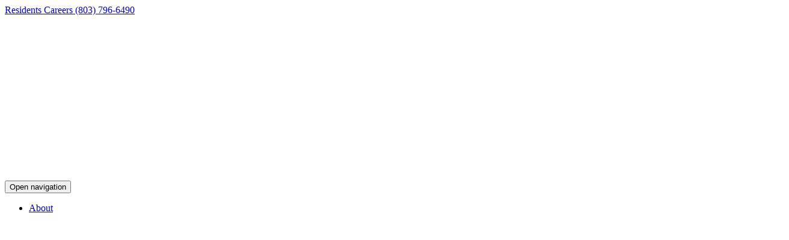

--- FILE ---
content_type: text/html; charset=UTF-8
request_url: https://www.stillhopes.org/care-support
body_size: 22558
content:
 <!DOCTYPE html><html lang="en" prefix="og: http://ogp.me/ns# fb: http://ogp.me/ns/fb#"><head><meta charset="utf-8"><meta name="viewport" content="width=device-width,minimum-scale=1"><script>// Dynamically import the LazySizes library
const script = document.createElement('script');
script.src = 'https://cdnjs.cloudflare.com/ajax/libs/lazysizes/5.3.0/lazysizes.min.js';
document.body.appendChild(script);
</script><script type="module">!function(){const e=document.createElement("link").relList;if(!(e&&e.supports&&e.supports("modulepreload"))){for(const e of document.querySelectorAll('link[rel="modulepreload"]'))r(e);new MutationObserver((e=>{for(const o of e)if("childList"===o.type)for(const e of o.addedNodes)if("LINK"===e.tagName&&"modulepreload"===e.rel)r(e);else if(e.querySelectorAll)for(const o of e.querySelectorAll("link[rel=modulepreload]"))r(o)})).observe(document,{childList:!0,subtree:!0})}function r(e){if(e.ep)return;e.ep=!0;const r=function(e){const r={};return e.integrity&&(r.integrity=e.integrity),e.referrerpolicy&&(r.referrerPolicy=e.referrerpolicy),"use-credentials"===e.crossorigin?r.credentials="include":"anonymous"===e.crossorigin?r.credentials="omit":r.credentials="same-origin",r}(e);fetch(e.href,r)}}();</script><script type="module" src="/dist/assets/app-BIa9Er9-.js" crossorigin onload="e=new CustomEvent(&#039;vite-script-loaded&#039;, {detail:{path: &#039;src/js/app.ts&#039;}});document.dispatchEvent(e);"></script><link href="/dist/assets/app-Cotfyw9g.css" rel="stylesheet"><link rel="stylesheet" href="https://use.typekit.net/snf7unk.css"><title>Senior Care &amp; Support Services in Columbia, SC - Still Hopes</title>
<script>dataLayer = [];
(function(w,d,s,l,i){w[l]=w[l]||[];w[l].push({'gtm.start':
new Date().getTime(),event:'gtm.js'});var f=d.getElementsByTagName(s)[0],
j=d.createElement(s),dl=l!='dataLayer'?'&l='+l:'';j.async=true;j.src=
'https://www.googletagmanager.com/gtm.js?id='+i+dl;f.parentNode.insertBefore(j,f);
})(window,document,'script','dataLayer','GTM-WCNGMZFF');
</script><meta name="keywords" content="active adult community, elderly in home care, retirement home, senior apartments, senior assisted living, senior care services, senior independent living, senior living community, senior memory care, senior rehab, senior respite care, skilled nursing facility, continuing care retirement communities">
<meta name="description" content="Still Hopes offers a full continuum of senior care services in Columbia, SC. Skilled Nursing, Memory Care, Assisted Living, Rehabilitation, and Home Care.">
<meta name="referrer" content="no-referrer-when-downgrade">
<meta name="robots" content="all">
<meta content="195663586476" property="fb:profile_id">
<meta content="en_US" property="og:locale">
<meta content="Still Hopes" property="og:site_name">
<meta content="website" property="og:type">
<meta content="https://www.stillhopes.org/care-support" property="og:url">
<meta content="Senior Care &amp; Support Services in Columbia, SC - Still Hopes" property="og:title">
<meta content="Still Hopes offers a full continuum of senior care services in Columbia, SC. Skilled Nursing, Memory Care, Assisted Living, Rehabilitation, and Home Care." property="og:description">
<meta content="https://hawleydigital.nyc3.cdn.digitaloceanspaces.com/stillhopes/images/_1200x630_crop_center-center_82_none/stillhopes-opengraph.jpg?mtime=1762972531" property="og:image">
<meta content="1200" property="og:image:width">
<meta content="630" property="og:image:height">
<meta content="Exterior view of Still Hopes Episcopal Retirement Community, a multi-story residential building surrounded by trees, with the Still Hopes logo and text overlay in green reading ‘Still Hopes Episcopal Retirement Community.’" property="og:image:alt">
<meta content="https://www.instagram.com/stillhopes/" property="og:see_also">
<meta content="https://www.youtube.com/@stillhopeslife" property="og:see_also">
<meta content="https://www.linkedin.com/company/still-hopes-episcopal-retirement-community/" property="og:see_also">
<meta content="https://www.facebook.com/StillHopes/" property="og:see_also">
<meta name="twitter:card" content="summary_large_image">
<meta name="twitter:site" content="@StillHopes">
<meta name="twitter:creator" content="@StillHopes">
<meta name="twitter:title" content="Senior Care &amp; Support Services in Columbia, SC - Still Hopes">
<meta name="twitter:description" content="Still Hopes offers a full continuum of senior care services in Columbia, SC. Skilled Nursing, Memory Care, Assisted Living, Rehabilitation, and Home Care.">
<meta name="twitter:image" content="https://hawleydigital.nyc3.cdn.digitaloceanspaces.com/stillhopes/images/_1200x630_crop_center-center_82_none/stillhopes-opengraph.jpg?mtime=1762972531">
<meta name="twitter:image:width" content="1200">
<meta name="twitter:image:height" content="630">
<meta name="twitter:image:alt" content="Exterior view of Still Hopes Episcopal Retirement Community, a multi-story residential building surrounded by trees, with the Still Hopes logo and text overlay in green reading ‘Still Hopes Episcopal Retirement Community.’">
<link href="https://www.stillhopes.org/care-support" rel="canonical">
<link href="https://www.stillhopes.org/" rel="home">
<link type="text/plain" href="https://www.stillhopes.org/humans.txt" rel="author"></head><body><noscript><iframe src="https://www.googletagmanager.com/ns.html?id=GTM-WCNGMZFF"
height="0" width="0" style="display:none;visibility:hidden"></iframe></noscript>
<header id="site-header" class="fixed w-full z-50"><div id="site-header-content"><div class="hidden bg-[#131211]/80 px-4 sm:px-6 md:block"><div class="flex items-center justify-end"><nav class="flex items-center space-x-3 py-1 text-xs uppercase tracking-[0.3em] text-light-gray"><a href="https://login.goicon.com/login/?back=https%3A%2F%2Fapi.goicon.com%2Ffacilities%2F1966%2Fsocial%2Fannouncements" 
                           class="text-tiny uppercase text-light-gray hover:text-gold transition-colors"
                           target="_blank" rel="noopener noreferrer">
                            Residents
                        </a><a href="https://www.stillhopes.org/careers" 
                           class="text-tiny uppercase text-light-gray hover:text-gold transition-colors"
                           >
                            Careers
                        </a><a href="tel://+18037966490" 
                           class="text-tiny uppercase text-light-gray hover:text-gold transition-colors font-ui !tracking-tight font-serif"
                           target="_blank" rel="noopener noreferrer">
                            (803) 796-6490
                        </a></nav></div></div><div class="bg-[#131211]/80 sm:px-4 sm:px-6 shadow-sm"><div class="flex items-center"><a 
                href="/" 
                class="bg-emerald md:fixed top-0 px-4 py-3 md:pt-3 md:pb-0 md:after:content-[''] md:after:absolute after:inset-x-0 after:h-3 after:bg-inherit"

            ><svg class="w-full max-h-[48px] max-w-[220px] text-white" xmlns="http://www.w3.org/2000/svg" data-name="Group 1086" viewBox="0 0 266.787 57.223"><path fill="#fff"
    d="m17.344 36.457-.143-21.058-8.662-2.1-.017-2.5 8.662 2.218-.06-9.2 2.008.616.062 9.093 7.737 1.976.012 2.253-7.733-1.866.145 20.817 22.913 17.64-2.861 2.828 3.857.047-.182-26.84c-.087-12.706-8.1-25.707-19.071-29.377C11.468-3.201-.077 6.126.032 22.373H0l.159 22.963Z"
    data-name="Path 7484" /><path fill="#fff"
    d="m37.959 52.77-11.817-5.022L9.98 46.682l-9.8 2.574.016 1.842 9.34-2.539.037 5.49-8.826 2.66 3.374.04 5.46-1.677.012 1.744.957.01-.015-1.9 15.238.339.012 1.744.8.01-.01-1.582 4.3 1.635 2.425.027-6.728-2.6-.032-4.994 10.312 4.279.022 3.357 1.119.012Zm-27.429 1.2-.039-5.522 15.243.867.035 5.074Z"
    data-name="Path 7485" /><path fill="#fff"
    d="M52.612 28.013c.381 2.524 2.726 3.085 4.792 3.085a3.9 3.9 0 0 0 4.127-3.8c0-4.715-8.742-5.988-8.742-11.9a4.768 4.768 0 0 1 4.894-4.946 11.219 11.219 0 0 1 4.358.917 20.5 20.5 0 0 1-.179 2.168h-.1a4.009 4.009 0 0 0-3.95-2.5 3.654 3.654 0 0 0-3.8 3.823c0 4.129 8.844 6.018 8.844 11.5a5.25 5.25 0 0 1-5.452 5.427 20.546 20.546 0 0 1-4.767-.688 21.148 21.148 0 0 1-.127-3.085Z"
    data-name="Path 7486" /><path fill="#fff"
    d="M70.129 12.184a1.708 1.708 0 0 0-1.5 1.221l-.1-.025c.354-1.956.735-2.21 1.348-2.21 1.014 0 4.652.072 7.371.072 3.025 0 6.252-.072 7.274-.072.608 0 .989.254 1.346 2.21l-.1.025a1.683 1.683 0 0 0-1.5-1.221c-1.271-.077-3.89-.1-6.048-.1v17.942c0 1.069.608 1.552 1.067 1.552v.1c-.533 0-1.6-.1-2.036-.1s-1.5.1-2.033.1v-.1c.459 0 1.069-.483 1.069-1.552V12.077c-2.163 0-4.859.025-6.153.1"
    data-name="Path 7487" /><path fill="#fff"
    d="M93.424 11.265v-.1c.533 0 1.525.072 1.956.072.459 0 1.45-.072 1.984-.072v.1c-.431 0-1.042.483-1.042 1.55v17.211c0 1.069.611 1.55 1.042 1.55v.1c-.533 0-1.525-.1-1.984-.1-.431 0-1.423.1-1.956.1v-.1c.431 0 1.044-.481 1.044-1.55V12.815c0-1.067-.613-1.55-1.044-1.55"
    data-name="Path 7488" /><path fill="#fff"
    d="M112.729 30.614c1.757.022 4.174.047 5.851.047a2.569 2.569 0 0 0 2.644-1.448l.1.052c-.407 1.731-.661 2.419-2.034 2.419-1.323 0-3.738-.1-4.829-.1-1.069 0-3.509.1-4.832.1v-.1c.456 0 1.069-.483 1.069-1.552V12.817c0-1.069-.613-1.552-1.069-1.552v-.1c.533 0 1.552.075 1.984.075s1.453-.075 1.984-.075v.1c-.456 0-1.067.483-1.067 1.552v12.482a33.925 33.925 0 0 0 .2 5.315"
    data-name="Path 7489" /><path fill="#fff"
    d="M133.576 30.614c1.754.022 4.171.047 5.846.047a2.575 2.575 0 0 0 2.649-1.448l.1.052c-.409 1.731-.66 2.419-2.033 2.419-1.326 0-3.738-.1-4.829-.1-1.069 0-3.511.1-4.834.1v-.1c.456 0 1.072-.483 1.072-1.552V12.817c0-1.069-.616-1.552-1.072-1.552v-.1c.536 0 1.552.075 1.984.075s1.453-.075 1.984-.075v.1c-.456 0-1.069.483-1.069 1.552v12.482a33.186 33.186 0 0 0 .2 5.315"
    data-name="Path 7490" /><path fill="#fff"
    d="M174.107 12.772c0-1.072-.638-1.557-1.072-1.557v-.1c.538 0 1.53.082 1.989.082.434 0 1.43-.082 1.991-.082v.1c-.459 0-1.072.486-1.072 1.557v17.254c0 1.072.613 1.557 1.072 1.557v.1c-.561 0-1.557-.1-1.991-.1-.459 0-1.45.1-1.989.1v-.1c.434 0 1.072-.486 1.072-1.557v-9.049h-12.025v9.048c0 1.072.608 1.557 1.042 1.557v.1c-.533 0-1.525-.1-1.984-.1-.431 0-1.433.1-1.991.1v-.1c.461 0 1.069-.486 1.069-1.557V12.772c0-1.072-.608-1.557-1.069-1.557v-.1c.558 0 1.56.082 1.991.082.459 0 1.45-.082 1.984-.082v.1c-.434 0-1.042.486-1.042 1.557v7.189h12.025Z"
    data-name="Path 7491" /><path fill="#fff"
    d="M206.697 21.838c0 6.84-5.876 10.224-10.631 10.224a10.339 10.339 0 0 1-10.526-10.68c0-7.271 5.746-10.6 10.705-10.6 4.039 0 10.451 2.517 10.451 11.057m-2.013.154c0-6.661-4.652-10.628-8.772-10.628-3.887 0-8.363 2.8-8.363 9.205 0 6.382 4.117 10.8 9.153 10.8 3.434 0 7.982-2.769 7.982-9.38"
    data-name="Path 7492" /><path fill="#fff"
    d="M215.937 11.264v-.1c.533 0 2.161.075 2.592.075.461 0 2.469-.075 3-.075 3.409 0 5.669 1.879 5.669 5.34 0 2.083-1.475 5.186-5.771 5.186a6.138 6.138 0 0 1-1.677-.282v-.1a8.365 8.365 0 0 0 1.577.174c1.8 0 4.069-1.042 4.069-4.575 0-3-1.58-5.238-4.428-5.238a9.3 9.3 0 0 0-2.136.232v18.125c0 1.069.638 1.55 1.072 1.55v.106c-.536 0-1.552-.1-1.984-.1s-1.45.1-1.984.1v-.1c.459 0 1.072-.481 1.072-1.55V12.814c0-1.069-.613-1.55-1.072-1.55"
    data-name="Path 7493" /><path fill="#fff"
    d="M244.477 20.492c1.067-.052 1.55-.635 1.55-1.067h.1c0 .533-.052 1.121-.052 1.577 0 .429.052 1.014.052 1.55h-.1c0-.434-.483-1.017-1.55-1.069a359.895 359.895 0 0 0-4.525-.052v3.867a34.78 34.78 0 0 0 .2 5.465c2.158 0 4.191-.022 5.846-.1a2.682 2.682 0 0 0 2.644-1.453l.1.05c-.406 1.732-.66 2.417-2.033 2.417-1.321 0-3.738-.1-4.829-.1-1.072 0-3.509.1-4.834.1v-.1c.431 0 1.072-.483 1.072-1.552V12.817c0-1.072-.64-1.552-1.072-1.552v-.1c1.044 0 2.928.077 3.763.077s3.155-.077 4.2-.077c.533 0 .663.052.992 1.8l-.1.025c-.229-.556-.461-.76-1.353-.812-1.291-.075-2.44-.1-4.6-.1v8.47c.583 0 3.4-.027 4.525-.055"
    data-name="Path 7494" /><path fill="#fff"
    d="M256.565 28.299c.384 2.519 2.721 3.073 4.782 3.073a3.891 3.891 0 0 0 4.119-3.785c0-4.7-8.722-5.973-8.722-11.871a4.758 4.758 0 0 1 4.884-4.934 11.064 11.064 0 0 1 4.346.917 20.361 20.361 0 0 1-.179 2.16h-.1a4 4 0 0 0-3.94-2.492 3.645 3.645 0 0 0-3.788 3.818c0 4.117 8.821 6 8.821 11.46a5.238 5.238 0 0 1-5.44 5.417 20.339 20.339 0 0 1-4.757-.69 22.06 22.06 0 0 1-.125-3.073Z"
    data-name="Path 7495" /><path fill="#fff"
    d="M52.607 42.775c0-1.069-.05-2.151-.1-3.212.748.04 1.478.07 2.225.07s1.48-.03 2.213-.07a1.723 1.723 0 0 0-.04.376 1.75 1.75 0 0 0 .04.374c-1.044-.077-1.652-.162-3.269-.162-.012.536-.05.972-.05 1.58 0 .643.012 1.328.012 1.637 1.465 0 2.285-.06 3.023-.122a1.829 1.829 0 0 0-.037.386 1.73 1.73 0 0 0 .037.374c-.86-.09-2.425-.115-3.023-.115-.012.3-.012.613-.012 1.8 0 .944.012 1.555.025 1.864a22.738 22.738 0 0 0 3.357-.162 2.048 2.048 0 0 0-.037.386 1.773 1.773 0 0 0 .037.359c-.733-.035-1.478-.062-2.238-.062s-1.505.027-2.263.062c.05-1.077.1-2.16.1-3.23Z"
    data-name="Path 7496" /><path fill="#fff"
    d="M59.668 45.82c0-1.144-.022-2.749-.1-3.618a3.019 3.019 0 0 0 .558.065 3.069 3.069 0 0 0 .558-.065 8.4 8.4 0 0 0-.1 1.216h.022a2.243 2.243 0 0 1 2.1-1.341c1.268 0 2.537.92 2.537 3.058a2.811 2.811 0 0 1-2.675 3.132 2.04 2.04 0 0 1-1.951-1.219h-.022v.785c0 1.144.022 2.749.1 3.578a3.058 3.058 0 0 0-.558-.06 3.012 3.012 0 0 0-.558.06c.075-.83.1-2.435.1-3.578Zm2.771-3.22c-1.343 0-1.849 1.191-1.849 2.624 0 1.7.633 2.584 1.812 2.584 1.2 0 1.754-1.179 1.754-2.686 0-1.989-.907-2.522-1.717-2.522"
    data-name="Path 7497" /><path fill="#fff"
    d="M68.577 39.408a.633.633 0 1 1-.638.633.634.634 0 0 1 .638-.633m-.461 5.118c0-.748-.027-1.615-.1-2.322a2.646 2.646 0 0 0 1.119 0c-.075.708-.1 1.575-.1 2.322v1.293c0 .748.025 1.615.1 2.325a2.543 2.543 0 0 0-1.119 0c.072-.71.1-1.577.1-2.325Z"
    data-name="Path 7498" /><path fill="#fff"
    d="M72.443 46.951a1.684 1.684 0 0 0 1.4.857 1.119 1.119 0 0 0 1.211-1.117c0-1.54-2.933-.635-2.933-2.734a1.848 1.848 0 0 1 2.061-1.879 3.894 3.894 0 0 1 1.381.349 3.117 3.117 0 0 0-.3.882h-.15a1.143 1.143 0 0 0-1.094-.772 1.012 1.012 0 0 0-1.057 1.047c0 1.617 2.935.62 2.935 2.721a2.114 2.114 0 0 1-2.24 1.966 3.1 3.1 0 0 1-1.6-.409 2.817 2.817 0 0 0 .237-.91Z"
    data-name="Path 7499" /><path fill="#fff"
    d="M81.533 42.077a3.276 3.276 0 0 1 2 .548 3.91 3.91 0 0 0-.274.82h-.1a1.9 1.9 0 0 0-1.595-.969c-1.5 0-2.113 1.156-2.113 2.684 0 1.7.772 2.587 2.153 2.587a2.712 2.712 0 0 0 1.864-.882l.062.037a5 5 0 0 0-.075.608 3.539 3.539 0 0 1-2.076.758 2.879 2.879 0 0 1-3.023-3.092 2.961 2.961 0 0 1 3.172-3.1"
    data-name="Path 7500" /><path fill="#fff"
    d="M88.957 42.079a2.86 2.86 0 0 1 3.02 3.1 3.022 3.022 0 1 1-6.043 0 2.86 2.86 0 0 1 3.023-3.1m0 5.794c1.465 0 1.926-1.308 1.926-2.7s-.461-2.7-1.926-2.7-1.926 1.3-1.926 2.7.459 2.7 1.926 2.7"
    data-name="Path 7501" /><path fill="#fff"
    d="M94.763 45.82c0-1.144-.025-2.749-.1-3.618a2.448 2.448 0 0 0 1.119 0 8.763 8.763 0 0 0-.1 1.216h.022a2.243 2.243 0 0 1 2.1-1.341c1.268 0 2.537.92 2.537 3.058 0 2.116-1.381 3.132-2.684 3.132a2.041 2.041 0 0 1-1.954-1.219h-.022v.785c0 1.144.022 2.749.1 3.578a2.646 2.646 0 0 0-1.119 0c.075-.83.1-2.435.1-3.578Zm2.774-3.22c-1.343 0-1.851 1.191-1.851 2.624 0 1.7.633 2.584 1.814 2.584s1.752-1.179 1.752-2.686c0-1.989-.9-2.522-1.714-2.522"
    data-name="Path 7502" /><path fill="#fff"
    d="M103.686 42.8a3.1 3.1 0 0 1 2-.723 1.831 1.831 0 0 1 2.011 1.842c0 .932-.047 1.851-.047 2.9 0 .409 0 .925.483.925a.47.47 0 0 0 .262-.055v.274a2.145 2.145 0 0 1-.795.172.813.813 0 0 1-.86-.77 2.506 2.506 0 0 1-1.949.91 1.581 1.581 0 0 1-1.655-1.53c0-.994.67-1.528 1.752-1.7 1.8-.287 1.866-.386 1.866-.872 0-.832-.374-1.565-1.368-1.565a1.744 1.744 0 0 0-1.567.845h-.137Zm3.073 2.213c-.857.284-2.6.2-2.6 1.555a1.084 1.084 0 0 0 1.079 1.179 1.793 1.793 0 0 0 1.468-.87Z"
    data-name="Path 7503" /><path fill="#fff"
    d="M111.671 42.257c0-1.146-.025-2.751-.1-3.581a2.643 2.643 0 0 0 .558.062 2.7 2.7 0 0 0 .561-.062c-.075.83-.1 2.435-.1 3.581v2.248c0 1.144.025 2.746.1 3.581a3.09 3.09 0 0 0-.561-.062 3.016 3.016 0 0 0-.558.062c.075-.835.1-2.437.1-3.581Z"
    data-name="Path 7504" /><path fill="#fff"
    d="M120.491 42.733c0-1.069-.05-2.153-.1-3.225.473.042.947.067 1.418.067s.947-.067 1.418-.067c1.405 0 2.587.488 2.587 1.964 0 1.61-1.6 2.253-2.549 2.38.611.758 2.684 3.434 3.406 4.236a5.816 5.816 0 0 0-.745-.062 5.44 5.44 0 0 0-.723.062 36.139 36.139 0 0 0-3.22-4.124h-.471v.907c0 1.069.05 2.151.1 3.217a3.023 3.023 0 0 0-1.221 0c.052-1.067.1-2.148.1-3.217Zm1.019.708a4.03 4.03 0 0 0 .832.062c1.019 0 2.375-.421 2.375-1.9 0-1.3-1.081-1.625-1.929-1.625a11.382 11.382 0 0 0-1.2.062c-.037.907-.075 1.8-.075 2.7Z"
    data-name="Path 7505" /><path fill="#fff"
    d="M131.063 42.025a2.383 2.383 0 0 1 2.571 2.535c0 .162-.012.324-.022.488-.9-.017-1.779-.042-2.664-.042-.546 0-1.079.025-1.627.042a3.31 3.31 0 0 0-.012.346 2.1 2.1 0 0 0 2.153 2.3 2.709 2.709 0 0 0 1.861-.88l.065.035-.077.611a3.542 3.542 0 0 1-2.073.758 2.875 2.875 0 0 1-3.023-2.921c0-2.013 1.019-3.269 2.848-3.269m-1.717 2.549c.508.012 1.1.037 1.617.037.546 0 1.131-.025 1.655-.037 0-.885-.239-2.151-1.53-2.151-1.219 0-1.68 1.253-1.742 2.151"
    data-name="Path 7506" /><path fill="#fff"
    d="M137.816 40.562h.062c-.052.62-.077 1.231-.095 1.839.169 0 .745-.012 1.313-.04a2.363 2.363 0 0 0-.01.262 2.254 2.254 0 0 0 .01.262c-.436-.025-1.017-.025-1.313-.025-.032.127-.09 2.078-.09 3.157 0 .932.025 1.879 1.007 1.879a2.406 2.406 0 0 0 .561-.087v.3a3.153 3.153 0 0 1-.962.187 1.383 1.383 0 0 1-1.525-1.555c0-.907.075-2.023.085-3.877-.247 0-.521 0-.845.025a2.228 2.228 0 0 0 .025-.284 1.658 1.658 0 0 0-.025-.249c.374.025.648.037.82.037-.012-.324-.025-.857-.05-1.39Z"
    data-name="Path 7507" /><path fill="#fff"
    d="M142.737 39.433a.633.633 0 1 1-.633.63.632.632 0 0 1 .633-.63m-.458 5.118c0-.748-.025-1.615-.1-2.322a2.989 2.989 0 0 0 .558.06 3.034 3.034 0 0 0 .558-.06 24.47 24.47 0 0 0-.1 2.322v1.293c0 .748.025 1.615.1 2.325a3.039 3.039 0 0 0-.558-.062 2.992 2.992 0 0 0-.558.062c.075-.71.1-1.577.1-2.325Z"
    data-name="Path 7508" /><path fill="#fff"
    d="M149.637 43.246a.933.933 0 0 0-.606-.2c-.8 0-1.271.755-1.271 1.724 0 2.165 0 2.826.05 3.394a2.433 2.433 0 0 0-.5-.062 2.772 2.772 0 0 0-.523.062c.052-.606.052-1.577.052-2.968v-.4c0-.643 0-1.5-.052-2.572a2.78 2.78 0 0 0 .523.065 2.439 2.439 0 0 0 .5-.065 10.34 10.34 0 0 0-.06 1.206l.022.012c.473-.892 1.072-1.343 1.642-1.343a.907.907 0 0 1 .4.077 3.417 3.417 0 0 0-.087 1Z"
    data-name="Path 7509" /><path fill="#fff"
    d="M154.591 42.106a2.382 2.382 0 0 1 2.574 2.534c0 .162-.012.324-.025.488-.9-.017-1.777-.042-2.661-.042-.546 0-1.082.025-1.627.042-.01.125-.01.232-.01.346a2.1 2.1 0 0 0 2.151 2.3 2.729 2.729 0 0 0 1.858-.885l.06.035-.075.611a3.555 3.555 0 0 1-2.073.758 2.873 2.873 0 0 1-3.023-2.921c0-2.013 1.017-3.269 2.846-3.269m-1.717 2.549c.511.012 1.094.035 1.62.035.546 0 1.129-.022 1.655-.035 0-.885-.239-2.151-1.533-2.151-1.219 0-1.677 1.253-1.742 2.151"
    data-name="Path 7510" /><path fill="#fff"
    d="M159.971 44.457c0-.748-.025-1.615-.1-2.322a2.356 2.356 0 0 0 1.057 0c-.022.331-.035.658-.035.994h.023a2.038 2.038 0 0 1 1.854-1.121 1.831 1.831 0 0 1 1.8 1.231h.025a2.156 2.156 0 0 1 2-1.231 1.744 1.744 0 0 1 1.9 1.966c0 .571-.072 1.281-.072 2.749 0 .444 0 .83.035 1.353a2.675 2.675 0 0 0-.538-.062 2.744 2.744 0 0 0-.541.062c.05-.461.125-1.7.125-3.927 0-.84-.326-1.493-1.313-1.493a1.5 1.5 0 0 0-1.236.583c-.262.374-.3.5-.3 2.861 0 .72.025 1.206.065 1.976a2.982 2.982 0 0 0-.548-.062 3.028 3.028 0 0 0-.543.062c.072-.934.11-1.914.11-2.821 0-1.545-.01-1.642-.222-2.026a1.268 1.268 0 0 0-1.034-.573c-1.069 0-1.587.745-1.587 2.041v1.052c0 .748.022 1.615.1 2.325a2.543 2.543 0 0 0-1.119 0c.075-.71.1-1.577.1-2.325Z"
    data-name="Path 7511" /><path fill="#fff"
    d="M174.06 42.01a2.383 2.383 0 0 1 2.572 2.534c0 .162-.015.324-.025.488-.895-.017-1.777-.042-2.661-.042-.546 0-1.084.025-1.63.042a3.306 3.306 0 0 0-.012.346 2.1 2.1 0 0 0 2.148 2.3 2.711 2.711 0 0 0 1.869-.88l.062.035-.077.611a3.55 3.55 0 0 1-2.076.758 2.871 2.871 0 0 1-3.018-2.921c0-2.013 1.017-3.269 2.848-3.269m-1.714 2.547c.506.012 1.089.035 1.612.035.546 0 1.131-.022 1.65-.035 0-.885-.229-2.151-1.525-2.151-1.221 0-1.68 1.253-1.737 2.151"
    data-name="Path 7512" /><path fill="#fff"
    d="M182.261 42.658c-1.154 0-1.68.745-1.68 2.041v1.052a22.82 22.82 0 0 0 .1 2.322 2.554 2.554 0 0 0-1.121 0c.075-.708.1-1.575.1-2.322V44.46c0-.748-.025-1.615-.1-2.325a2.18 2.18 0 0 0 1.057 0c-.022.334-.04.658-.04 1h.03a2.251 2.251 0 0 1 1.989-1.121 1.886 1.886 0 0 1 1.991 2.163c0 .708-.052 1.453-.052 2.3 0 .546 0 1.072.022 1.6a2.721 2.721 0 0 0-.518-.062 2.509 2.509 0 0 0-.508.062c.025-.907.085-1.814.085-2.771v-.755c0-1.221-.533-1.889-1.356-1.889"
    data-name="Path 7513" /><path fill="#fff"
    d="M188.619 40.47h.062c-.052.62-.075 1.231-.1 1.839.177 0 .748-.012 1.316-.04v.524c-.431-.025-1.012-.025-1.316-.025-.022.127-.082 2.078-.082 3.157 0 .932.022 1.879 1.009 1.879a2.407 2.407 0 0 0 .556-.087v.3a3.122 3.122 0 0 1-.957.187 1.382 1.382 0 0 1-1.528-1.555c0-.907.075-2.023.082-3.877-.249 0-.518 0-.842.025a2.234 2.234 0 0 0 .03-.289 1.658 1.658 0 0 0-.027-.249c.374.025.645.037.82.037-.012-.324-.025-.857-.052-1.39Z"
    data-name="Path 7514" /><path fill="#fff"
    d="M203.799 47.526a4.767 4.767 0 0 1-2.582.71 4.221 4.221 0 0 1-4.543-4.451c0-2.821 1.916-4.448 4.665-4.448a6.562 6.562 0 0 1 2.7.568 4.262 4.262 0 0 0-.262.972l-.07.025a3.322 3.322 0 0 0-2.365-1.109c-1.949 0-3.444 1.233-3.444 3.992s1.5 3.987 3.444 3.987a4.158 4.158 0 0 0 2.524-1.029l.05.052Z"
    data-name="Path 7515" /><path fill="#fff"
    d="M208.798 42.01a2.858 2.858 0 0 1 3.018 3.1 3.02 3.02 0 1 1-6.038 0 2.859 2.859 0 0 1 3.02-3.1m0 5.794c1.465 0 1.926-1.308 1.926-2.7s-.461-2.7-1.926-2.7-1.931 1.3-1.931 2.7.463 2.7 1.931 2.7"
    data-name="Path 7516" /><path fill="#fff"
    d="M214.108 44.457c0-.748-.03-1.615-.1-2.322a3.012 3.012 0 0 0 .558.06 3.061 3.061 0 0 0 .5-.06 14.88 14.88 0 0 0-.037.994h.025a2.038 2.038 0 0 1 1.854-1.121 1.829 1.829 0 0 1 1.8 1.231h.019a2.151 2.151 0 0 1 2-1.231 1.744 1.744 0 0 1 1.9 1.966c0 .571-.075 1.281-.075 2.749 0 .444 0 .83.037 1.353a2.69 2.69 0 0 0-.533-.062 2.868 2.868 0 0 0-.551.062c.052-.461.13-1.7.13-3.927 0-.84-.324-1.493-1.308-1.493a1.491 1.491 0 0 0-1.241.583c-.262.374-.3.5-.3 2.861 0 .72.025 1.206.062 1.976a3.056 3.056 0 0 0-.548-.062 2.927 2.927 0 0 0-.541.062c.07-.934.107-1.914.107-2.821 0-1.545-.01-1.642-.222-2.026a1.272 1.272 0 0 0-1.034-.573c-1.067 0-1.59.745-1.59 2.041v1.052c0 .748.025 1.615.1 2.325a2.532 2.532 0 0 0-1.116 0c.072-.71.1-1.577.1-2.325Z"
    data-name="Path 7517" /><path fill="#fff"
    d="M225.347 44.457c0-.748-.025-1.615-.1-2.322a3.058 3.058 0 0 0 .558.06 3.119 3.119 0 0 0 .5-.06c-.027.331-.04.658-.04.994h.022a2.045 2.045 0 0 1 1.854-1.121 1.827 1.827 0 0 1 1.8 1.231h.025a2.16 2.16 0 0 1 2-1.231 1.744 1.744 0 0 1 1.9 1.966c0 .571-.075 1.281-.075 2.749 0 .444 0 .83.037 1.353a2.69 2.69 0 0 0-.533-.062 2.794 2.794 0 0 0-.546.062c.05-.461.122-1.7.122-3.927 0-.84-.324-1.493-1.308-1.493a1.5 1.5 0 0 0-1.239.583c-.262.374-.3.5-.3 2.861 0 .72.025 1.206.062 1.976a2.432 2.432 0 0 0-1.094 0c.075-.934.11-1.914.11-2.821 0-1.545-.01-1.642-.224-2.026a1.26 1.26 0 0 0-1.021-.574c-1.069 0-1.59.745-1.59 2.041v1.053a22.924 22.924 0 0 0 .1 2.325 2.543 2.543 0 0 0-1.119 0c.075-.71.1-1.577.1-2.325Z"
    data-name="Path 7518" /><path fill="#fff"
    d="M236.475 44.11c0-.583-.012-1.281-.025-1.976a2.831 2.831 0 0 0 .523.065 2.73 2.73 0 0 0 .513-.065 46.115 46.115 0 0 0-.127 3.454 2.157 2.157 0 0 0 .389 1.508 1.381 1.381 0 0 0 1.067.456 1.438 1.438 0 0 0 1.378-.795c.252-.533.259-.63.259-2.584 0-.67 0-1.44-.025-2.038a2.616 2.616 0 0 0 .526.065 2.3 2.3 0 0 0 .508-.065 63.055 63.055 0 0 0-.087 3.778c0 .733.012 1.468.05 2.163a2.162 2.162 0 0 0-.483-.062 2.2 2.2 0 0 0-.488.062c.025-.359.025-.72.025-1.069h-.021a2.2 2.2 0 0 1-1.936 1.194 1.887 1.887 0 0 1-2.078-2.038c0-.872.037-1.44.037-2.051"
    data-name="Path 7519" /><path fill="#fff"
    d="M246.936 42.658c-1.156 0-1.677.745-1.677 2.041v1.052a22.14 22.14 0 0 0 .1 2.322 3.117 3.117 0 0 0-.563-.062 3.167 3.167 0 0 0-.563.062 22.841 22.841 0 0 0 .1-2.322V44.46a22.922 22.922 0 0 0-.1-2.325 2.959 2.959 0 0 0 .563.065 2.882 2.882 0 0 0 .5-.065c-.025.334-.035.658-.035 1h.022a2.246 2.246 0 0 1 1.991-1.121 1.884 1.884 0 0 1 1.986 2.163c0 .708-.047 1.453-.047 2.3 0 .546 0 1.072.022 1.6a2.746 2.746 0 0 0-.521-.062 2.507 2.507 0 0 0-.506.062c.022-.907.085-1.814.085-2.771v-.755c0-1.221-.533-1.889-1.356-1.889"
    data-name="Path 7520" /><path fill="#fff"
    d="M252.698 39.338a.633.633 0 1 1-.633.63.632.632 0 0 1 .633-.63m-.461 5.118c0-.748-.025-1.615-.1-2.322a2.967 2.967 0 0 0 .558.06 3.012 3.012 0 0 0 .558-.06c-.075.708-.1 1.575-.1 2.322v1.295c0 .748.025 1.615.1 2.325a3.015 3.015 0 0 0-.558-.062 2.968 2.968 0 0 0-.558.062c.072-.71.1-1.577.1-2.325Z"
    data-name="Path 7521" /><path fill="#fff"
    d="M257.151 40.47h.057c-.047.62-.072 1.231-.1 1.839.174 0 .745-.012 1.318-.04a2.369 2.369 0 0 0-.01.262 2.259 2.259 0 0 0 .01.262c-.436-.025-1.019-.025-1.318-.025-.025.127-.085 2.078-.085 3.157 0 .932.022 1.879 1.007 1.879a2.367 2.367 0 0 0 .558-.087v.3a3.109 3.109 0 0 1-.959.187 1.383 1.383 0 0 1-1.525-1.555c0-.907.072-2.023.082-3.877-.244 0-.516 0-.842.025a2.224 2.224 0 0 0 .025-.284 1.655 1.655 0 0 0-.025-.249c.369.025.645.037.822.037-.015-.324-.025-.857-.055-1.39Z"
    data-name="Path 7522" /><path fill="#fff"
    d="M260.163 42.134a3.178 3.178 0 0 0 .571.065 3.311 3.311 0 0 0 .576-.065c.506 1.567 1.166 3.12 1.849 4.772a39.473 39.473 0 0 0 1.851-4.772 1.7 1.7 0 0 0 .411.065 1.682 1.682 0 0 0 .411-.065c-.449.907-3.481 7.523-4 9.21a1.778 1.778 0 0 0-.429-.06 1.7 1.7 0 0 0-.416.06 25.094 25.094 0 0 0 1.662-3.254c-.573-1.5-2.138-5.176-2.484-5.956"
    data-name="Path 7523" /></svg></a><div class="flex-1"></div><div class="flex items-center gap-3 xl:gap-6"><div 
    id="react-MainNavigation-514707342" 
    data-react-component="MainNavigation"
    data-react-props="{&quot;site&quot;:&quot;default&quot;}"  ></div></div><div class="hidden xl:ml-6 xl:flex xl:flex-1 xl:items-center xl:justify-end xl:gap-4"><a href="/search" 
                   class="flex items-center justify-center text-light-gray hover:text-gold transition-colors p-2"
                   aria-label="Search"><svg xmlns="http://www.w3.org/2000/svg" viewBox="0 0 20 20" fill="currentColor" class="w-5 h-5"><path fill-rule="evenodd" d="M9 3.5a5.5 5.5 0 1 0 0 11 5.5 5.5 0 0 0 0-11ZM2 9a7 7 0 1 1 12.452 4.391l3.328 3.329a.75.75 0 1 1-1.06 1.06l-3.329-3.328A7 7 0 0 1 2 9Z" clip-rule="evenodd" /></svg></a></div></div></div></div></header><div class="overflow-hidden"><div class="relative text-center"><div class="relative top-0 aspect-[5/4] md:aspect-[5/3] lg:aspect-[5/2] xl:aspect-[7/2] h-full w-full -z-10"><picture><source type="image/webp" srcset="https://hawleydigital.nyc3.cdn.digitaloceanspaces.com/stillhopes/images/kickstand-selects/_640x512_crop_center-center_82_line/SH_1573.jpg.webp 640w, https://hawleydigital.nyc3.cdn.digitaloceanspaces.com/stillhopes/images/kickstand-selects/_768x460_crop_center-center_82_line/SH_1573.jpg.webp 768w, https://hawleydigital.nyc3.cdn.digitaloceanspaces.com/stillhopes/images/kickstand-selects/_1024x409_crop_center-center_82_line/SH_1573.jpg.webp 1024w" width="640" height="512" sizes="100vw"><source srcset="https://hawleydigital.nyc3.cdn.digitaloceanspaces.com/stillhopes/images/kickstand-selects/_640x512_crop_center-center_82_line/SH_1573.jpg 640w, https://hawleydigital.nyc3.cdn.digitaloceanspaces.com/stillhopes/images/kickstand-selects/_768x460_crop_center-center_82_line/SH_1573.jpg 768w, https://hawleydigital.nyc3.cdn.digitaloceanspaces.com/stillhopes/images/kickstand-selects/_1024x409_crop_center-center_82_line/SH_1573.jpg 1024w" width="640" height="512" sizes="100vw"><img class="w-full h-full object-cover absolute inset-0 absolute inset-0" src="https://hawleydigital.nyc3.cdn.digitaloceanspaces.com/stillhopes/images/kickstand-selects/_640x512_crop_center-center_82_line/SH_1573.jpg" width="640" height="512"></picture><h1 class="absolute bottom-0 left-1/2 -translate-x-1/2 lg:left-0 lg:translate-x-0 text-[8px] sm:text-[9px] text-white/90 px-1.5 py-0.5 z-20 bg-black/40 font-sans">
                Senior Care Services in Columbia, SC
            </h1></div><div class="relative z-10 inline-flex bg-deep-blue px-16 pt-6 pb-8 -mt-[50%]"><h1 class="text-gold">Care &amp; Support</h1></div></div><div class="rich-content-wrapper relative px-4 py-6 md:py-12 lg:py-16"><div class="rich-content bg-white mx-auto max-w-5xl px-6 sm:px-12 px-4 py-6 md:py-12 lg:py-16" style="background-color: rgba(255, 255, 255, 1.00);" data-animate="rich-content"><h2 class="text-center">We're with you every step of the way.</h2><p class="text-center">At Still Hopes, we've redefined what senior care can be. Our innovative approach combines the warmth of home with professional excellence, creating a seamless continuum that grows with you throughout your journey. From our award-winning home care services to our revolutionary household model in Greenway Healthcare, we're here to support you every step of the way.</p></div></div><div class="container mx-auto feature-2col grid grid-cols-1 md:grid-cols-2 gap-6 md:gap-12 lg:gap-16 xl:gap-20n items-center my-8 md:my-12 lg:my-16"><div class="feature-2col__content flex md:justify-center" data-animate="content-column"><div class="px-6 sm:px-12 max-w-xl"><h2>Care Philosophy</h2><p>For over 50 years, Still Hopes has been guided by our Episcopal heritage and unwavering commitment to treating every person with dignity, respect and compassion. Our people-centered approach means your care plan is as unique as you are, designed around your preferences, needs and goals.</p><h4>Our Promise</h4><ul><li>Preserve your dignity and autonomy at every level of care</li><li>Honor your individual story and preferences</li><li>Support your family throughout the journey</li></ul><div class="flex flex-wrap gap-4 mt-6" data-animate="scale"></div></div></div><div class="feature-2col__media relative pb-6 px-6 sm:px-12 md:px-0" data-animate="media-column"><div class="aspect-[5/4] relative group"><img src="https://www.stillhopes.org/svg/pattern-gold-angles.png" alt="Background Pattern" class="absolute left-0 right-0 bottom-0 w-full h-1/2 object-cover pointer-events-none select-none transform translate-y-6 lg:translate-y-8 -translate-x-6 lg:-translate-x-8" aria-hidden="true" data-animate="pattern" /><picture><source type="image/webp" srcset="https://hawleydigital.nyc3.cdn.digitaloceanspaces.com/stillhopes/images/kickstand-selects/_640x512_crop_center-center_82_line/SH_0741-2.jpg.webp 640w, https://hawleydigital.nyc3.cdn.digitaloceanspaces.com/stillhopes/images/kickstand-selects/_768x614_crop_center-center_82_line/SH_0741-2.jpg.webp 768w" width="640" height="480" sizes="100vw"><source srcset="https://hawleydigital.nyc3.cdn.digitaloceanspaces.com/stillhopes/images/kickstand-selects/_640x512_crop_center-center_82_line/SH_0741-2.jpg 640w, https://hawleydigital.nyc3.cdn.digitaloceanspaces.com/stillhopes/images/kickstand-selects/_768x614_crop_center-center_82_line/SH_0741-2.jpg 768w" width="640" height="480" sizes="100vw"><img class="w-full h-full object-cover absolute inset-0 absolute inset-0 overflow-hidden" class="lazyload" src="https://hawleydigital.nyc3.cdn.digitaloceanspaces.com/stillhopes/images/kickstand-selects/_640x512_crop_center-center_82_line/SH_0741-2.jpg" width="640" height="480" style="background-image: url(data:image/svg+xml,%3Csvg%20xmlns=%27http://www.w3.org/2000/svg%27%20width=%27640%27%20height=%27480%27%20style=%27background:%23CCC%27%20/%3E); background-size: cover;"></picture></div></div></div><div class="container mx-auto feature-2col grid grid-cols-1 md:grid-cols-2 gap-6 md:gap-12 lg:gap-16 xl:gap-20n items-center my-8 md:my-12 lg:my-16"><div class="feature-2col__content flex md:justify-center" data-animate="content-column"><div class="px-6 sm:px-12 max-w-xl"><h2>Continuum of Care</h2><p>No matter where you begin your journey with Still Hopes, you'll have access to our complete range of services without ever leaving our community.</p><h4>From Independence to Comprehensive Care</h4><p>Still Hopes is proud to offer:</p><ul><li><span><strong>Assisted Living:</strong> Around the clock CNA support, restaurant dining, spacious apartments</span></li><li><span><strong>Memory Care:</strong> Dementia certified care in cozy suites and a secure setting</span></li><li><span><strong>Skilled Nursing:</strong> A revolutionary household model for long term nursing needs</span></li><li><span><strong>Rehabilitation:</strong> Medicare-certified therapy and recovery services in private rooms</span></li><li><span><strong>Home Care:</strong> Award-Winning in home care serving both the Still Hopes campus and the greater Midlands community</span></li><li><strong>Respite Care:</strong> Adult Day Program and short-term overnight care for temporary caregiver relief</li></ul><div class="flex flex-wrap gap-4 mt-6" data-animate="scale"></div></div></div><div class="feature-2col__media relative pb-6 px-6 sm:px-12 md:px-0" data-animate="media-column"><div class="aspect-[5/4] relative group"><img src="https://www.stillhopes.org/svg/pattern-gold-angles.png" alt="Background Pattern" class="absolute left-0 right-0 bottom-0 w-full h-1/2 object-cover pointer-events-none select-none transform translate-y-6 lg:translate-y-8 -translate-x-6 lg:-translate-x-8" aria-hidden="true" data-animate="pattern" /><picture><source type="image/webp" srcset="https://hawleydigital.nyc3.cdn.digitaloceanspaces.com/stillhopes/images/kickstand-selects/_640x512_crop_center-center_82_line/SH_5830.jpg.webp 640w, https://hawleydigital.nyc3.cdn.digitaloceanspaces.com/stillhopes/images/kickstand-selects/_768x614_crop_center-center_82_line/SH_5830.jpg.webp 768w, https://hawleydigital.nyc3.cdn.digitaloceanspaces.com/stillhopes/images/kickstand-selects/_1024x768_crop_center-center_82_line/SH_5830.jpg.webp 1024w" width="640" height="480" sizes="100vw"><source srcset="https://hawleydigital.nyc3.cdn.digitaloceanspaces.com/stillhopes/images/kickstand-selects/_640x512_crop_center-center_82_line/SH_5830.jpg 640w, https://hawleydigital.nyc3.cdn.digitaloceanspaces.com/stillhopes/images/kickstand-selects/_768x614_crop_center-center_82_line/SH_5830.jpg 768w, https://hawleydigital.nyc3.cdn.digitaloceanspaces.com/stillhopes/images/kickstand-selects/_1024x768_crop_center-center_82_line/SH_5830.jpg 1024w" width="640" height="480" sizes="100vw"><img class="w-full h-full object-cover absolute inset-0 absolute inset-0 overflow-hidden" class="lazyload" src="https://hawleydigital.nyc3.cdn.digitaloceanspaces.com/stillhopes/images/kickstand-selects/_640x512_crop_center-center_82_line/SH_5830.jpg" width="640" height="480" style="background-image: url(data:image/svg+xml,%3Csvg%20xmlns=%27http://www.w3.org/2000/svg%27%20width=%27640%27%20height=%27480%27%20style=%27background:%23CCC%27%20/%3E); background-size: cover;"></picture></div></div></div><div class="rich-content-wrapper relative px-4 py-6 md:py-12 lg:py-16" style="background-image: url(&quot;https://hawleydigital.nyc3.cdn.digitaloceanspaces.com/stillhopes/images/Graphics/small-container-width.png&quot;); background-size: cover; background-position: center; background-repeat: no-repeat;"><div class="rich-content bg-white mx-auto max-w-5xl px-6 sm:px-12 px-4 py-6 md:py-12 lg:py-16" style="background-color: rgba(255, 255, 255, 0.00);" data-animate="rich-content"><h2 class="text-center">As a resident, find peace of mind in your priority access. </h2><p class="text-center">Though the care neighborhoods in Greenway are open for direct admission, our existing residents <span>receive priority consideration if they were to ever need it. This ensures continuity of care within the familiar Still Hopes community.</span></p></div></div><div class="container mx-auto feature-2col grid grid-cols-1 md:grid-cols-2 gap-6 md:gap-12 lg:gap-16 xl:gap-20n items-center my-8 md:my-12 lg:my-16"><div class="feature-2col__content flex md:justify-center" data-animate="content-column"><div class="px-6 sm:px-12 max-w-xl"><h2>Quality & Recognition</h2><p>Whether it be our revolutionary use of the household model or our nationally recognized home care services, Still Hopes is committed to innovation, quality and compassionate care.</p><h4>Industry Leaders</h4><ul><li><span><strong>HomeCare Pulse Awards:</strong> Best of Home Care, Leader in Experience, Provider of Choice</span></li><li><span><strong>Innovative Programming:</strong> Art4Life therapeutic arts, Circadian lighting in memory care, floor vibration fall detection study</span></li></ul><h4>Clinical Excellence</h4><ul><li><span>Board-certified physicians and concierge medicine</span></li><li><span>Dementia specialists with mandatory continuing education</span></li><li><span>Low resident-to-staff ratios that support person-centered care</span></li><li><span>5-star Medicare-certified rehabilitation with interdisciplinary team approach</span></li></ul><div class="flex flex-wrap gap-4 mt-6" data-animate="scale"></div></div></div><div class="feature-2col__media relative pb-6 px-6 sm:px-12 md:px-0" data-animate="media-column"><div class="aspect-[5/4] relative group"><img src="https://www.stillhopes.org/svg/pattern-gold-angles.png" alt="Background Pattern" class="absolute left-0 right-0 bottom-0 w-full h-1/2 object-cover pointer-events-none select-none transform translate-y-6 lg:translate-y-8 -translate-x-6 lg:-translate-x-8" aria-hidden="true" data-animate="pattern" /><picture><source type="image/webp" srcset="https://hawleydigital.nyc3.cdn.digitaloceanspaces.com/stillhopes/images/kickstand-selects/_640x512_crop_center-center_82_line/Apartment024b.jpg.webp 640w, https://hawleydigital.nyc3.cdn.digitaloceanspaces.com/stillhopes/images/kickstand-selects/_768x614_crop_center-center_82_line/Apartment024b.jpg.webp 768w, https://hawleydigital.nyc3.cdn.digitaloceanspaces.com/stillhopes/images/kickstand-selects/_1024x819_crop_center-center_82_line/Apartment024b.jpg.webp 1024w, https://hawleydigital.nyc3.cdn.digitaloceanspaces.com/stillhopes/images/kickstand-selects/_1280x853_crop_center-center_82_line/Apartment024b.jpg.webp 1280w" width="640" height="480" sizes="100vw"><source srcset="https://hawleydigital.nyc3.cdn.digitaloceanspaces.com/stillhopes/images/kickstand-selects/_640x512_crop_center-center_82_line/Apartment024b.jpg 640w, https://hawleydigital.nyc3.cdn.digitaloceanspaces.com/stillhopes/images/kickstand-selects/_768x614_crop_center-center_82_line/Apartment024b.jpg 768w, https://hawleydigital.nyc3.cdn.digitaloceanspaces.com/stillhopes/images/kickstand-selects/_1024x819_crop_center-center_82_line/Apartment024b.jpg 1024w, https://hawleydigital.nyc3.cdn.digitaloceanspaces.com/stillhopes/images/kickstand-selects/_1280x853_crop_center-center_82_line/Apartment024b.jpg 1280w" width="640" height="480" sizes="100vw"><img class="w-full h-full object-cover absolute inset-0 absolute inset-0 overflow-hidden" class="lazyload" src="https://hawleydigital.nyc3.cdn.digitaloceanspaces.com/stillhopes/images/kickstand-selects/_640x512_crop_center-center_82_line/Apartment024b.jpg" width="640" height="480" style="background-image: url(data:image/svg+xml,%3Csvg%20xmlns=%27http://www.w3.org/2000/svg%27%20width=%27640%27%20height=%27480%27%20style=%27background:%23CCC%27%20/%3E); background-size: cover;"></picture></div></div></div><div class="container mx-auto feature-2col grid grid-cols-1 md:grid-cols-2 gap-6 md:gap-12 lg:gap-16 xl:gap-20n items-center my-8 md:my-12 lg:my-16"><div class="feature-2col__content flex md:justify-center" data-animate="content-column"><div class="px-6 sm:px-12 max-w-xl"><h2>Family Involvement</h2><p>We understand that choosing care for yourself or a loved one affects the entire family. That's why we're committed to keeping families informed, involved, and supported throughout the journey.</p><h4><span>Family Resources</span></h4><ul><li><span>Care planning meetings and regular updates</span></li><li><span>Educational programs and support groups</span></li><li><span>Flexible visiting and involvement opportunities</span></li><li><span>Professional Care Management services and guidance</span></li></ul><h4><span>Peace of Mind</span></h4><ul><li><span>Registered nurse coverage around the clock</span></li><li><span>24/7 care-call system in every healthcare residence</span></li><li><span>Family notification protocols</span></li></ul><div class="flex flex-wrap gap-4 mt-6" data-animate="scale"></div></div></div><div class="feature-2col__media relative pb-6 px-6 sm:px-12 md:px-0" data-animate="media-column"><div class="aspect-[5/4] relative group"><img src="https://www.stillhopes.org/svg/pattern-gold-angles.png" alt="Background Pattern" class="absolute left-0 right-0 bottom-0 w-full h-1/2 object-cover pointer-events-none select-none transform translate-y-6 lg:translate-y-8 -translate-x-6 lg:-translate-x-8" aria-hidden="true" data-animate="pattern" /><picture><source type="image/webp" srcset="https://hawleydigital.nyc3.cdn.digitaloceanspaces.com/stillhopes/images/kickstand-selects/_640x512_crop_center-center_82_line/SH_1546_SELECT.jpg.webp 640w, https://hawleydigital.nyc3.cdn.digitaloceanspaces.com/stillhopes/images/kickstand-selects/_768x614_crop_center-center_82_line/SH_1546_SELECT.jpg.webp 768w, https://hawleydigital.nyc3.cdn.digitaloceanspaces.com/stillhopes/images/kickstand-selects/_1024x819_crop_center-center_82_line/SH_1546_SELECT.jpg.webp 1024w, https://hawleydigital.nyc3.cdn.digitaloceanspaces.com/stillhopes/images/kickstand-selects/_1280x853_crop_center-center_82_line/SH_1546_SELECT.jpg.webp 1280w, https://hawleydigital.nyc3.cdn.digitaloceanspaces.com/stillhopes/images/kickstand-selects/_1536x1024_crop_center-center_82_line/SH_1546_SELECT.jpg.webp 1536w, https://hawleydigital.nyc3.cdn.digitaloceanspaces.com/stillhopes/images/kickstand-selects/_2048x1536_crop_center-center_82_line/SH_1546_SELECT.jpg.webp 2048w, https://hawleydigital.nyc3.cdn.digitaloceanspaces.com/stillhopes/images/kickstand-selects/_2560x1920_crop_center-center_61_line/SH_1546_SELECT.jpg.webp 2560w, https://hawleydigital.nyc3.cdn.digitaloceanspaces.com/stillhopes/images/kickstand-selects/_3072x2048_crop_center-center_61_line/SH_1546_SELECT.jpg.webp 3072w, https://hawleydigital.nyc3.cdn.digitaloceanspaces.com/stillhopes/images/kickstand-selects/_4096x3072_crop_center-center_61_line/SH_1546_SELECT.jpg.webp 4096w" width="640" height="480" sizes="100vw"><source srcset="https://hawleydigital.nyc3.cdn.digitaloceanspaces.com/stillhopes/images/kickstand-selects/_640x512_crop_center-center_82_line/SH_1546_SELECT.jpg 640w, https://hawleydigital.nyc3.cdn.digitaloceanspaces.com/stillhopes/images/kickstand-selects/_768x614_crop_center-center_82_line/SH_1546_SELECT.jpg 768w, https://hawleydigital.nyc3.cdn.digitaloceanspaces.com/stillhopes/images/kickstand-selects/_1024x819_crop_center-center_82_line/SH_1546_SELECT.jpg 1024w, https://hawleydigital.nyc3.cdn.digitaloceanspaces.com/stillhopes/images/kickstand-selects/_1280x853_crop_center-center_82_line/SH_1546_SELECT.jpg 1280w, https://hawleydigital.nyc3.cdn.digitaloceanspaces.com/stillhopes/images/kickstand-selects/_1536x1024_crop_center-center_82_line/SH_1546_SELECT.jpg 1536w, https://hawleydigital.nyc3.cdn.digitaloceanspaces.com/stillhopes/images/kickstand-selects/_2048x1536_crop_center-center_82_line/SH_1546_SELECT.jpg 2048w, https://hawleydigital.nyc3.cdn.digitaloceanspaces.com/stillhopes/images/kickstand-selects/_2560x1920_crop_center-center_61_line/SH_1546_SELECT.jpg 2560w, https://hawleydigital.nyc3.cdn.digitaloceanspaces.com/stillhopes/images/kickstand-selects/_3072x2048_crop_center-center_61_line/SH_1546_SELECT.jpg 3072w, https://hawleydigital.nyc3.cdn.digitaloceanspaces.com/stillhopes/images/kickstand-selects/_4096x3072_crop_center-center_61_line/SH_1546_SELECT.jpg 4096w" width="640" height="480" sizes="100vw"><img class="w-full h-full object-cover absolute inset-0 absolute inset-0 overflow-hidden" class="lazyload" src="https://hawleydigital.nyc3.cdn.digitaloceanspaces.com/stillhopes/images/kickstand-selects/_640x512_crop_center-center_82_line/SH_1546_SELECT.jpg" width="640" height="480" style="background-image: url(data:image/svg+xml,%3Csvg%20xmlns=%27http://www.w3.org/2000/svg%27%20width=%27640%27%20height=%27480%27%20style=%27background:%23CCC%27%20/%3E); background-size: cover;"></picture></div></div></div><section class="call-to-action-block py-12 bg-light-gray text-warm-black"><div class="container mx-auto px-6 sm:px-8 lg:px-12"><div class="max-w-3xl mx-auto text-center"><div class="cta-content"><p>Not sure which level of care fits your lifestyle?</p></div><div class="mt-4 md:mt-6 flex flex-col sm:flex-row items-center justify-center gap-4"><a href="https://tools.roobrik.com/stillhopes/greenway/care2/start?roobrikroute=greenway&amp;utm_source=greenway-site&amp;utm_medium=referral&amp;utm_campaign=stillhopes-roobrik&amp;utm_content=homepage&amp;referrer_domain=www.google.com&amp;rb_updatedqs=1&amp;hubspotutk=&amp;wc_client_current=&amp;__ss_tk=&amp;roobrikutk=x8if6pHTnwLthnJsvWFMKA2f3xdtxl-9_HxiD7wI1iM&amp;sessionid=z63c1rw9qcu0w66b0jpt" class="inline-flex items-center justify-center font-bold uppercase tracking-wider transition-colors focus:outline-none focus:ring-2 focus:ring-offset-2 disabled:opacity-50 disabled:pointer-events-none bg-emerald text-white hover:bg-deep-blue focus:ring-emerald text-sm px-6 py-3" target=&quot;_blank&quot; rel="noopener noreferrer"   >
        Take our assessment
      </a></div></div></div></section><section class="feature-set px-4 py-6 md:py-12 lg:py-16 bg-white text-warm-black"><div class="container mx-auto"><div class="text-center mx-auto max-w-4xl mb-12 lg:mb-16" data-animate="feature-set-header"><h2 class="text-deep-blue text-3xl lg:text-5xl font-serif mt-3 mb-6">
            Still Hopes Care Neighborhoods
          </h2><div class="text-lg text-warm-gray prose prose-lg max-w-none"><p>Still Hopes offers the full continuum of care on the Still Hopes campus residents know and love, giving you options and agency over how you want to age, no matter the stage. </p></div></div><div class="grid gap-4 lg:gap-6 grid-cols-1 md:grid-cols-2 lg:grid-cols-3" data-animate="feature-set-grid"><div class="feature-item bg-light-gray text-warm-black overflow-hidden text-left" data-animate="feature-item"><div class="feature-photo w-full" data-animate="feature-photo"><div class="aspect-video overflow-hidden relative"><picture><source type="image/webp" srcset="https://hawleydigital.nyc3.cdn.digitaloceanspaces.com/stillhopes/images/kickstand-selects/_640x512_crop_center-center_82_line/Screenshot-2025-06-30-at-9.27.57-AM.jpg.webp 640w, https://hawleydigital.nyc3.cdn.digitaloceanspaces.com/stillhopes/images/kickstand-selects/_768x614_crop_center-center_82_line/Screenshot-2025-06-30-at-9.27.57-AM.jpg.webp 768w, https://hawleydigital.nyc3.cdn.digitaloceanspaces.com/stillhopes/images/kickstand-selects/_1024x819_crop_center-center_82_line/Screenshot-2025-06-30-at-9.27.57-AM.jpg.webp 1024w" width="640" height="480" sizes="100vw"><source srcset="https://hawleydigital.nyc3.cdn.digitaloceanspaces.com/stillhopes/images/kickstand-selects/_640x512_crop_center-center_82_line/Screenshot-2025-06-30-at-9.27.57-AM.jpg 640w, https://hawleydigital.nyc3.cdn.digitaloceanspaces.com/stillhopes/images/kickstand-selects/_768x614_crop_center-center_82_line/Screenshot-2025-06-30-at-9.27.57-AM.jpg 768w, https://hawleydigital.nyc3.cdn.digitaloceanspaces.com/stillhopes/images/kickstand-selects/_1024x819_crop_center-center_82_line/Screenshot-2025-06-30-at-9.27.57-AM.jpg 1024w" width="640" height="480" sizes="100vw"><img class="w-full h-full object-cover" class="lazyload" src="https://hawleydigital.nyc3.cdn.digitaloceanspaces.com/stillhopes/images/kickstand-selects/_640x512_crop_center-center_82_line/Screenshot-2025-06-30-at-9.27.57-AM.jpg" width="640" height="480" style="background-image: url(data:image/svg+xml,%3Csvg%20xmlns=%27http://www.w3.org/2000/svg%27%20width=%27640%27%20height=%27480%27%20style=%27background:%23CCC%27%20/%3E); background-size: cover;"></picture></div></div><div class="feature-content p-6"><h3 class="text-lg lg:text-xl text-deep-blue">
                  River Banks Assisted Living
                </h3><div class="!text-sm mt-2"><p>22 spacious apartments with 24 hour CNA assistance that encourages independence while providing the support you need.</p></div><div class="mt-4"><a href="https://www.stillhopes.org/assisted-living" class="inline-flex items-center justify-center font-bold uppercase tracking-wider transition-colors focus:outline-none focus:ring-2 focus:ring-offset-2 disabled:opacity-50 disabled:pointer-events-none bg-transparent border border-emerald text-emerald hover:bg-emerald hover:text-white focus:ring-emerald text-sm px-4 py-1"     >
        Assisted Living
      </a></div></div></div><div class="feature-item bg-light-gray text-warm-black overflow-hidden text-left" data-animate="feature-item"><div class="feature-photo w-full" data-animate="feature-photo"><div class="aspect-video overflow-hidden relative"><picture><source type="image/webp" srcset="https://hawleydigital.nyc3.cdn.digitaloceanspaces.com/stillhopes/images/kickstand-selects/_640x512_crop_center-center_82_line/IMG_6151-Edit.jpg.webp 640w, https://hawleydigital.nyc3.cdn.digitaloceanspaces.com/stillhopes/images/kickstand-selects/_768x614_crop_center-center_82_line/IMG_6151-Edit.jpg.webp 768w, https://hawleydigital.nyc3.cdn.digitaloceanspaces.com/stillhopes/images/kickstand-selects/_1024x819_crop_center-center_82_line/IMG_6151-Edit.jpg.webp 1024w, https://hawleydigital.nyc3.cdn.digitaloceanspaces.com/stillhopes/images/kickstand-selects/_1280x853_crop_center-center_82_line/IMG_6151-Edit.jpg.webp 1280w, https://hawleydigital.nyc3.cdn.digitaloceanspaces.com/stillhopes/images/kickstand-selects/_1536x1024_crop_center-center_82_line/IMG_6151-Edit.jpg.webp 1536w" width="640" height="480" sizes="100vw"><source srcset="https://hawleydigital.nyc3.cdn.digitaloceanspaces.com/stillhopes/images/kickstand-selects/_640x512_crop_center-center_82_line/IMG_6151-Edit.jpg 640w, https://hawleydigital.nyc3.cdn.digitaloceanspaces.com/stillhopes/images/kickstand-selects/_768x614_crop_center-center_82_line/IMG_6151-Edit.jpg 768w, https://hawleydigital.nyc3.cdn.digitaloceanspaces.com/stillhopes/images/kickstand-selects/_1024x819_crop_center-center_82_line/IMG_6151-Edit.jpg 1024w, https://hawleydigital.nyc3.cdn.digitaloceanspaces.com/stillhopes/images/kickstand-selects/_1280x853_crop_center-center_82_line/IMG_6151-Edit.jpg 1280w, https://hawleydigital.nyc3.cdn.digitaloceanspaces.com/stillhopes/images/kickstand-selects/_1536x1024_crop_center-center_82_line/IMG_6151-Edit.jpg 1536w" width="640" height="480" sizes="100vw"><img class="w-full h-full object-cover" class="lazyload" src="https://hawleydigital.nyc3.cdn.digitaloceanspaces.com/stillhopes/images/kickstand-selects/_640x512_crop_center-center_82_line/IMG_6151-Edit.jpg" width="640" height="480" style="background-image: url(data:image/svg+xml,%3Csvg%20xmlns=%27http://www.w3.org/2000/svg%27%20width=%27640%27%20height=%27480%27%20style=%27background:%23CCC%27%20/%3E); background-size: cover;"></picture></div></div><div class="feature-content p-6"><h3 class="text-lg lg:text-xl text-deep-blue">
                  Rose Gardens Memory Care
                </h3><div class="!text-sm mt-2"><p>24 private suites that offer safety and security partnered with compassionate care and engagement. </p></div><div class="mt-4"><a href="https://www.stillhopes.org/memory-care" class="inline-flex items-center justify-center font-bold uppercase tracking-wider transition-colors focus:outline-none focus:ring-2 focus:ring-offset-2 disabled:opacity-50 disabled:pointer-events-none bg-transparent border border-emerald text-emerald hover:bg-emerald hover:text-white focus:ring-emerald text-sm px-4 py-1"     >
        Memory Care
      </a></div></div></div><div class="feature-item bg-light-gray text-warm-black overflow-hidden text-left" data-animate="feature-item"><div class="feature-photo w-full" data-animate="feature-photo"><div class="aspect-video overflow-hidden relative"><picture><source type="image/webp" srcset="https://hawleydigital.nyc3.cdn.digitaloceanspaces.com/stillhopes/images/kickstand-selects/_640x512_crop_center-center_82_line/3234/Still-Hopes-Spring-2022-Photo-Shoot-Photos-by-Forrest-Clonts-2022_sh_132.jpg.webp 640w, https://hawleydigital.nyc3.cdn.digitaloceanspaces.com/stillhopes/images/kickstand-selects/_768x614_crop_center-center_82_line/3234/Still-Hopes-Spring-2022-Photo-Shoot-Photos-by-Forrest-Clonts-2022_sh_132.jpg.webp 768w, https://hawleydigital.nyc3.cdn.digitaloceanspaces.com/stillhopes/images/kickstand-selects/_1024x819_crop_center-center_82_line/3234/Still-Hopes-Spring-2022-Photo-Shoot-Photos-by-Forrest-Clonts-2022_sh_132.jpg.webp 1024w, https://hawleydigital.nyc3.cdn.digitaloceanspaces.com/stillhopes/images/kickstand-selects/_1280x853_crop_center-center_82_line/3234/Still-Hopes-Spring-2022-Photo-Shoot-Photos-by-Forrest-Clonts-2022_sh_132.jpg.webp 1280w, https://hawleydigital.nyc3.cdn.digitaloceanspaces.com/stillhopes/images/kickstand-selects/_1536x1024_crop_center-center_82_line/3234/Still-Hopes-Spring-2022-Photo-Shoot-Photos-by-Forrest-Clonts-2022_sh_132.jpg.webp 1536w, https://hawleydigital.nyc3.cdn.digitaloceanspaces.com/stillhopes/images/kickstand-selects/_2048x1536_crop_center-center_82_line/3234/Still-Hopes-Spring-2022-Photo-Shoot-Photos-by-Forrest-Clonts-2022_sh_132.jpg.webp 2048w, https://hawleydigital.nyc3.cdn.digitaloceanspaces.com/stillhopes/images/kickstand-selects/_2560x1920_crop_center-center_61_line/3234/Still-Hopes-Spring-2022-Photo-Shoot-Photos-by-Forrest-Clonts-2022_sh_132.jpg.webp 2560w, https://hawleydigital.nyc3.cdn.digitaloceanspaces.com/stillhopes/images/kickstand-selects/_3072x2048_crop_center-center_61_line/3234/Still-Hopes-Spring-2022-Photo-Shoot-Photos-by-Forrest-Clonts-2022_sh_132.jpg.webp 3072w, https://hawleydigital.nyc3.cdn.digitaloceanspaces.com/stillhopes/images/kickstand-selects/_4096x3072_crop_center-center_61_line/3234/Still-Hopes-Spring-2022-Photo-Shoot-Photos-by-Forrest-Clonts-2022_sh_132.jpg.webp 4096w" width="640" height="480" sizes="100vw"><source srcset="https://hawleydigital.nyc3.cdn.digitaloceanspaces.com/stillhopes/images/kickstand-selects/_640x512_crop_center-center_82_line/3234/Still-Hopes-Spring-2022-Photo-Shoot-Photos-by-Forrest-Clonts-2022_sh_132.jpg 640w, https://hawleydigital.nyc3.cdn.digitaloceanspaces.com/stillhopes/images/kickstand-selects/_768x614_crop_center-center_82_line/3234/Still-Hopes-Spring-2022-Photo-Shoot-Photos-by-Forrest-Clonts-2022_sh_132.jpg 768w, https://hawleydigital.nyc3.cdn.digitaloceanspaces.com/stillhopes/images/kickstand-selects/_1024x819_crop_center-center_82_line/3234/Still-Hopes-Spring-2022-Photo-Shoot-Photos-by-Forrest-Clonts-2022_sh_132.jpg 1024w, https://hawleydigital.nyc3.cdn.digitaloceanspaces.com/stillhopes/images/kickstand-selects/_1280x853_crop_center-center_82_line/3234/Still-Hopes-Spring-2022-Photo-Shoot-Photos-by-Forrest-Clonts-2022_sh_132.jpg 1280w, https://hawleydigital.nyc3.cdn.digitaloceanspaces.com/stillhopes/images/kickstand-selects/_1536x1024_crop_center-center_82_line/3234/Still-Hopes-Spring-2022-Photo-Shoot-Photos-by-Forrest-Clonts-2022_sh_132.jpg 1536w, https://hawleydigital.nyc3.cdn.digitaloceanspaces.com/stillhopes/images/kickstand-selects/_2048x1536_crop_center-center_82_line/3234/Still-Hopes-Spring-2022-Photo-Shoot-Photos-by-Forrest-Clonts-2022_sh_132.jpg 2048w, https://hawleydigital.nyc3.cdn.digitaloceanspaces.com/stillhopes/images/kickstand-selects/_2560x1920_crop_center-center_61_line/3234/Still-Hopes-Spring-2022-Photo-Shoot-Photos-by-Forrest-Clonts-2022_sh_132.jpg 2560w, https://hawleydigital.nyc3.cdn.digitaloceanspaces.com/stillhopes/images/kickstand-selects/_3072x2048_crop_center-center_61_line/3234/Still-Hopes-Spring-2022-Photo-Shoot-Photos-by-Forrest-Clonts-2022_sh_132.jpg 3072w, https://hawleydigital.nyc3.cdn.digitaloceanspaces.com/stillhopes/images/kickstand-selects/_4096x3072_crop_center-center_61_line/3234/Still-Hopes-Spring-2022-Photo-Shoot-Photos-by-Forrest-Clonts-2022_sh_132.jpg 4096w" width="640" height="480" sizes="100vw"><img class="w-full h-full object-cover" class="lazyload" src="https://hawleydigital.nyc3.cdn.digitaloceanspaces.com/stillhopes/images/kickstand-selects/_640x512_crop_center-center_82_line/3234/Still-Hopes-Spring-2022-Photo-Shoot-Photos-by-Forrest-Clonts-2022_sh_132.jpg" width="640" height="480" style="background-image: url(data:image/svg+xml,%3Csvg%20xmlns=%27http://www.w3.org/2000/svg%27%20width=%27640%27%20height=%27480%27%20style=%27background:%23CCC%27%20/%3E); background-size: cover;"></picture></div></div><div class="feature-content p-6"><h3 class="text-lg lg:text-xl text-deep-blue">
                  Jane Bruce Guignard Long Term Nursing
                </h3><div class="!text-sm mt-2"><p>48 private rooms in our household model create a warm and welcoming atmosphere partnered with comprehensive nursing care. </p></div><div class="mt-4"><a href="https://www.stillhopes.org/skilled-nursing" class="inline-flex items-center justify-center font-bold uppercase tracking-wider transition-colors focus:outline-none focus:ring-2 focus:ring-offset-2 disabled:opacity-50 disabled:pointer-events-none bg-transparent border border-emerald text-emerald hover:bg-emerald hover:text-white focus:ring-emerald text-sm px-4 py-1"     >
        Skilled Nursing
      </a></div></div></div></div></div></section><section class="feature-set px-4 py-6 md:py-12 lg:py-16 bg-white text-warm-black"><div class="container mx-auto"><div class="text-center mx-auto max-w-4xl mb-12 lg:mb-16" data-animate="feature-set-header"><h2 class="text-deep-blue text-3xl lg:text-5xl font-serif mt-3 mb-6">
            Community Care Services
          </h2><div class="text-lg text-warm-gray prose prose-lg max-w-none"><p>We are proud to offer a range of care services to our residents and the greater Midlands community. These services allow us to extend our mission of caring for older adults beyond the walls of Still Hopes.</p></div></div><div class="grid gap-4 lg:gap-6 grid-cols-1 md:grid-cols-2 lg:grid-cols-3" data-animate="feature-set-grid"><div class="feature-item bg-light-gray text-warm-black overflow-hidden text-left" data-animate="feature-item"><div class="feature-photo w-full" data-animate="feature-photo"><div class="aspect-video overflow-hidden relative"><picture><source type="image/webp" srcset="https://hawleydigital.nyc3.cdn.digitaloceanspaces.com/stillhopes/images/kickstand-selects/_640x512_crop_center-center_82_line/SH_1785.jpg.webp 640w, https://hawleydigital.nyc3.cdn.digitaloceanspaces.com/stillhopes/images/kickstand-selects/_768x614_crop_center-center_82_line/SH_1785.jpg.webp 768w" width="640" height="480" sizes="100vw"><source srcset="https://hawleydigital.nyc3.cdn.digitaloceanspaces.com/stillhopes/images/kickstand-selects/_640x512_crop_center-center_82_line/SH_1785.jpg 640w, https://hawleydigital.nyc3.cdn.digitaloceanspaces.com/stillhopes/images/kickstand-selects/_768x614_crop_center-center_82_line/SH_1785.jpg 768w" width="640" height="480" sizes="100vw"><img class="w-full h-full object-cover" class="lazyload" src="https://hawleydigital.nyc3.cdn.digitaloceanspaces.com/stillhopes/images/kickstand-selects/_640x512_crop_center-center_82_line/SH_1785.jpg" width="640" height="480" style="background-image: url(data:image/svg+xml,%3Csvg%20xmlns=%27http://www.w3.org/2000/svg%27%20width=%27640%27%20height=%27480%27%20style=%27background:%23CCC%27%20/%3E); background-size: cover;"></picture></div></div><div class="feature-content p-6"><h3 class="text-lg lg:text-xl text-deep-blue">
                  Sanders Rehabilitation
                </h3><div class="!text-sm mt-2"><p>Our Medicare-certified rehabilitation services provide physical, occupational, and speech therapy with low patient-to-therapist ratios, helping you regain independence after a hospitalization.</p></div><div class="mt-4"><a href="https://www.stillhopes.org/rehabilitation" class="inline-flex items-center justify-center font-bold uppercase tracking-wider transition-colors focus:outline-none focus:ring-2 focus:ring-offset-2 disabled:opacity-50 disabled:pointer-events-none bg-transparent border border-emerald text-emerald hover:bg-emerald hover:text-white focus:ring-emerald text-sm px-4 py-1"     >
        See Rehab
      </a></div></div></div><div class="feature-item bg-light-gray text-warm-black overflow-hidden text-left" data-animate="feature-item"><div class="feature-photo w-full" data-animate="feature-photo"><div class="aspect-video overflow-hidden relative"><picture><source type="image/webp" srcset="https://hawleydigital.nyc3.cdn.digitaloceanspaces.com/stillhopes/images/kickstand-selects/_640x512_crop_center-center_82_line/SH_5858.jpg.webp 640w, https://hawleydigital.nyc3.cdn.digitaloceanspaces.com/stillhopes/images/kickstand-selects/_768x576_crop_center-center_82_line/SH_5858.jpg.webp 768w" width="640" height="480" sizes="100vw"><source srcset="https://hawleydigital.nyc3.cdn.digitaloceanspaces.com/stillhopes/images/kickstand-selects/_640x512_crop_center-center_82_line/SH_5858.jpg 640w, https://hawleydigital.nyc3.cdn.digitaloceanspaces.com/stillhopes/images/kickstand-selects/_768x576_crop_center-center_82_line/SH_5858.jpg 768w" width="640" height="480" sizes="100vw"><img class="w-full h-full object-cover" class="lazyload" src="https://hawleydigital.nyc3.cdn.digitaloceanspaces.com/stillhopes/images/kickstand-selects/_640x512_crop_center-center_82_line/SH_5858.jpg" width="640" height="480" style="background-image: url(data:image/svg+xml,%3Csvg%20xmlns=%27http://www.w3.org/2000/svg%27%20width=%27640%27%20height=%27480%27%20style=%27background:%23CCC%27%20/%3E); background-size: cover;"></picture></div></div><div class="feature-content p-6"><h3 class="text-lg lg:text-xl text-deep-blue">
                  Adult Day Program
                </h3><div class="!text-sm mt-2"><p>Our <a href="https://www.stillhopes.org/adult-day-program">Adult Day Program</a> offers flexible half-day or full-day programs with dementia-trained staff and cognitive stimulation within Rose Gardens Memory Care, providing family members with needed respite.</p></div><div class="mt-4"><a href="https://www.stillhopes.org/adult-day-program" class="inline-flex items-center justify-center font-bold uppercase tracking-wider transition-colors focus:outline-none focus:ring-2 focus:ring-offset-2 disabled:opacity-50 disabled:pointer-events-none bg-transparent border border-emerald text-emerald hover:bg-emerald hover:text-white focus:ring-emerald text-sm px-4 py-1"     >
        See Adult Day
      </a></div></div></div><div class="feature-item bg-light-gray text-warm-black overflow-hidden text-left" data-animate="feature-item"><div class="feature-photo w-full" data-animate="feature-photo"><div class="aspect-video overflow-hidden relative"><picture><source type="image/webp" srcset="https://hawleydigital.nyc3.cdn.digitaloceanspaces.com/stillhopes/images/kickstand-selects/_640x512_crop_center-center_82_line/SH_1375_SELECT.jpg.webp 640w, https://hawleydigital.nyc3.cdn.digitaloceanspaces.com/stillhopes/images/kickstand-selects/_768x614_crop_center-center_82_line/SH_1375_SELECT.jpg.webp 768w, https://hawleydigital.nyc3.cdn.digitaloceanspaces.com/stillhopes/images/kickstand-selects/_1024x819_crop_center-center_82_line/SH_1375_SELECT.jpg.webp 1024w, https://hawleydigital.nyc3.cdn.digitaloceanspaces.com/stillhopes/images/kickstand-selects/_1280x853_crop_center-center_82_line/SH_1375_SELECT.jpg.webp 1280w, https://hawleydigital.nyc3.cdn.digitaloceanspaces.com/stillhopes/images/kickstand-selects/_1536x1024_crop_center-center_82_line/SH_1375_SELECT.jpg.webp 1536w, https://hawleydigital.nyc3.cdn.digitaloceanspaces.com/stillhopes/images/kickstand-selects/_2048x1536_crop_center-center_82_line/SH_1375_SELECT.jpg.webp 2048w, https://hawleydigital.nyc3.cdn.digitaloceanspaces.com/stillhopes/images/kickstand-selects/_2560x1920_crop_center-center_61_line/SH_1375_SELECT.jpg.webp 2560w, https://hawleydigital.nyc3.cdn.digitaloceanspaces.com/stillhopes/images/kickstand-selects/_3072x2048_crop_center-center_61_line/SH_1375_SELECT.jpg.webp 3072w, https://hawleydigital.nyc3.cdn.digitaloceanspaces.com/stillhopes/images/kickstand-selects/_4096x3072_crop_center-center_61_line/SH_1375_SELECT.jpg.webp 4096w" width="640" height="480" sizes="100vw"><source srcset="https://hawleydigital.nyc3.cdn.digitaloceanspaces.com/stillhopes/images/kickstand-selects/_640x512_crop_center-center_82_line/SH_1375_SELECT.jpg 640w, https://hawleydigital.nyc3.cdn.digitaloceanspaces.com/stillhopes/images/kickstand-selects/_768x614_crop_center-center_82_line/SH_1375_SELECT.jpg 768w, https://hawleydigital.nyc3.cdn.digitaloceanspaces.com/stillhopes/images/kickstand-selects/_1024x819_crop_center-center_82_line/SH_1375_SELECT.jpg 1024w, https://hawleydigital.nyc3.cdn.digitaloceanspaces.com/stillhopes/images/kickstand-selects/_1280x853_crop_center-center_82_line/SH_1375_SELECT.jpg 1280w, https://hawleydigital.nyc3.cdn.digitaloceanspaces.com/stillhopes/images/kickstand-selects/_1536x1024_crop_center-center_82_line/SH_1375_SELECT.jpg 1536w, https://hawleydigital.nyc3.cdn.digitaloceanspaces.com/stillhopes/images/kickstand-selects/_2048x1536_crop_center-center_82_line/SH_1375_SELECT.jpg 2048w, https://hawleydigital.nyc3.cdn.digitaloceanspaces.com/stillhopes/images/kickstand-selects/_2560x1920_crop_center-center_61_line/SH_1375_SELECT.jpg 2560w, https://hawleydigital.nyc3.cdn.digitaloceanspaces.com/stillhopes/images/kickstand-selects/_3072x2048_crop_center-center_61_line/SH_1375_SELECT.jpg 3072w, https://hawleydigital.nyc3.cdn.digitaloceanspaces.com/stillhopes/images/kickstand-selects/_4096x3072_crop_center-center_61_line/SH_1375_SELECT.jpg 4096w" width="640" height="480" sizes="100vw"><img class="w-full h-full object-cover" class="lazyload" src="https://hawleydigital.nyc3.cdn.digitaloceanspaces.com/stillhopes/images/kickstand-selects/_640x512_crop_center-center_82_line/SH_1375_SELECT.jpg" width="640" height="480" style="background-image: url(data:image/svg+xml,%3Csvg%20xmlns=%27http://www.w3.org/2000/svg%27%20width=%27640%27%20height=%27480%27%20style=%27background:%23CCC%27%20/%3E); background-size: cover;"></picture></div></div><div class="feature-content p-6"><h3 class="text-lg lg:text-xl text-deep-blue">
                  Home Care
                </h3><div class="!text-sm mt-2"><p>Solutions for Living at Home offers 24/7 home care, including personal care, companionship, transportation, private nursing services, and more for current residents and adults in the Midlands area. </p></div><div class="mt-4"><a href="https://www.stillhopes.org/home-care" class="inline-flex items-center justify-center font-bold uppercase tracking-wider transition-colors focus:outline-none focus:ring-2 focus:ring-offset-2 disabled:opacity-50 disabled:pointer-events-none bg-transparent border border-emerald text-emerald hover:bg-emerald hover:text-white focus:ring-emerald text-sm px-4 py-1"     >
        See Home Care
      </a></div></div></div></div></div></section><section class="call-to-action-block py-12 bg-gold text-white"><div class="container mx-auto px-6 sm:px-8 lg:px-12"><div class="max-w-3xl mx-auto text-center"><div class="cta-content"><p>Enjoy Still Hopes living at every stage.</p></div><div class="mt-4 md:mt-6 flex flex-col sm:flex-row items-center justify-center gap-4"><a href="https://www.stillhopes.org/independent-living" class="inline-flex items-center justify-center font-bold uppercase tracking-wider transition-colors focus:outline-none focus:ring-2 focus:ring-offset-2 disabled:opacity-50 disabled:pointer-events-none bg-emerald text-white hover:bg-deep-blue focus:ring-emerald text-sm px-6 py-3"     >
        Explore Independent Living
      </a></div></div></div></section></div><footer id="site-footer" data-hide-tour-button id="relume" class="pb-8 pt-16 md:pt-20 bg-emerald text-white"><div class="container mx-auto px-6 sm:px-8 lg:px-12"><div
      class="grid grid-cols-1 gap-12 lg:grid-cols-[0.75fr_1fr] lg:gap-16"
    ><div class="flex flex-col"><a href="#" class="mb-6 inline-block"
          ><svg id="vnmadikqhx-Layer_2" class="h-20 w-auto text-white" data-name="Layer 2" xmlns="http://www.w3.org/2000/svg" viewBox="0 0 263.28 59.59"><defs></defs><g id="vnmadikqhx-Layer_1-2" data-name="Layer 1"><path fill="currentColor"
      d="m17.11 35.98-.14-20.78-8.55-2.07-.02-2.46 8.55 2.19-.06-9.08 1.98.61.06 8.97 7.63 1.95.02 2.22-7.63-1.85.14 20.55L41.7 53.64l-2.82 2.79 3.8.05-.18-26.49C42.42 17.45 34.5 4.62 23.68 1 11.31-3.15-.08 6.05.03 22.08H0l.15 22.66 16.96-8.76Z" /><path fill="currentColor"
      d="M37.46 52.08 25.8 47.13 9.85 46.07.18 48.61v1.82l9.23-2.51.04 5.42-8.71 2.63 3.33.04 5.39-1.66v1.72l.96.01V54.2l15.02.33v1.72l.8.01V54.7l4.23 1.62 2.39.03-6.64-2.56-.03-4.93 10.18 4.22.02 3.31h1.11l-.03-4.32Zm-27.07 1.18-.04-5.45 15.04.86.03 5.01-15.04-.41Z" /><path fill="currentColor"
      d="M51.92 35.35c.38 2.49 2.69 3.04 4.73 3.04 2.62 0 4.07-1.94 4.07-3.75 0-4.65-8.63-5.91-8.63-11.75 0-2.89 2.11-4.88 4.83-4.88 2.24 0 3.85.73 4.3.91 0 .53-.1 1.61-.18 2.14h-.1c-.18-.93-1.64-2.47-3.9-2.47-1.63 0-3.75 1.03-3.75 3.77 0 4.07 8.73 5.94 8.73 11.34 0 2.04-1.28 5.36-5.38 5.36-1.94 0-3.6-.43-4.71-.68-.15-1.31-.12-1.83-.12-3.04h.1ZM69.21 19.72c-.88.05-1.23.65-1.48 1.21l-.1-.03c.35-1.93.73-2.18 1.33-2.18 1 0 4.59.07 7.27.07 2.98 0 6.17-.07 7.18-.07.6 0 .98.25 1.33 2.18l-.1.03c-.23-.55-.6-1.15-1.48-1.21-1.26-.08-3.84-.1-5.97-.1v17.71c0 1.05.6 1.53 1.05 1.53v.1c-.53 0-1.58-.1-2.01-.1s-1.48.1-2.01.1v-.1c.45 0 1.05-.48 1.05-1.53V19.62c-2.13 0-4.79.03-6.07.1M92.19 18.82v-.1c.53 0 1.5.07 1.93.07.45 0 1.43-.07 1.96-.07v.1c-.43 0-1.03.48-1.03 1.53v16.98c0 1.05.6 1.53 1.03 1.53v.1c-.53 0-1.5-.1-1.96-.1-.43 0-1.41.1-1.93.1v-.1c.43 0 1.03-.48 1.03-1.53V20.35c0-1.05-.6-1.53-1.03-1.53M111.25 37.91c1.73.02 4.12.05 5.77.05 1.76 0 2.28-.83 2.61-1.43l.1.05c-.4 1.71-.65 2.38-2.01 2.38s-3.69-.1-4.77-.1-3.46.1-4.77.1v-.1c.45 0 1.05-.48 1.05-1.53V20.35c0-1.05-.6-1.53-1.05-1.53v-.1c.53 0 1.53.07 1.96.07s1.43-.07 1.96-.07v.1c-.45 0-1.05.48-1.05 1.53v12.32c0 3.56.08 4.56.2 5.25M131.82 37.91c1.73.02 4.12.05 5.77.05 1.76 0 2.29-.83 2.61-1.43l.1.05c-.4 1.71-.65 2.38-2.01 2.38s-3.69-.1-4.76-.1-3.47.1-4.77.1v-.1c.45 0 1.06-.48 1.06-1.53V20.35c0-1.05-.61-1.53-1.06-1.53v-.1c.53 0 1.53.07 1.96.07s1.43-.07 1.96-.07v.1c-.45 0-1.05.48-1.05 1.53v12.32c0 3.56.08 4.56.2 5.25M171.82 20.31c0-1.06-.63-1.54-1.06-1.54v-.1c.53 0 1.51.08 1.96.08s1.41-.08 1.96-.08v.1c-.45 0-1.06.48-1.06 1.54v17.03c0 1.06.61 1.54 1.06 1.54v.1c-.55 0-1.54-.1-1.96-.1-.45 0-1.43.1-1.96.1v-.1c.43 0 1.06-.48 1.06-1.54v-8.93h-11.87v8.93c0 1.06.6 1.54 1.03 1.54v.1c-.53 0-1.51-.1-1.96-.1-.43 0-1.41.1-1.96.1v-.1c.45 0 1.05-.48 1.05-1.54V20.31c0-1.06-.6-1.54-1.05-1.54v-.1c.55 0 1.54.08 1.96.08.45 0 1.43-.08 1.96-.08v.1c-.43 0-1.03.48-1.03 1.54v7.09h11.87v-7.09ZM203.98 29.25c0 6.75-5.8 10.09-10.49 10.09S183.1 36 183.1 28.8s5.67-10.46 10.56-10.46c3.99 0 10.31 2.48 10.31 10.91m-1.98.16c0-6.57-4.59-10.49-8.66-10.49-3.84 0-8.25 2.76-8.25 9.08s4.06 10.66 9.03 10.66c3.39 0 7.88-2.73 7.88-9.26M213.1 18.82v-.1c.53 0 2.13.08 2.56.08.45 0 2.44-.08 2.96-.08 3.37 0 5.6 1.86 5.6 5.27 0 2.06-1.45 5.12-5.7 5.12-.63 0-1.2-.15-1.66-.28v-.1c.48.07.85.17 1.56.17 1.78 0 4.01-1.03 4.01-4.51 0-2.96-1.56-5.17-4.37-5.17-.85 0-1.6.1-2.11.23v17.89c0 1.05.63 1.53 1.06 1.53v.1c-.53 0-1.53-.1-1.96-.1s-1.43.1-1.96.1v-.1c.45 0 1.06-.48 1.06-1.53V20.36c0-1.06-.6-1.53-1.06-1.53M241.26 27.93c1.05-.05 1.53-.63 1.53-1.05h.1c0 .53-.05 1.11-.05 1.56 0 .42.05 1 .05 1.53h-.1c0-.43-.48-1-1.53-1.05-1.11-.03-3.89-.05-4.47-.05v3.82c0 3.56.07 4.71.2 5.39 2.13 0 4.14-.02 5.77-.1 1.76-.08 2.28-.83 2.61-1.43l.1.05c-.4 1.71-.65 2.38-2.01 2.38s-3.69-.1-4.77-.1-3.46.1-4.77.1v-.1c.43 0 1.06-.48 1.06-1.53V20.37c0-1.06-.63-1.53-1.06-1.53v-.1c1.03 0 2.89.08 3.71.08s3.11-.08 4.14-.08c.53 0 .65.05.98 1.78l-.1.02c-.23-.55-.46-.75-1.33-.8-1.28-.08-2.41-.1-4.54-.1V28c.58 0 3.36-.03 4.47-.05M253.19 35.63c.38 2.49 2.69 3.03 4.72 3.03 2.61 0 4.06-1.93 4.06-3.74 0-4.64-8.61-5.9-8.61-11.72 0-2.88 2.11-4.87 4.82-4.87 2.23 0 3.84.73 4.29.9 0 .53-.1 1.61-.18 2.13h-.1c-.17-.93-1.63-2.46-3.89-2.46-1.63 0-3.74 1.03-3.74 3.77 0 4.06 8.71 5.92 8.71 11.31 0 2.03-1.28 5.35-5.37 5.35-1.93 0-3.59-.43-4.69-.68-.15-1.3-.12-1.83-.12-3.03h.1ZM59.91 53.52c0-.75-.03-1.51-.07-2.26.53.03 1.04.05 1.56.05s1.04-.02 1.56-.05c-.02.09-.03.17-.03.26s0 .17.03.26c-.73-.05-1.16-.12-2.3-.12 0 .38-.04.68-.04 1.11v1.15c1.03 0 1.61-.04 2.12-.09-.02.09-.03.18-.03.27s0 .17.03.26c-.6-.06-1.7-.08-2.12-.08v1.27c0 .66 0 1.09.02 1.31.78 0 1.81 0 2.36-.11-.02.08-.03.19-.03.27s0 .17.03.25c-.52-.02-1.04-.04-1.57-.04s-1.06.02-1.59.04c.04-.76.07-1.52.07-2.27v-1.5ZM66.44 55.66c0-.8-.02-1.93-.07-2.54.13.03.26.04.39.04s.26-.02.39-.04c-.04.3-.07.58-.07.86h.02c.17-.37.59-.94 1.48-.94s1.78.65 1.78 2.15-.97 2.2-1.89 2.2c-.65 0-1.1-.31-1.37-.86h-.02v.55c0 .8.02 1.93.07 2.52-.13-.03-.26-.04-.39-.04s-.26.02-.39.04c.05-.58.07-1.71.07-2.52v-1.42Zm1.95-2.26c-.94 0-1.3.84-1.3 1.84 0 1.19.44 1.81 1.27 1.81s1.23-.83 1.23-1.89c0-1.4-.64-1.77-1.21-1.77M74.39 51.15a.446.446 0 0 1 0 .89c-.24 0-.45-.2-.45-.44s.2-.45.45-.45m-.32 3.6c0-.52-.02-1.13-.07-1.63.13.03.26.04.39.04s.26-.02.39-.04c-.05.5-.07 1.11-.07 1.63v.91c0 .53.02 1.13.07 1.63-.13-.02-.26-.04-.39-.04s-.26.02-.39.04c.05-.5.07-1.11.07-1.63v-.91ZM78.67 56.45c.12.24.5.6.99.6.44 0 .85-.27.85-.79 0-1.08-2.06-.45-2.06-1.92 0-.76.52-1.32 1.45-1.32.43 0 .7.16.97.25-.1.16-.19.49-.21.62h-.11a.797.797 0 0 0-.77-.54c-.34 0-.74.22-.74.74 0 1.14 2.06.44 2.06 1.91 0 .67-.6 1.38-1.57 1.38a2.2 2.2 0 0 1-1.13-.29c.07-.15.17-.46.17-.64h.11ZM86.49 53.03c.64 0 1.19.18 1.41.38-.08.17-.15.37-.19.58h-.07c-.17-.3-.57-.68-1.12-.68-1.06 0-1.48.81-1.48 1.89 0 1.2.54 1.82 1.51 1.82.46 0 1-.27 1.31-.62l.04.03c-.03.14-.04.29-.05.43-.35.28-.92.53-1.46.53-1.02 0-2.12-.61-2.12-2.17s1.11-2.18 2.23-2.18M93.14 53.03c1.01 0 2.12.59 2.12 2.18s-1.11 2.17-2.12 2.17-2.12-.59-2.12-2.17 1.11-2.18 2.12-2.18m0 4.07c1.03 0 1.35-.92 1.35-1.9s-.32-1.9-1.35-1.9-1.35.92-1.35 1.9.32 1.9 1.35 1.9M98.58 55.66c0-.8-.02-1.93-.07-2.54.13.03.26.04.39.04s.26-.02.39-.04c-.04.3-.07.58-.07.86h.02c.18-.37.59-.94 1.48-.94s1.78.65 1.78 2.15-.97 2.2-1.89 2.2c-.65 0-1.1-.31-1.37-.86h-.02v.55c0 .8.02 1.93.07 2.52-.13-.03-.26-.04-.39-.04s-.26.02-.39.04c.05-.58.07-1.71.07-2.52v-1.42Zm1.95-2.26c-.94 0-1.3.84-1.3 1.84 0 1.19.45 1.81 1.27 1.81s1.23-.83 1.23-1.89c0-1.4-.64-1.77-1.2-1.77M106.06 53.54c.52-.39.95-.51 1.41-.51.84 0 1.41.52 1.41 1.29 0 .66-.03 1.3-.03 2.04 0 .29 0 .65.34.65.05 0 .12 0 .18-.04v.19c-.12.05-.33.12-.56.12-.38 0-.57-.24-.6-.54-.42.42-.78.64-1.37.64s-1.16-.41-1.16-1.07c0-.7.47-1.07 1.23-1.2 1.27-.2 1.31-.27 1.31-.61 0-.58-.26-1.1-.96-1.1-.46 0-.9.21-1.1.59h-.1v-.45Zm2.16 1.55c-.6.2-1.82.14-1.82 1.09 0 .55.37.83.76.83.44 0 .83-.29 1.03-.61l.04-1.31ZM113.02 53.2c0-.81-.02-1.93-.07-2.52.13.03.26.04.39.04s.26-.02.39-.04c-.05.58-.07 1.71-.07 2.52v1.58c0 .8.02 1.93.07 2.52-.13-.02-.26-.04-.39-.04s-.26.02-.39.04c.05-.59.07-1.71.07-2.52V53.2ZM122.73 53.53c0-.75-.04-1.51-.07-2.26.33.03.67.05 1 .05s.66-.05 1-.05c.99 0 1.82.34 1.82 1.38 0 1.13-1.13 1.58-1.79 1.67.43.53 1.89 2.41 2.39 2.98-.18-.02-.35-.04-.52-.04s-.34.02-.51.04c-.35-.53-1.51-2.14-2.26-2.9h-.33v.64c0 .75.04 1.51.07 2.26-.15-.02-.29-.04-.43-.04s-.28.02-.43.04c.04-.75.07-1.51.07-2.26v-1.5Zm.72.49c.16.04.36.04.58.04.72 0 1.67-.3 1.67-1.34 0-.91-.76-1.14-1.36-1.14-.4 0-.66.03-.85.04-.03.64-.05 1.27-.05 1.89v.5ZM131.97 53.03c1.22 0 1.81.81 1.81 1.78 0 .11 0 .23-.02.34-.63-.01-1.25-.03-1.87-.03-.38 0-.76.02-1.14.03v.24c0 .91.54 1.62 1.51 1.62.46 0 1-.27 1.31-.62l.05.03-.05.43c-.35.28-.92.53-1.46.53-1.26 0-2.12-.89-2.12-2.05 0-1.41.72-2.3 2-2.3m-1.23 1.79c.36 0 .77.03 1.14.03s.79-.02 1.16-.03c0-.62-.17-1.51-1.07-1.51-.86 0-1.18.88-1.22 1.51M137.89 51.95h.04c-.04.44-.05.87-.07 1.29.12 0 .52 0 .92-.03v.36c-.31-.02-.71-.02-.92-.02-.02.09-.06 1.46-.06 2.22 0 .65.02 1.32.71 1.32.1 0 .28-.03.39-.06v.21c-.2.07-.46.13-.68.13-.72 0-1.07-.41-1.07-1.09 0-.64.05-1.42.06-2.72-.17 0-.37 0-.59.02 0-.07.02-.13.02-.2 0-.06 0-.11-.02-.17.26.02.46.03.58.03 0-.23-.02-.6-.04-.98l.72-.31ZM142.56 51.15c.25 0 .45.2.45.44s-.2.45-.45.45-.45-.2-.45-.45.2-.44.45-.44m-.32 3.6c0-.52-.02-1.13-.07-1.63.13.03.26.04.39.04s.26-.02.39-.04c-.05.5-.07 1.11-.07 1.63v.91c0 .53.02 1.13.07 1.63-.13-.02-.26-.04-.39-.04s-.26.02-.39.04c.05-.5.07-1.11.07-1.63v-.91ZM148.89 53.83c-.06-.07-.25-.14-.43-.14-.56 0-.89.53-.89 1.21 0 1.52 0 1.99.04 2.38-.11-.02-.24-.04-.35-.04-.12 0-.24.02-.37.04.04-.43.04-1.11.04-2.09v-.28c0-.45 0-1.06-.04-1.81.13.02.24.04.37.04.11 0 .24-.02.35-.04-.04.42-.04.63-.04.85h.02c.33-.62.75-.93 1.15-.93.1 0 .17 0 .28.05-.06.14-.06.47-.06.71l-.06.04ZM153.88 53.03c1.22 0 1.81.81 1.81 1.78 0 .11 0 .23-.02.34-.63-.01-1.25-.03-1.87-.03-.38 0-.76.02-1.14.03v.24c0 .91.54 1.62 1.51 1.62.46 0 1-.27 1.31-.62l.04.03-.05.43c-.35.28-.92.53-1.46.53-1.26 0-2.12-.89-2.12-2.05 0-1.41.71-2.3 2-2.3m-1.21 1.79c.36 0 .77.03 1.14.03s.79-.02 1.16-.03c0-.62-.17-1.51-1.08-1.51-.86 0-1.18.88-1.22 1.51M159.07 54.75c0-.52-.02-1.13-.07-1.63.13.03.26.04.39.04.09 0 .22-.02.35-.04-.02.23-.02.46-.02.7h.02c.31-.53.74-.79 1.3-.79.59 0 1.14.37 1.27.87h.02c.28-.56.79-.87 1.41-.87.76 0 1.34.39 1.34 1.38 0 .4-.05.9-.05 1.93 0 .31 0 .58.03.95-.12-.02-.24-.04-.38-.04s-.26.02-.38.04c.04-.32.09-1.2.09-2.76 0-.59-.23-1.05-.92-1.05-.42 0-.71.19-.87.41-.18.26-.21.35-.21 2.01 0 .51.02.85.04 1.39-.13-.02-.26-.04-.38-.04s-.25.02-.38.04c.05-.66.08-1.34.08-1.98 0-1.08 0-1.15-.16-1.42-.12-.22-.44-.4-.73-.4-.75 0-1.12.52-1.12 1.43v.74c0 .53.02 1.13.07 1.63-.13-.02-.26-.04-.39-.04s-.26.02-.39.04c.05-.5.07-1.11.07-1.63v-.91ZM170.42 53.03c1.22 0 1.81.81 1.81 1.78 0 .11 0 .23-.02.34-.63-.01-1.25-.03-1.87-.03-.38 0-.76.02-1.15.03v.24c0 .91.54 1.62 1.51 1.62.47 0 1.01-.27 1.31-.62l.04.03-.05.43c-.35.28-.92.53-1.46.53-1.26 0-2.12-.89-2.12-2.05 0-1.41.71-2.3 2-2.3m-1.2 1.79c.36 0 .77.03 1.13.03s.79-.02 1.16-.03c0-.62-.16-1.51-1.07-1.51-.86 0-1.18.88-1.22 1.51M177.49 53.48c-.81 0-1.18.52-1.18 1.43v.74c0 .53.02 1.13.07 1.63-.13-.02-.26-.04-.39-.04s-.26.02-.39.04c.05-.5.07-1.11.07-1.63v-.91c0-.52-.02-1.13-.07-1.63.13.03.26.04.39.04.09 0 .22-.02.35-.04-.02.23-.03.46-.03.7h.02c.32-.5.77-.79 1.4-.79s1.4.32 1.4 1.52c0 .5-.04 1.02-.04 1.62 0 .38 0 .75.02 1.13-.13-.02-.24-.04-.37-.04s-.24.02-.36.04c.02-.64.06-1.28.06-1.95v-.53c0-.86-.37-1.33-.95-1.33M183.65 51.95h.04c-.04.44-.05.87-.07 1.29.12 0 .53 0 .92-.03v.36c-.3-.02-.71-.02-.92-.02-.02.09-.06 1.46-.06 2.22 0 .65.02 1.32.71 1.32.1 0 .28-.03.39-.06v.21c-.2.07-.45.13-.67.13-.73 0-1.07-.41-1.07-1.09 0-.64.05-1.42.06-2.72-.18 0-.37 0-.59.02 0-.07.02-.13.02-.2 0-.06 0-.11-.02-.17.26.02.45.03.57.03 0-.23-.02-.6-.04-.98l.73-.31ZM197.35 56.91c-.22.17-.94.5-1.81.5-1.85 0-3.19-1.14-3.19-3.13s1.35-3.13 3.28-3.13c.75 0 1.42.18 1.89.4-.09.16-.15.5-.18.68l-.05.02c-.25-.27-.84-.78-1.66-.78-1.37 0-2.42.87-2.42 2.81s1.05 2.8 2.42 2.8c.83 0 1.44-.47 1.77-.72l.04.04-.08.51ZM202.69 53.03c1.01 0 2.12.59 2.12 2.18s-1.11 2.17-2.12 2.17-2.12-.59-2.12-2.17 1.11-2.18 2.12-2.18m0 4.07c1.03 0 1.35-.92 1.35-1.9s-.32-1.9-1.35-1.9-1.36.92-1.36 1.9.33 1.9 1.36 1.9M208.24 54.75c0-.52-.02-1.13-.07-1.63.13.03.26.04.39.04.09 0 .22-.02.35-.04-.02.23-.03.46-.03.7h.02c.31-.53.74-.79 1.3-.79.59 0 1.14.37 1.27.87h.02c.28-.56.79-.87 1.41-.87.76 0 1.34.39 1.34 1.38 0 .4-.05.9-.05 1.93 0 .31 0 .58.03.95-.12-.02-.25-.04-.37-.04s-.26.02-.39.04c.04-.32.09-1.2.09-2.76 0-.59-.23-1.05-.92-1.05-.42 0-.72.19-.87.41-.18.26-.21.35-.21 2.01 0 .51.02.85.04 1.39-.13-.02-.26-.04-.38-.04s-.25.02-.38.04c.05-.66.08-1.34.08-1.98 0-1.08 0-1.15-.16-1.42-.12-.22-.44-.4-.73-.4-.75 0-1.12.52-1.12 1.43v.74c0 .53.02 1.13.07 1.63-.13-.02-.26-.04-.39-.04s-.26.02-.39.04c.05-.5.07-1.11.07-1.63v-.91ZM217.96 54.75c0-.52-.02-1.13-.07-1.63.13.03.26.04.39.04.09 0 .22-.02.35-.04-.02.23-.03.46-.03.7h.02c.32-.53.75-.79 1.3-.79.59 0 1.14.37 1.27.87h.02c.28-.56.79-.87 1.41-.87.76 0 1.34.39 1.34 1.38 0 .4-.05.9-.05 1.93 0 .31 0 .58.03.95-.12-.02-.25-.04-.37-.04s-.26.02-.38.04c.04-.32.09-1.2.09-2.76 0-.59-.23-1.05-.92-1.05-.42 0-.71.19-.87.41-.18.26-.21.35-.21 2.01 0 .51.02.85.04 1.39-.13-.02-.26-.04-.39-.04s-.25.02-.38.04c.05-.66.08-1.34.08-1.98 0-1.08 0-1.15-.16-1.42-.12-.22-.44-.4-.72-.4-.75 0-1.12.52-1.12 1.43v.74c0 .53.02 1.13.07 1.63-.13-.02-.26-.04-.39-.04s-.26.02-.39.04c.05-.5.07-1.11.07-1.63v-.91ZM227.69 54.5c0-.41 0-.9-.02-1.39.12.02.25.04.37.04s.24-.02.36-.04c-.05.68-.09 1.57-.09 2.43 0 .6.12.89.27 1.06.16.18.41.32.75.32.49 0 .82-.24.97-.56.18-.38.18-.44.18-1.82 0-.47 0-1.01-.02-1.43.12.02.24.04.37.04s.25-.02.36-.04c-.05.91-.06 1.73-.06 2.66 0 .51 0 1.03.04 1.52-.12-.03-.23-.04-.34-.04s-.23.02-.34.04c.02-.25.02-.51.02-.75h-.02c-.3.54-.81.84-1.36.84-.91 0-1.46-.52-1.46-1.43 0-.61.03-1.01.03-1.44M236.87 53.48c-.81 0-1.18.52-1.18 1.43v.74c0 .53.02 1.13.07 1.63-.13-.02-.27-.04-.39-.04s-.26.02-.4.04c.05-.5.07-1.11.07-1.63v-.91c0-.52-.02-1.13-.07-1.63.13.03.27.04.4.04.09 0 .22-.02.35-.04-.02.23-.02.46-.02.7h.02c.32-.5.77-.79 1.4-.79s1.4.32 1.4 1.52c0 .5-.03 1.02-.03 1.62 0 .38 0 .75.02 1.13-.13-.02-.24-.04-.37-.04s-.23.02-.36.04c.02-.64.06-1.28.06-1.95v-.53c0-.86-.37-1.33-.95-1.33M242.83 51.15c.24 0 .44.2.44.44s-.2.45-.44.45-.45-.2-.45-.45.2-.44.45-.44m-.33 3.6c0-.52-.02-1.13-.07-1.63.13.03.26.04.39.04s.26-.02.39-.04c-.05.5-.07 1.11-.07 1.63v.91c0 .53.02 1.13.07 1.63-.13-.02-.26-.04-.39-.04s-.27.02-.39.04c.05-.5.07-1.11.07-1.63v-.91ZM247.9 51.95h.04c-.03.44-.05.87-.07 1.29.12 0 .52 0 .93-.03v.36c-.31-.02-.72-.02-.93-.02-.02.09-.06 1.46-.06 2.22 0 .65.02 1.32.71 1.32.1 0 .28-.03.39-.06v.21c-.2.07-.45.13-.67.13-.72 0-1.07-.41-1.07-1.09 0-.64.05-1.42.06-2.72-.17 0-.36 0-.59.02 0-.07.02-.13.02-.2 0-.06 0-.11-.02-.17.26.02.45.03.58.03-.01-.23-.02-.6-.04-.98l.73-.31ZM251.55 53.12c.13.02.27.04.4.04s.27-.02.4-.04c.36 1.1.82 2.19 1.3 3.35.48-1 .95-2.25 1.3-3.35.1.02.19.04.29.04s.19-.02.29-.04c-.32.64-2.45 5.29-2.81 6.47-.1-.03-.2-.04-.3-.04s-.2.02-.29.04c.46-.76.85-1.53 1.17-2.29-.4-1.05-1.5-3.64-1.75-4.19" /></g></svg></a></div><div
        class="grid grid-cols-1 items-start gap-8 sm:grid-cols-3 sm:gap-x-6 md:gap-x-8"
      ><div class="flex flex-col items-start justify-start"><h3 class="text-white font-semibold mb-3 text-sm">Quick Links</h3><ul class="ml-0 space-y-2"><li><a href="https://online.fliphtml5.com/dzecn/January-Connections-Digital-FINAL/" 
                 class="text-white/80 hover:text-white transition-colors text-sm"
                 target="_blank" rel="noopener noreferrer">
                Connections Magazine
              </a></li><li><a href="https://www.stillhopes.org/blog" 
                 class="text-white/80 hover:text-white transition-colors text-sm"
                 >
                Blog &amp; News
              </a></li><li><a href="https://www.stillhopes.org/careers" 
                 class="text-white/80 hover:text-white transition-colors text-sm"
                 >
                Careers
              </a></li><li><a href="https://www.stillhopes.org/contact" 
                 class="text-white/80 hover:text-white transition-colors text-sm"
                 >
                Contact
              </a></li><li><a href="https://www.stillhopes.org/philanthropy-and-community-development" 
                 class="text-white/80 hover:text-white transition-colors text-sm"
                 >
                Give
              </a></li></ul></div><div class="flex flex-col items-start justify-start"><h3 class="text-white font-semibold mb-3 text-sm">On Campus</h3><ul class="ml-0 space-y-2"><li><a href="https://www.stillhopes.org/why-move" 
                 class="text-white/80 hover:text-white transition-colors text-sm"
                 >
                Why Move
              </a></li><li><a href="https://www.stillhopes.org/independent-living" 
                 class="text-white/80 hover:text-white transition-colors text-sm"
                 >
                Independent Living
              </a></li><li><a href="https://www.stillhopes.org/care-support" 
                 class="text-white/80 hover:text-white transition-colors text-sm"
                 >
                Care &amp; Support
              </a></li><li><a href="https://www.stillhopes.org/life-community" 
                 class="text-white/80 hover:text-white transition-colors text-sm"
                 >
                Life &amp; Community
              </a></li><li><a href="https://www.stillhopes.org/location-maps" 
                 class="text-white/80 hover:text-white transition-colors text-sm"
                 >
                Location &amp; Maps
              </a></li></ul></div><div class="flex flex-col items-start justify-start"><h3 class="text-white font-semibold mb-3 text-sm">Follow us</h3><ul class="ml-0 space-y-2"><li class="text-sm"><a href="https://www.facebook.com/StillHopes/" class="flex items-center gap-3 text-white/80 hover:text-white transition-colors" target="_blank" rel="noopener noreferrer"
                ><span><svg class="w-5 h-5" stroke="currentColor" fill="currentColor" stroke-width="0" viewBox="0 0 24 24" xmlns="http://www.w3.org/2000/svg"><path
        d="M12.001 2.002c-5.522 0-9.999 4.477-9.999 9.999 0 4.99 3.656 9.126 8.437 9.879v-6.988h-2.54v-2.891h2.54V9.798c0-2.508 1.493-3.891 3.776-3.891 1.094 0 2.24.195 2.24.195v2.459h-1.264c-1.24 0-1.628.772-1.628 1.563v1.875h2.771l-.443 2.891h-2.328v6.988C18.344 21.129 22 16.992 22 12.001c0-5.522-4.477-9.999-9.999-9.999z"></path></svg></span
                ><span>Facebook</span></a
              ></li><li class="text-sm"><a href="https://www.instagram.com/stillhopes/" class="flex items-center gap-3 text-white/80 hover:text-white transition-colors" target="_blank" rel="noopener noreferrer"
                ><span><svg class="w-5 h-5" stroke="currentColor" fill="currentColor" stroke-width="0" viewBox="0 0 24 24" xmlns="http://www.w3.org/2000/svg"><path
        d="M11.999 7.377a4.623 4.623 0 1 0 0 9.248 4.623 4.623 0 0 0 0-9.248zm0 7.627a3.004 3.004 0 1 1 0-6.008 3.004 3.004 0 0 1 0 6.008z"></path><circle cx="16.806" cy="7.207" r="1.078"></circle><path
        d="M20.533 6.111A4.605 4.605 0 0 0 17.9 3.479a6.606 6.606 0 0 0-2.186-.42c-.963-.042-1.268-.054-3.71-.054s-2.755 0-3.71.054a6.554 6.554 0 0 0-2.184.42 4.6 4.6 0 0 0-2.633 2.632 6.585 6.585 0 0 0-.419 2.186c-.043.962-.056 1.267-.056 3.71 0 2.442 0 2.753.056 3.71.015.748.156 1.486.419 2.187a4.61 4.61 0 0 0 2.634 2.632 6.584 6.584 0 0 0 2.185.45c.963.042 1.268.055 3.71.055s2.755 0 3.71-.055a6.615 6.615 0 0 0 2.186-.419 4.613 4.613 0 0 0 2.633-2.633c.263-.7.404-1.438.419-2.186.043-.962.056-1.267.056-3.71s0-2.753-.056-3.71a6.581 6.581 0 0 0-.421-2.217zm-1.218 9.532a5.043 5.043 0 0 1-.311 1.688 2.987 2.987 0 0 1-1.712 1.711 4.985 4.985 0 0 1-1.67.311c-.95.044-1.218.055-3.654.055-2.438 0-2.687 0-3.655-.055a4.96 4.96 0 0 1-1.669-.311 2.985 2.985 0 0 1-1.719-1.711 5.08 5.08 0 0 1-.311-1.669c-.043-.95-.053-1.218-.053-3.654 0-2.437 0-2.686.053-3.655a5.038 5.038 0 0 1 .311-1.687c.305-.789.93-1.41 1.719-1.712a5.01 5.01 0 0 1 1.669-.311c.951-.043 1.218-.055 3.655-.055s2.687 0 3.654.055a4.96 4.96 0 0 1 1.67.311 2.991 2.991 0 0 1 1.712 1.712 5.08 5.08 0 0 1 .311 1.669c.043.951.054 1.218.054 3.655 0 2.436 0 2.698-.043 3.654h-.011z"></path></svg></span
                ><span>Instagram</span></a
              ></li><li class="text-sm"><a href="https://www.linkedin.com/company/still-hopes-episcopal-retirement-community/" class="flex items-center gap-3 text-white/80 hover:text-white transition-colors" target="_blank" rel="noopener noreferrer"
                ><span><svg class="w-5 h-5" stroke="currentColor" fill="currentColor" stroke-width="0" viewBox="0 0 24 24" xmlns="http://www.w3.org/2000/svg"><path
        d="M20 3H4a1 1 0 0 0-1 1v16a1 1 0 0 0 1 1h16a1 1 0 0 0 1-1V4a1 1 0 0 0-1-1zM8.339 18.337H5.667v-8.59h2.672v8.59zM7.003 8.574a1.548 1.548 0 1 1 0-3.096 1.548 1.548 0 0 1 0 3.096zm11.335 9.763h-2.669V14.16c0-.996-.018-2.277-1.388-2.277-1.39 0-1.601 1.086-1.601 2.207v4.248h-2.667v-8.59h2.56v1.174h.037c.355-.675 1.227-1.387 2.524-1.387 2.704 0 3.203 1.778 3.203 4.092v4.71z"></path></svg></span
                ><span>LinkedIn</span></a
              ></li><li class="text-sm"><a href="https://www.youtube.com/@stillhopeslife" class="flex items-center gap-3 text-white/80 hover:text-white transition-colors" target="_blank" rel="noopener noreferrer"
                ><span><svg class="w-5 h-5" stroke="currentColor" fill="currentColor" stroke-width="0" viewBox="0 0 24 24" xmlns="http://www.w3.org/2000/svg"><path
        d="M21.593 7.203a2.506 2.506 0 0 0-1.762-1.766C18.265 5.007 12 5 12 5s-6.264-.007-7.831.404a2.56 2.56 0 0 0-1.766 1.778c-.413 1.566-.417 4.814-.417 4.814s-.004 3.264.406 4.814c.23.857.905 1.534 1.763 1.765 1.582.43 7.83.437 7.83.437s6.265.007 7.831-.403a2.515 2.515 0 0 0 1.767-1.763c.414-1.565.417-4.812.417-4.812s.02-3.265-.407-4.831zM9.996 15.005l.005-6 5.207 3.005-5.212 2.995z"></path></svg></span
                ><span>Youtube</span></a
              ></li></ul></div></div></div><div class="h-px w-full bg-white/20 my-8"></div><div
      class="flex flex-col-reverse items-center justify-between gap-4 text-sm md:flex-row"
    ><p class="text-white/80 text-sm">© 2026 Still Hopes. All rights reserved. Website by <a href="https://hawley.digital">Hawley Digital</a></p><ul class="flex flex-wrap gap-6 text-sm mt-0"><li><a href="https://www.stillhopes.org/vendor-compliance" 
             class="text-white/80 hover:text-white transition-colors"
             >
            Vendors
          </a></li><li><a href="https://www.stillhopes.org/privacy-information-practices" 
             class="text-white/80 hover:text-white transition-colors"
             >
            Privacy Policy
          </a></li><li><a href="" 
             class="text-white/80 hover:text-white transition-colors"
             >
            Terms of Service
          </a></li></ul></div></div></footer><link href="https://www.stillhopes.org/cpresources/c925e7d9/css/formie-theme.css?v=1762402779" rel="stylesheet"><div 
        data-schedule-tour-config='{"siteHandle":"default","formHandle":"contactStillHopes","formTitle":"Schedule A Tour","buttonText":"Schedule a Tour"}'
        style="display: none;"></div><script type="text/javascript">window.FormieTranslations={"{attribute} cannot be blank.":"{attribute} cannot be blank.","{attribute} is not a valid email address.":"{attribute} is not a valid email address.","{attribute} is not a valid URL.":"{attribute} is not a valid URL.","{attribute} is not a valid number.":"{attribute} is not a valid number.","{attribute} is not a valid format.":"{attribute} is not a valid format.","{name} must match {value}.":"{name} must match {value}.","{attribute} must be between {min} and {max}.":"{attribute} must be between {min} and {max}.","{attribute} must be no less than {min}.":"{attribute} must be no less than {min}.","{attribute} must be no greater than {max}.":"{attribute} must be no greater than {max}.","{attribute} has an invalid value.":"{attribute} has an invalid value.","File {filename} must be smaller than {filesize} MB.":"File {filename} must be smaller than {filesize} MB.","File must be smaller than {filesize} MB.":"File must be smaller than {filesize} MB.","File must be larger than {filesize} MB.":"File must be larger than {filesize} MB.","Choose up to {files} files.":"Choose up to {files} files.","{startTag}{num}{endTag} character left":"{startTag}{num}{endTag} character left","{startTag}{num}{endTag} characters left":"{startTag}{num}{endTag} characters left","{startTag}{num}{endTag} word left":"{startTag}{num}{endTag} word left","{startTag}{num}{endTag} words left":"{startTag}{num}{endTag} words left","{attribute} must be no less than {min} characters.":"{attribute} must be no less than {min} characters.","{attribute} must be no greater than {max} characters.":"{attribute} must be no greater than {max} characters.","{attribute} must be no less than {min} words.":"{attribute} must be no less than {min} words.","{attribute} must be no greater than {max} words.":"{attribute} must be no greater than {max} words.","Unable to parse response `{e}`.":"Unable to parse response `{e}`.","Are you sure you want to leave?":"Are you sure you want to leave?","The request timed out.":"The request timed out.","The request encountered a network error. Please try again.":"The request encountered a network error. Please try again.","Invalid number":"Invalid number","Invalid country code":"Invalid country code","Too short":"Too short","Too long":"Too long","Missing Authorization ID for approval.":"Missing Authorization ID for approval.","Payment authorized. Finalize the form to complete payment.":"Payment authorized. Finalize the form to complete payment.","Unable to authorize payment. Please try again.":"Unable to authorize payment. Please try again.","Invalid amount.":"Invalid amount.","Invalid currency.":"Invalid currency.","Provide a value for “{label}” to proceed.":"Provide a value for “{label}” to proceed."};</script>
<script type="application/ld+json">{"@context":"https://schema.org","@graph":[{"@type":"LocalBusiness","description":"Still Hopes offers a full continuum of senior care services in Columbia, SC. Skilled Nursing, Memory Care, Assisted Living, Rehabilitation, and Home Care.","image":{"@type":"ImageObject","url":"https://hawleydigital.nyc3.cdn.digitaloceanspaces.com/stillhopes/images/_1200x630_crop_center-center_82_none/stillhopes-opengraph.jpg?mtime=1762972531"},"mainEntityOfPage":"https://www.stillhopes.org/care-support","name":"Senior Care & Support Services in Columbia, SC - Still Hopes","url":"https://www.stillhopes.org/care-support"},{"@id":"https://www.stillhopes.org#identity","@type":"LocalBusiness","address":{"@type":"PostalAddress","addressCountry":"US","addressLocality":"West Columbia","addressRegion":"SC","postalCode":"29169","streetAddress":"1 Still Hopes Drive"},"alternateName":"South Carolina Episcopal Home At Still Hopes","description":"Still Hopes Episcopal Retirement Community is a non-profit, faith-based continuing care retirement community in West Columbia, South Carolina. Founded in 1975, Still Hopes provides independent living, assisted living, memory care, and skilled nursing services for seniors, all within a vibrant campus centered around the historic Guignard mansion. The community is dedicated to promoting health, wellness, and a rich quality of life for its residents, guided by Episcopal values but open to people of all faith traditions.","duns":"119177111","email":"marketing@stillhopes.org","foundingDate":"1975-05-06","geo":{"@type":"GeoCoordinates","latitude":"33.984401","longitude":"-81.060833"},"image":{"@type":"ImageObject","height":"60","url":"https://hawleydigital.nyc3.cdn.digitaloceanspaces.com/stillhopes/images/stillhopes-logo-1.png","width":"264"},"logo":{"@type":"ImageObject","height":"60","url":"https://hawleydigital.nyc3.cdn.digitaloceanspaces.com/stillhopes/images/_600x60_fit_center-center_82_none/stillhopes-logo-1.png?mtime=1762819353","width":"264"},"name":"Still Hopes","openingHoursSpecification":[{"@type":"OpeningHoursSpecification","closes":"23:59:00","dayOfWeek":["Sunday"],"opens":"00:00:00"},{"@type":"OpeningHoursSpecification","closes":"23:59:00","dayOfWeek":["Monday"],"opens":"00:00:00"},{"@type":"OpeningHoursSpecification","closes":"23:59:00","dayOfWeek":["Tuesday"],"opens":"00:00:00"},{"@type":"OpeningHoursSpecification","closes":"23:59:00","dayOfWeek":["Wednesday"],"opens":"00:00:00"},{"@type":"OpeningHoursSpecification","closes":"23:59:00","dayOfWeek":["Thursday"],"opens":"00:00:00"},{"@type":"OpeningHoursSpecification","closes":"23:59:00","dayOfWeek":["Friday"],"opens":"00:00:00"},{"@type":"OpeningHoursSpecification","closes":"23:59:00","dayOfWeek":["Saturday"],"opens":"00:00:00"}],"priceRange":"$","sameAs":["https://www.facebook.com/StillHopes/","https://www.linkedin.com/company/still-hopes-episcopal-retirement-community/","https://www.youtube.com/@stillhopeslife","https://www.instagram.com/stillhopes/"],"telephone":"(803) 796-6490","url":"https://www.stillhopes.org"},{"@id":"https://hawley.digital#creator","@type":"LocalBusiness","alternateName":"Jonathan Hawley","description":"Based in Columbia, SC - Hawley Digital helps businesses leverage the modern web through custom website design, development, and full-service digital marketing.","email":"johnny@hawley.digital","name":"Hawley Digital","priceRange":"$","telephone":"(803) 391-5527","url":"https://hawley.digital"},{"@type":"BreadcrumbList","description":"Breadcrumbs list","itemListElement":[{"@type":"ListItem","item":"https://www.stillhopes.org/","name":"Home","position":1},{"@type":"ListItem","item":"https://www.stillhopes.org/care-support","name":"Care & Support","position":2}],"name":"Breadcrumbs"}]}</script><script type="module" src="https://www.stillhopes.org/cpresources/eac7321a/datastar.js?v=1769442471"></script></body></html>


--- FILE ---
content_type: text/css
request_url: https://www.stillhopes.org/dist/assets/app-Cotfyw9g.css
body_size: 20544
content:
/*! tailwindcss v4.1.11 | MIT License | https://tailwindcss.com */@layer properties{@supports (((-webkit-hyphens:none)) and (not (margin-trim:inline))) or ((-moz-orient:inline) and (not (color:rgb(from red r g b)))){*,:before,:after,::backdrop{--tw-translate-x:0;--tw-translate-y:0;--tw-translate-z:0;--tw-scale-x:1;--tw-scale-y:1;--tw-scale-z:1;--tw-rotate-x:initial;--tw-rotate-y:initial;--tw-rotate-z:initial;--tw-skew-x:initial;--tw-skew-y:initial;--tw-space-y-reverse:0;--tw-space-x-reverse:0;--tw-border-style:solid;--tw-gradient-position:initial;--tw-gradient-from:#0000;--tw-gradient-via:#0000;--tw-gradient-to:#0000;--tw-gradient-stops:initial;--tw-gradient-via-stops:initial;--tw-gradient-from-position:0%;--tw-gradient-via-position:50%;--tw-gradient-to-position:100%;--tw-leading:initial;--tw-font-weight:initial;--tw-tracking:initial;--tw-shadow:0 0 #0000;--tw-shadow-color:initial;--tw-shadow-alpha:100%;--tw-inset-shadow:0 0 #0000;--tw-inset-shadow-color:initial;--tw-inset-shadow-alpha:100%;--tw-ring-color:initial;--tw-ring-shadow:0 0 #0000;--tw-inset-ring-color:initial;--tw-inset-ring-shadow:0 0 #0000;--tw-ring-inset:initial;--tw-ring-offset-width:0px;--tw-ring-offset-color:#fff;--tw-ring-offset-shadow:0 0 #0000;--tw-blur:initial;--tw-brightness:initial;--tw-contrast:initial;--tw-grayscale:initial;--tw-hue-rotate:initial;--tw-invert:initial;--tw-opacity:initial;--tw-saturate:initial;--tw-sepia:initial;--tw-drop-shadow:initial;--tw-drop-shadow-color:initial;--tw-drop-shadow-alpha:100%;--tw-drop-shadow-size:initial;--tw-backdrop-blur:initial;--tw-backdrop-brightness:initial;--tw-backdrop-contrast:initial;--tw-backdrop-grayscale:initial;--tw-backdrop-hue-rotate:initial;--tw-backdrop-invert:initial;--tw-backdrop-opacity:initial;--tw-backdrop-saturate:initial;--tw-backdrop-sepia:initial;--tw-duration:initial;--tw-ease:initial;--tw-content:"";--tw-outline-style:solid}}}@layer theme{:root,:host{--font-sans:"proxima-nova","sans-serif";--font-serif:"ivypresto-text","serif";--container-xs:20rem;--container-md:28rem;--container-lg:32rem;--container-xl:36rem;--container-2xl:42rem;--container-3xl:48rem;--container-4xl:56rem;--container-5xl:64rem;--container-6xl:72rem;--container-7xl:80rem;--font-weight-light:300;--font-weight-normal:400;--font-weight-medium:500;--font-weight-semibold:600;--font-weight-bold:700;--radius-sm:.25rem;--radius-md:.375rem;--radius-lg:.5rem;--ease-out:cubic-bezier(0,0,.2,1);--ease-in-out:cubic-bezier(.4,0,.2,1);--animate-spin:spin 1s linear infinite;--animate-pulse:pulse 2s cubic-bezier(.4,0,.6,1)infinite;--blur-sm:8px;--aspect-video:16/9;--default-transition-duration:.15s;--default-transition-timing-function:cubic-bezier(.4,0,.2,1);--default-font-family:var(--font-sans);--color-emerald:#156f68;--color-deep-blue:#2d4453;--color-salmon:#ce7762;--color-light-teal:#b7d7cf;--color-deep-plumb:#553742;--color-gold:#a6854b;--color-light-gray:#e5e1d8;--color-warm-gray:#897f6e;--color-warm-black:#2f2f30;--color-bc-red:#731f1e;--color-bc-beige:#fffae6;--color-bc-mint:#aecdc5;--color-bc-green:#3e574d;--color-bc-tan:#e0c8af;--color-bc-dark:#1b2f28;--color-off-white:#f4f3ef;--color-white:#fff;--color-black:#000;--font-display:"ivypresto-display","serif";--font-script:"EyesomeScript","script";--font-ui:"system-ui";--text-tiny:.625rem;--text-tiny--letter-spacing:.05em;--text-tiny--font-weight:700;--solutions-fill-icon:var(--color-emerald);--solutions-fill-name:#6e6451;--solutions-fill-background:var(--color-white)}}@layer base{*,:after,:before,::backdrop{box-sizing:border-box;border:0 solid;margin:0;padding:0}::file-selector-button{box-sizing:border-box;border:0 solid;margin:0;padding:0}html,:host{-webkit-text-size-adjust:100%;-moz-tab-size:4;tab-size:4;line-height:1.5;font-family:var(--default-font-family,ui-sans-serif,system-ui,sans-serif,"Apple Color Emoji","Segoe UI Emoji","Segoe UI Symbol","Noto Color Emoji");font-feature-settings:var(--default-font-feature-settings,normal);font-variation-settings:var(--default-font-variation-settings,normal);-webkit-tap-highlight-color:transparent}hr{height:0;color:inherit;border-top-width:1px}abbr:where([title]){-webkit-text-decoration:underline dotted;text-decoration:underline dotted}h1,h2,h3,h4,h5,h6{font-size:inherit;font-weight:inherit}a{color:inherit;-webkit-text-decoration:inherit;text-decoration:inherit}b,strong{font-weight:bolder}code,kbd,samp,pre{font-family:var(--default-mono-font-family,ui-monospace,SFMono-Regular,Menlo,Monaco,Consolas,"Liberation Mono","Courier New",monospace);font-feature-settings:var(--default-mono-font-feature-settings,normal);font-variation-settings:var(--default-mono-font-variation-settings,normal);font-size:1em}small{font-size:80%}sub,sup{vertical-align:baseline;font-size:75%;line-height:0;position:relative}sub{bottom:-.25em}sup{top:-.5em}table{text-indent:0;border-color:inherit;border-collapse:collapse}:-moz-focusring{outline:auto}progress{vertical-align:baseline}summary{display:list-item}ol,ul,menu{list-style:none}img,svg,video,canvas,audio,iframe,embed,object{vertical-align:middle;display:block}img,video{max-width:100%;height:auto}button,input,select,optgroup,textarea{font:inherit;font-feature-settings:inherit;font-variation-settings:inherit;letter-spacing:inherit;color:inherit;opacity:1;background-color:#0000;border-radius:0}::file-selector-button{font:inherit;font-feature-settings:inherit;font-variation-settings:inherit;letter-spacing:inherit;color:inherit;opacity:1;background-color:#0000;border-radius:0}:where(select:is([multiple],[size])) optgroup{font-weight:bolder}:where(select:is([multiple],[size])) optgroup option{padding-inline-start:20px}::file-selector-button{margin-inline-end:4px}::placeholder{opacity:1}@supports (not ((-webkit-appearance:-apple-pay-button))) or (contain-intrinsic-size:1px){::placeholder{color:currentColor}@supports (color:color-mix(in lab,red,red)){::placeholder{color:color-mix(in oklab,currentcolor 50%,transparent)}}}textarea{resize:vertical}::-webkit-search-decoration{-webkit-appearance:none}::-webkit-date-and-time-value{min-height:1lh;text-align:inherit}::-webkit-datetime-edit{display:inline-flex}::-webkit-datetime-edit-fields-wrapper{padding:0}::-webkit-datetime-edit{padding-block:0}::-webkit-datetime-edit-year-field{padding-block:0}::-webkit-datetime-edit-month-field{padding-block:0}::-webkit-datetime-edit-day-field{padding-block:0}::-webkit-datetime-edit-hour-field{padding-block:0}::-webkit-datetime-edit-minute-field{padding-block:0}::-webkit-datetime-edit-second-field{padding-block:0}::-webkit-datetime-edit-millisecond-field{padding-block:0}::-webkit-datetime-edit-meridiem-field{padding-block:0}:-moz-ui-invalid{box-shadow:none}button,input:where([type=button],[type=reset],[type=submit]){-webkit-appearance:button;-moz-appearance:button;appearance:button}::file-selector-button{-webkit-appearance:button;-moz-appearance:button;appearance:button}::-webkit-inner-spin-button{height:auto}::-webkit-outer-spin-button{height:auto}[hidden]:where(:not([hidden=until-found])){display:none!important}#site-footer{--solutions-fill-icon:var(--color-white);--solutions-fill-name:var(--color-white);--solutions-fill-background:var(--color-white)}body{font-family:var(--font-sans);background-color:var(--color-off-white)}ul:not([class]){margin-block:1rem}:where(ul:not([class])>:not(:last-child)){--tw-space-y-reverse:0;margin-block-start:calc(.5rem*var(--tw-space-y-reverse));margin-block-end:calc(.5rem*calc(1 - var(--tw-space-y-reverse)))}ul:not([class]) li{align-items:flex-start;margin-left:1rem;display:block}.bg-deep-blue ul:not([class]) li{color:var(--color-off-white);position:relative}ul:not([class]) li:before{content:"";--tw-translate-x: -1rem ;width:.375rem;height:.375rem;translate:var(--tw-translate-x)var(--tw-translate-y);background-color:var(--color-emerald);border-radius:3.40282e38px;flex-shrink:0;margin-top:.5rem;display:inline-block;position:absolute}.bg-deep-blue ul:not([class]) li:before{content:"";--tw-translate-x: -1rem ;width:.375rem;height:.375rem;translate:var(--tw-translate-x)var(--tw-translate-y);background-color:var(--color-gold);border-radius:3.40282e38px;flex-shrink:0;margin-top:.5rem;margin-right:.75rem;display:inline-block;position:absolute}.feature-item ul:not([class]) li{color:var(--color-deep-blue);position:relative}.feature-item ul:not([class]) li:before{content:"";--tw-translate-x: -1rem ;width:.375rem;height:.375rem;translate:var(--tw-translate-x)var(--tw-translate-y);background-color:var(--color-emerald);border-radius:3.40282e38px;flex-shrink:0;margin-top:.5rem;margin-right:.75rem;display:inline-block;position:absolute}ul:not([class]) ul{margin-top:.75rem;margin-left:1.5rem}.fancy-list{width:auto;margin:1.5rem auto;padding-left:0;list-style:none;display:table}.fancy-list li{text-align:left;margin-bottom:1rem;padding-left:2.5rem;line-height:1.5;position:relative}.fancy-list li p{text-align:left!important}.fancy-list-default li:before{content:"";background-image:url(/icon-picker/icon.peacock.svg);background-position:50%;background-repeat:no-repeat;background-size:contain;width:1.6em;height:1.6em;position:absolute;top:.1em;left:0}.fancy-list-solutions li:before{content:"";background-image:url(/icon-picker/icon.curved_diamond.svg);background-position:50%;background-repeat:no-repeat;background-size:contain;width:1.6em;height:1.6em;position:absolute;top:.1em;left:0}.fancy-list-brooklandCommons li:before{content:"";background-image:url(/icon-picker/icon.diamond.svg);background-position:50%;background-repeat:no-repeat;background-size:contain;width:1.6em;height:1.6em;position:absolute;top:.1em;left:0}.fancy-list ul:not(.fancy-list),.fancy-list ol{padding-left:1.5rem;list-style-type:disc}.fancy-list ul:not(.fancy-list) li,.fancy-list ol li{padding-left:0}.fancy-list ul:not(.fancy-list) li:before,.fancy-list ol li:before{display:none}:root{--text-baseline-trim:.1em}.faux-sh{font-family:ivypresto-text,"serif";font-weight:undefined;letter-spacing:-.04em;font-size:2.25rem;line-height:1.1}:is(h1:not([class*=faux-]),.faux-h1)+.faux-sh{margin-top:1.5rem}:is(h2:not([class*=faux-]),.faux-h2)+.faux-sh{margin-top:2rem}:is(p:not([class*=faux-]),.faux-p)+.faux-sh{margin-top:1.5rem}:is(h1:not([class*=faux-]),.faux-h1){font-family:ivypresto-text,"serif";font-weight:undefined;color:var(--color-deep-blue);letter-spacing:-.04em;font-size:1.75rem;line-height:1.15}:is(h2:not([class*=faux-]),.faux-h2)+:is(h1:not([class*=faux-]),.faux-h1),:is(h3:not([class*=faux-]),.faux-h3)+:is(h1:not([class*=faux-]),.faux-h1){margin-top:.75rem}:is(p:not([class*=faux-]),.faux-p)+:is(h1:not([class*=faux-]),.faux-h1){margin-top:1.5rem}:is(h2:not([class*=faux-]),.faux-h2){font-family:ivypresto-text,"serif";font-weight:undefined;color:var(--color-deep-blue);letter-spacing:-.025em;font-size:1.5rem;line-height:1.25}:is(h1:not([class*=faux-]),.faux-h1)+:is(h2:not([class*=faux-]),.faux-h2){margin-top:2rem}:is(h3:not([class*=faux-]),.faux-h3)+:is(h2:not([class*=faux-]),.faux-h2){margin-top:.75rem}:is(p:not([class*=faux-]),.faux-p)+:is(h2:not([class*=faux-]),.faux-h2){margin-top:1rem}:is(h3:not([class*=faux-]),.faux-h3){font-family:ivypresto-text,"serif";font-weight:undefined;color:var(--color-deep-blue);letter-spacing:-.025em;font-size:1.25rem;line-height:1.35}:is(h2:not([class*=faux-]),.faux-h2)+:is(h3:not([class*=faux-]),.faux-h3){margin-top:1.5rem}:is(h4:not([class*=faux-]),.faux-h4)+:is(h3:not([class*=faux-]),.faux-h3),:is(p:not([class*=faux-]),.faux-p)+:is(h3:not([class*=faux-]),.faux-h3){margin-top:.75rem}:is(h4:not([class*=faux-]),.faux-h4){font-family:proxima-nova,"sans-serif";font-weight:undefined;color:var(--color-warm-black);font-size:1rem;line-height:1.45}:is(h3:not([class*=faux-]),.faux-h3)+:is(h4:not([class*=faux-]),.faux-h4){margin-top:0}:is(p:not([class*=faux-]),.faux-p)+:is(h4:not([class*=faux-]),.faux-h4){margin-top:.5rem}:is(h5:not([class*=faux-]),.faux-h5){font-family:ivypresto-text,"serif";font-weight:undefined;color:var(--color-warm-black);font-size:1rem;line-height:1.5}:is(h4:not([class*=faux-]),.faux-h4)+:is(h5:not([class*=faux-]),.faux-h5){margin-top:1rem}:is(h6:not([class*=faux-]),.faux-h6)+:is(h5:not([class*=faux-]),.faux-h5){margin-top:.75rem}:is(p:not([class*=faux-]),.faux-p)+:is(h5:not([class*=faux-]),.faux-h5){margin-top:.5rem}:is(h6:not([class*=faux-]),.faux-h6){font-family:ivypresto-text,"serif";font-weight:undefined;color:var(--color-warm-black);font-size:.875rem;line-height:1.5}:is(h5:not([class*=faux-]),.faux-h5)+:is(h6:not([class*=faux-]),.faux-h6){margin-top:.75rem}:is(p:not([class*=faux-]),.faux-p)+:is(h6:not([class*=faux-]),.faux-h6){margin-top:.5rem}:is(p:not([class*=faux-]),.faux-p){font-family:proxima-nova,"sans-serif";font-weight:undefined;color:var(--color-warm-black);letter-spacing:0;font-size:1rem;line-height:1.65}:is(p:not([class*=faux-]),.faux-p)+:is(p:not([class*=faux-]),.faux-p){margin-top:1rem}:is(h1:not([class*=faux-]),.faux-h1)+:is(p:not([class*=faux-]),.faux-p){margin-top:1.5rem}:is(h2:not([class*=faux-]),.faux-h2)+:is(p:not([class*=faux-]),.faux-p){margin-top:1rem}:is(h3:not([class*=faux-]),.faux-h3)+:is(p:not([class*=faux-]),.faux-p),:is(h4:not([class*=faux-]),.faux-h4)+:is(p:not([class*=faux-]),.faux-p){margin-top:.75rem}.faux-p-lg{font-family:proxima-nova,"sans-serif";font-weight:undefined;letter-spacing:-.025em;font-size:1.125rem;line-height:1.75}:is(p:not([class*=faux-]),.faux-p)+.faux-p-lg{margin-top:1.25rem}.faux-p-lg+.faux-p-lg{margin-top:1.5rem}.faux-p-sm{font-family:proxima-nova,"sans-serif";font-weight:undefined;font-size:.875rem;line-height:1.55}:is(p:not([class*=faux-]),.faux-p)+.faux-p-sm,.faux-p-sm+.faux-p-sm{margin-top:.75rem}:is(ul:not(.list-none):not(.splide__list),ol:not(.list-none):not(.splide__list)){color:var(--color-warm-black);font-family:proxima-nova,"sans-serif";font-size:1.125rem;line-height:1.3}:is(p:not([class*=faux-]),.faux-p)+:is(ul:not(.list-none):not(.splide__list),ol:not(.list-none):not(.splide__list)),:is(ul:not(.list-none):not(.splide__list),ol:not(.list-none):not(.splide__list))+:is(ul:not(.list-none):not(.splide__list),ol:not(.list-none):not(.splide__list)){margin-top:.75rem}:is(ul,ol):not(.list-none):not(.splide__list)>li+:is(ul,ol):not(.list-none):not(.splide__list)>li{margin-top:.5rem}:is(blockquote:not([class*=faux-]),.faux-blockquote){font-family:ivypresto-text,"serif";font-weight:undefined;font-size:1rem;line-height:1.75}:is(p:not([class*=faux-]),.faux-p)+:is(blockquote:not([class*=faux-]),.faux-blockquote),:is(blockquote:not([class*=faux-]),.faux-blockquote)+:is(blockquote:not([class*=faux-]),.faux-blockquote){margin-top:1.5rem}@media (min-width:40rem){.faux-sh{font-size:2.5rem}:is(h1:not([class*=faux-]),.faux-h1){font-size:2rem}:is(h2:not([class*=faux-]),.faux-h2){font-size:undefined}:is(h3:not([class*=faux-]),.faux-h3){font-size:1.375rem}:is(h4:not([class*=faux-]),.faux-h4){font-size:1.125rem}:is(h5:not([class*=faux-]),.faux-h5){font-size:1.0625rem}:is(h6:not([class*=faux-]),.faux-h6){font-size:.9375rem}:is(p:not([class*=faux-]),.faux-p){font-size:1.0625rem}.faux-p-lg{font-size:1.1875rem}.faux-p-sm{font-size:.9375rem}:is(blockquote:not([class*=faux-]),.faux-blockquote){font-size:1.0625rem}}@media (min-width:48rem){.faux-sh{letter-spacing:-.05em;font-size:3rem}:is(h1:not([class*=faux-]),.faux-h1)+.faux-sh{margin-top:2rem}:is(h2:not([class*=faux-]),.faux-h2)+.faux-sh{margin-top:2.5rem}:is(p:not([class*=faux-]),.faux-p)+.faux-sh{margin-top:2rem}:is(h1:not([class*=faux-]),.faux-h1){letter-spacing:-.05em;font-size:2.5rem;line-height:1.1}:is(h2:not([class*=faux-]),.faux-h2)+:is(h1:not([class*=faux-]),.faux-h1),:is(h3:not([class*=faux-]),.faux-h3)+:is(h1:not([class*=faux-]),.faux-h1){margin-top:1rem}:is(p:not([class*=faux-]),.faux-p)+:is(h1:not([class*=faux-]),.faux-h1){margin-top:1.75rem}:is(h2:not([class*=faux-]),.faux-h2){letter-spacing:-.04em;font-size:2rem;line-height:1.2}:is(h1:not([class*=faux-]),.faux-h1)+:is(h2:not([class*=faux-]),.faux-h2){margin-top:2.5rem}:is(h3:not([class*=faux-]),.faux-h3)+:is(h2:not([class*=faux-]),.faux-h2){margin-top:1rem}:is(p:not([class*=faux-]),.faux-p)+:is(h2:not([class*=faux-]),.faux-h2){margin-top:1.25rem}:is(h3:not([class*=faux-]),.faux-h3){font-size:undefined;line-height:1.3}:is(h2:not([class*=faux-]),.faux-h2)+:is(h3:not([class*=faux-]),.faux-h3){margin-top:2rem}:is(h4:not([class*=faux-]),.faux-h4)+:is(h3:not([class*=faux-]),.faux-h3),:is(p:not([class*=faux-]),.faux-p)+:is(h3:not([class*=faux-]),.faux-h3){margin-top:1rem}:is(h4:not([class*=faux-]),.faux-h4){font-size:1.1875rem;line-height:1.4}:is(h3:not([class*=faux-]),.faux-h3)+:is(h4:not([class*=faux-]),.faux-h4){margin-top:.25rem}:is(p:not([class*=faux-]),.faux-p)+:is(h4:not([class*=faux-]),.faux-h4){margin-top:.75rem}:is(h5:not([class*=faux-]),.faux-h5){font-size:1.125rem}:is(h4:not([class*=faux-]),.faux-h4)+:is(h5:not([class*=faux-]),.faux-h5){margin-top:1.25rem}:is(h6:not([class*=faux-]),.faux-h6)+:is(h5:not([class*=faux-]),.faux-h5){margin-top:1rem}:is(p:not([class*=faux-]),.faux-p)+:is(h5:not([class*=faux-]),.faux-h5){margin-top:.5rem}:is(h6:not([class*=faux-]),.faux-h6){font-size:1rem}:is(h5:not([class*=faux-]),.faux-h5)+:is(h6:not([class*=faux-]),.faux-h6){margin-top:1rem}:is(p:not([class*=faux-]),.faux-p)+:is(h6:not([class*=faux-]),.faux-h6){margin-top:.5rem}:is(p:not([class*=faux-]),.faux-p){font-size:1.125rem;line-height:1.625}:is(p:not([class*=faux-]),.faux-p)+:is(p:not([class*=faux-]),.faux-p){margin-top:1.25rem}:is(h1:not([class*=faux-]),.faux-h1)+:is(p:not([class*=faux-]),.faux-p){margin-top:1.75rem}:is(h2:not([class*=faux-]),.faux-h2)+:is(p:not([class*=faux-]),.faux-p){margin-top:1.25rem}:is(h3:not([class*=faux-]),.faux-h3)+:is(p:not([class*=faux-]),.faux-p),:is(h4:not([class*=faux-]),.faux-h4)+:is(p:not([class*=faux-]),.faux-p){margin-top:1rem}.faux-p-lg{font-size:1.25rem}:is(p:not([class*=faux-]),.faux-p)+.faux-p-lg{margin-top:1.5rem}.faux-p-lg+.faux-p-lg{margin-top:1.75rem}.faux-p-sm{font-size:1rem;line-height:1.5}:is(p:not([class*=faux-]),.faux-p)+.faux-p-sm,.faux-p-sm+.faux-p-sm{margin-top:1rem}:is(ul:not(.list-none):not(.splide__list),ol:not(.list-none):not(.splide__list)){line-height:1.3}:is(p:not([class*=faux-]),.faux-p)+:is(ul:not(.list-none):not(.splide__list),ol:not(.list-none):not(.splide__list)),:is(ul:not(.list-none):not(.splide__list),ol:not(.list-none):not(.splide__list))+:is(ul:not(.list-none):not(.splide__list),ol:not(.list-none):not(.splide__list)){margin-top:1rem}:is(blockquote:not([class*=faux-]),.faux-blockquote){font-size:1.125rem}:is(p:not([class*=faux-]),.faux-p)+:is(blockquote:not([class*=faux-]),.faux-blockquote),:is(blockquote:not([class*=faux-]),.faux-blockquote)+:is(blockquote:not([class*=faux-]),.faux-blockquote){margin-top:1.75rem}}@media (min-width:64rem){.faux-sh{font-size:3.5rem;line-height:1.05}:is(h1:not([class*=faux-]),.faux-h1)+.faux-sh{margin-top:2.5rem}:is(h2:not([class*=faux-]),.faux-h2)+.faux-sh{margin-top:3rem}:is(p:not([class*=faux-]),.faux-p)+.faux-sh{margin-top:2.5rem}:is(h1:not([class*=faux-]),.faux-h1){font-size:3rem}:is(h2:not([class*=faux-]),.faux-h2)+:is(h1:not([class*=faux-]),.faux-h1),:is(h3:not([class*=faux-]),.faux-h3)+:is(h1:not([class*=faux-]),.faux-h1){margin-top:1.25rem}:is(p:not([class*=faux-]),.faux-p)+:is(h1:not([class*=faux-]),.faux-h1){margin-top:2rem}:is(h2:not([class*=faux-]),.faux-h2){font-size:2.25rem}:is(h1:not([class*=faux-]),.faux-h1)+:is(h2:not([class*=faux-]),.faux-h2){margin-top:3rem}:is(h3:not([class*=faux-]),.faux-h3)+:is(h2:not([class*=faux-]),.faux-h2){margin-top:1.25rem}:is(p:not([class*=faux-]),.faux-p)+:is(h2:not([class*=faux-]),.faux-h2){margin-top:1.5rem}:is(h3:not([class*=faux-]),.faux-h3){font-size:undefined}:is(h2:not([class*=faux-]),.faux-h2)+:is(h3:not([class*=faux-]),.faux-h3){margin-top:2.5rem}:is(h4:not([class*=faux-]),.faux-h4)+:is(h3:not([class*=faux-]),.faux-h3){margin-top:1.25rem}:is(p:not([class*=faux-]),.faux-p)+:is(h3:not([class*=faux-]),.faux-h3){margin-top:1rem}:is(h4:not([class*=faux-]),.faux-h4){font-size:1.25rem}:is(h3:not([class*=faux-]),.faux-h3)+:is(h4:not([class*=faux-]),.faux-h4){margin-top:.25rem}:is(p:not([class*=faux-]),.faux-p)+:is(h4:not([class*=faux-]),.faux-h4){margin-top:.75rem}:is(h5:not([class*=faux-]),.faux-h5){font-size:1.25rem}:is(h4:not([class*=faux-]),.faux-h4)+:is(h5:not([class*=faux-]),.faux-h5){margin-top:1.75rem}:is(h6:not([class*=faux-]),.faux-h6)+:is(h5:not([class*=faux-]),.faux-h5){margin-top:1rem}:is(p:not([class*=faux-]),.faux-p)+:is(h5:not([class*=faux-]),.faux-h5){margin-top:.5rem}:is(h5:not([class*=faux-]),.faux-h5)+:is(h6:not([class*=faux-]),.faux-h6){margin-top:1.5rem}:is(p:not([class*=faux-]),.faux-p)+:is(h6:not([class*=faux-]),.faux-h6){margin-top:.5rem}:is(p:not([class*=faux-]),.faux-p)+:is(p:not([class*=faux-]),.faux-p){margin-top:1.5rem}:is(h1:not([class*=faux-]),.faux-h1)+:is(p:not([class*=faux-]),.faux-p){margin-top:2rem}:is(h2:not([class*=faux-]),.faux-h2)+:is(p:not([class*=faux-]),.faux-p){margin-top:1.5rem}:is(h3:not([class*=faux-]),.faux-h3)+:is(p:not([class*=faux-]),.faux-p),:is(h4:not([class*=faux-]),.faux-h4)+:is(p:not([class*=faux-]),.faux-p){margin-top:1rem}.faux-p-lg{font-size:1.375rem}:is(p:not([class*=faux-]),.faux-p)+.faux-p-lg{margin-top:1.5rem}.faux-p-lg+.faux-p-lg{margin-top:2rem}:is(p:not([class*=faux-]),.faux-p)+.faux-p-sm,.faux-p-sm+.faux-p-sm{margin-top:1rem}:is(p:not([class*=faux-]),.faux-p)+:is(ul:not(.list-none):not(.splide__list),ol:not(.list-none):not(.splide__list)),:is(ul:not(.list-none):not(.splide__list),ol:not(.list-none):not(.splide__list))+:is(ul:not(.list-none):not(.splide__list),ol:not(.list-none):not(.splide__list)){margin-top:1.25rem}:is(blockquote:not([class*=faux-]),.faux-blockquote){font-size:1.25rem}:is(p:not([class*=faux-]),.faux-p)+:is(blockquote:not([class*=faux-]),.faux-blockquote),:is(blockquote:not([class*=faux-]),.faux-blockquote)+:is(blockquote:not([class*=faux-]),.faux-blockquote){margin-top:2rem}}@media (min-width:80rem){.faux-sh{font-size:4rem}:is(h1:not([class*=faux-]),.faux-h1){font-size:3.5rem}:is(h2:not([class*=faux-]),.faux-h2){font-size:2.5rem}:is(h3:not([class*=faux-]),.faux-h3){font-size:2rem}:is(h4:not([class*=faux-]),.faux-h4){font-size:1.375rem}}.text-baseline-trim{padding-top:var(--text-baseline-trim);padding-bottom:var(--text-baseline-trim);line-height:1}.text-baseline-tight{line-height:1.1}.text-baseline-normal{line-height:1.4}.text-baseline-loose{line-height:1.6}.text-fluid-sm{font-size:clamp(.875rem,.875rem + .5vw,1rem)}.text-fluid-base{font-size:clamp(1rem,1rem + .5vw,1.125rem)}.text-fluid-lg{font-size:clamp(1.125rem,1.125rem + 1vw,1.5rem)}.text-fluid-xl{font-size:clamp(1.5rem,1.5rem + 2vw,2.5rem)}.text-fluid-2xl{font-size:clamp(2rem,2rem + 3vw,3.5rem)}}@layer components{.cta-content p{font-family:var(--font-display);--tw-leading:1;--tw-font-weight:var(--font-weight-light);font-size:1.875rem;line-height:1;font-weight:var(--font-weight-light);color:inherit;margin-top:0;font-style:italic}.cta-content p>span.font-script{font-family:var(--font-script);--tw-leading:1;font-size:3.75rem;line-height:1;display:block}.cta-content p>i{font-family:var(--font-script);--tw-leading:1;font-size:3.75rem;font-style:normal;line-height:1;display:block}@screen lg{.cta-content p {font-size: 3rem;}}.testimonial-card p{font-family:var(--font-serif);--tw-leading:1.25;--tw-font-weight:var(--font-weight-light);font-size:1.5rem;line-height:1.25;font-weight:var(--font-weight-light);color:var(--color-deep-plumb);font-style:italic}@media (min-width:48rem){.testimonial-card p{font-size:1.875rem}}.testimonial-card p{margin-bottom:1.5rem;color:var(--color-deep-plumb)!important}@media (max-width:767px){:is(.feature-2col:has(+.feature-2col),.feature-2col+.feature-2col) .feature-2col__content{order:2}:is(.feature-2col:has(+.feature-2col),.feature-2col+.feature-2col) .feature-2col__media{order:1}}@media (min-width:768px){:is(.feature-2col:has(+.feature-2col),.feature-2col+.feature-2col):nth-child(2n) .feature-2col__content{order:2}:is(.feature-2col:has(+.feature-2col),.feature-2col+.feature-2col):nth-child(2n) .feature-2col__media{order:1}}:is(.feature-set,.info-columns) p{color:inherit;font-size:inherit}.calendar-block .calendar-day{transition:background-color .2s,box-shadow .2s}.calendar-block .calendar-day:hover{background-color:#e6f1ee}@supports (color:color-mix(in lab,red,red)){.calendar-block .calendar-day:hover{background-color:color-mix(in srgb,var(--color-light-teal)35%,white)}}.calendar-block .calendar-day:hover{box-shadow:inset 0 0 0 1px #156f6866}@supports (color:color-mix(in lab,red,red)){.calendar-block .calendar-day:hover{box-shadow:inset 0 0 0 1px color-mix(in srgb,var(--color-emerald)40%,transparent)}}.calendar-block .event-item{font-size:.75rem;line-height:1.1rem;transition:color .2s}.calendar-block .event-item:hover{color:var(--color-deep-blue)}.calendar-block .events-toggle{letter-spacing:.2em}@media (max-width:640px){.calendar-block .calendar-month-title{font-size:1.5rem}.calendar-block .calendar-hero{text-align:center}}@media (min-width:1024px){.floor-plans-sidebar{align-self:flex-start;position:sticky;top:2rem}}@media (max-width:1023px){.floor-plans-sidebar{z-index:50;width:100%;max-width:320px;transition:transform .3s ease-in-out;position:fixed;top:0;bottom:0;left:0;transform:translate(-100%)}.floor-plans-sidebar.sidebar-open{transform:translate(0)}.floor-plans-sidebar .sidebar-content{height:100vh;overflow-y:auto}.floor-plans-sidebar.sidebar-open:before{content:"";z-index:-1;background-color:#00000080;position:fixed;top:0;right:0;bottom:0;left:0}}.floor-plans-sidebar input[type=checkbox]{cursor:pointer}.floor-plans-sidebar input[type=checkbox]:checked{background-color:var(--color-gold);border-color:var(--color-gold)}.floor-plans-sidebar input[type=checkbox]:focus{ring:2px;ring-color:var(--color-gold);ring-opacity:.5;outline:none}.floor-plans-sidebar input[type=number]::-webkit-inner-spin-button{opacity:1}.floor-plans-sidebar input[type=number]::-webkit-outer-spin-button{opacity:1}.floor-plans-sidebar select{-webkit-appearance:none;-moz-appearance:none;appearance:none;cursor:pointer;background-image:url("data:image/svg+xml,%3Csvg xmlns='http://www.w3.org/2000/svg' fill='none' viewBox='0 0 20 20'%3E%3Cpath stroke='%23897F6E' stroke-linecap='round' stroke-linejoin='round' stroke-width='1.5' d='M6 8l4 4 4-4'/%3E%3C/svg%3E");background-position:right .5rem center;background-repeat:no-repeat;background-size:1.5em 1.5em;padding-right:2.5rem}.floor-plans-sidebar select:focus{border-color:var(--color-gold);ring:2px;ring-color:var(--color-gold);ring-opacity:.5;outline:none}.floor-plan-card{transition:all .3s}.floor-plan-card:hover{transform:translateY(-4px)}.footer-newsletter-form .fui-form{margin-bottom:1rem}.footer-newsletter-form .fui-row{grid-template-columns:1fr;gap:.75rem;display:grid}@media (min-width:640px){.footer-newsletter-form .fui-row{grid-template-columns:1fr max-content}}.footer-newsletter-form .fui-field{margin-bottom:0}.footer-newsletter-form .fui-input,.footer-newsletter-form .fui-input[type=email]{color:#fff;background-color:#ffffff1a;border:1px solid #fff3;border-radius:.5rem;width:100%;min-height:44px;padding:.5rem .75rem;transition:all .2s}:is(.footer-newsletter-form .fui-input,.footer-newsletter-form .fui-input[type=email])::placeholder{color:#fff9}:is(.footer-newsletter-form .fui-input,.footer-newsletter-form .fui-input[type=email]):focus{border-color:#0000;outline:none;box-shadow:0 0 0 2px #ffffff4d}.footer-newsletter-form .fui-btn,.footer-newsletter-form button[type=submit]{white-space:nowrap;color:var(--color-emerald);cursor:pointer;background-color:#fff;border:none;border-radius:.5rem;justify-content:center;align-items:center;min-height:44px;padding:.5rem 1.5rem;font-weight:600;transition:all .2s;display:inline-flex}:is(.footer-newsletter-form .fui-btn,.footer-newsletter-form button[type=submit]):hover{background-color:#ffffffe6}:is(.footer-newsletter-form .fui-btn,.footer-newsletter-form button[type=submit]):focus{outline:none;box-shadow:0 0 0 2px #ffffff4d}.footer-newsletter-form .fui-label{display:none}.footer-newsletter-form .fui-instructions,.footer-newsletter-form .fui-help-text{color:#ffffffb3;margin-top:.5rem;font-size:.75rem}.footer-newsletter-form .fui-error-message{color:var(--color-salmon);margin-top:.25rem;font-size:.75rem}.footer-newsletter-form .fui-alert-success{color:#fff;background-color:#ffffff1a;border:1px solid #fff3;border-radius:.5rem;margin-bottom:1rem;padding:.75rem;font-size:.875rem}}@layer utilities{.pointer-events-none{pointer-events:none}.invisible{visibility:hidden}.visible{visibility:visible}.sr-only{clip:rect(0,0,0,0);white-space:nowrap;border-width:0;width:1px;height:1px;margin:-1px;padding:0;position:absolute;overflow:hidden}.absolute{position:absolute}.fixed{position:fixed}.relative{position:relative}.static{position:static}.inset-0{top:0;right:0;bottom:0;left:0}.inset-x-0{inset-inline:0}.inset-y-0{inset-block:0}.-top-4{top:-1rem}.top-0{top:0}.top-1\/2{top:50%}.top-4{top:1rem}.top-\[60\%\]{top:60%}.top-full{top:100%}.top-px{top:1px}.-right-4{right:-1rem}.right-0{right:0}.right-4{right:1rem}.bottom-0{bottom:0}.bottom-1{bottom:.25rem}.left-0{left:0}.left-1\/2{left:50%}.isolate{isolation:isolate}.-z-10{z-index:-10}.z-1{z-index:1}.z-10{z-index:10}.z-20{z-index:20}.z-40{z-index:40}.z-50{z-index:50}.z-\[60\]{z-index:60}.z-\[9998\]{z-index:9998}.z-\[9999\]{z-index:9999}.order-1{order:1}.order-2{order:2}.container{width:100%}@media (min-width:40rem){.container{max-width:40rem}}@media (min-width:48rem){.container{max-width:48rem}}@media (min-width:64rem){.container{max-width:64rem}}@media (min-width:80rem){.container{max-width:80rem}}@media (min-width:96rem){.container{max-width:96rem}}.mx-4{margin-inline:1rem}.mx-\[5\%\]{margin-inline:5%}.mx-auto{margin-inline:auto}.my-4{margin-block:1rem}.my-6{margin-block:1.5rem}.my-8{margin-block:2rem}.-mt-\[50\%\]{margin-top:-50%}.-mt-px{margin-top:-1px}.mt-0{margin-top:0}.mt-1{margin-top:.25rem}.mt-1\.5{margin-top:.375rem}.mt-2{margin-top:.5rem}.mt-3{margin-top:.75rem}.mt-4{margin-top:1rem}.mt-6{margin-top:1.5rem}.mt-8{margin-top:2rem}.mt-10{margin-top:2.5rem}.mt-12{margin-top:3rem}.mt-auto{margin-top:auto}.mr-1{margin-right:.25rem}.mr-2{margin-right:.5rem}.mb-0{margin-bottom:0}.mb-1{margin-bottom:.25rem}.mb-2{margin-bottom:.5rem}.mb-3{margin-bottom:.75rem}.mb-4{margin-bottom:1rem}.mb-6{margin-bottom:1.5rem}.mb-8{margin-bottom:2rem}.mb-10{margin-bottom:2.5rem}.mb-12{margin-bottom:3rem}.ml-0{margin-left:0}.ml-1{margin-left:.25rem}.ml-2{margin-left:.5rem}.ml-6{margin-left:1.5rem}.ml-auto{margin-left:auto}.line-clamp-2{-webkit-line-clamp:2;-webkit-box-orient:vertical;display:-webkit-box;overflow:hidden}.line-clamp-3{-webkit-line-clamp:3;-webkit-box-orient:vertical;display:-webkit-box;overflow:hidden}.line-clamp-4{-webkit-line-clamp:4;-webkit-box-orient:vertical;display:-webkit-box;overflow:hidden}.block{display:block}.contents{display:contents}.flex{display:flex}.grid{display:grid}.hidden{display:none}.inline{display:inline}.inline-block{display:inline-block}.inline-flex{display:inline-flex}.table{display:table}.aspect-3\/2{aspect-ratio:3/2}.aspect-\[3\/4\]{aspect-ratio:3/4}.aspect-\[4\/3\]{aspect-ratio:4/3}.aspect-\[5\/2\]{aspect-ratio:5/2}.aspect-\[5\/4\]{aspect-ratio:5/4}.aspect-square{aspect-ratio:1}.aspect-video{aspect-ratio:var(--aspect-video)}.size-3{width:.75rem;height:.75rem}.h-\(--radix-navigation-menu-viewport-height\){height:var(--radix-navigation-menu-viewport-height)}.h-0\.5{height:.125rem}.h-1{height:.25rem}.h-1\.5{height:.375rem}.h-1\/2{height:50%}.h-2{height:.5rem}.h-2\.5{height:.625rem}.h-3{height:.75rem}.h-4{height:1rem}.h-5{height:1.25rem}.h-6{height:1.5rem}.h-8{height:2rem}.h-9{height:2.25rem}.h-10{height:2.5rem}.h-12{height:3rem}.h-16{height:4rem}.h-20{height:5rem}.h-24{height:6rem}.h-64{height:16rem}.h-\[50\%\]{height:50%}.h-\[400px\]{height:400px}.h-auto{height:auto}.h-full{height:100%}.h-px{height:1px}.max-h-64{max-height:16rem}.max-h-\[48px\]{max-height:48px}.max-h-\[56px\]{max-height:56px}.max-h-\[90vh\]{max-height:90vh}.min-h-\[120px\]{min-height:120px}.min-h-\[400px\]{min-height:400px}.min-h-screen{min-height:100vh}.w-1{width:.25rem}.w-1\/4{width:25%}.w-2{width:.5rem}.w-2\.5{width:.625rem}.w-3{width:.75rem}.w-4{width:1rem}.w-5{width:1.25rem}.w-6{width:1.5rem}.w-8{width:2rem}.w-9{width:2.25rem}.w-10{width:2.5rem}.w-12{width:3rem}.w-16{width:4rem}.w-20{width:5rem}.w-24{width:6rem}.w-auto{width:auto}.w-full{width:100%}.w-max{width:max-content}.max-w-2xl{max-width:var(--container-2xl)}.max-w-3xl{max-width:var(--container-3xl)}.max-w-4xl{max-width:var(--container-4xl)}.max-w-5xl{max-width:var(--container-5xl)}.max-w-6xl{max-width:var(--container-6xl)}.max-w-7xl{max-width:var(--container-7xl)}.max-w-\[150px\]{max-width:150px}.max-w-\[200px\]{max-width:200px}.max-w-\[220px\]{max-width:220px}.max-w-full{max-width:100%}.max-w-lg{max-width:var(--container-lg)}.max-w-max{max-width:max-content}.max-w-md{max-width:var(--container-md)}.max-w-none{max-width:none}.max-w-xl{max-width:var(--container-xl)}.max-w-xs{max-width:var(--container-xs)}.min-w-0{min-width:0}.min-w-\[240px\]{min-width:240px}.flex-1{flex:1}.flex-shrink-0{flex-shrink:0}.grow{flex-grow:1}.-translate-x-1\/2{--tw-translate-x: -50% ;translate:var(--tw-translate-x)var(--tw-translate-y)}.-translate-x-6{--tw-translate-x: -1.5rem ;translate:var(--tw-translate-x)var(--tw-translate-y)}.translate-x-0{--tw-translate-x:0px;translate:var(--tw-translate-x)var(--tw-translate-y)}.translate-x-1\/2{--tw-translate-x: 50% ;translate:var(--tw-translate-x)var(--tw-translate-y)}.translate-x-6{--tw-translate-x:1.5rem;translate:var(--tw-translate-x)var(--tw-translate-y)}.translate-x-full{--tw-translate-x:100%;translate:var(--tw-translate-x)var(--tw-translate-y)}.-translate-y-1\/2{--tw-translate-y: -50% ;translate:var(--tw-translate-x)var(--tw-translate-y)}.-translate-y-2{--tw-translate-y: -.5rem ;translate:var(--tw-translate-x)var(--tw-translate-y)}.-translate-y-\[7px\]{--tw-translate-y: -7px ;translate:var(--tw-translate-x)var(--tw-translate-y)}.translate-y-0{--tw-translate-y:0px;translate:var(--tw-translate-x)var(--tw-translate-y)}.translate-y-4{--tw-translate-y:1rem;translate:var(--tw-translate-x)var(--tw-translate-y)}.translate-y-6{--tw-translate-y:1.5rem;translate:var(--tw-translate-x)var(--tw-translate-y)}.translate-y-\[7px\]{--tw-translate-y:7px;translate:var(--tw-translate-x)var(--tw-translate-y)}.translate-y-full{--tw-translate-y:100%;translate:var(--tw-translate-x)var(--tw-translate-y)}.scale-95{--tw-scale-x:95%;--tw-scale-y:95%;--tw-scale-z:95%;scale:var(--tw-scale-x)var(--tw-scale-y)}.scale-100{--tw-scale-x:100%;--tw-scale-y:100%;--tw-scale-z:100%;scale:var(--tw-scale-x)var(--tw-scale-y)}.scale-\[0\.95\]{scale:.95}.-rotate-45{rotate:-45deg}.rotate-0{rotate:none}.rotate-45{rotate:45deg}.rotate-180{rotate:180deg}.transform{transform:var(--tw-rotate-x,)var(--tw-rotate-y,)var(--tw-rotate-z,)var(--tw-skew-x,)var(--tw-skew-y,)}.animate-pulse{animation:var(--animate-pulse)}.animate-spin{animation:var(--animate-spin)}.cursor-not-allowed{cursor:not-allowed}.cursor-pointer{cursor:pointer}.resize{resize:both}.list-none{list-style-type:none}.grid-cols-1{grid-template-columns:repeat(1,minmax(0,1fr))}.grid-cols-2{grid-template-columns:repeat(2,minmax(0,1fr))}.grid-cols-3{grid-template-columns:repeat(3,minmax(0,1fr))}.grid-cols-7{grid-template-columns:repeat(7,minmax(0,1fr))}.flex-col{flex-direction:column}.flex-col-reverse{flex-direction:column-reverse}.flex-wrap{flex-wrap:wrap}.items-center{align-items:center}.items-end{align-items:flex-end}.items-start{align-items:flex-start}.items-stretch{align-items:stretch}.justify-between{justify-content:space-between}.justify-center{justify-content:center}.justify-end{justify-content:flex-end}.justify-start{justify-content:flex-start}.justify-stretch{justify-content:stretch}.justify-items-center{justify-items:center}.gap-0\.5{gap:.125rem}.gap-1{gap:.25rem}.gap-1\.5{gap:.375rem}.gap-2{gap:.5rem}.gap-3{gap:.75rem}.gap-4{gap:1rem}.gap-6{gap:1.5rem}.gap-8{gap:2rem}.gap-12{gap:3rem}:where(.space-y-2>:not(:last-child)){--tw-space-y-reverse:0;margin-block-start:calc(.5rem*var(--tw-space-y-reverse));margin-block-end:calc(.5rem*calc(1 - var(--tw-space-y-reverse)))}:where(.space-y-3>:not(:last-child)){--tw-space-y-reverse:0;margin-block-start:calc(.75rem*var(--tw-space-y-reverse));margin-block-end:calc(.75rem*calc(1 - var(--tw-space-y-reverse)))}:where(.space-y-4>:not(:last-child)){--tw-space-y-reverse:0;margin-block-start:calc(1rem*var(--tw-space-y-reverse));margin-block-end:calc(1rem*calc(1 - var(--tw-space-y-reverse)))}:where(.space-y-5>:not(:last-child)){--tw-space-y-reverse:0;margin-block-start:calc(1.25rem*var(--tw-space-y-reverse));margin-block-end:calc(1.25rem*calc(1 - var(--tw-space-y-reverse)))}:where(.space-y-6>:not(:last-child)){--tw-space-y-reverse:0;margin-block-start:calc(1.5rem*var(--tw-space-y-reverse));margin-block-end:calc(1.5rem*calc(1 - var(--tw-space-y-reverse)))}:where(.space-y-8>:not(:last-child)){--tw-space-y-reverse:0;margin-block-start:calc(2rem*var(--tw-space-y-reverse));margin-block-end:calc(2rem*calc(1 - var(--tw-space-y-reverse)))}:where(.space-x-2>:not(:last-child)){--tw-space-x-reverse:0;margin-inline-start:calc(.5rem*var(--tw-space-x-reverse));margin-inline-end:calc(.5rem*calc(1 - var(--tw-space-x-reverse)))}:where(.space-x-3>:not(:last-child)){--tw-space-x-reverse:0;margin-inline-start:calc(.75rem*var(--tw-space-x-reverse));margin-inline-end:calc(.75rem*calc(1 - var(--tw-space-x-reverse)))}:where(.space-x-4>:not(:last-child)){--tw-space-x-reverse:0;margin-inline-start:calc(1rem*var(--tw-space-x-reverse));margin-inline-end:calc(1rem*calc(1 - var(--tw-space-x-reverse)))}.overflow-hidden{overflow:hidden}.overflow-x-auto{overflow-x:auto}.overflow-y-auto{overflow-y:auto}.\!rounded-none{border-radius:0!important}.rounded{border-radius:.25rem}.rounded-full{border-radius:3.40282e38px}.rounded-lg{border-radius:var(--radius-lg)}.rounded-md{border-radius:var(--radius-md)}.rounded-sm{border-radius:var(--radius-sm)}.rounded-tl-sm{border-top-left-radius:var(--radius-sm)}.border{border-style:var(--tw-border-style);border-width:1px}.border-2{border-style:var(--tw-border-style);border-width:2px}.border-t{border-top-style:var(--tw-border-style);border-top-width:1px}.border-t-0{border-top-style:var(--tw-border-style);border-top-width:0}.border-r{border-right-style:var(--tw-border-style);border-right-width:1px}.border-b{border-bottom-style:var(--tw-border-style);border-bottom-width:1px}.border-b-2{border-bottom-style:var(--tw-border-style);border-bottom-width:2px}.border-l{border-left-style:var(--tw-border-style);border-left-width:1px}.border-l-4{border-left-style:var(--tw-border-style);border-left-width:4px}.border-bc-red{border-color:var(--color-bc-red)}.border-deep-blue{border-color:var(--color-deep-blue)}.border-deep-blue\/20{border-color:#2d445333}@supports (color:color-mix(in lab,red,red)){.border-deep-blue\/20{border-color:color-mix(in oklab,var(--color-deep-blue)20%,transparent)}}.border-emerald{border-color:var(--color-emerald)}.border-gold{border-color:var(--color-gold)}.border-light-gray{border-color:var(--color-light-gray)}.border-light-gray\/70{border-color:#e5e1d8b3}@supports (color:color-mix(in lab,red,red)){.border-light-gray\/70{border-color:color-mix(in oklab,var(--color-light-gray)70%,transparent)}}.border-salmon{border-color:var(--color-salmon)}.border-transparent{border-color:#0000}.border-warm-black\/20{border-color:#2f2f3033}@supports (color:color-mix(in lab,red,red)){.border-warm-black\/20{border-color:color-mix(in oklab,var(--color-warm-black)20%,transparent)}}.border-warm-gray\/20{border-color:#897f6e33}@supports (color:color-mix(in lab,red,red)){.border-warm-gray\/20{border-color:color-mix(in oklab,var(--color-warm-gray)20%,transparent)}}.border-warm-gray\/30{border-color:#897f6e4d}@supports (color:color-mix(in lab,red,red)){.border-warm-gray\/30{border-color:color-mix(in oklab,var(--color-warm-gray)30%,transparent)}}.border-white{border-color:var(--color-white)}.border-white\/10{border-color:#ffffff1a}@supports (color:color-mix(in lab,red,red)){.border-white\/10{border-color:color-mix(in oklab,var(--color-white)10%,transparent)}}.border-white\/15{border-color:#ffffff26}@supports (color:color-mix(in lab,red,red)){.border-white\/15{border-color:color-mix(in oklab,var(--color-white)15%,transparent)}}.border-white\/20{border-color:#fff3}@supports (color:color-mix(in lab,red,red)){.border-white\/20{border-color:color-mix(in oklab,var(--color-white)20%,transparent)}}.bg-\[\#9F3C25\]{background-color:#9f3c25}.bg-\[\#064A44\]{background-color:#064a44}.bg-\[\#131211\]\/80{background-color:#131211cc}.bg-bc-beige{background-color:var(--color-bc-beige)}.bg-bc-green{background-color:var(--color-bc-green)}.bg-bc-mint{background-color:var(--color-bc-mint)}.bg-bc-red{background-color:var(--color-bc-red)}.bg-bc-tan{background-color:var(--color-bc-tan)}.bg-black{background-color:var(--color-black)}.bg-black\/40{background-color:#0006}@supports (color:color-mix(in lab,red,red)){.bg-black\/40{background-color:color-mix(in oklab,var(--color-black)40%,transparent)}}.bg-black\/90{background-color:#000000e6}@supports (color:color-mix(in lab,red,red)){.bg-black\/90{background-color:color-mix(in oklab,var(--color-black)90%,transparent)}}.bg-current{background-color:currentColor}.bg-deep-blue{background-color:var(--color-deep-blue)}.bg-deep-plumb{background-color:var(--color-deep-plumb)}.bg-emerald{background-color:var(--color-emerald)}.bg-emerald\/10{background-color:#156f681a}@supports (color:color-mix(in lab,red,red)){.bg-emerald\/10{background-color:color-mix(in oklab,var(--color-emerald)10%,transparent)}}.bg-gold{background-color:var(--color-gold)}.bg-light-gray{background-color:var(--color-light-gray)}.bg-light-teal{background-color:var(--color-light-teal)}.bg-light-teal\/40{background-color:#b7d7cf66}@supports (color:color-mix(in lab,red,red)){.bg-light-teal\/40{background-color:color-mix(in oklab,var(--color-light-teal)40%,transparent)}}.bg-off-white{background-color:var(--color-off-white)}.bg-salmon{background-color:var(--color-salmon)}.bg-transparent{background-color:#0000}.bg-warm-black{background-color:var(--color-warm-black)}.bg-warm-gray{background-color:var(--color-warm-gray)}.bg-warm-gray\/10{background-color:#897f6e1a}@supports (color:color-mix(in lab,red,red)){.bg-warm-gray\/10{background-color:color-mix(in oklab,var(--color-warm-gray)10%,transparent)}}.bg-warm-gray\/30{background-color:#897f6e4d}@supports (color:color-mix(in lab,red,red)){.bg-warm-gray\/30{background-color:color-mix(in oklab,var(--color-warm-gray)30%,transparent)}}.bg-white{background-color:var(--color-white)}.bg-white\/20{background-color:#fff3}@supports (color:color-mix(in lab,red,red)){.bg-white\/20{background-color:color-mix(in oklab,var(--color-white)20%,transparent)}}.bg-white\/30{background-color:#ffffff4d}@supports (color:color-mix(in lab,red,red)){.bg-white\/30{background-color:color-mix(in oklab,var(--color-white)30%,transparent)}}.bg-white\/70{background-color:#ffffffb3}@supports (color:color-mix(in lab,red,red)){.bg-white\/70{background-color:color-mix(in oklab,var(--color-white)70%,transparent)}}.bg-white\/80{background-color:#fffc}@supports (color:color-mix(in lab,red,red)){.bg-white\/80{background-color:color-mix(in oklab,var(--color-white)80%,transparent)}}.bg-white\/85{background-color:#ffffffd9}@supports (color:color-mix(in lab,red,red)){.bg-white\/85{background-color:color-mix(in oklab,var(--color-white)85%,transparent)}}.bg-white\/90{background-color:#ffffffe6}@supports (color:color-mix(in lab,red,red)){.bg-white\/90{background-color:color-mix(in oklab,var(--color-white)90%,transparent)}}.bg-linear-to-r{--tw-gradient-position:to right}@supports (background-image:linear-gradient(in lab,red,red)){.bg-linear-to-r{--tw-gradient-position:to right in oklab}}.bg-linear-to-r{background-image:linear-gradient(var(--tw-gradient-stops))}.bg-gradient-to-br{--tw-gradient-position:to bottom right in oklab;background-image:linear-gradient(var(--tw-gradient-stops))}.bg-gradient-to-t{--tw-gradient-position:to top in oklab;background-image:linear-gradient(var(--tw-gradient-stops))}.from-black\/70{--tw-gradient-from:#000000b3}@supports (color:color-mix(in lab,red,red)){.from-black\/70{--tw-gradient-from:color-mix(in oklab,var(--color-black)70%,transparent)}}.from-black\/70{--tw-gradient-stops:var(--tw-gradient-via-stops,var(--tw-gradient-position),var(--tw-gradient-from)var(--tw-gradient-from-position),var(--tw-gradient-to)var(--tw-gradient-to-position))}.from-black\/80{--tw-gradient-from:#000c}@supports (color:color-mix(in lab,red,red)){.from-black\/80{--tw-gradient-from:color-mix(in oklab,var(--color-black)80%,transparent)}}.from-black\/80{--tw-gradient-stops:var(--tw-gradient-via-stops,var(--tw-gradient-position),var(--tw-gradient-from)var(--tw-gradient-from-position),var(--tw-gradient-to)var(--tw-gradient-to-position))}.from-deep-blue{--tw-gradient-from:var(--color-deep-blue);--tw-gradient-stops:var(--tw-gradient-via-stops,var(--tw-gradient-position),var(--tw-gradient-from)var(--tw-gradient-from-position),var(--tw-gradient-to)var(--tw-gradient-to-position))}.via-black\/40{--tw-gradient-via:#0006}@supports (color:color-mix(in lab,red,red)){.via-black\/40{--tw-gradient-via:color-mix(in oklab,var(--color-black)40%,transparent)}}.via-black\/40{--tw-gradient-via-stops:var(--tw-gradient-position),var(--tw-gradient-from)var(--tw-gradient-from-position),var(--tw-gradient-via)var(--tw-gradient-via-position),var(--tw-gradient-to)var(--tw-gradient-to-position);--tw-gradient-stops:var(--tw-gradient-via-stops)}.to-black\/10{--tw-gradient-to:#0000001a}@supports (color:color-mix(in lab,red,red)){.to-black\/10{--tw-gradient-to:color-mix(in oklab,var(--color-black)10%,transparent)}}.to-black\/10{--tw-gradient-stops:var(--tw-gradient-via-stops,var(--tw-gradient-position),var(--tw-gradient-from)var(--tw-gradient-from-position),var(--tw-gradient-to)var(--tw-gradient-to-position))}.to-warm-gray{--tw-gradient-to:var(--color-warm-gray);--tw-gradient-stops:var(--tw-gradient-via-stops,var(--tw-gradient-position),var(--tw-gradient-from)var(--tw-gradient-from-position),var(--tw-gradient-to)var(--tw-gradient-to-position))}.fill-warm-black\/50{fill:#2f2f3080}@supports (color:color-mix(in lab,red,red)){.fill-warm-black\/50{fill:color-mix(in oklab,var(--color-warm-black)50%,transparent)}}.object-contain{object-fit:contain}.object-cover{object-fit:cover}.object-top{object-position:top}.p-0{padding:0}.p-2{padding:.5rem}.p-3{padding:.75rem}.p-4{padding:1rem}.p-6{padding:1.5rem}.p-8{padding:2rem}.\!px-7{padding-inline:1.75rem!important}.px-1\.5{padding-inline:.375rem}.px-2{padding-inline:.5rem}.px-3{padding-inline:.75rem}.px-4{padding-inline:1rem}.px-5{padding-inline:1.25rem}.px-6{padding-inline:1.5rem}.px-8{padding-inline:2rem}.px-16{padding-inline:4rem}.\!py-1\.5{padding-block:.375rem!important}.py-0\.5{padding-block:.125rem}.py-1{padding-block:.25rem}.py-2{padding-block:.5rem}.py-3{padding-block:.75rem}.py-4{padding-block:1rem}.py-5{padding-block:1.25rem}.py-6{padding-block:1.5rem}.py-8{padding-block:2rem}.py-10{padding-block:2.5rem}.py-12{padding-block:3rem}.py-14{padding-block:3.5rem}.py-16{padding-block:4rem}.pt-0{padding-top:0}.pt-4{padding-top:1rem}.pt-6{padding-top:1.5rem}.pt-8{padding-top:2rem}.pt-16{padding-top:4rem}.pt-28{padding-top:7rem}.pt-32{padding-top:8rem}.pr-2\.5{padding-right:.625rem}.pr-8{padding-right:2rem}.pb-2{padding-bottom:.5rem}.pb-4{padding-bottom:1rem}.pb-6{padding-bottom:1.5rem}.pb-8{padding-bottom:2rem}.pb-16{padding-bottom:4rem}.pl-4{padding-left:1rem}.pl-6{padding-left:1.5rem}.text-center{text-align:center}.text-left{text-align:left}.text-right{text-align:right}.font-sans{font-family:var(--font-sans)}.font-serif{font-family:var(--font-serif)}.font-ui{font-family:var(--font-ui)}.text-tiny{font-size:var(--text-tiny);letter-spacing:var(--tw-tracking,var(--text-tiny--letter-spacing));font-weight:var(--tw-font-weight,var(--text-tiny--font-weight))}.\!text-sm{font-size:.875rem!important}.text-2xl{font-size:1.5rem}.text-3xl{font-size:1.875rem}.text-4xl{font-size:2.25rem}.text-14{font-size:.875rem}.text-90{font-size:5.625rem}.text-\[0\.7rem\]{font-size:.7rem}.text-\[0\.75rem\]{font-size:.75rem}.text-\[8px\]{font-size:8px}.text-base{font-size:1rem}.text-lg{font-size:1.125rem}.text-sm{font-size:.875rem}.text-xl{font-size:1.25rem}.text-xs{font-size:.75rem}.leading-relaxed{--tw-leading:1.625;line-height:1.625}.leading-snug{--tw-leading:1.375;line-height:1.375}.leading-tight{--tw-leading:1.25;line-height:1.25}.font-bold{--tw-font-weight:var(--font-weight-bold);font-weight:var(--font-weight-bold)}.font-light{--tw-font-weight:var(--font-weight-light);font-weight:var(--font-weight-light)}.font-medium{--tw-font-weight:var(--font-weight-medium);font-weight:var(--font-weight-medium)}.font-normal{--tw-font-weight:var(--font-weight-normal);font-weight:var(--font-weight-normal)}.font-semibold{--tw-font-weight:var(--font-weight-semibold);font-weight:var(--font-weight-semibold)}.\!tracking-tight{--tw-tracking:-.025em!important;letter-spacing:-.025em!important}.tracking-\[0\.2em\]{--tw-tracking:.2em;letter-spacing:.2em}.tracking-\[0\.3em\]{--tw-tracking:.3em;letter-spacing:.3em}.tracking-\[0\.25em\]{--tw-tracking:.25em;letter-spacing:.25em}.tracking-normal{--tw-tracking:0em;letter-spacing:0}.tracking-wide{--tw-tracking:.025em;letter-spacing:.025em}.tracking-wider{--tw-tracking:.05em;letter-spacing:.05em}.tracking-widest{--tw-tracking:.1em;letter-spacing:.1em}.break-all{word-break:break-all}.whitespace-nowrap{white-space:nowrap}.text-bc-dark{color:var(--color-bc-dark)}.text-bc-green{color:var(--color-bc-green)}.text-bc-red{color:var(--color-bc-red)}.text-bc-tan{color:var(--color-bc-tan)}.text-black{color:var(--color-black)}.text-deep-blue{color:var(--color-deep-blue)}.text-deep-blue\/70{color:#2d4453b3}@supports (color:color-mix(in lab,red,red)){.text-deep-blue\/70{color:color-mix(in oklab,var(--color-deep-blue)70%,transparent)}}.text-deep-plumb{color:var(--color-deep-plumb)}.text-emerald{color:var(--color-emerald)}.text-gold{color:var(--color-gold)}.text-light-gray{color:var(--color-light-gray)}.text-light-teal{color:var(--color-light-teal)}.text-salmon{color:var(--color-salmon)}.text-warm-black{color:var(--color-warm-black)}.text-warm-black\/60{color:#2f2f3099}@supports (color:color-mix(in lab,red,red)){.text-warm-black\/60{color:color-mix(in oklab,var(--color-warm-black)60%,transparent)}}.text-warm-black\/70{color:#2f2f30b3}@supports (color:color-mix(in lab,red,red)){.text-warm-black\/70{color:color-mix(in oklab,var(--color-warm-black)70%,transparent)}}.text-warm-black\/80{color:#2f2f30cc}@supports (color:color-mix(in lab,red,red)){.text-warm-black\/80{color:color-mix(in oklab,var(--color-warm-black)80%,transparent)}}.text-warm-black\/90{color:#2f2f30e6}@supports (color:color-mix(in lab,red,red)){.text-warm-black\/90{color:color-mix(in oklab,var(--color-warm-black)90%,transparent)}}.text-warm-gray{color:var(--color-warm-gray)}.text-warm-gray\/30{color:#897f6e4d}@supports (color:color-mix(in lab,red,red)){.text-warm-gray\/30{color:color-mix(in oklab,var(--color-warm-gray)30%,transparent)}}.text-warm-gray\/40{color:#897f6e66}@supports (color:color-mix(in lab,red,red)){.text-warm-gray\/40{color:color-mix(in oklab,var(--color-warm-gray)40%,transparent)}}.text-warm-gray\/50{color:#897f6e80}@supports (color:color-mix(in lab,red,red)){.text-warm-gray\/50{color:color-mix(in oklab,var(--color-warm-gray)50%,transparent)}}.text-white{color:var(--color-white)}.text-white\/60{color:#fff9}@supports (color:color-mix(in lab,red,red)){.text-white\/60{color:color-mix(in oklab,var(--color-white)60%,transparent)}}.text-white\/70{color:#ffffffb3}@supports (color:color-mix(in lab,red,red)){.text-white\/70{color:color-mix(in oklab,var(--color-white)70%,transparent)}}.text-white\/80{color:#fffc}@supports (color:color-mix(in lab,red,red)){.text-white\/80{color:color-mix(in oklab,var(--color-white)80%,transparent)}}.text-white\/90{color:#ffffffe6}@supports (color:color-mix(in lab,red,red)){.text-white\/90{color:color-mix(in oklab,var(--color-white)90%,transparent)}}.uppercase{text-transform:uppercase}.italic{font-style:italic}.not-italic{font-style:normal}.opacity-0{opacity:0}.opacity-30{opacity:.3}.opacity-50{opacity:.5}.opacity-70{opacity:.7}.opacity-100{opacity:1}.mix-blend-color{mix-blend-mode:color}.shadow{--tw-shadow:0 1px 3px 0 var(--tw-shadow-color,#0000001a),0 1px 2px -1px var(--tw-shadow-color,#0000001a);box-shadow:var(--tw-inset-shadow),var(--tw-inset-ring-shadow),var(--tw-ring-offset-shadow),var(--tw-ring-shadow),var(--tw-shadow)}.shadow-2xl{--tw-shadow:0 25px 50px -12px var(--tw-shadow-color,#00000040);box-shadow:var(--tw-inset-shadow),var(--tw-inset-ring-shadow),var(--tw-ring-offset-shadow),var(--tw-ring-shadow),var(--tw-shadow)}.shadow-lg{--tw-shadow:0 10px 15px -3px var(--tw-shadow-color,#0000001a),0 4px 6px -4px var(--tw-shadow-color,#0000001a);box-shadow:var(--tw-inset-shadow),var(--tw-inset-ring-shadow),var(--tw-ring-offset-shadow),var(--tw-ring-shadow),var(--tw-shadow)}.shadow-md{--tw-shadow:0 4px 6px -1px var(--tw-shadow-color,#0000001a),0 2px 4px -2px var(--tw-shadow-color,#0000001a);box-shadow:var(--tw-inset-shadow),var(--tw-inset-ring-shadow),var(--tw-ring-offset-shadow),var(--tw-ring-shadow),var(--tw-shadow)}.shadow-sm{--tw-shadow:0 1px 3px 0 var(--tw-shadow-color,#0000001a),0 1px 2px -1px var(--tw-shadow-color,#0000001a);box-shadow:var(--tw-inset-shadow),var(--tw-inset-ring-shadow),var(--tw-ring-offset-shadow),var(--tw-ring-shadow),var(--tw-shadow)}.shadow-xl{--tw-shadow:0 20px 25px -5px var(--tw-shadow-color,#0000001a),0 8px 10px -6px var(--tw-shadow-color,#0000001a);box-shadow:var(--tw-inset-shadow),var(--tw-inset-ring-shadow),var(--tw-ring-offset-shadow),var(--tw-ring-shadow),var(--tw-shadow)}.ring-4{--tw-ring-shadow:var(--tw-ring-inset,)0 0 0 calc(4px + var(--tw-ring-offset-width))var(--tw-ring-color,currentcolor);box-shadow:var(--tw-inset-shadow),var(--tw-inset-ring-shadow),var(--tw-ring-offset-shadow),var(--tw-ring-shadow),var(--tw-shadow)}.ring-emerald\/50{--tw-ring-color:#156f6880}@supports (color:color-mix(in lab,red,red)){.ring-emerald\/50{--tw-ring-color:color-mix(in oklab,var(--color-emerald)50%,transparent)}}.ring-offset-4{--tw-ring-offset-width:4px;--tw-ring-offset-shadow:var(--tw-ring-inset,)0 0 0 var(--tw-ring-offset-width)var(--tw-ring-offset-color)}.ring-offset-transparent{--tw-ring-offset-color:transparent}.blur{--tw-blur:blur(8px);filter:var(--tw-blur,)var(--tw-brightness,)var(--tw-contrast,)var(--tw-grayscale,)var(--tw-hue-rotate,)var(--tw-invert,)var(--tw-saturate,)var(--tw-sepia,)var(--tw-drop-shadow,)}.filter{filter:var(--tw-blur,)var(--tw-brightness,)var(--tw-contrast,)var(--tw-grayscale,)var(--tw-hue-rotate,)var(--tw-invert,)var(--tw-saturate,)var(--tw-sepia,)var(--tw-drop-shadow,)}.backdrop-blur-sm{--tw-backdrop-blur:blur(var(--blur-sm));-webkit-backdrop-filter:var(--tw-backdrop-blur,)var(--tw-backdrop-brightness,)var(--tw-backdrop-contrast,)var(--tw-backdrop-grayscale,)var(--tw-backdrop-hue-rotate,)var(--tw-backdrop-invert,)var(--tw-backdrop-opacity,)var(--tw-backdrop-saturate,)var(--tw-backdrop-sepia,);backdrop-filter:var(--tw-backdrop-blur,)var(--tw-backdrop-brightness,)var(--tw-backdrop-contrast,)var(--tw-backdrop-grayscale,)var(--tw-backdrop-hue-rotate,)var(--tw-backdrop-invert,)var(--tw-backdrop-opacity,)var(--tw-backdrop-saturate,)var(--tw-backdrop-sepia,)}.transition{transition-property:color,background-color,border-color,outline-color,text-decoration-color,fill,stroke,--tw-gradient-from,--tw-gradient-via,--tw-gradient-to,opacity,box-shadow,transform,translate,scale,rotate,filter,-webkit-backdrop-filter,backdrop-filter,display,visibility,content-visibility,overlay,pointer-events;transition-timing-function:var(--tw-ease,var(--default-transition-timing-function));transition-duration:var(--tw-duration,var(--default-transition-duration))}.transition-\[color\,box-shadow\]{transition-property:color,box-shadow;transition-timing-function:var(--tw-ease,var(--default-transition-timing-function));transition-duration:var(--tw-duration,var(--default-transition-duration))}.transition-all{transition-property:all;transition-timing-function:var(--tw-ease,var(--default-transition-timing-function));transition-duration:var(--tw-duration,var(--default-transition-duration))}.transition-colors{transition-property:color,background-color,border-color,outline-color,text-decoration-color,fill,stroke,--tw-gradient-from,--tw-gradient-via,--tw-gradient-to;transition-timing-function:var(--tw-ease,var(--default-transition-timing-function));transition-duration:var(--tw-duration,var(--default-transition-duration))}.transition-opacity{transition-property:opacity;transition-timing-function:var(--tw-ease,var(--default-transition-timing-function));transition-duration:var(--tw-duration,var(--default-transition-duration))}.transition-shadow{transition-property:box-shadow;transition-timing-function:var(--tw-ease,var(--default-transition-timing-function));transition-duration:var(--tw-duration,var(--default-transition-duration))}.transition-transform{transition-property:transform,translate,scale,rotate;transition-timing-function:var(--tw-ease,var(--default-transition-timing-function));transition-duration:var(--tw-duration,var(--default-transition-duration))}.duration-200{--tw-duration:.2s;transition-duration:.2s}.duration-300{--tw-duration:.3s;transition-duration:.3s}.duration-500{--tw-duration:.5s;transition-duration:.5s}.ease-in-out{--tw-ease:var(--ease-in-out);transition-timing-function:var(--ease-in-out)}.ease-out{--tw-ease:var(--ease-out);transition-timing-function:var(--ease-out)}.outline-none{--tw-outline-style:none;outline-style:none}.select-none{-webkit-user-select:none;user-select:none}@media (hover:hover){.group-hover\:scale-105:is(:where(.group):hover *){--tw-scale-x:105%;--tw-scale-y:105%;--tw-scale-z:105%;scale:var(--tw-scale-x)var(--tw-scale-y)}.group-hover\:text-deep-blue:is(:where(.group):hover *){color:var(--color-deep-blue)}.group-hover\:text-emerald:is(:where(.group):hover *){color:var(--color-emerald)}.group-hover\:text-gold:is(:where(.group):hover *){color:var(--color-gold)}}.group-focus-visible\:ring-2:is(:where(.group):focus-visible *){--tw-ring-shadow:var(--tw-ring-inset,)0 0 0 calc(2px + var(--tw-ring-offset-width))var(--tw-ring-color,currentcolor);box-shadow:var(--tw-inset-shadow),var(--tw-inset-ring-shadow),var(--tw-ring-offset-shadow),var(--tw-ring-shadow),var(--tw-shadow)}.group-focus-visible\:ring-white:is(:where(.group):focus-visible *){--tw-ring-color:var(--color-white)}.group-focus-visible\:ring-offset-2:is(:where(.group):focus-visible *){--tw-ring-offset-width:2px;--tw-ring-offset-shadow:var(--tw-ring-inset,)0 0 0 var(--tw-ring-offset-width)var(--tw-ring-offset-color)}.group-data-\[state\=open\]\:rotate-180:is(:where(.group)[data-state=open] *){rotate:180deg}.group-data-\[viewport\=false\]\/navigation-menu\:top-full:is(:where(.group\/navigation-menu)[data-viewport=false] *){top:100%}.group-data-\[viewport\=false\]\/navigation-menu\:mt-1\.5:is(:where(.group\/navigation-menu)[data-viewport=false] *){margin-top:.375rem}.group-data-\[viewport\=false\]\/navigation-menu\:overflow-hidden:is(:where(.group\/navigation-menu)[data-viewport=false] *){overflow:hidden}.group-data-\[viewport\=false\]\/navigation-menu\:rounded-md:is(:where(.group\/navigation-menu)[data-viewport=false] *){border-radius:var(--radius-md)}.group-data-\[viewport\=false\]\/navigation-menu\:border:is(:where(.group\/navigation-menu)[data-viewport=false] *){border-style:var(--tw-border-style);border-width:1px}.group-data-\[viewport\=false\]\/navigation-menu\:shadow:is(:where(.group\/navigation-menu)[data-viewport=false] *){--tw-shadow:0 1px 3px 0 var(--tw-shadow-color,#0000001a),0 1px 2px -1px var(--tw-shadow-color,#0000001a);box-shadow:var(--tw-inset-shadow),var(--tw-inset-ring-shadow),var(--tw-ring-offset-shadow),var(--tw-ring-shadow),var(--tw-shadow)}.group-data-\[viewport\=false\]\/navigation-menu\:duration-200:is(:where(.group\/navigation-menu)[data-viewport=false] *){--tw-duration:.2s;transition-duration:.2s}.after\:absolute:after{content:var(--tw-content);position:absolute}.after\:inset-x-0:after{content:var(--tw-content);inset-inline:0}.after\:right-6:after{content:var(--tw-content);right:1.5rem}.after\:bottom-0:after{content:var(--tw-content);bottom:0}.after\:left-6:after{content:var(--tw-content);left:1.5rem}.after\:h-3:after{content:var(--tw-content);height:.75rem}.after\:h-\[2px\]:after{content:var(--tw-content);height:2px}.after\:origin-left:after{content:var(--tw-content);transform-origin:0}.after\:scale-x-0:after{content:var(--tw-content);--tw-scale-x:0%;scale:var(--tw-scale-x)var(--tw-scale-y)}.after\:bg-inherit:after{content:var(--tw-content);background-color:inherit}.after\:bg-white:after{content:var(--tw-content);background-color:var(--color-white)}.after\:transition-transform:after{content:var(--tw-content);transition-property:transform,translate,scale,rotate;transition-timing-function:var(--tw-ease,var(--default-transition-timing-function));transition-duration:var(--tw-duration,var(--default-transition-duration))}.after\:duration-200:after{content:var(--tw-content);--tw-duration:.2s;transition-duration:.2s}.last\:border-0:last-child{border-style:var(--tw-border-style);border-width:0}.last\:border-b-0:last-child{border-bottom-style:var(--tw-border-style);border-bottom-width:0}.last\:pb-0:last-child{padding-bottom:0}@media (hover:hover){.hover\:-translate-y-1:hover{--tw-translate-y: -.25rem ;translate:var(--tw-translate-x)var(--tw-translate-y)}.hover\:scale-105:hover{--tw-scale-x:105%;--tw-scale-y:105%;--tw-scale-z:105%;scale:var(--tw-scale-x)var(--tw-scale-y)}.hover\:border-emerald\/50:hover{border-color:#156f6880}@supports (color:color-mix(in lab,red,red)){.hover\:border-emerald\/50:hover{border-color:color-mix(in oklab,var(--color-emerald)50%,transparent)}}.hover\:border-gold:hover{border-color:var(--color-gold)}.hover\:border-warm-gray:hover{border-color:var(--color-warm-gray)}.hover\:border-white\/40:hover{border-color:#fff6}@supports (color:color-mix(in lab,red,red)){.hover\:border-white\/40:hover{border-color:color-mix(in oklab,var(--color-white)40%,transparent)}}.hover\:bg-bc-dark:hover{background-color:var(--color-bc-dark)}.hover\:bg-bc-red:hover{background-color:var(--color-bc-red)}.hover\:bg-deep-blue:hover{background-color:var(--color-deep-blue)}.hover\:bg-deep-plumb:hover{background-color:var(--color-deep-plumb)}.hover\:bg-emerald:hover{background-color:var(--color-emerald)}.hover\:bg-gold:hover{background-color:var(--color-gold)}.hover\:bg-gold\/90:hover{background-color:#a6854be6}@supports (color:color-mix(in lab,red,red)){.hover\:bg-gold\/90:hover{background-color:color-mix(in oklab,var(--color-gold)90%,transparent)}}.hover\:bg-light-gray:hover{background-color:var(--color-light-gray)}.hover\:bg-light-teal\/20:hover{background-color:#b7d7cf33}@supports (color:color-mix(in lab,red,red)){.hover\:bg-light-teal\/20:hover{background-color:color-mix(in oklab,var(--color-light-teal)20%,transparent)}}.hover\:bg-salmon:hover{background-color:var(--color-salmon)}.hover\:bg-warm-gray:hover{background-color:var(--color-warm-gray)}.hover\:bg-warm-gray\/20:hover{background-color:#897f6e33}@supports (color:color-mix(in lab,red,red)){.hover\:bg-warm-gray\/20:hover{background-color:color-mix(in oklab,var(--color-warm-gray)20%,transparent)}}.hover\:bg-warm-gray\/50:hover{background-color:#897f6e80}@supports (color:color-mix(in lab,red,red)){.hover\:bg-warm-gray\/50:hover{background-color:color-mix(in oklab,var(--color-warm-gray)50%,transparent)}}.hover\:bg-white:hover{background-color:var(--color-white)}.hover\:bg-white\/10:hover{background-color:#ffffff1a}@supports (color:color-mix(in lab,red,red)){.hover\:bg-white\/10:hover{background-color:color-mix(in oklab,var(--color-white)10%,transparent)}}.hover\:bg-white\/30:hover{background-color:#ffffff4d}@supports (color:color-mix(in lab,red,red)){.hover\:bg-white\/30:hover{background-color:color-mix(in oklab,var(--color-white)30%,transparent)}}.hover\:bg-white\/50:hover{background-color:#ffffff80}@supports (color:color-mix(in lab,red,red)){.hover\:bg-white\/50:hover{background-color:color-mix(in oklab,var(--color-white)50%,transparent)}}.hover\:text-bc-red:hover{color:var(--color-bc-red)}.hover\:text-deep-blue:hover{color:var(--color-deep-blue)}.hover\:text-emerald:hover{color:var(--color-emerald)}.hover\:text-gold:hover{color:var(--color-gold)}.hover\:text-salmon:hover{color:var(--color-salmon)}.hover\:text-warm-black:hover{color:var(--color-warm-black)}.hover\:text-white:hover{color:var(--color-white)}.hover\:underline:hover{text-decoration-line:underline}.hover\:opacity-80:hover{opacity:.8}.hover\:shadow-lg:hover{--tw-shadow:0 10px 15px -3px var(--tw-shadow-color,#0000001a),0 4px 6px -4px var(--tw-shadow-color,#0000001a);box-shadow:var(--tw-inset-shadow),var(--tw-inset-ring-shadow),var(--tw-ring-offset-shadow),var(--tw-ring-shadow),var(--tw-shadow)}.hover\:shadow-xl:hover{--tw-shadow:0 20px 25px -5px var(--tw-shadow-color,#0000001a),0 8px 10px -6px var(--tw-shadow-color,#0000001a);box-shadow:var(--tw-inset-shadow),var(--tw-inset-ring-shadow),var(--tw-ring-offset-shadow),var(--tw-ring-shadow),var(--tw-shadow)}.hover\:after\:scale-x-100:hover:after{content:var(--tw-content);--tw-scale-x:100%;scale:var(--tw-scale-x)var(--tw-scale-y)}}.focus\:border-gold:focus{border-color:var(--color-gold)}.focus\:ring-2:focus{--tw-ring-shadow:var(--tw-ring-inset,)0 0 0 calc(2px + var(--tw-ring-offset-width))var(--tw-ring-color,currentcolor);box-shadow:var(--tw-inset-shadow),var(--tw-inset-ring-shadow),var(--tw-ring-offset-shadow),var(--tw-ring-shadow),var(--tw-shadow)}.focus\:ring-bc-red:focus{--tw-ring-color:var(--color-bc-red)}.focus\:ring-deep-blue:focus{--tw-ring-color:var(--color-deep-blue)}.focus\:ring-emerald:focus{--tw-ring-color:var(--color-emerald)}.focus\:ring-gold:focus{--tw-ring-color:var(--color-gold)}.focus\:ring-salmon:focus{--tw-ring-color:var(--color-salmon)}.focus\:ring-white:focus{--tw-ring-color:var(--color-white)}.focus\:ring-offset-1:focus{--tw-ring-offset-width:1px;--tw-ring-offset-shadow:var(--tw-ring-inset,)0 0 0 var(--tw-ring-offset-width)var(--tw-ring-offset-color)}.focus\:ring-offset-2:focus{--tw-ring-offset-width:2px;--tw-ring-offset-shadow:var(--tw-ring-inset,)0 0 0 var(--tw-ring-offset-width)var(--tw-ring-offset-color)}.focus\:outline-none:focus{--tw-outline-style:none;outline-style:none}.focus-visible\:text-emerald:focus-visible{color:var(--color-emerald)}.focus-visible\:ring-2:focus-visible{--tw-ring-shadow:var(--tw-ring-inset,)0 0 0 calc(2px + var(--tw-ring-offset-width))var(--tw-ring-color,currentcolor);box-shadow:var(--tw-inset-shadow),var(--tw-inset-ring-shadow),var(--tw-ring-offset-shadow),var(--tw-ring-shadow),var(--tw-shadow)}.focus-visible\:ring-\[3px\]:focus-visible{--tw-ring-shadow:var(--tw-ring-inset,)0 0 0 calc(3px + var(--tw-ring-offset-width))var(--tw-ring-color,currentcolor);box-shadow:var(--tw-inset-shadow),var(--tw-inset-ring-shadow),var(--tw-ring-offset-shadow),var(--tw-ring-shadow),var(--tw-shadow)}.focus-visible\:ring-bc-red:focus-visible{--tw-ring-color:var(--color-bc-red)}.focus-visible\:ring-deep-blue\/60:focus-visible{--tw-ring-color:#2d445399}@supports (color:color-mix(in lab,red,red)){.focus-visible\:ring-deep-blue\/60:focus-visible{--tw-ring-color:color-mix(in oklab,var(--color-deep-blue)60%,transparent)}}.focus-visible\:ring-emerald:focus-visible{--tw-ring-color:var(--color-emerald)}.focus-visible\:ring-salmon:focus-visible{--tw-ring-color:var(--color-salmon)}.focus-visible\:ring-white:focus-visible{--tw-ring-color:var(--color-white)}.focus-visible\:ring-offset-2:focus-visible{--tw-ring-offset-width:2px;--tw-ring-offset-shadow:var(--tw-ring-inset,)0 0 0 var(--tw-ring-offset-width)var(--tw-ring-offset-color)}.focus-visible\:outline-1:focus-visible{outline-style:var(--tw-outline-style);outline-width:1px}.focus-visible\:outline-none:focus-visible{--tw-outline-style:none;outline-style:none}.disabled\:pointer-events-none:disabled{pointer-events:none}.disabled\:opacity-50:disabled{opacity:.5}:is(.\*\*\:data-\[slot\=navigation-menu-link\]\:focus\:ring-0 *)[data-slot=navigation-menu-link]:focus{--tw-ring-shadow:var(--tw-ring-inset,)0 0 0 calc(0px + var(--tw-ring-offset-width))var(--tw-ring-color,currentcolor);box-shadow:var(--tw-inset-shadow),var(--tw-inset-ring-shadow),var(--tw-ring-offset-shadow),var(--tw-ring-shadow),var(--tw-shadow)}:is(.\*\*\:data-\[slot\=navigation-menu-link\]\:focus\:outline-none *)[data-slot=navigation-menu-link]:focus{--tw-outline-style:none;outline-style:none}@media (prefers-reduced-motion:reduce){.motion-reduce\:scale-100{--tw-scale-x:100%;--tw-scale-y:100%;--tw-scale-z:100%;scale:var(--tw-scale-x)var(--tw-scale-y)}.motion-reduce\:transform-none{transform:none}.motion-reduce\:transition-none{transition-property:none}}@media (min-width:40rem){.sm\:hidden{display:none}.sm\:inline{display:inline}.sm\:grid-cols-2{grid-template-columns:repeat(2,minmax(0,1fr))}.sm\:grid-cols-3{grid-template-columns:repeat(3,minmax(0,1fr))}.sm\:flex-row{flex-direction:row}.sm\:justify-between{justify-content:space-between}.sm\:gap-x-6{column-gap:1.5rem}.sm\:p-8{padding:2rem}.sm\:px-4{padding-inline:1rem}.sm\:px-6{padding-inline:1.5rem}.sm\:px-8{padding-inline:2rem}.sm\:px-10{padding-inline:2.5rem}.sm\:px-12{padding-inline:3rem}.sm\:py-12{padding-block:3rem}.sm\:text-4xl{font-size:2.25rem}.sm\:text-\[2\.5rem\]{font-size:2.5rem}.sm\:text-\[9px\]{font-size:9px}}@media (min-width:48rem){.md\:absolute{position:absolute}.md\:fixed{position:fixed}.md\:sticky{position:sticky}.md\:top-1\/2{top:50%}.md\:top-8{top:2rem}.md\:right-0{right:0}.md\:bottom-auto{bottom:auto}.md\:left-auto{left:auto}.md\:my-6{margin-block:1.5rem}.md\:my-8{margin-block:2rem}.md\:my-12{margin-block:3rem}.md\:mt-6{margin-top:1.5rem}.md\:block{display:block}.md\:hidden{display:none}.md\:aspect-\[5\/3\]{aspect-ratio:5/3}.md\:aspect-auto{aspect-ratio:auto}.md\:h-3{height:.75rem}.md\:h-6{height:1.5rem}.md\:h-8{height:2rem}.md\:h-12{height:3rem}.md\:h-16{height:4rem}.md\:h-24{height:6rem}.md\:h-32{height:8rem}.md\:h-\[500px\]{height:500px}.md\:w-\(--radix-navigation-menu-viewport-width\){width:var(--radix-navigation-menu-viewport-width)}.md\:w-24{width:6rem}.md\:w-64{width:16rem}.md\:w-auto{width:auto}.md\:translate-x-0{--tw-translate-x:0px;translate:var(--tw-translate-x)var(--tw-translate-y)}.md\:translate-x-full{--tw-translate-x:100%;translate:var(--tw-translate-x)var(--tw-translate-y)}.md\:-translate-y-1\/2{--tw-translate-y: -50% ;translate:var(--tw-translate-x)var(--tw-translate-y)}.md\:grid-cols-2{grid-template-columns:repeat(2,minmax(0,1fr))}.md\:grid-cols-3{grid-template-columns:repeat(3,minmax(0,1fr))}.md\:flex-row{flex-direction:row}.md\:justify-center{justify-content:center}.md\:gap-8{gap:2rem}.md\:gap-12{gap:3rem}.md\:gap-x-8{column-gap:2rem}.md\:self-start{align-self:flex-start}.md\:p-8{padding:2rem}.md\:p-12{padding:3rem}.md\:px-0{padding-inline:0}.md\:px-4{padding-inline:1rem}.md\:px-6{padding-inline:1.5rem}.md\:px-8{padding-inline:2rem}.md\:py-4{padding-block:1rem}.md\:py-6{padding-block:1.5rem}.md\:py-12{padding-block:3rem}.md\:py-16{padding-block:4rem}.md\:py-20{padding-block:5rem}.md\:py-24{padding-block:6rem}.md\:pt-3{padding-top:.75rem}.md\:pt-12{padding-top:3rem}.md\:pt-20{padding-top:5rem}.md\:pt-36{padding-top:9rem}.md\:pb-0{padding-bottom:0}.md\:pb-12{padding-bottom:3rem}.md\:pl-8{padding-left:2rem}.md\:text-left{text-align:left}.md\:text-2xl{font-size:1.5rem}.md\:text-3xl{font-size:1.875rem}.md\:text-4xl{font-size:2.25rem}.md\:text-5xl{font-size:3rem}.md\:text-base{font-size:1rem}.md\:text-lg{font-size:1.125rem}.md\:text-xl{font-size:1.25rem}.md\:after\:absolute:after{content:var(--tw-content);position:absolute}.md\:after\:content-\[\'\'\]:after{--tw-content:"";content:var(--tw-content)}}@media (min-width:64rem){.lg\:left-0{left:0}.lg\:order-1{order:1}.lg\:order-2{order:2}.lg\:col-span-1{grid-column:span 1/span 1}.lg\:mx-0{margin-inline:0}.lg\:my-8{margin-block:2rem}.lg\:my-16{margin-block:4rem}.lg\:mt-16{margin-top:4rem}.lg\:mb-14{margin-bottom:3.5rem}.lg\:mb-16{margin-bottom:4rem}.lg\:block{display:block}.lg\:hidden{display:none}.lg\:aspect-\[5\/2\]{aspect-ratio:5/2}.lg\:h-\[160\%\]{height:160%}.lg\:h-\[600px\]{height:600px}.lg\:min-h-\[600px\]{min-height:600px}.lg\:w-64{width:16rem}.lg\:max-w-3xl{max-width:var(--container-3xl)}.lg\:max-w-\[120px\]{max-width:120px}.lg\:-translate-x-8{--tw-translate-x: -2rem ;translate:var(--tw-translate-x)var(--tw-translate-y)}.lg\:translate-x-0{--tw-translate-x:0px;translate:var(--tw-translate-x)var(--tw-translate-y)}.lg\:translate-x-8{--tw-translate-x:2rem;translate:var(--tw-translate-x)var(--tw-translate-y)}.lg\:translate-y-8{--tw-translate-y:2rem;translate:var(--tw-translate-x)var(--tw-translate-y)}.lg\:grid-cols-2{grid-template-columns:repeat(2,minmax(0,1fr))}.lg\:grid-cols-3{grid-template-columns:repeat(3,minmax(0,1fr))}.lg\:grid-cols-4{grid-template-columns:repeat(4,minmax(0,1fr))}.lg\:grid-cols-5{grid-template-columns:repeat(5,minmax(0,1fr))}.lg\:grid-cols-6{grid-template-columns:repeat(6,minmax(0,1fr))}.lg\:grid-cols-\[0\.75fr_1fr\]{grid-template-columns:.75fr 1fr}.lg\:flex-row{flex-direction:row}.lg\:justify-start{justify-content:flex-start}.lg\:gap-6{gap:1.5rem}.lg\:gap-8{gap:2rem}.lg\:gap-10{gap:2.5rem}.lg\:gap-12{gap:3rem}.lg\:gap-16{gap:4rem}.lg\:p-8{padding:2rem}.lg\:p-10{padding:2.5rem}.lg\:p-16{padding:4rem}.lg\:px-0{padding-inline:0}.lg\:px-8{padding-inline:2rem}.lg\:px-12{padding-inline:3rem}.lg\:py-16{padding-block:4rem}.lg\:py-20{padding-block:5rem}.lg\:py-24{padding-block:6rem}.lg\:py-28{padding-block:7rem}.lg\:pt-48{padding-top:12rem}.lg\:pb-16{padding-bottom:4rem}.lg\:pb-24{padding-bottom:6rem}.lg\:text-2xl{font-size:1.5rem}.lg\:text-3xl{font-size:1.875rem}.lg\:text-4xl{font-size:2.25rem}.lg\:text-5xl{font-size:3rem}.lg\:text-base{font-size:1rem}.lg\:text-lg{font-size:1.125rem}.lg\:text-xl{font-size:1.25rem}}@media (min-width:80rem){.xl\:ml-6{margin-left:1.5rem}.xl\:block{display:block}.xl\:flex{display:flex}.xl\:hidden{display:none}.xl\:aspect-\[3\/2\]{aspect-ratio:3/2}.xl\:aspect-\[7\/2\]{aspect-ratio:7/2}.xl\:min-h-\[calc\(100vh-100px\)\]{min-height:calc(100vh - 100px)}.xl\:max-w-4xl{max-width:var(--container-4xl)}.xl\:flex-1{flex:1}.xl\:grid-cols-2{grid-template-columns:repeat(2,minmax(0,1fr))}.xl\:grid-cols-3{grid-template-columns:repeat(3,minmax(0,1fr))}.xl\:grid-cols-4{grid-template-columns:repeat(4,minmax(0,1fr))}.xl\:items-center{align-items:center}.xl\:justify-end{justify-content:flex-end}.xl\:gap-4{gap:1rem}.xl\:gap-6{gap:1.5rem}.xl\:text-3xl{font-size:1.875rem}.xl\:text-lg{font-size:1.125rem}}.\[\&_svg\:not\(\[class\*\=\'size-\'\]\)\]\:size-4 svg:not([class*=size-]){width:1rem;height:1rem}}@font-face{font-family:EyesomeScript;src:url(/dist/assets/font-CHEAOelR.woff2)format("woff2"),url(/dist/assets/font-CJ7N_0pP.woff)format("woff")}.instagram-handle-link{color:var(--color-warm-gray);text-decoration:none;transition:color .3s;display:inline-block}.instagram-handle-link:hover{color:var(--color-emerald)}.instagram-carousel-wrapper{position:relative;overflow:hidden}.instagram-carousel{scroll-snap-type:x mandatory;scroll-behavior:smooth;-webkit-overflow-scrolling:touch;scrollbar-width:none;-ms-overflow-style:none;grid-auto-columns:calc(50% - .5rem);grid-auto-flow:column;gap:1rem;display:grid;overflow-x:auto}.instagram-carousel::-webkit-scrollbar{display:none}@media (min-width:48rem){.instagram-carousel{grid-auto-columns:calc(33.3333% - .833333rem);gap:1.25rem}}@media (min-width:64rem){.instagram-carousel{grid-auto-columns:calc(20% - 1.2rem);gap:1.5rem}}@media (min-width:80rem){.instagram-carousel{grid-auto-columns:calc(16.6667% - 1.25rem)}}.instagram-post{scroll-snap-align:start;flex-direction:column;gap:.75rem;display:flex}.instagram-post-link{aspect-ratio:5/7;transition:transform .3s,box-shadow .3s;display:block;position:relative;overflow:hidden}.instagram-post-link:hover{transform:translateY(-4px);box-shadow:0 10px 20px #00000026}.instagram-post-inner{width:100%;height:100%;position:relative}.instagram-post-image{object-fit:cover;width:100%;height:100%;display:block}.instagram-post-overlay{opacity:0;color:#fff;background:#156f68e6;justify-content:center;align-items:center;transition:opacity .3s;display:flex;position:absolute;top:0;right:0;bottom:0;left:0}.instagram-post-link:hover .instagram-post-overlay{opacity:1}.instagram-post-caption{color:var(--color-warm-gray);-webkit-line-clamp:2;text-overflow:ellipsis;-webkit-box-orient:vertical;margin:0;font-size:.875rem;line-height:1.4;display:-webkit-box;overflow:hidden}@property --tw-translate-x{syntax:"*";inherits:false;initial-value:0}@property --tw-translate-y{syntax:"*";inherits:false;initial-value:0}@property --tw-translate-z{syntax:"*";inherits:false;initial-value:0}@property --tw-scale-x{syntax:"*";inherits:false;initial-value:1}@property --tw-scale-y{syntax:"*";inherits:false;initial-value:1}@property --tw-scale-z{syntax:"*";inherits:false;initial-value:1}@property --tw-rotate-x{syntax:"*";inherits:false}@property --tw-rotate-y{syntax:"*";inherits:false}@property --tw-rotate-z{syntax:"*";inherits:false}@property --tw-skew-x{syntax:"*";inherits:false}@property --tw-skew-y{syntax:"*";inherits:false}@property --tw-space-y-reverse{syntax:"*";inherits:false;initial-value:0}@property --tw-space-x-reverse{syntax:"*";inherits:false;initial-value:0}@property --tw-border-style{syntax:"*";inherits:false;initial-value:solid}@property --tw-gradient-position{syntax:"*";inherits:false}@property --tw-gradient-from{syntax:"<color>";inherits:false;initial-value:#0000}@property --tw-gradient-via{syntax:"<color>";inherits:false;initial-value:#0000}@property --tw-gradient-to{syntax:"<color>";inherits:false;initial-value:#0000}@property --tw-gradient-stops{syntax:"*";inherits:false}@property --tw-gradient-via-stops{syntax:"*";inherits:false}@property --tw-gradient-from-position{syntax:"<length-percentage>";inherits:false;initial-value:0%}@property --tw-gradient-via-position{syntax:"<length-percentage>";inherits:false;initial-value:50%}@property --tw-gradient-to-position{syntax:"<length-percentage>";inherits:false;initial-value:100%}@property --tw-leading{syntax:"*";inherits:false}@property --tw-font-weight{syntax:"*";inherits:false}@property --tw-tracking{syntax:"*";inherits:false}@property --tw-shadow{syntax:"*";inherits:false;initial-value:0 0 #0000}@property --tw-shadow-color{syntax:"*";inherits:false}@property --tw-shadow-alpha{syntax:"<percentage>";inherits:false;initial-value:100%}@property --tw-inset-shadow{syntax:"*";inherits:false;initial-value:0 0 #0000}@property --tw-inset-shadow-color{syntax:"*";inherits:false}@property --tw-inset-shadow-alpha{syntax:"<percentage>";inherits:false;initial-value:100%}@property --tw-ring-color{syntax:"*";inherits:false}@property --tw-ring-shadow{syntax:"*";inherits:false;initial-value:0 0 #0000}@property --tw-inset-ring-color{syntax:"*";inherits:false}@property --tw-inset-ring-shadow{syntax:"*";inherits:false;initial-value:0 0 #0000}@property --tw-ring-inset{syntax:"*";inherits:false}@property --tw-ring-offset-width{syntax:"<length>";inherits:false;initial-value:0}@property --tw-ring-offset-color{syntax:"*";inherits:false;initial-value:#fff}@property --tw-ring-offset-shadow{syntax:"*";inherits:false;initial-value:0 0 #0000}@property --tw-blur{syntax:"*";inherits:false}@property --tw-brightness{syntax:"*";inherits:false}@property --tw-contrast{syntax:"*";inherits:false}@property --tw-grayscale{syntax:"*";inherits:false}@property --tw-hue-rotate{syntax:"*";inherits:false}@property --tw-invert{syntax:"*";inherits:false}@property --tw-opacity{syntax:"*";inherits:false}@property --tw-saturate{syntax:"*";inherits:false}@property --tw-sepia{syntax:"*";inherits:false}@property --tw-drop-shadow{syntax:"*";inherits:false}@property --tw-drop-shadow-color{syntax:"*";inherits:false}@property --tw-drop-shadow-alpha{syntax:"<percentage>";inherits:false;initial-value:100%}@property --tw-drop-shadow-size{syntax:"*";inherits:false}@property --tw-backdrop-blur{syntax:"*";inherits:false}@property --tw-backdrop-brightness{syntax:"*";inherits:false}@property --tw-backdrop-contrast{syntax:"*";inherits:false}@property --tw-backdrop-grayscale{syntax:"*";inherits:false}@property --tw-backdrop-hue-rotate{syntax:"*";inherits:false}@property --tw-backdrop-invert{syntax:"*";inherits:false}@property --tw-backdrop-opacity{syntax:"*";inherits:false}@property --tw-backdrop-saturate{syntax:"*";inherits:false}@property --tw-backdrop-sepia{syntax:"*";inherits:false}@property --tw-duration{syntax:"*";inherits:false}@property --tw-ease{syntax:"*";inherits:false}@property --tw-content{syntax:"*";inherits:false;initial-value:""}@property --tw-outline-style{syntax:"*";inherits:false;initial-value:solid}@keyframes spin{to{transform:rotate(360deg)}}@keyframes pulse{50%{opacity:.5}}.leaflet-pane,.leaflet-tile,.leaflet-marker-icon,.leaflet-marker-shadow,.leaflet-tile-container,.leaflet-pane>svg,.leaflet-pane>canvas,.leaflet-zoom-box,.leaflet-image-layer,.leaflet-layer{position:absolute;left:0;top:0}.leaflet-container{overflow:hidden}.leaflet-tile,.leaflet-marker-icon,.leaflet-marker-shadow{-webkit-user-select:none;-moz-user-select:none;user-select:none;-webkit-user-drag:none}.leaflet-tile::selection{background:transparent}.leaflet-safari .leaflet-tile{image-rendering:-webkit-optimize-contrast}.leaflet-safari .leaflet-tile-container{width:1600px;height:1600px;-webkit-transform-origin:0 0}.leaflet-marker-icon,.leaflet-marker-shadow{display:block}.leaflet-container .leaflet-overlay-pane svg{max-width:none!important;max-height:none!important}.leaflet-container .leaflet-marker-pane img,.leaflet-container .leaflet-shadow-pane img,.leaflet-container .leaflet-tile-pane img,.leaflet-container img.leaflet-image-layer,.leaflet-container .leaflet-tile{max-width:none!important;max-height:none!important;width:auto;padding:0}.leaflet-container img.leaflet-tile{mix-blend-mode:plus-lighter}.leaflet-container.leaflet-touch-zoom{-ms-touch-action:pan-x pan-y;touch-action:pan-x pan-y}.leaflet-container.leaflet-touch-drag{-ms-touch-action:pinch-zoom;touch-action:none;touch-action:pinch-zoom}.leaflet-container.leaflet-touch-drag.leaflet-touch-zoom{-ms-touch-action:none;touch-action:none}.leaflet-container{-webkit-tap-highlight-color:transparent}.leaflet-container a{-webkit-tap-highlight-color:rgba(51,181,229,.4)}.leaflet-tile{filter:inherit;visibility:hidden}.leaflet-tile-loaded{visibility:inherit}.leaflet-zoom-box{width:0;height:0;-moz-box-sizing:border-box;box-sizing:border-box;z-index:800}.leaflet-overlay-pane svg{-moz-user-select:none}.leaflet-pane{z-index:400}.leaflet-tile-pane{z-index:200}.leaflet-overlay-pane{z-index:400}.leaflet-shadow-pane{z-index:500}.leaflet-marker-pane{z-index:600}.leaflet-tooltip-pane{z-index:650}.leaflet-popup-pane{z-index:700}.leaflet-map-pane canvas{z-index:100}.leaflet-map-pane svg{z-index:200}.leaflet-vml-shape{width:1px;height:1px}.lvml{behavior:url(#default#VML);display:inline-block;position:absolute}.leaflet-control{position:relative;z-index:800;pointer-events:visiblePainted;pointer-events:auto}.leaflet-top,.leaflet-bottom{position:absolute;z-index:1000;pointer-events:none}.leaflet-top{top:0}.leaflet-right{right:0}.leaflet-bottom{bottom:0}.leaflet-left{left:0}.leaflet-control{float:left;clear:both}.leaflet-right .leaflet-control{float:right}.leaflet-top .leaflet-control{margin-top:10px}.leaflet-bottom .leaflet-control{margin-bottom:10px}.leaflet-left .leaflet-control{margin-left:10px}.leaflet-right .leaflet-control{margin-right:10px}.leaflet-fade-anim .leaflet-popup{opacity:0;-webkit-transition:opacity .2s linear;-moz-transition:opacity .2s linear;transition:opacity .2s linear}.leaflet-fade-anim .leaflet-map-pane .leaflet-popup{opacity:1}.leaflet-zoom-animated{-webkit-transform-origin:0 0;-ms-transform-origin:0 0;transform-origin:0 0}svg.leaflet-zoom-animated{will-change:transform}.leaflet-zoom-anim .leaflet-zoom-animated{-webkit-transition:-webkit-transform .25s cubic-bezier(0,0,.25,1);-moz-transition:-moz-transform .25s cubic-bezier(0,0,.25,1);transition:transform .25s cubic-bezier(0,0,.25,1)}.leaflet-zoom-anim .leaflet-tile,.leaflet-pan-anim .leaflet-tile{-webkit-transition:none;-moz-transition:none;transition:none}.leaflet-zoom-anim .leaflet-zoom-hide{visibility:hidden}.leaflet-interactive{cursor:pointer}.leaflet-grab{cursor:-webkit-grab;cursor:-moz-grab;cursor:grab}.leaflet-crosshair,.leaflet-crosshair .leaflet-interactive{cursor:crosshair}.leaflet-popup-pane,.leaflet-control{cursor:auto}.leaflet-dragging .leaflet-grab,.leaflet-dragging .leaflet-grab .leaflet-interactive,.leaflet-dragging .leaflet-marker-draggable{cursor:move;cursor:-webkit-grabbing;cursor:-moz-grabbing;cursor:grabbing}.leaflet-marker-icon,.leaflet-marker-shadow,.leaflet-image-layer,.leaflet-pane>svg path,.leaflet-tile-container{pointer-events:none}.leaflet-marker-icon.leaflet-interactive,.leaflet-image-layer.leaflet-interactive,.leaflet-pane>svg path.leaflet-interactive,svg.leaflet-image-layer.leaflet-interactive path{pointer-events:visiblePainted;pointer-events:auto}.leaflet-container{background:#ddd;outline-offset:1px}.leaflet-container a{color:#0078a8}.leaflet-zoom-box{border:2px dotted #38f;background:#ffffff80}.leaflet-container{font-family:Helvetica Neue,Arial,Helvetica,sans-serif;font-size:12px;font-size:.75rem;line-height:1.5}.leaflet-bar{box-shadow:0 1px 5px #000000a6;border-radius:4px}.leaflet-bar a{background-color:#fff;border-bottom:1px solid #ccc;width:26px;height:26px;line-height:26px;display:block;text-align:center;text-decoration:none;color:#000}.leaflet-bar a,.leaflet-control-layers-toggle{background-position:50% 50%;background-repeat:no-repeat;display:block}.leaflet-bar a:hover,.leaflet-bar a:focus{background-color:#f4f4f4}.leaflet-bar a:first-child{border-top-left-radius:4px;border-top-right-radius:4px}.leaflet-bar a:last-child{border-bottom-left-radius:4px;border-bottom-right-radius:4px;border-bottom:none}.leaflet-bar a.leaflet-disabled{cursor:default;background-color:#f4f4f4;color:#bbb}.leaflet-touch .leaflet-bar a{width:30px;height:30px;line-height:30px}.leaflet-touch .leaflet-bar a:first-child{border-top-left-radius:2px;border-top-right-radius:2px}.leaflet-touch .leaflet-bar a:last-child{border-bottom-left-radius:2px;border-bottom-right-radius:2px}.leaflet-control-zoom-in,.leaflet-control-zoom-out{font:700 18px Lucida Console,Monaco,monospace;text-indent:1px}.leaflet-touch .leaflet-control-zoom-in,.leaflet-touch .leaflet-control-zoom-out{font-size:22px}.leaflet-control-layers{box-shadow:0 1px 5px #0006;background:#fff;border-radius:5px}.leaflet-control-layers-toggle{background-image:url([data-uri]);width:36px;height:36px}.leaflet-retina .leaflet-control-layers-toggle{background-image:url([data-uri]);background-size:26px 26px}.leaflet-touch .leaflet-control-layers-toggle{width:44px;height:44px}.leaflet-control-layers .leaflet-control-layers-list,.leaflet-control-layers-expanded .leaflet-control-layers-toggle{display:none}.leaflet-control-layers-expanded .leaflet-control-layers-list{display:block;position:relative}.leaflet-control-layers-expanded{padding:6px 10px 6px 6px;color:#333;background:#fff}.leaflet-control-layers-scrollbar{overflow-y:scroll;overflow-x:hidden;padding-right:5px}.leaflet-control-layers-selector{margin-top:2px;position:relative;top:1px}.leaflet-control-layers label{display:block;font-size:13px;font-size:1.08333em}.leaflet-control-layers-separator{height:0;border-top:1px solid #ddd;margin:5px -10px 5px -6px}.leaflet-default-icon-path{background-image:url([data-uri])}.leaflet-container .leaflet-control-attribution{background:#fff;background:#fffc;margin:0}.leaflet-control-attribution,.leaflet-control-scale-line{padding:0 5px;color:#333;line-height:1.4}.leaflet-control-attribution a{text-decoration:none}.leaflet-control-attribution a:hover,.leaflet-control-attribution a:focus{text-decoration:underline}.leaflet-attribution-flag{display:inline!important;vertical-align:baseline!important;width:1em;height:.6669em}.leaflet-left .leaflet-control-scale{margin-left:5px}.leaflet-bottom .leaflet-control-scale{margin-bottom:5px}.leaflet-control-scale-line{border:2px solid #777;border-top:none;line-height:1.1;padding:2px 5px 1px;white-space:nowrap;-moz-box-sizing:border-box;box-sizing:border-box;background:#fffc;text-shadow:1px 1px #fff}.leaflet-control-scale-line:not(:first-child){border-top:2px solid #777;border-bottom:none;margin-top:-2px}.leaflet-control-scale-line:not(:first-child):not(:last-child){border-bottom:2px solid #777}.leaflet-touch .leaflet-control-attribution,.leaflet-touch .leaflet-control-layers,.leaflet-touch .leaflet-bar{box-shadow:none}.leaflet-touch .leaflet-control-layers,.leaflet-touch .leaflet-bar{border:2px solid rgba(0,0,0,.2);background-clip:padding-box}.leaflet-popup{position:absolute;text-align:center;margin-bottom:20px}.leaflet-popup-content-wrapper{padding:1px;text-align:left;border-radius:12px}.leaflet-popup-content{margin:13px 24px 13px 20px;line-height:1.3;font-size:13px;font-size:1.08333em;min-height:1px}.leaflet-popup-content p{margin:1.3em 0}.leaflet-popup-tip-container{width:40px;height:20px;position:absolute;left:50%;margin-top:-1px;margin-left:-20px;overflow:hidden;pointer-events:none}.leaflet-popup-tip{width:17px;height:17px;padding:1px;margin:-10px auto 0;pointer-events:auto;-webkit-transform:rotate(45deg);-moz-transform:rotate(45deg);-ms-transform:rotate(45deg);transform:rotate(45deg)}.leaflet-popup-content-wrapper,.leaflet-popup-tip{background:#fff;color:#333;box-shadow:0 3px 14px #0006}.leaflet-container a.leaflet-popup-close-button{position:absolute;top:0;right:0;border:none;text-align:center;width:24px;height:24px;font:16px/24px Tahoma,Verdana,sans-serif;color:#757575;text-decoration:none;background:transparent}.leaflet-container a.leaflet-popup-close-button:hover,.leaflet-container a.leaflet-popup-close-button:focus{color:#585858}.leaflet-popup-scrolled{overflow:auto}.leaflet-oldie .leaflet-popup-content-wrapper{-ms-zoom:1}.leaflet-oldie .leaflet-popup-tip{width:24px;margin:0 auto;-ms-filter:"progid:DXImageTransform.Microsoft.Matrix(M11=0.70710678, M12=0.70710678, M21=-0.70710678, M22=0.70710678)";filter:progid:DXImageTransform.Microsoft.Matrix(M11=.70710678,M12=.70710678,M21=-.70710678,M22=.70710678)}.leaflet-oldie .leaflet-control-zoom,.leaflet-oldie .leaflet-control-layers,.leaflet-oldie .leaflet-popup-content-wrapper,.leaflet-oldie .leaflet-popup-tip{border:1px solid #999}.leaflet-div-icon{background:#fff;border:1px solid #666}.leaflet-tooltip{position:absolute;padding:6px;background-color:#fff;border:1px solid #fff;border-radius:3px;color:#222;white-space:nowrap;-webkit-user-select:none;-moz-user-select:none;-ms-user-select:none;user-select:none;pointer-events:none;box-shadow:0 1px 3px #0006}.leaflet-tooltip.leaflet-interactive{cursor:pointer;pointer-events:auto}.leaflet-tooltip-top:before,.leaflet-tooltip-bottom:before,.leaflet-tooltip-left:before,.leaflet-tooltip-right:before{position:absolute;pointer-events:none;border:6px solid transparent;background:transparent;content:""}.leaflet-tooltip-bottom{margin-top:6px}.leaflet-tooltip-top{margin-top:-6px}.leaflet-tooltip-bottom:before,.leaflet-tooltip-top:before{left:50%;margin-left:-6px}.leaflet-tooltip-top:before{bottom:0;margin-bottom:-12px;border-top-color:#fff}.leaflet-tooltip-bottom:before{top:0;margin-top:-12px;margin-left:-6px;border-bottom-color:#fff}.leaflet-tooltip-left{margin-left:-6px}.leaflet-tooltip-right{margin-left:6px}.leaflet-tooltip-left:before,.leaflet-tooltip-right:before{top:50%;margin-top:-6px}.leaflet-tooltip-left:before{right:0;margin-right:-12px;border-left-color:#fff}.leaflet-tooltip-right:before{left:0;margin-left:-12px;border-right-color:#fff}@media print{.leaflet-control{-webkit-print-color-adjust:exact;print-color-adjust:exact}}


--- FILE ---
content_type: application/javascript; charset=utf-8
request_url: https://www.stillhopes.org/dist/assets/app-BIa9Er9-.js
body_size: 246374
content:
var pO=(r,t)=>()=>(t||r((t={exports:{}}).exports,t),t.exports);var tL=pO((aL,I_)=>{function mO(r,t){for(var e=0;e<t.length;e++){const i=t[e];if(typeof i!="string"&&!Array.isArray(i)){for(const s in i)if(s!=="default"&&!(s in r)){const u=Object.getOwnPropertyDescriptor(i,s);u&&Object.defineProperty(r,s,u.get?u:{enumerable:!0,get:()=>i[s]})}}}return Object.freeze(Object.defineProperty(r,Symbol.toStringTag,{value:"Module"}))}function q_(r){return r&&r.__esModule&&Object.prototype.hasOwnProperty.call(r,"default")?r.default:r}var Wv={exports:{}},Jt={};/**
 * @license React
 * react.production.js
 *
 * Copyright (c) Meta Platforms, Inc. and affiliates.
 *
 * This source code is licensed under the MIT license found in the
 * LICENSE file in the root directory of this source tree.
 */var O1;function vO(){if(O1)return Jt;O1=1;var r=Symbol.for("react.transitional.element"),t=Symbol.for("react.portal"),e=Symbol.for("react.fragment"),i=Symbol.for("react.strict_mode"),s=Symbol.for("react.profiler"),u=Symbol.for("react.consumer"),h=Symbol.for("react.context"),d=Symbol.for("react.forward_ref"),v=Symbol.for("react.suspense"),g=Symbol.for("react.memo"),y=Symbol.for("react.lazy"),x=Symbol.iterator;function T(k){return k===null||typeof k!="object"?null:(k=x&&k[x]||k["@@iterator"],typeof k=="function"?k:null)}var w={isMounted:function(){return!1},enqueueForceUpdate:function(){},enqueueReplaceState:function(){},enqueueSetState:function(){}},O=Object.assign,E={};function C(k,J,dt){this.props=k,this.context=J,this.refs=E,this.updater=dt||w}C.prototype.isReactComponent={},C.prototype.setState=function(k,J){if(typeof k!="object"&&typeof k!="function"&&k!=null)throw Error("takes an object of state variables to update or a function which returns an object of state variables.");this.updater.enqueueSetState(this,k,J,"setState")},C.prototype.forceUpdate=function(k){this.updater.enqueueForceUpdate(this,k,"forceUpdate")};function N(){}N.prototype=C.prototype;function z(k,J,dt){this.props=k,this.context=J,this.refs=E,this.updater=dt||w}var P=z.prototype=new N;P.constructor=z,O(P,C.prototype),P.isPureReactComponent=!0;var j=Array.isArray,I={H:null,A:null,T:null,S:null,V:null},V=Object.prototype.hasOwnProperty;function F(k,J,dt,lt,ct,yt){return dt=yt.ref,{$$typeof:r,type:k,key:J,ref:dt!==void 0?dt:null,props:yt}}function B(k,J){return F(k.type,J,void 0,void 0,void 0,k.props)}function Y(k){return typeof k=="object"&&k!==null&&k.$$typeof===r}function tt(k){var J={"=":"=0",":":"=2"};return"$"+k.replace(/[=:]/g,function(dt){return J[dt]})}var vt=/\/+/g;function st(k,J){return typeof k=="object"&&k!==null&&k.key!=null?tt(""+k.key):J.toString(36)}function bt(){}function xt(k){switch(k.status){case"fulfilled":return k.value;case"rejected":throw k.reason;default:switch(typeof k.status=="string"?k.then(bt,bt):(k.status="pending",k.then(function(J){k.status==="pending"&&(k.status="fulfilled",k.value=J)},function(J){k.status==="pending"&&(k.status="rejected",k.reason=J)})),k.status){case"fulfilled":return k.value;case"rejected":throw k.reason}}throw k}function St(k,J,dt,lt,ct){var yt=typeof k;(yt==="undefined"||yt==="boolean")&&(k=null);var gt=!1;if(k===null)gt=!0;else switch(yt){case"bigint":case"string":case"number":gt=!0;break;case"object":switch(k.$$typeof){case r:case t:gt=!0;break;case y:return gt=k._init,St(gt(k._payload),J,dt,lt,ct)}}if(gt)return ct=ct(k),gt=lt===""?"."+st(k,0):lt,j(ct)?(dt="",gt!=null&&(dt=gt.replace(vt,"$&/")+"/"),St(ct,J,dt,"",function(ye){return ye})):ct!=null&&(Y(ct)&&(ct=B(ct,dt+(ct.key==null||k&&k.key===ct.key?"":(""+ct.key).replace(vt,"$&/")+"/")+gt)),J.push(ct)),1;gt=0;var Lt=lt===""?".":lt+":";if(j(k))for(var Ut=0;Ut<k.length;Ut++)lt=k[Ut],yt=Lt+st(lt,Ut),gt+=St(lt,J,dt,yt,ct);else if(Ut=T(k),typeof Ut=="function")for(k=Ut.call(k),Ut=0;!(lt=k.next()).done;)lt=lt.value,yt=Lt+st(lt,Ut++),gt+=St(lt,J,dt,yt,ct);else if(yt==="object"){if(typeof k.then=="function")return St(xt(k),J,dt,lt,ct);throw J=String(k),Error("Objects are not valid as a React child (found: "+(J==="[object Object]"?"object with keys {"+Object.keys(k).join(", ")+"}":J)+"). If you meant to render a collection of children, use an array instead.")}return gt}function Z(k,J,dt){if(k==null)return k;var lt=[],ct=0;return St(k,lt,"","",function(yt){return J.call(dt,yt,ct++)}),lt}function nt(k){if(k._status===-1){var J=k._result;J=J(),J.then(function(dt){(k._status===0||k._status===-1)&&(k._status=1,k._result=dt)},function(dt){(k._status===0||k._status===-1)&&(k._status=2,k._result=dt)}),k._status===-1&&(k._status=0,k._result=J)}if(k._status===1)return k._result.default;throw k._result}var G=typeof reportError=="function"?reportError:function(k){if(typeof window=="object"&&typeof window.ErrorEvent=="function"){var J=new window.ErrorEvent("error",{bubbles:!0,cancelable:!0,message:typeof k=="object"&&k!==null&&typeof k.message=="string"?String(k.message):String(k),error:k});if(!window.dispatchEvent(J))return}else if(typeof process=="object"&&typeof process.emit=="function"){process.emit("uncaughtException",k);return}console.error(k)};function Tt(){}return Jt.Children={map:Z,forEach:function(k,J,dt){Z(k,function(){J.apply(this,arguments)},dt)},count:function(k){var J=0;return Z(k,function(){J++}),J},toArray:function(k){return Z(k,function(J){return J})||[]},only:function(k){if(!Y(k))throw Error("React.Children.only expected to receive a single React element child.");return k}},Jt.Component=C,Jt.Fragment=e,Jt.Profiler=s,Jt.PureComponent=z,Jt.StrictMode=i,Jt.Suspense=v,Jt.__CLIENT_INTERNALS_DO_NOT_USE_OR_WARN_USERS_THEY_CANNOT_UPGRADE=I,Jt.__COMPILER_RUNTIME={__proto__:null,c:function(k){return I.H.useMemoCache(k)}},Jt.cache=function(k){return function(){return k.apply(null,arguments)}},Jt.cloneElement=function(k,J,dt){if(k==null)throw Error("The argument must be a React element, but you passed "+k+".");var lt=O({},k.props),ct=k.key,yt=void 0;if(J!=null)for(gt in J.ref!==void 0&&(yt=void 0),J.key!==void 0&&(ct=""+J.key),J)!V.call(J,gt)||gt==="key"||gt==="__self"||gt==="__source"||gt==="ref"&&J.ref===void 0||(lt[gt]=J[gt]);var gt=arguments.length-2;if(gt===1)lt.children=dt;else if(1<gt){for(var Lt=Array(gt),Ut=0;Ut<gt;Ut++)Lt[Ut]=arguments[Ut+2];lt.children=Lt}return F(k.type,ct,void 0,void 0,yt,lt)},Jt.createContext=function(k){return k={$$typeof:h,_currentValue:k,_currentValue2:k,_threadCount:0,Provider:null,Consumer:null},k.Provider=k,k.Consumer={$$typeof:u,_context:k},k},Jt.createElement=function(k,J,dt){var lt,ct={},yt=null;if(J!=null)for(lt in J.key!==void 0&&(yt=""+J.key),J)V.call(J,lt)&&lt!=="key"&&lt!=="__self"&&lt!=="__source"&&(ct[lt]=J[lt]);var gt=arguments.length-2;if(gt===1)ct.children=dt;else if(1<gt){for(var Lt=Array(gt),Ut=0;Ut<gt;Ut++)Lt[Ut]=arguments[Ut+2];ct.children=Lt}if(k&&k.defaultProps)for(lt in gt=k.defaultProps,gt)ct[lt]===void 0&&(ct[lt]=gt[lt]);return F(k,yt,void 0,void 0,null,ct)},Jt.createRef=function(){return{current:null}},Jt.forwardRef=function(k){return{$$typeof:d,render:k}},Jt.isValidElement=Y,Jt.lazy=function(k){return{$$typeof:y,_payload:{_status:-1,_result:k},_init:nt}},Jt.memo=function(k,J){return{$$typeof:g,type:k,compare:J===void 0?null:J}},Jt.startTransition=function(k){var J=I.T,dt={};I.T=dt;try{var lt=k(),ct=I.S;ct!==null&&ct(dt,lt),typeof lt=="object"&&lt!==null&&typeof lt.then=="function"&&lt.then(Tt,G)}catch(yt){G(yt)}finally{I.T=J}},Jt.unstable_useCacheRefresh=function(){return I.H.useCacheRefresh()},Jt.use=function(k){return I.H.use(k)},Jt.useActionState=function(k,J,dt){return I.H.useActionState(k,J,dt)},Jt.useCallback=function(k,J){return I.H.useCallback(k,J)},Jt.useContext=function(k){return I.H.useContext(k)},Jt.useDebugValue=function(){},Jt.useDeferredValue=function(k,J){return I.H.useDeferredValue(k,J)},Jt.useEffect=function(k,J,dt){var lt=I.H;if(typeof dt=="function")throw Error("useEffect CRUD overload is not enabled in this build of React.");return lt.useEffect(k,J)},Jt.useId=function(){return I.H.useId()},Jt.useImperativeHandle=function(k,J,dt){return I.H.useImperativeHandle(k,J,dt)},Jt.useInsertionEffect=function(k,J){return I.H.useInsertionEffect(k,J)},Jt.useLayoutEffect=function(k,J){return I.H.useLayoutEffect(k,J)},Jt.useMemo=function(k,J){return I.H.useMemo(k,J)},Jt.useOptimistic=function(k,J){return I.H.useOptimistic(k,J)},Jt.useReducer=function(k,J,dt){return I.H.useReducer(k,J,dt)},Jt.useRef=function(k){return I.H.useRef(k)},Jt.useState=function(k){return I.H.useState(k)},Jt.useSyncExternalStore=function(k,J,dt){return I.H.useSyncExternalStore(k,J,dt)},Jt.useTransition=function(){return I.H.useTransition()},Jt.version="19.1.0",Jt}var M1;function Qp(){return M1||(M1=1,Wv.exports=vO()),Wv.exports}var mt=Qp();const Zr=q_(mt);var Kv={exports:{}},df={},Jv={exports:{}},$v={};/**
 * @license React
 * scheduler.production.js
 *
 * Copyright (c) Meta Platforms, Inc. and affiliates.
 *
 * This source code is licensed under the MIT license found in the
 * LICENSE file in the root directory of this source tree.
 */var k1;function gO(){return k1||(k1=1,function(r){function t(Z,nt){var G=Z.length;Z.push(nt);t:for(;0<G;){var Tt=G-1>>>1,k=Z[Tt];if(0<s(k,nt))Z[Tt]=nt,Z[G]=k,G=Tt;else break t}}function e(Z){return Z.length===0?null:Z[0]}function i(Z){if(Z.length===0)return null;var nt=Z[0],G=Z.pop();if(G!==nt){Z[0]=G;t:for(var Tt=0,k=Z.length,J=k>>>1;Tt<J;){var dt=2*(Tt+1)-1,lt=Z[dt],ct=dt+1,yt=Z[ct];if(0>s(lt,G))ct<k&&0>s(yt,lt)?(Z[Tt]=yt,Z[ct]=G,Tt=ct):(Z[Tt]=lt,Z[dt]=G,Tt=dt);else if(ct<k&&0>s(yt,G))Z[Tt]=yt,Z[ct]=G,Tt=ct;else break t}}return nt}function s(Z,nt){var G=Z.sortIndex-nt.sortIndex;return G!==0?G:Z.id-nt.id}if(r.unstable_now=void 0,typeof performance=="object"&&typeof performance.now=="function"){var u=performance;r.unstable_now=function(){return u.now()}}else{var h=Date,d=h.now();r.unstable_now=function(){return h.now()-d}}var v=[],g=[],y=1,x=null,T=3,w=!1,O=!1,E=!1,C=!1,N=typeof setTimeout=="function"?setTimeout:null,z=typeof clearTimeout=="function"?clearTimeout:null,P=typeof setImmediate<"u"?setImmediate:null;function j(Z){for(var nt=e(g);nt!==null;){if(nt.callback===null)i(g);else if(nt.startTime<=Z)i(g),nt.sortIndex=nt.expirationTime,t(v,nt);else break;nt=e(g)}}function I(Z){if(E=!1,j(Z),!O)if(e(v)!==null)O=!0,V||(V=!0,st());else{var nt=e(g);nt!==null&&St(I,nt.startTime-Z)}}var V=!1,F=-1,B=5,Y=-1;function tt(){return C?!0:!(r.unstable_now()-Y<B)}function vt(){if(C=!1,V){var Z=r.unstable_now();Y=Z;var nt=!0;try{t:{O=!1,E&&(E=!1,z(F),F=-1),w=!0;var G=T;try{e:{for(j(Z),x=e(v);x!==null&&!(x.expirationTime>Z&&tt());){var Tt=x.callback;if(typeof Tt=="function"){x.callback=null,T=x.priorityLevel;var k=Tt(x.expirationTime<=Z);if(Z=r.unstable_now(),typeof k=="function"){x.callback=k,j(Z),nt=!0;break e}x===e(v)&&i(v),j(Z)}else i(v);x=e(v)}if(x!==null)nt=!0;else{var J=e(g);J!==null&&St(I,J.startTime-Z),nt=!1}}break t}finally{x=null,T=G,w=!1}nt=void 0}}finally{nt?st():V=!1}}}var st;if(typeof P=="function")st=function(){P(vt)};else if(typeof MessageChannel<"u"){var bt=new MessageChannel,xt=bt.port2;bt.port1.onmessage=vt,st=function(){xt.postMessage(null)}}else st=function(){N(vt,0)};function St(Z,nt){F=N(function(){Z(r.unstable_now())},nt)}r.unstable_IdlePriority=5,r.unstable_ImmediatePriority=1,r.unstable_LowPriority=4,r.unstable_NormalPriority=3,r.unstable_Profiling=null,r.unstable_UserBlockingPriority=2,r.unstable_cancelCallback=function(Z){Z.callback=null},r.unstable_forceFrameRate=function(Z){0>Z||125<Z?console.error("forceFrameRate takes a positive int between 0 and 125, forcing frame rates higher than 125 fps is not supported"):B=0<Z?Math.floor(1e3/Z):5},r.unstable_getCurrentPriorityLevel=function(){return T},r.unstable_next=function(Z){switch(T){case 1:case 2:case 3:var nt=3;break;default:nt=T}var G=T;T=nt;try{return Z()}finally{T=G}},r.unstable_requestPaint=function(){C=!0},r.unstable_runWithPriority=function(Z,nt){switch(Z){case 1:case 2:case 3:case 4:case 5:break;default:Z=3}var G=T;T=Z;try{return nt()}finally{T=G}},r.unstable_scheduleCallback=function(Z,nt,G){var Tt=r.unstable_now();switch(typeof G=="object"&&G!==null?(G=G.delay,G=typeof G=="number"&&0<G?Tt+G:Tt):G=Tt,Z){case 1:var k=-1;break;case 2:k=250;break;case 5:k=1073741823;break;case 4:k=1e4;break;default:k=5e3}return k=G+k,Z={id:y++,callback:nt,priorityLevel:Z,startTime:G,expirationTime:k,sortIndex:-1},G>Tt?(Z.sortIndex=G,t(g,Z),e(v)===null&&Z===e(g)&&(E?(z(F),F=-1):E=!0,St(I,G-Tt))):(Z.sortIndex=k,t(v,Z),O||w||(O=!0,V||(V=!0,st()))),Z},r.unstable_shouldYield=tt,r.unstable_wrapCallback=function(Z){var nt=T;return function(){var G=T;T=nt;try{return Z.apply(this,arguments)}finally{T=G}}}}($v)),$v}var C1;function _O(){return C1||(C1=1,Jv.exports=gO()),Jv.exports}var tg={exports:{}},gi={};/**
 * @license React
 * react-dom.production.js
 *
 * Copyright (c) Meta Platforms, Inc. and affiliates.
 *
 * This source code is licensed under the MIT license found in the
 * LICENSE file in the root directory of this source tree.
 */var D1;function yO(){if(D1)return gi;D1=1;var r=Qp();function t(v){var g="https://react.dev/errors/"+v;if(1<arguments.length){g+="?args[]="+encodeURIComponent(arguments[1]);for(var y=2;y<arguments.length;y++)g+="&args[]="+encodeURIComponent(arguments[y])}return"Minified React error #"+v+"; visit "+g+" for the full message or use the non-minified dev environment for full errors and additional helpful warnings."}function e(){}var i={d:{f:e,r:function(){throw Error(t(522))},D:e,C:e,L:e,m:e,X:e,S:e,M:e},p:0,findDOMNode:null},s=Symbol.for("react.portal");function u(v,g,y){var x=3<arguments.length&&arguments[3]!==void 0?arguments[3]:null;return{$$typeof:s,key:x==null?null:""+x,children:v,containerInfo:g,implementation:y}}var h=r.__CLIENT_INTERNALS_DO_NOT_USE_OR_WARN_USERS_THEY_CANNOT_UPGRADE;function d(v,g){if(v==="font")return"";if(typeof g=="string")return g==="use-credentials"?g:""}return gi.__DOM_INTERNALS_DO_NOT_USE_OR_WARN_USERS_THEY_CANNOT_UPGRADE=i,gi.createPortal=function(v,g){var y=2<arguments.length&&arguments[2]!==void 0?arguments[2]:null;if(!g||g.nodeType!==1&&g.nodeType!==9&&g.nodeType!==11)throw Error(t(299));return u(v,g,null,y)},gi.flushSync=function(v){var g=h.T,y=i.p;try{if(h.T=null,i.p=2,v)return v()}finally{h.T=g,i.p=y,i.d.f()}},gi.preconnect=function(v,g){typeof v=="string"&&(g?(g=g.crossOrigin,g=typeof g=="string"?g==="use-credentials"?g:"":void 0):g=null,i.d.C(v,g))},gi.prefetchDNS=function(v){typeof v=="string"&&i.d.D(v)},gi.preinit=function(v,g){if(typeof v=="string"&&g&&typeof g.as=="string"){var y=g.as,x=d(y,g.crossOrigin),T=typeof g.integrity=="string"?g.integrity:void 0,w=typeof g.fetchPriority=="string"?g.fetchPriority:void 0;y==="style"?i.d.S(v,typeof g.precedence=="string"?g.precedence:void 0,{crossOrigin:x,integrity:T,fetchPriority:w}):y==="script"&&i.d.X(v,{crossOrigin:x,integrity:T,fetchPriority:w,nonce:typeof g.nonce=="string"?g.nonce:void 0})}},gi.preinitModule=function(v,g){if(typeof v=="string")if(typeof g=="object"&&g!==null){if(g.as==null||g.as==="script"){var y=d(g.as,g.crossOrigin);i.d.M(v,{crossOrigin:y,integrity:typeof g.integrity=="string"?g.integrity:void 0,nonce:typeof g.nonce=="string"?g.nonce:void 0})}}else g==null&&i.d.M(v)},gi.preload=function(v,g){if(typeof v=="string"&&typeof g=="object"&&g!==null&&typeof g.as=="string"){var y=g.as,x=d(y,g.crossOrigin);i.d.L(v,y,{crossOrigin:x,integrity:typeof g.integrity=="string"?g.integrity:void 0,nonce:typeof g.nonce=="string"?g.nonce:void 0,type:typeof g.type=="string"?g.type:void 0,fetchPriority:typeof g.fetchPriority=="string"?g.fetchPriority:void 0,referrerPolicy:typeof g.referrerPolicy=="string"?g.referrerPolicy:void 0,imageSrcSet:typeof g.imageSrcSet=="string"?g.imageSrcSet:void 0,imageSizes:typeof g.imageSizes=="string"?g.imageSizes:void 0,media:typeof g.media=="string"?g.media:void 0})}},gi.preloadModule=function(v,g){if(typeof v=="string")if(g){var y=d(g.as,g.crossOrigin);i.d.m(v,{as:typeof g.as=="string"&&g.as!=="script"?g.as:void 0,crossOrigin:y,integrity:typeof g.integrity=="string"?g.integrity:void 0})}else i.d.m(v)},gi.requestFormReset=function(v){i.d.r(v)},gi.unstable_batchedUpdates=function(v,g){return v(g)},gi.useFormState=function(v,g,y){return h.H.useFormState(v,g,y)},gi.useFormStatus=function(){return h.H.useHostTransitionStatus()},gi.version="19.1.0",gi}var A1;function Bw(){if(A1)return tg.exports;A1=1;function r(){if(!(typeof __REACT_DEVTOOLS_GLOBAL_HOOK__>"u"||typeof __REACT_DEVTOOLS_GLOBAL_HOOK__.checkDCE!="function"))try{__REACT_DEVTOOLS_GLOBAL_HOOK__.checkDCE(r)}catch(t){console.error(t)}}return r(),tg.exports=yO(),tg.exports}/**
 * @license React
 * react-dom-client.production.js
 *
 * Copyright (c) Meta Platforms, Inc. and affiliates.
 *
 * This source code is licensed under the MIT license found in the
 * LICENSE file in the root directory of this source tree.
 */var N1;function bO(){if(N1)return df;N1=1;var r=_O(),t=Qp(),e=Bw();function i(n){var a="https://react.dev/errors/"+n;if(1<arguments.length){a+="?args[]="+encodeURIComponent(arguments[1]);for(var l=2;l<arguments.length;l++)a+="&args[]="+encodeURIComponent(arguments[l])}return"Minified React error #"+n+"; visit "+a+" for the full message or use the non-minified dev environment for full errors and additional helpful warnings."}function s(n){return!(!n||n.nodeType!==1&&n.nodeType!==9&&n.nodeType!==11)}function u(n){var a=n,l=n;if(n.alternate)for(;a.return;)a=a.return;else{n=a;do a=n,(a.flags&4098)!==0&&(l=a.return),n=a.return;while(n)}return a.tag===3?l:null}function h(n){if(n.tag===13){var a=n.memoizedState;if(a===null&&(n=n.alternate,n!==null&&(a=n.memoizedState)),a!==null)return a.dehydrated}return null}function d(n){if(u(n)!==n)throw Error(i(188))}function v(n){var a=n.alternate;if(!a){if(a=u(n),a===null)throw Error(i(188));return a!==n?null:n}for(var l=n,f=a;;){var m=l.return;if(m===null)break;var _=m.alternate;if(_===null){if(f=m.return,f!==null){l=f;continue}break}if(m.child===_.child){for(_=m.child;_;){if(_===l)return d(m),n;if(_===f)return d(m),a;_=_.sibling}throw Error(i(188))}if(l.return!==f.return)l=m,f=_;else{for(var M=!1,A=m.child;A;){if(A===l){M=!0,l=m,f=_;break}if(A===f){M=!0,f=m,l=_;break}A=A.sibling}if(!M){for(A=_.child;A;){if(A===l){M=!0,l=_,f=m;break}if(A===f){M=!0,f=_,l=m;break}A=A.sibling}if(!M)throw Error(i(189))}}if(l.alternate!==f)throw Error(i(190))}if(l.tag!==3)throw Error(i(188));return l.stateNode.current===l?n:a}function g(n){var a=n.tag;if(a===5||a===26||a===27||a===6)return n;for(n=n.child;n!==null;){if(a=g(n),a!==null)return a;n=n.sibling}return null}var y=Object.assign,x=Symbol.for("react.element"),T=Symbol.for("react.transitional.element"),w=Symbol.for("react.portal"),O=Symbol.for("react.fragment"),E=Symbol.for("react.strict_mode"),C=Symbol.for("react.profiler"),N=Symbol.for("react.provider"),z=Symbol.for("react.consumer"),P=Symbol.for("react.context"),j=Symbol.for("react.forward_ref"),I=Symbol.for("react.suspense"),V=Symbol.for("react.suspense_list"),F=Symbol.for("react.memo"),B=Symbol.for("react.lazy"),Y=Symbol.for("react.activity"),tt=Symbol.for("react.memo_cache_sentinel"),vt=Symbol.iterator;function st(n){return n===null||typeof n!="object"?null:(n=vt&&n[vt]||n["@@iterator"],typeof n=="function"?n:null)}var bt=Symbol.for("react.client.reference");function xt(n){if(n==null)return null;if(typeof n=="function")return n.$$typeof===bt?null:n.displayName||n.name||null;if(typeof n=="string")return n;switch(n){case O:return"Fragment";case C:return"Profiler";case E:return"StrictMode";case I:return"Suspense";case V:return"SuspenseList";case Y:return"Activity"}if(typeof n=="object")switch(n.$$typeof){case w:return"Portal";case P:return(n.displayName||"Context")+".Provider";case z:return(n._context.displayName||"Context")+".Consumer";case j:var a=n.render;return n=n.displayName,n||(n=a.displayName||a.name||"",n=n!==""?"ForwardRef("+n+")":"ForwardRef"),n;case F:return a=n.displayName||null,a!==null?a:xt(n.type)||"Memo";case B:a=n._payload,n=n._init;try{return xt(n(a))}catch{}}return null}var St=Array.isArray,Z=t.__CLIENT_INTERNALS_DO_NOT_USE_OR_WARN_USERS_THEY_CANNOT_UPGRADE,nt=e.__DOM_INTERNALS_DO_NOT_USE_OR_WARN_USERS_THEY_CANNOT_UPGRADE,G={pending:!1,data:null,method:null,action:null},Tt=[],k=-1;function J(n){return{current:n}}function dt(n){0>k||(n.current=Tt[k],Tt[k]=null,k--)}function lt(n,a){k++,Tt[k]=n.current,n.current=a}var ct=J(null),yt=J(null),gt=J(null),Lt=J(null);function Ut(n,a){switch(lt(gt,a),lt(yt,n),lt(ct,null),a.nodeType){case 9:case 11:n=(n=a.documentElement)&&(n=n.namespaceURI)?t1(n):0;break;default:if(n=a.tagName,a=a.namespaceURI)a=t1(a),n=e1(a,n);else switch(n){case"svg":n=1;break;case"math":n=2;break;default:n=0}}dt(ct),lt(ct,n)}function ye(){dt(ct),dt(yt),dt(gt)}function _n(n){n.memoizedState!==null&&lt(Lt,n);var a=ct.current,l=e1(a,n.type);a!==l&&(lt(yt,n),lt(ct,l))}function Ne(n){yt.current===n&&(dt(ct),dt(yt)),Lt.current===n&&(dt(Lt),lf._currentValue=G)}var Oe=Object.prototype.hasOwnProperty,Kt=r.unstable_scheduleCallback,je=r.unstable_cancelCallback,Rn=r.unstable_shouldYield,Un=r.unstable_requestPaint,rt=r.unstable_now,Sn=r.unstable_getCurrentPriorityLevel,Vi=r.unstable_ImmediatePriority,Hi=r.unstable_UserBlockingPriority,Te=r.unstable_NormalPriority,Zi=r.unstable_LowPriority,Qi=r.unstable_IdlePriority,ta=r.log,cn=r.unstable_setDisableYieldValue,Fn=null,ie=null;function en(n){if(typeof ta=="function"&&cn(n),ie&&typeof ie.setStrictMode=="function")try{ie.setStrictMode(Fn,n)}catch{}}var Le=Math.clz32?Math.clz32:We,Yi=Math.log,ga=Math.LN2;function We(n){return n>>>=0,n===0?32:31-(Yi(n)/ga|0)|0}var Nr=256,Vn=4194304;function ni(n){var a=n&42;if(a!==0)return a;switch(n&-n){case 1:return 1;case 2:return 2;case 4:return 4;case 8:return 8;case 16:return 16;case 32:return 32;case 64:return 64;case 128:return 128;case 256:case 512:case 1024:case 2048:case 4096:case 8192:case 16384:case 32768:case 65536:case 131072:case 262144:case 524288:case 1048576:case 2097152:return n&4194048;case 4194304:case 8388608:case 16777216:case 33554432:return n&62914560;case 67108864:return 67108864;case 134217728:return 134217728;case 268435456:return 268435456;case 536870912:return 536870912;case 1073741824:return 0;default:return n}}function or(n,a,l){var f=n.pendingLanes;if(f===0)return 0;var m=0,_=n.suspendedLanes,M=n.pingedLanes;n=n.warmLanes;var A=f&134217727;return A!==0?(f=A&~_,f!==0?m=ni(f):(M&=A,M!==0?m=ni(M):l||(l=A&~n,l!==0&&(m=ni(l))))):(A=f&~_,A!==0?m=ni(A):M!==0?m=ni(M):l||(l=f&~n,l!==0&&(m=ni(l)))),m===0?0:a!==0&&a!==m&&(a&_)===0&&(_=m&-m,l=a&-a,_>=l||_===32&&(l&4194048)!==0)?a:m}function En(n,a){return(n.pendingLanes&~(n.suspendedLanes&~n.pingedLanes)&a)===0}function ea(n,a){switch(n){case 1:case 2:case 4:case 8:case 64:return a+250;case 16:case 32:case 128:case 256:case 512:case 1024:case 2048:case 4096:case 8192:case 16384:case 32768:case 65536:case 131072:case 262144:case 524288:case 1048576:case 2097152:return a+5e3;case 4194304:case 8388608:case 16777216:case 33554432:return-1;case 67108864:case 134217728:case 268435456:case 536870912:case 1073741824:return-1;default:return-1}}function Xt(){var n=Nr;return Nr<<=1,(Nr&4194048)===0&&(Nr=256),n}function lr(){var n=Vn;return Vn<<=1,(Vn&62914560)===0&&(Vn=4194304),n}function Hn(n){for(var a=[],l=0;31>l;l++)a.push(n);return a}function On(n,a){n.pendingLanes|=a,a!==268435456&&(n.suspendedLanes=0,n.pingedLanes=0,n.warmLanes=0)}function Ei(n,a,l,f,m,_){var M=n.pendingLanes;n.pendingLanes=l,n.suspendedLanes=0,n.pingedLanes=0,n.warmLanes=0,n.expiredLanes&=l,n.entangledLanes&=l,n.errorRecoveryDisabledLanes&=l,n.shellSuspendCounter=0;var A=n.entanglements,U=n.expirationTimes,$=n.hiddenUpdates;for(l=M&~l;0<l;){var ot=31-Le(l),ft=1<<ot;A[ot]=0,U[ot]=-1;var et=$[ot];if(et!==null)for($[ot]=null,ot=0;ot<et.length;ot++){var it=et[ot];it!==null&&(it.lane&=-536870913)}l&=~ft}f!==0&&Lr(n,f,0),_!==0&&m===0&&n.tag!==0&&(n.suspendedLanes|=_&~(M&~a))}function Lr(n,a,l){n.pendingLanes|=a,n.suspendedLanes&=~a;var f=31-Le(a);n.entangledLanes|=a,n.entanglements[f]=n.entanglements[f]|1073741824|l&4194090}function na(n,a){var l=n.entangledLanes|=a;for(n=n.entanglements;l;){var f=31-Le(l),m=1<<f;m&a|n[f]&a&&(n[f]|=a),l&=~m}}function Oi(n){switch(n){case 2:n=1;break;case 8:n=4;break;case 32:n=16;break;case 256:case 512:case 1024:case 2048:case 4096:case 8192:case 16384:case 32768:case 65536:case 131072:case 262144:case 524288:case 1048576:case 2097152:case 4194304:case 8388608:case 16777216:case 33554432:n=128;break;case 268435456:n=134217728;break;default:n=0}return n}function ia(n){return n&=-n,2<n?8<n?(n&134217727)!==0?32:268435456:8:2}function Zt(){var n=nt.p;return n!==0?n:(n=window.event,n===void 0?32:b1(n.type))}function qt(n,a){var l=nt.p;try{return nt.p=n,a()}finally{nt.p=l}}var Wt=Math.random().toString(36).slice(2),_t="__reactFiber$"+Wt,jt="__reactProps$"+Wt,zt="__reactContainer$"+Wt,Bt="__reactEvents$"+Wt,wt="__reactListeners$"+Wt,$t="__reactHandles$"+Wt,Be="__reactResources$"+Wt,Xe="__reactMarker$"+Wt;function Me(n){delete n[_t],delete n[jt],delete n[Bt],delete n[wt],delete n[$t]}function de(n){var a=n[_t];if(a)return a;for(var l=n.parentNode;l;){if(a=l[zt]||l[_t]){if(l=a.alternate,a.child!==null||l!==null&&l.child!==null)for(n=a1(n);n!==null;){if(l=n[_t])return l;n=a1(n)}return a}n=l,l=n.parentNode}return null}function ue(n){if(n=n[_t]||n[zt]){var a=n.tag;if(a===5||a===6||a===13||a===26||a===27||a===3)return n}return null}function Ke(n){var a=n.tag;if(a===5||a===26||a===27||a===6)return n.stateNode;throw Error(i(33))}function be(n){var a=n[Be];return a||(a=n[Be]={hoistableStyles:new Map,hoistableScripts:new Map}),a}function ve(n){n[Xe]=!0}var Mi=new Set,fn={};function Ie(n,a){Ve(n,a),Ve(n+"Capture",a)}function Ve(n,a){for(fn[n]=a,n=0;n<a.length;n++)Mi.add(a[n])}var ra=RegExp("^[:A-Z_a-z\\u00C0-\\u00D6\\u00D8-\\u00F6\\u00F8-\\u02FF\\u0370-\\u037D\\u037F-\\u1FFF\\u200C-\\u200D\\u2070-\\u218F\\u2C00-\\u2FEF\\u3001-\\uD7FF\\uF900-\\uFDCF\\uFDF0-\\uFFFD][:A-Z_a-z\\u00C0-\\u00D6\\u00D8-\\u00F6\\u00F8-\\u02FF\\u0370-\\u037D\\u037F-\\u1FFF\\u200C-\\u200D\\u2070-\\u218F\\u2C00-\\u2FEF\\u3001-\\uD7FF\\uF900-\\uFDCF\\uFDF0-\\uFFFD\\-.0-9\\u00B7\\u0300-\\u036F\\u203F-\\u2040]*$"),Rr={},yn={};function nn(n){return Oe.call(yn,n)?!0:Oe.call(Rr,n)?!1:ra.test(n)?yn[n]=!0:(Rr[n]=!0,!1)}function ii(n,a,l){if(nn(a))if(l===null)n.removeAttribute(a);else{switch(typeof l){case"undefined":case"function":case"symbol":n.removeAttribute(a);return;case"boolean":var f=a.toLowerCase().slice(0,5);if(f!=="data-"&&f!=="aria-"){n.removeAttribute(a);return}}n.setAttribute(a,""+l)}}function _a(n,a,l){if(l===null)n.removeAttribute(a);else{switch(typeof l){case"undefined":case"function":case"symbol":case"boolean":n.removeAttribute(a);return}n.setAttribute(a,""+l)}}function Gi(n,a,l,f){if(f===null)n.removeAttribute(l);else{switch(typeof f){case"undefined":case"function":case"symbol":case"boolean":n.removeAttribute(l);return}n.setAttributeNS(a,l,""+f)}}var ur,zn;function ki(n){if(ur===void 0)try{throw Error()}catch(l){var a=l.stack.trim().match(/\n( *(at )?)/);ur=a&&a[1]||"",zn=-1<l.stack.indexOf(`
    at`)?" (<anonymous>)":-1<l.stack.indexOf("@")?"@unknown:0:0":""}return`
`+ur+n+zn}var aa=!1;function Zn(n,a){if(!n||aa)return"";aa=!0;var l=Error.prepareStackTrace;Error.prepareStackTrace=void 0;try{var f={DetermineComponentFrameRoot:function(){try{if(a){var ft=function(){throw Error()};if(Object.defineProperty(ft.prototype,"props",{set:function(){throw Error()}}),typeof Reflect=="object"&&Reflect.construct){try{Reflect.construct(ft,[])}catch(it){var et=it}Reflect.construct(n,[],ft)}else{try{ft.call()}catch(it){et=it}n.call(ft.prototype)}}else{try{throw Error()}catch(it){et=it}(ft=n())&&typeof ft.catch=="function"&&ft.catch(function(){})}}catch(it){if(it&&et&&typeof it.stack=="string")return[it.stack,et.stack]}return[null,null]}};f.DetermineComponentFrameRoot.displayName="DetermineComponentFrameRoot";var m=Object.getOwnPropertyDescriptor(f.DetermineComponentFrameRoot,"name");m&&m.configurable&&Object.defineProperty(f.DetermineComponentFrameRoot,"name",{value:"DetermineComponentFrameRoot"});var _=f.DetermineComponentFrameRoot(),M=_[0],A=_[1];if(M&&A){var U=M.split(`
`),$=A.split(`
`);for(m=f=0;f<U.length&&!U[f].includes("DetermineComponentFrameRoot");)f++;for(;m<$.length&&!$[m].includes("DetermineComponentFrameRoot");)m++;if(f===U.length||m===$.length)for(f=U.length-1,m=$.length-1;1<=f&&0<=m&&U[f]!==$[m];)m--;for(;1<=f&&0<=m;f--,m--)if(U[f]!==$[m]){if(f!==1||m!==1)do if(f--,m--,0>m||U[f]!==$[m]){var ot=`
`+U[f].replace(" at new "," at ");return n.displayName&&ot.includes("<anonymous>")&&(ot=ot.replace("<anonymous>",n.displayName)),ot}while(1<=f&&0<=m);break}}}finally{aa=!1,Error.prepareStackTrace=l}return(l=n?n.displayName||n.name:"")?ki(l):""}function ge(n){switch(n.tag){case 26:case 27:case 5:return ki(n.type);case 16:return ki("Lazy");case 13:return ki("Suspense");case 19:return ki("SuspenseList");case 0:case 15:return Zn(n.type,!1);case 11:return Zn(n.type.render,!1);case 1:return Zn(n.type,!0);case 31:return ki("Activity");default:return""}}function He(n){try{var a="";do a+=ge(n),n=n.return;while(n);return a}catch(l){return`
Error generating stack: `+l.message+`
`+l.stack}}function ri(n){switch(typeof n){case"bigint":case"boolean":case"number":case"string":case"undefined":return n;case"object":return n;default:return""}}function Ua(n){var a=n.type;return(n=n.nodeName)&&n.toLowerCase()==="input"&&(a==="checkbox"||a==="radio")}function xs(n){var a=Ua(n)?"checked":"value",l=Object.getOwnPropertyDescriptor(n.constructor.prototype,a),f=""+n[a];if(!n.hasOwnProperty(a)&&typeof l<"u"&&typeof l.get=="function"&&typeof l.set=="function"){var m=l.get,_=l.set;return Object.defineProperty(n,a,{configurable:!0,get:function(){return m.call(this)},set:function(M){f=""+M,_.call(this,M)}}),Object.defineProperty(n,a,{enumerable:l.enumerable}),{getValue:function(){return f},setValue:function(M){f=""+M},stopTracking:function(){n._valueTracker=null,delete n[a]}}}}function ws(n){n._valueTracker||(n._valueTracker=xs(n))}function Gt(n){if(!n)return!1;var a=n._valueTracker;if(!a)return!0;var l=a.getValue(),f="";return n&&(f=Ua(n)?n.checked?"true":"false":n.value),n=f,n!==l?(a.setValue(n),!0):!1}function Ze(n){if(n=n||(typeof document<"u"?document:void 0),typeof n>"u")return null;try{return n.activeElement||n.body}catch{return n.body}}var vc=/[\n"\\]/g;function ai(n){return n.replace(vc,function(a){return"\\"+a.charCodeAt(0).toString(16)+" "})}function pi(n,a,l,f,m,_,M,A){n.name="",M!=null&&typeof M!="function"&&typeof M!="symbol"&&typeof M!="boolean"?n.type=M:n.removeAttribute("type"),a!=null?M==="number"?(a===0&&n.value===""||n.value!=a)&&(n.value=""+ri(a)):n.value!==""+ri(a)&&(n.value=""+ri(a)):M!=="submit"&&M!=="reset"||n.removeAttribute("value"),a!=null?Ts(n,M,ri(a)):l!=null?Ts(n,M,ri(l)):f!=null&&n.removeAttribute("value"),m==null&&_!=null&&(n.defaultChecked=!!_),m!=null&&(n.checked=m&&typeof m!="function"&&typeof m!="symbol"),A!=null&&typeof A!="function"&&typeof A!="symbol"&&typeof A!="boolean"?n.name=""+ri(A):n.removeAttribute("name")}function wh(n,a,l,f,m,_,M,A){if(_!=null&&typeof _!="function"&&typeof _!="symbol"&&typeof _!="boolean"&&(n.type=_),a!=null||l!=null){if(!(_!=="submit"&&_!=="reset"||a!=null))return;l=l!=null?""+ri(l):"",a=a!=null?""+ri(a):l,A||a===n.value||(n.value=a),n.defaultValue=a}f=f??m,f=typeof f!="function"&&typeof f!="symbol"&&!!f,n.checked=A?n.checked:!!f,n.defaultChecked=!!f,M!=null&&typeof M!="function"&&typeof M!="symbol"&&typeof M!="boolean"&&(n.name=M)}function Ts(n,a,l){a==="number"&&Ze(n.ownerDocument)===n||n.defaultValue===""+l||(n.defaultValue=""+l)}function Xi(n,a,l,f){if(n=n.options,a){a={};for(var m=0;m<l.length;m++)a["$"+l[m]]=!0;for(l=0;l<n.length;l++)m=a.hasOwnProperty("$"+n[l].value),n[l].selected!==m&&(n[l].selected=m),m&&f&&(n[l].defaultSelected=!0)}else{for(l=""+ri(l),a=null,m=0;m<n.length;m++){if(n[m].value===l){n[m].selected=!0,f&&(n[m].defaultSelected=!0);return}a!==null||n[m].disabled||(a=n[m])}a!==null&&(a.selected=!0)}}function rn(n,a,l){if(a!=null&&(a=""+ri(a),a!==n.value&&(n.value=a),l==null)){n.defaultValue!==a&&(n.defaultValue=a);return}n.defaultValue=l!=null?""+ri(l):""}function ya(n,a,l,f){if(a==null){if(f!=null){if(l!=null)throw Error(i(92));if(St(f)){if(1<f.length)throw Error(i(93));f=f[0]}l=f}l==null&&(l=""),a=l}l=ri(a),n.defaultValue=l,f=n.textContent,f===l&&f!==""&&f!==null&&(n.value=f)}function zr(n,a){if(a){var l=n.firstChild;if(l&&l===n.lastChild&&l.nodeType===3){l.nodeValue=a;return}}n.textContent=a}var Ro=new Set("animationIterationCount aspectRatio borderImageOutset borderImageSlice borderImageWidth boxFlex boxFlexGroup boxOrdinalGroup columnCount columns flex flexGrow flexPositive flexShrink flexNegative flexOrder gridArea gridRow gridRowEnd gridRowSpan gridRowStart gridColumn gridColumnEnd gridColumnSpan gridColumnStart fontWeight lineClamp lineHeight opacity order orphans scale tabSize widows zIndex zoom fillOpacity floodOpacity stopOpacity strokeDasharray strokeDashoffset strokeMiterlimit strokeOpacity strokeWidth MozAnimationIterationCount MozBoxFlex MozBoxFlexGroup MozLineClamp msAnimationIterationCount msFlex msZoom msFlexGrow msFlexNegative msFlexOrder msFlexPositive msFlexShrink msGridColumn msGridColumnSpan msGridRow msGridRowSpan WebkitAnimationIterationCount WebkitBoxFlex WebKitBoxFlexGroup WebkitBoxOrdinalGroup WebkitColumnCount WebkitColumns WebkitFlex WebkitFlexGrow WebkitFlexPositive WebkitFlexShrink WebkitLineClamp".split(" "));function jl(n,a,l){var f=a.indexOf("--")===0;l==null||typeof l=="boolean"||l===""?f?n.setProperty(a,""):a==="float"?n.cssFloat="":n[a]="":f?n.setProperty(a,l):typeof l!="number"||l===0||Ro.has(a)?a==="float"?n.cssFloat=l:n[a]=(""+l).trim():n[a]=l+"px"}function Ss(n,a,l){if(a!=null&&typeof a!="object")throw Error(i(62));if(n=n.style,l!=null){for(var f in l)!l.hasOwnProperty(f)||a!=null&&a.hasOwnProperty(f)||(f.indexOf("--")===0?n.setProperty(f,""):f==="float"?n.cssFloat="":n[f]="");for(var m in a)f=a[m],a.hasOwnProperty(m)&&l[m]!==f&&jl(n,m,f)}else for(var _ in a)a.hasOwnProperty(_)&&jl(n,_,a[_])}function zo(n){if(n.indexOf("-")===-1)return!1;switch(n){case"annotation-xml":case"color-profile":case"font-face":case"font-face-src":case"font-face-uri":case"font-face-format":case"font-face-name":case"missing-glyph":return!1;default:return!0}}var gc=new Map([["acceptCharset","accept-charset"],["htmlFor","for"],["httpEquiv","http-equiv"],["crossOrigin","crossorigin"],["accentHeight","accent-height"],["alignmentBaseline","alignment-baseline"],["arabicForm","arabic-form"],["baselineShift","baseline-shift"],["capHeight","cap-height"],["clipPath","clip-path"],["clipRule","clip-rule"],["colorInterpolation","color-interpolation"],["colorInterpolationFilters","color-interpolation-filters"],["colorProfile","color-profile"],["colorRendering","color-rendering"],["dominantBaseline","dominant-baseline"],["enableBackground","enable-background"],["fillOpacity","fill-opacity"],["fillRule","fill-rule"],["floodColor","flood-color"],["floodOpacity","flood-opacity"],["fontFamily","font-family"],["fontSize","font-size"],["fontSizeAdjust","font-size-adjust"],["fontStretch","font-stretch"],["fontStyle","font-style"],["fontVariant","font-variant"],["fontWeight","font-weight"],["glyphName","glyph-name"],["glyphOrientationHorizontal","glyph-orientation-horizontal"],["glyphOrientationVertical","glyph-orientation-vertical"],["horizAdvX","horiz-adv-x"],["horizOriginX","horiz-origin-x"],["imageRendering","image-rendering"],["letterSpacing","letter-spacing"],["lightingColor","lighting-color"],["markerEnd","marker-end"],["markerMid","marker-mid"],["markerStart","marker-start"],["overlinePosition","overline-position"],["overlineThickness","overline-thickness"],["paintOrder","paint-order"],["panose-1","panose-1"],["pointerEvents","pointer-events"],["renderingIntent","rendering-intent"],["shapeRendering","shape-rendering"],["stopColor","stop-color"],["stopOpacity","stop-opacity"],["strikethroughPosition","strikethrough-position"],["strikethroughThickness","strikethrough-thickness"],["strokeDasharray","stroke-dasharray"],["strokeDashoffset","stroke-dashoffset"],["strokeLinecap","stroke-linecap"],["strokeLinejoin","stroke-linejoin"],["strokeMiterlimit","stroke-miterlimit"],["strokeOpacity","stroke-opacity"],["strokeWidth","stroke-width"],["textAnchor","text-anchor"],["textDecoration","text-decoration"],["textRendering","text-rendering"],["transformOrigin","transform-origin"],["underlinePosition","underline-position"],["underlineThickness","underline-thickness"],["unicodeBidi","unicode-bidi"],["unicodeRange","unicode-range"],["unitsPerEm","units-per-em"],["vAlphabetic","v-alphabetic"],["vHanging","v-hanging"],["vIdeographic","v-ideographic"],["vMathematical","v-mathematical"],["vectorEffect","vector-effect"],["vertAdvY","vert-adv-y"],["vertOriginX","vert-origin-x"],["vertOriginY","vert-origin-y"],["wordSpacing","word-spacing"],["writingMode","writing-mode"],["xmlnsXlink","xmlns:xlink"],["xHeight","x-height"]]),Bl=/^[\u0000-\u001F ]*j[\r\n\t]*a[\r\n\t]*v[\r\n\t]*a[\r\n\t]*s[\r\n\t]*c[\r\n\t]*r[\r\n\t]*i[\r\n\t]*p[\r\n\t]*t[\r\n\t]*:/i;function Es(n){return Bl.test(""+n)?"javascript:throw new Error('React has blocked a javascript: URL as a security precaution.')":n}var Po=null;function Os(n){return n=n.target||n.srcElement||window,n.correspondingUseElement&&(n=n.correspondingUseElement),n.nodeType===3?n.parentNode:n}var Fa=null,ba=null;function Th(n){var a=ue(n);if(a&&(n=a.stateNode)){var l=n[jt]||null;t:switch(n=a.stateNode,a.type){case"input":if(pi(n,l.value,l.defaultValue,l.defaultValue,l.checked,l.defaultChecked,l.type,l.name),a=l.name,l.type==="radio"&&a!=null){for(l=n;l.parentNode;)l=l.parentNode;for(l=l.querySelectorAll('input[name="'+ai(""+a)+'"][type="radio"]'),a=0;a<l.length;a++){var f=l[a];if(f!==n&&f.form===n.form){var m=f[jt]||null;if(!m)throw Error(i(90));pi(f,m.value,m.defaultValue,m.defaultValue,m.checked,m.defaultChecked,m.type,m.name)}}for(a=0;a<l.length;a++)f=l[a],f.form===n.form&&Gt(f)}break t;case"textarea":rn(n,l.value,l.defaultValue);break t;case"select":a=l.value,a!=null&&Xi(n,!!l.multiple,a,!1)}}}var Yt=!1;function cr(n,a,l){if(Yt)return n(a,l);Yt=!0;try{var f=n(a);return f}finally{if(Yt=!1,(Fa!==null||ba!==null)&&(gd(),Fa&&(a=Fa,n=ba,ba=Fa=null,Th(a),n)))for(a=0;a<n.length;a++)Th(n[a])}}function xe(n,a){var l=n.stateNode;if(l===null)return null;var f=l[jt]||null;if(f===null)return null;l=f[a];t:switch(a){case"onClick":case"onClickCapture":case"onDoubleClick":case"onDoubleClickCapture":case"onMouseDown":case"onMouseDownCapture":case"onMouseMove":case"onMouseMoveCapture":case"onMouseUp":case"onMouseUpCapture":case"onMouseEnter":(f=!f.disabled)||(n=n.type,f=!(n==="button"||n==="input"||n==="select"||n==="textarea")),n=!f;break t;default:n=!1}if(n)return null;if(l&&typeof l!="function")throw Error(i(231,a,typeof l));return l}var Pr=!(typeof window>"u"||typeof window.document>"u"||typeof window.document.createElement>"u"),jo=!1;if(Pr)try{var Va={};Object.defineProperty(Va,"passive",{get:function(){jo=!0}}),window.addEventListener("test",Va,Va),window.removeEventListener("test",Va,Va)}catch{jo=!1}var jr=null,sa=null,Ms=null;function ks(){if(Ms)return Ms;var n,a=sa,l=a.length,f,m="value"in jr?jr.value:jr.textContent,_=m.length;for(n=0;n<l&&a[n]===m[n];n++);var M=l-n;for(f=1;f<=M&&a[l-f]===m[_-f];f++);return Ms=m.slice(n,1<f?1-f:void 0)}function hn(n){var a=n.keyCode;return"charCode"in n?(n=n.charCode,n===0&&a===13&&(n=13)):n=a,n===10&&(n=13),32<=n||n===13?n:0}function Br(){return!0}function _c(){return!1}function si(n){function a(l,f,m,_,M){this._reactName=l,this._targetInst=m,this.type=f,this.nativeEvent=_,this.target=M,this.currentTarget=null;for(var A in n)n.hasOwnProperty(A)&&(l=n[A],this[A]=l?l(_):_[A]);return this.isDefaultPrevented=(_.defaultPrevented!=null?_.defaultPrevented:_.returnValue===!1)?Br:_c,this.isPropagationStopped=_c,this}return y(a.prototype,{preventDefault:function(){this.defaultPrevented=!0;var l=this.nativeEvent;l&&(l.preventDefault?l.preventDefault():typeof l.returnValue!="unknown"&&(l.returnValue=!1),this.isDefaultPrevented=Br)},stopPropagation:function(){var l=this.nativeEvent;l&&(l.stopPropagation?l.stopPropagation():typeof l.cancelBubble!="unknown"&&(l.cancelBubble=!0),this.isPropagationStopped=Br)},persist:function(){},isPersistent:Br}),a}var Ha={eventPhase:0,bubbles:0,cancelable:0,timeStamp:function(n){return n.timeStamp||Date.now()},defaultPrevented:0,isTrusted:0},Bo=si(Ha),Za=y({},Ha,{view:0,detail:0}),lm=si(Za),Il,re,Io,mi=y({},Za,{screenX:0,screenY:0,clientX:0,clientY:0,pageX:0,pageY:0,ctrlKey:0,shiftKey:0,altKey:0,metaKey:0,getModifierState:ql,button:0,buttons:0,relatedTarget:function(n){return n.relatedTarget===void 0?n.fromElement===n.srcElement?n.toElement:n.fromElement:n.relatedTarget},movementX:function(n){return"movementX"in n?n.movementX:(n!==Io&&(Io&&n.type==="mousemove"?(Il=n.screenX-Io.screenX,re=n.screenY-Io.screenY):re=Il=0,Io=n),Il)},movementY:function(n){return"movementY"in n?n.movementY:re}}),Cs=si(mi),Sh=y({},mi,{dataTransfer:0}),um=si(Sh),yc=y({},Za,{relatedTarget:0}),bc=si(yc),Eh=y({},Ha,{animationName:0,elapsedTime:0,pseudoElement:0}),cm=si(Eh),fm=y({},Ha,{clipboardData:function(n){return"clipboardData"in n?n.clipboardData:window.clipboardData}}),xc=si(fm),hm=y({},Ha,{data:0}),fr=si(hm),dm={Esc:"Escape",Spacebar:" ",Left:"ArrowLeft",Up:"ArrowUp",Right:"ArrowRight",Down:"ArrowDown",Del:"Delete",Win:"OS",Menu:"ContextMenu",Apps:"ContextMenu",Scroll:"ScrollLock",MozPrintableKey:"Unidentified"},Oh={8:"Backspace",9:"Tab",12:"Clear",13:"Enter",16:"Shift",17:"Control",18:"Alt",19:"Pause",20:"CapsLock",27:"Escape",32:" ",33:"PageUp",34:"PageDown",35:"End",36:"Home",37:"ArrowLeft",38:"ArrowUp",39:"ArrowRight",40:"ArrowDown",45:"Insert",46:"Delete",112:"F1",113:"F2",114:"F3",115:"F4",116:"F5",117:"F6",118:"F7",119:"F8",120:"F9",121:"F10",122:"F11",123:"F12",144:"NumLock",145:"ScrollLock",224:"Meta"},xa={Alt:"altKey",Control:"ctrlKey",Meta:"metaKey",Shift:"shiftKey"};function Mh(n){var a=this.nativeEvent;return a.getModifierState?a.getModifierState(n):(n=xa[n])?!!a[n]:!1}function ql(){return Mh}var wc=y({},Za,{key:function(n){if(n.key){var a=dm[n.key]||n.key;if(a!=="Unidentified")return a}return n.type==="keypress"?(n=hn(n),n===13?"Enter":String.fromCharCode(n)):n.type==="keydown"||n.type==="keyup"?Oh[n.keyCode]||"Unidentified":""},code:0,location:0,ctrlKey:0,shiftKey:0,altKey:0,metaKey:0,repeat:0,locale:0,getModifierState:ql,charCode:function(n){return n.type==="keypress"?hn(n):0},keyCode:function(n){return n.type==="keydown"||n.type==="keyup"?n.keyCode:0},which:function(n){return n.type==="keypress"?hn(n):n.type==="keydown"||n.type==="keyup"?n.keyCode:0}}),pm=si(wc),kh=y({},mi,{pointerId:0,width:0,height:0,pressure:0,tangentialPressure:0,tiltX:0,tiltY:0,twist:0,pointerType:0,isPrimary:0}),Tc=si(kh),mm=y({},Za,{touches:0,targetTouches:0,changedTouches:0,altKey:0,metaKey:0,ctrlKey:0,shiftKey:0,getModifierState:ql}),vm=si(mm),Sc=y({},Ha,{propertyName:0,elapsedTime:0,pseudoElement:0}),gm=si(Sc),Ch=y({},mi,{deltaX:function(n){return"deltaX"in n?n.deltaX:"wheelDeltaX"in n?-n.wheelDeltaX:0},deltaY:function(n){return"deltaY"in n?n.deltaY:"wheelDeltaY"in n?-n.wheelDeltaY:"wheelDelta"in n?-n.wheelDelta:0},deltaZ:0,deltaMode:0}),Dh=si(Ch),Ul=y({},Ha,{newState:0,oldState:0}),Qa=si(Ul),_m=[9,13,27,32],Ya=Pr&&"CompositionEvent"in window,Qn=null;Pr&&"documentMode"in document&&(Qn=document.documentMode);var Ah=Pr&&"TextEvent"in window&&!Qn,Ec=Pr&&(!Ya||Qn&&8<Qn&&11>=Qn),Nh=" ",Fl=!1;function Vl(n,a){switch(n){case"keyup":return _m.indexOf(a.keyCode)!==-1;case"keydown":return a.keyCode!==229;case"keypress":case"mousedown":case"focusout":return!0;default:return!1}}function Lh(n){return n=n.detail,typeof n=="object"&&"data"in n?n.data:null}var Ds=!1;function Rh(n,a){switch(n){case"compositionend":return Lh(a);case"keypress":return a.which!==32?null:(Fl=!0,Nh);case"textInput":return n=a.data,n===Nh&&Fl?null:n;default:return null}}function ym(n,a){if(Ds)return n==="compositionend"||!Ya&&Vl(n,a)?(n=ks(),Ms=sa=jr=null,Ds=!1,n):null;switch(n){case"paste":return null;case"keypress":if(!(a.ctrlKey||a.altKey||a.metaKey)||a.ctrlKey&&a.altKey){if(a.char&&1<a.char.length)return a.char;if(a.which)return String.fromCharCode(a.which)}return null;case"compositionend":return Ec&&a.locale!=="ko"?null:a.data;default:return null}}var hr={color:!0,date:!0,datetime:!0,"datetime-local":!0,email:!0,month:!0,number:!0,password:!0,range:!0,search:!0,tel:!0,text:!0,time:!0,url:!0,week:!0};function Ga(n){var a=n&&n.nodeName&&n.nodeName.toLowerCase();return a==="input"?!!hr[n.type]:a==="textarea"}function zh(n,a,l,f){Fa?ba?ba.push(f):ba=[f]:Fa=f,a=Td(a,"onChange"),0<a.length&&(l=new Bo("onChange","change",null,l,f),n.push({event:l,listeners:a}))}var Ci=null,qo=null;function As(n){Xb(n,0)}function Hl(n){var a=Ke(n);if(Gt(a))return n}function Ns(n,a){if(n==="change")return a}var Oc=!1;if(Pr){var Ls;if(Pr){var Mc="oninput"in document;if(!Mc){var oa=document.createElement("div");oa.setAttribute("oninput","return;"),Mc=typeof oa.oninput=="function"}Ls=Mc}else Ls=!1;Oc=Ls&&(!document.documentMode||9<document.documentMode)}function Uo(){Ci&&(Ci.detachEvent("onpropertychange",Ph),qo=Ci=null)}function Ph(n){if(n.propertyName==="value"&&Hl(qo)){var a=[];zh(a,qo,n,Os(n)),cr(As,a)}}function kc(n,a,l){n==="focusin"?(Uo(),Ci=a,qo=l,Ci.attachEvent("onpropertychange",Ph)):n==="focusout"&&Uo()}function bm(n){if(n==="selectionchange"||n==="keyup"||n==="keydown")return Hl(qo)}function la(n,a){if(n==="click")return Hl(a)}function xm(n,a){if(n==="input"||n==="change")return Hl(a)}function Rs(n,a){return n===a&&(n!==0||1/n===1/a)||n!==n&&a!==a}var Di=typeof Object.is=="function"?Object.is:Rs;function Ai(n,a){if(Di(n,a))return!0;if(typeof n!="object"||n===null||typeof a!="object"||a===null)return!1;var l=Object.keys(n),f=Object.keys(a);if(l.length!==f.length)return!1;for(f=0;f<l.length;f++){var m=l[f];if(!Oe.call(a,m)||!Di(n[m],a[m]))return!1}return!0}function Fo(n){for(;n&&n.firstChild;)n=n.firstChild;return n}function Cc(n,a){var l=Fo(n);n=0;for(var f;l;){if(l.nodeType===3){if(f=n+l.textContent.length,n<=a&&f>=a)return{node:l,offset:a-n};n=f}t:{for(;l;){if(l.nextSibling){l=l.nextSibling;break t}l=l.parentNode}l=void 0}l=Fo(l)}}function Zl(n,a){return n&&a?n===a?!0:n&&n.nodeType===3?!1:a&&a.nodeType===3?Zl(n,a.parentNode):"contains"in n?n.contains(a):n.compareDocumentPosition?!!(n.compareDocumentPosition(a)&16):!1:!1}function Vo(n){n=n!=null&&n.ownerDocument!=null&&n.ownerDocument.defaultView!=null?n.ownerDocument.defaultView:window;for(var a=Ze(n.document);a instanceof n.HTMLIFrameElement;){try{var l=typeof a.contentWindow.location.href=="string"}catch{l=!1}if(l)n=a.contentWindow;else break;a=Ze(n.document)}return a}function Ho(n){var a=n&&n.nodeName&&n.nodeName.toLowerCase();return a&&(a==="input"&&(n.type==="text"||n.type==="search"||n.type==="tel"||n.type==="url"||n.type==="password")||a==="textarea"||n.contentEditable==="true")}var Ql=Pr&&"documentMode"in document&&11>=document.documentMode,dr=null,zs=null,Xa=null,Yl=!1;function jh(n,a,l){var f=l.window===l?l.document:l.nodeType===9?l:l.ownerDocument;Yl||dr==null||dr!==Ze(f)||(f=dr,"selectionStart"in f&&Ho(f)?f={start:f.selectionStart,end:f.selectionEnd}:(f=(f.ownerDocument&&f.ownerDocument.defaultView||window).getSelection(),f={anchorNode:f.anchorNode,anchorOffset:f.anchorOffset,focusNode:f.focusNode,focusOffset:f.focusOffset}),Xa&&Ai(Xa,f)||(Xa=f,f=Td(zs,"onSelect"),0<f.length&&(a=new Bo("onSelect","select",null,a,l),n.push({event:a,listeners:f}),a.target=dr)))}function Ir(n,a){var l={};return l[n.toLowerCase()]=a.toLowerCase(),l["Webkit"+n]="webkit"+a,l["Moz"+n]="moz"+a,l}var Ps={animationend:Ir("Animation","AnimationEnd"),animationiteration:Ir("Animation","AnimationIteration"),animationstart:Ir("Animation","AnimationStart"),transitionrun:Ir("Transition","TransitionRun"),transitionstart:Ir("Transition","TransitionStart"),transitioncancel:Ir("Transition","TransitionCancel"),transitionend:Ir("Transition","TransitionEnd")},Gl={},Bh={};Pr&&(Bh=document.createElement("div").style,"AnimationEvent"in window||(delete Ps.animationend.animation,delete Ps.animationiteration.animation,delete Ps.animationstart.animation),"TransitionEvent"in window||delete Ps.transitionend.transition);function wa(n){if(Gl[n])return Gl[n];if(!Ps[n])return n;var a=Ps[n],l;for(l in a)if(a.hasOwnProperty(l)&&l in Bh)return Gl[n]=a[l];return n}var Ih=wa("animationend"),pr=wa("animationiteration"),Zo=wa("animationstart"),wm=wa("transitionrun"),Xl=wa("transitionstart"),Tm=wa("transitioncancel"),Dc=wa("transitionend"),qh=new Map,Wa="abort auxClick beforeToggle cancel canPlay canPlayThrough click close contextMenu copy cut drag dragEnd dragEnter dragExit dragLeave dragOver dragStart drop durationChange emptied encrypted ended error gotPointerCapture input invalid keyDown keyPress keyUp load loadedData loadedMetadata loadStart lostPointerCapture mouseDown mouseMove mouseOut mouseOver mouseUp paste pause play playing pointerCancel pointerDown pointerMove pointerOut pointerOver pointerUp progress rateChange reset resize seeked seeking stalled submit suspend timeUpdate touchCancel touchEnd touchStart volumeChange scroll toggle touchMove waiting wheel".split(" ");Wa.push("scrollEnd");function mr(n,a){qh.set(n,a),Ie(a,[n])}var Ka=new WeakMap;function Ni(n,a){if(typeof n=="object"&&n!==null){var l=Ka.get(n);return l!==void 0?l:(a={value:n,source:a,stack:He(a)},Ka.set(n,a),a)}return{value:n,source:a,stack:He(a)}}var Li=[],js=0,vr=0;function Qo(){for(var n=js,a=vr=js=0;a<n;){var l=Li[a];Li[a++]=null;var f=Li[a];Li[a++]=null;var m=Li[a];Li[a++]=null;var _=Li[a];if(Li[a++]=null,f!==null&&m!==null){var M=f.pending;M===null?m.next=m:(m.next=M.next,M.next=m),f.pending=m}_!==0&&Go(l,m,_)}}function Yo(n,a,l,f){Li[js++]=n,Li[js++]=a,Li[js++]=l,Li[js++]=f,vr|=f,n.lanes|=f,n=n.alternate,n!==null&&(n.lanes|=f)}function Ja(n,a,l,f){return Yo(n,a,l,f),Ta(n)}function Bs(n,a){return Yo(n,null,null,a),Ta(n)}function Go(n,a,l){n.lanes|=l;var f=n.alternate;f!==null&&(f.lanes|=l);for(var m=!1,_=n.return;_!==null;)_.childLanes|=l,f=_.alternate,f!==null&&(f.childLanes|=l),_.tag===22&&(n=_.stateNode,n===null||n._visibility&1||(m=!0)),n=_,_=_.return;return n.tag===3?(_=n.stateNode,m&&a!==null&&(m=31-Le(l),n=_.hiddenUpdates,f=n[m],f===null?n[m]=[a]:f.push(a),a.lane=l|536870912),_):null}function Ta(n){if(50<$c)throw $c=0,bv=null,Error(i(185));for(var a=n.return;a!==null;)n=a,a=n.return;return n.tag===3?n.stateNode:null}var $a={};function Uh(n,a,l,f){this.tag=n,this.key=l,this.sibling=this.child=this.return=this.stateNode=this.type=this.elementType=null,this.index=0,this.refCleanup=this.ref=null,this.pendingProps=a,this.dependencies=this.memoizedState=this.updateQueue=this.memoizedProps=null,this.mode=f,this.subtreeFlags=this.flags=0,this.deletions=null,this.childLanes=this.lanes=0,this.alternate=null}function Ri(n,a,l,f){return new Uh(n,a,l,f)}function Wl(n){return n=n.prototype,!(!n||!n.isReactComponent)}function qr(n,a){var l=n.alternate;return l===null?(l=Ri(n.tag,a,n.key,n.mode),l.elementType=n.elementType,l.type=n.type,l.stateNode=n.stateNode,l.alternate=n,n.alternate=l):(l.pendingProps=a,l.type=n.type,l.flags=0,l.subtreeFlags=0,l.deletions=null),l.flags=n.flags&65011712,l.childLanes=n.childLanes,l.lanes=n.lanes,l.child=n.child,l.memoizedProps=n.memoizedProps,l.memoizedState=n.memoizedState,l.updateQueue=n.updateQueue,a=n.dependencies,l.dependencies=a===null?null:{lanes:a.lanes,firstContext:a.firstContext},l.sibling=n.sibling,l.index=n.index,l.ref=n.ref,l.refCleanup=n.refCleanup,l}function Ac(n,a){n.flags&=65011714;var l=n.alternate;return l===null?(n.childLanes=0,n.lanes=a,n.child=null,n.subtreeFlags=0,n.memoizedProps=null,n.memoizedState=null,n.updateQueue=null,n.dependencies=null,n.stateNode=null):(n.childLanes=l.childLanes,n.lanes=l.lanes,n.child=l.child,n.subtreeFlags=0,n.deletions=null,n.memoizedProps=l.memoizedProps,n.memoizedState=l.memoizedState,n.updateQueue=l.updateQueue,n.type=l.type,a=l.dependencies,n.dependencies=a===null?null:{lanes:a.lanes,firstContext:a.firstContext}),n}function Xo(n,a,l,f,m,_){var M=0;if(f=n,typeof n=="function")Wl(n)&&(M=1);else if(typeof n=="string")M=eO(n,l,ct.current)?26:n==="html"||n==="head"||n==="body"?27:5;else t:switch(n){case Y:return n=Ri(31,l,a,m),n.elementType=Y,n.lanes=_,n;case O:return Sa(l.children,m,_,a);case E:M=8,m|=24;break;case C:return n=Ri(12,l,a,m|2),n.elementType=C,n.lanes=_,n;case I:return n=Ri(13,l,a,m),n.elementType=I,n.lanes=_,n;case V:return n=Ri(19,l,a,m),n.elementType=V,n.lanes=_,n;default:if(typeof n=="object"&&n!==null)switch(n.$$typeof){case N:case P:M=10;break t;case z:M=9;break t;case j:M=11;break t;case F:M=14;break t;case B:M=16,f=null;break t}M=29,l=Error(i(130,n===null?"null":typeof n,"")),f=null}return a=Ri(M,l,a,m),a.elementType=n,a.type=f,a.lanes=_,a}function Sa(n,a,l,f){return n=Ri(7,n,f,a),n.lanes=l,n}function Nc(n,a,l){return n=Ri(6,n,null,a),n.lanes=l,n}function Kl(n,a,l){return a=Ri(4,n.children!==null?n.children:[],n.key,a),a.lanes=l,a.stateNode={containerInfo:n.containerInfo,pendingChildren:null,implementation:n.implementation},a}var ts=[],Is=0,o=null,c=0,p=[],b=0,S=null,D=1,q="";function W(n,a){ts[Is++]=c,ts[Is++]=o,o=n,c=a}function at(n,a,l){p[b++]=D,p[b++]=q,p[b++]=S,S=n;var f=D;n=q;var m=32-Le(f)-1;f&=~(1<<m),l+=1;var _=32-Le(a)+m;if(30<_){var M=m-m%5;_=(f&(1<<M)-1).toString(32),f>>=M,m-=M,D=1<<32-Le(a)+m|l<<m|f,q=_+n}else D=1<<_|l<<m|f,q=n}function pt(n){n.return!==null&&(W(n,1),at(n,1,0))}function Et(n){for(;n===o;)o=ts[--Is],ts[Is]=null,c=ts[--Is],ts[Is]=null;for(;n===S;)S=p[--b],p[b]=null,q=p[--b],p[b]=null,D=p[--b],p[b]=null}var kt=null,Pt=null,Qt=!1,Qe=null,an=!1,Yn=Error(i(519));function Wi(n){var a=Error(i(418,""));throw Us(Ni(a,n)),Yn}function Fh(n){var a=n.stateNode,l=n.type,f=n.memoizedProps;switch(a[_t]=n,a[jt]=f,l){case"dialog":fe("cancel",a),fe("close",a);break;case"iframe":case"object":case"embed":fe("load",a);break;case"video":case"audio":for(l=0;l<ef.length;l++)fe(ef[l],a);break;case"source":fe("error",a);break;case"img":case"image":case"link":fe("error",a),fe("load",a);break;case"details":fe("toggle",a);break;case"input":fe("invalid",a),wh(a,f.value,f.defaultValue,f.checked,f.defaultChecked,f.type,f.name,!0),ws(a);break;case"select":fe("invalid",a);break;case"textarea":fe("invalid",a),ya(a,f.value,f.defaultValue,f.children),ws(a)}l=f.children,typeof l!="string"&&typeof l!="number"&&typeof l!="bigint"||a.textContent===""+l||f.suppressHydrationWarning===!0||$b(a.textContent,l)?(f.popover!=null&&(fe("beforetoggle",a),fe("toggle",a)),f.onScroll!=null&&fe("scroll",a),f.onScrollEnd!=null&&fe("scrollend",a),f.onClick!=null&&(a.onclick=Sd),a=!0):a=!1,a||Wi(n)}function Vh(n){for(kt=n.return;kt;)switch(kt.tag){case 5:case 13:an=!1;return;case 27:case 3:an=!0;return;default:kt=kt.return}}function Wo(n){if(n!==kt)return!1;if(!Qt)return Vh(n),Qt=!0,!1;var a=n.tag,l;if((l=a!==3&&a!==27)&&((l=a===5)&&(l=n.type,l=!(l!=="form"&&l!=="button")||Pv(n.type,n.memoizedProps)),l=!l),l&&Pt&&Wi(n),Vh(n),a===13){if(n=n.memoizedState,n=n!==null?n.dehydrated:null,!n)throw Error(i(317));t:{for(n=n.nextSibling,a=0;n;){if(n.nodeType===8)if(l=n.data,l==="/$"){if(a===0){Pt=ha(n.nextSibling);break t}a--}else l!=="$"&&l!=="$!"&&l!=="$?"||a++;n=n.nextSibling}Pt=null}}else a===27?(a=Pt,no(n.type)?(n=qv,qv=null,Pt=n):Pt=a):Pt=kt?ha(n.stateNode.nextSibling):null;return!0}function qs(){Pt=kt=null,Qt=!1}function Hh(){var n=Qe;return n!==null&&($i===null?$i=n:$i.push.apply($i,n),Qe=null),n}function Us(n){Qe===null?Qe=[n]:Qe.push(n)}var Je=J(null),Ur=null,ua=null;function Ea(n,a,l){lt(Je,a._currentValue),a._currentValue=l}function ca(n){n._currentValue=Je.current,dt(Je)}function Ko(n,a,l){for(;n!==null;){var f=n.alternate;if((n.childLanes&a)!==a?(n.childLanes|=a,f!==null&&(f.childLanes|=a)):f!==null&&(f.childLanes&a)!==a&&(f.childLanes|=a),n===l)break;n=n.return}}function Jl(n,a,l,f){var m=n.child;for(m!==null&&(m.return=n);m!==null;){var _=m.dependencies;if(_!==null){var M=m.child;_=_.firstContext;t:for(;_!==null;){var A=_;_=m;for(var U=0;U<a.length;U++)if(A.context===a[U]){_.lanes|=l,A=_.alternate,A!==null&&(A.lanes|=l),Ko(_.return,l,n),f||(M=null);break t}_=A.next}}else if(m.tag===18){if(M=m.return,M===null)throw Error(i(341));M.lanes|=l,_=M.alternate,_!==null&&(_.lanes|=l),Ko(M,l,n),M=null}else M=m.child;if(M!==null)M.return=m;else for(M=m;M!==null;){if(M===n){M=null;break}if(m=M.sibling,m!==null){m.return=M.return,M=m;break}M=M.return}m=M}}function Jo(n,a,l,f){n=null;for(var m=a,_=!1;m!==null;){if(!_){if((m.flags&524288)!==0)_=!0;else if((m.flags&262144)!==0)break}if(m.tag===10){var M=m.alternate;if(M===null)throw Error(i(387));if(M=M.memoizedProps,M!==null){var A=m.type;Di(m.pendingProps.value,M.value)||(n!==null?n.push(A):n=[A])}}else if(m===Lt.current){if(M=m.alternate,M===null)throw Error(i(387));M.memoizedState.memoizedState!==m.memoizedState.memoizedState&&(n!==null?n.push(lf):n=[lf])}m=m.return}n!==null&&Jl(a,n,l,f),a.flags|=262144}function Zh(n){for(n=n.firstContext;n!==null;){if(!Di(n.context._currentValue,n.memoizedValue))return!0;n=n.next}return!1}function $o(n){Ur=n,ua=null,n=n.dependencies,n!==null&&(n.firstContext=null)}function vi(n){return Iy(Ur,n)}function Qh(n,a){return Ur===null&&$o(n),Iy(n,a)}function Iy(n,a){var l=a._currentValue;if(a={context:a,memoizedValue:l,next:null},ua===null){if(n===null)throw Error(i(308));ua=a,n.dependencies={lanes:0,firstContext:a},n.flags|=524288}else ua=ua.next=a;return l}var tE=typeof AbortController<"u"?AbortController:function(){var n=[],a=this.signal={aborted:!1,addEventListener:function(l,f){n.push(f)}};this.abort=function(){a.aborted=!0,n.forEach(function(l){return l()})}},eE=r.unstable_scheduleCallback,nE=r.unstable_NormalPriority,Pn={$$typeof:P,Consumer:null,Provider:null,_currentValue:null,_currentValue2:null,_threadCount:0};function Sm(){return{controller:new tE,data:new Map,refCount:0}}function Lc(n){n.refCount--,n.refCount===0&&eE(nE,function(){n.controller.abort()})}var Rc=null,Em=0,$l=0,tu=null;function iE(n,a){if(Rc===null){var l=Rc=[];Em=0,$l=Mv(),tu={status:"pending",value:void 0,then:function(f){l.push(f)}}}return Em++,a.then(qy,qy),a}function qy(){if(--Em===0&&Rc!==null){tu!==null&&(tu.status="fulfilled");var n=Rc;Rc=null,$l=0,tu=null;for(var a=0;a<n.length;a++)(0,n[a])()}}function rE(n,a){var l=[],f={status:"pending",value:null,reason:null,then:function(m){l.push(m)}};return n.then(function(){f.status="fulfilled",f.value=a;for(var m=0;m<l.length;m++)(0,l[m])(a)},function(m){for(f.status="rejected",f.reason=m,m=0;m<l.length;m++)(0,l[m])(void 0)}),f}var Uy=Z.S;Z.S=function(n,a){typeof a=="object"&&a!==null&&typeof a.then=="function"&&iE(n,a),Uy!==null&&Uy(n,a)};var tl=J(null);function Om(){var n=tl.current;return n!==null?n:Ye.pooledCache}function Yh(n,a){a===null?lt(tl,tl.current):lt(tl,a.pool)}function Fy(){var n=Om();return n===null?null:{parent:Pn._currentValue,pool:n}}var zc=Error(i(460)),Vy=Error(i(474)),Gh=Error(i(542)),Mm={then:function(){}};function Hy(n){return n=n.status,n==="fulfilled"||n==="rejected"}function Xh(){}function Zy(n,a,l){switch(l=n[l],l===void 0?n.push(a):l!==a&&(a.then(Xh,Xh),a=l),a.status){case"fulfilled":return a.value;case"rejected":throw n=a.reason,Yy(n),n;default:if(typeof a.status=="string")a.then(Xh,Xh);else{if(n=Ye,n!==null&&100<n.shellSuspendCounter)throw Error(i(482));n=a,n.status="pending",n.then(function(f){if(a.status==="pending"){var m=a;m.status="fulfilled",m.value=f}},function(f){if(a.status==="pending"){var m=a;m.status="rejected",m.reason=f}})}switch(a.status){case"fulfilled":return a.value;case"rejected":throw n=a.reason,Yy(n),n}throw Pc=a,zc}}var Pc=null;function Qy(){if(Pc===null)throw Error(i(459));var n=Pc;return Pc=null,n}function Yy(n){if(n===zc||n===Gh)throw Error(i(483))}var Fs=!1;function km(n){n.updateQueue={baseState:n.memoizedState,firstBaseUpdate:null,lastBaseUpdate:null,shared:{pending:null,lanes:0,hiddenCallbacks:null},callbacks:null}}function Cm(n,a){n=n.updateQueue,a.updateQueue===n&&(a.updateQueue={baseState:n.baseState,firstBaseUpdate:n.firstBaseUpdate,lastBaseUpdate:n.lastBaseUpdate,shared:n.shared,callbacks:null})}function Vs(n){return{lane:n,tag:0,payload:null,callback:null,next:null}}function Hs(n,a,l){var f=n.updateQueue;if(f===null)return null;if(f=f.shared,(ke&2)!==0){var m=f.pending;return m===null?a.next=a:(a.next=m.next,m.next=a),f.pending=a,a=Ta(n),Go(n,null,l),a}return Yo(n,f,a,l),Ta(n)}function jc(n,a,l){if(a=a.updateQueue,a!==null&&(a=a.shared,(l&4194048)!==0)){var f=a.lanes;f&=n.pendingLanes,l|=f,a.lanes=l,na(n,l)}}function Dm(n,a){var l=n.updateQueue,f=n.alternate;if(f!==null&&(f=f.updateQueue,l===f)){var m=null,_=null;if(l=l.firstBaseUpdate,l!==null){do{var M={lane:l.lane,tag:l.tag,payload:l.payload,callback:null,next:null};_===null?m=_=M:_=_.next=M,l=l.next}while(l!==null);_===null?m=_=a:_=_.next=a}else m=_=a;l={baseState:f.baseState,firstBaseUpdate:m,lastBaseUpdate:_,shared:f.shared,callbacks:f.callbacks},n.updateQueue=l;return}n=l.lastBaseUpdate,n===null?l.firstBaseUpdate=a:n.next=a,l.lastBaseUpdate=a}var Am=!1;function Bc(){if(Am){var n=tu;if(n!==null)throw n}}function Ic(n,a,l,f){Am=!1;var m=n.updateQueue;Fs=!1;var _=m.firstBaseUpdate,M=m.lastBaseUpdate,A=m.shared.pending;if(A!==null){m.shared.pending=null;var U=A,$=U.next;U.next=null,M===null?_=$:M.next=$,M=U;var ot=n.alternate;ot!==null&&(ot=ot.updateQueue,A=ot.lastBaseUpdate,A!==M&&(A===null?ot.firstBaseUpdate=$:A.next=$,ot.lastBaseUpdate=U))}if(_!==null){var ft=m.baseState;M=0,ot=$=U=null,A=_;do{var et=A.lane&-536870913,it=et!==A.lane;if(it?(_e&et)===et:(f&et)===et){et!==0&&et===$l&&(Am=!0),ot!==null&&(ot=ot.next={lane:0,tag:A.tag,payload:A.payload,callback:null,next:null});t:{var Ht=n,Ft=A;et=a;var Pe=l;switch(Ft.tag){case 1:if(Ht=Ft.payload,typeof Ht=="function"){ft=Ht.call(Pe,ft,et);break t}ft=Ht;break t;case 3:Ht.flags=Ht.flags&-65537|128;case 0:if(Ht=Ft.payload,et=typeof Ht=="function"?Ht.call(Pe,ft,et):Ht,et==null)break t;ft=y({},ft,et);break t;case 2:Fs=!0}}et=A.callback,et!==null&&(n.flags|=64,it&&(n.flags|=8192),it=m.callbacks,it===null?m.callbacks=[et]:it.push(et))}else it={lane:et,tag:A.tag,payload:A.payload,callback:A.callback,next:null},ot===null?($=ot=it,U=ft):ot=ot.next=it,M|=et;if(A=A.next,A===null){if(A=m.shared.pending,A===null)break;it=A,A=it.next,it.next=null,m.lastBaseUpdate=it,m.shared.pending=null}}while(!0);ot===null&&(U=ft),m.baseState=U,m.firstBaseUpdate=$,m.lastBaseUpdate=ot,_===null&&(m.shared.lanes=0),Js|=M,n.lanes=M,n.memoizedState=ft}}function Gy(n,a){if(typeof n!="function")throw Error(i(191,n));n.call(a)}function Xy(n,a){var l=n.callbacks;if(l!==null)for(n.callbacks=null,n=0;n<l.length;n++)Gy(l[n],a)}var eu=J(null),Wh=J(0);function Wy(n,a){n=os,lt(Wh,n),lt(eu,a),os=n|a.baseLanes}function Nm(){lt(Wh,os),lt(eu,eu.current)}function Lm(){os=Wh.current,dt(eu),dt(Wh)}var Zs=0,te=null,Re=null,Mn=null,Kh=!1,nu=!1,el=!1,Jh=0,qc=0,iu=null,aE=0;function bn(){throw Error(i(321))}function Rm(n,a){if(a===null)return!1;for(var l=0;l<a.length&&l<n.length;l++)if(!Di(n[l],a[l]))return!1;return!0}function zm(n,a,l,f,m,_){return Zs=_,te=a,a.memoizedState=null,a.updateQueue=null,a.lanes=0,Z.H=n===null||n.memoizedState===null?L0:R0,el=!1,_=l(f,m),el=!1,nu&&(_=Jy(a,l,f,m)),Ky(n),_}function Ky(n){Z.H=rd;var a=Re!==null&&Re.next!==null;if(Zs=0,Mn=Re=te=null,Kh=!1,qc=0,iu=null,a)throw Error(i(300));n===null||Gn||(n=n.dependencies,n!==null&&Zh(n)&&(Gn=!0))}function Jy(n,a,l,f){te=n;var m=0;do{if(nu&&(iu=null),qc=0,nu=!1,25<=m)throw Error(i(301));if(m+=1,Mn=Re=null,n.updateQueue!=null){var _=n.updateQueue;_.lastEffect=null,_.events=null,_.stores=null,_.memoCache!=null&&(_.memoCache.index=0)}Z.H=hE,_=a(l,f)}while(nu);return _}function sE(){var n=Z.H,a=n.useState()[0];return a=typeof a.then=="function"?Uc(a):a,n=n.useState()[0],(Re!==null?Re.memoizedState:null)!==n&&(te.flags|=1024),a}function Pm(){var n=Jh!==0;return Jh=0,n}function jm(n,a,l){a.updateQueue=n.updateQueue,a.flags&=-2053,n.lanes&=~l}function Bm(n){if(Kh){for(n=n.memoizedState;n!==null;){var a=n.queue;a!==null&&(a.pending=null),n=n.next}Kh=!1}Zs=0,Mn=Re=te=null,nu=!1,qc=Jh=0,iu=null}function Ki(){var n={memoizedState:null,baseState:null,baseQueue:null,queue:null,next:null};return Mn===null?te.memoizedState=Mn=n:Mn=Mn.next=n,Mn}function kn(){if(Re===null){var n=te.alternate;n=n!==null?n.memoizedState:null}else n=Re.next;var a=Mn===null?te.memoizedState:Mn.next;if(a!==null)Mn=a,Re=n;else{if(n===null)throw te.alternate===null?Error(i(467)):Error(i(310));Re=n,n={memoizedState:Re.memoizedState,baseState:Re.baseState,baseQueue:Re.baseQueue,queue:Re.queue,next:null},Mn===null?te.memoizedState=Mn=n:Mn=Mn.next=n}return Mn}function Im(){return{lastEffect:null,events:null,stores:null,memoCache:null}}function Uc(n){var a=qc;return qc+=1,iu===null&&(iu=[]),n=Zy(iu,n,a),a=te,(Mn===null?a.memoizedState:Mn.next)===null&&(a=a.alternate,Z.H=a===null||a.memoizedState===null?L0:R0),n}function $h(n){if(n!==null&&typeof n=="object"){if(typeof n.then=="function")return Uc(n);if(n.$$typeof===P)return vi(n)}throw Error(i(438,String(n)))}function qm(n){var a=null,l=te.updateQueue;if(l!==null&&(a=l.memoCache),a==null){var f=te.alternate;f!==null&&(f=f.updateQueue,f!==null&&(f=f.memoCache,f!=null&&(a={data:f.data.map(function(m){return m.slice()}),index:0})))}if(a==null&&(a={data:[],index:0}),l===null&&(l=Im(),te.updateQueue=l),l.memoCache=a,l=a.data[a.index],l===void 0)for(l=a.data[a.index]=Array(n),f=0;f<n;f++)l[f]=tt;return a.index++,l}function es(n,a){return typeof a=="function"?a(n):a}function td(n){var a=kn();return Um(a,Re,n)}function Um(n,a,l){var f=n.queue;if(f===null)throw Error(i(311));f.lastRenderedReducer=l;var m=n.baseQueue,_=f.pending;if(_!==null){if(m!==null){var M=m.next;m.next=_.next,_.next=M}a.baseQueue=m=_,f.pending=null}if(_=n.baseState,m===null)n.memoizedState=_;else{a=m.next;var A=M=null,U=null,$=a,ot=!1;do{var ft=$.lane&-536870913;if(ft!==$.lane?(_e&ft)===ft:(Zs&ft)===ft){var et=$.revertLane;if(et===0)U!==null&&(U=U.next={lane:0,revertLane:0,action:$.action,hasEagerState:$.hasEagerState,eagerState:$.eagerState,next:null}),ft===$l&&(ot=!0);else if((Zs&et)===et){$=$.next,et===$l&&(ot=!0);continue}else ft={lane:0,revertLane:$.revertLane,action:$.action,hasEagerState:$.hasEagerState,eagerState:$.eagerState,next:null},U===null?(A=U=ft,M=_):U=U.next=ft,te.lanes|=et,Js|=et;ft=$.action,el&&l(_,ft),_=$.hasEagerState?$.eagerState:l(_,ft)}else et={lane:ft,revertLane:$.revertLane,action:$.action,hasEagerState:$.hasEagerState,eagerState:$.eagerState,next:null},U===null?(A=U=et,M=_):U=U.next=et,te.lanes|=ft,Js|=ft;$=$.next}while($!==null&&$!==a);if(U===null?M=_:U.next=A,!Di(_,n.memoizedState)&&(Gn=!0,ot&&(l=tu,l!==null)))throw l;n.memoizedState=_,n.baseState=M,n.baseQueue=U,f.lastRenderedState=_}return m===null&&(f.lanes=0),[n.memoizedState,f.dispatch]}function Fm(n){var a=kn(),l=a.queue;if(l===null)throw Error(i(311));l.lastRenderedReducer=n;var f=l.dispatch,m=l.pending,_=a.memoizedState;if(m!==null){l.pending=null;var M=m=m.next;do _=n(_,M.action),M=M.next;while(M!==m);Di(_,a.memoizedState)||(Gn=!0),a.memoizedState=_,a.baseQueue===null&&(a.baseState=_),l.lastRenderedState=_}return[_,f]}function $y(n,a,l){var f=te,m=kn(),_=Qt;if(_){if(l===void 0)throw Error(i(407));l=l()}else l=a();var M=!Di((Re||m).memoizedState,l);M&&(m.memoizedState=l,Gn=!0),m=m.queue;var A=n0.bind(null,f,m,n);if(Fc(2048,8,A,[n]),m.getSnapshot!==a||M||Mn!==null&&Mn.memoizedState.tag&1){if(f.flags|=2048,ru(9,ed(),e0.bind(null,f,m,l,a),null),Ye===null)throw Error(i(349));_||(Zs&124)!==0||t0(f,a,l)}return l}function t0(n,a,l){n.flags|=16384,n={getSnapshot:a,value:l},a=te.updateQueue,a===null?(a=Im(),te.updateQueue=a,a.stores=[n]):(l=a.stores,l===null?a.stores=[n]:l.push(n))}function e0(n,a,l,f){a.value=l,a.getSnapshot=f,i0(a)&&r0(n)}function n0(n,a,l){return l(function(){i0(a)&&r0(n)})}function i0(n){var a=n.getSnapshot;n=n.value;try{var l=a();return!Di(n,l)}catch{return!0}}function r0(n){var a=Bs(n,2);a!==null&&xr(a,n,2)}function Vm(n){var a=Ki();if(typeof n=="function"){var l=n;if(n=l(),el){en(!0);try{l()}finally{en(!1)}}}return a.memoizedState=a.baseState=n,a.queue={pending:null,lanes:0,dispatch:null,lastRenderedReducer:es,lastRenderedState:n},a}function a0(n,a,l,f){return n.baseState=l,Um(n,Re,typeof f=="function"?f:es)}function oE(n,a,l,f,m){if(id(n))throw Error(i(485));if(n=a.action,n!==null){var _={payload:m,action:n,next:null,isTransition:!0,status:"pending",value:null,reason:null,listeners:[],then:function(M){_.listeners.push(M)}};Z.T!==null?l(!0):_.isTransition=!1,f(_),l=a.pending,l===null?(_.next=a.pending=_,s0(a,_)):(_.next=l.next,a.pending=l.next=_)}}function s0(n,a){var l=a.action,f=a.payload,m=n.state;if(a.isTransition){var _=Z.T,M={};Z.T=M;try{var A=l(m,f),U=Z.S;U!==null&&U(M,A),o0(n,a,A)}catch($){Hm(n,a,$)}finally{Z.T=_}}else try{_=l(m,f),o0(n,a,_)}catch($){Hm(n,a,$)}}function o0(n,a,l){l!==null&&typeof l=="object"&&typeof l.then=="function"?l.then(function(f){l0(n,a,f)},function(f){return Hm(n,a,f)}):l0(n,a,l)}function l0(n,a,l){a.status="fulfilled",a.value=l,u0(a),n.state=l,a=n.pending,a!==null&&(l=a.next,l===a?n.pending=null:(l=l.next,a.next=l,s0(n,l)))}function Hm(n,a,l){var f=n.pending;if(n.pending=null,f!==null){f=f.next;do a.status="rejected",a.reason=l,u0(a),a=a.next;while(a!==f)}n.action=null}function u0(n){n=n.listeners;for(var a=0;a<n.length;a++)(0,n[a])()}function c0(n,a){return a}function f0(n,a){if(Qt){var l=Ye.formState;if(l!==null){t:{var f=te;if(Qt){if(Pt){e:{for(var m=Pt,_=an;m.nodeType!==8;){if(!_){m=null;break e}if(m=ha(m.nextSibling),m===null){m=null;break e}}_=m.data,m=_==="F!"||_==="F"?m:null}if(m){Pt=ha(m.nextSibling),f=m.data==="F!";break t}}Wi(f)}f=!1}f&&(a=l[0])}}return l=Ki(),l.memoizedState=l.baseState=a,f={pending:null,lanes:0,dispatch:null,lastRenderedReducer:c0,lastRenderedState:a},l.queue=f,l=D0.bind(null,te,f),f.dispatch=l,f=Vm(!1),_=Xm.bind(null,te,!1,f.queue),f=Ki(),m={state:a,dispatch:null,action:n,pending:null},f.queue=m,l=oE.bind(null,te,m,_,l),m.dispatch=l,f.memoizedState=n,[a,l,!1]}function h0(n){var a=kn();return d0(a,Re,n)}function d0(n,a,l){if(a=Um(n,a,c0)[0],n=td(es)[0],typeof a=="object"&&a!==null&&typeof a.then=="function")try{var f=Uc(a)}catch(M){throw M===zc?Gh:M}else f=a;a=kn();var m=a.queue,_=m.dispatch;return l!==a.memoizedState&&(te.flags|=2048,ru(9,ed(),lE.bind(null,m,l),null)),[f,_,n]}function lE(n,a){n.action=a}function p0(n){var a=kn(),l=Re;if(l!==null)return d0(a,l,n);kn(),a=a.memoizedState,l=kn();var f=l.queue.dispatch;return l.memoizedState=n,[a,f,!1]}function ru(n,a,l,f){return n={tag:n,create:l,deps:f,inst:a,next:null},a=te.updateQueue,a===null&&(a=Im(),te.updateQueue=a),l=a.lastEffect,l===null?a.lastEffect=n.next=n:(f=l.next,l.next=n,n.next=f,a.lastEffect=n),n}function ed(){return{destroy:void 0,resource:void 0}}function m0(){return kn().memoizedState}function nd(n,a,l,f){var m=Ki();f=f===void 0?null:f,te.flags|=n,m.memoizedState=ru(1|a,ed(),l,f)}function Fc(n,a,l,f){var m=kn();f=f===void 0?null:f;var _=m.memoizedState.inst;Re!==null&&f!==null&&Rm(f,Re.memoizedState.deps)?m.memoizedState=ru(a,_,l,f):(te.flags|=n,m.memoizedState=ru(1|a,_,l,f))}function v0(n,a){nd(8390656,8,n,a)}function g0(n,a){Fc(2048,8,n,a)}function _0(n,a){return Fc(4,2,n,a)}function y0(n,a){return Fc(4,4,n,a)}function b0(n,a){if(typeof a=="function"){n=n();var l=a(n);return function(){typeof l=="function"?l():a(null)}}if(a!=null)return n=n(),a.current=n,function(){a.current=null}}function x0(n,a,l){l=l!=null?l.concat([n]):null,Fc(4,4,b0.bind(null,a,n),l)}function Zm(){}function w0(n,a){var l=kn();a=a===void 0?null:a;var f=l.memoizedState;return a!==null&&Rm(a,f[1])?f[0]:(l.memoizedState=[n,a],n)}function T0(n,a){var l=kn();a=a===void 0?null:a;var f=l.memoizedState;if(a!==null&&Rm(a,f[1]))return f[0];if(f=n(),el){en(!0);try{n()}finally{en(!1)}}return l.memoizedState=[f,a],f}function Qm(n,a,l){return l===void 0||(Zs&1073741824)!==0?n.memoizedState=a:(n.memoizedState=l,n=Ob(),te.lanes|=n,Js|=n,l)}function S0(n,a,l,f){return Di(l,a)?l:eu.current!==null?(n=Qm(n,l,f),Di(n,a)||(Gn=!0),n):(Zs&42)===0?(Gn=!0,n.memoizedState=l):(n=Ob(),te.lanes|=n,Js|=n,a)}function E0(n,a,l,f,m){var _=nt.p;nt.p=_!==0&&8>_?_:8;var M=Z.T,A={};Z.T=A,Xm(n,!1,a,l);try{var U=m(),$=Z.S;if($!==null&&$(A,U),U!==null&&typeof U=="object"&&typeof U.then=="function"){var ot=rE(U,f);Vc(n,a,ot,br(n))}else Vc(n,a,f,br(n))}catch(ft){Vc(n,a,{then:function(){},status:"rejected",reason:ft},br())}finally{nt.p=_,Z.T=M}}function uE(){}function Ym(n,a,l,f){if(n.tag!==5)throw Error(i(476));var m=O0(n).queue;E0(n,m,a,G,l===null?uE:function(){return M0(n),l(f)})}function O0(n){var a=n.memoizedState;if(a!==null)return a;a={memoizedState:G,baseState:G,baseQueue:null,queue:{pending:null,lanes:0,dispatch:null,lastRenderedReducer:es,lastRenderedState:G},next:null};var l={};return a.next={memoizedState:l,baseState:l,baseQueue:null,queue:{pending:null,lanes:0,dispatch:null,lastRenderedReducer:es,lastRenderedState:l},next:null},n.memoizedState=a,n=n.alternate,n!==null&&(n.memoizedState=a),a}function M0(n){var a=O0(n).next.queue;Vc(n,a,{},br())}function Gm(){return vi(lf)}function k0(){return kn().memoizedState}function C0(){return kn().memoizedState}function cE(n){for(var a=n.return;a!==null;){switch(a.tag){case 24:case 3:var l=br();n=Vs(l);var f=Hs(a,n,l);f!==null&&(xr(f,a,l),jc(f,a,l)),a={cache:Sm()},n.payload=a;return}a=a.return}}function fE(n,a,l){var f=br();l={lane:f,revertLane:0,action:l,hasEagerState:!1,eagerState:null,next:null},id(n)?A0(a,l):(l=Ja(n,a,l,f),l!==null&&(xr(l,n,f),N0(l,a,f)))}function D0(n,a,l){var f=br();Vc(n,a,l,f)}function Vc(n,a,l,f){var m={lane:f,revertLane:0,action:l,hasEagerState:!1,eagerState:null,next:null};if(id(n))A0(a,m);else{var _=n.alternate;if(n.lanes===0&&(_===null||_.lanes===0)&&(_=a.lastRenderedReducer,_!==null))try{var M=a.lastRenderedState,A=_(M,l);if(m.hasEagerState=!0,m.eagerState=A,Di(A,M))return Yo(n,a,m,0),Ye===null&&Qo(),!1}catch{}finally{}if(l=Ja(n,a,m,f),l!==null)return xr(l,n,f),N0(l,a,f),!0}return!1}function Xm(n,a,l,f){if(f={lane:2,revertLane:Mv(),action:f,hasEagerState:!1,eagerState:null,next:null},id(n)){if(a)throw Error(i(479))}else a=Ja(n,l,f,2),a!==null&&xr(a,n,2)}function id(n){var a=n.alternate;return n===te||a!==null&&a===te}function A0(n,a){nu=Kh=!0;var l=n.pending;l===null?a.next=a:(a.next=l.next,l.next=a),n.pending=a}function N0(n,a,l){if((l&4194048)!==0){var f=a.lanes;f&=n.pendingLanes,l|=f,a.lanes=l,na(n,l)}}var rd={readContext:vi,use:$h,useCallback:bn,useContext:bn,useEffect:bn,useImperativeHandle:bn,useLayoutEffect:bn,useInsertionEffect:bn,useMemo:bn,useReducer:bn,useRef:bn,useState:bn,useDebugValue:bn,useDeferredValue:bn,useTransition:bn,useSyncExternalStore:bn,useId:bn,useHostTransitionStatus:bn,useFormState:bn,useActionState:bn,useOptimistic:bn,useMemoCache:bn,useCacheRefresh:bn},L0={readContext:vi,use:$h,useCallback:function(n,a){return Ki().memoizedState=[n,a===void 0?null:a],n},useContext:vi,useEffect:v0,useImperativeHandle:function(n,a,l){l=l!=null?l.concat([n]):null,nd(4194308,4,b0.bind(null,a,n),l)},useLayoutEffect:function(n,a){return nd(4194308,4,n,a)},useInsertionEffect:function(n,a){nd(4,2,n,a)},useMemo:function(n,a){var l=Ki();a=a===void 0?null:a;var f=n();if(el){en(!0);try{n()}finally{en(!1)}}return l.memoizedState=[f,a],f},useReducer:function(n,a,l){var f=Ki();if(l!==void 0){var m=l(a);if(el){en(!0);try{l(a)}finally{en(!1)}}}else m=a;return f.memoizedState=f.baseState=m,n={pending:null,lanes:0,dispatch:null,lastRenderedReducer:n,lastRenderedState:m},f.queue=n,n=n.dispatch=fE.bind(null,te,n),[f.memoizedState,n]},useRef:function(n){var a=Ki();return n={current:n},a.memoizedState=n},useState:function(n){n=Vm(n);var a=n.queue,l=D0.bind(null,te,a);return a.dispatch=l,[n.memoizedState,l]},useDebugValue:Zm,useDeferredValue:function(n,a){var l=Ki();return Qm(l,n,a)},useTransition:function(){var n=Vm(!1);return n=E0.bind(null,te,n.queue,!0,!1),Ki().memoizedState=n,[!1,n]},useSyncExternalStore:function(n,a,l){var f=te,m=Ki();if(Qt){if(l===void 0)throw Error(i(407));l=l()}else{if(l=a(),Ye===null)throw Error(i(349));(_e&124)!==0||t0(f,a,l)}m.memoizedState=l;var _={value:l,getSnapshot:a};return m.queue=_,v0(n0.bind(null,f,_,n),[n]),f.flags|=2048,ru(9,ed(),e0.bind(null,f,_,l,a),null),l},useId:function(){var n=Ki(),a=Ye.identifierPrefix;if(Qt){var l=q,f=D;l=(f&~(1<<32-Le(f)-1)).toString(32)+l,a="«"+a+"R"+l,l=Jh++,0<l&&(a+="H"+l.toString(32)),a+="»"}else l=aE++,a="«"+a+"r"+l.toString(32)+"»";return n.memoizedState=a},useHostTransitionStatus:Gm,useFormState:f0,useActionState:f0,useOptimistic:function(n){var a=Ki();a.memoizedState=a.baseState=n;var l={pending:null,lanes:0,dispatch:null,lastRenderedReducer:null,lastRenderedState:null};return a.queue=l,a=Xm.bind(null,te,!0,l),l.dispatch=a,[n,a]},useMemoCache:qm,useCacheRefresh:function(){return Ki().memoizedState=cE.bind(null,te)}},R0={readContext:vi,use:$h,useCallback:w0,useContext:vi,useEffect:g0,useImperativeHandle:x0,useInsertionEffect:_0,useLayoutEffect:y0,useMemo:T0,useReducer:td,useRef:m0,useState:function(){return td(es)},useDebugValue:Zm,useDeferredValue:function(n,a){var l=kn();return S0(l,Re.memoizedState,n,a)},useTransition:function(){var n=td(es)[0],a=kn().memoizedState;return[typeof n=="boolean"?n:Uc(n),a]},useSyncExternalStore:$y,useId:k0,useHostTransitionStatus:Gm,useFormState:h0,useActionState:h0,useOptimistic:function(n,a){var l=kn();return a0(l,Re,n,a)},useMemoCache:qm,useCacheRefresh:C0},hE={readContext:vi,use:$h,useCallback:w0,useContext:vi,useEffect:g0,useImperativeHandle:x0,useInsertionEffect:_0,useLayoutEffect:y0,useMemo:T0,useReducer:Fm,useRef:m0,useState:function(){return Fm(es)},useDebugValue:Zm,useDeferredValue:function(n,a){var l=kn();return Re===null?Qm(l,n,a):S0(l,Re.memoizedState,n,a)},useTransition:function(){var n=Fm(es)[0],a=kn().memoizedState;return[typeof n=="boolean"?n:Uc(n),a]},useSyncExternalStore:$y,useId:k0,useHostTransitionStatus:Gm,useFormState:p0,useActionState:p0,useOptimistic:function(n,a){var l=kn();return Re!==null?a0(l,Re,n,a):(l.baseState=n,[n,l.queue.dispatch])},useMemoCache:qm,useCacheRefresh:C0},au=null,Hc=0;function ad(n){var a=Hc;return Hc+=1,au===null&&(au=[]),Zy(au,n,a)}function Zc(n,a){a=a.props.ref,n.ref=a!==void 0?a:null}function sd(n,a){throw a.$$typeof===x?Error(i(525)):(n=Object.prototype.toString.call(a),Error(i(31,n==="[object Object]"?"object with keys {"+Object.keys(a).join(", ")+"}":n)))}function z0(n){var a=n._init;return a(n._payload)}function P0(n){function a(X,H){if(n){var K=X.deletions;K===null?(X.deletions=[H],X.flags|=16):K.push(H)}}function l(X,H){if(!n)return null;for(;H!==null;)a(X,H),H=H.sibling;return null}function f(X){for(var H=new Map;X!==null;)X.key!==null?H.set(X.key,X):H.set(X.index,X),X=X.sibling;return H}function m(X,H){return X=qr(X,H),X.index=0,X.sibling=null,X}function _(X,H,K){return X.index=K,n?(K=X.alternate,K!==null?(K=K.index,K<H?(X.flags|=67108866,H):K):(X.flags|=67108866,H)):(X.flags|=1048576,H)}function M(X){return n&&X.alternate===null&&(X.flags|=67108866),X}function A(X,H,K,ut){return H===null||H.tag!==6?(H=Nc(K,X.mode,ut),H.return=X,H):(H=m(H,K),H.return=X,H)}function U(X,H,K,ut){var Dt=K.type;return Dt===O?ot(X,H,K.props.children,ut,K.key):H!==null&&(H.elementType===Dt||typeof Dt=="object"&&Dt!==null&&Dt.$$typeof===B&&z0(Dt)===H.type)?(H=m(H,K.props),Zc(H,K),H.return=X,H):(H=Xo(K.type,K.key,K.props,null,X.mode,ut),Zc(H,K),H.return=X,H)}function $(X,H,K,ut){return H===null||H.tag!==4||H.stateNode.containerInfo!==K.containerInfo||H.stateNode.implementation!==K.implementation?(H=Kl(K,X.mode,ut),H.return=X,H):(H=m(H,K.children||[]),H.return=X,H)}function ot(X,H,K,ut,Dt){return H===null||H.tag!==7?(H=Sa(K,X.mode,ut,Dt),H.return=X,H):(H=m(H,K),H.return=X,H)}function ft(X,H,K){if(typeof H=="string"&&H!==""||typeof H=="number"||typeof H=="bigint")return H=Nc(""+H,X.mode,K),H.return=X,H;if(typeof H=="object"&&H!==null){switch(H.$$typeof){case T:return K=Xo(H.type,H.key,H.props,null,X.mode,K),Zc(K,H),K.return=X,K;case w:return H=Kl(H,X.mode,K),H.return=X,H;case B:var ut=H._init;return H=ut(H._payload),ft(X,H,K)}if(St(H)||st(H))return H=Sa(H,X.mode,K,null),H.return=X,H;if(typeof H.then=="function")return ft(X,ad(H),K);if(H.$$typeof===P)return ft(X,Qh(X,H),K);sd(X,H)}return null}function et(X,H,K,ut){var Dt=H!==null?H.key:null;if(typeof K=="string"&&K!==""||typeof K=="number"||typeof K=="bigint")return Dt!==null?null:A(X,H,""+K,ut);if(typeof K=="object"&&K!==null){switch(K.$$typeof){case T:return K.key===Dt?U(X,H,K,ut):null;case w:return K.key===Dt?$(X,H,K,ut):null;case B:return Dt=K._init,K=Dt(K._payload),et(X,H,K,ut)}if(St(K)||st(K))return Dt!==null?null:ot(X,H,K,ut,null);if(typeof K.then=="function")return et(X,H,ad(K),ut);if(K.$$typeof===P)return et(X,H,Qh(X,K),ut);sd(X,K)}return null}function it(X,H,K,ut,Dt){if(typeof ut=="string"&&ut!==""||typeof ut=="number"||typeof ut=="bigint")return X=X.get(K)||null,A(H,X,""+ut,Dt);if(typeof ut=="object"&&ut!==null){switch(ut.$$typeof){case T:return X=X.get(ut.key===null?K:ut.key)||null,U(H,X,ut,Dt);case w:return X=X.get(ut.key===null?K:ut.key)||null,$(H,X,ut,Dt);case B:var ae=ut._init;return ut=ae(ut._payload),it(X,H,K,ut,Dt)}if(St(ut)||st(ut))return X=X.get(K)||null,ot(H,X,ut,Dt,null);if(typeof ut.then=="function")return it(X,H,K,ad(ut),Dt);if(ut.$$typeof===P)return it(X,H,K,Qh(H,ut),Dt);sd(H,ut)}return null}function Ht(X,H,K,ut){for(var Dt=null,ae=null,It=H,Vt=H=0,Wn=null;It!==null&&Vt<K.length;Vt++){It.index>Vt?(Wn=It,It=null):Wn=It.sibling;var we=et(X,It,K[Vt],ut);if(we===null){It===null&&(It=Wn);break}n&&It&&we.alternate===null&&a(X,It),H=_(we,H,Vt),ae===null?Dt=we:ae.sibling=we,ae=we,It=Wn}if(Vt===K.length)return l(X,It),Qt&&W(X,Vt),Dt;if(It===null){for(;Vt<K.length;Vt++)It=ft(X,K[Vt],ut),It!==null&&(H=_(It,H,Vt),ae===null?Dt=It:ae.sibling=It,ae=It);return Qt&&W(X,Vt),Dt}for(It=f(It);Vt<K.length;Vt++)Wn=it(It,X,Vt,K[Vt],ut),Wn!==null&&(n&&Wn.alternate!==null&&It.delete(Wn.key===null?Vt:Wn.key),H=_(Wn,H,Vt),ae===null?Dt=Wn:ae.sibling=Wn,ae=Wn);return n&&It.forEach(function(oo){return a(X,oo)}),Qt&&W(X,Vt),Dt}function Ft(X,H,K,ut){if(K==null)throw Error(i(151));for(var Dt=null,ae=null,It=H,Vt=H=0,Wn=null,we=K.next();It!==null&&!we.done;Vt++,we=K.next()){It.index>Vt?(Wn=It,It=null):Wn=It.sibling;var oo=et(X,It,we.value,ut);if(oo===null){It===null&&(It=Wn);break}n&&It&&oo.alternate===null&&a(X,It),H=_(oo,H,Vt),ae===null?Dt=oo:ae.sibling=oo,ae=oo,It=Wn}if(we.done)return l(X,It),Qt&&W(X,Vt),Dt;if(It===null){for(;!we.done;Vt++,we=K.next())we=ft(X,we.value,ut),we!==null&&(H=_(we,H,Vt),ae===null?Dt=we:ae.sibling=we,ae=we);return Qt&&W(X,Vt),Dt}for(It=f(It);!we.done;Vt++,we=K.next())we=it(It,X,Vt,we.value,ut),we!==null&&(n&&we.alternate!==null&&It.delete(we.key===null?Vt:we.key),H=_(we,H,Vt),ae===null?Dt=we:ae.sibling=we,ae=we);return n&&It.forEach(function(dO){return a(X,dO)}),Qt&&W(X,Vt),Dt}function Pe(X,H,K,ut){if(typeof K=="object"&&K!==null&&K.type===O&&K.key===null&&(K=K.props.children),typeof K=="object"&&K!==null){switch(K.$$typeof){case T:t:{for(var Dt=K.key;H!==null;){if(H.key===Dt){if(Dt=K.type,Dt===O){if(H.tag===7){l(X,H.sibling),ut=m(H,K.props.children),ut.return=X,X=ut;break t}}else if(H.elementType===Dt||typeof Dt=="object"&&Dt!==null&&Dt.$$typeof===B&&z0(Dt)===H.type){l(X,H.sibling),ut=m(H,K.props),Zc(ut,K),ut.return=X,X=ut;break t}l(X,H);break}else a(X,H);H=H.sibling}K.type===O?(ut=Sa(K.props.children,X.mode,ut,K.key),ut.return=X,X=ut):(ut=Xo(K.type,K.key,K.props,null,X.mode,ut),Zc(ut,K),ut.return=X,X=ut)}return M(X);case w:t:{for(Dt=K.key;H!==null;){if(H.key===Dt)if(H.tag===4&&H.stateNode.containerInfo===K.containerInfo&&H.stateNode.implementation===K.implementation){l(X,H.sibling),ut=m(H,K.children||[]),ut.return=X,X=ut;break t}else{l(X,H);break}else a(X,H);H=H.sibling}ut=Kl(K,X.mode,ut),ut.return=X,X=ut}return M(X);case B:return Dt=K._init,K=Dt(K._payload),Pe(X,H,K,ut)}if(St(K))return Ht(X,H,K,ut);if(st(K)){if(Dt=st(K),typeof Dt!="function")throw Error(i(150));return K=Dt.call(K),Ft(X,H,K,ut)}if(typeof K.then=="function")return Pe(X,H,ad(K),ut);if(K.$$typeof===P)return Pe(X,H,Qh(X,K),ut);sd(X,K)}return typeof K=="string"&&K!==""||typeof K=="number"||typeof K=="bigint"?(K=""+K,H!==null&&H.tag===6?(l(X,H.sibling),ut=m(H,K),ut.return=X,X=ut):(l(X,H),ut=Nc(K,X.mode,ut),ut.return=X,X=ut),M(X)):l(X,H)}return function(X,H,K,ut){try{Hc=0;var Dt=Pe(X,H,K,ut);return au=null,Dt}catch(It){if(It===zc||It===Gh)throw It;var ae=Ri(29,It,null,X.mode);return ae.lanes=ut,ae.return=X,ae}finally{}}}var su=P0(!0),j0=P0(!1),Fr=J(null),Oa=null;function Qs(n){var a=n.alternate;lt(jn,jn.current&1),lt(Fr,n),Oa===null&&(a===null||eu.current!==null||a.memoizedState!==null)&&(Oa=n)}function B0(n){if(n.tag===22){if(lt(jn,jn.current),lt(Fr,n),Oa===null){var a=n.alternate;a!==null&&a.memoizedState!==null&&(Oa=n)}}else Ys()}function Ys(){lt(jn,jn.current),lt(Fr,Fr.current)}function ns(n){dt(Fr),Oa===n&&(Oa=null),dt(jn)}var jn=J(0);function od(n){for(var a=n;a!==null;){if(a.tag===13){var l=a.memoizedState;if(l!==null&&(l=l.dehydrated,l===null||l.data==="$?"||Iv(l)))return a}else if(a.tag===19&&a.memoizedProps.revealOrder!==void 0){if((a.flags&128)!==0)return a}else if(a.child!==null){a.child.return=a,a=a.child;continue}if(a===n)break;for(;a.sibling===null;){if(a.return===null||a.return===n)return null;a=a.return}a.sibling.return=a.return,a=a.sibling}return null}function Wm(n,a,l,f){a=n.memoizedState,l=l(f,a),l=l==null?a:y({},a,l),n.memoizedState=l,n.lanes===0&&(n.updateQueue.baseState=l)}var Km={enqueueSetState:function(n,a,l){n=n._reactInternals;var f=br(),m=Vs(f);m.payload=a,l!=null&&(m.callback=l),a=Hs(n,m,f),a!==null&&(xr(a,n,f),jc(a,n,f))},enqueueReplaceState:function(n,a,l){n=n._reactInternals;var f=br(),m=Vs(f);m.tag=1,m.payload=a,l!=null&&(m.callback=l),a=Hs(n,m,f),a!==null&&(xr(a,n,f),jc(a,n,f))},enqueueForceUpdate:function(n,a){n=n._reactInternals;var l=br(),f=Vs(l);f.tag=2,a!=null&&(f.callback=a),a=Hs(n,f,l),a!==null&&(xr(a,n,l),jc(a,n,l))}};function I0(n,a,l,f,m,_,M){return n=n.stateNode,typeof n.shouldComponentUpdate=="function"?n.shouldComponentUpdate(f,_,M):a.prototype&&a.prototype.isPureReactComponent?!Ai(l,f)||!Ai(m,_):!0}function q0(n,a,l,f){n=a.state,typeof a.componentWillReceiveProps=="function"&&a.componentWillReceiveProps(l,f),typeof a.UNSAFE_componentWillReceiveProps=="function"&&a.UNSAFE_componentWillReceiveProps(l,f),a.state!==n&&Km.enqueueReplaceState(a,a.state,null)}function nl(n,a){var l=a;if("ref"in a){l={};for(var f in a)f!=="ref"&&(l[f]=a[f])}if(n=n.defaultProps){l===a&&(l=y({},l));for(var m in n)l[m]===void 0&&(l[m]=n[m])}return l}var ld=typeof reportError=="function"?reportError:function(n){if(typeof window=="object"&&typeof window.ErrorEvent=="function"){var a=new window.ErrorEvent("error",{bubbles:!0,cancelable:!0,message:typeof n=="object"&&n!==null&&typeof n.message=="string"?String(n.message):String(n),error:n});if(!window.dispatchEvent(a))return}else if(typeof process=="object"&&typeof process.emit=="function"){process.emit("uncaughtException",n);return}console.error(n)};function U0(n){ld(n)}function F0(n){console.error(n)}function V0(n){ld(n)}function ud(n,a){try{var l=n.onUncaughtError;l(a.value,{componentStack:a.stack})}catch(f){setTimeout(function(){throw f})}}function H0(n,a,l){try{var f=n.onCaughtError;f(l.value,{componentStack:l.stack,errorBoundary:a.tag===1?a.stateNode:null})}catch(m){setTimeout(function(){throw m})}}function Jm(n,a,l){return l=Vs(l),l.tag=3,l.payload={element:null},l.callback=function(){ud(n,a)},l}function Z0(n){return n=Vs(n),n.tag=3,n}function Q0(n,a,l,f){var m=l.type.getDerivedStateFromError;if(typeof m=="function"){var _=f.value;n.payload=function(){return m(_)},n.callback=function(){H0(a,l,f)}}var M=l.stateNode;M!==null&&typeof M.componentDidCatch=="function"&&(n.callback=function(){H0(a,l,f),typeof m!="function"&&($s===null?$s=new Set([this]):$s.add(this));var A=f.stack;this.componentDidCatch(f.value,{componentStack:A!==null?A:""})})}function dE(n,a,l,f,m){if(l.flags|=32768,f!==null&&typeof f=="object"&&typeof f.then=="function"){if(a=l.alternate,a!==null&&Jo(a,l,m,!0),l=Fr.current,l!==null){switch(l.tag){case 13:return Oa===null?wv():l.alternate===null&&dn===0&&(dn=3),l.flags&=-257,l.flags|=65536,l.lanes=m,f===Mm?l.flags|=16384:(a=l.updateQueue,a===null?l.updateQueue=new Set([f]):a.add(f),Sv(n,f,m)),!1;case 22:return l.flags|=65536,f===Mm?l.flags|=16384:(a=l.updateQueue,a===null?(a={transitions:null,markerInstances:null,retryQueue:new Set([f])},l.updateQueue=a):(l=a.retryQueue,l===null?a.retryQueue=new Set([f]):l.add(f)),Sv(n,f,m)),!1}throw Error(i(435,l.tag))}return Sv(n,f,m),wv(),!1}if(Qt)return a=Fr.current,a!==null?((a.flags&65536)===0&&(a.flags|=256),a.flags|=65536,a.lanes=m,f!==Yn&&(n=Error(i(422),{cause:f}),Us(Ni(n,l)))):(f!==Yn&&(a=Error(i(423),{cause:f}),Us(Ni(a,l))),n=n.current.alternate,n.flags|=65536,m&=-m,n.lanes|=m,f=Ni(f,l),m=Jm(n.stateNode,f,m),Dm(n,m),dn!==4&&(dn=2)),!1;var _=Error(i(520),{cause:f});if(_=Ni(_,l),Jc===null?Jc=[_]:Jc.push(_),dn!==4&&(dn=2),a===null)return!0;f=Ni(f,l),l=a;do{switch(l.tag){case 3:return l.flags|=65536,n=m&-m,l.lanes|=n,n=Jm(l.stateNode,f,n),Dm(l,n),!1;case 1:if(a=l.type,_=l.stateNode,(l.flags&128)===0&&(typeof a.getDerivedStateFromError=="function"||_!==null&&typeof _.componentDidCatch=="function"&&($s===null||!$s.has(_))))return l.flags|=65536,m&=-m,l.lanes|=m,m=Z0(m),Q0(m,n,l,f),Dm(l,m),!1}l=l.return}while(l!==null);return!1}var Y0=Error(i(461)),Gn=!1;function oi(n,a,l,f){a.child=n===null?j0(a,null,l,f):su(a,n.child,l,f)}function G0(n,a,l,f,m){l=l.render;var _=a.ref;if("ref"in f){var M={};for(var A in f)A!=="ref"&&(M[A]=f[A])}else M=f;return $o(a),f=zm(n,a,l,M,_,m),A=Pm(),n!==null&&!Gn?(jm(n,a,m),is(n,a,m)):(Qt&&A&&pt(a),a.flags|=1,oi(n,a,f,m),a.child)}function X0(n,a,l,f,m){if(n===null){var _=l.type;return typeof _=="function"&&!Wl(_)&&_.defaultProps===void 0&&l.compare===null?(a.tag=15,a.type=_,W0(n,a,_,f,m)):(n=Xo(l.type,null,f,a,a.mode,m),n.ref=a.ref,n.return=a,a.child=n)}if(_=n.child,!sv(n,m)){var M=_.memoizedProps;if(l=l.compare,l=l!==null?l:Ai,l(M,f)&&n.ref===a.ref)return is(n,a,m)}return a.flags|=1,n=qr(_,f),n.ref=a.ref,n.return=a,a.child=n}function W0(n,a,l,f,m){if(n!==null){var _=n.memoizedProps;if(Ai(_,f)&&n.ref===a.ref)if(Gn=!1,a.pendingProps=f=_,sv(n,m))(n.flags&131072)!==0&&(Gn=!0);else return a.lanes=n.lanes,is(n,a,m)}return $m(n,a,l,f,m)}function K0(n,a,l){var f=a.pendingProps,m=f.children,_=n!==null?n.memoizedState:null;if(f.mode==="hidden"){if((a.flags&128)!==0){if(f=_!==null?_.baseLanes|l:l,n!==null){for(m=a.child=n.child,_=0;m!==null;)_=_|m.lanes|m.childLanes,m=m.sibling;a.childLanes=_&~f}else a.childLanes=0,a.child=null;return J0(n,a,f,l)}if((l&536870912)!==0)a.memoizedState={baseLanes:0,cachePool:null},n!==null&&Yh(a,_!==null?_.cachePool:null),_!==null?Wy(a,_):Nm(),B0(a);else return a.lanes=a.childLanes=536870912,J0(n,a,_!==null?_.baseLanes|l:l,l)}else _!==null?(Yh(a,_.cachePool),Wy(a,_),Ys(),a.memoizedState=null):(n!==null&&Yh(a,null),Nm(),Ys());return oi(n,a,m,l),a.child}function J0(n,a,l,f){var m=Om();return m=m===null?null:{parent:Pn._currentValue,pool:m},a.memoizedState={baseLanes:l,cachePool:m},n!==null&&Yh(a,null),Nm(),B0(a),n!==null&&Jo(n,a,f,!0),null}function cd(n,a){var l=a.ref;if(l===null)n!==null&&n.ref!==null&&(a.flags|=4194816);else{if(typeof l!="function"&&typeof l!="object")throw Error(i(284));(n===null||n.ref!==l)&&(a.flags|=4194816)}}function $m(n,a,l,f,m){return $o(a),l=zm(n,a,l,f,void 0,m),f=Pm(),n!==null&&!Gn?(jm(n,a,m),is(n,a,m)):(Qt&&f&&pt(a),a.flags|=1,oi(n,a,l,m),a.child)}function $0(n,a,l,f,m,_){return $o(a),a.updateQueue=null,l=Jy(a,f,l,m),Ky(n),f=Pm(),n!==null&&!Gn?(jm(n,a,_),is(n,a,_)):(Qt&&f&&pt(a),a.flags|=1,oi(n,a,l,_),a.child)}function tb(n,a,l,f,m){if($o(a),a.stateNode===null){var _=$a,M=l.contextType;typeof M=="object"&&M!==null&&(_=vi(M)),_=new l(f,_),a.memoizedState=_.state!==null&&_.state!==void 0?_.state:null,_.updater=Km,a.stateNode=_,_._reactInternals=a,_=a.stateNode,_.props=f,_.state=a.memoizedState,_.refs={},km(a),M=l.contextType,_.context=typeof M=="object"&&M!==null?vi(M):$a,_.state=a.memoizedState,M=l.getDerivedStateFromProps,typeof M=="function"&&(Wm(a,l,M,f),_.state=a.memoizedState),typeof l.getDerivedStateFromProps=="function"||typeof _.getSnapshotBeforeUpdate=="function"||typeof _.UNSAFE_componentWillMount!="function"&&typeof _.componentWillMount!="function"||(M=_.state,typeof _.componentWillMount=="function"&&_.componentWillMount(),typeof _.UNSAFE_componentWillMount=="function"&&_.UNSAFE_componentWillMount(),M!==_.state&&Km.enqueueReplaceState(_,_.state,null),Ic(a,f,_,m),Bc(),_.state=a.memoizedState),typeof _.componentDidMount=="function"&&(a.flags|=4194308),f=!0}else if(n===null){_=a.stateNode;var A=a.memoizedProps,U=nl(l,A);_.props=U;var $=_.context,ot=l.contextType;M=$a,typeof ot=="object"&&ot!==null&&(M=vi(ot));var ft=l.getDerivedStateFromProps;ot=typeof ft=="function"||typeof _.getSnapshotBeforeUpdate=="function",A=a.pendingProps!==A,ot||typeof _.UNSAFE_componentWillReceiveProps!="function"&&typeof _.componentWillReceiveProps!="function"||(A||$!==M)&&q0(a,_,f,M),Fs=!1;var et=a.memoizedState;_.state=et,Ic(a,f,_,m),Bc(),$=a.memoizedState,A||et!==$||Fs?(typeof ft=="function"&&(Wm(a,l,ft,f),$=a.memoizedState),(U=Fs||I0(a,l,U,f,et,$,M))?(ot||typeof _.UNSAFE_componentWillMount!="function"&&typeof _.componentWillMount!="function"||(typeof _.componentWillMount=="function"&&_.componentWillMount(),typeof _.UNSAFE_componentWillMount=="function"&&_.UNSAFE_componentWillMount()),typeof _.componentDidMount=="function"&&(a.flags|=4194308)):(typeof _.componentDidMount=="function"&&(a.flags|=4194308),a.memoizedProps=f,a.memoizedState=$),_.props=f,_.state=$,_.context=M,f=U):(typeof _.componentDidMount=="function"&&(a.flags|=4194308),f=!1)}else{_=a.stateNode,Cm(n,a),M=a.memoizedProps,ot=nl(l,M),_.props=ot,ft=a.pendingProps,et=_.context,$=l.contextType,U=$a,typeof $=="object"&&$!==null&&(U=vi($)),A=l.getDerivedStateFromProps,($=typeof A=="function"||typeof _.getSnapshotBeforeUpdate=="function")||typeof _.UNSAFE_componentWillReceiveProps!="function"&&typeof _.componentWillReceiveProps!="function"||(M!==ft||et!==U)&&q0(a,_,f,U),Fs=!1,et=a.memoizedState,_.state=et,Ic(a,f,_,m),Bc();var it=a.memoizedState;M!==ft||et!==it||Fs||n!==null&&n.dependencies!==null&&Zh(n.dependencies)?(typeof A=="function"&&(Wm(a,l,A,f),it=a.memoizedState),(ot=Fs||I0(a,l,ot,f,et,it,U)||n!==null&&n.dependencies!==null&&Zh(n.dependencies))?($||typeof _.UNSAFE_componentWillUpdate!="function"&&typeof _.componentWillUpdate!="function"||(typeof _.componentWillUpdate=="function"&&_.componentWillUpdate(f,it,U),typeof _.UNSAFE_componentWillUpdate=="function"&&_.UNSAFE_componentWillUpdate(f,it,U)),typeof _.componentDidUpdate=="function"&&(a.flags|=4),typeof _.getSnapshotBeforeUpdate=="function"&&(a.flags|=1024)):(typeof _.componentDidUpdate!="function"||M===n.memoizedProps&&et===n.memoizedState||(a.flags|=4),typeof _.getSnapshotBeforeUpdate!="function"||M===n.memoizedProps&&et===n.memoizedState||(a.flags|=1024),a.memoizedProps=f,a.memoizedState=it),_.props=f,_.state=it,_.context=U,f=ot):(typeof _.componentDidUpdate!="function"||M===n.memoizedProps&&et===n.memoizedState||(a.flags|=4),typeof _.getSnapshotBeforeUpdate!="function"||M===n.memoizedProps&&et===n.memoizedState||(a.flags|=1024),f=!1)}return _=f,cd(n,a),f=(a.flags&128)!==0,_||f?(_=a.stateNode,l=f&&typeof l.getDerivedStateFromError!="function"?null:_.render(),a.flags|=1,n!==null&&f?(a.child=su(a,n.child,null,m),a.child=su(a,null,l,m)):oi(n,a,l,m),a.memoizedState=_.state,n=a.child):n=is(n,a,m),n}function eb(n,a,l,f){return qs(),a.flags|=256,oi(n,a,l,f),a.child}var tv={dehydrated:null,treeContext:null,retryLane:0,hydrationErrors:null};function ev(n){return{baseLanes:n,cachePool:Fy()}}function nv(n,a,l){return n=n!==null?n.childLanes&~l:0,a&&(n|=Vr),n}function nb(n,a,l){var f=a.pendingProps,m=!1,_=(a.flags&128)!==0,M;if((M=_)||(M=n!==null&&n.memoizedState===null?!1:(jn.current&2)!==0),M&&(m=!0,a.flags&=-129),M=(a.flags&32)!==0,a.flags&=-33,n===null){if(Qt){if(m?Qs(a):Ys(),Qt){var A=Pt,U;if(U=A){t:{for(U=A,A=an;U.nodeType!==8;){if(!A){A=null;break t}if(U=ha(U.nextSibling),U===null){A=null;break t}}A=U}A!==null?(a.memoizedState={dehydrated:A,treeContext:S!==null?{id:D,overflow:q}:null,retryLane:536870912,hydrationErrors:null},U=Ri(18,null,null,0),U.stateNode=A,U.return=a,a.child=U,kt=a,Pt=null,U=!0):U=!1}U||Wi(a)}if(A=a.memoizedState,A!==null&&(A=A.dehydrated,A!==null))return Iv(A)?a.lanes=32:a.lanes=536870912,null;ns(a)}return A=f.children,f=f.fallback,m?(Ys(),m=a.mode,A=fd({mode:"hidden",children:A},m),f=Sa(f,m,l,null),A.return=a,f.return=a,A.sibling=f,a.child=A,m=a.child,m.memoizedState=ev(l),m.childLanes=nv(n,M,l),a.memoizedState=tv,f):(Qs(a),iv(a,A))}if(U=n.memoizedState,U!==null&&(A=U.dehydrated,A!==null)){if(_)a.flags&256?(Qs(a),a.flags&=-257,a=rv(n,a,l)):a.memoizedState!==null?(Ys(),a.child=n.child,a.flags|=128,a=null):(Ys(),m=f.fallback,A=a.mode,f=fd({mode:"visible",children:f.children},A),m=Sa(m,A,l,null),m.flags|=2,f.return=a,m.return=a,f.sibling=m,a.child=f,su(a,n.child,null,l),f=a.child,f.memoizedState=ev(l),f.childLanes=nv(n,M,l),a.memoizedState=tv,a=m);else if(Qs(a),Iv(A)){if(M=A.nextSibling&&A.nextSibling.dataset,M)var $=M.dgst;M=$,f=Error(i(419)),f.stack="",f.digest=M,Us({value:f,source:null,stack:null}),a=rv(n,a,l)}else if(Gn||Jo(n,a,l,!1),M=(l&n.childLanes)!==0,Gn||M){if(M=Ye,M!==null&&(f=l&-l,f=(f&42)!==0?1:Oi(f),f=(f&(M.suspendedLanes|l))!==0?0:f,f!==0&&f!==U.retryLane))throw U.retryLane=f,Bs(n,f),xr(M,n,f),Y0;A.data==="$?"||wv(),a=rv(n,a,l)}else A.data==="$?"?(a.flags|=192,a.child=n.child,a=null):(n=U.treeContext,Pt=ha(A.nextSibling),kt=a,Qt=!0,Qe=null,an=!1,n!==null&&(p[b++]=D,p[b++]=q,p[b++]=S,D=n.id,q=n.overflow,S=a),a=iv(a,f.children),a.flags|=4096);return a}return m?(Ys(),m=f.fallback,A=a.mode,U=n.child,$=U.sibling,f=qr(U,{mode:"hidden",children:f.children}),f.subtreeFlags=U.subtreeFlags&65011712,$!==null?m=qr($,m):(m=Sa(m,A,l,null),m.flags|=2),m.return=a,f.return=a,f.sibling=m,a.child=f,f=m,m=a.child,A=n.child.memoizedState,A===null?A=ev(l):(U=A.cachePool,U!==null?($=Pn._currentValue,U=U.parent!==$?{parent:$,pool:$}:U):U=Fy(),A={baseLanes:A.baseLanes|l,cachePool:U}),m.memoizedState=A,m.childLanes=nv(n,M,l),a.memoizedState=tv,f):(Qs(a),l=n.child,n=l.sibling,l=qr(l,{mode:"visible",children:f.children}),l.return=a,l.sibling=null,n!==null&&(M=a.deletions,M===null?(a.deletions=[n],a.flags|=16):M.push(n)),a.child=l,a.memoizedState=null,l)}function iv(n,a){return a=fd({mode:"visible",children:a},n.mode),a.return=n,n.child=a}function fd(n,a){return n=Ri(22,n,null,a),n.lanes=0,n.stateNode={_visibility:1,_pendingMarkers:null,_retryCache:null,_transitions:null},n}function rv(n,a,l){return su(a,n.child,null,l),n=iv(a,a.pendingProps.children),n.flags|=2,a.memoizedState=null,n}function ib(n,a,l){n.lanes|=a;var f=n.alternate;f!==null&&(f.lanes|=a),Ko(n.return,a,l)}function av(n,a,l,f,m){var _=n.memoizedState;_===null?n.memoizedState={isBackwards:a,rendering:null,renderingStartTime:0,last:f,tail:l,tailMode:m}:(_.isBackwards=a,_.rendering=null,_.renderingStartTime=0,_.last=f,_.tail=l,_.tailMode=m)}function rb(n,a,l){var f=a.pendingProps,m=f.revealOrder,_=f.tail;if(oi(n,a,f.children,l),f=jn.current,(f&2)!==0)f=f&1|2,a.flags|=128;else{if(n!==null&&(n.flags&128)!==0)t:for(n=a.child;n!==null;){if(n.tag===13)n.memoizedState!==null&&ib(n,l,a);else if(n.tag===19)ib(n,l,a);else if(n.child!==null){n.child.return=n,n=n.child;continue}if(n===a)break t;for(;n.sibling===null;){if(n.return===null||n.return===a)break t;n=n.return}n.sibling.return=n.return,n=n.sibling}f&=1}switch(lt(jn,f),m){case"forwards":for(l=a.child,m=null;l!==null;)n=l.alternate,n!==null&&od(n)===null&&(m=l),l=l.sibling;l=m,l===null?(m=a.child,a.child=null):(m=l.sibling,l.sibling=null),av(a,!1,m,l,_);break;case"backwards":for(l=null,m=a.child,a.child=null;m!==null;){if(n=m.alternate,n!==null&&od(n)===null){a.child=m;break}n=m.sibling,m.sibling=l,l=m,m=n}av(a,!0,l,null,_);break;case"together":av(a,!1,null,null,void 0);break;default:a.memoizedState=null}return a.child}function is(n,a,l){if(n!==null&&(a.dependencies=n.dependencies),Js|=a.lanes,(l&a.childLanes)===0)if(n!==null){if(Jo(n,a,l,!1),(l&a.childLanes)===0)return null}else return null;if(n!==null&&a.child!==n.child)throw Error(i(153));if(a.child!==null){for(n=a.child,l=qr(n,n.pendingProps),a.child=l,l.return=a;n.sibling!==null;)n=n.sibling,l=l.sibling=qr(n,n.pendingProps),l.return=a;l.sibling=null}return a.child}function sv(n,a){return(n.lanes&a)!==0?!0:(n=n.dependencies,!!(n!==null&&Zh(n)))}function pE(n,a,l){switch(a.tag){case 3:Ut(a,a.stateNode.containerInfo),Ea(a,Pn,n.memoizedState.cache),qs();break;case 27:case 5:_n(a);break;case 4:Ut(a,a.stateNode.containerInfo);break;case 10:Ea(a,a.type,a.memoizedProps.value);break;case 13:var f=a.memoizedState;if(f!==null)return f.dehydrated!==null?(Qs(a),a.flags|=128,null):(l&a.child.childLanes)!==0?nb(n,a,l):(Qs(a),n=is(n,a,l),n!==null?n.sibling:null);Qs(a);break;case 19:var m=(n.flags&128)!==0;if(f=(l&a.childLanes)!==0,f||(Jo(n,a,l,!1),f=(l&a.childLanes)!==0),m){if(f)return rb(n,a,l);a.flags|=128}if(m=a.memoizedState,m!==null&&(m.rendering=null,m.tail=null,m.lastEffect=null),lt(jn,jn.current),f)break;return null;case 22:case 23:return a.lanes=0,K0(n,a,l);case 24:Ea(a,Pn,n.memoizedState.cache)}return is(n,a,l)}function ab(n,a,l){if(n!==null)if(n.memoizedProps!==a.pendingProps)Gn=!0;else{if(!sv(n,l)&&(a.flags&128)===0)return Gn=!1,pE(n,a,l);Gn=(n.flags&131072)!==0}else Gn=!1,Qt&&(a.flags&1048576)!==0&&at(a,c,a.index);switch(a.lanes=0,a.tag){case 16:t:{n=a.pendingProps;var f=a.elementType,m=f._init;if(f=m(f._payload),a.type=f,typeof f=="function")Wl(f)?(n=nl(f,n),a.tag=1,a=tb(null,a,f,n,l)):(a.tag=0,a=$m(null,a,f,n,l));else{if(f!=null){if(m=f.$$typeof,m===j){a.tag=11,a=G0(null,a,f,n,l);break t}else if(m===F){a.tag=14,a=X0(null,a,f,n,l);break t}}throw a=xt(f)||f,Error(i(306,a,""))}}return a;case 0:return $m(n,a,a.type,a.pendingProps,l);case 1:return f=a.type,m=nl(f,a.pendingProps),tb(n,a,f,m,l);case 3:t:{if(Ut(a,a.stateNode.containerInfo),n===null)throw Error(i(387));f=a.pendingProps;var _=a.memoizedState;m=_.element,Cm(n,a),Ic(a,f,null,l);var M=a.memoizedState;if(f=M.cache,Ea(a,Pn,f),f!==_.cache&&Jl(a,[Pn],l,!0),Bc(),f=M.element,_.isDehydrated)if(_={element:f,isDehydrated:!1,cache:M.cache},a.updateQueue.baseState=_,a.memoizedState=_,a.flags&256){a=eb(n,a,f,l);break t}else if(f!==m){m=Ni(Error(i(424)),a),Us(m),a=eb(n,a,f,l);break t}else{switch(n=a.stateNode.containerInfo,n.nodeType){case 9:n=n.body;break;default:n=n.nodeName==="HTML"?n.ownerDocument.body:n}for(Pt=ha(n.firstChild),kt=a,Qt=!0,Qe=null,an=!0,l=j0(a,null,f,l),a.child=l;l;)l.flags=l.flags&-3|4096,l=l.sibling}else{if(qs(),f===m){a=is(n,a,l);break t}oi(n,a,f,l)}a=a.child}return a;case 26:return cd(n,a),n===null?(l=u1(a.type,null,a.pendingProps,null))?a.memoizedState=l:Qt||(l=a.type,n=a.pendingProps,f=Ed(gt.current).createElement(l),f[_t]=a,f[jt]=n,ui(f,l,n),ve(f),a.stateNode=f):a.memoizedState=u1(a.type,n.memoizedProps,a.pendingProps,n.memoizedState),null;case 27:return _n(a),n===null&&Qt&&(f=a.stateNode=s1(a.type,a.pendingProps,gt.current),kt=a,an=!0,m=Pt,no(a.type)?(qv=m,Pt=ha(f.firstChild)):Pt=m),oi(n,a,a.pendingProps.children,l),cd(n,a),n===null&&(a.flags|=4194304),a.child;case 5:return n===null&&Qt&&((m=f=Pt)&&(f=FE(f,a.type,a.pendingProps,an),f!==null?(a.stateNode=f,kt=a,Pt=ha(f.firstChild),an=!1,m=!0):m=!1),m||Wi(a)),_n(a),m=a.type,_=a.pendingProps,M=n!==null?n.memoizedProps:null,f=_.children,Pv(m,_)?f=null:M!==null&&Pv(m,M)&&(a.flags|=32),a.memoizedState!==null&&(m=zm(n,a,sE,null,null,l),lf._currentValue=m),cd(n,a),oi(n,a,f,l),a.child;case 6:return n===null&&Qt&&((n=l=Pt)&&(l=VE(l,a.pendingProps,an),l!==null?(a.stateNode=l,kt=a,Pt=null,n=!0):n=!1),n||Wi(a)),null;case 13:return nb(n,a,l);case 4:return Ut(a,a.stateNode.containerInfo),f=a.pendingProps,n===null?a.child=su(a,null,f,l):oi(n,a,f,l),a.child;case 11:return G0(n,a,a.type,a.pendingProps,l);case 7:return oi(n,a,a.pendingProps,l),a.child;case 8:return oi(n,a,a.pendingProps.children,l),a.child;case 12:return oi(n,a,a.pendingProps.children,l),a.child;case 10:return f=a.pendingProps,Ea(a,a.type,f.value),oi(n,a,f.children,l),a.child;case 9:return m=a.type._context,f=a.pendingProps.children,$o(a),m=vi(m),f=f(m),a.flags|=1,oi(n,a,f,l),a.child;case 14:return X0(n,a,a.type,a.pendingProps,l);case 15:return W0(n,a,a.type,a.pendingProps,l);case 19:return rb(n,a,l);case 31:return f=a.pendingProps,l=a.mode,f={mode:f.mode,children:f.children},n===null?(l=fd(f,l),l.ref=a.ref,a.child=l,l.return=a,a=l):(l=qr(n.child,f),l.ref=a.ref,a.child=l,l.return=a,a=l),a;case 22:return K0(n,a,l);case 24:return $o(a),f=vi(Pn),n===null?(m=Om(),m===null&&(m=Ye,_=Sm(),m.pooledCache=_,_.refCount++,_!==null&&(m.pooledCacheLanes|=l),m=_),a.memoizedState={parent:f,cache:m},km(a),Ea(a,Pn,m)):((n.lanes&l)!==0&&(Cm(n,a),Ic(a,null,null,l),Bc()),m=n.memoizedState,_=a.memoizedState,m.parent!==f?(m={parent:f,cache:f},a.memoizedState=m,a.lanes===0&&(a.memoizedState=a.updateQueue.baseState=m),Ea(a,Pn,f)):(f=_.cache,Ea(a,Pn,f),f!==m.cache&&Jl(a,[Pn],l,!0))),oi(n,a,a.pendingProps.children,l),a.child;case 29:throw a.pendingProps}throw Error(i(156,a.tag))}function rs(n){n.flags|=4}function sb(n,a){if(a.type!=="stylesheet"||(a.state.loading&4)!==0)n.flags&=-16777217;else if(n.flags|=16777216,!p1(a)){if(a=Fr.current,a!==null&&((_e&4194048)===_e?Oa!==null:(_e&62914560)!==_e&&(_e&536870912)===0||a!==Oa))throw Pc=Mm,Vy;n.flags|=8192}}function hd(n,a){a!==null&&(n.flags|=4),n.flags&16384&&(a=n.tag!==22?lr():536870912,n.lanes|=a,cu|=a)}function Qc(n,a){if(!Qt)switch(n.tailMode){case"hidden":a=n.tail;for(var l=null;a!==null;)a.alternate!==null&&(l=a),a=a.sibling;l===null?n.tail=null:l.sibling=null;break;case"collapsed":l=n.tail;for(var f=null;l!==null;)l.alternate!==null&&(f=l),l=l.sibling;f===null?a||n.tail===null?n.tail=null:n.tail.sibling=null:f.sibling=null}}function sn(n){var a=n.alternate!==null&&n.alternate.child===n.child,l=0,f=0;if(a)for(var m=n.child;m!==null;)l|=m.lanes|m.childLanes,f|=m.subtreeFlags&65011712,f|=m.flags&65011712,m.return=n,m=m.sibling;else for(m=n.child;m!==null;)l|=m.lanes|m.childLanes,f|=m.subtreeFlags,f|=m.flags,m.return=n,m=m.sibling;return n.subtreeFlags|=f,n.childLanes=l,a}function mE(n,a,l){var f=a.pendingProps;switch(Et(a),a.tag){case 31:case 16:case 15:case 0:case 11:case 7:case 8:case 12:case 9:case 14:return sn(a),null;case 1:return sn(a),null;case 3:return l=a.stateNode,f=null,n!==null&&(f=n.memoizedState.cache),a.memoizedState.cache!==f&&(a.flags|=2048),ca(Pn),ye(),l.pendingContext&&(l.context=l.pendingContext,l.pendingContext=null),(n===null||n.child===null)&&(Wo(a)?rs(a):n===null||n.memoizedState.isDehydrated&&(a.flags&256)===0||(a.flags|=1024,Hh())),sn(a),null;case 26:return l=a.memoizedState,n===null?(rs(a),l!==null?(sn(a),sb(a,l)):(sn(a),a.flags&=-16777217)):l?l!==n.memoizedState?(rs(a),sn(a),sb(a,l)):(sn(a),a.flags&=-16777217):(n.memoizedProps!==f&&rs(a),sn(a),a.flags&=-16777217),null;case 27:Ne(a),l=gt.current;var m=a.type;if(n!==null&&a.stateNode!=null)n.memoizedProps!==f&&rs(a);else{if(!f){if(a.stateNode===null)throw Error(i(166));return sn(a),null}n=ct.current,Wo(a)?Fh(a):(n=s1(m,f,l),a.stateNode=n,rs(a))}return sn(a),null;case 5:if(Ne(a),l=a.type,n!==null&&a.stateNode!=null)n.memoizedProps!==f&&rs(a);else{if(!f){if(a.stateNode===null)throw Error(i(166));return sn(a),null}if(n=ct.current,Wo(a))Fh(a);else{switch(m=Ed(gt.current),n){case 1:n=m.createElementNS("http://www.w3.org/2000/svg",l);break;case 2:n=m.createElementNS("http://www.w3.org/1998/Math/MathML",l);break;default:switch(l){case"svg":n=m.createElementNS("http://www.w3.org/2000/svg",l);break;case"math":n=m.createElementNS("http://www.w3.org/1998/Math/MathML",l);break;case"script":n=m.createElement("div"),n.innerHTML="<script><\/script>",n=n.removeChild(n.firstChild);break;case"select":n=typeof f.is=="string"?m.createElement("select",{is:f.is}):m.createElement("select"),f.multiple?n.multiple=!0:f.size&&(n.size=f.size);break;default:n=typeof f.is=="string"?m.createElement(l,{is:f.is}):m.createElement(l)}}n[_t]=a,n[jt]=f;t:for(m=a.child;m!==null;){if(m.tag===5||m.tag===6)n.appendChild(m.stateNode);else if(m.tag!==4&&m.tag!==27&&m.child!==null){m.child.return=m,m=m.child;continue}if(m===a)break t;for(;m.sibling===null;){if(m.return===null||m.return===a)break t;m=m.return}m.sibling.return=m.return,m=m.sibling}a.stateNode=n;t:switch(ui(n,l,f),l){case"button":case"input":case"select":case"textarea":n=!!f.autoFocus;break t;case"img":n=!0;break t;default:n=!1}n&&rs(a)}}return sn(a),a.flags&=-16777217,null;case 6:if(n&&a.stateNode!=null)n.memoizedProps!==f&&rs(a);else{if(typeof f!="string"&&a.stateNode===null)throw Error(i(166));if(n=gt.current,Wo(a)){if(n=a.stateNode,l=a.memoizedProps,f=null,m=kt,m!==null)switch(m.tag){case 27:case 5:f=m.memoizedProps}n[_t]=a,n=!!(n.nodeValue===l||f!==null&&f.suppressHydrationWarning===!0||$b(n.nodeValue,l)),n||Wi(a)}else n=Ed(n).createTextNode(f),n[_t]=a,a.stateNode=n}return sn(a),null;case 13:if(f=a.memoizedState,n===null||n.memoizedState!==null&&n.memoizedState.dehydrated!==null){if(m=Wo(a),f!==null&&f.dehydrated!==null){if(n===null){if(!m)throw Error(i(318));if(m=a.memoizedState,m=m!==null?m.dehydrated:null,!m)throw Error(i(317));m[_t]=a}else qs(),(a.flags&128)===0&&(a.memoizedState=null),a.flags|=4;sn(a),m=!1}else m=Hh(),n!==null&&n.memoizedState!==null&&(n.memoizedState.hydrationErrors=m),m=!0;if(!m)return a.flags&256?(ns(a),a):(ns(a),null)}if(ns(a),(a.flags&128)!==0)return a.lanes=l,a;if(l=f!==null,n=n!==null&&n.memoizedState!==null,l){f=a.child,m=null,f.alternate!==null&&f.alternate.memoizedState!==null&&f.alternate.memoizedState.cachePool!==null&&(m=f.alternate.memoizedState.cachePool.pool);var _=null;f.memoizedState!==null&&f.memoizedState.cachePool!==null&&(_=f.memoizedState.cachePool.pool),_!==m&&(f.flags|=2048)}return l!==n&&l&&(a.child.flags|=8192),hd(a,a.updateQueue),sn(a),null;case 4:return ye(),n===null&&Av(a.stateNode.containerInfo),sn(a),null;case 10:return ca(a.type),sn(a),null;case 19:if(dt(jn),m=a.memoizedState,m===null)return sn(a),null;if(f=(a.flags&128)!==0,_=m.rendering,_===null)if(f)Qc(m,!1);else{if(dn!==0||n!==null&&(n.flags&128)!==0)for(n=a.child;n!==null;){if(_=od(n),_!==null){for(a.flags|=128,Qc(m,!1),n=_.updateQueue,a.updateQueue=n,hd(a,n),a.subtreeFlags=0,n=l,l=a.child;l!==null;)Ac(l,n),l=l.sibling;return lt(jn,jn.current&1|2),a.child}n=n.sibling}m.tail!==null&&rt()>md&&(a.flags|=128,f=!0,Qc(m,!1),a.lanes=4194304)}else{if(!f)if(n=od(_),n!==null){if(a.flags|=128,f=!0,n=n.updateQueue,a.updateQueue=n,hd(a,n),Qc(m,!0),m.tail===null&&m.tailMode==="hidden"&&!_.alternate&&!Qt)return sn(a),null}else 2*rt()-m.renderingStartTime>md&&l!==536870912&&(a.flags|=128,f=!0,Qc(m,!1),a.lanes=4194304);m.isBackwards?(_.sibling=a.child,a.child=_):(n=m.last,n!==null?n.sibling=_:a.child=_,m.last=_)}return m.tail!==null?(a=m.tail,m.rendering=a,m.tail=a.sibling,m.renderingStartTime=rt(),a.sibling=null,n=jn.current,lt(jn,f?n&1|2:n&1),a):(sn(a),null);case 22:case 23:return ns(a),Lm(),f=a.memoizedState!==null,n!==null?n.memoizedState!==null!==f&&(a.flags|=8192):f&&(a.flags|=8192),f?(l&536870912)!==0&&(a.flags&128)===0&&(sn(a),a.subtreeFlags&6&&(a.flags|=8192)):sn(a),l=a.updateQueue,l!==null&&hd(a,l.retryQueue),l=null,n!==null&&n.memoizedState!==null&&n.memoizedState.cachePool!==null&&(l=n.memoizedState.cachePool.pool),f=null,a.memoizedState!==null&&a.memoizedState.cachePool!==null&&(f=a.memoizedState.cachePool.pool),f!==l&&(a.flags|=2048),n!==null&&dt(tl),null;case 24:return l=null,n!==null&&(l=n.memoizedState.cache),a.memoizedState.cache!==l&&(a.flags|=2048),ca(Pn),sn(a),null;case 25:return null;case 30:return null}throw Error(i(156,a.tag))}function vE(n,a){switch(Et(a),a.tag){case 1:return n=a.flags,n&65536?(a.flags=n&-65537|128,a):null;case 3:return ca(Pn),ye(),n=a.flags,(n&65536)!==0&&(n&128)===0?(a.flags=n&-65537|128,a):null;case 26:case 27:case 5:return Ne(a),null;case 13:if(ns(a),n=a.memoizedState,n!==null&&n.dehydrated!==null){if(a.alternate===null)throw Error(i(340));qs()}return n=a.flags,n&65536?(a.flags=n&-65537|128,a):null;case 19:return dt(jn),null;case 4:return ye(),null;case 10:return ca(a.type),null;case 22:case 23:return ns(a),Lm(),n!==null&&dt(tl),n=a.flags,n&65536?(a.flags=n&-65537|128,a):null;case 24:return ca(Pn),null;case 25:return null;default:return null}}function ob(n,a){switch(Et(a),a.tag){case 3:ca(Pn),ye();break;case 26:case 27:case 5:Ne(a);break;case 4:ye();break;case 13:ns(a);break;case 19:dt(jn);break;case 10:ca(a.type);break;case 22:case 23:ns(a),Lm(),n!==null&&dt(tl);break;case 24:ca(Pn)}}function Yc(n,a){try{var l=a.updateQueue,f=l!==null?l.lastEffect:null;if(f!==null){var m=f.next;l=m;do{if((l.tag&n)===n){f=void 0;var _=l.create,M=l.inst;f=_(),M.destroy=f}l=l.next}while(l!==m)}}catch(A){qe(a,a.return,A)}}function Gs(n,a,l){try{var f=a.updateQueue,m=f!==null?f.lastEffect:null;if(m!==null){var _=m.next;f=_;do{if((f.tag&n)===n){var M=f.inst,A=M.destroy;if(A!==void 0){M.destroy=void 0,m=a;var U=l,$=A;try{$()}catch(ot){qe(m,U,ot)}}}f=f.next}while(f!==_)}}catch(ot){qe(a,a.return,ot)}}function lb(n){var a=n.updateQueue;if(a!==null){var l=n.stateNode;try{Xy(a,l)}catch(f){qe(n,n.return,f)}}}function ub(n,a,l){l.props=nl(n.type,n.memoizedProps),l.state=n.memoizedState;try{l.componentWillUnmount()}catch(f){qe(n,a,f)}}function Gc(n,a){try{var l=n.ref;if(l!==null){switch(n.tag){case 26:case 27:case 5:var f=n.stateNode;break;case 30:f=n.stateNode;break;default:f=n.stateNode}typeof l=="function"?n.refCleanup=l(f):l.current=f}}catch(m){qe(n,a,m)}}function Ma(n,a){var l=n.ref,f=n.refCleanup;if(l!==null)if(typeof f=="function")try{f()}catch(m){qe(n,a,m)}finally{n.refCleanup=null,n=n.alternate,n!=null&&(n.refCleanup=null)}else if(typeof l=="function")try{l(null)}catch(m){qe(n,a,m)}else l.current=null}function cb(n){var a=n.type,l=n.memoizedProps,f=n.stateNode;try{t:switch(a){case"button":case"input":case"select":case"textarea":l.autoFocus&&f.focus();break t;case"img":l.src?f.src=l.src:l.srcSet&&(f.srcset=l.srcSet)}}catch(m){qe(n,n.return,m)}}function ov(n,a,l){try{var f=n.stateNode;jE(f,n.type,l,a),f[jt]=a}catch(m){qe(n,n.return,m)}}function fb(n){return n.tag===5||n.tag===3||n.tag===26||n.tag===27&&no(n.type)||n.tag===4}function lv(n){t:for(;;){for(;n.sibling===null;){if(n.return===null||fb(n.return))return null;n=n.return}for(n.sibling.return=n.return,n=n.sibling;n.tag!==5&&n.tag!==6&&n.tag!==18;){if(n.tag===27&&no(n.type)||n.flags&2||n.child===null||n.tag===4)continue t;n.child.return=n,n=n.child}if(!(n.flags&2))return n.stateNode}}function uv(n,a,l){var f=n.tag;if(f===5||f===6)n=n.stateNode,a?(l.nodeType===9?l.body:l.nodeName==="HTML"?l.ownerDocument.body:l).insertBefore(n,a):(a=l.nodeType===9?l.body:l.nodeName==="HTML"?l.ownerDocument.body:l,a.appendChild(n),l=l._reactRootContainer,l!=null||a.onclick!==null||(a.onclick=Sd));else if(f!==4&&(f===27&&no(n.type)&&(l=n.stateNode,a=null),n=n.child,n!==null))for(uv(n,a,l),n=n.sibling;n!==null;)uv(n,a,l),n=n.sibling}function dd(n,a,l){var f=n.tag;if(f===5||f===6)n=n.stateNode,a?l.insertBefore(n,a):l.appendChild(n);else if(f!==4&&(f===27&&no(n.type)&&(l=n.stateNode),n=n.child,n!==null))for(dd(n,a,l),n=n.sibling;n!==null;)dd(n,a,l),n=n.sibling}function hb(n){var a=n.stateNode,l=n.memoizedProps;try{for(var f=n.type,m=a.attributes;m.length;)a.removeAttributeNode(m[0]);ui(a,f,l),a[_t]=n,a[jt]=l}catch(_){qe(n,n.return,_)}}var as=!1,xn=!1,cv=!1,db=typeof WeakSet=="function"?WeakSet:Set,Xn=null;function gE(n,a){if(n=n.containerInfo,Rv=Ad,n=Vo(n),Ho(n)){if("selectionStart"in n)var l={start:n.selectionStart,end:n.selectionEnd};else t:{l=(l=n.ownerDocument)&&l.defaultView||window;var f=l.getSelection&&l.getSelection();if(f&&f.rangeCount!==0){l=f.anchorNode;var m=f.anchorOffset,_=f.focusNode;f=f.focusOffset;try{l.nodeType,_.nodeType}catch{l=null;break t}var M=0,A=-1,U=-1,$=0,ot=0,ft=n,et=null;e:for(;;){for(var it;ft!==l||m!==0&&ft.nodeType!==3||(A=M+m),ft!==_||f!==0&&ft.nodeType!==3||(U=M+f),ft.nodeType===3&&(M+=ft.nodeValue.length),(it=ft.firstChild)!==null;)et=ft,ft=it;for(;;){if(ft===n)break e;if(et===l&&++$===m&&(A=M),et===_&&++ot===f&&(U=M),(it=ft.nextSibling)!==null)break;ft=et,et=ft.parentNode}ft=it}l=A===-1||U===-1?null:{start:A,end:U}}else l=null}l=l||{start:0,end:0}}else l=null;for(zv={focusedElem:n,selectionRange:l},Ad=!1,Xn=a;Xn!==null;)if(a=Xn,n=a.child,(a.subtreeFlags&1024)!==0&&n!==null)n.return=a,Xn=n;else for(;Xn!==null;){switch(a=Xn,_=a.alternate,n=a.flags,a.tag){case 0:break;case 11:case 15:break;case 1:if((n&1024)!==0&&_!==null){n=void 0,l=a,m=_.memoizedProps,_=_.memoizedState,f=l.stateNode;try{var Ht=nl(l.type,m,l.elementType===l.type);n=f.getSnapshotBeforeUpdate(Ht,_),f.__reactInternalSnapshotBeforeUpdate=n}catch(Ft){qe(l,l.return,Ft)}}break;case 3:if((n&1024)!==0){if(n=a.stateNode.containerInfo,l=n.nodeType,l===9)Bv(n);else if(l===1)switch(n.nodeName){case"HEAD":case"HTML":case"BODY":Bv(n);break;default:n.textContent=""}}break;case 5:case 26:case 27:case 6:case 4:case 17:break;default:if((n&1024)!==0)throw Error(i(163))}if(n=a.sibling,n!==null){n.return=a.return,Xn=n;break}Xn=a.return}}function pb(n,a,l){var f=l.flags;switch(l.tag){case 0:case 11:case 15:Xs(n,l),f&4&&Yc(5,l);break;case 1:if(Xs(n,l),f&4)if(n=l.stateNode,a===null)try{n.componentDidMount()}catch(M){qe(l,l.return,M)}else{var m=nl(l.type,a.memoizedProps);a=a.memoizedState;try{n.componentDidUpdate(m,a,n.__reactInternalSnapshotBeforeUpdate)}catch(M){qe(l,l.return,M)}}f&64&&lb(l),f&512&&Gc(l,l.return);break;case 3:if(Xs(n,l),f&64&&(n=l.updateQueue,n!==null)){if(a=null,l.child!==null)switch(l.child.tag){case 27:case 5:a=l.child.stateNode;break;case 1:a=l.child.stateNode}try{Xy(n,a)}catch(M){qe(l,l.return,M)}}break;case 27:a===null&&f&4&&hb(l);case 26:case 5:Xs(n,l),a===null&&f&4&&cb(l),f&512&&Gc(l,l.return);break;case 12:Xs(n,l);break;case 13:Xs(n,l),f&4&&gb(n,l),f&64&&(n=l.memoizedState,n!==null&&(n=n.dehydrated,n!==null&&(l=OE.bind(null,l),HE(n,l))));break;case 22:if(f=l.memoizedState!==null||as,!f){a=a!==null&&a.memoizedState!==null||xn,m=as;var _=xn;as=f,(xn=a)&&!_?Ws(n,l,(l.subtreeFlags&8772)!==0):Xs(n,l),as=m,xn=_}break;case 30:break;default:Xs(n,l)}}function mb(n){var a=n.alternate;a!==null&&(n.alternate=null,mb(a)),n.child=null,n.deletions=null,n.sibling=null,n.tag===5&&(a=n.stateNode,a!==null&&Me(a)),n.stateNode=null,n.return=null,n.dependencies=null,n.memoizedProps=null,n.memoizedState=null,n.pendingProps=null,n.stateNode=null,n.updateQueue=null}var $e=null,Ji=!1;function ss(n,a,l){for(l=l.child;l!==null;)vb(n,a,l),l=l.sibling}function vb(n,a,l){if(ie&&typeof ie.onCommitFiberUnmount=="function")try{ie.onCommitFiberUnmount(Fn,l)}catch{}switch(l.tag){case 26:xn||Ma(l,a),ss(n,a,l),l.memoizedState?l.memoizedState.count--:l.stateNode&&(l=l.stateNode,l.parentNode.removeChild(l));break;case 27:xn||Ma(l,a);var f=$e,m=Ji;no(l.type)&&($e=l.stateNode,Ji=!1),ss(n,a,l),rf(l.stateNode),$e=f,Ji=m;break;case 5:xn||Ma(l,a);case 6:if(f=$e,m=Ji,$e=null,ss(n,a,l),$e=f,Ji=m,$e!==null)if(Ji)try{($e.nodeType===9?$e.body:$e.nodeName==="HTML"?$e.ownerDocument.body:$e).removeChild(l.stateNode)}catch(_){qe(l,a,_)}else try{$e.removeChild(l.stateNode)}catch(_){qe(l,a,_)}break;case 18:$e!==null&&(Ji?(n=$e,r1(n.nodeType===9?n.body:n.nodeName==="HTML"?n.ownerDocument.body:n,l.stateNode),hf(n)):r1($e,l.stateNode));break;case 4:f=$e,m=Ji,$e=l.stateNode.containerInfo,Ji=!0,ss(n,a,l),$e=f,Ji=m;break;case 0:case 11:case 14:case 15:xn||Gs(2,l,a),xn||Gs(4,l,a),ss(n,a,l);break;case 1:xn||(Ma(l,a),f=l.stateNode,typeof f.componentWillUnmount=="function"&&ub(l,a,f)),ss(n,a,l);break;case 21:ss(n,a,l);break;case 22:xn=(f=xn)||l.memoizedState!==null,ss(n,a,l),xn=f;break;default:ss(n,a,l)}}function gb(n,a){if(a.memoizedState===null&&(n=a.alternate,n!==null&&(n=n.memoizedState,n!==null&&(n=n.dehydrated,n!==null))))try{hf(n)}catch(l){qe(a,a.return,l)}}function _E(n){switch(n.tag){case 13:case 19:var a=n.stateNode;return a===null&&(a=n.stateNode=new db),a;case 22:return n=n.stateNode,a=n._retryCache,a===null&&(a=n._retryCache=new db),a;default:throw Error(i(435,n.tag))}}function fv(n,a){var l=_E(n);a.forEach(function(f){var m=ME.bind(null,n,f);l.has(f)||(l.add(f),f.then(m,m))})}function gr(n,a){var l=a.deletions;if(l!==null)for(var f=0;f<l.length;f++){var m=l[f],_=n,M=a,A=M;t:for(;A!==null;){switch(A.tag){case 27:if(no(A.type)){$e=A.stateNode,Ji=!1;break t}break;case 5:$e=A.stateNode,Ji=!1;break t;case 3:case 4:$e=A.stateNode.containerInfo,Ji=!0;break t}A=A.return}if($e===null)throw Error(i(160));vb(_,M,m),$e=null,Ji=!1,_=m.alternate,_!==null&&(_.return=null),m.return=null}if(a.subtreeFlags&13878)for(a=a.child;a!==null;)_b(a,n),a=a.sibling}var fa=null;function _b(n,a){var l=n.alternate,f=n.flags;switch(n.tag){case 0:case 11:case 14:case 15:gr(a,n),_r(n),f&4&&(Gs(3,n,n.return),Yc(3,n),Gs(5,n,n.return));break;case 1:gr(a,n),_r(n),f&512&&(xn||l===null||Ma(l,l.return)),f&64&&as&&(n=n.updateQueue,n!==null&&(f=n.callbacks,f!==null&&(l=n.shared.hiddenCallbacks,n.shared.hiddenCallbacks=l===null?f:l.concat(f))));break;case 26:var m=fa;if(gr(a,n),_r(n),f&512&&(xn||l===null||Ma(l,l.return)),f&4){var _=l!==null?l.memoizedState:null;if(f=n.memoizedState,l===null)if(f===null)if(n.stateNode===null){t:{f=n.type,l=n.memoizedProps,m=m.ownerDocument||m;e:switch(f){case"title":_=m.getElementsByTagName("title")[0],(!_||_[Xe]||_[_t]||_.namespaceURI==="http://www.w3.org/2000/svg"||_.hasAttribute("itemprop"))&&(_=m.createElement(f),m.head.insertBefore(_,m.querySelector("head > title"))),ui(_,f,l),_[_t]=n,ve(_),f=_;break t;case"link":var M=h1("link","href",m).get(f+(l.href||""));if(M){for(var A=0;A<M.length;A++)if(_=M[A],_.getAttribute("href")===(l.href==null||l.href===""?null:l.href)&&_.getAttribute("rel")===(l.rel==null?null:l.rel)&&_.getAttribute("title")===(l.title==null?null:l.title)&&_.getAttribute("crossorigin")===(l.crossOrigin==null?null:l.crossOrigin)){M.splice(A,1);break e}}_=m.createElement(f),ui(_,f,l),m.head.appendChild(_);break;case"meta":if(M=h1("meta","content",m).get(f+(l.content||""))){for(A=0;A<M.length;A++)if(_=M[A],_.getAttribute("content")===(l.content==null?null:""+l.content)&&_.getAttribute("name")===(l.name==null?null:l.name)&&_.getAttribute("property")===(l.property==null?null:l.property)&&_.getAttribute("http-equiv")===(l.httpEquiv==null?null:l.httpEquiv)&&_.getAttribute("charset")===(l.charSet==null?null:l.charSet)){M.splice(A,1);break e}}_=m.createElement(f),ui(_,f,l),m.head.appendChild(_);break;default:throw Error(i(468,f))}_[_t]=n,ve(_),f=_}n.stateNode=f}else d1(m,n.type,n.stateNode);else n.stateNode=f1(m,f,n.memoizedProps);else _!==f?(_===null?l.stateNode!==null&&(l=l.stateNode,l.parentNode.removeChild(l)):_.count--,f===null?d1(m,n.type,n.stateNode):f1(m,f,n.memoizedProps)):f===null&&n.stateNode!==null&&ov(n,n.memoizedProps,l.memoizedProps)}break;case 27:gr(a,n),_r(n),f&512&&(xn||l===null||Ma(l,l.return)),l!==null&&f&4&&ov(n,n.memoizedProps,l.memoizedProps);break;case 5:if(gr(a,n),_r(n),f&512&&(xn||l===null||Ma(l,l.return)),n.flags&32){m=n.stateNode;try{zr(m,"")}catch(it){qe(n,n.return,it)}}f&4&&n.stateNode!=null&&(m=n.memoizedProps,ov(n,m,l!==null?l.memoizedProps:m)),f&1024&&(cv=!0);break;case 6:if(gr(a,n),_r(n),f&4){if(n.stateNode===null)throw Error(i(162));f=n.memoizedProps,l=n.stateNode;try{l.nodeValue=f}catch(it){qe(n,n.return,it)}}break;case 3:if(kd=null,m=fa,fa=Od(a.containerInfo),gr(a,n),fa=m,_r(n),f&4&&l!==null&&l.memoizedState.isDehydrated)try{hf(a.containerInfo)}catch(it){qe(n,n.return,it)}cv&&(cv=!1,yb(n));break;case 4:f=fa,fa=Od(n.stateNode.containerInfo),gr(a,n),_r(n),fa=f;break;case 12:gr(a,n),_r(n);break;case 13:gr(a,n),_r(n),n.child.flags&8192&&n.memoizedState!==null!=(l!==null&&l.memoizedState!==null)&&(gv=rt()),f&4&&(f=n.updateQueue,f!==null&&(n.updateQueue=null,fv(n,f)));break;case 22:m=n.memoizedState!==null;var U=l!==null&&l.memoizedState!==null,$=as,ot=xn;if(as=$||m,xn=ot||U,gr(a,n),xn=ot,as=$,_r(n),f&8192)t:for(a=n.stateNode,a._visibility=m?a._visibility&-2:a._visibility|1,m&&(l===null||U||as||xn||il(n)),l=null,a=n;;){if(a.tag===5||a.tag===26){if(l===null){U=l=a;try{if(_=U.stateNode,m)M=_.style,typeof M.setProperty=="function"?M.setProperty("display","none","important"):M.display="none";else{A=U.stateNode;var ft=U.memoizedProps.style,et=ft!=null&&ft.hasOwnProperty("display")?ft.display:null;A.style.display=et==null||typeof et=="boolean"?"":(""+et).trim()}}catch(it){qe(U,U.return,it)}}}else if(a.tag===6){if(l===null){U=a;try{U.stateNode.nodeValue=m?"":U.memoizedProps}catch(it){qe(U,U.return,it)}}}else if((a.tag!==22&&a.tag!==23||a.memoizedState===null||a===n)&&a.child!==null){a.child.return=a,a=a.child;continue}if(a===n)break t;for(;a.sibling===null;){if(a.return===null||a.return===n)break t;l===a&&(l=null),a=a.return}l===a&&(l=null),a.sibling.return=a.return,a=a.sibling}f&4&&(f=n.updateQueue,f!==null&&(l=f.retryQueue,l!==null&&(f.retryQueue=null,fv(n,l))));break;case 19:gr(a,n),_r(n),f&4&&(f=n.updateQueue,f!==null&&(n.updateQueue=null,fv(n,f)));break;case 30:break;case 21:break;default:gr(a,n),_r(n)}}function _r(n){var a=n.flags;if(a&2){try{for(var l,f=n.return;f!==null;){if(fb(f)){l=f;break}f=f.return}if(l==null)throw Error(i(160));switch(l.tag){case 27:var m=l.stateNode,_=lv(n);dd(n,_,m);break;case 5:var M=l.stateNode;l.flags&32&&(zr(M,""),l.flags&=-33);var A=lv(n);dd(n,A,M);break;case 3:case 4:var U=l.stateNode.containerInfo,$=lv(n);uv(n,$,U);break;default:throw Error(i(161))}}catch(ot){qe(n,n.return,ot)}n.flags&=-3}a&4096&&(n.flags&=-4097)}function yb(n){if(n.subtreeFlags&1024)for(n=n.child;n!==null;){var a=n;yb(a),a.tag===5&&a.flags&1024&&a.stateNode.reset(),n=n.sibling}}function Xs(n,a){if(a.subtreeFlags&8772)for(a=a.child;a!==null;)pb(n,a.alternate,a),a=a.sibling}function il(n){for(n=n.child;n!==null;){var a=n;switch(a.tag){case 0:case 11:case 14:case 15:Gs(4,a,a.return),il(a);break;case 1:Ma(a,a.return);var l=a.stateNode;typeof l.componentWillUnmount=="function"&&ub(a,a.return,l),il(a);break;case 27:rf(a.stateNode);case 26:case 5:Ma(a,a.return),il(a);break;case 22:a.memoizedState===null&&il(a);break;case 30:il(a);break;default:il(a)}n=n.sibling}}function Ws(n,a,l){for(l=l&&(a.subtreeFlags&8772)!==0,a=a.child;a!==null;){var f=a.alternate,m=n,_=a,M=_.flags;switch(_.tag){case 0:case 11:case 15:Ws(m,_,l),Yc(4,_);break;case 1:if(Ws(m,_,l),f=_,m=f.stateNode,typeof m.componentDidMount=="function")try{m.componentDidMount()}catch($){qe(f,f.return,$)}if(f=_,m=f.updateQueue,m!==null){var A=f.stateNode;try{var U=m.shared.hiddenCallbacks;if(U!==null)for(m.shared.hiddenCallbacks=null,m=0;m<U.length;m++)Gy(U[m],A)}catch($){qe(f,f.return,$)}}l&&M&64&&lb(_),Gc(_,_.return);break;case 27:hb(_);case 26:case 5:Ws(m,_,l),l&&f===null&&M&4&&cb(_),Gc(_,_.return);break;case 12:Ws(m,_,l);break;case 13:Ws(m,_,l),l&&M&4&&gb(m,_);break;case 22:_.memoizedState===null&&Ws(m,_,l),Gc(_,_.return);break;case 30:break;default:Ws(m,_,l)}a=a.sibling}}function hv(n,a){var l=null;n!==null&&n.memoizedState!==null&&n.memoizedState.cachePool!==null&&(l=n.memoizedState.cachePool.pool),n=null,a.memoizedState!==null&&a.memoizedState.cachePool!==null&&(n=a.memoizedState.cachePool.pool),n!==l&&(n!=null&&n.refCount++,l!=null&&Lc(l))}function dv(n,a){n=null,a.alternate!==null&&(n=a.alternate.memoizedState.cache),a=a.memoizedState.cache,a!==n&&(a.refCount++,n!=null&&Lc(n))}function ka(n,a,l,f){if(a.subtreeFlags&10256)for(a=a.child;a!==null;)bb(n,a,l,f),a=a.sibling}function bb(n,a,l,f){var m=a.flags;switch(a.tag){case 0:case 11:case 15:ka(n,a,l,f),m&2048&&Yc(9,a);break;case 1:ka(n,a,l,f);break;case 3:ka(n,a,l,f),m&2048&&(n=null,a.alternate!==null&&(n=a.alternate.memoizedState.cache),a=a.memoizedState.cache,a!==n&&(a.refCount++,n!=null&&Lc(n)));break;case 12:if(m&2048){ka(n,a,l,f),n=a.stateNode;try{var _=a.memoizedProps,M=_.id,A=_.onPostCommit;typeof A=="function"&&A(M,a.alternate===null?"mount":"update",n.passiveEffectDuration,-0)}catch(U){qe(a,a.return,U)}}else ka(n,a,l,f);break;case 13:ka(n,a,l,f);break;case 23:break;case 22:_=a.stateNode,M=a.alternate,a.memoizedState!==null?_._visibility&2?ka(n,a,l,f):Xc(n,a):_._visibility&2?ka(n,a,l,f):(_._visibility|=2,ou(n,a,l,f,(a.subtreeFlags&10256)!==0)),m&2048&&hv(M,a);break;case 24:ka(n,a,l,f),m&2048&&dv(a.alternate,a);break;default:ka(n,a,l,f)}}function ou(n,a,l,f,m){for(m=m&&(a.subtreeFlags&10256)!==0,a=a.child;a!==null;){var _=n,M=a,A=l,U=f,$=M.flags;switch(M.tag){case 0:case 11:case 15:ou(_,M,A,U,m),Yc(8,M);break;case 23:break;case 22:var ot=M.stateNode;M.memoizedState!==null?ot._visibility&2?ou(_,M,A,U,m):Xc(_,M):(ot._visibility|=2,ou(_,M,A,U,m)),m&&$&2048&&hv(M.alternate,M);break;case 24:ou(_,M,A,U,m),m&&$&2048&&dv(M.alternate,M);break;default:ou(_,M,A,U,m)}a=a.sibling}}function Xc(n,a){if(a.subtreeFlags&10256)for(a=a.child;a!==null;){var l=n,f=a,m=f.flags;switch(f.tag){case 22:Xc(l,f),m&2048&&hv(f.alternate,f);break;case 24:Xc(l,f),m&2048&&dv(f.alternate,f);break;default:Xc(l,f)}a=a.sibling}}var Wc=8192;function lu(n){if(n.subtreeFlags&Wc)for(n=n.child;n!==null;)xb(n),n=n.sibling}function xb(n){switch(n.tag){case 26:lu(n),n.flags&Wc&&n.memoizedState!==null&&iO(fa,n.memoizedState,n.memoizedProps);break;case 5:lu(n);break;case 3:case 4:var a=fa;fa=Od(n.stateNode.containerInfo),lu(n),fa=a;break;case 22:n.memoizedState===null&&(a=n.alternate,a!==null&&a.memoizedState!==null?(a=Wc,Wc=16777216,lu(n),Wc=a):lu(n));break;default:lu(n)}}function wb(n){var a=n.alternate;if(a!==null&&(n=a.child,n!==null)){a.child=null;do a=n.sibling,n.sibling=null,n=a;while(n!==null)}}function Kc(n){var a=n.deletions;if((n.flags&16)!==0){if(a!==null)for(var l=0;l<a.length;l++){var f=a[l];Xn=f,Sb(f,n)}wb(n)}if(n.subtreeFlags&10256)for(n=n.child;n!==null;)Tb(n),n=n.sibling}function Tb(n){switch(n.tag){case 0:case 11:case 15:Kc(n),n.flags&2048&&Gs(9,n,n.return);break;case 3:Kc(n);break;case 12:Kc(n);break;case 22:var a=n.stateNode;n.memoizedState!==null&&a._visibility&2&&(n.return===null||n.return.tag!==13)?(a._visibility&=-3,pd(n)):Kc(n);break;default:Kc(n)}}function pd(n){var a=n.deletions;if((n.flags&16)!==0){if(a!==null)for(var l=0;l<a.length;l++){var f=a[l];Xn=f,Sb(f,n)}wb(n)}for(n=n.child;n!==null;){switch(a=n,a.tag){case 0:case 11:case 15:Gs(8,a,a.return),pd(a);break;case 22:l=a.stateNode,l._visibility&2&&(l._visibility&=-3,pd(a));break;default:pd(a)}n=n.sibling}}function Sb(n,a){for(;Xn!==null;){var l=Xn;switch(l.tag){case 0:case 11:case 15:Gs(8,l,a);break;case 23:case 22:if(l.memoizedState!==null&&l.memoizedState.cachePool!==null){var f=l.memoizedState.cachePool.pool;f!=null&&f.refCount++}break;case 24:Lc(l.memoizedState.cache)}if(f=l.child,f!==null)f.return=l,Xn=f;else t:for(l=n;Xn!==null;){f=Xn;var m=f.sibling,_=f.return;if(mb(f),f===l){Xn=null;break t}if(m!==null){m.return=_,Xn=m;break t}Xn=_}}}var yE={getCacheForType:function(n){var a=vi(Pn),l=a.data.get(n);return l===void 0&&(l=n(),a.data.set(n,l)),l}},bE=typeof WeakMap=="function"?WeakMap:Map,ke=0,Ye=null,ce=null,_e=0,Ce=0,yr=null,Ks=!1,uu=!1,pv=!1,os=0,dn=0,Js=0,rl=0,mv=0,Vr=0,cu=0,Jc=null,$i=null,vv=!1,gv=0,md=1/0,vd=null,$s=null,li=0,to=null,fu=null,hu=0,_v=0,yv=null,Eb=null,$c=0,bv=null;function br(){if((ke&2)!==0&&_e!==0)return _e&-_e;if(Z.T!==null){var n=$l;return n!==0?n:Mv()}return Zt()}function Ob(){Vr===0&&(Vr=(_e&536870912)===0||Qt?Xt():536870912);var n=Fr.current;return n!==null&&(n.flags|=32),Vr}function xr(n,a,l){(n===Ye&&(Ce===2||Ce===9)||n.cancelPendingCommit!==null)&&(du(n,0),eo(n,_e,Vr,!1)),On(n,l),((ke&2)===0||n!==Ye)&&(n===Ye&&((ke&2)===0&&(rl|=l),dn===4&&eo(n,_e,Vr,!1)),Ca(n))}function Mb(n,a,l){if((ke&6)!==0)throw Error(i(327));var f=!l&&(a&124)===0&&(a&n.expiredLanes)===0||En(n,a),m=f?TE(n,a):Tv(n,a,!0),_=f;do{if(m===0){uu&&!f&&eo(n,a,0,!1);break}else{if(l=n.current.alternate,_&&!xE(l)){m=Tv(n,a,!1),_=!1;continue}if(m===2){if(_=a,n.errorRecoveryDisabledLanes&_)var M=0;else M=n.pendingLanes&-536870913,M=M!==0?M:M&536870912?536870912:0;if(M!==0){a=M;t:{var A=n;m=Jc;var U=A.current.memoizedState.isDehydrated;if(U&&(du(A,M).flags|=256),M=Tv(A,M,!1),M!==2){if(pv&&!U){A.errorRecoveryDisabledLanes|=_,rl|=_,m=4;break t}_=$i,$i=m,_!==null&&($i===null?$i=_:$i.push.apply($i,_))}m=M}if(_=!1,m!==2)continue}}if(m===1){du(n,0),eo(n,a,0,!0);break}t:{switch(f=n,_=m,_){case 0:case 1:throw Error(i(345));case 4:if((a&4194048)!==a)break;case 6:eo(f,a,Vr,!Ks);break t;case 2:$i=null;break;case 3:case 5:break;default:throw Error(i(329))}if((a&62914560)===a&&(m=gv+300-rt(),10<m)){if(eo(f,a,Vr,!Ks),or(f,0,!0)!==0)break t;f.timeoutHandle=n1(kb.bind(null,f,l,$i,vd,vv,a,Vr,rl,cu,Ks,_,2,-0,0),m);break t}kb(f,l,$i,vd,vv,a,Vr,rl,cu,Ks,_,0,-0,0)}}break}while(!0);Ca(n)}function kb(n,a,l,f,m,_,M,A,U,$,ot,ft,et,it){if(n.timeoutHandle=-1,ft=a.subtreeFlags,(ft&8192||(ft&16785408)===16785408)&&(of={stylesheets:null,count:0,unsuspend:nO},xb(a),ft=rO(),ft!==null)){n.cancelPendingCommit=ft(zb.bind(null,n,a,_,l,f,m,M,A,U,ot,1,et,it)),eo(n,_,M,!$);return}zb(n,a,_,l,f,m,M,A,U)}function xE(n){for(var a=n;;){var l=a.tag;if((l===0||l===11||l===15)&&a.flags&16384&&(l=a.updateQueue,l!==null&&(l=l.stores,l!==null)))for(var f=0;f<l.length;f++){var m=l[f],_=m.getSnapshot;m=m.value;try{if(!Di(_(),m))return!1}catch{return!1}}if(l=a.child,a.subtreeFlags&16384&&l!==null)l.return=a,a=l;else{if(a===n)break;for(;a.sibling===null;){if(a.return===null||a.return===n)return!0;a=a.return}a.sibling.return=a.return,a=a.sibling}}return!0}function eo(n,a,l,f){a&=~mv,a&=~rl,n.suspendedLanes|=a,n.pingedLanes&=~a,f&&(n.warmLanes|=a),f=n.expirationTimes;for(var m=a;0<m;){var _=31-Le(m),M=1<<_;f[_]=-1,m&=~M}l!==0&&Lr(n,l,a)}function gd(){return(ke&6)===0?(tf(0),!1):!0}function xv(){if(ce!==null){if(Ce===0)var n=ce.return;else n=ce,ua=Ur=null,Bm(n),au=null,Hc=0,n=ce;for(;n!==null;)ob(n.alternate,n),n=n.return;ce=null}}function du(n,a){var l=n.timeoutHandle;l!==-1&&(n.timeoutHandle=-1,IE(l)),l=n.cancelPendingCommit,l!==null&&(n.cancelPendingCommit=null,l()),xv(),Ye=n,ce=l=qr(n.current,null),_e=a,Ce=0,yr=null,Ks=!1,uu=En(n,a),pv=!1,cu=Vr=mv=rl=Js=dn=0,$i=Jc=null,vv=!1,(a&8)!==0&&(a|=a&32);var f=n.entangledLanes;if(f!==0)for(n=n.entanglements,f&=a;0<f;){var m=31-Le(f),_=1<<m;a|=n[m],f&=~_}return os=a,Qo(),l}function Cb(n,a){te=null,Z.H=rd,a===zc||a===Gh?(a=Qy(),Ce=3):a===Vy?(a=Qy(),Ce=4):Ce=a===Y0?8:a!==null&&typeof a=="object"&&typeof a.then=="function"?6:1,yr=a,ce===null&&(dn=1,ud(n,Ni(a,n.current)))}function Db(){var n=Z.H;return Z.H=rd,n===null?rd:n}function Ab(){var n=Z.A;return Z.A=yE,n}function wv(){dn=4,Ks||(_e&4194048)!==_e&&Fr.current!==null||(uu=!0),(Js&134217727)===0&&(rl&134217727)===0||Ye===null||eo(Ye,_e,Vr,!1)}function Tv(n,a,l){var f=ke;ke|=2;var m=Db(),_=Ab();(Ye!==n||_e!==a)&&(vd=null,du(n,a)),a=!1;var M=dn;t:do try{if(Ce!==0&&ce!==null){var A=ce,U=yr;switch(Ce){case 8:xv(),M=6;break t;case 3:case 2:case 9:case 6:Fr.current===null&&(a=!0);var $=Ce;if(Ce=0,yr=null,pu(n,A,U,$),l&&uu){M=0;break t}break;default:$=Ce,Ce=0,yr=null,pu(n,A,U,$)}}wE(),M=dn;break}catch(ot){Cb(n,ot)}while(!0);return a&&n.shellSuspendCounter++,ua=Ur=null,ke=f,Z.H=m,Z.A=_,ce===null&&(Ye=null,_e=0,Qo()),M}function wE(){for(;ce!==null;)Nb(ce)}function TE(n,a){var l=ke;ke|=2;var f=Db(),m=Ab();Ye!==n||_e!==a?(vd=null,md=rt()+500,du(n,a)):uu=En(n,a);t:do try{if(Ce!==0&&ce!==null){a=ce;var _=yr;e:switch(Ce){case 1:Ce=0,yr=null,pu(n,a,_,1);break;case 2:case 9:if(Hy(_)){Ce=0,yr=null,Lb(a);break}a=function(){Ce!==2&&Ce!==9||Ye!==n||(Ce=7),Ca(n)},_.then(a,a);break t;case 3:Ce=7;break t;case 4:Ce=5;break t;case 7:Hy(_)?(Ce=0,yr=null,Lb(a)):(Ce=0,yr=null,pu(n,a,_,7));break;case 5:var M=null;switch(ce.tag){case 26:M=ce.memoizedState;case 5:case 27:var A=ce;if(!M||p1(M)){Ce=0,yr=null;var U=A.sibling;if(U!==null)ce=U;else{var $=A.return;$!==null?(ce=$,_d($)):ce=null}break e}}Ce=0,yr=null,pu(n,a,_,5);break;case 6:Ce=0,yr=null,pu(n,a,_,6);break;case 8:xv(),dn=6;break t;default:throw Error(i(462))}}SE();break}catch(ot){Cb(n,ot)}while(!0);return ua=Ur=null,Z.H=f,Z.A=m,ke=l,ce!==null?0:(Ye=null,_e=0,Qo(),dn)}function SE(){for(;ce!==null&&!Rn();)Nb(ce)}function Nb(n){var a=ab(n.alternate,n,os);n.memoizedProps=n.pendingProps,a===null?_d(n):ce=a}function Lb(n){var a=n,l=a.alternate;switch(a.tag){case 15:case 0:a=$0(l,a,a.pendingProps,a.type,void 0,_e);break;case 11:a=$0(l,a,a.pendingProps,a.type.render,a.ref,_e);break;case 5:Bm(a);default:ob(l,a),a=ce=Ac(a,os),a=ab(l,a,os)}n.memoizedProps=n.pendingProps,a===null?_d(n):ce=a}function pu(n,a,l,f){ua=Ur=null,Bm(a),au=null,Hc=0;var m=a.return;try{if(dE(n,m,a,l,_e)){dn=1,ud(n,Ni(l,n.current)),ce=null;return}}catch(_){if(m!==null)throw ce=m,_;dn=1,ud(n,Ni(l,n.current)),ce=null;return}a.flags&32768?(Qt||f===1?n=!0:uu||(_e&536870912)!==0?n=!1:(Ks=n=!0,(f===2||f===9||f===3||f===6)&&(f=Fr.current,f!==null&&f.tag===13&&(f.flags|=16384))),Rb(a,n)):_d(a)}function _d(n){var a=n;do{if((a.flags&32768)!==0){Rb(a,Ks);return}n=a.return;var l=mE(a.alternate,a,os);if(l!==null){ce=l;return}if(a=a.sibling,a!==null){ce=a;return}ce=a=n}while(a!==null);dn===0&&(dn=5)}function Rb(n,a){do{var l=vE(n.alternate,n);if(l!==null){l.flags&=32767,ce=l;return}if(l=n.return,l!==null&&(l.flags|=32768,l.subtreeFlags=0,l.deletions=null),!a&&(n=n.sibling,n!==null)){ce=n;return}ce=n=l}while(n!==null);dn=6,ce=null}function zb(n,a,l,f,m,_,M,A,U){n.cancelPendingCommit=null;do yd();while(li!==0);if((ke&6)!==0)throw Error(i(327));if(a!==null){if(a===n.current)throw Error(i(177));if(_=a.lanes|a.childLanes,_|=vr,Ei(n,l,_,M,A,U),n===Ye&&(ce=Ye=null,_e=0),fu=a,to=n,hu=l,_v=_,yv=m,Eb=f,(a.subtreeFlags&10256)!==0||(a.flags&10256)!==0?(n.callbackNode=null,n.callbackPriority=0,kE(Te,function(){return qb(),null})):(n.callbackNode=null,n.callbackPriority=0),f=(a.flags&13878)!==0,(a.subtreeFlags&13878)!==0||f){f=Z.T,Z.T=null,m=nt.p,nt.p=2,M=ke,ke|=4;try{gE(n,a,l)}finally{ke=M,nt.p=m,Z.T=f}}li=1,Pb(),jb(),Bb()}}function Pb(){if(li===1){li=0;var n=to,a=fu,l=(a.flags&13878)!==0;if((a.subtreeFlags&13878)!==0||l){l=Z.T,Z.T=null;var f=nt.p;nt.p=2;var m=ke;ke|=4;try{_b(a,n);var _=zv,M=Vo(n.containerInfo),A=_.focusedElem,U=_.selectionRange;if(M!==A&&A&&A.ownerDocument&&Zl(A.ownerDocument.documentElement,A)){if(U!==null&&Ho(A)){var $=U.start,ot=U.end;if(ot===void 0&&(ot=$),"selectionStart"in A)A.selectionStart=$,A.selectionEnd=Math.min(ot,A.value.length);else{var ft=A.ownerDocument||document,et=ft&&ft.defaultView||window;if(et.getSelection){var it=et.getSelection(),Ht=A.textContent.length,Ft=Math.min(U.start,Ht),Pe=U.end===void 0?Ft:Math.min(U.end,Ht);!it.extend&&Ft>Pe&&(M=Pe,Pe=Ft,Ft=M);var X=Cc(A,Ft),H=Cc(A,Pe);if(X&&H&&(it.rangeCount!==1||it.anchorNode!==X.node||it.anchorOffset!==X.offset||it.focusNode!==H.node||it.focusOffset!==H.offset)){var K=ft.createRange();K.setStart(X.node,X.offset),it.removeAllRanges(),Ft>Pe?(it.addRange(K),it.extend(H.node,H.offset)):(K.setEnd(H.node,H.offset),it.addRange(K))}}}}for(ft=[],it=A;it=it.parentNode;)it.nodeType===1&&ft.push({element:it,left:it.scrollLeft,top:it.scrollTop});for(typeof A.focus=="function"&&A.focus(),A=0;A<ft.length;A++){var ut=ft[A];ut.element.scrollLeft=ut.left,ut.element.scrollTop=ut.top}}Ad=!!Rv,zv=Rv=null}finally{ke=m,nt.p=f,Z.T=l}}n.current=a,li=2}}function jb(){if(li===2){li=0;var n=to,a=fu,l=(a.flags&8772)!==0;if((a.subtreeFlags&8772)!==0||l){l=Z.T,Z.T=null;var f=nt.p;nt.p=2;var m=ke;ke|=4;try{pb(n,a.alternate,a)}finally{ke=m,nt.p=f,Z.T=l}}li=3}}function Bb(){if(li===4||li===3){li=0,Un();var n=to,a=fu,l=hu,f=Eb;(a.subtreeFlags&10256)!==0||(a.flags&10256)!==0?li=5:(li=0,fu=to=null,Ib(n,n.pendingLanes));var m=n.pendingLanes;if(m===0&&($s=null),ia(l),a=a.stateNode,ie&&typeof ie.onCommitFiberRoot=="function")try{ie.onCommitFiberRoot(Fn,a,void 0,(a.current.flags&128)===128)}catch{}if(f!==null){a=Z.T,m=nt.p,nt.p=2,Z.T=null;try{for(var _=n.onRecoverableError,M=0;M<f.length;M++){var A=f[M];_(A.value,{componentStack:A.stack})}}finally{Z.T=a,nt.p=m}}(hu&3)!==0&&yd(),Ca(n),m=n.pendingLanes,(l&4194090)!==0&&(m&42)!==0?n===bv?$c++:($c=0,bv=n):$c=0,tf(0)}}function Ib(n,a){(n.pooledCacheLanes&=a)===0&&(a=n.pooledCache,a!=null&&(n.pooledCache=null,Lc(a)))}function yd(n){return Pb(),jb(),Bb(),qb()}function qb(){if(li!==5)return!1;var n=to,a=_v;_v=0;var l=ia(hu),f=Z.T,m=nt.p;try{nt.p=32>l?32:l,Z.T=null,l=yv,yv=null;var _=to,M=hu;if(li=0,fu=to=null,hu=0,(ke&6)!==0)throw Error(i(331));var A=ke;if(ke|=4,Tb(_.current),bb(_,_.current,M,l),ke=A,tf(0,!1),ie&&typeof ie.onPostCommitFiberRoot=="function")try{ie.onPostCommitFiberRoot(Fn,_)}catch{}return!0}finally{nt.p=m,Z.T=f,Ib(n,a)}}function Ub(n,a,l){a=Ni(l,a),a=Jm(n.stateNode,a,2),n=Hs(n,a,2),n!==null&&(On(n,2),Ca(n))}function qe(n,a,l){if(n.tag===3)Ub(n,n,l);else for(;a!==null;){if(a.tag===3){Ub(a,n,l);break}else if(a.tag===1){var f=a.stateNode;if(typeof a.type.getDerivedStateFromError=="function"||typeof f.componentDidCatch=="function"&&($s===null||!$s.has(f))){n=Ni(l,n),l=Z0(2),f=Hs(a,l,2),f!==null&&(Q0(l,f,a,n),On(f,2),Ca(f));break}}a=a.return}}function Sv(n,a,l){var f=n.pingCache;if(f===null){f=n.pingCache=new bE;var m=new Set;f.set(a,m)}else m=f.get(a),m===void 0&&(m=new Set,f.set(a,m));m.has(l)||(pv=!0,m.add(l),n=EE.bind(null,n,a,l),a.then(n,n))}function EE(n,a,l){var f=n.pingCache;f!==null&&f.delete(a),n.pingedLanes|=n.suspendedLanes&l,n.warmLanes&=~l,Ye===n&&(_e&l)===l&&(dn===4||dn===3&&(_e&62914560)===_e&&300>rt()-gv?(ke&2)===0&&du(n,0):mv|=l,cu===_e&&(cu=0)),Ca(n)}function Fb(n,a){a===0&&(a=lr()),n=Bs(n,a),n!==null&&(On(n,a),Ca(n))}function OE(n){var a=n.memoizedState,l=0;a!==null&&(l=a.retryLane),Fb(n,l)}function ME(n,a){var l=0;switch(n.tag){case 13:var f=n.stateNode,m=n.memoizedState;m!==null&&(l=m.retryLane);break;case 19:f=n.stateNode;break;case 22:f=n.stateNode._retryCache;break;default:throw Error(i(314))}f!==null&&f.delete(a),Fb(n,l)}function kE(n,a){return Kt(n,a)}var bd=null,mu=null,Ev=!1,xd=!1,Ov=!1,al=0;function Ca(n){n!==mu&&n.next===null&&(mu===null?bd=mu=n:mu=mu.next=n),xd=!0,Ev||(Ev=!0,DE())}function tf(n,a){if(!Ov&&xd){Ov=!0;do for(var l=!1,f=bd;f!==null;){if(n!==0){var m=f.pendingLanes;if(m===0)var _=0;else{var M=f.suspendedLanes,A=f.pingedLanes;_=(1<<31-Le(42|n)+1)-1,_&=m&~(M&~A),_=_&201326741?_&201326741|1:_?_|2:0}_!==0&&(l=!0,Qb(f,_))}else _=_e,_=or(f,f===Ye?_:0,f.cancelPendingCommit!==null||f.timeoutHandle!==-1),(_&3)===0||En(f,_)||(l=!0,Qb(f,_));f=f.next}while(l);Ov=!1}}function CE(){Vb()}function Vb(){xd=Ev=!1;var n=0;al!==0&&(BE()&&(n=al),al=0);for(var a=rt(),l=null,f=bd;f!==null;){var m=f.next,_=Hb(f,a);_===0?(f.next=null,l===null?bd=m:l.next=m,m===null&&(mu=l)):(l=f,(n!==0||(_&3)!==0)&&(xd=!0)),f=m}tf(n)}function Hb(n,a){for(var l=n.suspendedLanes,f=n.pingedLanes,m=n.expirationTimes,_=n.pendingLanes&-62914561;0<_;){var M=31-Le(_),A=1<<M,U=m[M];U===-1?((A&l)===0||(A&f)!==0)&&(m[M]=ea(A,a)):U<=a&&(n.expiredLanes|=A),_&=~A}if(a=Ye,l=_e,l=or(n,n===a?l:0,n.cancelPendingCommit!==null||n.timeoutHandle!==-1),f=n.callbackNode,l===0||n===a&&(Ce===2||Ce===9)||n.cancelPendingCommit!==null)return f!==null&&f!==null&&je(f),n.callbackNode=null,n.callbackPriority=0;if((l&3)===0||En(n,l)){if(a=l&-l,a===n.callbackPriority)return a;switch(f!==null&&je(f),ia(l)){case 2:case 8:l=Hi;break;case 32:l=Te;break;case 268435456:l=Qi;break;default:l=Te}return f=Zb.bind(null,n),l=Kt(l,f),n.callbackPriority=a,n.callbackNode=l,a}return f!==null&&f!==null&&je(f),n.callbackPriority=2,n.callbackNode=null,2}function Zb(n,a){if(li!==0&&li!==5)return n.callbackNode=null,n.callbackPriority=0,null;var l=n.callbackNode;if(yd()&&n.callbackNode!==l)return null;var f=_e;return f=or(n,n===Ye?f:0,n.cancelPendingCommit!==null||n.timeoutHandle!==-1),f===0?null:(Mb(n,f,a),Hb(n,rt()),n.callbackNode!=null&&n.callbackNode===l?Zb.bind(null,n):null)}function Qb(n,a){if(yd())return null;Mb(n,a,!0)}function DE(){qE(function(){(ke&6)!==0?Kt(Vi,CE):Vb()})}function Mv(){return al===0&&(al=Xt()),al}function Yb(n){return n==null||typeof n=="symbol"||typeof n=="boolean"?null:typeof n=="function"?n:Es(""+n)}function Gb(n,a){var l=a.ownerDocument.createElement("input");return l.name=a.name,l.value=a.value,n.id&&l.setAttribute("form",n.id),a.parentNode.insertBefore(l,a),n=new FormData(n),l.parentNode.removeChild(l),n}function AE(n,a,l,f,m){if(a==="submit"&&l&&l.stateNode===m){var _=Yb((m[jt]||null).action),M=f.submitter;M&&(a=(a=M[jt]||null)?Yb(a.formAction):M.getAttribute("formAction"),a!==null&&(_=a,M=null));var A=new Bo("action","action",null,f,m);n.push({event:A,listeners:[{instance:null,listener:function(){if(f.defaultPrevented){if(al!==0){var U=M?Gb(m,M):new FormData(m);Ym(l,{pending:!0,data:U,method:m.method,action:_},null,U)}}else typeof _=="function"&&(A.preventDefault(),U=M?Gb(m,M):new FormData(m),Ym(l,{pending:!0,data:U,method:m.method,action:_},_,U))},currentTarget:m}]})}}for(var kv=0;kv<Wa.length;kv++){var Cv=Wa[kv],NE=Cv.toLowerCase(),LE=Cv[0].toUpperCase()+Cv.slice(1);mr(NE,"on"+LE)}mr(Ih,"onAnimationEnd"),mr(pr,"onAnimationIteration"),mr(Zo,"onAnimationStart"),mr("dblclick","onDoubleClick"),mr("focusin","onFocus"),mr("focusout","onBlur"),mr(wm,"onTransitionRun"),mr(Xl,"onTransitionStart"),mr(Tm,"onTransitionCancel"),mr(Dc,"onTransitionEnd"),Ve("onMouseEnter",["mouseout","mouseover"]),Ve("onMouseLeave",["mouseout","mouseover"]),Ve("onPointerEnter",["pointerout","pointerover"]),Ve("onPointerLeave",["pointerout","pointerover"]),Ie("onChange","change click focusin focusout input keydown keyup selectionchange".split(" ")),Ie("onSelect","focusout contextmenu dragend focusin keydown keyup mousedown mouseup selectionchange".split(" ")),Ie("onBeforeInput",["compositionend","keypress","textInput","paste"]),Ie("onCompositionEnd","compositionend focusout keydown keypress keyup mousedown".split(" ")),Ie("onCompositionStart","compositionstart focusout keydown keypress keyup mousedown".split(" ")),Ie("onCompositionUpdate","compositionupdate focusout keydown keypress keyup mousedown".split(" "));var ef="abort canplay canplaythrough durationchange emptied encrypted ended error loadeddata loadedmetadata loadstart pause play playing progress ratechange resize seeked seeking stalled suspend timeupdate volumechange waiting".split(" "),RE=new Set("beforetoggle cancel close invalid load scroll scrollend toggle".split(" ").concat(ef));function Xb(n,a){a=(a&4)!==0;for(var l=0;l<n.length;l++){var f=n[l],m=f.event;f=f.listeners;t:{var _=void 0;if(a)for(var M=f.length-1;0<=M;M--){var A=f[M],U=A.instance,$=A.currentTarget;if(A=A.listener,U!==_&&m.isPropagationStopped())break t;_=A,m.currentTarget=$;try{_(m)}catch(ot){ld(ot)}m.currentTarget=null,_=U}else for(M=0;M<f.length;M++){if(A=f[M],U=A.instance,$=A.currentTarget,A=A.listener,U!==_&&m.isPropagationStopped())break t;_=A,m.currentTarget=$;try{_(m)}catch(ot){ld(ot)}m.currentTarget=null,_=U}}}}function fe(n,a){var l=a[Bt];l===void 0&&(l=a[Bt]=new Set);var f=n+"__bubble";l.has(f)||(Wb(a,n,2,!1),l.add(f))}function Dv(n,a,l){var f=0;a&&(f|=4),Wb(l,n,f,a)}var wd="_reactListening"+Math.random().toString(36).slice(2);function Av(n){if(!n[wd]){n[wd]=!0,Mi.forEach(function(l){l!=="selectionchange"&&(RE.has(l)||Dv(l,!1,n),Dv(l,!0,n))});var a=n.nodeType===9?n:n.ownerDocument;a===null||a[wd]||(a[wd]=!0,Dv("selectionchange",!1,a))}}function Wb(n,a,l,f){switch(b1(a)){case 2:var m=oO;break;case 8:m=lO;break;default:m=Zv}l=m.bind(null,a,l,n),m=void 0,!jo||a!=="touchstart"&&a!=="touchmove"&&a!=="wheel"||(m=!0),f?m!==void 0?n.addEventListener(a,l,{capture:!0,passive:m}):n.addEventListener(a,l,!0):m!==void 0?n.addEventListener(a,l,{passive:m}):n.addEventListener(a,l,!1)}function Nv(n,a,l,f,m){var _=f;if((a&1)===0&&(a&2)===0&&f!==null)t:for(;;){if(f===null)return;var M=f.tag;if(M===3||M===4){var A=f.stateNode.containerInfo;if(A===m)break;if(M===4)for(M=f.return;M!==null;){var U=M.tag;if((U===3||U===4)&&M.stateNode.containerInfo===m)return;M=M.return}for(;A!==null;){if(M=de(A),M===null)return;if(U=M.tag,U===5||U===6||U===26||U===27){f=_=M;continue t}A=A.parentNode}}f=f.return}cr(function(){var $=_,ot=Os(l),ft=[];t:{var et=qh.get(n);if(et!==void 0){var it=Bo,Ht=n;switch(n){case"keypress":if(hn(l)===0)break t;case"keydown":case"keyup":it=pm;break;case"focusin":Ht="focus",it=bc;break;case"focusout":Ht="blur",it=bc;break;case"beforeblur":case"afterblur":it=bc;break;case"click":if(l.button===2)break t;case"auxclick":case"dblclick":case"mousedown":case"mousemove":case"mouseup":case"mouseout":case"mouseover":case"contextmenu":it=Cs;break;case"drag":case"dragend":case"dragenter":case"dragexit":case"dragleave":case"dragover":case"dragstart":case"drop":it=um;break;case"touchcancel":case"touchend":case"touchmove":case"touchstart":it=vm;break;case Ih:case pr:case Zo:it=cm;break;case Dc:it=gm;break;case"scroll":case"scrollend":it=lm;break;case"wheel":it=Dh;break;case"copy":case"cut":case"paste":it=xc;break;case"gotpointercapture":case"lostpointercapture":case"pointercancel":case"pointerdown":case"pointermove":case"pointerout":case"pointerover":case"pointerup":it=Tc;break;case"toggle":case"beforetoggle":it=Qa}var Ft=(a&4)!==0,Pe=!Ft&&(n==="scroll"||n==="scrollend"),X=Ft?et!==null?et+"Capture":null:et;Ft=[];for(var H=$,K;H!==null;){var ut=H;if(K=ut.stateNode,ut=ut.tag,ut!==5&&ut!==26&&ut!==27||K===null||X===null||(ut=xe(H,X),ut!=null&&Ft.push(nf(H,ut,K))),Pe)break;H=H.return}0<Ft.length&&(et=new it(et,Ht,null,l,ot),ft.push({event:et,listeners:Ft}))}}if((a&7)===0){t:{if(et=n==="mouseover"||n==="pointerover",it=n==="mouseout"||n==="pointerout",et&&l!==Po&&(Ht=l.relatedTarget||l.fromElement)&&(de(Ht)||Ht[zt]))break t;if((it||et)&&(et=ot.window===ot?ot:(et=ot.ownerDocument)?et.defaultView||et.parentWindow:window,it?(Ht=l.relatedTarget||l.toElement,it=$,Ht=Ht?de(Ht):null,Ht!==null&&(Pe=u(Ht),Ft=Ht.tag,Ht!==Pe||Ft!==5&&Ft!==27&&Ft!==6)&&(Ht=null)):(it=null,Ht=$),it!==Ht)){if(Ft=Cs,ut="onMouseLeave",X="onMouseEnter",H="mouse",(n==="pointerout"||n==="pointerover")&&(Ft=Tc,ut="onPointerLeave",X="onPointerEnter",H="pointer"),Pe=it==null?et:Ke(it),K=Ht==null?et:Ke(Ht),et=new Ft(ut,H+"leave",it,l,ot),et.target=Pe,et.relatedTarget=K,ut=null,de(ot)===$&&(Ft=new Ft(X,H+"enter",Ht,l,ot),Ft.target=K,Ft.relatedTarget=Pe,ut=Ft),Pe=ut,it&&Ht)e:{for(Ft=it,X=Ht,H=0,K=Ft;K;K=vu(K))H++;for(K=0,ut=X;ut;ut=vu(ut))K++;for(;0<H-K;)Ft=vu(Ft),H--;for(;0<K-H;)X=vu(X),K--;for(;H--;){if(Ft===X||X!==null&&Ft===X.alternate)break e;Ft=vu(Ft),X=vu(X)}Ft=null}else Ft=null;it!==null&&Kb(ft,et,it,Ft,!1),Ht!==null&&Pe!==null&&Kb(ft,Pe,Ht,Ft,!0)}}t:{if(et=$?Ke($):window,it=et.nodeName&&et.nodeName.toLowerCase(),it==="select"||it==="input"&&et.type==="file")var Dt=Ns;else if(Ga(et))if(Oc)Dt=xm;else{Dt=bm;var ae=kc}else it=et.nodeName,!it||it.toLowerCase()!=="input"||et.type!=="checkbox"&&et.type!=="radio"?$&&zo($.elementType)&&(Dt=Ns):Dt=la;if(Dt&&(Dt=Dt(n,$))){zh(ft,Dt,l,ot);break t}ae&&ae(n,et,$),n==="focusout"&&$&&et.type==="number"&&$.memoizedProps.value!=null&&Ts(et,"number",et.value)}switch(ae=$?Ke($):window,n){case"focusin":(Ga(ae)||ae.contentEditable==="true")&&(dr=ae,zs=$,Xa=null);break;case"focusout":Xa=zs=dr=null;break;case"mousedown":Yl=!0;break;case"contextmenu":case"mouseup":case"dragend":Yl=!1,jh(ft,l,ot);break;case"selectionchange":if(Ql)break;case"keydown":case"keyup":jh(ft,l,ot)}var It;if(Ya)t:{switch(n){case"compositionstart":var Vt="onCompositionStart";break t;case"compositionend":Vt="onCompositionEnd";break t;case"compositionupdate":Vt="onCompositionUpdate";break t}Vt=void 0}else Ds?Vl(n,l)&&(Vt="onCompositionEnd"):n==="keydown"&&l.keyCode===229&&(Vt="onCompositionStart");Vt&&(Ec&&l.locale!=="ko"&&(Ds||Vt!=="onCompositionStart"?Vt==="onCompositionEnd"&&Ds&&(It=ks()):(jr=ot,sa="value"in jr?jr.value:jr.textContent,Ds=!0)),ae=Td($,Vt),0<ae.length&&(Vt=new fr(Vt,n,null,l,ot),ft.push({event:Vt,listeners:ae}),It?Vt.data=It:(It=Lh(l),It!==null&&(Vt.data=It)))),(It=Ah?Rh(n,l):ym(n,l))&&(Vt=Td($,"onBeforeInput"),0<Vt.length&&(ae=new fr("onBeforeInput","beforeinput",null,l,ot),ft.push({event:ae,listeners:Vt}),ae.data=It)),AE(ft,n,$,l,ot)}Xb(ft,a)})}function nf(n,a,l){return{instance:n,listener:a,currentTarget:l}}function Td(n,a){for(var l=a+"Capture",f=[];n!==null;){var m=n,_=m.stateNode;if(m=m.tag,m!==5&&m!==26&&m!==27||_===null||(m=xe(n,l),m!=null&&f.unshift(nf(n,m,_)),m=xe(n,a),m!=null&&f.push(nf(n,m,_))),n.tag===3)return f;n=n.return}return[]}function vu(n){if(n===null)return null;do n=n.return;while(n&&n.tag!==5&&n.tag!==27);return n||null}function Kb(n,a,l,f,m){for(var _=a._reactName,M=[];l!==null&&l!==f;){var A=l,U=A.alternate,$=A.stateNode;if(A=A.tag,U!==null&&U===f)break;A!==5&&A!==26&&A!==27||$===null||(U=$,m?($=xe(l,_),$!=null&&M.unshift(nf(l,$,U))):m||($=xe(l,_),$!=null&&M.push(nf(l,$,U)))),l=l.return}M.length!==0&&n.push({event:a,listeners:M})}var zE=/\r\n?/g,PE=/\u0000|\uFFFD/g;function Jb(n){return(typeof n=="string"?n:""+n).replace(zE,`
`).replace(PE,"")}function $b(n,a){return a=Jb(a),Jb(n)===a}function Sd(){}function ze(n,a,l,f,m,_){switch(l){case"children":typeof f=="string"?a==="body"||a==="textarea"&&f===""||zr(n,f):(typeof f=="number"||typeof f=="bigint")&&a!=="body"&&zr(n,""+f);break;case"className":_a(n,"class",f);break;case"tabIndex":_a(n,"tabindex",f);break;case"dir":case"role":case"viewBox":case"width":case"height":_a(n,l,f);break;case"style":Ss(n,f,_);break;case"data":if(a!=="object"){_a(n,"data",f);break}case"src":case"href":if(f===""&&(a!=="a"||l!=="href")){n.removeAttribute(l);break}if(f==null||typeof f=="function"||typeof f=="symbol"||typeof f=="boolean"){n.removeAttribute(l);break}f=Es(""+f),n.setAttribute(l,f);break;case"action":case"formAction":if(typeof f=="function"){n.setAttribute(l,"javascript:throw new Error('A React form was unexpectedly submitted. If you called form.submit() manually, consider using form.requestSubmit() instead. If you\\'re trying to use event.stopPropagation() in a submit event handler, consider also calling event.preventDefault().')");break}else typeof _=="function"&&(l==="formAction"?(a!=="input"&&ze(n,a,"name",m.name,m,null),ze(n,a,"formEncType",m.formEncType,m,null),ze(n,a,"formMethod",m.formMethod,m,null),ze(n,a,"formTarget",m.formTarget,m,null)):(ze(n,a,"encType",m.encType,m,null),ze(n,a,"method",m.method,m,null),ze(n,a,"target",m.target,m,null)));if(f==null||typeof f=="symbol"||typeof f=="boolean"){n.removeAttribute(l);break}f=Es(""+f),n.setAttribute(l,f);break;case"onClick":f!=null&&(n.onclick=Sd);break;case"onScroll":f!=null&&fe("scroll",n);break;case"onScrollEnd":f!=null&&fe("scrollend",n);break;case"dangerouslySetInnerHTML":if(f!=null){if(typeof f!="object"||!("__html"in f))throw Error(i(61));if(l=f.__html,l!=null){if(m.children!=null)throw Error(i(60));n.innerHTML=l}}break;case"multiple":n.multiple=f&&typeof f!="function"&&typeof f!="symbol";break;case"muted":n.muted=f&&typeof f!="function"&&typeof f!="symbol";break;case"suppressContentEditableWarning":case"suppressHydrationWarning":case"defaultValue":case"defaultChecked":case"innerHTML":case"ref":break;case"autoFocus":break;case"xlinkHref":if(f==null||typeof f=="function"||typeof f=="boolean"||typeof f=="symbol"){n.removeAttribute("xlink:href");break}l=Es(""+f),n.setAttributeNS("http://www.w3.org/1999/xlink","xlink:href",l);break;case"contentEditable":case"spellCheck":case"draggable":case"value":case"autoReverse":case"externalResourcesRequired":case"focusable":case"preserveAlpha":f!=null&&typeof f!="function"&&typeof f!="symbol"?n.setAttribute(l,""+f):n.removeAttribute(l);break;case"inert":case"allowFullScreen":case"async":case"autoPlay":case"controls":case"default":case"defer":case"disabled":case"disablePictureInPicture":case"disableRemotePlayback":case"formNoValidate":case"hidden":case"loop":case"noModule":case"noValidate":case"open":case"playsInline":case"readOnly":case"required":case"reversed":case"scoped":case"seamless":case"itemScope":f&&typeof f!="function"&&typeof f!="symbol"?n.setAttribute(l,""):n.removeAttribute(l);break;case"capture":case"download":f===!0?n.setAttribute(l,""):f!==!1&&f!=null&&typeof f!="function"&&typeof f!="symbol"?n.setAttribute(l,f):n.removeAttribute(l);break;case"cols":case"rows":case"size":case"span":f!=null&&typeof f!="function"&&typeof f!="symbol"&&!isNaN(f)&&1<=f?n.setAttribute(l,f):n.removeAttribute(l);break;case"rowSpan":case"start":f==null||typeof f=="function"||typeof f=="symbol"||isNaN(f)?n.removeAttribute(l):n.setAttribute(l,f);break;case"popover":fe("beforetoggle",n),fe("toggle",n),ii(n,"popover",f);break;case"xlinkActuate":Gi(n,"http://www.w3.org/1999/xlink","xlink:actuate",f);break;case"xlinkArcrole":Gi(n,"http://www.w3.org/1999/xlink","xlink:arcrole",f);break;case"xlinkRole":Gi(n,"http://www.w3.org/1999/xlink","xlink:role",f);break;case"xlinkShow":Gi(n,"http://www.w3.org/1999/xlink","xlink:show",f);break;case"xlinkTitle":Gi(n,"http://www.w3.org/1999/xlink","xlink:title",f);break;case"xlinkType":Gi(n,"http://www.w3.org/1999/xlink","xlink:type",f);break;case"xmlBase":Gi(n,"http://www.w3.org/XML/1998/namespace","xml:base",f);break;case"xmlLang":Gi(n,"http://www.w3.org/XML/1998/namespace","xml:lang",f);break;case"xmlSpace":Gi(n,"http://www.w3.org/XML/1998/namespace","xml:space",f);break;case"is":ii(n,"is",f);break;case"innerText":case"textContent":break;default:(!(2<l.length)||l[0]!=="o"&&l[0]!=="O"||l[1]!=="n"&&l[1]!=="N")&&(l=gc.get(l)||l,ii(n,l,f))}}function Lv(n,a,l,f,m,_){switch(l){case"style":Ss(n,f,_);break;case"dangerouslySetInnerHTML":if(f!=null){if(typeof f!="object"||!("__html"in f))throw Error(i(61));if(l=f.__html,l!=null){if(m.children!=null)throw Error(i(60));n.innerHTML=l}}break;case"children":typeof f=="string"?zr(n,f):(typeof f=="number"||typeof f=="bigint")&&zr(n,""+f);break;case"onScroll":f!=null&&fe("scroll",n);break;case"onScrollEnd":f!=null&&fe("scrollend",n);break;case"onClick":f!=null&&(n.onclick=Sd);break;case"suppressContentEditableWarning":case"suppressHydrationWarning":case"innerHTML":case"ref":break;case"innerText":case"textContent":break;default:if(!fn.hasOwnProperty(l))t:{if(l[0]==="o"&&l[1]==="n"&&(m=l.endsWith("Capture"),a=l.slice(2,m?l.length-7:void 0),_=n[jt]||null,_=_!=null?_[l]:null,typeof _=="function"&&n.removeEventListener(a,_,m),typeof f=="function")){typeof _!="function"&&_!==null&&(l in n?n[l]=null:n.hasAttribute(l)&&n.removeAttribute(l)),n.addEventListener(a,f,m);break t}l in n?n[l]=f:f===!0?n.setAttribute(l,""):ii(n,l,f)}}}function ui(n,a,l){switch(a){case"div":case"span":case"svg":case"path":case"a":case"g":case"p":case"li":break;case"img":fe("error",n),fe("load",n);var f=!1,m=!1,_;for(_ in l)if(l.hasOwnProperty(_)){var M=l[_];if(M!=null)switch(_){case"src":f=!0;break;case"srcSet":m=!0;break;case"children":case"dangerouslySetInnerHTML":throw Error(i(137,a));default:ze(n,a,_,M,l,null)}}m&&ze(n,a,"srcSet",l.srcSet,l,null),f&&ze(n,a,"src",l.src,l,null);return;case"input":fe("invalid",n);var A=_=M=m=null,U=null,$=null;for(f in l)if(l.hasOwnProperty(f)){var ot=l[f];if(ot!=null)switch(f){case"name":m=ot;break;case"type":M=ot;break;case"checked":U=ot;break;case"defaultChecked":$=ot;break;case"value":_=ot;break;case"defaultValue":A=ot;break;case"children":case"dangerouslySetInnerHTML":if(ot!=null)throw Error(i(137,a));break;default:ze(n,a,f,ot,l,null)}}wh(n,_,A,U,$,M,m,!1),ws(n);return;case"select":fe("invalid",n),f=M=_=null;for(m in l)if(l.hasOwnProperty(m)&&(A=l[m],A!=null))switch(m){case"value":_=A;break;case"defaultValue":M=A;break;case"multiple":f=A;default:ze(n,a,m,A,l,null)}a=_,l=M,n.multiple=!!f,a!=null?Xi(n,!!f,a,!1):l!=null&&Xi(n,!!f,l,!0);return;case"textarea":fe("invalid",n),_=m=f=null;for(M in l)if(l.hasOwnProperty(M)&&(A=l[M],A!=null))switch(M){case"value":f=A;break;case"defaultValue":m=A;break;case"children":_=A;break;case"dangerouslySetInnerHTML":if(A!=null)throw Error(i(91));break;default:ze(n,a,M,A,l,null)}ya(n,f,m,_),ws(n);return;case"option":for(U in l)if(l.hasOwnProperty(U)&&(f=l[U],f!=null))switch(U){case"selected":n.selected=f&&typeof f!="function"&&typeof f!="symbol";break;default:ze(n,a,U,f,l,null)}return;case"dialog":fe("beforetoggle",n),fe("toggle",n),fe("cancel",n),fe("close",n);break;case"iframe":case"object":fe("load",n);break;case"video":case"audio":for(f=0;f<ef.length;f++)fe(ef[f],n);break;case"image":fe("error",n),fe("load",n);break;case"details":fe("toggle",n);break;case"embed":case"source":case"link":fe("error",n),fe("load",n);case"area":case"base":case"br":case"col":case"hr":case"keygen":case"meta":case"param":case"track":case"wbr":case"menuitem":for($ in l)if(l.hasOwnProperty($)&&(f=l[$],f!=null))switch($){case"children":case"dangerouslySetInnerHTML":throw Error(i(137,a));default:ze(n,a,$,f,l,null)}return;default:if(zo(a)){for(ot in l)l.hasOwnProperty(ot)&&(f=l[ot],f!==void 0&&Lv(n,a,ot,f,l,void 0));return}}for(A in l)l.hasOwnProperty(A)&&(f=l[A],f!=null&&ze(n,a,A,f,l,null))}function jE(n,a,l,f){switch(a){case"div":case"span":case"svg":case"path":case"a":case"g":case"p":case"li":break;case"input":var m=null,_=null,M=null,A=null,U=null,$=null,ot=null;for(it in l){var ft=l[it];if(l.hasOwnProperty(it)&&ft!=null)switch(it){case"checked":break;case"value":break;case"defaultValue":U=ft;default:f.hasOwnProperty(it)||ze(n,a,it,null,f,ft)}}for(var et in f){var it=f[et];if(ft=l[et],f.hasOwnProperty(et)&&(it!=null||ft!=null))switch(et){case"type":_=it;break;case"name":m=it;break;case"checked":$=it;break;case"defaultChecked":ot=it;break;case"value":M=it;break;case"defaultValue":A=it;break;case"children":case"dangerouslySetInnerHTML":if(it!=null)throw Error(i(137,a));break;default:it!==ft&&ze(n,a,et,it,f,ft)}}pi(n,M,A,U,$,ot,_,m);return;case"select":it=M=A=et=null;for(_ in l)if(U=l[_],l.hasOwnProperty(_)&&U!=null)switch(_){case"value":break;case"multiple":it=U;default:f.hasOwnProperty(_)||ze(n,a,_,null,f,U)}for(m in f)if(_=f[m],U=l[m],f.hasOwnProperty(m)&&(_!=null||U!=null))switch(m){case"value":et=_;break;case"defaultValue":A=_;break;case"multiple":M=_;default:_!==U&&ze(n,a,m,_,f,U)}a=A,l=M,f=it,et!=null?Xi(n,!!l,et,!1):!!f!=!!l&&(a!=null?Xi(n,!!l,a,!0):Xi(n,!!l,l?[]:"",!1));return;case"textarea":it=et=null;for(A in l)if(m=l[A],l.hasOwnProperty(A)&&m!=null&&!f.hasOwnProperty(A))switch(A){case"value":break;case"children":break;default:ze(n,a,A,null,f,m)}for(M in f)if(m=f[M],_=l[M],f.hasOwnProperty(M)&&(m!=null||_!=null))switch(M){case"value":et=m;break;case"defaultValue":it=m;break;case"children":break;case"dangerouslySetInnerHTML":if(m!=null)throw Error(i(91));break;default:m!==_&&ze(n,a,M,m,f,_)}rn(n,et,it);return;case"option":for(var Ht in l)if(et=l[Ht],l.hasOwnProperty(Ht)&&et!=null&&!f.hasOwnProperty(Ht))switch(Ht){case"selected":n.selected=!1;break;default:ze(n,a,Ht,null,f,et)}for(U in f)if(et=f[U],it=l[U],f.hasOwnProperty(U)&&et!==it&&(et!=null||it!=null))switch(U){case"selected":n.selected=et&&typeof et!="function"&&typeof et!="symbol";break;default:ze(n,a,U,et,f,it)}return;case"img":case"link":case"area":case"base":case"br":case"col":case"embed":case"hr":case"keygen":case"meta":case"param":case"source":case"track":case"wbr":case"menuitem":for(var Ft in l)et=l[Ft],l.hasOwnProperty(Ft)&&et!=null&&!f.hasOwnProperty(Ft)&&ze(n,a,Ft,null,f,et);for($ in f)if(et=f[$],it=l[$],f.hasOwnProperty($)&&et!==it&&(et!=null||it!=null))switch($){case"children":case"dangerouslySetInnerHTML":if(et!=null)throw Error(i(137,a));break;default:ze(n,a,$,et,f,it)}return;default:if(zo(a)){for(var Pe in l)et=l[Pe],l.hasOwnProperty(Pe)&&et!==void 0&&!f.hasOwnProperty(Pe)&&Lv(n,a,Pe,void 0,f,et);for(ot in f)et=f[ot],it=l[ot],!f.hasOwnProperty(ot)||et===it||et===void 0&&it===void 0||Lv(n,a,ot,et,f,it);return}}for(var X in l)et=l[X],l.hasOwnProperty(X)&&et!=null&&!f.hasOwnProperty(X)&&ze(n,a,X,null,f,et);for(ft in f)et=f[ft],it=l[ft],!f.hasOwnProperty(ft)||et===it||et==null&&it==null||ze(n,a,ft,et,f,it)}var Rv=null,zv=null;function Ed(n){return n.nodeType===9?n:n.ownerDocument}function t1(n){switch(n){case"http://www.w3.org/2000/svg":return 1;case"http://www.w3.org/1998/Math/MathML":return 2;default:return 0}}function e1(n,a){if(n===0)switch(a){case"svg":return 1;case"math":return 2;default:return 0}return n===1&&a==="foreignObject"?0:n}function Pv(n,a){return n==="textarea"||n==="noscript"||typeof a.children=="string"||typeof a.children=="number"||typeof a.children=="bigint"||typeof a.dangerouslySetInnerHTML=="object"&&a.dangerouslySetInnerHTML!==null&&a.dangerouslySetInnerHTML.__html!=null}var jv=null;function BE(){var n=window.event;return n&&n.type==="popstate"?n===jv?!1:(jv=n,!0):(jv=null,!1)}var n1=typeof setTimeout=="function"?setTimeout:void 0,IE=typeof clearTimeout=="function"?clearTimeout:void 0,i1=typeof Promise=="function"?Promise:void 0,qE=typeof queueMicrotask=="function"?queueMicrotask:typeof i1<"u"?function(n){return i1.resolve(null).then(n).catch(UE)}:n1;function UE(n){setTimeout(function(){throw n})}function no(n){return n==="head"}function r1(n,a){var l=a,f=0,m=0;do{var _=l.nextSibling;if(n.removeChild(l),_&&_.nodeType===8)if(l=_.data,l==="/$"){if(0<f&&8>f){l=f;var M=n.ownerDocument;if(l&1&&rf(M.documentElement),l&2&&rf(M.body),l&4)for(l=M.head,rf(l),M=l.firstChild;M;){var A=M.nextSibling,U=M.nodeName;M[Xe]||U==="SCRIPT"||U==="STYLE"||U==="LINK"&&M.rel.toLowerCase()==="stylesheet"||l.removeChild(M),M=A}}if(m===0){n.removeChild(_),hf(a);return}m--}else l==="$"||l==="$?"||l==="$!"?m++:f=l.charCodeAt(0)-48;else f=0;l=_}while(l);hf(a)}function Bv(n){var a=n.firstChild;for(a&&a.nodeType===10&&(a=a.nextSibling);a;){var l=a;switch(a=a.nextSibling,l.nodeName){case"HTML":case"HEAD":case"BODY":Bv(l),Me(l);continue;case"SCRIPT":case"STYLE":continue;case"LINK":if(l.rel.toLowerCase()==="stylesheet")continue}n.removeChild(l)}}function FE(n,a,l,f){for(;n.nodeType===1;){var m=l;if(n.nodeName.toLowerCase()!==a.toLowerCase()){if(!f&&(n.nodeName!=="INPUT"||n.type!=="hidden"))break}else if(f){if(!n[Xe])switch(a){case"meta":if(!n.hasAttribute("itemprop"))break;return n;case"link":if(_=n.getAttribute("rel"),_==="stylesheet"&&n.hasAttribute("data-precedence"))break;if(_!==m.rel||n.getAttribute("href")!==(m.href==null||m.href===""?null:m.href)||n.getAttribute("crossorigin")!==(m.crossOrigin==null?null:m.crossOrigin)||n.getAttribute("title")!==(m.title==null?null:m.title))break;return n;case"style":if(n.hasAttribute("data-precedence"))break;return n;case"script":if(_=n.getAttribute("src"),(_!==(m.src==null?null:m.src)||n.getAttribute("type")!==(m.type==null?null:m.type)||n.getAttribute("crossorigin")!==(m.crossOrigin==null?null:m.crossOrigin))&&_&&n.hasAttribute("async")&&!n.hasAttribute("itemprop"))break;return n;default:return n}}else if(a==="input"&&n.type==="hidden"){var _=m.name==null?null:""+m.name;if(m.type==="hidden"&&n.getAttribute("name")===_)return n}else return n;if(n=ha(n.nextSibling),n===null)break}return null}function VE(n,a,l){if(a==="")return null;for(;n.nodeType!==3;)if((n.nodeType!==1||n.nodeName!=="INPUT"||n.type!=="hidden")&&!l||(n=ha(n.nextSibling),n===null))return null;return n}function Iv(n){return n.data==="$!"||n.data==="$?"&&n.ownerDocument.readyState==="complete"}function HE(n,a){var l=n.ownerDocument;if(n.data!=="$?"||l.readyState==="complete")a();else{var f=function(){a(),l.removeEventListener("DOMContentLoaded",f)};l.addEventListener("DOMContentLoaded",f),n._reactRetry=f}}function ha(n){for(;n!=null;n=n.nextSibling){var a=n.nodeType;if(a===1||a===3)break;if(a===8){if(a=n.data,a==="$"||a==="$!"||a==="$?"||a==="F!"||a==="F")break;if(a==="/$")return null}}return n}var qv=null;function a1(n){n=n.previousSibling;for(var a=0;n;){if(n.nodeType===8){var l=n.data;if(l==="$"||l==="$!"||l==="$?"){if(a===0)return n;a--}else l==="/$"&&a++}n=n.previousSibling}return null}function s1(n,a,l){switch(a=Ed(l),n){case"html":if(n=a.documentElement,!n)throw Error(i(452));return n;case"head":if(n=a.head,!n)throw Error(i(453));return n;case"body":if(n=a.body,!n)throw Error(i(454));return n;default:throw Error(i(451))}}function rf(n){for(var a=n.attributes;a.length;)n.removeAttributeNode(a[0]);Me(n)}var Hr=new Map,o1=new Set;function Od(n){return typeof n.getRootNode=="function"?n.getRootNode():n.nodeType===9?n:n.ownerDocument}var ls=nt.d;nt.d={f:ZE,r:QE,D:YE,C:GE,L:XE,m:WE,X:JE,S:KE,M:$E};function ZE(){var n=ls.f(),a=gd();return n||a}function QE(n){var a=ue(n);a!==null&&a.tag===5&&a.type==="form"?M0(a):ls.r(n)}var gu=typeof document>"u"?null:document;function l1(n,a,l){var f=gu;if(f&&typeof a=="string"&&a){var m=ai(a);m='link[rel="'+n+'"][href="'+m+'"]',typeof l=="string"&&(m+='[crossorigin="'+l+'"]'),o1.has(m)||(o1.add(m),n={rel:n,crossOrigin:l,href:a},f.querySelector(m)===null&&(a=f.createElement("link"),ui(a,"link",n),ve(a),f.head.appendChild(a)))}}function YE(n){ls.D(n),l1("dns-prefetch",n,null)}function GE(n,a){ls.C(n,a),l1("preconnect",n,a)}function XE(n,a,l){ls.L(n,a,l);var f=gu;if(f&&n&&a){var m='link[rel="preload"][as="'+ai(a)+'"]';a==="image"&&l&&l.imageSrcSet?(m+='[imagesrcset="'+ai(l.imageSrcSet)+'"]',typeof l.imageSizes=="string"&&(m+='[imagesizes="'+ai(l.imageSizes)+'"]')):m+='[href="'+ai(n)+'"]';var _=m;switch(a){case"style":_=_u(n);break;case"script":_=yu(n)}Hr.has(_)||(n=y({rel:"preload",href:a==="image"&&l&&l.imageSrcSet?void 0:n,as:a},l),Hr.set(_,n),f.querySelector(m)!==null||a==="style"&&f.querySelector(af(_))||a==="script"&&f.querySelector(sf(_))||(a=f.createElement("link"),ui(a,"link",n),ve(a),f.head.appendChild(a)))}}function WE(n,a){ls.m(n,a);var l=gu;if(l&&n){var f=a&&typeof a.as=="string"?a.as:"script",m='link[rel="modulepreload"][as="'+ai(f)+'"][href="'+ai(n)+'"]',_=m;switch(f){case"audioworklet":case"paintworklet":case"serviceworker":case"sharedworker":case"worker":case"script":_=yu(n)}if(!Hr.has(_)&&(n=y({rel:"modulepreload",href:n},a),Hr.set(_,n),l.querySelector(m)===null)){switch(f){case"audioworklet":case"paintworklet":case"serviceworker":case"sharedworker":case"worker":case"script":if(l.querySelector(sf(_)))return}f=l.createElement("link"),ui(f,"link",n),ve(f),l.head.appendChild(f)}}}function KE(n,a,l){ls.S(n,a,l);var f=gu;if(f&&n){var m=be(f).hoistableStyles,_=_u(n);a=a||"default";var M=m.get(_);if(!M){var A={loading:0,preload:null};if(M=f.querySelector(af(_)))A.loading=5;else{n=y({rel:"stylesheet",href:n,"data-precedence":a},l),(l=Hr.get(_))&&Uv(n,l);var U=M=f.createElement("link");ve(U),ui(U,"link",n),U._p=new Promise(function($,ot){U.onload=$,U.onerror=ot}),U.addEventListener("load",function(){A.loading|=1}),U.addEventListener("error",function(){A.loading|=2}),A.loading|=4,Md(M,a,f)}M={type:"stylesheet",instance:M,count:1,state:A},m.set(_,M)}}}function JE(n,a){ls.X(n,a);var l=gu;if(l&&n){var f=be(l).hoistableScripts,m=yu(n),_=f.get(m);_||(_=l.querySelector(sf(m)),_||(n=y({src:n,async:!0},a),(a=Hr.get(m))&&Fv(n,a),_=l.createElement("script"),ve(_),ui(_,"link",n),l.head.appendChild(_)),_={type:"script",instance:_,count:1,state:null},f.set(m,_))}}function $E(n,a){ls.M(n,a);var l=gu;if(l&&n){var f=be(l).hoistableScripts,m=yu(n),_=f.get(m);_||(_=l.querySelector(sf(m)),_||(n=y({src:n,async:!0,type:"module"},a),(a=Hr.get(m))&&Fv(n,a),_=l.createElement("script"),ve(_),ui(_,"link",n),l.head.appendChild(_)),_={type:"script",instance:_,count:1,state:null},f.set(m,_))}}function u1(n,a,l,f){var m=(m=gt.current)?Od(m):null;if(!m)throw Error(i(446));switch(n){case"meta":case"title":return null;case"style":return typeof l.precedence=="string"&&typeof l.href=="string"?(a=_u(l.href),l=be(m).hoistableStyles,f=l.get(a),f||(f={type:"style",instance:null,count:0,state:null},l.set(a,f)),f):{type:"void",instance:null,count:0,state:null};case"link":if(l.rel==="stylesheet"&&typeof l.href=="string"&&typeof l.precedence=="string"){n=_u(l.href);var _=be(m).hoistableStyles,M=_.get(n);if(M||(m=m.ownerDocument||m,M={type:"stylesheet",instance:null,count:0,state:{loading:0,preload:null}},_.set(n,M),(_=m.querySelector(af(n)))&&!_._p&&(M.instance=_,M.state.loading=5),Hr.has(n)||(l={rel:"preload",as:"style",href:l.href,crossOrigin:l.crossOrigin,integrity:l.integrity,media:l.media,hrefLang:l.hrefLang,referrerPolicy:l.referrerPolicy},Hr.set(n,l),_||tO(m,n,l,M.state))),a&&f===null)throw Error(i(528,""));return M}if(a&&f!==null)throw Error(i(529,""));return null;case"script":return a=l.async,l=l.src,typeof l=="string"&&a&&typeof a!="function"&&typeof a!="symbol"?(a=yu(l),l=be(m).hoistableScripts,f=l.get(a),f||(f={type:"script",instance:null,count:0,state:null},l.set(a,f)),f):{type:"void",instance:null,count:0,state:null};default:throw Error(i(444,n))}}function _u(n){return'href="'+ai(n)+'"'}function af(n){return'link[rel="stylesheet"]['+n+"]"}function c1(n){return y({},n,{"data-precedence":n.precedence,precedence:null})}function tO(n,a,l,f){n.querySelector('link[rel="preload"][as="style"]['+a+"]")?f.loading=1:(a=n.createElement("link"),f.preload=a,a.addEventListener("load",function(){return f.loading|=1}),a.addEventListener("error",function(){return f.loading|=2}),ui(a,"link",l),ve(a),n.head.appendChild(a))}function yu(n){return'[src="'+ai(n)+'"]'}function sf(n){return"script[async]"+n}function f1(n,a,l){if(a.count++,a.instance===null)switch(a.type){case"style":var f=n.querySelector('style[data-href~="'+ai(l.href)+'"]');if(f)return a.instance=f,ve(f),f;var m=y({},l,{"data-href":l.href,"data-precedence":l.precedence,href:null,precedence:null});return f=(n.ownerDocument||n).createElement("style"),ve(f),ui(f,"style",m),Md(f,l.precedence,n),a.instance=f;case"stylesheet":m=_u(l.href);var _=n.querySelector(af(m));if(_)return a.state.loading|=4,a.instance=_,ve(_),_;f=c1(l),(m=Hr.get(m))&&Uv(f,m),_=(n.ownerDocument||n).createElement("link"),ve(_);var M=_;return M._p=new Promise(function(A,U){M.onload=A,M.onerror=U}),ui(_,"link",f),a.state.loading|=4,Md(_,l.precedence,n),a.instance=_;case"script":return _=yu(l.src),(m=n.querySelector(sf(_)))?(a.instance=m,ve(m),m):(f=l,(m=Hr.get(_))&&(f=y({},l),Fv(f,m)),n=n.ownerDocument||n,m=n.createElement("script"),ve(m),ui(m,"link",f),n.head.appendChild(m),a.instance=m);case"void":return null;default:throw Error(i(443,a.type))}else a.type==="stylesheet"&&(a.state.loading&4)===0&&(f=a.instance,a.state.loading|=4,Md(f,l.precedence,n));return a.instance}function Md(n,a,l){for(var f=l.querySelectorAll('link[rel="stylesheet"][data-precedence],style[data-precedence]'),m=f.length?f[f.length-1]:null,_=m,M=0;M<f.length;M++){var A=f[M];if(A.dataset.precedence===a)_=A;else if(_!==m)break}_?_.parentNode.insertBefore(n,_.nextSibling):(a=l.nodeType===9?l.head:l,a.insertBefore(n,a.firstChild))}function Uv(n,a){n.crossOrigin==null&&(n.crossOrigin=a.crossOrigin),n.referrerPolicy==null&&(n.referrerPolicy=a.referrerPolicy),n.title==null&&(n.title=a.title)}function Fv(n,a){n.crossOrigin==null&&(n.crossOrigin=a.crossOrigin),n.referrerPolicy==null&&(n.referrerPolicy=a.referrerPolicy),n.integrity==null&&(n.integrity=a.integrity)}var kd=null;function h1(n,a,l){if(kd===null){var f=new Map,m=kd=new Map;m.set(l,f)}else m=kd,f=m.get(l),f||(f=new Map,m.set(l,f));if(f.has(n))return f;for(f.set(n,null),l=l.getElementsByTagName(n),m=0;m<l.length;m++){var _=l[m];if(!(_[Xe]||_[_t]||n==="link"&&_.getAttribute("rel")==="stylesheet")&&_.namespaceURI!=="http://www.w3.org/2000/svg"){var M=_.getAttribute(a)||"";M=n+M;var A=f.get(M);A?A.push(_):f.set(M,[_])}}return f}function d1(n,a,l){n=n.ownerDocument||n,n.head.insertBefore(l,a==="title"?n.querySelector("head > title"):null)}function eO(n,a,l){if(l===1||a.itemProp!=null)return!1;switch(n){case"meta":case"title":return!0;case"style":if(typeof a.precedence!="string"||typeof a.href!="string"||a.href==="")break;return!0;case"link":if(typeof a.rel!="string"||typeof a.href!="string"||a.href===""||a.onLoad||a.onError)break;switch(a.rel){case"stylesheet":return n=a.disabled,typeof a.precedence=="string"&&n==null;default:return!0}case"script":if(a.async&&typeof a.async!="function"&&typeof a.async!="symbol"&&!a.onLoad&&!a.onError&&a.src&&typeof a.src=="string")return!0}return!1}function p1(n){return!(n.type==="stylesheet"&&(n.state.loading&3)===0)}var of=null;function nO(){}function iO(n,a,l){if(of===null)throw Error(i(475));var f=of;if(a.type==="stylesheet"&&(typeof l.media!="string"||matchMedia(l.media).matches!==!1)&&(a.state.loading&4)===0){if(a.instance===null){var m=_u(l.href),_=n.querySelector(af(m));if(_){n=_._p,n!==null&&typeof n=="object"&&typeof n.then=="function"&&(f.count++,f=Cd.bind(f),n.then(f,f)),a.state.loading|=4,a.instance=_,ve(_);return}_=n.ownerDocument||n,l=c1(l),(m=Hr.get(m))&&Uv(l,m),_=_.createElement("link"),ve(_);var M=_;M._p=new Promise(function(A,U){M.onload=A,M.onerror=U}),ui(_,"link",l),a.instance=_}f.stylesheets===null&&(f.stylesheets=new Map),f.stylesheets.set(a,n),(n=a.state.preload)&&(a.state.loading&3)===0&&(f.count++,a=Cd.bind(f),n.addEventListener("load",a),n.addEventListener("error",a))}}function rO(){if(of===null)throw Error(i(475));var n=of;return n.stylesheets&&n.count===0&&Vv(n,n.stylesheets),0<n.count?function(a){var l=setTimeout(function(){if(n.stylesheets&&Vv(n,n.stylesheets),n.unsuspend){var f=n.unsuspend;n.unsuspend=null,f()}},6e4);return n.unsuspend=a,function(){n.unsuspend=null,clearTimeout(l)}}:null}function Cd(){if(this.count--,this.count===0){if(this.stylesheets)Vv(this,this.stylesheets);else if(this.unsuspend){var n=this.unsuspend;this.unsuspend=null,n()}}}var Dd=null;function Vv(n,a){n.stylesheets=null,n.unsuspend!==null&&(n.count++,Dd=new Map,a.forEach(aO,n),Dd=null,Cd.call(n))}function aO(n,a){if(!(a.state.loading&4)){var l=Dd.get(n);if(l)var f=l.get(null);else{l=new Map,Dd.set(n,l);for(var m=n.querySelectorAll("link[data-precedence],style[data-precedence]"),_=0;_<m.length;_++){var M=m[_];(M.nodeName==="LINK"||M.getAttribute("media")!=="not all")&&(l.set(M.dataset.precedence,M),f=M)}f&&l.set(null,f)}m=a.instance,M=m.getAttribute("data-precedence"),_=l.get(M)||f,_===f&&l.set(null,m),l.set(M,m),this.count++,f=Cd.bind(this),m.addEventListener("load",f),m.addEventListener("error",f),_?_.parentNode.insertBefore(m,_.nextSibling):(n=n.nodeType===9?n.head:n,n.insertBefore(m,n.firstChild)),a.state.loading|=4}}var lf={$$typeof:P,Provider:null,Consumer:null,_currentValue:G,_currentValue2:G,_threadCount:0};function sO(n,a,l,f,m,_,M,A){this.tag=1,this.containerInfo=n,this.pingCache=this.current=this.pendingChildren=null,this.timeoutHandle=-1,this.callbackNode=this.next=this.pendingContext=this.context=this.cancelPendingCommit=null,this.callbackPriority=0,this.expirationTimes=Hn(-1),this.entangledLanes=this.shellSuspendCounter=this.errorRecoveryDisabledLanes=this.expiredLanes=this.warmLanes=this.pingedLanes=this.suspendedLanes=this.pendingLanes=0,this.entanglements=Hn(0),this.hiddenUpdates=Hn(null),this.identifierPrefix=f,this.onUncaughtError=m,this.onCaughtError=_,this.onRecoverableError=M,this.pooledCache=null,this.pooledCacheLanes=0,this.formState=A,this.incompleteTransitions=new Map}function m1(n,a,l,f,m,_,M,A,U,$,ot,ft){return n=new sO(n,a,l,M,A,U,$,ft),a=1,_===!0&&(a|=24),_=Ri(3,null,null,a),n.current=_,_.stateNode=n,a=Sm(),a.refCount++,n.pooledCache=a,a.refCount++,_.memoizedState={element:f,isDehydrated:l,cache:a},km(_),n}function v1(n){return n?(n=$a,n):$a}function g1(n,a,l,f,m,_){m=v1(m),f.context===null?f.context=m:f.pendingContext=m,f=Vs(a),f.payload={element:l},_=_===void 0?null:_,_!==null&&(f.callback=_),l=Hs(n,f,a),l!==null&&(xr(l,n,a),jc(l,n,a))}function _1(n,a){if(n=n.memoizedState,n!==null&&n.dehydrated!==null){var l=n.retryLane;n.retryLane=l!==0&&l<a?l:a}}function Hv(n,a){_1(n,a),(n=n.alternate)&&_1(n,a)}function y1(n){if(n.tag===13){var a=Bs(n,67108864);a!==null&&xr(a,n,67108864),Hv(n,67108864)}}var Ad=!0;function oO(n,a,l,f){var m=Z.T;Z.T=null;var _=nt.p;try{nt.p=2,Zv(n,a,l,f)}finally{nt.p=_,Z.T=m}}function lO(n,a,l,f){var m=Z.T;Z.T=null;var _=nt.p;try{nt.p=8,Zv(n,a,l,f)}finally{nt.p=_,Z.T=m}}function Zv(n,a,l,f){if(Ad){var m=Qv(f);if(m===null)Nv(n,a,f,Nd,l),x1(n,f);else if(cO(m,n,a,l,f))f.stopPropagation();else if(x1(n,f),a&4&&-1<uO.indexOf(n)){for(;m!==null;){var _=ue(m);if(_!==null)switch(_.tag){case 3:if(_=_.stateNode,_.current.memoizedState.isDehydrated){var M=ni(_.pendingLanes);if(M!==0){var A=_;for(A.pendingLanes|=2,A.entangledLanes|=2;M;){var U=1<<31-Le(M);A.entanglements[1]|=U,M&=~U}Ca(_),(ke&6)===0&&(md=rt()+500,tf(0))}}break;case 13:A=Bs(_,2),A!==null&&xr(A,_,2),gd(),Hv(_,2)}if(_=Qv(f),_===null&&Nv(n,a,f,Nd,l),_===m)break;m=_}m!==null&&f.stopPropagation()}else Nv(n,a,f,null,l)}}function Qv(n){return n=Os(n),Yv(n)}var Nd=null;function Yv(n){if(Nd=null,n=de(n),n!==null){var a=u(n);if(a===null)n=null;else{var l=a.tag;if(l===13){if(n=h(a),n!==null)return n;n=null}else if(l===3){if(a.stateNode.current.memoizedState.isDehydrated)return a.tag===3?a.stateNode.containerInfo:null;n=null}else a!==n&&(n=null)}}return Nd=n,null}function b1(n){switch(n){case"beforetoggle":case"cancel":case"click":case"close":case"contextmenu":case"copy":case"cut":case"auxclick":case"dblclick":case"dragend":case"dragstart":case"drop":case"focusin":case"focusout":case"input":case"invalid":case"keydown":case"keypress":case"keyup":case"mousedown":case"mouseup":case"paste":case"pause":case"play":case"pointercancel":case"pointerdown":case"pointerup":case"ratechange":case"reset":case"resize":case"seeked":case"submit":case"toggle":case"touchcancel":case"touchend":case"touchstart":case"volumechange":case"change":case"selectionchange":case"textInput":case"compositionstart":case"compositionend":case"compositionupdate":case"beforeblur":case"afterblur":case"beforeinput":case"blur":case"fullscreenchange":case"focus":case"hashchange":case"popstate":case"select":case"selectstart":return 2;case"drag":case"dragenter":case"dragexit":case"dragleave":case"dragover":case"mousemove":case"mouseout":case"mouseover":case"pointermove":case"pointerout":case"pointerover":case"scroll":case"touchmove":case"wheel":case"mouseenter":case"mouseleave":case"pointerenter":case"pointerleave":return 8;case"message":switch(Sn()){case Vi:return 2;case Hi:return 8;case Te:case Zi:return 32;case Qi:return 268435456;default:return 32}default:return 32}}var Gv=!1,io=null,ro=null,ao=null,uf=new Map,cf=new Map,so=[],uO="mousedown mouseup touchcancel touchend touchstart auxclick dblclick pointercancel pointerdown pointerup dragend dragstart drop compositionend compositionstart keydown keypress keyup input textInput copy cut paste click change contextmenu reset".split(" ");function x1(n,a){switch(n){case"focusin":case"focusout":io=null;break;case"dragenter":case"dragleave":ro=null;break;case"mouseover":case"mouseout":ao=null;break;case"pointerover":case"pointerout":uf.delete(a.pointerId);break;case"gotpointercapture":case"lostpointercapture":cf.delete(a.pointerId)}}function ff(n,a,l,f,m,_){return n===null||n.nativeEvent!==_?(n={blockedOn:a,domEventName:l,eventSystemFlags:f,nativeEvent:_,targetContainers:[m]},a!==null&&(a=ue(a),a!==null&&y1(a)),n):(n.eventSystemFlags|=f,a=n.targetContainers,m!==null&&a.indexOf(m)===-1&&a.push(m),n)}function cO(n,a,l,f,m){switch(a){case"focusin":return io=ff(io,n,a,l,f,m),!0;case"dragenter":return ro=ff(ro,n,a,l,f,m),!0;case"mouseover":return ao=ff(ao,n,a,l,f,m),!0;case"pointerover":var _=m.pointerId;return uf.set(_,ff(uf.get(_)||null,n,a,l,f,m)),!0;case"gotpointercapture":return _=m.pointerId,cf.set(_,ff(cf.get(_)||null,n,a,l,f,m)),!0}return!1}function w1(n){var a=de(n.target);if(a!==null){var l=u(a);if(l!==null){if(a=l.tag,a===13){if(a=h(l),a!==null){n.blockedOn=a,qt(n.priority,function(){if(l.tag===13){var f=br();f=Oi(f);var m=Bs(l,f);m!==null&&xr(m,l,f),Hv(l,f)}});return}}else if(a===3&&l.stateNode.current.memoizedState.isDehydrated){n.blockedOn=l.tag===3?l.stateNode.containerInfo:null;return}}}n.blockedOn=null}function Ld(n){if(n.blockedOn!==null)return!1;for(var a=n.targetContainers;0<a.length;){var l=Qv(n.nativeEvent);if(l===null){l=n.nativeEvent;var f=new l.constructor(l.type,l);Po=f,l.target.dispatchEvent(f),Po=null}else return a=ue(l),a!==null&&y1(a),n.blockedOn=l,!1;a.shift()}return!0}function T1(n,a,l){Ld(n)&&l.delete(a)}function fO(){Gv=!1,io!==null&&Ld(io)&&(io=null),ro!==null&&Ld(ro)&&(ro=null),ao!==null&&Ld(ao)&&(ao=null),uf.forEach(T1),cf.forEach(T1)}function Rd(n,a){n.blockedOn===a&&(n.blockedOn=null,Gv||(Gv=!0,r.unstable_scheduleCallback(r.unstable_NormalPriority,fO)))}var zd=null;function S1(n){zd!==n&&(zd=n,r.unstable_scheduleCallback(r.unstable_NormalPriority,function(){zd===n&&(zd=null);for(var a=0;a<n.length;a+=3){var l=n[a],f=n[a+1],m=n[a+2];if(typeof f!="function"){if(Yv(f||l)===null)continue;break}var _=ue(l);_!==null&&(n.splice(a,3),a-=3,Ym(_,{pending:!0,data:m,method:l.method,action:f},f,m))}}))}function hf(n){function a(U){return Rd(U,n)}io!==null&&Rd(io,n),ro!==null&&Rd(ro,n),ao!==null&&Rd(ao,n),uf.forEach(a),cf.forEach(a);for(var l=0;l<so.length;l++){var f=so[l];f.blockedOn===n&&(f.blockedOn=null)}for(;0<so.length&&(l=so[0],l.blockedOn===null);)w1(l),l.blockedOn===null&&so.shift();if(l=(n.ownerDocument||n).$$reactFormReplay,l!=null)for(f=0;f<l.length;f+=3){var m=l[f],_=l[f+1],M=m[jt]||null;if(typeof _=="function")M||S1(l);else if(M){var A=null;if(_&&_.hasAttribute("formAction")){if(m=_,M=_[jt]||null)A=M.formAction;else if(Yv(m)!==null)continue}else A=M.action;typeof A=="function"?l[f+1]=A:(l.splice(f,3),f-=3),S1(l)}}}function Xv(n){this._internalRoot=n}Pd.prototype.render=Xv.prototype.render=function(n){var a=this._internalRoot;if(a===null)throw Error(i(409));var l=a.current,f=br();g1(l,f,n,a,null,null)},Pd.prototype.unmount=Xv.prototype.unmount=function(){var n=this._internalRoot;if(n!==null){this._internalRoot=null;var a=n.containerInfo;g1(n.current,2,null,n,null,null),gd(),a[zt]=null}};function Pd(n){this._internalRoot=n}Pd.prototype.unstable_scheduleHydration=function(n){if(n){var a=Zt();n={blockedOn:null,target:n,priority:a};for(var l=0;l<so.length&&a!==0&&a<so[l].priority;l++);so.splice(l,0,n),l===0&&w1(n)}};var E1=t.version;if(E1!=="19.1.0")throw Error(i(527,E1,"19.1.0"));nt.findDOMNode=function(n){var a=n._reactInternals;if(a===void 0)throw typeof n.render=="function"?Error(i(188)):(n=Object.keys(n).join(","),Error(i(268,n)));return n=v(a),n=n!==null?g(n):null,n=n===null?null:n.stateNode,n};var hO={bundleType:0,version:"19.1.0",rendererPackageName:"react-dom",currentDispatcherRef:Z,reconcilerVersion:"19.1.0"};if(typeof __REACT_DEVTOOLS_GLOBAL_HOOK__<"u"){var jd=__REACT_DEVTOOLS_GLOBAL_HOOK__;if(!jd.isDisabled&&jd.supportsFiber)try{Fn=jd.inject(hO),ie=jd}catch{}}return df.createRoot=function(n,a){if(!s(n))throw Error(i(299));var l=!1,f="",m=U0,_=F0,M=V0,A=null;return a!=null&&(a.unstable_strictMode===!0&&(l=!0),a.identifierPrefix!==void 0&&(f=a.identifierPrefix),a.onUncaughtError!==void 0&&(m=a.onUncaughtError),a.onCaughtError!==void 0&&(_=a.onCaughtError),a.onRecoverableError!==void 0&&(M=a.onRecoverableError),a.unstable_transitionCallbacks!==void 0&&(A=a.unstable_transitionCallbacks)),a=m1(n,1,!1,null,null,l,f,m,_,M,A,null),n[zt]=a.current,Av(n),new Xv(a)},df.hydrateRoot=function(n,a,l){if(!s(n))throw Error(i(299));var f=!1,m="",_=U0,M=F0,A=V0,U=null,$=null;return l!=null&&(l.unstable_strictMode===!0&&(f=!0),l.identifierPrefix!==void 0&&(m=l.identifierPrefix),l.onUncaughtError!==void 0&&(_=l.onUncaughtError),l.onCaughtError!==void 0&&(M=l.onCaughtError),l.onRecoverableError!==void 0&&(A=l.onRecoverableError),l.unstable_transitionCallbacks!==void 0&&(U=l.unstable_transitionCallbacks),l.formState!==void 0&&($=l.formState)),a=m1(n,1,!0,a,l??null,f,m,_,M,A,U,$),a.context=v1(null),l=a.current,f=br(),f=Oi(f),m=Vs(f),m.callback=null,Hs(l,m,f),l=f,a.current.lanes=l,On(a,l),Ca(a),n[zt]=a.current,Av(n),new Pd(a)},df.version="19.1.0",df}var L1;function xO(){if(L1)return Kv.exports;L1=1;function r(){if(!(typeof __REACT_DEVTOOLS_GLOBAL_HOOK__>"u"||typeof __REACT_DEVTOOLS_GLOBAL_HOOK__.checkDCE!="function"))try{__REACT_DEVTOOLS_GLOBAL_HOOK__.checkDCE(r)}catch(t){console.error(t)}}return r(),Kv.exports=bO(),Kv.exports}var Eu=xO(),qg=function(r,t){return qg=Object.setPrototypeOf||{__proto__:[]}instanceof Array&&function(e,i){e.__proto__=i}||function(e,i){for(var s in i)Object.prototype.hasOwnProperty.call(i,s)&&(e[s]=i[s])},qg(r,t)};function qa(r,t){if(typeof t!="function"&&t!==null)throw new TypeError("Class extends value "+String(t)+" is not a constructor or null");qg(r,t);function e(){this.constructor=r}r.prototype=t===null?Object.create(t):(e.prototype=t.prototype,new e)}var Q=function(){return Q=Object.assign||function(t){for(var e,i=1,s=arguments.length;i<s;i++){e=arguments[i];for(var u in e)Object.prototype.hasOwnProperty.call(e,u)&&(t[u]=e[u])}return t},Q.apply(this,arguments)};function Kr(r,t){var e={};for(var i in r)Object.prototype.hasOwnProperty.call(r,i)&&t.indexOf(i)<0&&(e[i]=r[i]);if(r!=null&&typeof Object.getOwnPropertySymbols=="function")for(var s=0,i=Object.getOwnPropertySymbols(r);s<i.length;s++)t.indexOf(i[s])<0&&Object.prototype.propertyIsEnumerable.call(r,i[s])&&(e[i[s]]=r[i[s]]);return e}function ho(r,t,e,i){function s(u){return u instanceof e?u:new e(function(h){h(u)})}return new(e||(e=Promise))(function(u,h){function d(y){try{g(i.next(y))}catch(x){h(x)}}function v(y){try{g(i.throw(y))}catch(x){h(x)}}function g(y){y.done?u(y.value):s(y.value).then(d,v)}g((i=i.apply(r,t||[])).next())})}function po(r,t){var e={label:0,sent:function(){if(u[0]&1)throw u[1];return u[1]},trys:[],ops:[]},i,s,u,h=Object.create((typeof Iterator=="function"?Iterator:Object).prototype);return h.next=d(0),h.throw=d(1),h.return=d(2),typeof Symbol=="function"&&(h[Symbol.iterator]=function(){return this}),h;function d(g){return function(y){return v([g,y])}}function v(g){if(i)throw new TypeError("Generator is already executing.");for(;h&&(h=0,g[0]&&(e=0)),e;)try{if(i=1,s&&(u=g[0]&2?s.return:g[0]?s.throw||((u=s.return)&&u.call(s),0):s.next)&&!(u=u.call(s,g[1])).done)return u;switch(s=0,u&&(g=[g[0]&2,u.value]),g[0]){case 0:case 1:u=g;break;case 4:return e.label++,{value:g[1],done:!1};case 5:e.label++,s=g[1],g=[0];continue;case 7:g=e.ops.pop(),e.trys.pop();continue;default:if(u=e.trys,!(u=u.length>0&&u[u.length-1])&&(g[0]===6||g[0]===2)){e=0;continue}if(g[0]===3&&(!u||g[1]>u[0]&&g[1]<u[3])){e.label=g[1];break}if(g[0]===6&&e.label<u[1]){e.label=u[1],u=g;break}if(u&&e.label<u[2]){e.label=u[2],e.ops.push(g);break}u[2]&&e.ops.pop(),e.trys.pop();continue}g=t.call(r,e)}catch(y){g=[6,y],s=0}finally{i=u=0}if(g[0]&5)throw g[1];return{value:g[0]?g[1]:void 0,done:!0}}}function Ti(r,t,e){if(e||arguments.length===2)for(var i=0,s=t.length,u;i<s;i++)(u||!(i in t))&&(u||(u=Array.prototype.slice.call(t,0,i)),u[i]=t[i]);return r.concat(u||Array.prototype.slice.call(t))}var eg="Invariant Violation",R1=Object.setPrototypeOf,wO=R1===void 0?function(r,t){return r.__proto__=t,r}:R1,Iw=function(r){qa(t,r);function t(e){e===void 0&&(e=eg);var i=r.call(this,typeof e=="number"?eg+": "+e+" (see https://github.com/apollographql/invariant-packages)":e)||this;return i.framesToPop=1,i.name=eg,wO(i,t.prototype),i}return t}(Error);function ml(r,t){if(!r)throw new Iw(t)}var qw=["debug","log","warn","error","silent"],TO=qw.indexOf("log");function Bd(r){return function(){if(qw.indexOf(r)>=TO){var t=console[r]||console.log;return t.apply(console,arguments)}}}(function(r){r.debug=Bd("debug"),r.log=Bd("log"),r.warn=Bd("warn"),r.error=Bd("error")})(ml||(ml={}));var U_="3.13.8";function ma(r){try{return r()}catch{}}const Ug=ma(function(){return globalThis})||ma(function(){return window})||ma(function(){return self})||ma(function(){return global})||ma(function(){return ma.constructor("return this")()});var z1=new Map;function Fg(r){var t=z1.get(r)||1;return z1.set(r,t+1),"".concat(r,":").concat(t,":").concat(Math.random().toString(36).slice(2))}function Uw(r,t){t===void 0&&(t=0);var e=Fg("stringifyForDisplay");return JSON.stringify(r,function(i,s){return s===void 0?e:s},t).split(JSON.stringify(e)).join("<undefined>")}function Id(r){return function(t){for(var e=[],i=1;i<arguments.length;i++)e[i-1]=arguments[i];if(typeof t=="number"){var s=t;t=F_(s),t||(t=V_(s,e),e=[])}r.apply(void 0,[t].concat(e))}}var Mt=Object.assign(function(t,e){for(var i=[],s=2;s<arguments.length;s++)i[s-2]=arguments[s];t||ml(t,F_(e,i)||V_(e,i))},{debug:Id(ml.debug),log:Id(ml.log),warn:Id(ml.warn),error:Id(ml.error)});function Fi(r){for(var t=[],e=1;e<arguments.length;e++)t[e-1]=arguments[e];return new Iw(F_(r,t)||V_(r,t))}var P1=Symbol.for("ApolloErrorMessageHandler_"+U_);function Fw(r){if(typeof r=="string")return r;try{return Uw(r,2).slice(0,1e3)}catch{return"<non-serializable>"}}function F_(r,t){if(t===void 0&&(t=[]),!!r)return Ug[P1]&&Ug[P1](r,t.map(Fw))}function V_(r,t){if(t===void 0&&(t=[]),!!r)return"An error occurred! For more details, see the full error text at https://go.apollo.dev/c/err#".concat(encodeURIComponent(JSON.stringify({version:U_,message:r,args:t.map(Fw)})))}function op(r,t){if(!!!r)throw new Error(t)}function SO(r){return typeof r=="object"&&r!==null}function EO(r,t){if(!!!r)throw new Error("Unexpected invariant triggered.")}const OO=/\r\n|[\n\r]/g;function Vg(r,t){let e=0,i=1;for(const s of r.body.matchAll(OO)){if(typeof s.index=="number"||EO(!1),s.index>=t)break;e=s.index+s[0].length,i+=1}return{line:i,column:t+1-e}}function MO(r){return Vw(r.source,Vg(r.source,r.start))}function Vw(r,t){const e=r.locationOffset.column-1,i="".padStart(e)+r.body,s=t.line-1,u=r.locationOffset.line-1,h=t.line+u,d=t.line===1?e:0,v=t.column+d,g=`${r.name}:${h}:${v}
`,y=i.split(/\r\n|[\n\r]/g),x=y[s];if(x.length>120){const T=Math.floor(v/80),w=v%80,O=[];for(let E=0;E<x.length;E+=80)O.push(x.slice(E,E+80));return g+j1([[`${h} |`,O[0]],...O.slice(1,T+1).map(E=>["|",E]),["|","^".padStart(w)],["|",O[T+1]]])}return g+j1([[`${h-1} |`,y[s-1]],[`${h} |`,x],["|","^".padStart(v)],[`${h+1} |`,y[s+1]]])}function j1(r){const t=r.filter(([i,s])=>s!==void 0),e=Math.max(...t.map(([i])=>i.length));return t.map(([i,s])=>i.padStart(e)+(s?" "+s:"")).join(`
`)}function kO(r){const t=r[0];return t==null||"kind"in t||"length"in t?{nodes:t,source:r[1],positions:r[2],path:r[3],originalError:r[4],extensions:r[5]}:t}class H_ extends Error{constructor(t,...e){var i,s,u;const{nodes:h,source:d,positions:v,path:g,originalError:y,extensions:x}=kO(e);super(t),this.name="GraphQLError",this.path=g??void 0,this.originalError=y??void 0,this.nodes=B1(Array.isArray(h)?h:h?[h]:void 0);const T=B1((i=this.nodes)===null||i===void 0?void 0:i.map(O=>O.loc).filter(O=>O!=null));this.source=d??(T==null||(s=T[0])===null||s===void 0?void 0:s.source),this.positions=v??(T==null?void 0:T.map(O=>O.start)),this.locations=v&&d?v.map(O=>Vg(d,O)):T==null?void 0:T.map(O=>Vg(O.source,O.start));const w=SO(y==null?void 0:y.extensions)?y==null?void 0:y.extensions:void 0;this.extensions=(u=x??w)!==null&&u!==void 0?u:Object.create(null),Object.defineProperties(this,{message:{writable:!0,enumerable:!0},name:{enumerable:!1},nodes:{enumerable:!1},source:{enumerable:!1},positions:{enumerable:!1},originalError:{enumerable:!1}}),y!=null&&y.stack?Object.defineProperty(this,"stack",{value:y.stack,writable:!0,configurable:!0}):Error.captureStackTrace?Error.captureStackTrace(this,H_):Object.defineProperty(this,"stack",{value:Error().stack,writable:!0,configurable:!0})}get[Symbol.toStringTag](){return"GraphQLError"}toString(){let t=this.message;if(this.nodes)for(const e of this.nodes)e.loc&&(t+=`

`+MO(e.loc));else if(this.source&&this.locations)for(const e of this.locations)t+=`

`+Vw(this.source,e);return t}toJSON(){const t={message:this.message};return this.locations!=null&&(t.locations=this.locations),this.path!=null&&(t.path=this.path),this.extensions!=null&&Object.keys(this.extensions).length>0&&(t.extensions=this.extensions),t}}function B1(r){return r===void 0||r.length===0?void 0:r}function ti(r,t,e){return new H_(`Syntax Error: ${e}`,{source:r,positions:[t]})}class CO{constructor(t,e,i){this.start=t.start,this.end=e.end,this.startToken=t,this.endToken=e,this.source=i}get[Symbol.toStringTag](){return"Location"}toJSON(){return{start:this.start,end:this.end}}}class Hw{constructor(t,e,i,s,u,h){this.kind=t,this.start=e,this.end=i,this.line=s,this.column=u,this.value=h,this.prev=null,this.next=null}get[Symbol.toStringTag](){return"Token"}toJSON(){return{kind:this.kind,value:this.value,line:this.line,column:this.column}}}const Zw={Name:[],Document:["definitions"],OperationDefinition:["name","variableDefinitions","directives","selectionSet"],VariableDefinition:["variable","type","defaultValue","directives"],Variable:["name"],SelectionSet:["selections"],Field:["alias","name","arguments","directives","selectionSet"],Argument:["name","value"],FragmentSpread:["name","directives"],InlineFragment:["typeCondition","directives","selectionSet"],FragmentDefinition:["name","variableDefinitions","typeCondition","directives","selectionSet"],IntValue:[],FloatValue:[],StringValue:[],BooleanValue:[],NullValue:[],EnumValue:[],ListValue:["values"],ObjectValue:["fields"],ObjectField:["name","value"],Directive:["name","arguments"],NamedType:["name"],ListType:["type"],NonNullType:["type"],SchemaDefinition:["description","directives","operationTypes"],OperationTypeDefinition:["type"],ScalarTypeDefinition:["description","name","directives"],ObjectTypeDefinition:["description","name","interfaces","directives","fields"],FieldDefinition:["description","name","arguments","type","directives"],InputValueDefinition:["description","name","type","defaultValue","directives"],InterfaceTypeDefinition:["description","name","interfaces","directives","fields"],UnionTypeDefinition:["description","name","directives","types"],EnumTypeDefinition:["description","name","directives","values"],EnumValueDefinition:["description","name","directives"],InputObjectTypeDefinition:["description","name","directives","fields"],DirectiveDefinition:["description","name","arguments","locations"],SchemaExtension:["directives","operationTypes"],ScalarTypeExtension:["name","directives"],ObjectTypeExtension:["name","interfaces","directives","fields"],InterfaceTypeExtension:["name","interfaces","directives","fields"],UnionTypeExtension:["name","directives","types"],EnumTypeExtension:["name","directives","values"],InputObjectTypeExtension:["name","directives","fields"]},DO=new Set(Object.keys(Zw));function I1(r){const t=r==null?void 0:r.kind;return typeof t=="string"&&DO.has(t)}var Lu;(function(r){r.QUERY="query",r.MUTATION="mutation",r.SUBSCRIPTION="subscription"})(Lu||(Lu={}));var Hg;(function(r){r.QUERY="QUERY",r.MUTATION="MUTATION",r.SUBSCRIPTION="SUBSCRIPTION",r.FIELD="FIELD",r.FRAGMENT_DEFINITION="FRAGMENT_DEFINITION",r.FRAGMENT_SPREAD="FRAGMENT_SPREAD",r.INLINE_FRAGMENT="INLINE_FRAGMENT",r.VARIABLE_DEFINITION="VARIABLE_DEFINITION",r.SCHEMA="SCHEMA",r.SCALAR="SCALAR",r.OBJECT="OBJECT",r.FIELD_DEFINITION="FIELD_DEFINITION",r.ARGUMENT_DEFINITION="ARGUMENT_DEFINITION",r.INTERFACE="INTERFACE",r.UNION="UNION",r.ENUM="ENUM",r.ENUM_VALUE="ENUM_VALUE",r.INPUT_OBJECT="INPUT_OBJECT",r.INPUT_FIELD_DEFINITION="INPUT_FIELD_DEFINITION"})(Hg||(Hg={}));var Ot;(function(r){r.NAME="Name",r.DOCUMENT="Document",r.OPERATION_DEFINITION="OperationDefinition",r.VARIABLE_DEFINITION="VariableDefinition",r.SELECTION_SET="SelectionSet",r.FIELD="Field",r.ARGUMENT="Argument",r.FRAGMENT_SPREAD="FragmentSpread",r.INLINE_FRAGMENT="InlineFragment",r.FRAGMENT_DEFINITION="FragmentDefinition",r.VARIABLE="Variable",r.INT="IntValue",r.FLOAT="FloatValue",r.STRING="StringValue",r.BOOLEAN="BooleanValue",r.NULL="NullValue",r.ENUM="EnumValue",r.LIST="ListValue",r.OBJECT="ObjectValue",r.OBJECT_FIELD="ObjectField",r.DIRECTIVE="Directive",r.NAMED_TYPE="NamedType",r.LIST_TYPE="ListType",r.NON_NULL_TYPE="NonNullType",r.SCHEMA_DEFINITION="SchemaDefinition",r.OPERATION_TYPE_DEFINITION="OperationTypeDefinition",r.SCALAR_TYPE_DEFINITION="ScalarTypeDefinition",r.OBJECT_TYPE_DEFINITION="ObjectTypeDefinition",r.FIELD_DEFINITION="FieldDefinition",r.INPUT_VALUE_DEFINITION="InputValueDefinition",r.INTERFACE_TYPE_DEFINITION="InterfaceTypeDefinition",r.UNION_TYPE_DEFINITION="UnionTypeDefinition",r.ENUM_TYPE_DEFINITION="EnumTypeDefinition",r.ENUM_VALUE_DEFINITION="EnumValueDefinition",r.INPUT_OBJECT_TYPE_DEFINITION="InputObjectTypeDefinition",r.DIRECTIVE_DEFINITION="DirectiveDefinition",r.SCHEMA_EXTENSION="SchemaExtension",r.SCALAR_TYPE_EXTENSION="ScalarTypeExtension",r.OBJECT_TYPE_EXTENSION="ObjectTypeExtension",r.INTERFACE_TYPE_EXTENSION="InterfaceTypeExtension",r.UNION_TYPE_EXTENSION="UnionTypeExtension",r.ENUM_TYPE_EXTENSION="EnumTypeExtension",r.INPUT_OBJECT_TYPE_EXTENSION="InputObjectTypeExtension"})(Ot||(Ot={}));function Zg(r){return r===9||r===32}function nh(r){return r>=48&&r<=57}function Qw(r){return r>=97&&r<=122||r>=65&&r<=90}function Yw(r){return Qw(r)||r===95}function AO(r){return Qw(r)||nh(r)||r===95}function NO(r){var t;let e=Number.MAX_SAFE_INTEGER,i=null,s=-1;for(let h=0;h<r.length;++h){var u;const d=r[h],v=LO(d);v!==d.length&&(i=(u=i)!==null&&u!==void 0?u:h,s=h,h!==0&&v<e&&(e=v))}return r.map((h,d)=>d===0?h:h.slice(e)).slice((t=i)!==null&&t!==void 0?t:0,s+1)}function LO(r){let t=0;for(;t<r.length&&Zg(r.charCodeAt(t));)++t;return t}function RO(r,t){const e=r.replace(/"""/g,'\\"""'),i=e.split(/\r\n|[\n\r]/g),s=i.length===1,u=i.length>1&&i.slice(1).every(w=>w.length===0||Zg(w.charCodeAt(0))),h=e.endsWith('\\"""'),d=r.endsWith('"')&&!h,v=r.endsWith("\\"),g=d||v,y=!s||r.length>70||g||u||h;let x="";const T=s&&Zg(r.charCodeAt(0));return(y&&!T||u)&&(x+=`
`),x+=e,(y||g)&&(x+=`
`),'"""'+x+'"""'}var ht;(function(r){r.SOF="<SOF>",r.EOF="<EOF>",r.BANG="!",r.DOLLAR="$",r.AMP="&",r.PAREN_L="(",r.PAREN_R=")",r.SPREAD="...",r.COLON=":",r.EQUALS="=",r.AT="@",r.BRACKET_L="[",r.BRACKET_R="]",r.BRACE_L="{",r.PIPE="|",r.BRACE_R="}",r.NAME="Name",r.INT="Int",r.FLOAT="Float",r.STRING="String",r.BLOCK_STRING="BlockString",r.COMMENT="Comment"})(ht||(ht={}));class zO{constructor(t){const e=new Hw(ht.SOF,0,0,0,0);this.source=t,this.lastToken=e,this.token=e,this.line=1,this.lineStart=0}get[Symbol.toStringTag](){return"Lexer"}advance(){return this.lastToken=this.token,this.token=this.lookahead()}lookahead(){let t=this.token;if(t.kind!==ht.EOF)do if(t.next)t=t.next;else{const e=jO(this,t.end);t.next=e,e.prev=t,t=e}while(t.kind===ht.COMMENT);return t}}function PO(r){return r===ht.BANG||r===ht.DOLLAR||r===ht.AMP||r===ht.PAREN_L||r===ht.PAREN_R||r===ht.SPREAD||r===ht.COLON||r===ht.EQUALS||r===ht.AT||r===ht.BRACKET_L||r===ht.BRACKET_R||r===ht.BRACE_L||r===ht.PIPE||r===ht.BRACE_R}function lc(r){return r>=0&&r<=55295||r>=57344&&r<=1114111}function Yp(r,t){return Gw(r.charCodeAt(t))&&Xw(r.charCodeAt(t+1))}function Gw(r){return r>=55296&&r<=56319}function Xw(r){return r>=56320&&r<=57343}function kl(r,t){const e=r.source.body.codePointAt(t);if(e===void 0)return ht.EOF;if(e>=32&&e<=126){const i=String.fromCodePoint(e);return i==='"'?`'"'`:`"${i}"`}return"U+"+e.toString(16).toUpperCase().padStart(4,"0")}function Cn(r,t,e,i,s){const u=r.line,h=1+e-r.lineStart;return new Hw(t,e,i,u,h,s)}function jO(r,t){const e=r.source.body,i=e.length;let s=t;for(;s<i;){const u=e.charCodeAt(s);switch(u){case 65279:case 9:case 32:case 44:++s;continue;case 10:++s,++r.line,r.lineStart=s;continue;case 13:e.charCodeAt(s+1)===10?s+=2:++s,++r.line,r.lineStart=s;continue;case 35:return BO(r,s);case 33:return Cn(r,ht.BANG,s,s+1);case 36:return Cn(r,ht.DOLLAR,s,s+1);case 38:return Cn(r,ht.AMP,s,s+1);case 40:return Cn(r,ht.PAREN_L,s,s+1);case 41:return Cn(r,ht.PAREN_R,s,s+1);case 46:if(e.charCodeAt(s+1)===46&&e.charCodeAt(s+2)===46)return Cn(r,ht.SPREAD,s,s+3);break;case 58:return Cn(r,ht.COLON,s,s+1);case 61:return Cn(r,ht.EQUALS,s,s+1);case 64:return Cn(r,ht.AT,s,s+1);case 91:return Cn(r,ht.BRACKET_L,s,s+1);case 93:return Cn(r,ht.BRACKET_R,s,s+1);case 123:return Cn(r,ht.BRACE_L,s,s+1);case 124:return Cn(r,ht.PIPE,s,s+1);case 125:return Cn(r,ht.BRACE_R,s,s+1);case 34:return e.charCodeAt(s+1)===34&&e.charCodeAt(s+2)===34?HO(r,s):qO(r,s)}if(nh(u)||u===45)return IO(r,s,u);if(Yw(u))return ZO(r,s);throw ti(r.source,s,u===39?`Unexpected single quote character ('), did you mean to use a double quote (")?`:lc(u)||Yp(e,s)?`Unexpected character: ${kl(r,s)}.`:`Invalid character: ${kl(r,s)}.`)}return Cn(r,ht.EOF,i,i)}function BO(r,t){const e=r.source.body,i=e.length;let s=t+1;for(;s<i;){const u=e.charCodeAt(s);if(u===10||u===13)break;if(lc(u))++s;else if(Yp(e,s))s+=2;else break}return Cn(r,ht.COMMENT,t,s,e.slice(t+1,s))}function IO(r,t,e){const i=r.source.body;let s=t,u=e,h=!1;if(u===45&&(u=i.charCodeAt(++s)),u===48){if(u=i.charCodeAt(++s),nh(u))throw ti(r.source,s,`Invalid number, unexpected digit after 0: ${kl(r,s)}.`)}else s=ng(r,s,u),u=i.charCodeAt(s);if(u===46&&(h=!0,u=i.charCodeAt(++s),s=ng(r,s,u),u=i.charCodeAt(s)),(u===69||u===101)&&(h=!0,u=i.charCodeAt(++s),(u===43||u===45)&&(u=i.charCodeAt(++s)),s=ng(r,s,u),u=i.charCodeAt(s)),u===46||Yw(u))throw ti(r.source,s,`Invalid number, expected digit but got: ${kl(r,s)}.`);return Cn(r,h?ht.FLOAT:ht.INT,t,s,i.slice(t,s))}function ng(r,t,e){if(!nh(e))throw ti(r.source,t,`Invalid number, expected digit but got: ${kl(r,t)}.`);const i=r.source.body;let s=t+1;for(;nh(i.charCodeAt(s));)++s;return s}function qO(r,t){const e=r.source.body,i=e.length;let s=t+1,u=s,h="";for(;s<i;){const d=e.charCodeAt(s);if(d===34)return h+=e.slice(u,s),Cn(r,ht.STRING,t,s+1,h);if(d===92){h+=e.slice(u,s);const v=e.charCodeAt(s+1)===117?e.charCodeAt(s+2)===123?UO(r,s):FO(r,s):VO(r,s);h+=v.value,s+=v.size,u=s;continue}if(d===10||d===13)break;if(lc(d))++s;else if(Yp(e,s))s+=2;else throw ti(r.source,s,`Invalid character within String: ${kl(r,s)}.`)}throw ti(r.source,s,"Unterminated string.")}function UO(r,t){const e=r.source.body;let i=0,s=3;for(;s<12;){const u=e.charCodeAt(t+s++);if(u===125){if(s<5||!lc(i))break;return{value:String.fromCodePoint(i),size:s}}if(i=i<<4|Mf(u),i<0)break}throw ti(r.source,t,`Invalid Unicode escape sequence: "${e.slice(t,t+s)}".`)}function FO(r,t){const e=r.source.body,i=q1(e,t+2);if(lc(i))return{value:String.fromCodePoint(i),size:6};if(Gw(i)&&e.charCodeAt(t+6)===92&&e.charCodeAt(t+7)===117){const s=q1(e,t+8);if(Xw(s))return{value:String.fromCodePoint(i,s),size:12}}throw ti(r.source,t,`Invalid Unicode escape sequence: "${e.slice(t,t+6)}".`)}function q1(r,t){return Mf(r.charCodeAt(t))<<12|Mf(r.charCodeAt(t+1))<<8|Mf(r.charCodeAt(t+2))<<4|Mf(r.charCodeAt(t+3))}function Mf(r){return r>=48&&r<=57?r-48:r>=65&&r<=70?r-55:r>=97&&r<=102?r-87:-1}function VO(r,t){const e=r.source.body;switch(e.charCodeAt(t+1)){case 34:return{value:'"',size:2};case 92:return{value:"\\",size:2};case 47:return{value:"/",size:2};case 98:return{value:"\b",size:2};case 102:return{value:"\f",size:2};case 110:return{value:`
`,size:2};case 114:return{value:"\r",size:2};case 116:return{value:"	",size:2}}throw ti(r.source,t,`Invalid character escape sequence: "${e.slice(t,t+2)}".`)}function HO(r,t){const e=r.source.body,i=e.length;let s=r.lineStart,u=t+3,h=u,d="";const v=[];for(;u<i;){const g=e.charCodeAt(u);if(g===34&&e.charCodeAt(u+1)===34&&e.charCodeAt(u+2)===34){d+=e.slice(h,u),v.push(d);const y=Cn(r,ht.BLOCK_STRING,t,u+3,NO(v).join(`
`));return r.line+=v.length-1,r.lineStart=s,y}if(g===92&&e.charCodeAt(u+1)===34&&e.charCodeAt(u+2)===34&&e.charCodeAt(u+3)===34){d+=e.slice(h,u),h=u+1,u+=4;continue}if(g===10||g===13){d+=e.slice(h,u),v.push(d),g===13&&e.charCodeAt(u+1)===10?u+=2:++u,d="",h=u,s=u;continue}if(lc(g))++u;else if(Yp(e,u))u+=2;else throw ti(r.source,u,`Invalid character within String: ${kl(r,u)}.`)}throw ti(r.source,u,"Unterminated string.")}function ZO(r,t){const e=r.source.body,i=e.length;let s=t+1;for(;s<i;){const u=e.charCodeAt(s);if(AO(u))++s;else break}return Cn(r,ht.NAME,t,s,e.slice(t,s))}const QO=10,Ww=2;function Z_(r){return Gp(r,[])}function Gp(r,t){switch(typeof r){case"string":return JSON.stringify(r);case"function":return r.name?`[function ${r.name}]`:"[function]";case"object":return YO(r,t);default:return String(r)}}function YO(r,t){if(r===null)return"null";if(t.includes(r))return"[Circular]";const e=[...t,r];if(GO(r)){const i=r.toJSON();if(i!==r)return typeof i=="string"?i:Gp(i,e)}else if(Array.isArray(r))return WO(r,e);return XO(r,e)}function GO(r){return typeof r.toJSON=="function"}function XO(r,t){const e=Object.entries(r);return e.length===0?"{}":t.length>Ww?"["+KO(r)+"]":"{ "+e.map(([s,u])=>s+": "+Gp(u,t)).join(", ")+" }"}function WO(r,t){if(r.length===0)return"[]";if(t.length>Ww)return"[Array]";const e=Math.min(QO,r.length),i=r.length-e,s=[];for(let u=0;u<e;++u)s.push(Gp(r[u],t));return i===1?s.push("... 1 more item"):i>1&&s.push(`... ${i} more items`),"["+s.join(", ")+"]"}function KO(r){const t=Object.prototype.toString.call(r).replace(/^\[object /,"").replace(/]$/,"");if(t==="Object"&&typeof r.constructor=="function"){const e=r.constructor.name;if(typeof e=="string"&&e!=="")return e}return t}const JO=globalThis.process&&!0,$O=JO?function(t,e){return t instanceof e}:function(t,e){if(t instanceof e)return!0;if(typeof t=="object"&&t!==null){var i;const s=e.prototype[Symbol.toStringTag],u=Symbol.toStringTag in t?t[Symbol.toStringTag]:(i=t.constructor)===null||i===void 0?void 0:i.name;if(s===u){const h=Z_(t);throw new Error(`Cannot use ${s} "${h}" from another module or realm.

Ensure that there is only one instance of "graphql" in the node_modules
directory. If different versions of "graphql" are the dependencies of other
relied on modules, use "resolutions" to ensure only one version is installed.

https://yarnpkg.com/en/docs/selective-version-resolutions

Duplicate "graphql" modules cannot be used at the same time since different
versions may have different capabilities and behavior. The data from one
version used in the function from another could produce confusing and
spurious results.`)}}return!1};class Kw{constructor(t,e="GraphQL request",i={line:1,column:1}){typeof t=="string"||op(!1,`Body must be a string. Received: ${Z_(t)}.`),this.body=t,this.name=e,this.locationOffset=i,this.locationOffset.line>0||op(!1,"line in locationOffset is 1-indexed and must be positive."),this.locationOffset.column>0||op(!1,"column in locationOffset is 1-indexed and must be positive.")}get[Symbol.toStringTag](){return"Source"}}function tM(r){return $O(r,Kw)}function eM(r,t){const e=new nM(r,t),i=e.parseDocument();return Object.defineProperty(i,"tokenCount",{enumerable:!1,value:e.tokenCount}),i}class nM{constructor(t,e={}){const i=tM(t)?t:new Kw(t);this._lexer=new zO(i),this._options=e,this._tokenCounter=0}get tokenCount(){return this._tokenCounter}parseName(){const t=this.expectToken(ht.NAME);return this.node(t,{kind:Ot.NAME,value:t.value})}parseDocument(){return this.node(this._lexer.token,{kind:Ot.DOCUMENT,definitions:this.many(ht.SOF,this.parseDefinition,ht.EOF)})}parseDefinition(){if(this.peek(ht.BRACE_L))return this.parseOperationDefinition();const t=this.peekDescription(),e=t?this._lexer.lookahead():this._lexer.token;if(e.kind===ht.NAME){switch(e.value){case"schema":return this.parseSchemaDefinition();case"scalar":return this.parseScalarTypeDefinition();case"type":return this.parseObjectTypeDefinition();case"interface":return this.parseInterfaceTypeDefinition();case"union":return this.parseUnionTypeDefinition();case"enum":return this.parseEnumTypeDefinition();case"input":return this.parseInputObjectTypeDefinition();case"directive":return this.parseDirectiveDefinition()}if(t)throw ti(this._lexer.source,this._lexer.token.start,"Unexpected description, descriptions are supported only on type definitions.");switch(e.value){case"query":case"mutation":case"subscription":return this.parseOperationDefinition();case"fragment":return this.parseFragmentDefinition();case"extend":return this.parseTypeSystemExtension()}}throw this.unexpected(e)}parseOperationDefinition(){const t=this._lexer.token;if(this.peek(ht.BRACE_L))return this.node(t,{kind:Ot.OPERATION_DEFINITION,operation:Lu.QUERY,name:void 0,variableDefinitions:[],directives:[],selectionSet:this.parseSelectionSet()});const e=this.parseOperationType();let i;return this.peek(ht.NAME)&&(i=this.parseName()),this.node(t,{kind:Ot.OPERATION_DEFINITION,operation:e,name:i,variableDefinitions:this.parseVariableDefinitions(),directives:this.parseDirectives(!1),selectionSet:this.parseSelectionSet()})}parseOperationType(){const t=this.expectToken(ht.NAME);switch(t.value){case"query":return Lu.QUERY;case"mutation":return Lu.MUTATION;case"subscription":return Lu.SUBSCRIPTION}throw this.unexpected(t)}parseVariableDefinitions(){return this.optionalMany(ht.PAREN_L,this.parseVariableDefinition,ht.PAREN_R)}parseVariableDefinition(){return this.node(this._lexer.token,{kind:Ot.VARIABLE_DEFINITION,variable:this.parseVariable(),type:(this.expectToken(ht.COLON),this.parseTypeReference()),defaultValue:this.expectOptionalToken(ht.EQUALS)?this.parseConstValueLiteral():void 0,directives:this.parseConstDirectives()})}parseVariable(){const t=this._lexer.token;return this.expectToken(ht.DOLLAR),this.node(t,{kind:Ot.VARIABLE,name:this.parseName()})}parseSelectionSet(){return this.node(this._lexer.token,{kind:Ot.SELECTION_SET,selections:this.many(ht.BRACE_L,this.parseSelection,ht.BRACE_R)})}parseSelection(){return this.peek(ht.SPREAD)?this.parseFragment():this.parseField()}parseField(){const t=this._lexer.token,e=this.parseName();let i,s;return this.expectOptionalToken(ht.COLON)?(i=e,s=this.parseName()):s=e,this.node(t,{kind:Ot.FIELD,alias:i,name:s,arguments:this.parseArguments(!1),directives:this.parseDirectives(!1),selectionSet:this.peek(ht.BRACE_L)?this.parseSelectionSet():void 0})}parseArguments(t){const e=t?this.parseConstArgument:this.parseArgument;return this.optionalMany(ht.PAREN_L,e,ht.PAREN_R)}parseArgument(t=!1){const e=this._lexer.token,i=this.parseName();return this.expectToken(ht.COLON),this.node(e,{kind:Ot.ARGUMENT,name:i,value:this.parseValueLiteral(t)})}parseConstArgument(){return this.parseArgument(!0)}parseFragment(){const t=this._lexer.token;this.expectToken(ht.SPREAD);const e=this.expectOptionalKeyword("on");return!e&&this.peek(ht.NAME)?this.node(t,{kind:Ot.FRAGMENT_SPREAD,name:this.parseFragmentName(),directives:this.parseDirectives(!1)}):this.node(t,{kind:Ot.INLINE_FRAGMENT,typeCondition:e?this.parseNamedType():void 0,directives:this.parseDirectives(!1),selectionSet:this.parseSelectionSet()})}parseFragmentDefinition(){const t=this._lexer.token;return this.expectKeyword("fragment"),this._options.allowLegacyFragmentVariables===!0?this.node(t,{kind:Ot.FRAGMENT_DEFINITION,name:this.parseFragmentName(),variableDefinitions:this.parseVariableDefinitions(),typeCondition:(this.expectKeyword("on"),this.parseNamedType()),directives:this.parseDirectives(!1),selectionSet:this.parseSelectionSet()}):this.node(t,{kind:Ot.FRAGMENT_DEFINITION,name:this.parseFragmentName(),typeCondition:(this.expectKeyword("on"),this.parseNamedType()),directives:this.parseDirectives(!1),selectionSet:this.parseSelectionSet()})}parseFragmentName(){if(this._lexer.token.value==="on")throw this.unexpected();return this.parseName()}parseValueLiteral(t){const e=this._lexer.token;switch(e.kind){case ht.BRACKET_L:return this.parseList(t);case ht.BRACE_L:return this.parseObject(t);case ht.INT:return this.advanceLexer(),this.node(e,{kind:Ot.INT,value:e.value});case ht.FLOAT:return this.advanceLexer(),this.node(e,{kind:Ot.FLOAT,value:e.value});case ht.STRING:case ht.BLOCK_STRING:return this.parseStringLiteral();case ht.NAME:switch(this.advanceLexer(),e.value){case"true":return this.node(e,{kind:Ot.BOOLEAN,value:!0});case"false":return this.node(e,{kind:Ot.BOOLEAN,value:!1});case"null":return this.node(e,{kind:Ot.NULL});default:return this.node(e,{kind:Ot.ENUM,value:e.value})}case ht.DOLLAR:if(t)if(this.expectToken(ht.DOLLAR),this._lexer.token.kind===ht.NAME){const i=this._lexer.token.value;throw ti(this._lexer.source,e.start,`Unexpected variable "$${i}" in constant value.`)}else throw this.unexpected(e);return this.parseVariable();default:throw this.unexpected()}}parseConstValueLiteral(){return this.parseValueLiteral(!0)}parseStringLiteral(){const t=this._lexer.token;return this.advanceLexer(),this.node(t,{kind:Ot.STRING,value:t.value,block:t.kind===ht.BLOCK_STRING})}parseList(t){const e=()=>this.parseValueLiteral(t);return this.node(this._lexer.token,{kind:Ot.LIST,values:this.any(ht.BRACKET_L,e,ht.BRACKET_R)})}parseObject(t){const e=()=>this.parseObjectField(t);return this.node(this._lexer.token,{kind:Ot.OBJECT,fields:this.any(ht.BRACE_L,e,ht.BRACE_R)})}parseObjectField(t){const e=this._lexer.token,i=this.parseName();return this.expectToken(ht.COLON),this.node(e,{kind:Ot.OBJECT_FIELD,name:i,value:this.parseValueLiteral(t)})}parseDirectives(t){const e=[];for(;this.peek(ht.AT);)e.push(this.parseDirective(t));return e}parseConstDirectives(){return this.parseDirectives(!0)}parseDirective(t){const e=this._lexer.token;return this.expectToken(ht.AT),this.node(e,{kind:Ot.DIRECTIVE,name:this.parseName(),arguments:this.parseArguments(t)})}parseTypeReference(){const t=this._lexer.token;let e;if(this.expectOptionalToken(ht.BRACKET_L)){const i=this.parseTypeReference();this.expectToken(ht.BRACKET_R),e=this.node(t,{kind:Ot.LIST_TYPE,type:i})}else e=this.parseNamedType();return this.expectOptionalToken(ht.BANG)?this.node(t,{kind:Ot.NON_NULL_TYPE,type:e}):e}parseNamedType(){return this.node(this._lexer.token,{kind:Ot.NAMED_TYPE,name:this.parseName()})}peekDescription(){return this.peek(ht.STRING)||this.peek(ht.BLOCK_STRING)}parseDescription(){if(this.peekDescription())return this.parseStringLiteral()}parseSchemaDefinition(){const t=this._lexer.token,e=this.parseDescription();this.expectKeyword("schema");const i=this.parseConstDirectives(),s=this.many(ht.BRACE_L,this.parseOperationTypeDefinition,ht.BRACE_R);return this.node(t,{kind:Ot.SCHEMA_DEFINITION,description:e,directives:i,operationTypes:s})}parseOperationTypeDefinition(){const t=this._lexer.token,e=this.parseOperationType();this.expectToken(ht.COLON);const i=this.parseNamedType();return this.node(t,{kind:Ot.OPERATION_TYPE_DEFINITION,operation:e,type:i})}parseScalarTypeDefinition(){const t=this._lexer.token,e=this.parseDescription();this.expectKeyword("scalar");const i=this.parseName(),s=this.parseConstDirectives();return this.node(t,{kind:Ot.SCALAR_TYPE_DEFINITION,description:e,name:i,directives:s})}parseObjectTypeDefinition(){const t=this._lexer.token,e=this.parseDescription();this.expectKeyword("type");const i=this.parseName(),s=this.parseImplementsInterfaces(),u=this.parseConstDirectives(),h=this.parseFieldsDefinition();return this.node(t,{kind:Ot.OBJECT_TYPE_DEFINITION,description:e,name:i,interfaces:s,directives:u,fields:h})}parseImplementsInterfaces(){return this.expectOptionalKeyword("implements")?this.delimitedMany(ht.AMP,this.parseNamedType):[]}parseFieldsDefinition(){return this.optionalMany(ht.BRACE_L,this.parseFieldDefinition,ht.BRACE_R)}parseFieldDefinition(){const t=this._lexer.token,e=this.parseDescription(),i=this.parseName(),s=this.parseArgumentDefs();this.expectToken(ht.COLON);const u=this.parseTypeReference(),h=this.parseConstDirectives();return this.node(t,{kind:Ot.FIELD_DEFINITION,description:e,name:i,arguments:s,type:u,directives:h})}parseArgumentDefs(){return this.optionalMany(ht.PAREN_L,this.parseInputValueDef,ht.PAREN_R)}parseInputValueDef(){const t=this._lexer.token,e=this.parseDescription(),i=this.parseName();this.expectToken(ht.COLON);const s=this.parseTypeReference();let u;this.expectOptionalToken(ht.EQUALS)&&(u=this.parseConstValueLiteral());const h=this.parseConstDirectives();return this.node(t,{kind:Ot.INPUT_VALUE_DEFINITION,description:e,name:i,type:s,defaultValue:u,directives:h})}parseInterfaceTypeDefinition(){const t=this._lexer.token,e=this.parseDescription();this.expectKeyword("interface");const i=this.parseName(),s=this.parseImplementsInterfaces(),u=this.parseConstDirectives(),h=this.parseFieldsDefinition();return this.node(t,{kind:Ot.INTERFACE_TYPE_DEFINITION,description:e,name:i,interfaces:s,directives:u,fields:h})}parseUnionTypeDefinition(){const t=this._lexer.token,e=this.parseDescription();this.expectKeyword("union");const i=this.parseName(),s=this.parseConstDirectives(),u=this.parseUnionMemberTypes();return this.node(t,{kind:Ot.UNION_TYPE_DEFINITION,description:e,name:i,directives:s,types:u})}parseUnionMemberTypes(){return this.expectOptionalToken(ht.EQUALS)?this.delimitedMany(ht.PIPE,this.parseNamedType):[]}parseEnumTypeDefinition(){const t=this._lexer.token,e=this.parseDescription();this.expectKeyword("enum");const i=this.parseName(),s=this.parseConstDirectives(),u=this.parseEnumValuesDefinition();return this.node(t,{kind:Ot.ENUM_TYPE_DEFINITION,description:e,name:i,directives:s,values:u})}parseEnumValuesDefinition(){return this.optionalMany(ht.BRACE_L,this.parseEnumValueDefinition,ht.BRACE_R)}parseEnumValueDefinition(){const t=this._lexer.token,e=this.parseDescription(),i=this.parseEnumValueName(),s=this.parseConstDirectives();return this.node(t,{kind:Ot.ENUM_VALUE_DEFINITION,description:e,name:i,directives:s})}parseEnumValueName(){if(this._lexer.token.value==="true"||this._lexer.token.value==="false"||this._lexer.token.value==="null")throw ti(this._lexer.source,this._lexer.token.start,`${qd(this._lexer.token)} is reserved and cannot be used for an enum value.`);return this.parseName()}parseInputObjectTypeDefinition(){const t=this._lexer.token,e=this.parseDescription();this.expectKeyword("input");const i=this.parseName(),s=this.parseConstDirectives(),u=this.parseInputFieldsDefinition();return this.node(t,{kind:Ot.INPUT_OBJECT_TYPE_DEFINITION,description:e,name:i,directives:s,fields:u})}parseInputFieldsDefinition(){return this.optionalMany(ht.BRACE_L,this.parseInputValueDef,ht.BRACE_R)}parseTypeSystemExtension(){const t=this._lexer.lookahead();if(t.kind===ht.NAME)switch(t.value){case"schema":return this.parseSchemaExtension();case"scalar":return this.parseScalarTypeExtension();case"type":return this.parseObjectTypeExtension();case"interface":return this.parseInterfaceTypeExtension();case"union":return this.parseUnionTypeExtension();case"enum":return this.parseEnumTypeExtension();case"input":return this.parseInputObjectTypeExtension()}throw this.unexpected(t)}parseSchemaExtension(){const t=this._lexer.token;this.expectKeyword("extend"),this.expectKeyword("schema");const e=this.parseConstDirectives(),i=this.optionalMany(ht.BRACE_L,this.parseOperationTypeDefinition,ht.BRACE_R);if(e.length===0&&i.length===0)throw this.unexpected();return this.node(t,{kind:Ot.SCHEMA_EXTENSION,directives:e,operationTypes:i})}parseScalarTypeExtension(){const t=this._lexer.token;this.expectKeyword("extend"),this.expectKeyword("scalar");const e=this.parseName(),i=this.parseConstDirectives();if(i.length===0)throw this.unexpected();return this.node(t,{kind:Ot.SCALAR_TYPE_EXTENSION,name:e,directives:i})}parseObjectTypeExtension(){const t=this._lexer.token;this.expectKeyword("extend"),this.expectKeyword("type");const e=this.parseName(),i=this.parseImplementsInterfaces(),s=this.parseConstDirectives(),u=this.parseFieldsDefinition();if(i.length===0&&s.length===0&&u.length===0)throw this.unexpected();return this.node(t,{kind:Ot.OBJECT_TYPE_EXTENSION,name:e,interfaces:i,directives:s,fields:u})}parseInterfaceTypeExtension(){const t=this._lexer.token;this.expectKeyword("extend"),this.expectKeyword("interface");const e=this.parseName(),i=this.parseImplementsInterfaces(),s=this.parseConstDirectives(),u=this.parseFieldsDefinition();if(i.length===0&&s.length===0&&u.length===0)throw this.unexpected();return this.node(t,{kind:Ot.INTERFACE_TYPE_EXTENSION,name:e,interfaces:i,directives:s,fields:u})}parseUnionTypeExtension(){const t=this._lexer.token;this.expectKeyword("extend"),this.expectKeyword("union");const e=this.parseName(),i=this.parseConstDirectives(),s=this.parseUnionMemberTypes();if(i.length===0&&s.length===0)throw this.unexpected();return this.node(t,{kind:Ot.UNION_TYPE_EXTENSION,name:e,directives:i,types:s})}parseEnumTypeExtension(){const t=this._lexer.token;this.expectKeyword("extend"),this.expectKeyword("enum");const e=this.parseName(),i=this.parseConstDirectives(),s=this.parseEnumValuesDefinition();if(i.length===0&&s.length===0)throw this.unexpected();return this.node(t,{kind:Ot.ENUM_TYPE_EXTENSION,name:e,directives:i,values:s})}parseInputObjectTypeExtension(){const t=this._lexer.token;this.expectKeyword("extend"),this.expectKeyword("input");const e=this.parseName(),i=this.parseConstDirectives(),s=this.parseInputFieldsDefinition();if(i.length===0&&s.length===0)throw this.unexpected();return this.node(t,{kind:Ot.INPUT_OBJECT_TYPE_EXTENSION,name:e,directives:i,fields:s})}parseDirectiveDefinition(){const t=this._lexer.token,e=this.parseDescription();this.expectKeyword("directive"),this.expectToken(ht.AT);const i=this.parseName(),s=this.parseArgumentDefs(),u=this.expectOptionalKeyword("repeatable");this.expectKeyword("on");const h=this.parseDirectiveLocations();return this.node(t,{kind:Ot.DIRECTIVE_DEFINITION,description:e,name:i,arguments:s,repeatable:u,locations:h})}parseDirectiveLocations(){return this.delimitedMany(ht.PIPE,this.parseDirectiveLocation)}parseDirectiveLocation(){const t=this._lexer.token,e=this.parseName();if(Object.prototype.hasOwnProperty.call(Hg,e.value))return e;throw this.unexpected(t)}node(t,e){return this._options.noLocation!==!0&&(e.loc=new CO(t,this._lexer.lastToken,this._lexer.source)),e}peek(t){return this._lexer.token.kind===t}expectToken(t){const e=this._lexer.token;if(e.kind===t)return this.advanceLexer(),e;throw ti(this._lexer.source,e.start,`Expected ${Jw(t)}, found ${qd(e)}.`)}expectOptionalToken(t){return this._lexer.token.kind===t?(this.advanceLexer(),!0):!1}expectKeyword(t){const e=this._lexer.token;if(e.kind===ht.NAME&&e.value===t)this.advanceLexer();else throw ti(this._lexer.source,e.start,`Expected "${t}", found ${qd(e)}.`)}expectOptionalKeyword(t){const e=this._lexer.token;return e.kind===ht.NAME&&e.value===t?(this.advanceLexer(),!0):!1}unexpected(t){const e=t??this._lexer.token;return ti(this._lexer.source,e.start,`Unexpected ${qd(e)}.`)}any(t,e,i){this.expectToken(t);const s=[];for(;!this.expectOptionalToken(i);)s.push(e.call(this));return s}optionalMany(t,e,i){if(this.expectOptionalToken(t)){const s=[];do s.push(e.call(this));while(!this.expectOptionalToken(i));return s}return[]}many(t,e,i){this.expectToken(t);const s=[];do s.push(e.call(this));while(!this.expectOptionalToken(i));return s}delimitedMany(t,e){this.expectOptionalToken(t);const i=[];do i.push(e.call(this));while(this.expectOptionalToken(t));return i}advanceLexer(){const{maxTokens:t}=this._options,e=this._lexer.advance();if(e.kind!==ht.EOF&&(++this._tokenCounter,t!==void 0&&this._tokenCounter>t))throw ti(this._lexer.source,e.start,`Document contains more that ${t} tokens. Parsing aborted.`)}}function qd(r){const t=r.value;return Jw(r.kind)+(t!=null?` "${t}"`:"")}function Jw(r){return PO(r)?`"${r}"`:r}function iM(r){return`"${r.replace(rM,aM)}"`}const rM=/[\x00-\x1f\x22\x5c\x7f-\x9f]/g;function aM(r){return sM[r.charCodeAt(0)]}const sM=["\\u0000","\\u0001","\\u0002","\\u0003","\\u0004","\\u0005","\\u0006","\\u0007","\\b","\\t","\\n","\\u000B","\\f","\\r","\\u000E","\\u000F","\\u0010","\\u0011","\\u0012","\\u0013","\\u0014","\\u0015","\\u0016","\\u0017","\\u0018","\\u0019","\\u001A","\\u001B","\\u001C","\\u001D","\\u001E","\\u001F","","",'\\"',"","","","","","","","","","","","","","","","","","","","","","","","","","","","","","","","","","","","","","","","","","","","","","","","","","","","","","","","","","\\\\","","","","","","","","","","","","","","","","","","","","","","","","","","","","","","","","","","","\\u007F","\\u0080","\\u0081","\\u0082","\\u0083","\\u0084","\\u0085","\\u0086","\\u0087","\\u0088","\\u0089","\\u008A","\\u008B","\\u008C","\\u008D","\\u008E","\\u008F","\\u0090","\\u0091","\\u0092","\\u0093","\\u0094","\\u0095","\\u0096","\\u0097","\\u0098","\\u0099","\\u009A","\\u009B","\\u009C","\\u009D","\\u009E","\\u009F"],Xp=Object.freeze({});function va(r,t,e=Zw){const i=new Map;for(const N of Object.values(Ot))i.set(N,oM(t,N));let s,u=Array.isArray(r),h=[r],d=-1,v=[],g=r,y,x;const T=[],w=[];do{d++;const N=d===h.length,z=N&&v.length!==0;if(N){if(y=w.length===0?void 0:T[T.length-1],g=x,x=w.pop(),z)if(u){g=g.slice();let j=0;for(const[I,V]of v){const F=I-j;V===null?(g.splice(F,1),j++):g[F]=V}}else{g={...g};for(const[j,I]of v)g[j]=I}d=s.index,h=s.keys,v=s.edits,u=s.inArray,s=s.prev}else if(x){if(y=u?d:h[d],g=x[y],g==null)continue;T.push(y)}let P;if(!Array.isArray(g)){var O,E;I1(g)||op(!1,`Invalid AST Node: ${Z_(g)}.`);const j=N?(O=i.get(g.kind))===null||O===void 0?void 0:O.leave:(E=i.get(g.kind))===null||E===void 0?void 0:E.enter;if(P=j==null?void 0:j.call(t,g,y,x,T,w),P===Xp)break;if(P===!1){if(!N){T.pop();continue}}else if(P!==void 0&&(v.push([y,P]),!N))if(I1(P))g=P;else{T.pop();continue}}if(P===void 0&&z&&v.push([y,g]),N)T.pop();else{var C;s={inArray:u,index:d,keys:h,edits:v,prev:s},u=Array.isArray(g),h=u?g:(C=e[g.kind])!==null&&C!==void 0?C:[],d=-1,v=[],x&&w.push(x),x=g}}while(s!==void 0);return v.length!==0?v[v.length-1][1]:r}function oM(r,t){const e=r[t];return typeof e=="object"?e:typeof e=="function"?{enter:e,leave:void 0}:{enter:r.enter,leave:r.leave}}function lM(r){return va(r,cM)}const uM=80,cM={Name:{leave:r=>r.value},Variable:{leave:r=>"$"+r.name},Document:{leave:r=>Rt(r.definitions,`

`)},OperationDefinition:{leave(r){const t=he("(",Rt(r.variableDefinitions,", "),")"),e=Rt([r.operation,Rt([r.name,t]),Rt(r.directives," ")]," ");return(e==="query"?"":e+" ")+r.selectionSet}},VariableDefinition:{leave:({variable:r,type:t,defaultValue:e,directives:i})=>r+": "+t+he(" = ",e)+he(" ",Rt(i," "))},SelectionSet:{leave:({selections:r})=>da(r)},Field:{leave({alias:r,name:t,arguments:e,directives:i,selectionSet:s}){const u=he("",r,": ")+t;let h=u+he("(",Rt(e,", "),")");return h.length>uM&&(h=u+he(`(
`,lp(Rt(e,`
`)),`
)`)),Rt([h,Rt(i," "),s]," ")}},Argument:{leave:({name:r,value:t})=>r+": "+t},FragmentSpread:{leave:({name:r,directives:t})=>"..."+r+he(" ",Rt(t," "))},InlineFragment:{leave:({typeCondition:r,directives:t,selectionSet:e})=>Rt(["...",he("on ",r),Rt(t," "),e]," ")},FragmentDefinition:{leave:({name:r,typeCondition:t,variableDefinitions:e,directives:i,selectionSet:s})=>`fragment ${r}${he("(",Rt(e,", "),")")} on ${t} ${he("",Rt(i," ")," ")}`+s},IntValue:{leave:({value:r})=>r},FloatValue:{leave:({value:r})=>r},StringValue:{leave:({value:r,block:t})=>t?RO(r):iM(r)},BooleanValue:{leave:({value:r})=>r?"true":"false"},NullValue:{leave:()=>"null"},EnumValue:{leave:({value:r})=>r},ListValue:{leave:({values:r})=>"["+Rt(r,", ")+"]"},ObjectValue:{leave:({fields:r})=>"{"+Rt(r,", ")+"}"},ObjectField:{leave:({name:r,value:t})=>r+": "+t},Directive:{leave:({name:r,arguments:t})=>"@"+r+he("(",Rt(t,", "),")")},NamedType:{leave:({name:r})=>r},ListType:{leave:({type:r})=>"["+r+"]"},NonNullType:{leave:({type:r})=>r+"!"},SchemaDefinition:{leave:({description:r,directives:t,operationTypes:e})=>he("",r,`
`)+Rt(["schema",Rt(t," "),da(e)]," ")},OperationTypeDefinition:{leave:({operation:r,type:t})=>r+": "+t},ScalarTypeDefinition:{leave:({description:r,name:t,directives:e})=>he("",r,`
`)+Rt(["scalar",t,Rt(e," ")]," ")},ObjectTypeDefinition:{leave:({description:r,name:t,interfaces:e,directives:i,fields:s})=>he("",r,`
`)+Rt(["type",t,he("implements ",Rt(e," & ")),Rt(i," "),da(s)]," ")},FieldDefinition:{leave:({description:r,name:t,arguments:e,type:i,directives:s})=>he("",r,`
`)+t+(U1(e)?he(`(
`,lp(Rt(e,`
`)),`
)`):he("(",Rt(e,", "),")"))+": "+i+he(" ",Rt(s," "))},InputValueDefinition:{leave:({description:r,name:t,type:e,defaultValue:i,directives:s})=>he("",r,`
`)+Rt([t+": "+e,he("= ",i),Rt(s," ")]," ")},InterfaceTypeDefinition:{leave:({description:r,name:t,interfaces:e,directives:i,fields:s})=>he("",r,`
`)+Rt(["interface",t,he("implements ",Rt(e," & ")),Rt(i," "),da(s)]," ")},UnionTypeDefinition:{leave:({description:r,name:t,directives:e,types:i})=>he("",r,`
`)+Rt(["union",t,Rt(e," "),he("= ",Rt(i," | "))]," ")},EnumTypeDefinition:{leave:({description:r,name:t,directives:e,values:i})=>he("",r,`
`)+Rt(["enum",t,Rt(e," "),da(i)]," ")},EnumValueDefinition:{leave:({description:r,name:t,directives:e})=>he("",r,`
`)+Rt([t,Rt(e," ")]," ")},InputObjectTypeDefinition:{leave:({description:r,name:t,directives:e,fields:i})=>he("",r,`
`)+Rt(["input",t,Rt(e," "),da(i)]," ")},DirectiveDefinition:{leave:({description:r,name:t,arguments:e,repeatable:i,locations:s})=>he("",r,`
`)+"directive @"+t+(U1(e)?he(`(
`,lp(Rt(e,`
`)),`
)`):he("(",Rt(e,", "),")"))+(i?" repeatable":"")+" on "+Rt(s," | ")},SchemaExtension:{leave:({directives:r,operationTypes:t})=>Rt(["extend schema",Rt(r," "),da(t)]," ")},ScalarTypeExtension:{leave:({name:r,directives:t})=>Rt(["extend scalar",r,Rt(t," ")]," ")},ObjectTypeExtension:{leave:({name:r,interfaces:t,directives:e,fields:i})=>Rt(["extend type",r,he("implements ",Rt(t," & ")),Rt(e," "),da(i)]," ")},InterfaceTypeExtension:{leave:({name:r,interfaces:t,directives:e,fields:i})=>Rt(["extend interface",r,he("implements ",Rt(t," & ")),Rt(e," "),da(i)]," ")},UnionTypeExtension:{leave:({name:r,directives:t,types:e})=>Rt(["extend union",r,Rt(t," "),he("= ",Rt(e," | "))]," ")},EnumTypeExtension:{leave:({name:r,directives:t,values:e})=>Rt(["extend enum",r,Rt(t," "),da(e)]," ")},InputObjectTypeExtension:{leave:({name:r,directives:t,fields:e})=>Rt(["extend input",r,Rt(t," "),da(e)]," ")}};function Rt(r,t=""){var e;return(e=r==null?void 0:r.filter(i=>i).join(t))!==null&&e!==void 0?e:""}function da(r){return he(`{
`,lp(Rt(r,`
`)),`
}`)}function he(r,t,e=""){return t!=null&&t!==""?r+t+e:""}function lp(r){return he("  ",r.replace(/\n/g,`
  `))}function U1(r){var t;return(t=r==null?void 0:r.some(e=>e.includes(`
`)))!==null&&t!==void 0?t:!1}function F1(r){return r.kind===Ot.FIELD||r.kind===Ot.FRAGMENT_SPREAD||r.kind===Ot.INLINE_FRAGMENT}function vh(r,t){var e=r.directives;return!e||!e.length?!0:dM(e).every(function(i){var s=i.directive,u=i.ifArgument,h=!1;return u.value.kind==="Variable"?(h=t&&t[u.value.name.value],Mt(h!==void 0,78,s.name.value)):h=u.value.value,s.name.value==="skip"?!h:h})}function ih(r,t,e){var i=new Set(r),s=i.size;return va(t,{Directive:function(u){if(i.delete(u.name.value)&&(!e||!i.size))return Xp}}),e?!i.size:i.size<s}function fM(r){return r&&ih(["client","export"],r,!0)}function hM(r){var t=r.name.value;return t==="skip"||t==="include"}function dM(r){var t=[];return r&&r.length&&r.forEach(function(e){if(hM(e)){var i=e.arguments,s=e.name.value;Mt(i&&i.length===1,79,s);var u=i[0];Mt(u.name&&u.name.value==="if",80,s);var h=u.value;Mt(h&&(h.kind==="Variable"||h.kind==="BooleanValue"),81,s),t.push({directive:e,ifArgument:u})}}),t}function pM(r){var t,e,i=(t=r.directives)===null||t===void 0?void 0:t.find(function(u){var h=u.name;return h.value==="unmask"});if(!i)return"mask";var s=(e=i.arguments)===null||e===void 0?void 0:e.find(function(u){var h=u.name;return h.value==="mode"});return globalThis.__DEV__!==!1&&s&&(s.value.kind===Ot.VARIABLE?globalThis.__DEV__!==!1&&Mt.warn(82):s.value.kind!==Ot.STRING?globalThis.__DEV__!==!1&&Mt.warn(83):s.value.value!=="migrate"&&globalThis.__DEV__!==!1&&Mt.warn(84,s.value.value)),s&&"value"in s.value&&s.value.value==="migrate"?"migrate":"unmask"}const mM=()=>Object.create(null),{forEach:vM,slice:V1}=Array.prototype,{hasOwnProperty:gM}=Object.prototype;class bs{constructor(t=!0,e=mM){this.weakness=t,this.makeData=e}lookup(){return this.lookupArray(arguments)}lookupArray(t){let e=this;return vM.call(t,i=>e=e.getChildTrie(i)),gM.call(e,"data")?e.data:e.data=this.makeData(V1.call(t))}peek(){return this.peekArray(arguments)}peekArray(t){let e=this;for(let i=0,s=t.length;e&&i<s;++i){const u=e.mapFor(t[i],!1);e=u&&u.get(t[i])}return e&&e.data}remove(){return this.removeArray(arguments)}removeArray(t){let e;if(t.length){const i=t[0],s=this.mapFor(i,!1),u=s&&s.get(i);u&&(e=u.removeArray(V1.call(t,1)),!u.data&&!u.weak&&!(u.strong&&u.strong.size)&&s.delete(i))}else e=this.data,delete this.data;return e}getChildTrie(t){const e=this.mapFor(t,!0);let i=e.get(t);return i||e.set(t,i=new bs(this.weakness,this.makeData)),i}mapFor(t,e){return this.weakness&&_M(t)?this.weak||(e?this.weak=new WeakMap:void 0):this.strong||(e?this.strong=new Map:void 0)}}function _M(r){switch(typeof r){case"object":if(r===null)break;case"function":return!0}return!1}var $w=ma(function(){return navigator.product})=="ReactNative",zl=typeof WeakMap=="function"&&!($w&&!global.HermesInternal),Q_=typeof WeakSet=="function",Y_=typeof Symbol=="function"&&typeof Symbol.for=="function",Wp=Y_&&Symbol.asyncIterator,yM=typeof ma(function(){return window.document.createElement})=="function",bM=ma(function(){return navigator.userAgent.indexOf("jsdom")>=0})||!1,xM=(yM||$w)&&!bM;function mn(r){return r!==null&&typeof r=="object"}function wM(r,t){var e=t,i=[];r.definitions.forEach(function(u){if(u.kind==="OperationDefinition")throw Fi(85,u.operation,u.name?" named '".concat(u.name.value,"'"):"");u.kind==="FragmentDefinition"&&i.push(u)}),typeof e>"u"&&(Mt(i.length===1,86,i.length),e=i[0].name.value);var s=Q(Q({},r),{definitions:Ti([{kind:"OperationDefinition",operation:"query",selectionSet:{kind:"SelectionSet",selections:[{kind:"FragmentSpread",name:{kind:"Name",value:e}}]}}],r.definitions,!0)});return s}function uc(r){r===void 0&&(r=[]);var t={};return r.forEach(function(e){t[e.name.value]=e}),t}function Kp(r,t){switch(r.kind){case"InlineFragment":return r;case"FragmentSpread":{var e=r.name.value;if(typeof t=="function")return t(e);var i=t&&t[e];return Mt(i,87,e),i||null}default:return null}}function TM(r){var t=!0;return va(r,{FragmentSpread:function(e){if(t=!!e.directives&&e.directives.some(function(i){return i.name.value==="unmask"}),!t)return Xp}}),t}function SM(){}class Qg{constructor(t=1/0,e=SM){this.max=t,this.dispose=e,this.map=new Map,this.newest=null,this.oldest=null}has(t){return this.map.has(t)}get(t){const e=this.getNode(t);return e&&e.value}get size(){return this.map.size}getNode(t){const e=this.map.get(t);if(e&&e!==this.newest){const{older:i,newer:s}=e;s&&(s.older=i),i&&(i.newer=s),e.older=this.newest,e.older.newer=e,e.newer=null,this.newest=e,e===this.oldest&&(this.oldest=s)}return e}set(t,e){let i=this.getNode(t);return i?i.value=e:(i={key:t,value:e,newer:null,older:this.newest},this.newest&&(this.newest.newer=i),this.newest=i,this.oldest=this.oldest||i,this.map.set(t,i),i.value)}clean(){for(;this.oldest&&this.map.size>this.max;)this.delete(this.oldest.key)}delete(t){const e=this.map.get(t);return e?(e===this.newest&&(this.newest=e.older),e===this.oldest&&(this.oldest=e.newer),e.newer&&(e.newer.older=e.older),e.older&&(e.older.newer=e.newer),this.map.delete(t),this.dispose(e.value,t),!0):!1}}function Yg(){}const EM=Yg,OM=typeof WeakRef<"u"?WeakRef:function(r){return{deref:()=>r}},MM=typeof WeakMap<"u"?WeakMap:Map,kM=typeof FinalizationRegistry<"u"?FinalizationRegistry:function(){return{register:Yg,unregister:Yg}},CM=10024;class Op{constructor(t=1/0,e=EM){this.max=t,this.dispose=e,this.map=new MM,this.newest=null,this.oldest=null,this.unfinalizedNodes=new Set,this.finalizationScheduled=!1,this.size=0,this.finalize=()=>{const i=this.unfinalizedNodes.values();for(let s=0;s<CM;s++){const u=i.next().value;if(!u)break;this.unfinalizedNodes.delete(u);const h=u.key;delete u.key,u.keyRef=new OM(h),this.registry.register(h,u,u)}this.unfinalizedNodes.size>0?queueMicrotask(this.finalize):this.finalizationScheduled=!1},this.registry=new kM(this.deleteNode.bind(this))}has(t){return this.map.has(t)}get(t){const e=this.getNode(t);return e&&e.value}getNode(t){const e=this.map.get(t);if(e&&e!==this.newest){const{older:i,newer:s}=e;s&&(s.older=i),i&&(i.newer=s),e.older=this.newest,e.older.newer=e,e.newer=null,this.newest=e,e===this.oldest&&(this.oldest=s)}return e}set(t,e){let i=this.getNode(t);return i?i.value=e:(i={key:t,value:e,newer:null,older:this.newest},this.newest&&(this.newest.newer=i),this.newest=i,this.oldest=this.oldest||i,this.scheduleFinalization(i),this.map.set(t,i),this.size++,i.value)}clean(){for(;this.oldest&&this.size>this.max;)this.deleteNode(this.oldest)}deleteNode(t){t===this.newest&&(this.newest=t.older),t===this.oldest&&(this.oldest=t.newer),t.newer&&(t.newer.older=t.older),t.older&&(t.older.newer=t.newer),this.size--;const e=t.key||t.keyRef&&t.keyRef.deref();this.dispose(t.value,e),t.keyRef?this.registry.unregister(t):this.unfinalizedNodes.delete(t),e&&this.map.delete(e)}delete(t){const e=this.map.get(t);return e?(this.deleteNode(e),!0):!1}scheduleFinalization(t){this.unfinalizedNodes.add(t),this.finalizationScheduled||(this.finalizationScheduled=!0,queueMicrotask(this.finalize))}}var ig=new WeakSet;function t2(r){r.size<=(r.max||-1)||ig.has(r)||(ig.add(r),setTimeout(function(){r.clean(),ig.delete(r)},100))}var G_=function(r,t){var e=new Op(r,t);return e.set=function(i,s){var u=Op.prototype.set.call(this,i,s);return t2(this),u},e},DM=function(r,t){var e=new Qg(r,t);return e.set=function(i,s){var u=Qg.prototype.set.call(this,i,s);return t2(this),u},e},AM=Symbol.for("apollo.cacheSize"),ja=Q({},Ug[AM]),ul={};function X_(r,t){ul[r]=t}var NM=globalThis.__DEV__!==!1?PM:void 0,LM=globalThis.__DEV__!==!1?jM:void 0,RM=globalThis.__DEV__!==!1?e2:void 0;function zM(){var r={parser:1e3,canonicalStringify:1e3,print:2e3,"documentTransform.cache":2e3,"queryManager.getDocumentInfo":2e3,"PersistedQueryLink.persistedQueryHashes":2e3,"fragmentRegistry.transform":2e3,"fragmentRegistry.lookup":1e3,"fragmentRegistry.findFragmentSpreads":4e3,"cache.fragmentQueryDocuments":1e3,"removeTypenameFromVariables.getVariableDefinitions":2e3,"inMemoryCache.maybeBroadcastWatch":5e3,"inMemoryCache.executeSelectionSet":5e4,"inMemoryCache.executeSubSelectedArray":1e4};return Object.fromEntries(Object.entries(r).map(function(t){var e=t[0],i=t[1];return[e,ja[e]||i]}))}function PM(){var r,t,e,i,s;if(globalThis.__DEV__===!1)throw new Error("only supported in development mode");return{limits:zM(),sizes:Q({print:(r=ul.print)===null||r===void 0?void 0:r.call(ul),parser:(t=ul.parser)===null||t===void 0?void 0:t.call(ul),canonicalStringify:(e=ul.canonicalStringify)===null||e===void 0?void 0:e.call(ul),links:Xg(this.link),queryManager:{getDocumentInfo:this.queryManager.transformCache.size,documentTransforms:i2(this.queryManager.documentTransform)}},(s=(i=this.cache).getMemoryInternals)===null||s===void 0?void 0:s.call(i))}}function e2(){return{cache:{fragmentQueryDocuments:mo(this.getFragmentDoc)}}}function jM(){var r=this.config.fragments;return Q(Q({},e2.apply(this)),{addTypenameDocumentTransform:i2(this.addTypenameTransform),inMemoryCache:{executeSelectionSet:mo(this.storeReader.executeSelectionSet),executeSubSelectedArray:mo(this.storeReader.executeSubSelectedArray),maybeBroadcastWatch:mo(this.maybeBroadcastWatch)},fragmentRegistry:{findFragmentSpreads:mo(r==null?void 0:r.findFragmentSpreads),lookup:mo(r==null?void 0:r.lookup),transform:mo(r==null?void 0:r.transform)}})}function BM(r){return!!r&&"dirtyKey"in r}function mo(r){return BM(r)?r.size:void 0}function n2(r){return r!=null}function i2(r){return Gg(r).map(function(t){return{cache:t}})}function Gg(r){return r?Ti(Ti([mo(r==null?void 0:r.performWork)],Gg(r==null?void 0:r.left),!0),Gg(r==null?void 0:r.right),!0).filter(n2):[]}function Xg(r){var t;return r?Ti(Ti([(t=r==null?void 0:r.getMemoryInternals)===null||t===void 0?void 0:t.call(r)],Xg(r==null?void 0:r.left),!0),Xg(r==null?void 0:r.right),!0).filter(n2):[]}var xo=Object.assign(function(t){return JSON.stringify(t,IM)},{reset:function(){Ru=new DM(ja.canonicalStringify||1e3)}});globalThis.__DEV__!==!1&&X_("canonicalStringify",function(){return Ru.size});var Ru;xo.reset();function IM(r,t){if(t&&typeof t=="object"){var e=Object.getPrototypeOf(t);if(e===Object.prototype||e===null){var i=Object.keys(t);if(i.every(qM))return t;var s=JSON.stringify(i),u=Ru.get(s);if(!u){i.sort();var h=JSON.stringify(i);u=Ru.get(h)||i,Ru.set(s,u),Ru.set(h,u)}var d=Object.create(e);return u.forEach(function(v){d[v]=t[v]}),d}}return t}function qM(r,t,e){return t===0||e[t-1]<=r}function Uu(r){return{__ref:String(r)}}function Ee(r){return!!(r&&typeof r=="object"&&typeof r.__ref=="string")}function UM(r){return mn(r)&&r.kind==="Document"&&Array.isArray(r.definitions)}function FM(r){return r.kind==="StringValue"}function VM(r){return r.kind==="BooleanValue"}function HM(r){return r.kind==="IntValue"}function ZM(r){return r.kind==="FloatValue"}function QM(r){return r.kind==="Variable"}function YM(r){return r.kind==="ObjectValue"}function GM(r){return r.kind==="ListValue"}function XM(r){return r.kind==="EnumValue"}function WM(r){return r.kind==="NullValue"}function Wu(r,t,e,i){if(HM(e)||ZM(e))r[t.value]=Number(e.value);else if(VM(e)||FM(e))r[t.value]=e.value;else if(YM(e)){var s={};e.fields.map(function(h){return Wu(s,h.name,h.value,i)}),r[t.value]=s}else if(QM(e)){var u=(i||{})[e.name.value];r[t.value]=u}else if(GM(e))r[t.value]=e.values.map(function(h){var d={};return Wu(d,t,h,i),d[t.value]});else if(XM(e))r[t.value]=e.value;else if(WM(e))r[t.value]=null;else throw Fi(96,t.value,e.kind)}function KM(r,t){var e=null;r.directives&&(e={},r.directives.forEach(function(s){e[s.name.value]={},s.arguments&&s.arguments.forEach(function(u){var h=u.name,d=u.value;return Wu(e[s.name.value],h,d,t)})}));var i=null;return r.arguments&&r.arguments.length&&(i={},r.arguments.forEach(function(s){var u=s.name,h=s.value;return Wu(i,u,h,t)})),r2(r.name.value,i,e)}var JM=["connection","include","skip","client","rest","export","nonreactive"],pf=xo,r2=Object.assign(function(r,t,e){if(t&&e&&e.connection&&e.connection.key)if(e.connection.filter&&e.connection.filter.length>0){var i=e.connection.filter?e.connection.filter:[];i.sort();var s={};return i.forEach(function(d){s[d]=t[d]}),"".concat(e.connection.key,"(").concat(pf(s),")")}else return e.connection.key;var u=r;if(t){var h=pf(t);u+="(".concat(h,")")}return e&&Object.keys(e).forEach(function(d){JM.indexOf(d)===-1&&(e[d]&&Object.keys(e[d]).length?u+="@".concat(d,"(").concat(pf(e[d]),")"):u+="@".concat(d))}),u},{setStringify:function(r){var t=pf;return pf=r,t}});function Jp(r,t){if(r.arguments&&r.arguments.length){var e={};return r.arguments.forEach(function(i){var s=i.name,u=i.value;return Wu(e,s,u,t)}),e}return null}function gs(r){return r.alias?r.alias.value:r.name.value}function Wg(r,t,e){for(var i,s=0,u=t.selections;s<u.length;s++){var h=u[s];if(Oo(h)){if(h.name.value==="__typename")return r[gs(h)]}else i?i.push(h):i=[h]}if(typeof r.__typename=="string")return r.__typename;if(i)for(var d=0,v=i;d<v.length;d++){var h=v[d],g=Wg(r,Kp(h,e).selectionSet,e);if(typeof g=="string")return g}}function Oo(r){return r.kind==="Field"}function $M(r){return r.kind==="InlineFragment"}function cc(r){Mt(r&&r.kind==="Document",88);var t=r.definitions.filter(function(e){return e.kind!=="FragmentDefinition"}).map(function(e){if(e.kind!=="OperationDefinition")throw Fi(89,e.kind);return e});return Mt(t.length<=1,90,t.length),r}function Cl(r){return cc(r),r.definitions.filter(function(t){return t.kind==="OperationDefinition"})[0]}function kf(r){return r.definitions.filter(function(t){return t.kind==="OperationDefinition"&&!!t.name}).map(function(t){return t.name.value})[0]||null}function fc(r){return r.definitions.filter(function(t){return t.kind==="FragmentDefinition"})}function a2(r){var t=Cl(r);return Mt(t&&t.operation==="query",91),t}function s2(r){Mt(r.kind==="Document",92),Mt(r.definitions.length<=1,93);var t=r.definitions[0];return Mt(t.kind==="FragmentDefinition",94),t}function gh(r){cc(r);for(var t,e=0,i=r.definitions;e<i.length;e++){var s=i[e];if(s.kind==="OperationDefinition"){var u=s.operation;if(u==="query"||u==="mutation"||u==="subscription")return s}s.kind==="FragmentDefinition"&&!t&&(t=s)}if(t)return t;throw Fi(95)}function W_(r){var t=Object.create(null),e=r&&r.variableDefinitions;return e&&e.length&&e.forEach(function(i){i.defaultValue&&Wu(t,i.variable.name,i.defaultValue)}),t}let ci=null;const H1={};let tk=1;const ek=()=>class{constructor(){this.id=["slot",tk++,Date.now(),Math.random().toString(36).slice(2)].join(":")}hasValue(){for(let t=ci;t;t=t.parent)if(this.id in t.slots){const e=t.slots[this.id];if(e===H1)break;return t!==ci&&(ci.slots[this.id]=e),!0}return ci&&(ci.slots[this.id]=H1),!1}getValue(){if(this.hasValue())return ci.slots[this.id]}withValue(t,e,i,s){const u={__proto__:null,[this.id]:t},h=ci;ci={parent:h,slots:u};try{return e.apply(s,i)}finally{ci=h}}static bind(t){const e=ci;return function(){const i=ci;try{return ci=e,t.apply(this,arguments)}finally{ci=i}}}static noContext(t,e,i){if(ci){const s=ci;try{return ci=null,t.apply(i,e)}finally{ci=s}}else return t.apply(i,e)}};function Z1(r){try{return r()}catch{}}const rg="@wry/context:Slot",nk=Z1(()=>globalThis)||Z1(()=>global)||Object.create(null),Q1=nk,_h=Q1[rg]||Array[rg]||function(r){try{Object.defineProperty(Q1,rg,{value:r,enumerable:!1,writable:!1,configurable:!0})}finally{return r}}(ek()),{bind:iL,noContext:rL}=_h,$p=new _h,{hasOwnProperty:ik}=Object.prototype,K_=Array.from||function(r){const t=[];return r.forEach(e=>t.push(e)),t};function J_(r){const{unsubscribe:t}=r;typeof t=="function"&&(r.unsubscribe=void 0,t())}const rh=[],rk=100;function Ku(r,t){if(!r)throw new Error(t||"assertion failure")}function o2(r,t){const e=r.length;return e>0&&e===t.length&&r[e-1]===t[e-1]}function l2(r){switch(r.length){case 0:throw new Error("unknown value");case 1:return r[0];case 2:throw r[1]}}function u2(r){return r.slice(0)}class tm{constructor(t){this.fn=t,this.parents=new Set,this.childValues=new Map,this.dirtyChildren=null,this.dirty=!0,this.recomputing=!1,this.value=[],this.deps=null,++tm.count}peek(){if(this.value.length===1&&!Mo(this))return Y1(this),this.value[0]}recompute(t){return Ku(!this.recomputing,"already recomputing"),Y1(this),Mo(this)?ak(this,t):l2(this.value)}setDirty(){this.dirty||(this.dirty=!0,c2(this),J_(this))}dispose(){this.setDirty(),m2(this),$_(this,(t,e)=>{t.setDirty(),v2(t,this)})}forget(){this.dispose()}dependOn(t){t.add(this),this.deps||(this.deps=rh.pop()||new Set),this.deps.add(t)}forgetDeps(){this.deps&&(K_(this.deps).forEach(t=>t.delete(this)),this.deps.clear(),rh.push(this.deps),this.deps=null)}}tm.count=0;function Y1(r){const t=$p.getValue();if(t)return r.parents.add(t),t.childValues.has(r)||t.childValues.set(r,[]),Mo(r)?h2(t,r):d2(t,r),t}function ak(r,t){return m2(r),$p.withValue(r,sk,[r,t]),lk(r,t)&&ok(r),l2(r.value)}function sk(r,t){r.recomputing=!0;const{normalizeResult:e}=r;let i;e&&r.value.length===1&&(i=u2(r.value)),r.value.length=0;try{if(r.value[0]=r.fn.apply(null,t),e&&i&&!o2(i,r.value))try{r.value[0]=e(r.value[0],i[0])}catch{}}catch(s){r.value[1]=s}r.recomputing=!1}function Mo(r){return r.dirty||!!(r.dirtyChildren&&r.dirtyChildren.size)}function ok(r){r.dirty=!1,!Mo(r)&&f2(r)}function c2(r){$_(r,h2)}function f2(r){$_(r,d2)}function $_(r,t){const e=r.parents.size;if(e){const i=K_(r.parents);for(let s=0;s<e;++s)t(i[s],r)}}function h2(r,t){Ku(r.childValues.has(t)),Ku(Mo(t));const e=!Mo(r);if(!r.dirtyChildren)r.dirtyChildren=rh.pop()||new Set;else if(r.dirtyChildren.has(t))return;r.dirtyChildren.add(t),e&&c2(r)}function d2(r,t){Ku(r.childValues.has(t)),Ku(!Mo(t));const e=r.childValues.get(t);e.length===0?r.childValues.set(t,u2(t.value)):o2(e,t.value)||r.setDirty(),p2(r,t),!Mo(r)&&f2(r)}function p2(r,t){const e=r.dirtyChildren;e&&(e.delete(t),e.size===0&&(rh.length<rk&&rh.push(e),r.dirtyChildren=null))}function m2(r){r.childValues.size>0&&r.childValues.forEach((t,e)=>{v2(r,e)}),r.forgetDeps(),Ku(r.dirtyChildren===null)}function v2(r,t){t.parents.delete(r),r.childValues.delete(t),p2(r,t)}function lk(r,t){if(typeof r.subscribe=="function")try{J_(r),r.unsubscribe=r.subscribe.apply(null,t)}catch{return r.setDirty(),!1}return!0}const uk={setDirty:!0,dispose:!0,forget:!0};function g2(r){const t=new Map;function e(i){const s=$p.getValue();if(s){let u=t.get(i);u||t.set(i,u=new Set),s.dependOn(u)}}return e.dirty=function(s,u){const h=t.get(s);if(h){const d=u&&ik.call(uk,u)?u:"setDirty";K_(h).forEach(v=>v[d]()),t.delete(s),J_(h)}},e}let G1;function ck(...r){return(G1||(G1=new bs(typeof WeakMap=="function"))).lookupArray(r)}const ag=new Set;function ah(r,{max:t=Math.pow(2,16),keyArgs:e,makeCacheKey:i=ck,normalizeResult:s,subscribe:u,cache:h=Qg}=Object.create(null)){const d=typeof h=="function"?new h(t,T=>T.dispose()):h,v=function(){const T=i.apply(null,e?e.apply(null,arguments):arguments);if(T===void 0)return r.apply(null,arguments);let w=d.get(T);w||(d.set(T,w=new tm(r)),w.normalizeResult=s,w.subscribe=u,w.forget=()=>d.delete(T));const O=w.recompute(Array.prototype.slice.call(arguments));return d.set(T,w),ag.add(d),$p.hasValue()||(ag.forEach(E=>E.clean()),ag.clear()),O};Object.defineProperty(v,"size",{get:()=>d.size,configurable:!1,enumerable:!1}),Object.freeze(v.options={max:t,keyArgs:e,makeCacheKey:i,normalizeResult:s,subscribe:u,cache:d});function g(T){const w=T&&d.get(T);w&&w.setDirty()}v.dirtyKey=g,v.dirty=function(){g(i.apply(null,arguments))};function y(T){const w=T&&d.get(T);if(w)return w.peek()}v.peekKey=y,v.peek=function(){return y(i.apply(null,arguments))};function x(T){return T?d.delete(T):!1}return v.forgetKey=x,v.forget=function(){return x(i.apply(null,arguments))},v.makeCacheKey=i,v.getKey=e?function(){return i.apply(null,e.apply(null,arguments))}:i,Object.freeze(v)}function fk(r){return r}var _2=function(){function r(t,e){e===void 0&&(e=Object.create(null)),this.resultCache=Q_?new WeakSet:new Set,this.transform=t,e.getCacheKey&&(this.getCacheKey=e.getCacheKey),this.cached=e.cache!==!1,this.resetCache()}return r.prototype.getCacheKey=function(t){return[t]},r.identity=function(){return new r(fk,{cache:!1})},r.split=function(t,e,i){return i===void 0&&(i=r.identity()),Object.assign(new r(function(s){var u=t(s)?e:i;return u.transformDocument(s)},{cache:!1}),{left:e,right:i})},r.prototype.resetCache=function(){var t=this;if(this.cached){var e=new bs(zl);this.performWork=ah(r.prototype.performWork.bind(this),{makeCacheKey:function(i){var s=t.getCacheKey(i);if(s)return Mt(Array.isArray(s),77),e.lookupArray(s)},max:ja["documentTransform.cache"],cache:Op})}},r.prototype.performWork=function(t){return cc(t),this.transform(t)},r.prototype.transformDocument=function(t){if(this.resultCache.has(t))return t;var e=this.performWork(t);return this.resultCache.add(e),e},r.prototype.concat=function(t){var e=this;return Object.assign(new r(function(i){return t.transformDocument(e.transformDocument(i))},{cache:!1}),{left:this,right:t})},r}(),Bf,gl=Object.assign(function(r){var t=Bf.get(r);return t||(t=lM(r),Bf.set(r,t)),t},{reset:function(){Bf=new G_(ja.print||2e3)}});gl.reset();globalThis.__DEV__!==!1&&X_("print",function(){return Bf?Bf.size:0});var vn=Array.isArray;function $r(r){return Array.isArray(r)&&r.length>0}var X1={kind:Ot.FIELD,name:{kind:Ot.NAME,value:"__typename"}};function y2(r,t){return!r||r.selectionSet.selections.every(function(e){return e.kind===Ot.FRAGMENT_SPREAD&&y2(t[e.name.value],t)})}function hk(r){return y2(Cl(r)||s2(r),uc(fc(r)))?null:r}function dk(r){var t=new Map,e=new Map;return r.forEach(function(i){i&&(i.name?t.set(i.name,i):i.test&&e.set(i.test,i))}),function(i){var s=t.get(i.name.value);return!s&&e.size&&e.forEach(function(u,h){h(i)&&(s=u)}),s}}function W1(r){var t=new Map;return function(i){i===void 0&&(i=r);var s=t.get(i);return s||t.set(i,s={variables:new Set,fragmentSpreads:new Set}),s}}function b2(r,t){cc(t);for(var e=W1(""),i=W1(""),s=function(N){for(var z=0,P=void 0;z<N.length&&(P=N[z]);++z)if(!vn(P)){if(P.kind===Ot.OPERATION_DEFINITION)return e(P.name&&P.name.value);if(P.kind===Ot.FRAGMENT_DEFINITION)return i(P.name.value)}return globalThis.__DEV__!==!1&&Mt.error(97),null},u=0,h=t.definitions.length-1;h>=0;--h)t.definitions[h].kind===Ot.OPERATION_DEFINITION&&++u;var d=dk(r),v=function(N){return $r(N)&&N.map(d).some(function(z){return z&&z.remove})},g=new Map,y=!1,x={enter:function(N){if(v(N.directives))return y=!0,null}},T=va(t,{Field:x,InlineFragment:x,VariableDefinition:{enter:function(){return!1}},Variable:{enter:function(N,z,P,j,I){var V=s(I);V&&V.variables.add(N.name.value)}},FragmentSpread:{enter:function(N,z,P,j,I){if(v(N.directives))return y=!0,null;var V=s(I);V&&V.fragmentSpreads.add(N.name.value)}},FragmentDefinition:{enter:function(N,z,P,j){g.set(JSON.stringify(j),N)},leave:function(N,z,P,j){var I=g.get(JSON.stringify(j));if(N===I)return N;if(u>0&&N.selectionSet.selections.every(function(V){return V.kind===Ot.FIELD&&V.name.value==="__typename"}))return i(N.name.value).removed=!0,y=!0,null}},Directive:{leave:function(N){if(d(N))return y=!0,null}}});if(!y)return t;var w=function(N){return N.transitiveVars||(N.transitiveVars=new Set(N.variables),N.removed||N.fragmentSpreads.forEach(function(z){w(i(z)).transitiveVars.forEach(function(P){N.transitiveVars.add(P)})})),N},O=new Set;T.definitions.forEach(function(N){N.kind===Ot.OPERATION_DEFINITION?w(e(N.name&&N.name.value)).fragmentSpreads.forEach(function(z){O.add(z)}):N.kind===Ot.FRAGMENT_DEFINITION&&u===0&&!i(N.name.value).removed&&O.add(N.name.value)}),O.forEach(function(N){w(i(N)).fragmentSpreads.forEach(function(z){O.add(z)})});var E=function(N){return!!(!O.has(N)||i(N).removed)},C={enter:function(N){if(E(N.name.value))return null}};return hk(va(T,{FragmentSpread:C,FragmentDefinition:C,OperationDefinition:{leave:function(N){if(N.variableDefinitions){var z=w(e(N.name&&N.name.value)).transitiveVars;if(z.size<N.variableDefinitions.length)return Q(Q({},N),{variableDefinitions:N.variableDefinitions.filter(function(P){return z.has(P.variable.name.value)})})}}}}))}var ty=Object.assign(function(r){return va(r,{SelectionSet:{enter:function(t,e,i){if(!(i&&i.kind===Ot.OPERATION_DEFINITION)){var s=t.selections;if(s){var u=s.some(function(d){return Oo(d)&&(d.name.value==="__typename"||d.name.value.lastIndexOf("__",0)===0)});if(!u){var h=i;if(!(Oo(h)&&h.directives&&h.directives.some(function(d){return d.name.value==="export"})))return Q(Q({},t),{selections:Ti(Ti([],s,!0),[X1],!1)})}}}}}})},{added:function(r){return r===X1}});function pk(r){var t=gh(r),e=t.operation;if(e==="query")return r;var i=va(r,{OperationDefinition:{enter:function(s){return Q(Q({},s),{operation:"query"})}}});return i}function x2(r){cc(r);var t=b2([{test:function(e){return e.name.value==="client"},remove:!0}],r);return t}function mk(r){return cc(r),va(r,{FragmentSpread:function(t){var e;if(!(!((e=t.directives)===null||e===void 0)&&e.some(function(i){return i.name.value==="unmask"})))return Q(Q({},t),{directives:Ti(Ti([],t.directives||[],!0),[{kind:Ot.DIRECTIVE,name:{kind:Ot.NAME,value:"nonreactive"}}],!1)})}})}var vk=Object.prototype.hasOwnProperty;function K1(){for(var r=[],t=0;t<arguments.length;t++)r[t]=arguments[t];return em(r)}function em(r){var t=r[0]||{},e=r.length;if(e>1)for(var i=new ko,s=1;s<e;++s)t=i.merge(t,r[s]);return t}var gk=function(r,t,e){return this.merge(r[e],t[e])},ko=function(){function r(t){t===void 0&&(t=gk),this.reconciler=t,this.isObject=mn,this.pastCopies=new Set}return r.prototype.merge=function(t,e){for(var i=this,s=[],u=2;u<arguments.length;u++)s[u-2]=arguments[u];return mn(e)&&mn(t)?(Object.keys(e).forEach(function(h){if(vk.call(t,h)){var d=t[h];if(e[h]!==d){var v=i.reconciler.apply(i,Ti([t,e,h],s,!1));v!==d&&(t=i.shallowCopyForMerge(t),t[h]=v)}}else t=i.shallowCopyForMerge(t),t[h]=e[h]}),t):e},r.prototype.shallowCopyForMerge=function(t){return mn(t)&&(this.pastCopies.has(t)||(Array.isArray(t)?t=t.slice(0):t=Q({__proto__:Object.getPrototypeOf(t)},t),this.pastCopies.add(t))),t},r}();function _k(r,t){var e=typeof Symbol<"u"&&r[Symbol.iterator]||r["@@iterator"];if(e)return(e=e.call(r)).next.bind(e);if(Array.isArray(r)||(e=yk(r))||t){e&&(r=e);var i=0;return function(){return i>=r.length?{done:!0}:{done:!1,value:r[i++]}}}throw new TypeError(`Invalid attempt to iterate non-iterable instance.
In order to be iterable, non-array objects must have a [Symbol.iterator]() method.`)}function yk(r,t){if(r){if(typeof r=="string")return J1(r,t);var e=Object.prototype.toString.call(r).slice(8,-1);if(e==="Object"&&r.constructor&&(e=r.constructor.name),e==="Map"||e==="Set")return Array.from(r);if(e==="Arguments"||/^(?:Ui|I)nt(?:8|16|32)(?:Clamped)?Array$/.test(e))return J1(r,t)}}function J1(r,t){(t==null||t>r.length)&&(t=r.length);for(var e=0,i=new Array(t);e<t;e++)i[e]=r[e];return i}function $1(r,t){for(var e=0;e<t.length;e++){var i=t[e];i.enumerable=i.enumerable||!1,i.configurable=!0,"value"in i&&(i.writable=!0),Object.defineProperty(r,i.key,i)}}function ey(r,t,e){return t&&$1(r.prototype,t),e&&$1(r,e),Object.defineProperty(r,"prototype",{writable:!1}),r}var ny=function(){return typeof Symbol=="function"},iy=function(r){return ny()&&!!Symbol[r]},ry=function(r){return iy(r)?Symbol[r]:"@@"+r};ny()&&!iy("observable")&&(Symbol.observable=Symbol("observable"));var bk=ry("iterator"),Kg=ry("observable"),w2=ry("species");function Mp(r,t){var e=r[t];if(e!=null){if(typeof e!="function")throw new TypeError(e+" is not a function");return e}}function mf(r){var t=r.constructor;return t!==void 0&&(t=t[w2],t===null&&(t=void 0)),t!==void 0?t:Fe}function xk(r){return r instanceof Fe}function Ju(r){Ju.log?Ju.log(r):setTimeout(function(){throw r})}function up(r){Promise.resolve().then(function(){try{r()}catch(t){Ju(t)}})}function T2(r){var t=r._cleanup;if(t!==void 0&&(r._cleanup=void 0,!!t))try{if(typeof t=="function")t();else{var e=Mp(t,"unsubscribe");e&&e.call(t)}}catch(i){Ju(i)}}function Jg(r){r._observer=void 0,r._queue=void 0,r._state="closed"}function wk(r){var t=r._queue;if(t){r._queue=void 0,r._state="ready";for(var e=0;e<t.length&&(S2(r,t[e].type,t[e].value),r._state!=="closed");++e);}}function S2(r,t,e){r._state="running";var i=r._observer;try{var s=Mp(i,t);switch(t){case"next":s&&s.call(i,e);break;case"error":if(Jg(r),s)s.call(i,e);else throw e;break;case"complete":Jg(r),s&&s.call(i);break}}catch(u){Ju(u)}r._state==="closed"?T2(r):r._state==="running"&&(r._state="ready")}function sg(r,t,e){if(r._state!=="closed"){if(r._state==="buffering"){r._queue.push({type:t,value:e});return}if(r._state!=="ready"){r._state="buffering",r._queue=[{type:t,value:e}],up(function(){return wk(r)});return}S2(r,t,e)}}var Tk=function(){function r(e,i){this._cleanup=void 0,this._observer=e,this._queue=void 0,this._state="initializing";var s=new Sk(this);try{this._cleanup=i.call(void 0,s)}catch(u){s.error(u)}this._state==="initializing"&&(this._state="ready")}var t=r.prototype;return t.unsubscribe=function(){this._state!=="closed"&&(Jg(this),T2(this))},ey(r,[{key:"closed",get:function(){return this._state==="closed"}}]),r}(),Sk=function(){function r(e){this._subscription=e}var t=r.prototype;return t.next=function(i){sg(this._subscription,"next",i)},t.error=function(i){sg(this._subscription,"error",i)},t.complete=function(){sg(this._subscription,"complete")},ey(r,[{key:"closed",get:function(){return this._subscription._state==="closed"}}]),r}(),Fe=function(){function r(e){if(!(this instanceof r))throw new TypeError("Observable cannot be called as a function");if(typeof e!="function")throw new TypeError("Observable initializer must be a function");this._subscriber=e}var t=r.prototype;return t.subscribe=function(i){return(typeof i!="object"||i===null)&&(i={next:i,error:arguments[1],complete:arguments[2]}),new Tk(i,this._subscriber)},t.forEach=function(i){var s=this;return new Promise(function(u,h){if(typeof i!="function"){h(new TypeError(i+" is not a function"));return}function d(){v.unsubscribe(),u()}var v=s.subscribe({next:function(g){try{i(g,d)}catch(y){h(y),v.unsubscribe()}},error:h,complete:u})})},t.map=function(i){var s=this;if(typeof i!="function")throw new TypeError(i+" is not a function");var u=mf(this);return new u(function(h){return s.subscribe({next:function(d){try{d=i(d)}catch(v){return h.error(v)}h.next(d)},error:function(d){h.error(d)},complete:function(){h.complete()}})})},t.filter=function(i){var s=this;if(typeof i!="function")throw new TypeError(i+" is not a function");var u=mf(this);return new u(function(h){return s.subscribe({next:function(d){try{if(!i(d))return}catch(v){return h.error(v)}h.next(d)},error:function(d){h.error(d)},complete:function(){h.complete()}})})},t.reduce=function(i){var s=this;if(typeof i!="function")throw new TypeError(i+" is not a function");var u=mf(this),h=arguments.length>1,d=!1,v=arguments[1],g=v;return new u(function(y){return s.subscribe({next:function(x){var T=!d;if(d=!0,!T||h)try{g=i(g,x)}catch(w){return y.error(w)}else g=x},error:function(x){y.error(x)},complete:function(){if(!d&&!h)return y.error(new TypeError("Cannot reduce an empty sequence"));y.next(g),y.complete()}})})},t.concat=function(){for(var i=this,s=arguments.length,u=new Array(s),h=0;h<s;h++)u[h]=arguments[h];var d=mf(this);return new d(function(v){var g,y=0;function x(T){g=T.subscribe({next:function(w){v.next(w)},error:function(w){v.error(w)},complete:function(){y===u.length?(g=void 0,v.complete()):x(d.from(u[y++]))}})}return x(i),function(){g&&(g.unsubscribe(),g=void 0)}})},t.flatMap=function(i){var s=this;if(typeof i!="function")throw new TypeError(i+" is not a function");var u=mf(this);return new u(function(h){var d=[],v=s.subscribe({next:function(y){if(i)try{y=i(y)}catch(T){return h.error(T)}var x=u.from(y).subscribe({next:function(T){h.next(T)},error:function(T){h.error(T)},complete:function(){var T=d.indexOf(x);T>=0&&d.splice(T,1),g()}});d.push(x)},error:function(y){h.error(y)},complete:function(){g()}});function g(){v.closed&&d.length===0&&h.complete()}return function(){d.forEach(function(y){return y.unsubscribe()}),v.unsubscribe()}})},t[Kg]=function(){return this},r.from=function(i){var s=typeof this=="function"?this:r;if(i==null)throw new TypeError(i+" is not an object");var u=Mp(i,Kg);if(u){var h=u.call(i);if(Object(h)!==h)throw new TypeError(h+" is not an object");return xk(h)&&h.constructor===s?h:new s(function(d){return h.subscribe(d)})}if(iy("iterator")&&(u=Mp(i,bk),u))return new s(function(d){up(function(){if(!d.closed){for(var v=_k(u.call(i)),g;!(g=v()).done;){var y=g.value;if(d.next(y),d.closed)return}d.complete()}})});if(Array.isArray(i))return new s(function(d){up(function(){if(!d.closed){for(var v=0;v<i.length;++v)if(d.next(i[v]),d.closed)return;d.complete()}})});throw new TypeError(i+" is not observable")},r.of=function(){for(var i=arguments.length,s=new Array(i),u=0;u<i;u++)s[u]=arguments[u];var h=typeof this=="function"?this:r;return new h(function(d){up(function(){if(!d.closed){for(var v=0;v<s.length;++v)if(d.next(s[v]),d.closed)return;d.complete()}})})},ey(r,null,[{key:w2,get:function(){return this}}]),r}();ny()&&Object.defineProperty(Fe,Symbol("extensions"),{value:{symbol:Kg,hostReportError:Ju},configurable:!0});function Ek(r){var t,e=r.Symbol;if(typeof e=="function")if(e.observable)t=e.observable;else{typeof e.for=="function"?t=e.for("https://github.com/benlesh/symbol-observable"):t=e("https://github.com/benlesh/symbol-observable");try{e.observable=t}catch{}}else t="@@observable";return t}var Ou;typeof self<"u"?Ou=self:typeof window<"u"?Ou=window:typeof global<"u"?Ou=global:typeof I_<"u"?Ou=I_:Ou=Function("return this")();Ek(Ou);var tx=Fe.prototype,ex="@@observable";tx[ex]||(tx[ex]=function(){return this});function Ok(r){return r.catch(function(){}),r}var Mk=Object.prototype.toString;function E2(r){return $g(r)}function $g(r,t){switch(Mk.call(r)){case"[object Array]":{if(t=t||new Map,t.has(r))return t.get(r);var e=r.slice(0);return t.set(r,e),e.forEach(function(s,u){e[u]=$g(s,t)}),e}case"[object Object]":{if(t=t||new Map,t.has(r))return t.get(r);var i=Object.create(Object.getPrototypeOf(r));return t.set(r,i),Object.keys(r).forEach(function(s){i[s]=$g(r[s],t)}),i}default:return r}}function kk(r){var t=new Set([r]);return t.forEach(function(e){mn(e)&&Ck(e)===e&&Object.getOwnPropertyNames(e).forEach(function(i){mn(e[i])&&t.add(e[i])})}),r}function Ck(r){if(globalThis.__DEV__!==!1&&!Object.isFrozen(r))try{Object.freeze(r)}catch(t){if(t instanceof TypeError)return null;throw t}return r}function $u(r){return globalThis.__DEV__!==!1&&kk(r),r}function If(r,t,e){var i=[];r.forEach(function(s){return s[t]&&i.push(s)}),i.forEach(function(s){return s[t](e)})}function og(r,t,e){return new Fe(function(i){var s={then:function(v){return new Promise(function(g){return g(v())})}};function u(v,g){return function(y){if(v){var x=function(){return i.closed?0:v(y)};s=s.then(x,x).then(function(T){return i.next(T)},function(T){return i.error(T)})}else i[g](y)}}var h={next:u(t,"next"),error:u(e,"error"),complete:function(){s.then(function(){return i.complete()})}},d=r.subscribe(h);return function(){return d.unsubscribe()}})}function O2(r){function t(e){Object.defineProperty(r,e,{value:Fe})}return Y_&&Symbol.species&&t(Symbol.species),t("@@species"),r}function nx(r){return r&&typeof r.then=="function"}var Mu=function(r){qa(t,r);function t(e){var i=r.call(this,function(s){return i.addObserver(s),function(){return i.removeObserver(s)}})||this;return i.observers=new Set,i.promise=new Promise(function(s,u){i.resolve=s,i.reject=u}),i.handlers={next:function(s){i.sub!==null&&(i.latest=["next",s],i.notify("next",s),If(i.observers,"next",s))},error:function(s){var u=i.sub;u!==null&&(u&&setTimeout(function(){return u.unsubscribe()}),i.sub=null,i.latest=["error",s],i.reject(s),i.notify("error",s),If(i.observers,"error",s))},complete:function(){var s=i,u=s.sub,h=s.sources,d=h===void 0?[]:h;if(u!==null){var v=d.shift();v?nx(v)?v.then(function(g){return i.sub=g.subscribe(i.handlers)},i.handlers.error):i.sub=v.subscribe(i.handlers):(u&&setTimeout(function(){return u.unsubscribe()}),i.sub=null,i.latest&&i.latest[0]==="next"?i.resolve(i.latest[1]):i.resolve(),i.notify("complete"),If(i.observers,"complete"))}}},i.nextResultListeners=new Set,i.cancel=function(s){i.reject(s),i.sources=[],i.handlers.error(s)},i.promise.catch(function(s){}),typeof e=="function"&&(e=[new Fe(e)]),nx(e)?e.then(function(s){return i.start(s)},i.handlers.error):i.start(e),i}return t.prototype.start=function(e){this.sub===void 0&&(this.sources=Array.from(e),this.handlers.complete())},t.prototype.deliverLastMessage=function(e){if(this.latest){var i=this.latest[0],s=e[i];s&&s.call(e,this.latest[1]),this.sub===null&&i==="next"&&e.complete&&e.complete()}},t.prototype.addObserver=function(e){this.observers.has(e)||(this.deliverLastMessage(e),this.observers.add(e))},t.prototype.removeObserver=function(e){this.observers.delete(e)&&this.observers.size<1&&this.handlers.complete()},t.prototype.notify=function(e,i){var s=this.nextResultListeners;s.size&&(this.nextResultListeners=new Set,s.forEach(function(u){return u(e,i)}))},t.prototype.beforeNext=function(e){var i=!1;this.nextResultListeners.add(function(s,u){i||(i=!0,e(s,u))})},t}(Fe);O2(Mu);function Fu(r){return"incremental"in r}function Dk(r){return"hasNext"in r&&"data"in r}function Ak(r){return Fu(r)||Dk(r)}function Nk(r){return mn(r)&&"payload"in r}function M2(r,t){var e=r,i=new ko;return Fu(t)&&$r(t.incremental)&&t.incremental.forEach(function(s){for(var u=s.data,h=s.path,d=h.length-1;d>=0;--d){var v=h[d],g=!isNaN(+v),y=g?[]:{};y[v]=u,u=y}e=i.merge(e,u)}),e}function cp(r){var t=t_(r);return $r(t)}function t_(r){var t=$r(r.errors)?r.errors.slice(0):[];return Fu(r)&&$r(r.incremental)&&r.incremental.forEach(function(e){e.errors&&t.push.apply(t,e.errors)}),t}function Dl(){for(var r=[],t=0;t<arguments.length;t++)r[t]=arguments[t];var e=Object.create(null);return r.forEach(function(i){i&&Object.keys(i).forEach(function(s){var u=i[s];u!==void 0&&(e[s]=u)})}),e}function fp(r,t){return Dl(r,t,t.variables&&{variables:Dl(Q(Q({},r&&r.variables),t.variables))})}function lg(r){return new Fe(function(t){t.error(r)})}var k2=function(r,t,e){var i=new Error(e);throw i.name="ServerError",i.response=r,i.statusCode=r.status,i.result=t,i};function Lk(r){for(var t=["query","operationName","variables","extensions","context"],e=0,i=Object.keys(r);e<i.length;e++){var s=i[e];if(t.indexOf(s)<0)throw Fi(46,s)}return r}function Rk(r,t){var e=Q({},r),i=function(u){typeof u=="function"?e=Q(Q({},e),u(e)):e=Q(Q({},e),u)},s=function(){return Q({},e)};return Object.defineProperty(t,"setContext",{enumerable:!1,value:i}),Object.defineProperty(t,"getContext",{enumerable:!1,value:s}),t}function zk(r){var t={variables:r.variables||{},extensions:r.extensions||{},operationName:r.operationName,query:r.query};return t.operationName||(t.operationName=typeof t.query!="string"?kf(t.query)||void 0:""),t}function Pk(r,t){var e=Q({},r),i=new Set(Object.keys(r));return va(t,{Variable:function(s,u,h){h&&h.kind!=="VariableDefinition"&&i.delete(s.name.value)}}),i.forEach(function(s){delete e[s]}),e}function ix(r,t){return t?t(r):Fe.of()}function vf(r){return typeof r=="function"?new hc(r):r}function Ud(r){return r.request.length<=1}var hc=function(){function r(t){t&&(this.request=t)}return r.empty=function(){return new r(function(){return Fe.of()})},r.from=function(t){return t.length===0?r.empty():t.map(vf).reduce(function(e,i){return e.concat(i)})},r.split=function(t,e,i){var s=vf(e),u=vf(i||new r(ix)),h;return Ud(s)&&Ud(u)?h=new r(function(d){return t(d)?s.request(d)||Fe.of():u.request(d)||Fe.of()}):h=new r(function(d,v){return t(d)?s.request(d,v)||Fe.of():u.request(d,v)||Fe.of()}),Object.assign(h,{left:s,right:u})},r.execute=function(t,e){return t.request(Rk(e.context,zk(Lk(e))))||Fe.of()},r.concat=function(t,e){var i=vf(t);if(Ud(i))return globalThis.__DEV__!==!1&&Mt.warn(38,i),i;var s=vf(e),u;return Ud(s)?u=new r(function(h){return i.request(h,function(d){return s.request(d)||Fe.of()})||Fe.of()}):u=new r(function(h,d){return i.request(h,function(v){return s.request(v,d)||Fe.of()})||Fe.of()}),Object.assign(u,{left:i,right:s})},r.prototype.split=function(t,e,i){return this.concat(r.split(t,e,i||new r(ix)))},r.prototype.concat=function(t){return r.concat(this,t)},r.prototype.request=function(t,e){throw Fi(39)},r.prototype.onError=function(t,e){if(e&&e.error)return e.error(t),!1;throw t},r.prototype.setOnError=function(t){return this.onError=t,this},r}(),e_=hc.execute;function jk(r){var t,e=r[Symbol.asyncIterator]();return t={next:function(){return e.next()}},t[Symbol.asyncIterator]=function(){return this},t}function Bk(r){var t=null,e=null,i=!1,s=[],u=[];function h(x){if(!e){if(u.length){var T=u.shift();if(Array.isArray(T)&&T[0])return T[0]({value:x,done:!1})}s.push(x)}}function d(x){e=x;var T=u.slice();T.forEach(function(w){w[1](x)}),!t||t()}function v(){i=!0;var x=u.slice();x.forEach(function(T){T[0]({value:void 0,done:!0})}),!t||t()}t=function(){t=null,r.removeListener("data",h),r.removeListener("error",d),r.removeListener("end",v),r.removeListener("finish",v),r.removeListener("close",v)},r.on("data",h),r.on("error",d),r.on("end",v),r.on("finish",v),r.on("close",v);function g(){return new Promise(function(x,T){if(e)return T(e);if(s.length)return x({value:s.shift(),done:!1});if(i)return x({value:void 0,done:!0});u.push([x,T])})}var y={next:function(){return g()}};return Wp&&(y[Symbol.asyncIterator]=function(){return this}),y}function Ik(r){var t=!1,e={next:function(){return t?Promise.resolve({value:void 0,done:!0}):(t=!0,new Promise(function(i,s){r.then(function(u){i({value:u,done:!1})}).catch(s)}))}};return Wp&&(e[Symbol.asyncIterator]=function(){return this}),e}function rx(r){var t={next:function(){return r.read()}};return Wp&&(t[Symbol.asyncIterator]=function(){return this}),t}function qk(r){return!!r.body}function Uk(r){return!!r.getReader}function Fk(r){return!!(Wp&&r[Symbol.asyncIterator])}function Vk(r){return!!r.stream}function Hk(r){return!!r.arrayBuffer}function Zk(r){return!!r.pipe}function Qk(r){var t=r;if(qk(r)&&(t=r.body),Fk(t))return jk(t);if(Uk(t))return rx(t.getReader());if(Vk(t))return rx(t.stream().getReader());if(Hk(t))return Ik(t.arrayBuffer());if(Zk(t))return Bk(t);throw new Error("Unknown body type for responseIterator. Please pass a streamable response.")}var ay=Symbol();function Yk(r){return r.extensions?Array.isArray(r.extensions[ay]):!1}function C2(r){return r.hasOwnProperty("graphQLErrors")}var Gk=function(r){var t=Ti(Ti(Ti([],r.graphQLErrors,!0),r.clientErrors,!0),r.protocolErrors,!0);return r.networkError&&t.push(r.networkError),t.map(function(e){return mn(e)&&e.message||"Error message not found."}).join(`
`)},fs=function(r){qa(t,r);function t(e){var i=e.graphQLErrors,s=e.protocolErrors,u=e.clientErrors,h=e.networkError,d=e.errorMessage,v=e.extraInfo,g=r.call(this,d)||this;return g.name="ApolloError",g.graphQLErrors=i||[],g.protocolErrors=s||[],g.clientErrors=u||[],g.networkError=h||null,g.message=d||Gk(g),g.extraInfo=v,g.cause=Ti(Ti(Ti([h],i||[],!0),s||[],!0),u||[],!0).find(function(y){return!!y})||null,g.__proto__=t.prototype,g}return t}(Error),ax=Object.prototype.hasOwnProperty;function Xk(r,t){return ho(this,void 0,void 0,function(){var e,i,s,u,h,d,v,g,y,x,T,w,O,E,C,N,z,P,j,I,V,F,B,Y;return po(this,function(tt){switch(tt.label){case 0:if(TextDecoder===void 0)throw new Error("TextDecoder must be defined in the environment: please import a polyfill.");e=new TextDecoder("utf-8"),i=(Y=r.headers)===null||Y===void 0?void 0:Y.get("content-type"),s="boundary=",u=i!=null&&i.includes(s)?i==null?void 0:i.substring((i==null?void 0:i.indexOf(s))+s.length).replace(/['"]/g,"").replace(/\;(.*)/gm,"").trim():"-",h=`\r
--`.concat(u),d="",v=Qk(r),g=!0,tt.label=1;case 1:return g?[4,v.next()]:[3,3];case 2:for(y=tt.sent(),x=y.value,T=y.done,w=typeof x=="string"?x:e.decode(x),O=d.length-h.length+1,g=!T,d+=w,E=d.indexOf(h,O);E>-1;){if(C=void 0,F=[d.slice(0,E),d.slice(E+h.length)],C=F[0],d=F[1],N=C.indexOf(`\r
\r
`),z=Wk(C.slice(0,N)),P=z["content-type"],P&&P.toLowerCase().indexOf("application/json")===-1)throw new Error("Unsupported patch content type: application/json is required.");if(j=C.slice(N),j){if(I=D2(r,j),Object.keys(I).length>1||"data"in I||"incremental"in I||"errors"in I||"payload"in I)if(Nk(I)){if(V={},"payload"in I){if(Object.keys(I).length===1&&I.payload===null)return[2];V=Q({},I.payload)}"errors"in I&&(V=Q(Q({},V),{extensions:Q(Q({},"extensions"in V?V.extensions:null),(B={},B[ay]=I.errors,B))})),t(V)}else t(I);else if(Object.keys(I).length===1&&"hasNext"in I&&!I.hasNext)return[2]}E=d.indexOf(h)}return[3,1];case 3:return[2]}})})}function Wk(r){var t={};return r.split(`
`).forEach(function(e){var i=e.indexOf(":");if(i>-1){var s=e.slice(0,i).trim().toLowerCase(),u=e.slice(i+1).trim();t[s]=u}}),t}function D2(r,t){if(r.status>=300){var e=function(){try{return JSON.parse(t)}catch{return t}};k2(r,e(),"Response not successful: Received status code ".concat(r.status))}try{return JSON.parse(t)}catch(s){var i=s;throw i.name="ServerParseError",i.response=r,i.statusCode=r.status,i.bodyText=t,i}}function Kk(r,t){r.result&&r.result.errors&&r.result.data&&t.next(r.result),t.error(r)}function Jk(r){return function(t){return t.text().then(function(e){return D2(t,e)}).then(function(e){return!Array.isArray(e)&&!ax.call(e,"data")&&!ax.call(e,"errors")&&k2(t,e,"Server response was missing for query '".concat(Array.isArray(r)?r.map(function(i){return i.operationName}):r.operationName,"'.")),e})}}var n_=function(r,t){var e;try{e=JSON.stringify(r)}catch(s){var i=Fi(42,t,s.message);throw i.parseError=s,i}return e},$k={includeQuery:!0,includeExtensions:!1,preserveHeaderCase:!1},tC={accept:"*/*","content-type":"application/json"},eC={method:"POST"},nC={http:$k,headers:tC,options:eC},iC=function(r,t){return t(r)};function rC(r,t){for(var e=[],i=2;i<arguments.length;i++)e[i-2]=arguments[i];var s={},u={};e.forEach(function(x){s=Q(Q(Q({},s),x.options),{headers:Q(Q({},s.headers),x.headers)}),x.credentials&&(s.credentials=x.credentials),u=Q(Q({},u),x.http)}),s.headers&&(s.headers=aC(s.headers,u.preserveHeaderCase));var h=r.operationName,d=r.extensions,v=r.variables,g=r.query,y={operationName:h,variables:v};return u.includeExtensions&&(y.extensions=d),u.includeQuery&&(y.query=t(g,gl)),{options:s,body:y}}function aC(r,t){if(!t){var e={};return Object.keys(Object(r)).forEach(function(u){e[u.toLowerCase()]=r[u]}),e}var i={};Object.keys(Object(r)).forEach(function(u){i[u.toLowerCase()]={originalName:u,value:r[u]}});var s={};return Object.keys(i).forEach(function(u){s[i[u].originalName]=i[u].value}),s}var sC=function(r){if(!r&&typeof fetch>"u")throw Fi(40)},oC=function(r,t){var e=r.getContext(),i=e.uri;return i||(typeof t=="function"?t(r):t||"/graphql")};function lC(r,t){var e=[],i=function(x,T){e.push("".concat(x,"=").concat(encodeURIComponent(T)))};if("query"in t&&i("query",t.query),t.operationName&&i("operationName",t.operationName),t.variables){var s=void 0;try{s=n_(t.variables,"Variables map")}catch(x){return{parseError:x}}i("variables",s)}if(t.extensions){var u=void 0;try{u=n_(t.extensions,"Extensions map")}catch(x){return{parseError:x}}i("extensions",u)}var h="",d=r,v=r.indexOf("#");v!==-1&&(h=r.substr(v),d=r.substr(0,v));var g=d.indexOf("?")===-1?"?":"&",y=d+g+e.join("&")+h;return{newURI:y}}var sx=ma(function(){return fetch}),A2=function(r){r===void 0&&(r={});var t=r.uri,e=t===void 0?"/graphql":t,i=r.fetch,s=r.print,u=s===void 0?iC:s,h=r.includeExtensions,d=r.preserveHeaderCase,v=r.useGETForQueries,g=r.includeUnusedVariables,y=g===void 0?!1:g,x=Kr(r,["uri","fetch","print","includeExtensions","preserveHeaderCase","useGETForQueries","includeUnusedVariables"]);globalThis.__DEV__!==!1&&sC(i||sx);var T={http:{includeExtensions:h,preserveHeaderCase:d},options:x.fetchOptions,credentials:x.credentials,headers:x.headers};return new hc(function(w){var O=oC(w,e),E=w.getContext(),C={};if(E.clientAwareness){var N=E.clientAwareness,z=N.name,P=N.version;z&&(C["apollographql-client-name"]=z),P&&(C["apollographql-client-version"]=P)}var j=Q(Q({},C),E.headers),I={http:E.http,options:E.fetchOptions,credentials:E.credentials,headers:j};if(ih(["client"],w.query)){var V=x2(w.query);if(!V)return lg(new Error("HttpLink: Trying to send a client-only query to the server. To send to the server, ensure a non-client field is added to the query or set the `transformOptions.removeClientFields` option to `true`."));w.query=V}var F=rC(w,u,nC,T,I),B=F.options,Y=F.body;Y.variables&&!y&&(Y.variables=Pk(Y.variables,w.query));var tt;!B.signal&&typeof AbortController<"u"&&(tt=new AbortController,B.signal=tt.signal);var vt=function(Tt){return Tt.kind==="OperationDefinition"&&Tt.operation==="mutation"},st=function(Tt){return Tt.kind==="OperationDefinition"&&Tt.operation==="subscription"},bt=st(gh(w.query)),xt=ih(["defer"],w.query);if(v&&!w.query.definitions.some(vt)&&(B.method="GET"),xt||bt){B.headers=B.headers||{};var St="multipart/mixed;";bt&&xt&&globalThis.__DEV__!==!1&&Mt.warn(41),bt?St+="boundary=graphql;subscriptionSpec=1.0,application/json":xt&&(St+="deferSpec=20220824,application/json"),B.headers.accept=St}if(B.method==="GET"){var Z=lC(O,Y),nt=Z.newURI,G=Z.parseError;if(G)return lg(G);O=nt}else try{B.body=n_(Y,"Payload")}catch(Tt){return lg(Tt)}return new Fe(function(Tt){var k=i||ma(function(){return fetch})||sx,J=Tt.next.bind(Tt);return k(O,B).then(function(dt){var lt;w.setContext({response:dt});var ct=(lt=dt.headers)===null||lt===void 0?void 0:lt.get("content-type");return ct!==null&&/^multipart\/mixed/i.test(ct)?Xk(dt,J):Jk(w)(dt).then(J)}).then(function(){tt=void 0,Tt.complete()}).catch(function(dt){tt=void 0,Kk(dt,Tt)}),function(){tt&&tt.abort()}})})},uC=function(r){qa(t,r);function t(e){e===void 0&&(e={});var i=r.call(this,A2(e).request)||this;return i.options=e,i}return t}(hc);const{toString:ox,hasOwnProperty:cC}=Object.prototype,lx=Function.prototype.toString,i_=new Map;function Ae(r,t){try{return r_(r,t)}finally{i_.clear()}}function r_(r,t){if(r===t)return!0;const e=ox.call(r),i=ox.call(t);if(e!==i)return!1;switch(e){case"[object Array]":if(r.length!==t.length)return!1;case"[object Object]":{if(cx(r,t))return!0;const s=ux(r),u=ux(t),h=s.length;if(h!==u.length)return!1;for(let d=0;d<h;++d)if(!cC.call(t,s[d]))return!1;for(let d=0;d<h;++d){const v=s[d];if(!r_(r[v],t[v]))return!1}return!0}case"[object Error]":return r.name===t.name&&r.message===t.message;case"[object Number]":if(r!==r)return t!==t;case"[object Boolean]":case"[object Date]":return+r==+t;case"[object RegExp]":case"[object String]":return r==`${t}`;case"[object Map]":case"[object Set]":{if(r.size!==t.size)return!1;if(cx(r,t))return!0;const s=r.entries(),u=e==="[object Map]";for(;;){const h=s.next();if(h.done)break;const[d,v]=h.value;if(!t.has(d)||u&&!r_(v,t.get(d)))return!1}return!0}case"[object Uint16Array]":case"[object Uint8Array]":case"[object Uint32Array]":case"[object Int32Array]":case"[object Int8Array]":case"[object Int16Array]":case"[object ArrayBuffer]":r=new Uint8Array(r),t=new Uint8Array(t);case"[object DataView]":{let s=r.byteLength;if(s===t.byteLength)for(;s--&&r[s]===t[s];);return s===-1}case"[object AsyncFunction]":case"[object GeneratorFunction]":case"[object AsyncGeneratorFunction]":case"[object Function]":{const s=lx.call(r);return s!==lx.call(t)?!1:!dC(s,hC)}}return!1}function ux(r){return Object.keys(r).filter(fC,r)}function fC(r){return this[r]!==void 0}const hC="{ [native code] }";function dC(r,t){const e=r.length-t.length;return e>=0&&r.indexOf(t,e)===e}function cx(r,t){let e=i_.get(r);if(e){if(e.has(t))return!0}else i_.set(r,e=new Set);return e.add(t),!1}function N2(r,t,e,i){var s=t.data,u=Kr(t,["data"]),h=e.data,d=Kr(e,["data"]);return Ae(u,d)&&hp(gh(r).selectionSet,s,h,{fragmentMap:uc(fc(r)),variables:i})}function hp(r,t,e,i){if(t===e)return!0;var s=new Set;return r.selections.every(function(u){if(s.has(u)||(s.add(u),!vh(u,i.variables))||fx(u))return!0;if(Oo(u)){var h=gs(u),d=t&&t[h],v=e&&e[h],g=u.selectionSet;if(!g)return Ae(d,v);var y=Array.isArray(d),x=Array.isArray(v);if(y!==x)return!1;if(y&&x){var T=d.length;if(v.length!==T)return!1;for(var w=0;w<T;++w)if(!hp(g,d[w],v[w],i))return!1;return!0}return hp(g,d,v,i)}else{var O=Kp(u,i.fragmentMap);if(O)return fx(O)?!0:hp(O.selectionSet,t,e,i)}})}function fx(r){return!!r.directives&&r.directives.some(pC)}function pC(r){return r.name.value==="nonreactive"}var L2=zl?WeakMap:Map,R2=Q_?WeakSet:Set,sy=new _h,hx=!1;function z2(){hx||(hx=!0,globalThis.__DEV__!==!1&&Mt.warn(52))}function P2(r,t,e){return sy.withValue(!0,function(){var i=Cf(r,t,e,!1);return Object.isFrozen(r)&&$u(i),i})}function mC(r,t){if(t.has(r))return t.get(r);var e=Array.isArray(r)?[]:Object.create(null);return t.set(r,e),e}function Cf(r,t,e,i,s){var u,h=e.knownChanged,d=mC(r,e.mutableTargets);if(Array.isArray(r)){for(var v=0,g=Array.from(r.entries());v<g.length;v++){var y=g[v],x=y[0],T=y[1];if(T===null){d[x]=null;continue}var w=Cf(T,t,e,i,globalThis.__DEV__!==!1?"".concat(s||"","[").concat(x,"]"):void 0);h.has(w)&&h.add(d),d[x]=w}return h.has(d)?d:r}for(var O=0,E=t.selections;O<E.length;O++){var C=E[O],N=void 0;if(i&&h.add(d),C.kind===Ot.FIELD){var z=gs(C),P=C.selectionSet;if(N=d[z]||r[z],N===void 0)continue;if(P&&N!==null){var w=Cf(r[z],P,e,i,globalThis.__DEV__!==!1?"".concat(s||"",".").concat(z):void 0);h.has(w)&&(N=w)}globalThis.__DEV__===!1&&(d[z]=N),globalThis.__DEV__!==!1&&(i&&z!=="__typename"&&!(!((u=Object.getOwnPropertyDescriptor(d,z))===null||u===void 0)&&u.value)?Object.defineProperty(d,z,vC(z,N,s||"",e.operationName,e.operationType)):(delete d[z],d[z]=N))}if(C.kind===Ot.INLINE_FRAGMENT&&(!C.typeCondition||e.cache.fragmentMatches(C,r.__typename))&&(N=Cf(r,C.selectionSet,e,i,s)),C.kind===Ot.FRAGMENT_SPREAD){var j=C.name.value,I=e.fragmentMap[j]||(e.fragmentMap[j]=e.cache.lookupFragment(j));Mt(I,47,j);var V=pM(C);V!=="mask"&&(N=Cf(r,I.selectionSet,e,V==="migrate",s))}h.has(N)&&h.add(d)}return"__typename"in r&&!("__typename"in d)&&(d.__typename=r.__typename),Object.keys(d).length!==Object.keys(r).length&&h.add(d),h.has(d)?d:r}function vC(r,t,e,i,s){var u=function(){return sy.getValue()||(globalThis.__DEV__!==!1&&Mt.warn(48,i?"".concat(s," '").concat(i,"'"):"anonymous ".concat(s),"".concat(e,".").concat(r).replace(/^\./,"")),u=function(){return t}),t};return{get:function(){return u()},set:function(h){u=function(){return h}},enumerable:!0,configurable:!0}}function j2(r,t,e,i){if(!e.fragmentMatches)return globalThis.__DEV__!==!1&&z2(),r;var s=t.definitions.filter(function(h){return h.kind===Ot.FRAGMENT_DEFINITION});typeof i>"u"&&(Mt(s.length===1,49,s.length),i=s[0].name.value);var u=s.find(function(h){return h.name.value===i});return Mt(!!u,50,i),r==null||Ae(r,{})?r:P2(r,u.selectionSet,{operationType:"fragment",operationName:u.name.value,fragmentMap:uc(fc(t)),cache:e,mutableTargets:new L2,knownChanged:new R2})}function gC(r,t,e){var i;if(!e.fragmentMatches)return globalThis.__DEV__!==!1&&z2(),r;var s=Cl(t);return Mt(s,51),r==null?r:P2(r,s.selectionSet,{operationType:s.operation,operationName:(i=s.name)===null||i===void 0?void 0:i.value,fragmentMap:uc(fc(t)),cache:e,mutableTargets:new L2,knownChanged:new R2})}var B2=function(){function r(){this.assumeImmutableResults=!1,this.getFragmentDoc=ah(wM,{max:ja["cache.fragmentQueryDocuments"]||1e3,cache:Op})}return r.prototype.lookupFragment=function(t){return null},r.prototype.batch=function(t){var e=this,i=typeof t.optimistic=="string"?t.optimistic:t.optimistic===!1?null:void 0,s;return this.performTransaction(function(){return s=t.update(e)},i),s},r.prototype.recordOptimisticTransaction=function(t,e){this.performTransaction(t,e)},r.prototype.transformDocument=function(t){return t},r.prototype.transformForLink=function(t){return t},r.prototype.identify=function(t){},r.prototype.gc=function(){return[]},r.prototype.modify=function(t){return!1},r.prototype.readQuery=function(t,e){return e===void 0&&(e=!!t.optimistic),this.read(Q(Q({},t),{rootId:t.id||"ROOT_QUERY",optimistic:e}))},r.prototype.watchFragment=function(t){var e=this,i=t.fragment,s=t.fragmentName,u=t.from,h=t.optimistic,d=h===void 0?!0:h,v=Kr(t,["fragment","fragmentName","from","optimistic"]),g=this.getFragmentDoc(i,s),y=typeof u>"u"||typeof u=="string"?u:this.identify(u),x=!!t[Symbol.for("apollo.dataMasking")];if(globalThis.__DEV__!==!1){var T=s||s2(i).name.value;y||globalThis.__DEV__!==!1&&Mt.warn(1,T)}var w=Q(Q({},v),{returnPartialData:!0,id:y,query:g,optimistic:d}),O;return new Fe(function(E){return e.watch(Q(Q({},w),{immediate:!0,callback:function(C){var N=x?j2(C.result,i,e,s):C.result;if(!(O&&N2(g,{data:O.result},{data:N},t.variables))){var z={data:N,complete:!!C.complete};C.missing&&(z.missing=em(C.missing.map(function(P){return P.missing}))),O=Q(Q({},C),{result:N}),E.next(z)}}}))})},r.prototype.readFragment=function(t,e){return e===void 0&&(e=!!t.optimistic),this.read(Q(Q({},t),{query:this.getFragmentDoc(t.fragment,t.fragmentName),rootId:t.id,optimistic:e}))},r.prototype.writeQuery=function(t){var e=t.id,i=t.data,s=Kr(t,["id","data"]);return this.write(Object.assign(s,{dataId:e||"ROOT_QUERY",result:i}))},r.prototype.writeFragment=function(t){var e=t.id,i=t.data,s=t.fragment,u=t.fragmentName,h=Kr(t,["id","data","fragment","fragmentName"]);return this.write(Object.assign(h,{query:this.getFragmentDoc(s,u),dataId:e,result:i}))},r.prototype.updateQuery=function(t,e){return this.batch({update:function(i){var s=i.readQuery(t),u=e(s);return u==null?s:(i.writeQuery(Q(Q({},t),{data:u})),u)}})},r.prototype.updateFragment=function(t,e){return this.batch({update:function(i){var s=i.readFragment(t),u=e(s);return u==null?s:(i.writeFragment(Q(Q({},t),{data:u})),u)}})},r}();globalThis.__DEV__!==!1&&(B2.prototype.getMemoryInternals=RM);var I2=function(r){qa(t,r);function t(e,i,s,u){var h,d=r.call(this,e)||this;if(d.message=e,d.path=i,d.query=s,d.variables=u,Array.isArray(d.path)){d.missing=d.message;for(var v=d.path.length-1;v>=0;--v)d.missing=(h={},h[d.path[v]]=d.missing,h)}else d.missing=d.path;return d.__proto__=t.prototype,d}return t}(Error),$n=Object.prototype.hasOwnProperty;function gf(r){return r==null}function q2(r,t){var e=r.__typename,i=r.id,s=r._id;if(typeof e=="string"&&(t&&(t.keyObject=gf(i)?gf(s)?void 0:{_id:s}:{id:i}),gf(i)&&!gf(s)&&(i=s),!gf(i)))return"".concat(e,":").concat(typeof i=="number"||typeof i=="string"?i:JSON.stringify(i))}var U2={dataIdFromObject:q2,addTypename:!0,resultCaching:!0,canonizeResults:!1};function _C(r){return Dl(U2,r)}function F2(r){var t=r.canonizeResults;return t===void 0?U2.canonizeResults:t}function yC(r,t){return Ee(t)?r.get(t.__ref,"__typename"):t&&t.__typename}var V2=/^[_a-z][_0-9a-z]*/i;function Co(r){var t=r.match(V2);return t?t[0]:r}function a_(r,t,e){return mn(t)?vn(t)?t.every(function(i){return a_(r,i,e)}):r.selections.every(function(i){if(Oo(i)&&vh(i,e)){var s=gs(i);return $n.call(t,s)&&(!i.selectionSet||a_(i.selectionSet,t[s],e))}return!0}):!1}function zu(r){return mn(r)&&!Ee(r)&&!vn(r)}function bC(){return new ko}function H2(r,t){var e=uc(fc(r));return{fragmentMap:e,lookupFragment:function(i){var s=e[i];return!s&&t&&(s=t.lookup(i)),s||null}}}var dp=Object.create(null),ug=function(){return dp},dx=Object.create(null),sh=function(){function r(t,e){var i=this;this.policies=t,this.group=e,this.data=Object.create(null),this.rootIds=Object.create(null),this.refs=Object.create(null),this.getFieldValue=function(s,u){return $u(Ee(s)?i.get(s.__ref,u):s&&s[u])},this.canRead=function(s){return Ee(s)?i.has(s.__ref):typeof s=="object"},this.toReference=function(s,u){if(typeof s=="string")return Uu(s);if(Ee(s))return s;var h=i.policies.identify(s)[0];if(h){var d=Uu(h);return u&&i.merge(h,s),d}}}return r.prototype.toObject=function(){return Q({},this.data)},r.prototype.has=function(t){return this.lookup(t,!0)!==void 0},r.prototype.get=function(t,e){if(this.group.depend(t,e),$n.call(this.data,t)){var i=this.data[t];if(i&&$n.call(i,e))return i[e]}if(e==="__typename"&&$n.call(this.policies.rootTypenamesById,t))return this.policies.rootTypenamesById[t];if(this instanceof co)return this.parent.get(t,e)},r.prototype.lookup=function(t,e){if(e&&this.group.depend(t,"__exists"),$n.call(this.data,t))return this.data[t];if(this instanceof co)return this.parent.lookup(t,e);if(this.policies.rootTypenamesById[t])return Object.create(null)},r.prototype.merge=function(t,e){var i=this,s;Ee(t)&&(t=t.__ref),Ee(e)&&(e=e.__ref);var u=typeof t=="string"?this.lookup(s=t):t,h=typeof e=="string"?this.lookup(s=e):e;if(h){Mt(typeof s=="string",2);var d=new ko(wC).merge(u,h);if(this.data[s]=d,d!==u&&(delete this.refs[s],this.group.caching)){var v=Object.create(null);u||(v.__exists=1),Object.keys(h).forEach(function(g){if(!u||u[g]!==d[g]){v[g]=1;var y=Co(g);y!==g&&!i.policies.hasKeyArgs(d.__typename,y)&&(v[y]=1),d[g]===void 0&&!(i instanceof co)&&delete d[g]}}),v.__typename&&!(u&&u.__typename)&&this.policies.rootTypenamesById[s]===d.__typename&&delete v.__typename,Object.keys(v).forEach(function(g){return i.group.dirty(s,g)})}}},r.prototype.modify=function(t,e){var i=this,s=this.lookup(t);if(s){var u=Object.create(null),h=!1,d=!0,v={DELETE:dp,INVALIDATE:dx,isReference:Ee,toReference:this.toReference,canRead:this.canRead,readField:function(g,y){return i.policies.readField(typeof g=="string"?{fieldName:g,from:y||Uu(t)}:g,{store:i})}};if(Object.keys(s).forEach(function(g){var y=Co(g),x=s[g];if(x!==void 0){var T=typeof e=="function"?e:e[g]||e[y];if(T){var w=T===ug?dp:T($u(x),Q(Q({},v),{fieldName:y,storeFieldName:g,storage:i.getStorage(t,g)}));if(w===dx)i.group.dirty(t,g);else if(w===dp&&(w=void 0),w!==x&&(u[g]=w,h=!0,x=w,globalThis.__DEV__!==!1)){var O=function(I){if(i.lookup(I.__ref)===void 0)return globalThis.__DEV__!==!1&&Mt.warn(3,I),!0};if(Ee(w))O(w);else if(Array.isArray(w))for(var E=!1,C=void 0,N=0,z=w;N<z.length;N++){var P=z[N];if(Ee(P)){if(E=!0,O(P))break}else if(typeof P=="object"&&P){var j=i.policies.identify(P)[0];j&&(C=P)}if(E&&C!==void 0){globalThis.__DEV__!==!1&&Mt.warn(4,C);break}}}}x!==void 0&&(d=!1)}}),h)return this.merge(t,u),d&&(this instanceof co?this.data[t]=void 0:delete this.data[t],this.group.dirty(t,"__exists")),!0}return!1},r.prototype.delete=function(t,e,i){var s,u=this.lookup(t);if(u){var h=this.getFieldValue(u,"__typename"),d=e&&i?this.policies.getStoreFieldName({typename:h,fieldName:e,args:i}):e;return this.modify(t,d?(s={},s[d]=ug,s):ug)}return!1},r.prototype.evict=function(t,e){var i=!1;return t.id&&($n.call(this.data,t.id)&&(i=this.delete(t.id,t.fieldName,t.args)),this instanceof co&&this!==e&&(i=this.parent.evict(t,e)||i),(t.fieldName||i)&&this.group.dirty(t.id,t.fieldName||"__exists")),i},r.prototype.clear=function(){this.replace(null)},r.prototype.extract=function(){var t=this,e=this.toObject(),i=[];return this.getRootIdSet().forEach(function(s){$n.call(t.policies.rootTypenamesById,s)||i.push(s)}),i.length&&(e.__META={extraRootIds:i.sort()}),e},r.prototype.replace=function(t){var e=this;if(Object.keys(this.data).forEach(function(u){t&&$n.call(t,u)||e.delete(u)}),t){var i=t.__META,s=Kr(t,["__META"]);Object.keys(s).forEach(function(u){e.merge(u,s[u])}),i&&i.extraRootIds.forEach(this.retain,this)}},r.prototype.retain=function(t){return this.rootIds[t]=(this.rootIds[t]||0)+1},r.prototype.release=function(t){if(this.rootIds[t]>0){var e=--this.rootIds[t];return e||delete this.rootIds[t],e}return 0},r.prototype.getRootIdSet=function(t){return t===void 0&&(t=new Set),Object.keys(this.rootIds).forEach(t.add,t),this instanceof co?this.parent.getRootIdSet(t):Object.keys(this.policies.rootTypenamesById).forEach(t.add,t),t},r.prototype.gc=function(){var t=this,e=this.getRootIdSet(),i=this.toObject();e.forEach(function(h){$n.call(i,h)&&(Object.keys(t.findChildRefIds(h)).forEach(e.add,e),delete i[h])});var s=Object.keys(i);if(s.length){for(var u=this;u instanceof co;)u=u.parent;s.forEach(function(h){return u.delete(h)})}return s},r.prototype.findChildRefIds=function(t){if(!$n.call(this.refs,t)){var e=this.refs[t]=Object.create(null),i=this.data[t];if(!i)return e;var s=new Set([i]);s.forEach(function(u){Ee(u)&&(e[u.__ref]=!0),mn(u)&&Object.keys(u).forEach(function(h){var d=u[h];mn(d)&&s.add(d)})})}return this.refs[t]},r.prototype.makeCacheKey=function(){return this.group.keyMaker.lookupArray(arguments)},r}(),Z2=function(){function r(t,e){e===void 0&&(e=null),this.caching=t,this.parent=e,this.d=null,this.resetCaching()}return r.prototype.resetCaching=function(){this.d=this.caching?g2():null,this.keyMaker=new bs(zl)},r.prototype.depend=function(t,e){if(this.d){this.d(cg(t,e));var i=Co(e);i!==e&&this.d(cg(t,i)),this.parent&&this.parent.depend(t,e)}},r.prototype.dirty=function(t,e){this.d&&this.d.dirty(cg(t,e),e==="__exists"?"forget":"setDirty")},r}();function cg(r,t){return t+"#"+r}function px(r,t){qf(r)&&r.group.depend(t,"__exists")}(function(r){var t=function(e){qa(i,e);function i(s){var u=s.policies,h=s.resultCaching,d=h===void 0?!0:h,v=s.seed,g=e.call(this,u,new Z2(d))||this;return g.stump=new xC(g),g.storageTrie=new bs(zl),v&&g.replace(v),g}return i.prototype.addLayer=function(s,u){return this.stump.addLayer(s,u)},i.prototype.removeLayer=function(){return this},i.prototype.getStorage=function(){return this.storageTrie.lookupArray(arguments)},i}(r);r.Root=t})(sh||(sh={}));var co=function(r){qa(t,r);function t(e,i,s,u){var h=r.call(this,i.policies,u)||this;return h.id=e,h.parent=i,h.replay=s,h.group=u,s(h),h}return t.prototype.addLayer=function(e,i){return new t(e,this,i,this.group)},t.prototype.removeLayer=function(e){var i=this,s=this.parent.removeLayer(e);return e===this.id?(this.group.caching&&Object.keys(this.data).forEach(function(u){var h=i.data[u],d=s.lookup(u);d?h?h!==d&&Object.keys(h).forEach(function(v){Ae(h[v],d[v])||i.group.dirty(u,v)}):(i.group.dirty(u,"__exists"),Object.keys(d).forEach(function(v){i.group.dirty(u,v)})):i.delete(u)}),s):s===this.parent?this:s.addLayer(this.id,this.replay)},t.prototype.toObject=function(){return Q(Q({},this.parent.toObject()),this.data)},t.prototype.findChildRefIds=function(e){var i=this.parent.findChildRefIds(e);return $n.call(this.data,e)?Q(Q({},i),r.prototype.findChildRefIds.call(this,e)):i},t.prototype.getStorage=function(){for(var e=this.parent;e.parent;)e=e.parent;return e.getStorage.apply(e,arguments)},t}(sh),xC=function(r){qa(t,r);function t(e){return r.call(this,"EntityStore.Stump",e,function(){},new Z2(e.group.caching,e.group))||this}return t.prototype.removeLayer=function(){return this},t.prototype.merge=function(e,i){return this.parent.merge(e,i)},t}(co);function wC(r,t,e){var i=r[e],s=t[e];return Ae(i,s)?i:s}function qf(r){return!!(r instanceof sh&&r.group.caching)}function TC(r){return mn(r)?vn(r)?r.slice(0):Q({__proto__:Object.getPrototypeOf(r)},r):r}var mx=function(){function r(){this.known=new(Q_?WeakSet:Set),this.pool=new bs(zl),this.passes=new WeakMap,this.keysByJSON=new Map,this.empty=this.admit({})}return r.prototype.isKnown=function(t){return mn(t)&&this.known.has(t)},r.prototype.pass=function(t){if(mn(t)){var e=TC(t);return this.passes.set(e,t),e}return t},r.prototype.admit=function(t){var e=this;if(mn(t)){var i=this.passes.get(t);if(i)return i;var s=Object.getPrototypeOf(t);switch(s){case Array.prototype:{if(this.known.has(t))return t;var u=t.map(this.admit,this),h=this.pool.lookupArray(u);return h.array||(this.known.add(h.array=u),globalThis.__DEV__!==!1&&Object.freeze(u)),h.array}case null:case Object.prototype:{if(this.known.has(t))return t;var d=Object.getPrototypeOf(t),v=[d],g=this.sortedKeys(t);v.push(g.json);var y=v.length;g.sorted.forEach(function(w){v.push(e.admit(t[w]))});var h=this.pool.lookupArray(v);if(!h.object){var x=h.object=Object.create(d);this.known.add(x),g.sorted.forEach(function(w,O){x[w]=v[y+O]}),globalThis.__DEV__!==!1&&Object.freeze(x)}return h.object}}}return t},r.prototype.sortedKeys=function(t){var e=Object.keys(t),i=this.pool.lookupArray(e);if(!i.keys){e.sort();var s=JSON.stringify(e);(i.keys=this.keysByJSON.get(s))||this.keysByJSON.set(s,i.keys={sorted:e,json:s})}return i.keys},r}();function vx(r){return[r.selectionSet,r.objectOrReference,r.context,r.context.canonizeResults]}var SC=function(){function r(t){var e=this;this.knownResults=new(zl?WeakMap:Map),this.config=Dl(t,{addTypename:t.addTypename!==!1,canonizeResults:F2(t)}),this.canon=t.canon||new mx,this.executeSelectionSet=ah(function(i){var s,u=i.context.canonizeResults,h=vx(i);h[3]=!u;var d=(s=e.executeSelectionSet).peek.apply(s,h);return d?u?Q(Q({},d),{result:e.canon.admit(d.result)}):d:(px(i.context.store,i.enclosingRef.__ref),e.execSelectionSetImpl(i))},{max:this.config.resultCacheMaxSize||ja["inMemoryCache.executeSelectionSet"]||5e4,keyArgs:vx,makeCacheKey:function(i,s,u,h){if(qf(u.store))return u.store.makeCacheKey(i,Ee(s)?s.__ref:s,u.varString,h)}}),this.executeSubSelectedArray=ah(function(i){return px(i.context.store,i.enclosingRef.__ref),e.execSubSelectedArrayImpl(i)},{max:this.config.resultCacheMaxSize||ja["inMemoryCache.executeSubSelectedArray"]||1e4,makeCacheKey:function(i){var s=i.field,u=i.array,h=i.context;if(qf(h.store))return h.store.makeCacheKey(s,u,h.varString)}})}return r.prototype.resetCanon=function(){this.canon=new mx},r.prototype.diffQueryAgainstStore=function(t){var e=t.store,i=t.query,s=t.rootId,u=s===void 0?"ROOT_QUERY":s,h=t.variables,d=t.returnPartialData,v=d===void 0?!0:d,g=t.canonizeResults,y=g===void 0?this.config.canonizeResults:g,x=this.config.cache.policies;h=Q(Q({},W_(a2(i))),h);var T=Uu(u),w=this.executeSelectionSet({selectionSet:gh(i).selectionSet,objectOrReference:T,enclosingRef:T,context:Q({store:e,query:i,policies:x,variables:h,varString:xo(h),canonizeResults:y},H2(i,this.config.fragments))}),O;if(w.missing&&(O=[new I2(EC(w.missing),w.missing,i,h)],!v))throw O[0];return{result:w.result,complete:!O,missing:O}},r.prototype.isFresh=function(t,e,i,s){if(qf(s.store)&&this.knownResults.get(t)===i){var u=this.executeSelectionSet.peek(i,e,s,this.canon.isKnown(t));if(u&&t===u.result)return!0}return!1},r.prototype.execSelectionSetImpl=function(t){var e=this,i=t.selectionSet,s=t.objectOrReference,u=t.enclosingRef,h=t.context;if(Ee(s)&&!h.policies.rootTypenamesById[s.__ref]&&!h.store.has(s.__ref))return{result:this.canon.empty,missing:"Dangling reference to missing ".concat(s.__ref," object")};var d=h.variables,v=h.policies,g=h.store,y=g.getFieldValue(s,"__typename"),x=[],T,w=new ko;this.config.addTypename&&typeof y=="string"&&!v.rootIdsByTypename[y]&&x.push({__typename:y});function O(P,j){var I;return P.missing&&(T=w.merge(T,(I={},I[j]=P.missing,I))),P.result}var E=new Set(i.selections);E.forEach(function(P){var j,I;if(vh(P,d))if(Oo(P)){var V=v.readField({fieldName:P.name.value,field:P,variables:h.variables,from:s},h),F=gs(P);V===void 0?ty.added(P)||(T=w.merge(T,(j={},j[F]="Can't find field '".concat(P.name.value,"' on ").concat(Ee(s)?s.__ref+" object":"object "+JSON.stringify(s,null,2)),j))):vn(V)?V.length>0&&(V=O(e.executeSubSelectedArray({field:P,array:V,enclosingRef:u,context:h}),F)):P.selectionSet?V!=null&&(V=O(e.executeSelectionSet({selectionSet:P.selectionSet,objectOrReference:V,enclosingRef:Ee(V)?V:u,context:h}),F)):h.canonizeResults&&(V=e.canon.pass(V)),V!==void 0&&x.push((I={},I[F]=V,I))}else{var B=Kp(P,h.lookupFragment);if(!B&&P.kind===Ot.FRAGMENT_SPREAD)throw Fi(10,P.name.value);B&&v.fragmentMatches(B,y)&&B.selectionSet.selections.forEach(E.add,E)}});var C=em(x),N={result:C,missing:T},z=h.canonizeResults?this.canon.admit(N):$u(N);return z.result&&this.knownResults.set(z.result,i),z},r.prototype.execSubSelectedArrayImpl=function(t){var e=this,i=t.field,s=t.array,u=t.enclosingRef,h=t.context,d,v=new ko;function g(y,x){var T;return y.missing&&(d=v.merge(d,(T={},T[x]=y.missing,T))),y.result}return i.selectionSet&&(s=s.filter(h.store.canRead)),s=s.map(function(y,x){return y===null?null:vn(y)?g(e.executeSubSelectedArray({field:i,array:y,enclosingRef:u,context:h}),x):i.selectionSet?g(e.executeSelectionSet({selectionSet:i.selectionSet,objectOrReference:y,enclosingRef:Ee(y)?y:u,context:h}),x):(globalThis.__DEV__!==!1&&OC(h.store,i,y),y)}),{result:h.canonizeResults?this.canon.admit(s):s,missing:d}},r}();function EC(r){try{JSON.stringify(r,function(t,e){if(typeof e=="string")throw e;return e})}catch(t){return t}}function OC(r,t,e){if(!t.selectionSet){var i=new Set([e]);i.forEach(function(s){mn(s)&&(Mt(!Ee(s),11,yC(r,s),t.name.value),Object.values(s).forEach(i.add,i))})}}var oy=new _h,gx=new WeakMap;function Uf(r){var t=gx.get(r);return t||gx.set(r,t={vars:new Set,dep:g2()}),t}function _x(r){Uf(r).vars.forEach(function(t){return t.forgetCache(r)})}function MC(r){Uf(r).vars.forEach(function(t){return t.attachCache(r)})}function kC(r){var t=new Set,e=new Set,i=function(u){if(arguments.length>0){if(r!==u){r=u,t.forEach(function(v){Uf(v).dep.dirty(i),CC(v)});var h=Array.from(e);e.clear(),h.forEach(function(v){return v(r)})}}else{var d=oy.getValue();d&&(s(d),Uf(d).dep(i))}return r};i.onNextChange=function(u){return e.add(u),function(){e.delete(u)}};var s=i.attachCache=function(u){return t.add(u),Uf(u).vars.add(i),i};return i.forgetCache=function(u){return t.delete(u)},i}function CC(r){r.broadcastWatches&&r.broadcastWatches()}var yx=Object.create(null);function ly(r){var t=JSON.stringify(r);return yx[t]||(yx[t]=Object.create(null))}function bx(r){var t=ly(r);return t.keyFieldsFn||(t.keyFieldsFn=function(e,i){var s=function(h,d){return i.readField(d,h)},u=i.keyObject=uy(r,function(h){var d=Vu(i.storeObject,h,s);return d===void 0&&e!==i.storeObject&&$n.call(e,h[0])&&(d=Vu(e,h,Y2)),Mt(d!==void 0,5,h.join("."),e),d});return"".concat(i.typename,":").concat(JSON.stringify(u))})}function xx(r){var t=ly(r);return t.keyArgsFn||(t.keyArgsFn=function(e,i){var s=i.field,u=i.variables,h=i.fieldName,d=uy(r,function(g){var y=g[0],x=y.charAt(0);if(x==="@"){if(s&&$r(s.directives)){var T=y.slice(1),w=s.directives.find(function(N){return N.name.value===T}),O=w&&Jp(w,u);return O&&Vu(O,g.slice(1))}return}if(x==="$"){var E=y.slice(1);if(u&&$n.call(u,E)){var C=g.slice(0);return C[0]=E,Vu(u,C)}return}if(e)return Vu(e,g)}),v=JSON.stringify(d);return(e||v!=="{}")&&(h+=":"+v),h})}function uy(r,t){var e=new ko;return Q2(r).reduce(function(i,s){var u,h=t(s);if(h!==void 0){for(var d=s.length-1;d>=0;--d)h=(u={},u[s[d]]=h,u);i=e.merge(i,h)}return i},Object.create(null))}function Q2(r){var t=ly(r);if(!t.paths){var e=t.paths=[],i=[];r.forEach(function(s,u){vn(s)?(Q2(s).forEach(function(h){return e.push(i.concat(h))}),i.length=0):(i.push(s),vn(r[u+1])||(e.push(i.slice(0)),i.length=0))})}return t.paths}function Y2(r,t){return r[t]}function Vu(r,t,e){return e=e||Y2,G2(t.reduce(function i(s,u){return vn(s)?s.map(function(h){return i(h,u)}):s&&e(s,u)},r))}function G2(r){return mn(r)?vn(r)?r.map(G2):uy(Object.keys(r).sort(),function(t){return Vu(r,t)}):r}function s_(r){return r.args!==void 0?r.args:r.field?Jp(r.field,r.variables):null}var DC=function(){},wx=function(r,t){return t.fieldName},Tx=function(r,t,e){var i=e.mergeObjects;return i(r,t)},Sx=function(r,t){return t},AC=function(){function r(t){this.config=t,this.typePolicies=Object.create(null),this.toBeAdded=Object.create(null),this.supertypeMap=new Map,this.fuzzySubtypes=new Map,this.rootIdsByTypename=Object.create(null),this.rootTypenamesById=Object.create(null),this.usingPossibleTypes=!1,this.config=Q({dataIdFromObject:q2},t),this.cache=this.config.cache,this.setRootTypename("Query"),this.setRootTypename("Mutation"),this.setRootTypename("Subscription"),t.possibleTypes&&this.addPossibleTypes(t.possibleTypes),t.typePolicies&&this.addTypePolicies(t.typePolicies)}return r.prototype.identify=function(t,e){var i,s=this,u=e&&(e.typename||((i=e.storeObject)===null||i===void 0?void 0:i.__typename))||t.__typename;if(u===this.rootTypenamesById.ROOT_QUERY)return["ROOT_QUERY"];var h=e&&e.storeObject||t,d=Q(Q({},e),{typename:u,storeObject:h,readField:e&&e.readField||function(){var x=cy(arguments,h);return s.readField(x,{store:s.cache.data,variables:x.variables})}}),v,g=u&&this.getTypePolicy(u),y=g&&g.keyFn||this.config.dataIdFromObject;return sy.withValue(!0,function(){for(;y;){var x=y(Q(Q({},t),h),d);if(vn(x))y=bx(x);else{v=x;break}}}),v=v?String(v):void 0,d.keyObject?[v,d.keyObject]:[v]},r.prototype.addTypePolicies=function(t){var e=this;Object.keys(t).forEach(function(i){var s=t[i],u=s.queryType,h=s.mutationType,d=s.subscriptionType,v=Kr(s,["queryType","mutationType","subscriptionType"]);u&&e.setRootTypename("Query",i),h&&e.setRootTypename("Mutation",i),d&&e.setRootTypename("Subscription",i),$n.call(e.toBeAdded,i)?e.toBeAdded[i].push(v):e.toBeAdded[i]=[v]})},r.prototype.updateTypePolicy=function(t,e){var i=this,s=this.getTypePolicy(t),u=e.keyFields,h=e.fields;function d(v,g){v.merge=typeof g=="function"?g:g===!0?Tx:g===!1?Sx:v.merge}d(s,e.merge),s.keyFn=u===!1?DC:vn(u)?bx(u):typeof u=="function"?u:s.keyFn,h&&Object.keys(h).forEach(function(v){var g=i.getFieldPolicy(t,v,!0),y=h[v];if(typeof y=="function")g.read=y;else{var x=y.keyArgs,T=y.read,w=y.merge;g.keyFn=x===!1?wx:vn(x)?xx(x):typeof x=="function"?x:g.keyFn,typeof T=="function"&&(g.read=T),d(g,w)}g.read&&g.merge&&(g.keyFn=g.keyFn||wx)})},r.prototype.setRootTypename=function(t,e){e===void 0&&(e=t);var i="ROOT_"+t.toUpperCase(),s=this.rootTypenamesById[i];e!==s&&(Mt(!s||s===t,6,t),s&&delete this.rootIdsByTypename[s],this.rootIdsByTypename[e]=i,this.rootTypenamesById[i]=e)},r.prototype.addPossibleTypes=function(t){var e=this;this.usingPossibleTypes=!0,Object.keys(t).forEach(function(i){e.getSupertypeSet(i,!0),t[i].forEach(function(s){e.getSupertypeSet(s,!0).add(i);var u=s.match(V2);(!u||u[0]!==s)&&e.fuzzySubtypes.set(s,new RegExp(s))})})},r.prototype.getTypePolicy=function(t){var e=this;if(!$n.call(this.typePolicies,t)){var i=this.typePolicies[t]=Object.create(null);i.fields=Object.create(null);var s=this.supertypeMap.get(t);!s&&this.fuzzySubtypes.size&&(s=this.getSupertypeSet(t,!0),this.fuzzySubtypes.forEach(function(h,d){if(h.test(t)){var v=e.supertypeMap.get(d);v&&v.forEach(function(g){return s.add(g)})}})),s&&s.size&&s.forEach(function(h){var d=e.getTypePolicy(h),v=d.fields,g=Kr(d,["fields"]);Object.assign(i,g),Object.assign(i.fields,v)})}var u=this.toBeAdded[t];return u&&u.length&&u.splice(0).forEach(function(h){e.updateTypePolicy(t,h)}),this.typePolicies[t]},r.prototype.getFieldPolicy=function(t,e,i){if(t){var s=this.getTypePolicy(t).fields;return s[e]||i&&(s[e]=Object.create(null))}},r.prototype.getSupertypeSet=function(t,e){var i=this.supertypeMap.get(t);return!i&&e&&this.supertypeMap.set(t,i=new Set),i},r.prototype.fragmentMatches=function(t,e,i,s){var u=this;if(!t.typeCondition)return!0;if(!e)return!1;var h=t.typeCondition.name.value;if(e===h)return!0;if(this.usingPossibleTypes&&this.supertypeMap.has(h))for(var d=this.getSupertypeSet(e,!0),v=[d],g=function(O){var E=u.getSupertypeSet(O,!1);E&&E.size&&v.indexOf(E)<0&&v.push(E)},y=!!(i&&this.fuzzySubtypes.size),x=!1,T=0;T<v.length;++T){var w=v[T];if(w.has(h))return d.has(h)||(x&&globalThis.__DEV__!==!1&&Mt.warn(7,e,h),d.add(h)),!0;w.forEach(g),y&&T===v.length-1&&a_(t.selectionSet,i,s)&&(y=!1,x=!0,this.fuzzySubtypes.forEach(function(O,E){var C=e.match(O);C&&C[0]===e&&g(E)}))}return!1},r.prototype.hasKeyArgs=function(t,e){var i=this.getFieldPolicy(t,e,!1);return!!(i&&i.keyFn)},r.prototype.getStoreFieldName=function(t){var e=t.typename,i=t.fieldName,s=this.getFieldPolicy(e,i,!1),u,h=s&&s.keyFn;if(h&&e)for(var d={typename:e,fieldName:i,field:t.field||null,variables:t.variables},v=s_(t);h;){var g=h(v,d);if(vn(g))h=xx(g);else{u=g||i;break}}return u===void 0&&(u=t.field?KM(t.field,t.variables):r2(i,s_(t))),u===!1?i:i===Co(u)?u:i+":"+u},r.prototype.readField=function(t,e){var i=t.from;if(i){var s=t.field||t.fieldName;if(s){if(t.typename===void 0){var u=e.store.getFieldValue(i,"__typename");u&&(t.typename=u)}var h=this.getStoreFieldName(t),d=Co(h),v=e.store.getFieldValue(i,h),g=this.getFieldPolicy(t.typename,d,!1),y=g&&g.read;if(y){var x=Ex(this,i,t,e,e.store.getStorage(Ee(i)?i.__ref:i,h));return oy.withValue(this.cache,y,[v,x])}return v}}},r.prototype.getReadFunction=function(t,e){var i=this.getFieldPolicy(t,e,!1);return i&&i.read},r.prototype.getMergeFunction=function(t,e,i){var s=this.getFieldPolicy(t,e,!1),u=s&&s.merge;return!u&&i&&(s=this.getTypePolicy(i),u=s&&s.merge),u},r.prototype.runMergeFunction=function(t,e,i,s,u){var h=i.field,d=i.typename,v=i.merge;return v===Tx?X2(s.store)(t,e):v===Sx?e:(s.overwrite&&(t=void 0),v(t,e,Ex(this,void 0,{typename:d,fieldName:h.name.value,field:h,variables:s.variables},s,u||Object.create(null))))},r}();function Ex(r,t,e,i,s){var u=r.getStoreFieldName(e),h=Co(u),d=e.variables||i.variables,v=i.store,g=v.toReference,y=v.canRead;return{args:s_(e),field:e.field||null,fieldName:h,storeFieldName:u,variables:d,isReference:Ee,toReference:g,storage:s,cache:r.cache,canRead:y,readField:function(){return r.readField(cy(arguments,t,d),i)},mergeObjects:X2(i.store)}}function cy(r,t,e){var i=r[0],s=r[1],u=r.length,h;return typeof i=="string"?h={fieldName:i,from:u>1?s:t}:(h=Q({},i),$n.call(h,"from")||(h.from=t)),globalThis.__DEV__!==!1&&h.from===void 0&&globalThis.__DEV__!==!1&&Mt.warn(8,Uw(Array.from(r))),h.variables===void 0&&(h.variables=e),h}function X2(r){return function(e,i){if(vn(e)||vn(i))throw Fi(9);if(mn(e)&&mn(i)){var s=r.getFieldValue(e,"__typename"),u=r.getFieldValue(i,"__typename"),h=s&&u&&s!==u;if(h)return i;if(Ee(e)&&zu(i))return r.merge(e.__ref,i),e;if(zu(e)&&Ee(i))return r.merge(e,i.__ref),i;if(zu(e)&&zu(i))return Q(Q({},e),i)}return i}}function fg(r,t,e){var i="".concat(t).concat(e),s=r.flavors.get(i);return s||r.flavors.set(i,s=r.clientOnly===t&&r.deferred===e?r:Q(Q({},r),{clientOnly:t,deferred:e})),s}var NC=function(){function r(t,e,i){this.cache=t,this.reader=e,this.fragments=i}return r.prototype.writeToStore=function(t,e){var i=this,s=e.query,u=e.result,h=e.dataId,d=e.variables,v=e.overwrite,g=Cl(s),y=bC();d=Q(Q({},W_(g)),d);var x=Q(Q({store:t,written:Object.create(null),merge:function(w,O){return y.merge(w,O)},variables:d,varString:xo(d)},H2(s,this.fragments)),{overwrite:!!v,incomingById:new Map,clientOnly:!1,deferred:!1,flavors:new Map}),T=this.processSelectionSet({result:u||Object.create(null),dataId:h,selectionSet:g.selectionSet,mergeTree:{map:new Map},context:x});if(!Ee(T))throw Fi(12,u);return x.incomingById.forEach(function(w,O){var E=w.storeObject,C=w.mergeTree,N=w.fieldNodeSet,z=Uu(O);if(C&&C.map.size){var P=i.applyMerges(C,z,E,x);if(Ee(P))return;E=P}if(globalThis.__DEV__!==!1&&!x.overwrite){var j=Object.create(null);N.forEach(function(F){F.selectionSet&&(j[F.name.value]=!0)});var I=function(F){return j[Co(F)]===!0},V=function(F){var B=C&&C.map.get(F);return!!(B&&B.info&&B.info.merge)};Object.keys(E).forEach(function(F){I(F)&&!V(F)&&LC(z,E,F,x.store)})}t.merge(O,E)}),t.retain(T.__ref),T},r.prototype.processSelectionSet=function(t){var e=this,i=t.dataId,s=t.result,u=t.selectionSet,h=t.context,d=t.mergeTree,v=this.cache.policies,g=Object.create(null),y=i&&v.rootTypenamesById[i]||Wg(s,u,h.fragmentMap)||i&&h.store.get(i,"__typename");typeof y=="string"&&(g.__typename=y);var x=function(){var P=cy(arguments,g,h.variables);if(Ee(P.from)){var j=h.incomingById.get(P.from.__ref);if(j){var I=v.readField(Q(Q({},P),{from:j.storeObject}),h);if(I!==void 0)return I}}return v.readField(P,h)},T=new Set;this.flattenFields(u,s,h,y).forEach(function(P,j){var I,V=gs(j),F=s[V];if(T.add(j),F!==void 0){var B=v.getStoreFieldName({typename:y,fieldName:j.name.value,field:j,variables:P.variables}),Y=Ox(d,B),tt=e.processFieldValue(F,j,j.selectionSet?fg(P,!1,!1):P,Y),vt=void 0;j.selectionSet&&(Ee(tt)||zu(tt))&&(vt=x("__typename",tt));var st=v.getMergeFunction(y,j.name.value,vt);st?Y.info={field:j,typename:y,merge:st}:Mx(d,B),g=P.merge(g,(I={},I[B]=tt,I))}else globalThis.__DEV__!==!1&&!P.clientOnly&&!P.deferred&&!ty.added(j)&&!v.getReadFunction(y,j.name.value)&&globalThis.__DEV__!==!1&&Mt.error(13,gs(j),s)});try{var w=v.identify(s,{typename:y,selectionSet:u,fragmentMap:h.fragmentMap,storeObject:g,readField:x}),O=w[0],E=w[1];i=i||O,E&&(g=h.merge(g,E))}catch(P){if(!i)throw P}if(typeof i=="string"){var C=Uu(i),N=h.written[i]||(h.written[i]=[]);if(N.indexOf(u)>=0||(N.push(u),this.reader&&this.reader.isFresh(s,C,u,h)))return C;var z=h.incomingById.get(i);return z?(z.storeObject=h.merge(z.storeObject,g),z.mergeTree=o_(z.mergeTree,d),T.forEach(function(P){return z.fieldNodeSet.add(P)})):h.incomingById.set(i,{storeObject:g,mergeTree:kp(d)?void 0:d,fieldNodeSet:T}),C}return g},r.prototype.processFieldValue=function(t,e,i,s){var u=this;return!e.selectionSet||t===null?globalThis.__DEV__!==!1?E2(t):t:vn(t)?t.map(function(h,d){var v=u.processFieldValue(h,e,i,Ox(s,d));return Mx(s,d),v}):this.processSelectionSet({result:t,selectionSet:e.selectionSet,context:i,mergeTree:s})},r.prototype.flattenFields=function(t,e,i,s){s===void 0&&(s=Wg(e,t,i.fragmentMap));var u=new Map,h=this.cache.policies,d=new bs(!1);return function v(g,y){var x=d.lookup(g,y.clientOnly,y.deferred);x.visited||(x.visited=!0,g.selections.forEach(function(T){if(vh(T,i.variables)){var w=y.clientOnly,O=y.deferred;if(!(w&&O)&&$r(T.directives)&&T.directives.forEach(function(N){var z=N.name.value;if(z==="client"&&(w=!0),z==="defer"){var P=Jp(N,i.variables);(!P||P.if!==!1)&&(O=!0)}}),Oo(T)){var E=u.get(T);E&&(w=w&&E.clientOnly,O=O&&E.deferred),u.set(T,fg(i,w,O))}else{var C=Kp(T,i.lookupFragment);if(!C&&T.kind===Ot.FRAGMENT_SPREAD)throw Fi(14,T.name.value);C&&h.fragmentMatches(C,s,e,i.variables)&&v(C.selectionSet,fg(i,w,O))}}}))}(t,i),u},r.prototype.applyMerges=function(t,e,i,s,u){var h,d=this;if(t.map.size&&!Ee(i)){var v=!vn(i)&&(Ee(e)||zu(e))?e:void 0,g=i;v&&!u&&(u=[Ee(v)?v.__ref:v]);var y,x=function(T,w){return vn(T)?typeof w=="number"?T[w]:void 0:s.store.getFieldValue(T,String(w))};t.map.forEach(function(T,w){var O=x(v,w),E=x(g,w);if(E!==void 0){u&&u.push(w);var C=d.applyMerges(T,O,E,s,u);C!==E&&(y=y||new Map,y.set(w,C)),u&&Mt(u.pop()===w)}}),y&&(i=vn(g)?g.slice(0):Q({},g),y.forEach(function(T,w){i[w]=T}))}return t.info?this.cache.policies.runMergeFunction(e,i,t.info,s,u&&(h=s.store).getStorage.apply(h,u)):i},r}(),W2=[];function Ox(r,t){var e=r.map;return e.has(t)||e.set(t,W2.pop()||{map:new Map}),e.get(t)}function o_(r,t){if(r===t||!t||kp(t))return r;if(!r||kp(r))return t;var e=r.info&&t.info?Q(Q({},r.info),t.info):r.info||t.info,i=r.map.size&&t.map.size,s=i?new Map:r.map.size?r.map:t.map,u={info:e,map:s};if(i){var h=new Set(t.map.keys());r.map.forEach(function(d,v){u.map.set(v,o_(d,t.map.get(v))),h.delete(v)}),h.forEach(function(d){u.map.set(d,o_(t.map.get(d),r.map.get(d)))})}return u}function kp(r){return!r||!(r.info||r.map.size)}function Mx(r,t){var e=r.map,i=e.get(t);i&&kp(i)&&(W2.push(i),e.delete(t))}var kx=new Set;function LC(r,t,e,i){var s=function(x){var T=i.getFieldValue(x,e);return typeof T=="object"&&T},u=s(r);if(u){var h=s(t);if(h&&!Ee(u)&&!Ae(u,h)&&!Object.keys(u).every(function(x){return i.getFieldValue(h,x)!==void 0})){var d=i.getFieldValue(r,"__typename")||i.getFieldValue(t,"__typename"),v=Co(e),g="".concat(d,".").concat(v);if(!kx.has(g)){kx.add(g);var y=[];!vn(u)&&!vn(h)&&[u,h].forEach(function(x){var T=i.getFieldValue(x,"__typename");typeof T=="string"&&!y.includes(T)&&y.push(T)}),globalThis.__DEV__!==!1&&Mt.warn(15,v,d,y.length?"either ensure all objects of type "+y.join(" and ")+" have an ID or a custom merge function, or ":"",g,Q({},u),Q({},h))}}}}var K2=function(r){qa(t,r);function t(e){e===void 0&&(e={});var i=r.call(this)||this;return i.watches=new Set,i.addTypenameTransform=new _2(ty),i.assumeImmutableResults=!0,i.makeVar=kC,i.txCount=0,i.config=_C(e),i.addTypename=!!i.config.addTypename,i.policies=new AC({cache:i,dataIdFromObject:i.config.dataIdFromObject,possibleTypes:i.config.possibleTypes,typePolicies:i.config.typePolicies}),i.init(),i}return t.prototype.init=function(){var e=this.data=new sh.Root({policies:this.policies,resultCaching:this.config.resultCaching});this.optimisticData=e.stump,this.resetResultCache()},t.prototype.resetResultCache=function(e){var i=this,s=this.storeReader,u=this.config.fragments;this.storeWriter=new NC(this,this.storeReader=new SC({cache:this,addTypename:this.addTypename,resultCacheMaxSize:this.config.resultCacheMaxSize,canonizeResults:F2(this.config),canon:e?void 0:s&&s.canon,fragments:u}),u),this.maybeBroadcastWatch=ah(function(h,d){return i.broadcastWatch(h,d)},{max:this.config.resultCacheMaxSize||ja["inMemoryCache.maybeBroadcastWatch"]||5e3,makeCacheKey:function(h){var d=h.optimistic?i.optimisticData:i.data;if(qf(d)){var v=h.optimistic,g=h.id,y=h.variables;return d.makeCacheKey(h.query,h.callback,xo({optimistic:v,id:g,variables:y}))}}}),new Set([this.data.group,this.optimisticData.group]).forEach(function(h){return h.resetCaching()})},t.prototype.restore=function(e){return this.init(),e&&this.data.replace(e),this},t.prototype.extract=function(e){return e===void 0&&(e=!1),(e?this.optimisticData:this.data).extract()},t.prototype.read=function(e){var i=e.returnPartialData,s=i===void 0?!1:i;try{return this.storeReader.diffQueryAgainstStore(Q(Q({},e),{store:e.optimistic?this.optimisticData:this.data,config:this.config,returnPartialData:s})).result||null}catch(u){if(u instanceof I2)return null;throw u}},t.prototype.write=function(e){try{return++this.txCount,this.storeWriter.writeToStore(this.data,e)}finally{!--this.txCount&&e.broadcast!==!1&&this.broadcastWatches()}},t.prototype.modify=function(e){if($n.call(e,"id")&&!e.id)return!1;var i=e.optimistic?this.optimisticData:this.data;try{return++this.txCount,i.modify(e.id||"ROOT_QUERY",e.fields)}finally{!--this.txCount&&e.broadcast!==!1&&this.broadcastWatches()}},t.prototype.diff=function(e){return this.storeReader.diffQueryAgainstStore(Q(Q({},e),{store:e.optimistic?this.optimisticData:this.data,rootId:e.id||"ROOT_QUERY",config:this.config}))},t.prototype.watch=function(e){var i=this;return this.watches.size||MC(this),this.watches.add(e),e.immediate&&this.maybeBroadcastWatch(e),function(){i.watches.delete(e)&&!i.watches.size&&_x(i),i.maybeBroadcastWatch.forget(e)}},t.prototype.gc=function(e){var i;xo.reset(),gl.reset(),this.addTypenameTransform.resetCache(),(i=this.config.fragments)===null||i===void 0||i.resetCaches();var s=this.optimisticData.gc();return e&&!this.txCount&&(e.resetResultCache?this.resetResultCache(e.resetResultIdentities):e.resetResultIdentities&&this.storeReader.resetCanon()),s},t.prototype.retain=function(e,i){return(i?this.optimisticData:this.data).retain(e)},t.prototype.release=function(e,i){return(i?this.optimisticData:this.data).release(e)},t.prototype.identify=function(e){if(Ee(e))return e.__ref;try{return this.policies.identify(e)[0]}catch(i){globalThis.__DEV__!==!1&&Mt.warn(i)}},t.prototype.evict=function(e){if(!e.id){if($n.call(e,"id"))return!1;e=Q(Q({},e),{id:"ROOT_QUERY"})}try{return++this.txCount,this.optimisticData.evict(e,this.data)}finally{!--this.txCount&&e.broadcast!==!1&&this.broadcastWatches()}},t.prototype.reset=function(e){var i=this;return this.init(),xo.reset(),e&&e.discardWatches?(this.watches.forEach(function(s){return i.maybeBroadcastWatch.forget(s)}),this.watches.clear(),_x(this)):this.broadcastWatches(),Promise.resolve()},t.prototype.removeOptimistic=function(e){var i=this.optimisticData.removeLayer(e);i!==this.optimisticData&&(this.optimisticData=i,this.broadcastWatches())},t.prototype.batch=function(e){var i=this,s=e.update,u=e.optimistic,h=u===void 0?!0:u,d=e.removeOptimistic,v=e.onWatchUpdated,g,y=function(T){var w=i,O=w.data,E=w.optimisticData;++i.txCount,T&&(i.data=i.optimisticData=T);try{return g=s(i)}finally{--i.txCount,i.data=O,i.optimisticData=E}},x=new Set;return v&&!this.txCount&&this.broadcastWatches(Q(Q({},e),{onWatchUpdated:function(T){return x.add(T),!1}})),typeof h=="string"?this.optimisticData=this.optimisticData.addLayer(h,y):h===!1?y(this.data):y(),typeof d=="string"&&(this.optimisticData=this.optimisticData.removeLayer(d)),v&&x.size?(this.broadcastWatches(Q(Q({},e),{onWatchUpdated:function(T,w){var O=v.call(this,T,w);return O!==!1&&x.delete(T),O}})),x.size&&x.forEach(function(T){return i.maybeBroadcastWatch.dirty(T)})):this.broadcastWatches(e),g},t.prototype.performTransaction=function(e,i){return this.batch({update:e,optimistic:i||i!==null})},t.prototype.transformDocument=function(e){return this.addTypenameToDocument(this.addFragmentsToDocument(e))},t.prototype.fragmentMatches=function(e,i){return this.policies.fragmentMatches(e,i)},t.prototype.lookupFragment=function(e){var i;return((i=this.config.fragments)===null||i===void 0?void 0:i.lookup(e))||null},t.prototype.broadcastWatches=function(e){var i=this;this.txCount||this.watches.forEach(function(s){return i.maybeBroadcastWatch(s,e)})},t.prototype.addFragmentsToDocument=function(e){var i=this.config.fragments;return i?i.transform(e):e},t.prototype.addTypenameToDocument=function(e){return this.addTypename?this.addTypenameTransform.transformDocument(e):e},t.prototype.broadcastWatch=function(e,i){var s=e.lastDiff,u=this.diff(e);i&&(e.optimistic&&typeof i.optimistic=="string"&&(u.fromOptimisticTransaction=!0),i.onWatchUpdated&&i.onWatchUpdated.call(this,e,u,s)===!1)||(!s||!Ae(s.result,u.result))&&e.callback(e.lastDiff=u,s)},t}(B2);globalThis.__DEV__!==!1&&(K2.prototype.getMemoryInternals=LM);var pe;(function(r){r[r.loading=1]="loading",r[r.setVariables=2]="setVariables",r[r.fetchMore=3]="fetchMore",r[r.refetch=4]="refetch",r[r.poll=6]="poll",r[r.ready=7]="ready",r[r.error=8]="error"})(pe||(pe={}));function Pu(r){return r?r<7:!1}var Cx=Object.assign,RC=Object.hasOwnProperty,Ff=function(r){qa(t,r);function t(e){var i=e.queryManager,s=e.queryInfo,u=e.options,h=this,d=t.inactiveOnCreation.getValue();h=r.call(this,function(N){d&&(i.queries.set(h.queryId,s),d=!1);try{var z=N._subscription._observer;z&&!z.error&&(z.error=zC)}catch{}var P=!h.observers.size;h.observers.add(N);var j=h.last;return j&&j.error?N.error&&N.error(j.error):j&&j.result&&N.next&&N.next(h.maskResult(j.result)),P&&h.reobserve().catch(function(){}),function(){h.observers.delete(N)&&!h.observers.size&&h.tearDownQuery()}})||this,h.observers=new Set,h.subscriptions=new Set,h.dirty=!1,h.queryInfo=s,h.queryManager=i,h.waitForOwnResult=hg(u.fetchPolicy),h.isTornDown=!1,h.subscribeToMore=h.subscribeToMore.bind(h),h.maskResult=h.maskResult.bind(h);var v=i.defaultOptions.watchQuery,g=v===void 0?{}:v,y=g.fetchPolicy,x=y===void 0?"cache-first":y,T=u.fetchPolicy,w=T===void 0?x:T,O=u.initialFetchPolicy,E=O===void 0?w==="standby"?x:w:O;h.options=Q(Q({},u),{initialFetchPolicy:E,fetchPolicy:w}),h.queryId=s.queryId||i.generateQueryId();var C=Cl(h.query);return h.queryName=C&&C.name&&C.name.value,h}return Object.defineProperty(t.prototype,"query",{get:function(){return this.lastQuery||this.options.query},enumerable:!1,configurable:!0}),Object.defineProperty(t.prototype,"variables",{get:function(){return this.options.variables},enumerable:!1,configurable:!0}),t.prototype.result=function(){var e=this;return new Promise(function(i,s){var u={next:function(d){i(d),e.observers.delete(u),e.observers.size||e.queryManager.removeQuery(e.queryId),setTimeout(function(){h.unsubscribe()},0)},error:s},h=e.subscribe(u)})},t.prototype.resetDiff=function(){this.queryInfo.resetDiff()},t.prototype.getCurrentFullResult=function(e){e===void 0&&(e=!0);var i=this.getLastResult(!0),s=this.queryInfo.networkStatus||i&&i.networkStatus||pe.ready,u=Q(Q({},i),{loading:Pu(s),networkStatus:s}),h=this.options.fetchPolicy,d=h===void 0?"cache-first":h;if(!(hg(d)||this.queryManager.getDocumentInfo(this.query).hasForcedResolvers))if(this.waitForOwnResult)this.queryInfo.updateWatch();else{var v=this.queryInfo.getDiff();(v.complete||this.options.returnPartialData)&&(u.data=v.result),Ae(u.data,{})&&(u.data=void 0),v.complete?(delete u.partial,v.complete&&u.networkStatus===pe.loading&&(d==="cache-first"||d==="cache-only")&&(u.networkStatus=pe.ready,u.loading=!1)):u.partial=!0,u.networkStatus===pe.ready&&(u.error||u.errors)&&(u.networkStatus=pe.error),globalThis.__DEV__!==!1&&!v.complete&&!this.options.partialRefetch&&!u.loading&&!u.data&&!u.error&&J2(v.missing)}return e&&this.updateLastResult(u),u},t.prototype.getCurrentResult=function(e){return e===void 0&&(e=!0),this.maskResult(this.getCurrentFullResult(e))},t.prototype.isDifferentFromLastResult=function(e,i){if(!this.last)return!0;var s=this.queryManager.getDocumentInfo(this.query),u=this.queryManager.dataMasking,h=u?s.nonReactiveQuery:this.query,d=u||s.hasNonreactiveDirective?!N2(h,this.last.result,e,this.variables):!Ae(this.last.result,e);return d||i&&!Ae(this.last.variables,i)},t.prototype.getLast=function(e,i){var s=this.last;if(s&&s[e]&&(!i||Ae(s.variables,this.variables)))return s[e]},t.prototype.getLastResult=function(e){return this.getLast("result",e)},t.prototype.getLastError=function(e){return this.getLast("error",e)},t.prototype.resetLastResults=function(){delete this.last,this.isTornDown=!1},t.prototype.resetQueryStoreErrors=function(){this.queryManager.resetErrors(this.queryId)},t.prototype.refetch=function(e){var i,s={pollInterval:0},u=this.options.fetchPolicy;if(u==="no-cache"?s.fetchPolicy="no-cache":s.fetchPolicy="network-only",globalThis.__DEV__!==!1&&e&&RC.call(e,"variables")){var h=a2(this.query),d=h.variableDefinitions;(!d||!d.some(function(v){return v.variable.name.value==="variables"}))&&globalThis.__DEV__!==!1&&Mt.warn(21,e,((i=h.name)===null||i===void 0?void 0:i.value)||h)}return e&&!Ae(this.options.variables,e)&&(s.variables=this.options.variables=Q(Q({},this.options.variables),e)),this.queryInfo.resetLastWrite(),this.reobserve(s,pe.refetch)},t.prototype.fetchMore=function(e){var i=this,s=Q(Q({},e.query?e:Q(Q(Q(Q({},this.options),{query:this.options.query}),e),{variables:Q(Q({},this.options.variables),e.variables)})),{fetchPolicy:"no-cache"});s.query=this.transformDocument(s.query);var u=this.queryManager.generateQueryId();this.lastQuery=e.query?this.transformDocument(this.options.query):s.query;var h=this.queryInfo,d=h.networkStatus;h.networkStatus=pe.fetchMore,s.notifyOnNetworkStatusChange&&this.observe();var v=new Set,g=e==null?void 0:e.updateQuery,y=this.options.fetchPolicy!=="no-cache";return y||Mt(g,22),this.queryManager.fetchQuery(u,s,pe.fetchMore).then(function(x){if(i.queryManager.removeQuery(u),h.networkStatus===pe.fetchMore&&(h.networkStatus=d),y)i.queryManager.cache.batch({update:function(O){var E=e.updateQuery;E?O.updateQuery({query:i.query,variables:i.variables,returnPartialData:!0,optimistic:!1},function(C){return E(C,{fetchMoreResult:x.data,variables:s.variables})}):O.writeQuery({query:s.query,variables:s.variables,data:x.data})},onWatchUpdated:function(O){v.add(O.query)}});else{var T=i.getLast("result"),w=g(T.data,{fetchMoreResult:x.data,variables:s.variables});i.reportResult(Q(Q({},T),{networkStatus:d,loading:Pu(d),data:w}),i.variables)}return i.maskResult(x)}).finally(function(){y&&!v.has(i.query)&&i.reobserveCacheFirst()})},t.prototype.subscribeToMore=function(e){var i=this,s=this.queryManager.startGraphQLSubscription({query:e.document,variables:e.variables,context:e.context}).subscribe({next:function(u){var h=e.updateQuery;h&&i.updateQuery(function(d,v){return h(d,Q({subscriptionData:u},v))})},error:function(u){if(e.onError){e.onError(u);return}globalThis.__DEV__!==!1&&Mt.error(23,u)}});return this.subscriptions.add(s),function(){i.subscriptions.delete(s)&&s.unsubscribe()}},t.prototype.setOptions=function(e){return this.reobserve(e)},t.prototype.silentSetOptions=function(e){var i=Dl(this.options,e||{});Cx(this.options,i)},t.prototype.setVariables=function(e){return Ae(this.variables,e)?this.observers.size?this.result():Promise.resolve():(this.options.variables=e,this.observers.size?this.reobserve({fetchPolicy:this.options.initialFetchPolicy,variables:e},pe.setVariables):Promise.resolve())},t.prototype.updateQuery=function(e){var i=this.queryManager,s=i.cache.diff({query:this.options.query,variables:this.variables,returnPartialData:!0,optimistic:!1}),u=s.result,h=s.complete,d=e(u,{variables:this.variables,complete:!!h,previousData:u});d&&(i.cache.writeQuery({query:this.options.query,data:d,variables:this.variables}),i.broadcastQueries())},t.prototype.startPolling=function(e){this.options.pollInterval=e,this.updatePolling()},t.prototype.stopPolling=function(){this.options.pollInterval=0,this.updatePolling()},t.prototype.applyNextFetchPolicy=function(e,i){if(i.nextFetchPolicy){var s=i.fetchPolicy,u=s===void 0?"cache-first":s,h=i.initialFetchPolicy,d=h===void 0?u:h;u==="standby"||(typeof i.nextFetchPolicy=="function"?i.fetchPolicy=i.nextFetchPolicy(u,{reason:e,options:i,observable:this,initialFetchPolicy:d}):e==="variables-changed"?i.fetchPolicy=d:i.fetchPolicy=i.nextFetchPolicy)}return i.fetchPolicy},t.prototype.fetch=function(e,i,s){var u=this.queryManager.getOrCreateQuery(this.queryId);return u.setObservableQuery(this),this.queryManager.fetchConcastWithInfo(u,e,i,s)},t.prototype.updatePolling=function(){var e=this;if(!this.queryManager.ssrMode){var i=this,s=i.pollingInfo,u=i.options.pollInterval;if(!u||!this.hasObservers()){s&&(clearTimeout(s.timeout),delete this.pollingInfo);return}if(!(s&&s.interval===u)){Mt(u,24);var h=s||(this.pollingInfo={});h.interval=u;var d=function(){var g,y;e.pollingInfo&&(!Pu(e.queryInfo.networkStatus)&&!(!((y=(g=e.options).skipPollAttempt)===null||y===void 0)&&y.call(g))?e.reobserve({fetchPolicy:e.options.initialFetchPolicy==="no-cache"?"no-cache":"network-only"},pe.poll).then(v,v):v())},v=function(){var g=e.pollingInfo;g&&(clearTimeout(g.timeout),g.timeout=setTimeout(d,g.interval))};v()}}},t.prototype.updateLastResult=function(e,i){i===void 0&&(i=this.variables);var s=this.getLastError();return s&&this.last&&!Ae(i,this.last.variables)&&(s=void 0),this.last=Q({result:this.queryManager.assumeImmutableResults?e:E2(e),variables:i},s?{error:s}:null)},t.prototype.reobserveAsConcast=function(e,i){var s=this;this.isTornDown=!1;var u=i===pe.refetch||i===pe.fetchMore||i===pe.poll,h=this.options.variables,d=this.options.fetchPolicy,v=Dl(this.options,e||{}),g=u?v:Cx(this.options,v),y=this.transformDocument(g.query);this.lastQuery=y,u||(this.updatePolling(),e&&e.variables&&!Ae(e.variables,h)&&g.fetchPolicy!=="standby"&&(g.fetchPolicy===d||typeof g.nextFetchPolicy=="function")&&(this.applyNextFetchPolicy("variables-changed",g),i===void 0&&(i=pe.setVariables))),this.waitForOwnResult&&(this.waitForOwnResult=hg(g.fetchPolicy));var x=function(){s.concast===O&&(s.waitForOwnResult=!1)},T=g.variables&&Q({},g.variables),w=this.fetch(g,i,y),O=w.concast,E=w.fromLink,C={next:function(N){Ae(s.variables,T)&&(x(),s.reportResult(N,T))},error:function(N){Ae(s.variables,T)&&(C2(N)||(N=new fs({networkError:N})),x(),s.reportError(N,T))}};return!u&&(E||!this.concast)&&(this.concast&&this.observer&&this.concast.removeObserver(this.observer),this.concast=O,this.observer=C),O.addObserver(C),O},t.prototype.reobserve=function(e,i){return Ok(this.reobserveAsConcast(e,i).promise.then(this.maskResult))},t.prototype.resubscribeAfterError=function(){for(var e=[],i=0;i<arguments.length;i++)e[i]=arguments[i];var s=this.last;this.resetLastResults();var u=this.subscribe.apply(this,e);return this.last=s,u},t.prototype.observe=function(){this.reportResult(this.getCurrentFullResult(!1),this.variables)},t.prototype.reportResult=function(e,i){var s=this.getLastError(),u=this.isDifferentFromLastResult(e,i);(s||!e.partial||this.options.returnPartialData)&&this.updateLastResult(e,i),(s||u)&&If(this.observers,"next",this.maskResult(e))},t.prototype.reportError=function(e,i){var s=Q(Q({},this.getLastResult()),{error:e,errors:e.graphQLErrors,networkStatus:pe.error,loading:!1});this.updateLastResult(s,i),If(this.observers,"error",this.last.error=e)},t.prototype.hasObservers=function(){return this.observers.size>0},t.prototype.tearDownQuery=function(){this.isTornDown||(this.concast&&this.observer&&(this.concast.removeObserver(this.observer),delete this.concast,delete this.observer),this.stopPolling(),this.subscriptions.forEach(function(e){return e.unsubscribe()}),this.subscriptions.clear(),this.queryManager.stopQuery(this.queryId),this.observers.clear(),this.isTornDown=!0)},t.prototype.transformDocument=function(e){return this.queryManager.transform(e)},t.prototype.maskResult=function(e){return e&&"data"in e?Q(Q({},e),{data:this.queryManager.maskOperation({document:this.query,data:e.data,fetchPolicy:this.options.fetchPolicy,id:this.queryId})}):e},t.prototype.resetNotifications=function(){this.cancelNotifyTimeout(),this.dirty=!1},t.prototype.cancelNotifyTimeout=function(){this.notifyTimeout&&(clearTimeout(this.notifyTimeout),this.notifyTimeout=void 0)},t.prototype.scheduleNotify=function(){var e=this;this.dirty||(this.dirty=!0,this.notifyTimeout||(this.notifyTimeout=setTimeout(function(){return e.notify()},0)))},t.prototype.notify=function(){if(this.cancelNotifyTimeout(),this.dirty&&(this.options.fetchPolicy=="cache-only"||this.options.fetchPolicy=="cache-and-network"||!Pu(this.queryInfo.networkStatus))){var e=this.queryInfo.getDiff();e.fromOptimisticTransaction?this.observe():this.reobserveCacheFirst()}this.dirty=!1},t.prototype.reobserveCacheFirst=function(){var e=this.options,i=e.fetchPolicy,s=e.nextFetchPolicy;return i==="cache-and-network"||i==="network-only"?this.reobserve({fetchPolicy:"cache-first",nextFetchPolicy:function(u,h){return this.nextFetchPolicy=s,typeof this.nextFetchPolicy=="function"?this.nextFetchPolicy(u,h):i}}):this.reobserve()},t.inactiveOnCreation=new _h,t}(Fe);O2(Ff);function zC(r){globalThis.__DEV__!==!1&&Mt.error(25,r.message,r.stack)}function J2(r){globalThis.__DEV__!==!1&&r&&globalThis.__DEV__!==!1&&Mt.debug(26,r)}function hg(r){return r==="network-only"||r==="no-cache"||r==="standby"}var ju=new(zl?WeakMap:Map);function dg(r,t){var e=r[t];typeof e=="function"&&(r[t]=function(){return ju.set(r,(ju.get(r)+1)%1e15),e.apply(this,arguments)})}var pg=function(){function r(t,e){e===void 0&&(e=t.generateQueryId()),this.queryId=e,this.document=null,this.lastRequestId=1,this.stopped=!1,this.observableQuery=null;var i=this.cache=t.cache;ju.has(i)||(ju.set(i,0),dg(i,"evict"),dg(i,"modify"),dg(i,"reset"))}return r.prototype.init=function(t){var e=t.networkStatus||pe.loading;return this.variables&&this.networkStatus!==pe.loading&&!Ae(this.variables,t.variables)&&(e=pe.setVariables),Ae(t.variables,this.variables)||(this.lastDiff=void 0,this.cancel()),Object.assign(this,{document:t.document,variables:t.variables,networkError:null,graphQLErrors:this.graphQLErrors||[],networkStatus:e}),t.observableQuery&&this.setObservableQuery(t.observableQuery),t.lastRequestId&&(this.lastRequestId=t.lastRequestId),this},r.prototype.resetDiff=function(){this.lastDiff=void 0},r.prototype.getDiff=function(){var t=this.getDiffOptions();if(this.lastDiff&&Ae(t,this.lastDiff.options))return this.lastDiff.diff;this.updateWatch(this.variables);var e=this.observableQuery;if(e&&e.options.fetchPolicy==="no-cache")return{complete:!1};var i=this.cache.diff(t);return this.updateLastDiff(i,t),i},r.prototype.updateLastDiff=function(t,e){this.lastDiff=t?{diff:t,options:e||this.getDiffOptions()}:void 0},r.prototype.getDiffOptions=function(t){var e;return t===void 0&&(t=this.variables),{query:this.document,variables:t,returnPartialData:!0,optimistic:!0,canonizeResults:(e=this.observableQuery)===null||e===void 0?void 0:e.options.canonizeResults}},r.prototype.setDiff=function(t){var e,i,s=this.lastDiff&&this.lastDiff.diff;t&&!t.complete&&(!((e=this.observableQuery)===null||e===void 0)&&e.getLastError())||(this.updateLastDiff(t),Ae(s&&s.result,t&&t.result)||(i=this.observableQuery)===null||i===void 0||i.scheduleNotify())},r.prototype.setObservableQuery=function(t){t!==this.observableQuery&&(this.observableQuery=t,t&&(t.queryInfo=this))},r.prototype.stop=function(){var t;if(!this.stopped){this.stopped=!0,(t=this.observableQuery)===null||t===void 0||t.resetNotifications(),this.cancel();var e=this.observableQuery;e&&e.stopPolling()}},r.prototype.cancel=function(){var t;(t=this.cancelWatch)===null||t===void 0||t.call(this),this.cancelWatch=void 0},r.prototype.updateWatch=function(t){var e=this;t===void 0&&(t=this.variables);var i=this.observableQuery;if(!(i&&i.options.fetchPolicy==="no-cache")){var s=Q(Q({},this.getDiffOptions(t)),{watcher:this,callback:function(u){return e.setDiff(u)}});(!this.lastWatch||!Ae(s,this.lastWatch))&&(this.cancel(),this.cancelWatch=this.cache.watch(this.lastWatch=s))}},r.prototype.resetLastWrite=function(){this.lastWrite=void 0},r.prototype.shouldWrite=function(t,e){var i=this.lastWrite;return!(i&&i.dmCount===ju.get(this.cache)&&Ae(e,i.variables)&&Ae(t.data,i.result.data))},r.prototype.markResult=function(t,e,i,s){var u=this,h,d=new ko,v=$r(t.errors)?t.errors.slice(0):[];if((h=this.observableQuery)===null||h===void 0||h.resetNotifications(),"incremental"in t&&$r(t.incremental)){var g=M2(this.getDiff().result,t);t.data=g}else if("hasNext"in t&&t.hasNext){var y=this.getDiff();t.data=d.merge(y.result,t.data)}this.graphQLErrors=v,i.fetchPolicy==="no-cache"?this.updateLastDiff({result:t.data,complete:!0},this.getDiffOptions(i.variables)):s!==0&&(l_(t,i.errorPolicy)?this.cache.performTransaction(function(x){if(u.shouldWrite(t,i.variables))x.writeQuery({query:e,data:t.data,variables:i.variables,overwrite:s===1}),u.lastWrite={result:t,variables:i.variables,dmCount:ju.get(u.cache)};else if(u.lastDiff&&u.lastDiff.diff.complete){t.data=u.lastDiff.diff.result;return}var T=u.getDiffOptions(i.variables),w=x.diff(T);!u.stopped&&Ae(u.variables,i.variables)&&u.updateWatch(i.variables),u.updateLastDiff(w,T),w.complete&&(t.data=w.result)}):this.lastWrite=void 0)},r.prototype.markReady=function(){return this.networkError=null,this.networkStatus=pe.ready},r.prototype.markError=function(t){var e;return this.networkStatus=pe.error,this.lastWrite=void 0,(e=this.observableQuery)===null||e===void 0||e.resetNotifications(),t.graphQLErrors&&(this.graphQLErrors=t.graphQLErrors),t.networkError&&(this.networkError=t.networkError),t},r}();function l_(r,t){t===void 0&&(t="none");var e=t==="ignore"||t==="all",i=!cp(r);return!i&&e&&r.data&&(i=!0),i}var PC=Object.prototype.hasOwnProperty,Dx=Object.create(null),jC=function(){function r(t){var e=this;this.clientAwareness={},this.queries=new Map,this.fetchCancelFns=new Map,this.transformCache=new G_(ja["queryManager.getDocumentInfo"]||2e3),this.queryIdCounter=1,this.requestIdCounter=1,this.mutationIdCounter=1,this.inFlightLinkObservables=new bs(!1),this.noCacheWarningsByQueryId=new Set;var i=new _2(function(u){return e.cache.transformDocument(u)},{cache:!1});this.cache=t.cache,this.link=t.link,this.defaultOptions=t.defaultOptions,this.queryDeduplication=t.queryDeduplication,this.clientAwareness=t.clientAwareness,this.localState=t.localState,this.ssrMode=t.ssrMode,this.assumeImmutableResults=t.assumeImmutableResults,this.dataMasking=t.dataMasking;var s=t.documentTransform;this.documentTransform=s?i.concat(s).concat(i):i,this.defaultContext=t.defaultContext||Object.create(null),(this.onBroadcast=t.onBroadcast)&&(this.mutationStore=Object.create(null))}return r.prototype.stop=function(){var t=this;this.queries.forEach(function(e,i){t.stopQueryNoBroadcast(i)}),this.cancelPendingFetches(Fi(27))},r.prototype.cancelPendingFetches=function(t){this.fetchCancelFns.forEach(function(e){return e(t)}),this.fetchCancelFns.clear()},r.prototype.mutate=function(t){return ho(this,arguments,void 0,function(e){var i,s,u,h,d,v,g,y=e.mutation,x=e.variables,T=e.optimisticResponse,w=e.updateQueries,O=e.refetchQueries,E=O===void 0?[]:O,C=e.awaitRefetchQueries,N=C===void 0?!1:C,z=e.update,P=e.onQueryUpdated,j=e.fetchPolicy,I=j===void 0?((v=this.defaultOptions.mutate)===null||v===void 0?void 0:v.fetchPolicy)||"network-only":j,V=e.errorPolicy,F=V===void 0?((g=this.defaultOptions.mutate)===null||g===void 0?void 0:g.errorPolicy)||"none":V,B=e.keepRootFields,Y=e.context;return po(this,function(tt){switch(tt.label){case 0:return Mt(y,28),Mt(I==="network-only"||I==="no-cache",29),i=this.generateMutationId(),y=this.cache.transformForLink(this.transform(y)),s=this.getDocumentInfo(y).hasClientExports,x=this.getVariables(y,x),s?[4,this.localState.addExportedVariables(y,x,Y)]:[3,2];case 1:x=tt.sent(),tt.label=2;case 2:return u=this.mutationStore&&(this.mutationStore[i]={mutation:y,variables:x,loading:!0,error:null}),h=T&&this.markMutationOptimistic(T,{mutationId:i,document:y,variables:x,fetchPolicy:I,errorPolicy:F,context:Y,updateQueries:w,update:z,keepRootFields:B}),this.broadcastQueries(),d=this,[2,new Promise(function(vt,st){return og(d.getObservableFromLink(y,Q(Q({},Y),{optimisticResponse:h?T:void 0}),x,{},!1),function(bt){if(cp(bt)&&F==="none")throw new fs({graphQLErrors:t_(bt)});u&&(u.loading=!1,u.error=null);var xt=Q({},bt);return typeof E=="function"&&(E=E(xt)),F==="ignore"&&cp(xt)&&delete xt.errors,d.markMutationResult({mutationId:i,result:xt,document:y,variables:x,fetchPolicy:I,errorPolicy:F,context:Y,update:z,updateQueries:w,awaitRefetchQueries:N,refetchQueries:E,removeOptimistic:h?i:void 0,onQueryUpdated:P,keepRootFields:B})}).subscribe({next:function(bt){d.broadcastQueries(),(!("hasNext"in bt)||bt.hasNext===!1)&&vt(Q(Q({},bt),{data:d.maskOperation({document:y,data:bt.data,fetchPolicy:I,id:i})}))},error:function(bt){u&&(u.loading=!1,u.error=bt),h&&d.cache.removeOptimistic(i),d.broadcastQueries(),st(bt instanceof fs?bt:new fs({networkError:bt}))}})})]}})})},r.prototype.markMutationResult=function(t,e){var i=this;e===void 0&&(e=this.cache);var s=t.result,u=[],h=t.fetchPolicy==="no-cache";if(!h&&l_(s,t.errorPolicy)){if(Fu(s)||u.push({result:s.data,dataId:"ROOT_MUTATION",query:t.document,variables:t.variables}),Fu(s)&&$r(s.incremental)){var d=e.diff({id:"ROOT_MUTATION",query:this.getDocumentInfo(t.document).asQuery,variables:t.variables,optimistic:!1,returnPartialData:!0}),v=void 0;d.result&&(v=M2(d.result,s)),typeof v<"u"&&(s.data=v,u.push({result:v,dataId:"ROOT_MUTATION",query:t.document,variables:t.variables}))}var g=t.updateQueries;g&&this.queries.forEach(function(x,T){var w=x.observableQuery,O=w&&w.queryName;if(!(!O||!PC.call(g,O))){var E=g[O],C=i.queries.get(T),N=C.document,z=C.variables,P=e.diff({query:N,variables:z,returnPartialData:!0,optimistic:!1}),j=P.result,I=P.complete;if(I&&j){var V=E(j,{mutationResult:s,queryName:N&&kf(N)||void 0,queryVariables:z});V&&u.push({result:V,dataId:"ROOT_QUERY",query:N,variables:z})}}})}if(u.length>0||(t.refetchQueries||"").length>0||t.update||t.onQueryUpdated||t.removeOptimistic){var y=[];if(this.refetchQueries({updateCache:function(x){h||u.forEach(function(E){return x.write(E)});var T=t.update,w=!Ak(s)||Fu(s)&&!s.hasNext;if(T){if(!h){var O=x.diff({id:"ROOT_MUTATION",query:i.getDocumentInfo(t.document).asQuery,variables:t.variables,optimistic:!1,returnPartialData:!0});O.complete&&(s=Q(Q({},s),{data:O.result}),"incremental"in s&&delete s.incremental,"hasNext"in s&&delete s.hasNext)}w&&T(x,s,{context:t.context,variables:t.variables})}!h&&!t.keepRootFields&&w&&x.modify({id:"ROOT_MUTATION",fields:function(E,C){var N=C.fieldName,z=C.DELETE;return N==="__typename"?E:z}})},include:t.refetchQueries,optimistic:!1,removeOptimistic:t.removeOptimistic,onQueryUpdated:t.onQueryUpdated||null}).forEach(function(x){return y.push(x)}),t.awaitRefetchQueries||t.onQueryUpdated)return Promise.all(y).then(function(){return s})}return Promise.resolve(s)},r.prototype.markMutationOptimistic=function(t,e){var i=this,s=typeof t=="function"?t(e.variables,{IGNORE:Dx}):t;return s===Dx?!1:(this.cache.recordOptimisticTransaction(function(u){try{i.markMutationResult(Q(Q({},e),{result:{data:s}}),u)}catch(h){globalThis.__DEV__!==!1&&Mt.error(h)}},e.mutationId),!0)},r.prototype.fetchQuery=function(t,e,i){return this.fetchConcastWithInfo(this.getOrCreateQuery(t),e,i).concast.promise},r.prototype.getQueryStore=function(){var t=Object.create(null);return this.queries.forEach(function(e,i){t[i]={variables:e.variables,networkStatus:e.networkStatus,networkError:e.networkError,graphQLErrors:e.graphQLErrors}}),t},r.prototype.resetErrors=function(t){var e=this.queries.get(t);e&&(e.networkError=void 0,e.graphQLErrors=[])},r.prototype.transform=function(t){return this.documentTransform.transformDocument(t)},r.prototype.getDocumentInfo=function(t){var e=this.transformCache;if(!e.has(t)){var i={hasClientExports:fM(t),hasForcedResolvers:this.localState.shouldForceResolvers(t),hasNonreactiveDirective:ih(["nonreactive"],t),nonReactiveQuery:mk(t),clientQuery:this.localState.clientQuery(t),serverQuery:b2([{name:"client",remove:!0},{name:"connection"},{name:"nonreactive"},{name:"unmask"}],t),defaultVars:W_(Cl(t)),asQuery:Q(Q({},t),{definitions:t.definitions.map(function(s){return s.kind==="OperationDefinition"&&s.operation!=="query"?Q(Q({},s),{operation:"query"}):s})})};e.set(t,i)}return e.get(t)},r.prototype.getVariables=function(t,e){return Q(Q({},this.getDocumentInfo(t).defaultVars),e)},r.prototype.watchQuery=function(t){var e=this.transform(t.query);t=Q(Q({},t),{variables:this.getVariables(e,t.variables)}),typeof t.notifyOnNetworkStatusChange>"u"&&(t.notifyOnNetworkStatusChange=!1);var i=new pg(this),s=new Ff({queryManager:this,queryInfo:i,options:t});return s.lastQuery=e,Ff.inactiveOnCreation.getValue()||this.queries.set(s.queryId,i),i.init({document:e,observableQuery:s,variables:s.variables}),s},r.prototype.query=function(t,e){var i=this;e===void 0&&(e=this.generateQueryId()),Mt(t.query,30),Mt(t.query.kind==="Document",31),Mt(!t.returnPartialData,32),Mt(!t.pollInterval,33);var s=this.transform(t.query);return this.fetchQuery(e,Q(Q({},t),{query:s})).then(function(u){return u&&Q(Q({},u),{data:i.maskOperation({document:s,data:u.data,fetchPolicy:t.fetchPolicy,id:e})})}).finally(function(){return i.stopQuery(e)})},r.prototype.generateQueryId=function(){return String(this.queryIdCounter++)},r.prototype.generateRequestId=function(){return this.requestIdCounter++},r.prototype.generateMutationId=function(){return String(this.mutationIdCounter++)},r.prototype.stopQueryInStore=function(t){this.stopQueryInStoreNoBroadcast(t),this.broadcastQueries()},r.prototype.stopQueryInStoreNoBroadcast=function(t){var e=this.queries.get(t);e&&e.stop()},r.prototype.clearStore=function(t){return t===void 0&&(t={discardWatches:!0}),this.cancelPendingFetches(Fi(34)),this.queries.forEach(function(e){e.observableQuery?e.networkStatus=pe.loading:e.stop()}),this.mutationStore&&(this.mutationStore=Object.create(null)),this.cache.reset(t)},r.prototype.getObservableQueries=function(t){var e=this;t===void 0&&(t="active");var i=new Map,s=new Map,u=new Map,h=new Set;return Array.isArray(t)&&t.forEach(function(d){if(typeof d=="string")s.set(d,d),u.set(d,!1);else if(UM(d)){var v=gl(e.transform(d));s.set(v,kf(d)),u.set(v,!1)}else mn(d)&&d.query&&h.add(d)}),this.queries.forEach(function(d,v){var g=d.observableQuery,y=d.document;if(g){if(t==="all"){i.set(v,g);return}var x=g.queryName,T=g.options.fetchPolicy;if(T==="standby"||t==="active"&&!g.hasObservers())return;(t==="active"||x&&u.has(x)||y&&u.has(gl(y)))&&(i.set(v,g),x&&u.set(x,!0),y&&u.set(gl(y),!0))}}),h.size&&h.forEach(function(d){var v=Fg("legacyOneTimeQuery"),g=e.getOrCreateQuery(v).init({document:d.query,variables:d.variables}),y=new Ff({queryManager:e,queryInfo:g,options:Q(Q({},d),{fetchPolicy:"network-only"})});Mt(y.queryId===v),g.setObservableQuery(y),i.set(v,y)}),globalThis.__DEV__!==!1&&u.size&&u.forEach(function(d,v){if(!d){var g=s.get(v);g?globalThis.__DEV__!==!1&&Mt.warn(35,g):globalThis.__DEV__!==!1&&Mt.warn(36)}}),i},r.prototype.reFetchObservableQueries=function(t){var e=this;t===void 0&&(t=!1);var i=[];return this.getObservableQueries(t?"all":"active").forEach(function(s,u){var h=s.options.fetchPolicy;s.resetLastResults(),(t||h!=="standby"&&h!=="cache-only")&&i.push(s.refetch()),(e.queries.get(u)||s.queryInfo).setDiff(null)}),this.broadcastQueries(),Promise.all(i)},r.prototype.startGraphQLSubscription=function(t){var e=this,i=t.query,s=t.variables,u=t.fetchPolicy,h=t.errorPolicy,d=h===void 0?"none":h,v=t.context,g=v===void 0?{}:v,y=t.extensions,x=y===void 0?{}:y;i=this.transform(i),s=this.getVariables(i,s);var T=function(O){return e.getObservableFromLink(i,g,O,x).map(function(E){u!=="no-cache"&&(l_(E,d)&&e.cache.write({query:i,result:E.data,dataId:"ROOT_SUBSCRIPTION",variables:O}),e.broadcastQueries());var C=cp(E),N=Yk(E);if(C||N){var z={};if(C&&(z.graphQLErrors=E.errors),N&&(z.protocolErrors=E.extensions[ay]),d==="none"||N)throw new fs(z)}return d==="ignore"&&delete E.errors,E})};if(this.getDocumentInfo(i).hasClientExports){var w=this.localState.addExportedVariables(i,s,g).then(T);return new Fe(function(O){var E=null;return w.then(function(C){return E=C.subscribe(O)},O.error),function(){return E&&E.unsubscribe()}})}return T(s)},r.prototype.stopQuery=function(t){this.stopQueryNoBroadcast(t),this.broadcastQueries()},r.prototype.stopQueryNoBroadcast=function(t){this.stopQueryInStoreNoBroadcast(t),this.removeQuery(t)},r.prototype.removeQuery=function(t){var e;this.fetchCancelFns.delete(t),this.queries.has(t)&&((e=this.queries.get(t))===null||e===void 0||e.stop(),this.queries.delete(t))},r.prototype.broadcastQueries=function(){this.onBroadcast&&this.onBroadcast(),this.queries.forEach(function(t){var e;return(e=t.observableQuery)===null||e===void 0?void 0:e.notify()})},r.prototype.getLocalState=function(){return this.localState},r.prototype.getObservableFromLink=function(t,e,i,s,u){var h=this,d;u===void 0&&(u=(d=e==null?void 0:e.queryDeduplication)!==null&&d!==void 0?d:this.queryDeduplication);var v,g=this.getDocumentInfo(t),y=g.serverQuery,x=g.clientQuery;if(y){var T=this,w=T.inFlightLinkObservables,O=T.link,E={query:y,variables:i,operationName:kf(y)||void 0,context:this.prepareContext(Q(Q({},e),{forceFetch:!u})),extensions:s};if(e=E.context,u){var C=gl(y),N=xo(i),z=w.lookup(C,N);if(v=z.observable,!v){var P=new Mu([e_(O,E)]);v=z.observable=P,P.beforeNext(function j(I,V){I==="next"&&"hasNext"in V&&V.hasNext?P.beforeNext(j):w.remove(C,N)})}}else v=new Mu([e_(O,E)])}else v=new Mu([Fe.of({data:{}})]),e=this.prepareContext(e);return x&&(v=og(v,function(j){return h.localState.runResolvers({document:x,remoteResult:j,context:e,variables:i})})),v},r.prototype.getResultsFromLink=function(t,e,i){var s=t.lastRequestId=this.generateRequestId(),u=this.cache.transformForLink(i.query);return og(this.getObservableFromLink(u,i.context,i.variables),function(h){var d=t_(h),v=d.length>0,g=i.errorPolicy;if(s>=t.lastRequestId){if(v&&g==="none")throw t.markError(new fs({graphQLErrors:d}));t.markResult(h,u,i,e),t.markReady()}var y={data:h.data,loading:!1,networkStatus:pe.ready};return v&&g==="none"&&(y.data=void 0),v&&g!=="ignore"&&(y.errors=d,y.networkStatus=pe.error),y},function(h){var d=C2(h)?h:new fs({networkError:h});throw s>=t.lastRequestId&&t.markError(d),d})},r.prototype.fetchConcastWithInfo=function(t,e,i,s){var u=this;i===void 0&&(i=pe.loading),s===void 0&&(s=e.query);var h=this.getVariables(s,e.variables),d=this.defaultOptions.watchQuery,v=e.fetchPolicy,g=v===void 0?d&&d.fetchPolicy||"cache-first":v,y=e.errorPolicy,x=y===void 0?d&&d.errorPolicy||"none":y,T=e.returnPartialData,w=T===void 0?!1:T,O=e.notifyOnNetworkStatusChange,E=O===void 0?!1:O,C=e.context,N=C===void 0?{}:C,z=Object.assign({},e,{query:s,variables:h,fetchPolicy:g,errorPolicy:x,returnPartialData:w,notifyOnNetworkStatusChange:E,context:N}),P=function(B){z.variables=B;var Y=u.fetchQueryByPolicy(t,z,i);return z.fetchPolicy!=="standby"&&Y.sources.length>0&&t.observableQuery&&t.observableQuery.applyNextFetchPolicy("after-fetch",e),Y},j=function(){return u.fetchCancelFns.delete(t.queryId)};this.fetchCancelFns.set(t.queryId,function(B){j(),setTimeout(function(){return I.cancel(B)})});var I,V;if(this.getDocumentInfo(z.query).hasClientExports)I=new Mu(this.localState.addExportedVariables(z.query,z.variables,z.context).then(P).then(function(B){return B.sources})),V=!0;else{var F=P(z.variables);V=F.fromLink,I=new Mu(F.sources)}return I.promise.then(j,j),{concast:I,fromLink:V}},r.prototype.refetchQueries=function(t){var e=this,i=t.updateCache,s=t.include,u=t.optimistic,h=u===void 0?!1:u,d=t.removeOptimistic,v=d===void 0?h?Fg("refetchQueries"):void 0:d,g=t.onQueryUpdated,y=new Map;s&&this.getObservableQueries(s).forEach(function(T,w){y.set(w,{oq:T,lastDiff:(e.queries.get(w)||T.queryInfo).getDiff()})});var x=new Map;return i&&this.cache.batch({update:i,optimistic:h&&v||!1,removeOptimistic:v,onWatchUpdated:function(T,w,O){var E=T.watcher instanceof pg&&T.watcher.observableQuery;if(E){if(g){y.delete(E.queryId);var C=g(E,w,O);return C===!0&&(C=E.refetch()),C!==!1&&x.set(E,C),C}g!==null&&y.set(E.queryId,{oq:E,lastDiff:O,diff:w})}}}),y.size&&y.forEach(function(T,w){var O=T.oq,E=T.lastDiff,C=T.diff,N;g&&(C||(C=e.cache.diff(O.queryInfo.getDiffOptions())),N=g(O,C,E)),(!g||N===!0)&&(N=O.refetch()),N!==!1&&x.set(O,N),w.indexOf("legacyOneTimeQuery")>=0&&e.stopQueryNoBroadcast(w)}),v&&this.cache.removeOptimistic(v),x},r.prototype.maskOperation=function(t){var e,i,s,u=t.document,h=t.data;if(globalThis.__DEV__!==!1){var d=t.fetchPolicy,v=t.id,g=(e=Cl(u))===null||e===void 0?void 0:e.operation,y=((i=g==null?void 0:g[0])!==null&&i!==void 0?i:"o")+v;this.dataMasking&&d==="no-cache"&&!TM(u)&&!this.noCacheWarningsByQueryId.has(y)&&(this.noCacheWarningsByQueryId.add(y),globalThis.__DEV__!==!1&&Mt.warn(37,(s=kf(u))!==null&&s!==void 0?s:"Unnamed ".concat(g??"operation")))}return this.dataMasking?gC(h,u,this.cache):h},r.prototype.maskFragment=function(t){var e=t.data,i=t.fragment,s=t.fragmentName;return this.dataMasking?j2(e,i,this.cache,s):e},r.prototype.fetchQueryByPolicy=function(t,e,i){var s=this,u=e.query,h=e.variables,d=e.fetchPolicy,v=e.refetchWritePolicy,g=e.errorPolicy,y=e.returnPartialData,x=e.context,T=e.notifyOnNetworkStatusChange,w=t.networkStatus;t.init({document:u,variables:h,networkStatus:i});var O=function(){return t.getDiff()},E=function(j,I){I===void 0&&(I=t.networkStatus||pe.loading);var V=j.result;globalThis.__DEV__!==!1&&!y&&!Ae(V,{})&&J2(j.missing);var F=function(B){return Fe.of(Q({data:B,loading:Pu(I),networkStatus:I},j.complete?null:{partial:!0}))};return V&&s.getDocumentInfo(u).hasForcedResolvers?s.localState.runResolvers({document:u,remoteResult:{data:V},context:x,variables:h,onlyRunForcedResolvers:!0}).then(function(B){return F(B.data||void 0)}):g==="none"&&I===pe.refetch&&Array.isArray(j.missing)?F(void 0):F(V)},C=d==="no-cache"?0:i===pe.refetch&&v!=="merge"?1:2,N=function(){return s.getResultsFromLink(t,C,{query:u,variables:h,context:x,fetchPolicy:d,errorPolicy:g})},z=T&&typeof w=="number"&&w!==i&&Pu(i);switch(d){default:case"cache-first":{var P=O();return P.complete?{fromLink:!1,sources:[E(P,t.markReady())]}:y||z?{fromLink:!0,sources:[E(P),N()]}:{fromLink:!0,sources:[N()]}}case"cache-and-network":{var P=O();return P.complete||y||z?{fromLink:!0,sources:[E(P),N()]}:{fromLink:!0,sources:[N()]}}case"cache-only":return{fromLink:!1,sources:[E(O(),t.markReady())]};case"network-only":return z?{fromLink:!0,sources:[E(O()),N()]}:{fromLink:!0,sources:[N()]};case"no-cache":return z?{fromLink:!0,sources:[E(t.getDiff()),N()]}:{fromLink:!0,sources:[N()]};case"standby":return{fromLink:!1,sources:[]}}},r.prototype.getOrCreateQuery=function(t){return t&&!this.queries.has(t)&&this.queries.set(t,new pg(this,t)),this.queries.get(t)},r.prototype.prepareContext=function(t){t===void 0&&(t={});var e=this.localState.prepareContext(t);return Q(Q(Q({},this.defaultContext),e),{clientAwareness:this.clientAwareness})},r}(),BC=function(){function r(t){var e=t.cache,i=t.client,s=t.resolvers,u=t.fragmentMatcher;this.selectionsToResolveCache=new WeakMap,this.cache=e,i&&(this.client=i),s&&this.addResolvers(s),u&&this.setFragmentMatcher(u)}return r.prototype.addResolvers=function(t){var e=this;this.resolvers=this.resolvers||{},Array.isArray(t)?t.forEach(function(i){e.resolvers=K1(e.resolvers,i)}):this.resolvers=K1(this.resolvers,t)},r.prototype.setResolvers=function(t){this.resolvers={},this.addResolvers(t)},r.prototype.getResolvers=function(){return this.resolvers||{}},r.prototype.runResolvers=function(t){return ho(this,arguments,void 0,function(e){var i=e.document,s=e.remoteResult,u=e.context,h=e.variables,d=e.onlyRunForcedResolvers,v=d===void 0?!1:d;return po(this,function(g){return i?[2,this.resolveDocument(i,s.data,u,h,this.fragmentMatcher,v).then(function(y){return Q(Q({},s),{data:y.result})})]:[2,s]})})},r.prototype.setFragmentMatcher=function(t){this.fragmentMatcher=t},r.prototype.getFragmentMatcher=function(){return this.fragmentMatcher},r.prototype.clientQuery=function(t){return ih(["client"],t)&&this.resolvers?t:null},r.prototype.serverQuery=function(t){return x2(t)},r.prototype.prepareContext=function(t){var e=this.cache;return Q(Q({},t),{cache:e,getCacheKey:function(i){return e.identify(i)}})},r.prototype.addExportedVariables=function(t){return ho(this,arguments,void 0,function(e,i,s){return i===void 0&&(i={}),s===void 0&&(s={}),po(this,function(u){return e?[2,this.resolveDocument(e,this.buildRootValueFromCache(e,i)||{},this.prepareContext(s),i).then(function(h){return Q(Q({},i),h.exportedVariables)})]:[2,Q({},i)]})})},r.prototype.shouldForceResolvers=function(t){var e=!1;return va(t,{Directive:{enter:function(i){if(i.name.value==="client"&&i.arguments&&(e=i.arguments.some(function(s){return s.name.value==="always"&&s.value.kind==="BooleanValue"&&s.value.value===!0}),e))return Xp}}}),e},r.prototype.buildRootValueFromCache=function(t,e){return this.cache.diff({query:pk(t),variables:e,returnPartialData:!0,optimistic:!1}).result},r.prototype.resolveDocument=function(t,e){return ho(this,arguments,void 0,function(i,s,u,h,d,v){var g,y,x,T,w,O,E,C,N,z,P;return u===void 0&&(u={}),h===void 0&&(h={}),d===void 0&&(d=function(){return!0}),v===void 0&&(v=!1),po(this,function(j){return g=gh(i),y=fc(i),x=uc(y),T=this.collectSelectionsToResolve(g,x),w=g.operation,O=w?w.charAt(0).toUpperCase()+w.slice(1):"Query",E=this,C=E.cache,N=E.client,z={fragmentMap:x,context:Q(Q({},u),{cache:C,client:N}),variables:h,fragmentMatcher:d,defaultOperationType:O,exportedVariables:{},selectionsToResolve:T,onlyRunForcedResolvers:v},P=!1,[2,this.resolveSelectionSet(g.selectionSet,P,s,z).then(function(I){return{result:I,exportedVariables:z.exportedVariables}})]})})},r.prototype.resolveSelectionSet=function(t,e,i,s){return ho(this,void 0,void 0,function(){var u,h,d,v,g,y=this;return po(this,function(x){return u=s.fragmentMap,h=s.context,d=s.variables,v=[i],g=function(T){return ho(y,void 0,void 0,function(){var w,O;return po(this,function(E){return!e&&!s.selectionsToResolve.has(T)?[2]:vh(T,d)?Oo(T)?[2,this.resolveField(T,e,i,s).then(function(C){var N;typeof C<"u"&&v.push((N={},N[gs(T)]=C,N))})]:($M(T)?w=T:(w=u[T.name.value],Mt(w,19,T.name.value)),w&&w.typeCondition&&(O=w.typeCondition.name.value,s.fragmentMatcher(i,O,h))?[2,this.resolveSelectionSet(w.selectionSet,e,i,s).then(function(C){v.push(C)})]:[2]):[2]})})},[2,Promise.all(t.selections.map(g)).then(function(){return em(v)})]})})},r.prototype.resolveField=function(t,e,i,s){return ho(this,void 0,void 0,function(){var u,h,d,v,g,y,x,T,w,O=this;return po(this,function(E){return i?(u=s.variables,h=t.name.value,d=gs(t),v=h!==d,g=i[d]||i[h],y=Promise.resolve(g),(!s.onlyRunForcedResolvers||this.shouldForceResolvers(t))&&(x=i.__typename||s.defaultOperationType,T=this.resolvers&&this.resolvers[x],T&&(w=T[v?h:d],w&&(y=Promise.resolve(oy.withValue(this.cache,w,[i,Jp(t,u),s.context,{field:t,fragmentMap:s.fragmentMap}]))))),[2,y.then(function(C){var N,z;if(C===void 0&&(C=g),t.directives&&t.directives.forEach(function(j){j.name.value==="export"&&j.arguments&&j.arguments.forEach(function(I){I.name.value==="as"&&I.value.kind==="StringValue"&&(s.exportedVariables[I.value.value]=C)})}),!t.selectionSet||C==null)return C;var P=(z=(N=t.directives)===null||N===void 0?void 0:N.some(function(j){return j.name.value==="client"}))!==null&&z!==void 0?z:!1;if(Array.isArray(C))return O.resolveSubSelectedArray(t,e||P,C,s);if(t.selectionSet)return O.resolveSelectionSet(t.selectionSet,e||P,C,s)})]):[2,null]})})},r.prototype.resolveSubSelectedArray=function(t,e,i,s){var u=this;return Promise.all(i.map(function(h){if(h===null)return null;if(Array.isArray(h))return u.resolveSubSelectedArray(t,e,h,s);if(t.selectionSet)return u.resolveSelectionSet(t.selectionSet,e,h,s)}))},r.prototype.collectSelectionsToResolve=function(t,e){var i=function(h){return!Array.isArray(h)},s=this.selectionsToResolveCache;function u(h){if(!s.has(h)){var d=new Set;s.set(h,d),va(h,{Directive:function(v,g,y,x,T){v.name.value==="client"&&T.forEach(function(w){i(w)&&F1(w)&&d.add(w)})},FragmentSpread:function(v,g,y,x,T){var w=e[v.name.value];Mt(w,20,v.name.value);var O=u(w);O.size>0&&(T.forEach(function(E){i(E)&&F1(E)&&d.add(E)}),d.add(v),O.forEach(function(E){d.add(E)}))}})}return s.get(h)}return u(t)},r}(),Ax=!1,$2=function(){function r(t){var e=this,i;if(this.resetStoreCallbacks=[],this.clearStoreCallbacks=[],!t.cache)throw Fi(16);var s=t.uri,u=t.credentials,h=t.headers,d=t.cache,v=t.documentTransform,g=t.ssrMode,y=g===void 0?!1:g,x=t.ssrForceFetchDelay,T=x===void 0?0:x,w=t.connectToDevTools,O=t.queryDeduplication,E=O===void 0?!0:O,C=t.defaultOptions,N=t.defaultContext,z=t.assumeImmutableResults,P=z===void 0?d.assumeImmutableResults:z,j=t.resolvers,I=t.typeDefs,V=t.fragmentMatcher,F=t.name,B=t.version,Y=t.devtools,tt=t.dataMasking,vt=t.link;vt||(vt=s?new uC({uri:s,credentials:u,headers:h}):hc.empty()),this.link=vt,this.cache=d,this.disableNetworkFetches=y||T>0,this.queryDeduplication=E,this.defaultOptions=C||Object.create(null),this.typeDefs=I,this.devtoolsConfig=Q(Q({},Y),{enabled:(i=Y==null?void 0:Y.enabled)!==null&&i!==void 0?i:w}),this.devtoolsConfig.enabled===void 0&&(this.devtoolsConfig.enabled=globalThis.__DEV__!==!1),T&&setTimeout(function(){return e.disableNetworkFetches=!1},T),this.watchQuery=this.watchQuery.bind(this),this.query=this.query.bind(this),this.mutate=this.mutate.bind(this),this.watchFragment=this.watchFragment.bind(this),this.resetStore=this.resetStore.bind(this),this.reFetchObservableQueries=this.reFetchObservableQueries.bind(this),this.version=U_,this.localState=new BC({cache:d,client:this,resolvers:j,fragmentMatcher:V}),this.queryManager=new jC({cache:this.cache,link:this.link,defaultOptions:this.defaultOptions,defaultContext:N,documentTransform:v,queryDeduplication:E,ssrMode:y,dataMasking:!!tt,clientAwareness:{name:F,version:B},localState:this.localState,assumeImmutableResults:P,onBroadcast:this.devtoolsConfig.enabled?function(){e.devToolsHookCb&&e.devToolsHookCb({action:{},state:{queries:e.queryManager.getQueryStore(),mutations:e.queryManager.mutationStore||{}},dataWithOptimisticResults:e.cache.extract(!0)})}:void 0}),this.devtoolsConfig.enabled&&this.connectToDevTools()}return r.prototype.connectToDevTools=function(){if(!(typeof window>"u")){var t=window,e=Symbol.for("apollo.devtools");(t[e]=t[e]||[]).push(this),t.__APOLLO_CLIENT__=this,!Ax&&globalThis.__DEV__!==!1&&(Ax=!0,window.document&&window.top===window.self&&/^(https?|file):$/.test(window.location.protocol)&&setTimeout(function(){if(!window.__APOLLO_DEVTOOLS_GLOBAL_HOOK__){var i=window.navigator,s=i&&i.userAgent,u=void 0;typeof s=="string"&&(s.indexOf("Chrome/")>-1?u="https://chrome.google.com/webstore/detail/apollo-client-developer-t/jdkknkkbebbapilgoeccciglkfbmbnfm":s.indexOf("Firefox/")>-1&&(u="https://addons.mozilla.org/en-US/firefox/addon/apollo-developer-tools/")),u&&globalThis.__DEV__!==!1&&Mt.log("Download the Apollo DevTools for a better development experience: %s",u)}},1e4))}},Object.defineProperty(r.prototype,"documentTransform",{get:function(){return this.queryManager.documentTransform},enumerable:!1,configurable:!0}),r.prototype.stop=function(){this.queryManager.stop()},r.prototype.watchQuery=function(t){return this.defaultOptions.watchQuery&&(t=fp(this.defaultOptions.watchQuery,t)),this.disableNetworkFetches&&(t.fetchPolicy==="network-only"||t.fetchPolicy==="cache-and-network")&&(t=Q(Q({},t),{fetchPolicy:"cache-first"})),this.queryManager.watchQuery(t)},r.prototype.query=function(t){return this.defaultOptions.query&&(t=fp(this.defaultOptions.query,t)),Mt(t.fetchPolicy!=="cache-and-network",17),this.disableNetworkFetches&&t.fetchPolicy==="network-only"&&(t=Q(Q({},t),{fetchPolicy:"cache-first"})),this.queryManager.query(t)},r.prototype.mutate=function(t){return this.defaultOptions.mutate&&(t=fp(this.defaultOptions.mutate,t)),this.queryManager.mutate(t)},r.prototype.subscribe=function(t){var e=this,i=this.queryManager.generateQueryId();return this.queryManager.startGraphQLSubscription(t).map(function(s){return Q(Q({},s),{data:e.queryManager.maskOperation({document:t.query,data:s.data,fetchPolicy:t.fetchPolicy,id:i})})})},r.prototype.readQuery=function(t,e){return e===void 0&&(e=!1),this.cache.readQuery(t,e)},r.prototype.watchFragment=function(t){var e;return this.cache.watchFragment(Q(Q({},t),(e={},e[Symbol.for("apollo.dataMasking")]=this.queryManager.dataMasking,e)))},r.prototype.readFragment=function(t,e){return e===void 0&&(e=!1),this.cache.readFragment(t,e)},r.prototype.writeQuery=function(t){var e=this.cache.writeQuery(t);return t.broadcast!==!1&&this.queryManager.broadcastQueries(),e},r.prototype.writeFragment=function(t){var e=this.cache.writeFragment(t);return t.broadcast!==!1&&this.queryManager.broadcastQueries(),e},r.prototype.__actionHookForDevTools=function(t){this.devToolsHookCb=t},r.prototype.__requestRaw=function(t){return e_(this.link,t)},r.prototype.resetStore=function(){var t=this;return Promise.resolve().then(function(){return t.queryManager.clearStore({discardWatches:!1})}).then(function(){return Promise.all(t.resetStoreCallbacks.map(function(e){return e()}))}).then(function(){return t.reFetchObservableQueries()})},r.prototype.clearStore=function(){var t=this;return Promise.resolve().then(function(){return t.queryManager.clearStore({discardWatches:!0})}).then(function(){return Promise.all(t.clearStoreCallbacks.map(function(e){return e()}))})},r.prototype.onResetStore=function(t){var e=this;return this.resetStoreCallbacks.push(t),function(){e.resetStoreCallbacks=e.resetStoreCallbacks.filter(function(i){return i!==t})}},r.prototype.onClearStore=function(t){var e=this;return this.clearStoreCallbacks.push(t),function(){e.clearStoreCallbacks=e.clearStoreCallbacks.filter(function(i){return i!==t})}},r.prototype.reFetchObservableQueries=function(t){return this.queryManager.reFetchObservableQueries(t)},r.prototype.refetchQueries=function(t){var e=this.queryManager.refetchQueries(t),i=[],s=[];e.forEach(function(h,d){i.push(d),s.push(h)});var u=Promise.all(s);return u.queries=i,u.results=s,u.catch(function(h){globalThis.__DEV__!==!1&&Mt.debug(18,h)}),u},r.prototype.getObservableQueries=function(t){return t===void 0&&(t="active"),this.queryManager.getObservableQueries(t)},r.prototype.extract=function(t){return this.cache.extract(t)},r.prototype.restore=function(t){return this.cache.restore(t)},r.prototype.addResolvers=function(t){this.localState.addResolvers(t)},r.prototype.setResolvers=function(t){this.localState.setResolvers(t)},r.prototype.getResolvers=function(){return this.localState.getResolvers()},r.prototype.setLocalStateFragmentMatcher=function(t){this.localState.setFragmentMatcher(t)},r.prototype.setLink=function(t){this.link=this.queryManager.link=t},Object.defineProperty(r.prototype,"defaultContext",{get:function(){return this.queryManager.defaultContext},enumerable:!1,configurable:!0}),r}();globalThis.__DEV__!==!1&&($2.prototype.getMemoryInternals=NM);var pp=new Map,u_=new Map,tT=!0,Cp=!1;function eT(r){return r.replace(/[\s,]+/g," ").trim()}function IC(r){return eT(r.source.body.substring(r.start,r.end))}function qC(r){var t=new Set,e=[];return r.definitions.forEach(function(i){if(i.kind==="FragmentDefinition"){var s=i.name.value,u=IC(i.loc),h=u_.get(s);h&&!h.has(u)?tT&&console.warn("Warning: fragment with name "+s+` already exists.
graphql-tag enforces all fragment names across your application to be unique; read more about
this in the docs: http://dev.apollodata.com/core/fragments.html#unique-names`):h||u_.set(s,h=new Set),h.add(u),t.has(u)||(t.add(u),e.push(i))}else e.push(i)}),Q(Q({},r),{definitions:e})}function UC(r){var t=new Set(r.definitions);t.forEach(function(i){i.loc&&delete i.loc,Object.keys(i).forEach(function(s){var u=i[s];u&&typeof u=="object"&&t.add(u)})});var e=r.loc;return e&&(delete e.startToken,delete e.endToken),r}function FC(r){var t=eT(r);if(!pp.has(t)){var e=eM(r,{experimentalFragmentVariables:Cp,allowLegacyFragmentVariables:Cp});if(!e||e.kind!=="Document")throw new Error("Not a valid GraphQL document.");pp.set(t,UC(qC(e)))}return pp.get(t)}function Ba(r){for(var t=[],e=1;e<arguments.length;e++)t[e-1]=arguments[e];typeof r=="string"&&(r=[r]);var i=r[0];return t.forEach(function(s,u){s&&s.kind==="Document"?i+=s.loc.source.body:i+=s,i+=r[u+1]}),FC(i)}function VC(){pp.clear(),u_.clear()}function HC(){tT=!1}function ZC(){Cp=!0}function QC(){Cp=!1}var _f={gql:Ba,resetCaches:VC,disableFragmentWarnings:HC,enableExperimentalFragmentVariables:ZC,disableExperimentalFragmentVariables:QC};(function(r){r.gql=_f.gql,r.resetCaches=_f.resetCaches,r.disableFragmentWarnings=_f.disableFragmentWarnings,r.enableExperimentalFragmentVariables=_f.enableExperimentalFragmentVariables,r.disableExperimentalFragmentVariables=_f.disableExperimentalFragmentVariables})(Ba||(Ba={}));Ba.default=Ba;var mg={exports:{}},Nx;function YC(){return Nx||(Nx=1,function(r){r.exports.__SECRET_INTERNALS_DO_NOT_USE_OR_YOU_WILL_BE_FIRED=void 0,r.exports.__CLIENT_INTERNALS_DO_NOT_USE_OR_WARN_USERS_THEY_CANNOT_UPGRADE=void 0,r.exports.__SERVER_INTERNALS_DO_NOT_USE_OR_WARN_USERS_THEY_CANNOT_UPGRADE=void 0,Object.assign(r.exports,Qp())}(mg)),mg.exports}var Ln=YC();const GC=q_(Ln),nT=mO({__proto__:null,default:GC},[Ln]);var Lx=Y_?Symbol.for("__APOLLO_CONTEXT__"):"__APOLLO_CONTEXT__";function fy(){Mt("createContext"in nT,54);var r=Ln.createContext[Lx];return r||(Object.defineProperty(Ln.createContext,Lx,{value:r=Ln.createContext({}),enumerable:!1,writable:!1,configurable:!0}),r.displayName="ApolloContext"),r}var ku=function(r){var t=r.client,e=r.children,i=fy(),s=Ln.useContext(i),u=Ln.useMemo(function(){return Q(Q({},s),{client:t||s.client})},[s,t]);return Mt(u.client,55),Ln.createElement(i.Provider,{value:u},e)};function iT(r){var t=Ln.useContext(fy()),e=r||t.client;return Mt(!!e,58),e}var Rx=!1,XC="useSyncExternalStore",WC=nT[XC],KC=WC||function(r,t,e){var i=t();globalThis.__DEV__!==!1&&!Rx&&i!==t()&&(Rx=!0,globalThis.__DEV__!==!1&&Mt.error(68));var s=Ln.useState({inst:{value:i,getSnapshot:t}}),u=s[0].inst,h=s[1];return xM?Ln.useLayoutEffect(function(){Object.assign(u,{value:i,getSnapshot:t}),vg(u)&&h({inst:u})},[r,i,t]):Object.assign(u,{value:i,getSnapshot:t}),Ln.useEffect(function(){return vg(u)&&h({inst:u}),r(function(){vg(u)&&h({inst:u})})},[r]),i};function vg(r){var t=r.value,e=r.getSnapshot;try{return t!==e()}catch{return!0}}var ms;(function(r){r[r.Query=0]="Query",r[r.Mutation=1]="Mutation",r[r.Subscription=2]="Subscription"})(ms||(ms={}));var _l;function zx(r){var t;switch(r){case ms.Query:t="Query";break;case ms.Mutation:t="Mutation";break;case ms.Subscription:t="Subscription";break}return t}function rT(r){_l||(_l=new G_(ja.parser||1e3));var t=_l.get(r);if(t)return t;var e,i,s;Mt(!!r&&!!r.kind,70,r);for(var u=[],h=[],d=[],v=[],g=0,y=r.definitions;g<y.length;g++){var x=y[g];if(x.kind==="FragmentDefinition"){u.push(x);continue}if(x.kind==="OperationDefinition")switch(x.operation){case"query":h.push(x);break;case"mutation":d.push(x);break;case"subscription":v.push(x);break}}Mt(!u.length||h.length||d.length||v.length,71),Mt(h.length+d.length+v.length<=1,72,r,h.length,v.length,d.length),i=h.length?ms.Query:ms.Mutation,!h.length&&!d.length&&(i=ms.Subscription);var T=h.length?h:d.length?d:v;Mt(T.length===1,73,r,T.length);var w=T[0];e=w.variableDefinitions||[],w.name&&w.name.kind==="Name"?s=w.name.value:s="data";var O={name:s,type:i,variables:e};return _l.set(r,O),O}rT.resetCache=function(){_l=void 0};globalThis.__DEV__!==!1&&X_("parser",function(){return _l?_l.size:0});function JC(r,t){var e=rT(r),i=zx(t),s=zx(e.type);Mt(e.type===t,74,i,i,s)}var $C=Symbol.for("apollo.hook.wrappers");function tD(r,t,e){var i=e.queryManager,s=i&&i[$C],u=s&&s[r];return u?u(t):t}var eD=Object.prototype.hasOwnProperty;function Px(){}var mp=Symbol();function Vf(r,t){return t===void 0&&(t=Object.create(null)),tD("useQuery",nD,iT(t&&t.client))(r,t)}function nD(r,t){var e=rD(r,t),i=e.result,s=e.obsQueryFields;return Ln.useMemo(function(){return Q(Q({},i),s)},[i,s])}function iD(r,t,e,i,s){function u(x){var T;JC(t,ms.Query);var w={client:r,query:t,observable:i&&i.getSSRObservable(s())||Ff.inactiveOnCreation.withValue(!i,function(){return r.watchQuery(aT(void 0,r,e,s()))}),resultData:{previousData:(T=x==null?void 0:x.resultData.current)===null||T===void 0?void 0:T.data}};return w}var h=Ln.useState(u),d=h[0],v=h[1];function g(x){var T,w;Object.assign(d.observable,(T={},T[mp]=x,T));var O=d.resultData;v(Q(Q({},d),{query:x.query,resultData:Object.assign(O,{previousData:((w=O.current)===null||w===void 0?void 0:w.data)||O.previousData,current:void 0})}))}if(r!==d.client||t!==d.query){var y=u(d);return v(y),[y,g]}return[d,g]}function rD(r,t){var e=iT(t.client),i=Ln.useContext(fy()).renderPromises,s=!!i,u=e.disableNetworkFetches,h=t.ssr!==!1&&!t.skip,d=t.partialRefetch,v=lD(e,r,t,s),g=iD(e,r,t,i,v),y=g[0],x=y.observable,T=y.resultData,w=g[1],O=v(x);oD(T,x,e,t,O);var E=Ln.useMemo(function(){return hD(x)},[x]);sD(x,i,h);var C=aD(T,x,e,t,O,u,d,s,{onCompleted:t.onCompleted||Px,onError:t.onError||Px});return{result:C,obsQueryFields:E,observable:x,resultData:T,client:e,onQueryExecuted:w}}function aD(r,t,e,i,s,u,h,d,v){var g=Ln.useRef(v);Ln.useEffect(function(){g.current=v});var y=(d||u)&&i.ssr===!1&&!i.skip?oT:i.skip||s.fetchPolicy==="standby"?lT:void 0,x=r.previousData,T=Ln.useMemo(function(){return y&&sT(y,x,t,e)},[e,t,y,x]);return KC(Ln.useCallback(function(w){if(d)return function(){};var O=function(){var N=r.current,z=t.getCurrentResult();N&&N.loading===z.loading&&N.networkStatus===z.networkStatus&&Ae(N.data,z.data)||c_(z,r,t,e,h,w,g.current)},E=function(N){if(C.current.unsubscribe(),C.current=t.resubscribeAfterError(O,E),!eD.call(N,"graphQLErrors"))throw N;var z=r.current;(!z||z&&z.loading||!Ae(N,z.error))&&c_({data:z&&z.data,error:N,loading:!1,networkStatus:pe.error},r,t,e,h,w,g.current)},C={current:t.subscribe(O,E)};return function(){setTimeout(function(){return C.current.unsubscribe()})}},[u,d,t,r,h,e]),function(){return T||jx(r,t,g.current,h,e)},function(){return T||jx(r,t,g.current,h,e)})}function sD(r,t,e){t&&e&&(t.registerSSRObservable(r),r.getCurrentResult().loading&&t.addObservableQueryPromise(r))}function oD(r,t,e,i,s){var u;t[mp]&&!Ae(t[mp],s)&&(t.reobserve(aT(t,e,i,s)),r.previousData=((u=r.current)===null||u===void 0?void 0:u.data)||r.previousData,r.current=void 0),t[mp]=s}function lD(r,t,e,i){e===void 0&&(e={});var s=e.skip;e.ssr,e.onCompleted,e.onError;var u=e.defaultOptions,h=Kr(e,["skip","ssr","onCompleted","onError","defaultOptions"]);return function(d){var v=Object.assign(h,{query:t});return i&&(v.fetchPolicy==="network-only"||v.fetchPolicy==="cache-and-network")&&(v.fetchPolicy="cache-first"),v.variables||(v.variables={}),s?(v.initialFetchPolicy=v.initialFetchPolicy||v.fetchPolicy||Bx(u,r.defaultOptions),v.fetchPolicy="standby"):v.fetchPolicy||(v.fetchPolicy=(d==null?void 0:d.options.initialFetchPolicy)||Bx(u,r.defaultOptions)),v}}function aT(r,t,e,i){var s=[],u=t.defaultOptions.watchQuery;return u&&s.push(u),e.defaultOptions&&s.push(e.defaultOptions),s.push(Dl(r&&r.options,i)),s.reduce(fp)}function c_(r,t,e,i,s,u,h){var d=t.current;d&&d.data&&(t.previousData=d.data),!r.error&&$r(r.errors)&&(r.error=new fs({graphQLErrors:r.errors})),t.current=sT(fD(r,e,s),t.previousData,e,i),u(),uD(r,d==null?void 0:d.networkStatus,h)}function uD(r,t,e){if(!r.loading){var i=cD(r);Promise.resolve().then(function(){i?e.onError(i):r.data&&t!==r.networkStatus&&r.networkStatus===pe.ready&&e.onCompleted(r.data)}).catch(function(s){globalThis.__DEV__!==!1&&Mt.warn(s)})}}function jx(r,t,e,i,s){return r.current||c_(t.getCurrentResult(),r,t,s,i,function(){},e),r.current}function Bx(r,t){var e;return(r==null?void 0:r.fetchPolicy)||((e=t==null?void 0:t.watchQuery)===null||e===void 0?void 0:e.fetchPolicy)||"cache-first"}function cD(r){return $r(r.errors)?new fs({graphQLErrors:r.errors}):r.error}function sT(r,t,e,i){var s=r.data;r.partial;var u=Kr(r,["data","partial"]),h=Q(Q({data:s},u),{client:i,observable:e,variables:e.variables,called:r!==oT&&r!==lT,previousData:t});return h}function fD(r,t,e){return r.partial&&e&&!r.loading&&(!r.data||Object.keys(r.data).length===0)&&t.options.fetchPolicy!=="cache-only"?(t.refetch(),Q(Q({},r),{loading:!0,networkStatus:pe.refetch})):r}var oT=$u({loading:!0,data:void 0,error:void 0,networkStatus:pe.loading}),lT=$u({loading:!1,data:void 0,error:void 0,networkStatus:pe.ready});function hD(r){return{refetch:r.refetch.bind(r),reobserve:r.reobserve.bind(r),fetchMore:r.fetchMore.bind(r),updateQuery:r.updateQuery.bind(r),startPolling:r.startPolling.bind(r),stopPolling:r.stopPolling.bind(r),subscribeToMore:r.subscribeToMore.bind(r)}}function dD(r){return new hc(function(t,e){var i=Kr(t,[]);return new Fe(function(s){var u,h=!1;return Promise.resolve(i).then(function(d){return r(d,t.getContext())}).then(t.setContext).then(function(){h||(u=e(t).subscribe({next:s.next.bind(s),error:s.error.bind(s),complete:s.complete.bind(s)}))}).catch(s.error.bind(s)),function(){h=!0,u&&u.unsubscribe()}})})}var gg={exports:{}},yf={};/**
 * @license React
 * react-jsx-runtime.production.js
 *
 * Copyright (c) Meta Platforms, Inc. and affiliates.
 *
 * This source code is licensed under the MIT license found in the
 * LICENSE file in the root directory of this source tree.
 */var Ix;function pD(){if(Ix)return yf;Ix=1;var r=Symbol.for("react.transitional.element"),t=Symbol.for("react.fragment");function e(i,s,u){var h=null;if(u!==void 0&&(h=""+u),s.key!==void 0&&(h=""+s.key),"key"in s){u={};for(var d in s)d!=="key"&&(u[d]=s[d])}else u=s;return s=u.ref,{$$typeof:r,type:i,key:h,ref:s!==void 0?s:null,props:u}}return yf.Fragment=t,yf.jsx=e,yf.jsxs=e,yf}var qx;function mD(){return qx||(qx=1,gg.exports=pD()),gg.exports}var R=mD();const vD=Ba`
  query PingQuery {
    ping
  }
`;function gD(){const{loading:r,error:t,data:e}=Vf(vD);return r?R.jsx("div",{className:"p-4",children:"Loading..."}):t?R.jsxs("div",{className:"p-4 text-red-600",children:["Error: ",t.message]}):R.jsxs("div",{className:"p-4 bg-green-100 border border-green-300 rounded",children:[R.jsx("h3",{className:"font-semibold",children:"GraphQL Ping Test"}),R.jsxs("p",{children:["Response: ",e==null?void 0:e.ping]})]})}var uT=Bw();const _D=Ba`
  query MainNavigation($site: [String], $handle: String!) {
    navigationNodes(site: $site, navHandle: $handle, level: 1) {
      ... on mainNavigation_Node {
        id
        title
        url
        newWindow
        classes
        customAttributes {
          attribute
          value
        }
        level
        children {
          id
          title
          url
          newWindow
          classes
          customAttributes {
            attribute
            value
          }
          level
        }
      }
    }
  }
`,yD=Ba`
  query GiveNavigation($site: [String]) {
    navigationNodes(site: $site, navHandle: "give", level: 1) {
      ... on give_Node {
        id
        title
        url
        newWindow
      }
    }
  }
`,bD=Ba`
  query PreheaderNavigation($site: [String]) {
    navigationNodes(site: $site, navHandle: "preheadernav", level: 1) {
      ... on preHeaderNav_Node {
        id
        title
        url
        newWindow
      }
    }
  }
`,cT=r=>{const t={};return r.newWindow&&(t.target="_blank",t.rel="noopener noreferrer"),r.customAttributes&&r.customAttributes.forEach(e=>{e!=null&&e.attribute&&(e!=null&&e.value)&&(t[e.attribute]=e.value)}),t},xD=({node:r})=>{const[t,e]=mt.useState(!1),i=r.children&&r.children.length>0,s=cT(r),u=()=>{i&&e(!0)},h=()=>{i&&e(!1)};return R.jsxs("li",{className:`relative ${i?"has-dropdown":""} ${r.classes||""}`,onMouseEnter:u,onMouseLeave:h,children:[R.jsxs("a",{href:r.url||"#",className:"relative block px-6 py-3 text-sm font-semibold uppercase tracking-wider text-white transition-all duration-200 hover:text-gray-300 after:absolute after:bottom-0 after:left-6 after:right-6 after:h-[2px] after:origin-left after:scale-x-0 after:bg-white after:transition-transform after:duration-200 hover:after:scale-x-100",...s,children:[r.title,i&&R.jsx("svg",{className:"ml-2 -mt-px inline-block h-3 w-3",fill:"none",stroke:"currentColor",viewBox:"0 0 24 24",children:R.jsx("path",{strokeLinecap:"round",strokeLinejoin:"round",strokeWidth:2,d:"M19 9l-7 7-7-7"})})]}),i&&R.jsx("ul",{className:`absolute left-0 top-full z-50 mt-0 min-w-[240px] bg-[#131211]/80 shadow-xl transition-all duration-200 ${t?"visible translate-y-0 opacity-100":"invisible -translate-y-2 opacity-0 pointer-events-none"}`,children:r.children.map(d=>d?R.jsx("li",{className:`${d.classes||""}`,children:R.jsx("a",{href:d.url||"#",className:"block border-b border-white/10 px-6 py-3 text-sm text-white transition-colors hover:bg-white/10 hover:text-white last:border-0",target:d.newWindow?"_blank":void 0,rel:d.newWindow?"noopener noreferrer":void 0,children:d.title})},d.id):null)})]})},wD=({node:r,onNavigate:t})=>{const[e,i]=mt.useState(!1),s=r.children&&r.children.length>0,u=cT(r),h=()=>{s&&i(d=>!d)};return R.jsxs("li",{className:"border-b border-white/10 pb-4 last:border-b-0 last:pb-0",children:[R.jsxs("div",{className:"flex items-center justify-between gap-4",children:[R.jsx("a",{href:r.url||"#",className:"flex-1 text-base font-semibold uppercase tracking-wide text-white transition-colors hover:text-gold",onClick:t,...u,children:r.title}),s&&R.jsxs("button",{type:"button",onClick:h,className:"flex h-9 w-9 items-center justify-center text-white transition-colors hover:border-white/40 hover:text-gold","aria-expanded":e,"aria-controls":`mobile-submenu-${r.id}`,children:[R.jsx("svg",{className:`h-4 w-4 transition-transform duration-200 ${e?"rotate-180":""}`,fill:"none",stroke:"currentColor",viewBox:"0 0 24 24",children:R.jsx("path",{strokeLinecap:"round",strokeLinejoin:"round",strokeWidth:2,d:"M19 9l-7 7-7-7"})}),R.jsx("span",{className:"sr-only",children:e?"Collapse section":"Expand section"})]})]}),s&&e&&R.jsx("ul",{id:`mobile-submenu-${r.id}`,className:"mt-3 space-y-3 border-l border-white/15 pl-4",children:r.children.map(d=>d?R.jsx("li",{className:`${d.classes||""}`,children:R.jsx("a",{href:d.url||"#",className:"block text-sm uppercase tracking-wide text-white/80 transition-colors hover:text-white",target:d.newWindow?"_blank":void 0,rel:d.newWindow?"noopener noreferrer":void 0,onClick:t,children:d.title})},d.id):null)})]})},TD=({site:r,className:t=""})=>{const{loading:e,error:i,data:s}=Vf(_D,{variables:{site:r?[r]:void 0,handle:"mainNavigation"}}),{data:u}=Vf(yD,{variables:{site:r?[r]:void 0}}),{data:h}=Vf(bD,{variables:{site:r?[r]:void 0}}),[d,v]=mt.useState(!1);mt.useEffect(()=>{if(typeof document>"u")return;const{body:C}=document;return d?C.classList.add("overflow-hidden"):C.classList.remove("overflow-hidden"),()=>{C.classList.remove("overflow-hidden")}},[d]),mt.useEffect(()=>{if(typeof window>"u")return;const C=()=>{window.innerWidth>=1280&&v(!1)};return window.addEventListener("resize",C),()=>window.removeEventListener("resize",C)},[]);const g=((s==null?void 0:s.navigationNodes)??[]).filter(C=>!!C),y=()=>{e||v(C=>!C)},x=()=>v(!1),T=()=>e?Array.from({length:5}).map((C,N)=>R.jsx("li",{className:"relative",children:R.jsx("div",{className:"block px-6 py-4",children:R.jsx("div",{className:"h-3 w-20 animate-pulse rounded bg-white/30"})})},`skeleton-${N}`)):i?R.jsx("li",{className:"relative",children:R.jsx("div",{className:"block px-6 py-4 text-white/60",children:"Navigation failed to load"})},"nav-error"):g.length?g.map(C=>R.jsx(xD,{node:C},C.id)):R.jsx("li",{className:"relative",children:R.jsx("div",{className:"block px-6 py-4 text-white/60",children:"Navigation coming soon"})},"nav-empty"),w=()=>e?R.jsx("li",{className:"text-sm font-semibold uppercase tracking-wide text-white/80",children:"Loading navigation..."},"mobile-loading"):i?R.jsx("li",{className:"text-sm font-semibold uppercase tracking-wide text-white/80",children:"Navigation failed to load"},"mobile-error"):g.length?g.map(C=>R.jsx(wD,{node:C,onNavigate:x},C.id)):R.jsx("li",{className:"text-sm font-semibold uppercase tracking-wide text-white/80",children:"Navigation coming soon"},"mobile-empty"),O=["hidden xl:block",t].filter(Boolean).join(" "),E=typeof document<"u"?uT.createPortal(R.jsxs("div",{className:`fixed inset-0 z-[60] transition-all duration-200 xl:hidden ${d?"visible opacity-100":"invisible pointer-events-none opacity-0"}`,children:[R.jsx("div",{className:`absolute inset-0 bg-warm-balck/70 transition-opacity duration-200 ${d?"opacity-100":"opacity-0"}`,"aria-hidden":"true",onClick:x}),R.jsxs("div",{id:"main-navigation-mobile",role:"dialog","aria-modal":"true","aria-labelledby":"main-navigation-mobile-title",className:`relative ml-auto flex h-full w-full max-w-xs flex-col overflow-y-auto bg-warm-black px-6 py-8 shadow-lg transition-transform duration-300 ${d?"translate-x-0":"translate-x-full"}`,children:[R.jsxs("div",{className:"flex items-center justify-between",children:[R.jsx("span",{id:"main-navigation-mobile-title",className:"text-sm font-semibold uppercase text-white",children:"Menu"}),R.jsxs("button",{type:"button",onClick:x,className:"flex h-10 w-10 items-center justify-center text-white transition-colors hover:border-white/40 hover:text-gold",children:[R.jsx("span",{className:"sr-only",children:"Close navigation"}),R.jsx("svg",{className:"h-4 w-4",fill:"none",stroke:"currentColor",viewBox:"0 0 24 24",children:R.jsx("path",{strokeLinecap:"round",strokeLinejoin:"round",strokeWidth:2,d:"M6 18L18 6M6 6l12 12"})})]})]}),R.jsx("nav",{className:"mt-8",children:R.jsx("ul",{className:"space-y-5",children:w()})}),(u==null?void 0:u.navigationNodes)&&u.navigationNodes.length>0&&R.jsx("div",{className:"mt-10",children:R.jsx("a",{href:u.navigationNodes[0].url||"/give",className:"inline-flex w-full items-center justify-center bg-gold px-6 py-3 text-sm font-semibold uppercase tracking-widest text-black transition-colors hover:bg-gold/90",onClick:x,target:u.navigationNodes[0].newWindow?"_blank":void 0,rel:u.navigationNodes[0].newWindow?"noopener noreferrer":void 0,children:u.navigationNodes[0].title||"Give"})}),R.jsx("div",{className:"mt-6",children:R.jsxs("a",{href:"/search",className:"inline-flex w-full items-center justify-center gap-2 border border-white/20 px-6 py-3 text-sm font-semibold uppercase tracking-widest text-white transition-colors hover:border-gold hover:text-gold",onClick:x,children:[R.jsx("svg",{xmlns:"http://www.w3.org/2000/svg",viewBox:"0 0 20 20",fill:"currentColor",className:"h-5 w-5",children:R.jsx("path",{fillRule:"evenodd",d:"M9 3.5a5.5 5.5 0 1 0 0 11 5.5 5.5 0 0 0 0-11ZM2 9a7 7 0 1 1 12.452 4.391l3.328 3.329a.75.75 0 1 1-1.06 1.06l-3.329-3.328A7 7 0 0 1 2 9Z",clipRule:"evenodd"})}),"Search"]})}),R.jsx("div",{className:"mt-6 border-t border-white/10 pt-6 text-xs font-semibold uppercase tracking-[0.3em] text-white/80",children:R.jsx("div",{className:"flex flex-col gap-3",children:h!=null&&h.navigationNodes&&h.navigationNodes.length>0?h.navigationNodes.map(C=>{var z;const N=(z=C.url)==null?void 0:z.startsWith("tel:");return R.jsx("a",{href:C.url||"#",className:`transition-colors hover:text-gold ${N?"font-serif tracking-normal":""}`,onClick:x,target:C.newWindow?"_blank":void 0,rel:C.newWindow?"noopener noreferrer":void 0,children:C.title},C.id)}):null})})]})]}),document.body):null;return R.jsxs("div",{className:"relative",children:[R.jsxs("button",{type:"button",className:"flex h-10 w-10 items-center justify-center text-white transition-colors hover:border-white/40 hover:text-gold xl:hidden",onClick:y,"aria-expanded":d,"aria-controls":"main-navigation-mobile","aria-haspopup":"true",disabled:e,children:[R.jsx("span",{className:"sr-only",children:d?"Close navigation":"Open navigation"}),R.jsxs("span",{className:"flex flex-col items-center justify-center gap-1.5","aria-hidden":!0,children:[R.jsx("span",{className:`block h-0.5 w-5 bg-current transition-transform duration-200 ${d?"translate-y-[7px] rotate-45":""}`}),R.jsx("span",{className:`block h-0.5 w-5 bg-current transition-opacity duration-200 ${d?"opacity-0":"opacity-100"}`}),R.jsx("span",{className:`block h-0.5 w-5 bg-current transition-transform duration-200 ${d?"-translate-y-[7px] -rotate-45":""}`})]})]}),R.jsx("nav",{className:O,children:R.jsx("ul",{className:"flex items-center justify-center",children:T()})}),E]})};/**
 * @license lucide-react v0.525.0 - ISC
 *
 * This source code is licensed under the ISC license.
 * See the LICENSE file in the root directory of this source tree.
 */const SD=r=>r.replace(/([a-z0-9])([A-Z])/g,"$1-$2").toLowerCase(),ED=r=>r.replace(/^([A-Z])|[\s-_]+(\w)/g,(t,e,i)=>i?i.toUpperCase():e.toLowerCase()),Ux=r=>{const t=ED(r);return t.charAt(0).toUpperCase()+t.slice(1)},fT=(...r)=>r.filter((t,e,i)=>!!t&&t.trim()!==""&&i.indexOf(t)===e).join(" ").trim(),OD=r=>{for(const t in r)if(t.startsWith("aria-")||t==="role"||t==="title")return!0};/**
 * @license lucide-react v0.525.0 - ISC
 *
 * This source code is licensed under the ISC license.
 * See the LICENSE file in the root directory of this source tree.
 */var MD={xmlns:"http://www.w3.org/2000/svg",width:24,height:24,viewBox:"0 0 24 24",fill:"none",stroke:"currentColor",strokeWidth:2,strokeLinecap:"round",strokeLinejoin:"round"};/**
 * @license lucide-react v0.525.0 - ISC
 *
 * This source code is licensed under the ISC license.
 * See the LICENSE file in the root directory of this source tree.
 */const kD=mt.forwardRef(({color:r="currentColor",size:t=24,strokeWidth:e=2,absoluteStrokeWidth:i,className:s="",children:u,iconNode:h,...d},v)=>mt.createElement("svg",{ref:v,...MD,width:t,height:t,stroke:r,strokeWidth:i?Number(e)*24/Number(t):e,className:fT("lucide",s),...!u&&!OD(d)&&{"aria-hidden":"true"},...d},[...h.map(([g,y])=>mt.createElement(g,y)),...Array.isArray(u)?u:[u]]));/**
 * @license lucide-react v0.525.0 - ISC
 *
 * This source code is licensed under the ISC license.
 * See the LICENSE file in the root directory of this source tree.
 */const dc=(r,t)=>{const e=mt.forwardRef(({className:i,...s},u)=>mt.createElement(kD,{ref:u,iconNode:t,className:fT(`lucide-${SD(Ux(r))}`,`lucide-${r}`,i),...s}));return e.displayName=Ux(r),e};/**
 * @license lucide-react v0.525.0 - ISC
 *
 * This source code is licensed under the ISC license.
 * See the LICENSE file in the root directory of this source tree.
 */const CD=[["path",{d:"m6 9 6 6 6-6",key:"qrunsl"}]],DD=dc("chevron-down",CD);/**
 * @license lucide-react v0.525.0 - ISC
 *
 * This source code is licensed under the ISC license.
 * See the LICENSE file in the root directory of this source tree.
 */const AD=[["path",{d:"m15 18-6-6 6-6",key:"1wnfg3"}]],Dp=dc("chevron-left",AD);/**
 * @license lucide-react v0.525.0 - ISC
 *
 * This source code is licensed under the ISC license.
 * See the LICENSE file in the root directory of this source tree.
 */const ND=[["path",{d:"m9 18 6-6-6-6",key:"mthhwq"}]],Ap=dc("chevron-right",ND);/**
 * @license lucide-react v0.525.0 - ISC
 *
 * This source code is licensed under the ISC license.
 * See the LICENSE file in the root directory of this source tree.
 */const LD=[["path",{d:"M20 10c0 4.993-5.539 10.193-7.399 11.799a1 1 0 0 1-1.202 0C9.539 20.193 4 14.993 4 10a8 8 0 0 1 16 0",key:"1r0f0z"}],["circle",{cx:"12",cy:"10",r:"3",key:"ilqhr7"}]],Fx=dc("map-pin",LD);/**
 * @license lucide-react v0.525.0 - ISC
 *
 * This source code is licensed under the ISC license.
 * See the LICENSE file in the root directory of this source tree.
 */const RD=[["polygon",{points:"6 3 20 12 6 21 6 3",key:"1oa8hb"}]],zD=dc("play",RD);/**
 * @license lucide-react v0.525.0 - ISC
 *
 * This source code is licensed under the ISC license.
 * See the LICENSE file in the root directory of this source tree.
 */const PD=[["path",{d:"M18 6 6 18",key:"1bl5f8"}],["path",{d:"m6 6 12 12",key:"d8bk6v"}]],jD=dc("x",PD),yh=({isOpen:r,onClose:t,children:e,title:i,size:s="xl",closeOnOutsideClick:u=!0,closeOnEscape:h=!0,showCloseButton:d=!0,className:v="",contentClassName:g="modal-content p-6 lg:p-8"})=>{const y=mt.useRef(null),x=mt.useRef(null),[T,w]=mt.useState(!1),[O,E]=mt.useState(!1),C=mt.useCallback(V=>{h&&V.key==="Escape"&&!O&&z()},[h,O]),N=mt.useCallback(V=>{u&&y.current&&!y.current.contains(V.target)&&!O&&z()},[u,O]),z=mt.useCallback(()=>{O||(E(!0),w(!1),setTimeout(()=>{t(),E(!1)},300))},[t,O]);mt.useEffect(()=>{r&&(x.current=document.activeElement,requestAnimationFrame(()=>{w(!0)}))},[r]),mt.useEffect(()=>{if(T)return document.addEventListener("keydown",C),document.addEventListener("mousedown",N),document.body.style.overflow="hidden",setTimeout(()=>{var V;(V=y.current)==null||V.focus()},100),()=>{var V;document.removeEventListener("keydown",C),document.removeEventListener("mousedown",N),document.body.style.overflow="",r||(V=x.current)==null||V.focus()}},[T,C,N,r]);const P=V=>{if(V.key!=="Tab"||!y.current)return;const F=y.current.querySelectorAll('a[href], button, textarea, input[type="text"], input[type="radio"], input[type="checkbox"], select, [tabindex]:not([tabindex="-1"])'),B=Array.from(F);if(B.length===0)return;const Y=B[0],tt=B[B.length-1];V.shiftKey&&document.activeElement===Y?(V.preventDefault(),tt.focus()):!V.shiftKey&&document.activeElement===tt&&(V.preventDefault(),Y.focus())};if(!r)return null;const j={sm:"max-w-md",md:"max-w-2xl",lg:"max-w-4xl",xl:"max-w-6xl",full:"max-w-full mx-4"},I=R.jsxs(R.Fragment,{children:[R.jsx("div",{className:`fixed inset-0 bg-black/90 backdrop-blur-sm z-[9998] transition-all duration-300 ${T?"opacity-100":"opacity-0"}`,"aria-hidden":"true"}),R.jsx("div",{className:"fixed inset-0 z-[9999]",children:R.jsx("div",{className:"flex items-center justify-center min-h-screen p-4",children:R.jsxs("div",{ref:y,role:"dialog","aria-modal":"true","aria-labelledby":i?"modal-title":void 0,tabIndex:-1,onKeyDown:P,className:`relative bg-white ${j[s]} w-full max-h-[90vh] shadow-2xl transition-all duration-300 flex flex-col ${v} ${T?"opacity-100 scale-100 translate-y-0":"opacity-0 scale-95 translate-y-4"}`,children:[d&&R.jsx("button",{type:"button",onClick:z,className:"absolute -top-4 -right-4 z-10 p-2 bg-white border-2 rounded-full border-warm-black/20 text-warm-gray transition-opacity duration-200 focus:outline-none focus-visible:ring-2 focus-visible:ring-emerald cursor-pointer shadow-lg","aria-label":"Close modal",title:"Close",children:R.jsx(jD,{className:"w-6 h-6",strokeWidth:2})}),i&&R.jsx("div",{className:"flex-shrink-0 border-b border-gray-200 px-6 py-4",children:R.jsx("h2",{id:"modal-title",className:"text-xl font-semibold text-gray-900",children:i})}),R.jsx("div",{className:`overflow-y-auto flex-1 ${g}`,children:e})]})})})]});return uT.createPortal(I,document.body)},bh=(r=!1)=>{const[t,e]=mt.useState(r),i=mt.useCallback(()=>{e(!0)},[]),s=mt.useCallback(()=>{e(!1)},[]),u=mt.useCallback(()=>{e(h=>!h)},[]);return{isOpen:t,open:i,close:s,toggle:u}},BD=({triggerSelector:r="[data-floor-plan-modal]"})=>{const{isOpen:t,open:e,close:i}=bh(),[s,u]=mt.useState(""),[h,d]=mt.useState(!1),[v,g]=mt.useState(null);mt.useEffect(()=>{const x=async T=>{const O=T.target.closest(r);if(!O)return;T.preventDefault();const E=O.href;if(E){e(),d(!0),g(null);try{const C=await fetch(E,{headers:{"X-Requested-With":"XMLHttpRequest"}});if(!C.ok)throw new Error("Failed to load floor plan");const N=await C.text();u(N)}catch(C){console.error("Error loading floor plan:",C),g("Error loading floor plan. Please try again.")}finally{d(!1)}}};return document.addEventListener("click",x),()=>{document.removeEventListener("click",x)}},[e,r]);const y=()=>{i(),setTimeout(()=>{u(""),g(null)},300)};return R.jsxs(yh,{isOpen:t,onClose:y,size:"xl",closeOnOutsideClick:!0,closeOnEscape:!0,showCloseButton:!0,children:[h&&R.jsx("div",{className:"flex justify-center items-center py-12",children:R.jsx("div",{className:"animate-spin rounded-full h-12 w-12 border-b-2 border-deep-blue"})}),v&&R.jsx("div",{className:"text-center py-12",children:R.jsx("p",{className:"text-red-600",children:v})}),!h&&!v&&s&&R.jsx("div",{dangerouslySetInnerHTML:{__html:s}})]})},hT=6048e5,ID=864e5,dT=6e4,pT=36e5,Vx=Symbol.for("constructDateFrom");function ar(r,t){return typeof r=="function"?r(t):r&&typeof r=="object"&&Vx in r?r[Vx](t):r instanceof Date?new r.constructor(t):new Date(t)}function di(r,t){return ar(t||r,r)}function vp(r,t,e){const i=di(r,e==null?void 0:e.in);if(isNaN(t))return ar(r,NaN);if(!t)return i;const s=i.getDate(),u=ar(r,i.getTime());u.setMonth(i.getMonth()+t+1,0);const h=u.getDate();return s>=h?u:(i.setFullYear(u.getFullYear(),u.getMonth(),s),i)}let qD={};function nm(){return qD}function tc(r,t){var d,v,g,y;const e=nm(),i=(t==null?void 0:t.weekStartsOn)??((v=(d=t==null?void 0:t.locale)==null?void 0:d.options)==null?void 0:v.weekStartsOn)??e.weekStartsOn??((y=(g=e.locale)==null?void 0:g.options)==null?void 0:y.weekStartsOn)??0,s=di(r,t==null?void 0:t.in),u=s.getDay(),h=(u<i?7:0)+u-i;return s.setDate(s.getDate()-h),s.setHours(0,0,0,0),s}function Np(r,t){return tc(r,{...t,weekStartsOn:1})}function mT(r,t){const e=di(r,t==null?void 0:t.in),i=e.getFullYear(),s=ar(e,0);s.setFullYear(i+1,0,4),s.setHours(0,0,0,0);const u=Np(s),h=ar(e,0);h.setFullYear(i,0,4),h.setHours(0,0,0,0);const d=Np(h);return e.getTime()>=u.getTime()?i+1:e.getTime()>=d.getTime()?i:i-1}function Hx(r){const t=di(r),e=new Date(Date.UTC(t.getFullYear(),t.getMonth(),t.getDate(),t.getHours(),t.getMinutes(),t.getSeconds(),t.getMilliseconds()));return e.setUTCFullYear(t.getFullYear()),+r-+e}function im(r,...t){const e=ar.bind(null,t.find(i=>typeof i=="object"));return t.map(e)}function Lp(r,t){const e=di(r,t==null?void 0:t.in);return e.setHours(0,0,0,0),e}function UD(r,t,e){const[i,s]=im(e==null?void 0:e.in,r,t),u=Lp(i),h=Lp(s),d=+u-Hx(u),v=+h-Hx(h);return Math.round((d-v)/ID)}function FD(r,t){const e=mT(r,t),i=ar(r,0);return i.setFullYear(e,0,4),i.setHours(0,0,0,0),Np(i)}function VD(r){return ar(r,Date.now())}function HD(r,t,e){const[i,s]=im(e==null?void 0:e.in,r,t);return+Lp(i)==+Lp(s)}function ZD(r){return r instanceof Date||typeof r=="object"&&Object.prototype.toString.call(r)==="[object Date]"}function QD(r){return!(!ZD(r)&&typeof r!="number"||isNaN(+di(r)))}function YD(r,t){const e=di(r,t==null?void 0:t.in),i=e.getMonth();return e.setFullYear(e.getFullYear(),i+1,0),e.setHours(23,59,59,999),e}function GD(r,t){const[e,i]=im(r,t.start,t.end);return{start:e,end:i}}function XD(r,t){const{start:e,end:i}=GD(t==null?void 0:t.in,r);let s=+e>+i;const u=s?+e:+i,h=s?i:e;h.setHours(0,0,0,0);let d=1;const v=[];for(;+h<=u;)v.push(ar(e,h)),h.setDate(h.getDate()+d),h.setHours(0,0,0,0);return s?v.reverse():v}function WD(r,t){const e=di(r,t==null?void 0:t.in);return e.setDate(1),e.setHours(0,0,0,0),e}function KD(r,t){const e=di(r,t==null?void 0:t.in);return e.setFullYear(e.getFullYear(),0,1),e.setHours(0,0,0,0),e}function JD(r,t){const e=t==null?void 0:t.weekStartsOn,i=di(r,t==null?void 0:t.in),s=i.getDay(),u=(s<e?-7:0)+6-(s-e);return i.setDate(i.getDate()+u),i.setHours(23,59,59,999),i}const $D={lessThanXSeconds:{one:"less than a second",other:"less than {{count}} seconds"},xSeconds:{one:"1 second",other:"{{count}} seconds"},halfAMinute:"half a minute",lessThanXMinutes:{one:"less than a minute",other:"less than {{count}} minutes"},xMinutes:{one:"1 minute",other:"{{count}} minutes"},aboutXHours:{one:"about 1 hour",other:"about {{count}} hours"},xHours:{one:"1 hour",other:"{{count}} hours"},xDays:{one:"1 day",other:"{{count}} days"},aboutXWeeks:{one:"about 1 week",other:"about {{count}} weeks"},xWeeks:{one:"1 week",other:"{{count}} weeks"},aboutXMonths:{one:"about 1 month",other:"about {{count}} months"},xMonths:{one:"1 month",other:"{{count}} months"},aboutXYears:{one:"about 1 year",other:"about {{count}} years"},xYears:{one:"1 year",other:"{{count}} years"},overXYears:{one:"over 1 year",other:"over {{count}} years"},almostXYears:{one:"almost 1 year",other:"almost {{count}} years"}},t3=(r,t,e)=>{let i;const s=$D[r];return typeof s=="string"?i=s:t===1?i=s.one:i=s.other.replace("{{count}}",t.toString()),e!=null&&e.addSuffix?e.comparison&&e.comparison>0?"in "+i:i+" ago":i};function _g(r){return(t={})=>{const e=t.width?String(t.width):r.defaultWidth;return r.formats[e]||r.formats[r.defaultWidth]}}const e3={full:"EEEE, MMMM do, y",long:"MMMM do, y",medium:"MMM d, y",short:"MM/dd/yyyy"},n3={full:"h:mm:ss a zzzz",long:"h:mm:ss a z",medium:"h:mm:ss a",short:"h:mm a"},i3={full:"{{date}} 'at' {{time}}",long:"{{date}} 'at' {{time}}",medium:"{{date}}, {{time}}",short:"{{date}}, {{time}}"},r3={date:_g({formats:e3,defaultWidth:"full"}),time:_g({formats:n3,defaultWidth:"full"}),dateTime:_g({formats:i3,defaultWidth:"full"})},a3={lastWeek:"'last' eeee 'at' p",yesterday:"'yesterday at' p",today:"'today at' p",tomorrow:"'tomorrow at' p",nextWeek:"eeee 'at' p",other:"P"},s3=(r,t,e,i)=>a3[r];function bf(r){return(t,e)=>{const i=e!=null&&e.context?String(e.context):"standalone";let s;if(i==="formatting"&&r.formattingValues){const h=r.defaultFormattingWidth||r.defaultWidth,d=e!=null&&e.width?String(e.width):h;s=r.formattingValues[d]||r.formattingValues[h]}else{const h=r.defaultWidth,d=e!=null&&e.width?String(e.width):r.defaultWidth;s=r.values[d]||r.values[h]}const u=r.argumentCallback?r.argumentCallback(t):t;return s[u]}}const o3={narrow:["B","A"],abbreviated:["BC","AD"],wide:["Before Christ","Anno Domini"]},l3={narrow:["1","2","3","4"],abbreviated:["Q1","Q2","Q3","Q4"],wide:["1st quarter","2nd quarter","3rd quarter","4th quarter"]},u3={narrow:["J","F","M","A","M","J","J","A","S","O","N","D"],abbreviated:["Jan","Feb","Mar","Apr","May","Jun","Jul","Aug","Sep","Oct","Nov","Dec"],wide:["January","February","March","April","May","June","July","August","September","October","November","December"]},c3={narrow:["S","M","T","W","T","F","S"],short:["Su","Mo","Tu","We","Th","Fr","Sa"],abbreviated:["Sun","Mon","Tue","Wed","Thu","Fri","Sat"],wide:["Sunday","Monday","Tuesday","Wednesday","Thursday","Friday","Saturday"]},f3={narrow:{am:"a",pm:"p",midnight:"mi",noon:"n",morning:"morning",afternoon:"afternoon",evening:"evening",night:"night"},abbreviated:{am:"AM",pm:"PM",midnight:"midnight",noon:"noon",morning:"morning",afternoon:"afternoon",evening:"evening",night:"night"},wide:{am:"a.m.",pm:"p.m.",midnight:"midnight",noon:"noon",morning:"morning",afternoon:"afternoon",evening:"evening",night:"night"}},h3={narrow:{am:"a",pm:"p",midnight:"mi",noon:"n",morning:"in the morning",afternoon:"in the afternoon",evening:"in the evening",night:"at night"},abbreviated:{am:"AM",pm:"PM",midnight:"midnight",noon:"noon",morning:"in the morning",afternoon:"in the afternoon",evening:"in the evening",night:"at night"},wide:{am:"a.m.",pm:"p.m.",midnight:"midnight",noon:"noon",morning:"in the morning",afternoon:"in the afternoon",evening:"in the evening",night:"at night"}},d3=(r,t)=>{const e=Number(r),i=e%100;if(i>20||i<10)switch(i%10){case 1:return e+"st";case 2:return e+"nd";case 3:return e+"rd"}return e+"th"},p3={ordinalNumber:d3,era:bf({values:o3,defaultWidth:"wide"}),quarter:bf({values:l3,defaultWidth:"wide",argumentCallback:r=>r-1}),month:bf({values:u3,defaultWidth:"wide"}),day:bf({values:c3,defaultWidth:"wide"}),dayPeriod:bf({values:f3,defaultWidth:"wide",formattingValues:h3,defaultFormattingWidth:"wide"})};function xf(r){return(t,e={})=>{const i=e.width,s=i&&r.matchPatterns[i]||r.matchPatterns[r.defaultMatchWidth],u=t.match(s);if(!u)return null;const h=u[0],d=i&&r.parsePatterns[i]||r.parsePatterns[r.defaultParseWidth],v=Array.isArray(d)?v3(d,x=>x.test(h)):m3(d,x=>x.test(h));let g;g=r.valueCallback?r.valueCallback(v):v,g=e.valueCallback?e.valueCallback(g):g;const y=t.slice(h.length);return{value:g,rest:y}}}function m3(r,t){for(const e in r)if(Object.prototype.hasOwnProperty.call(r,e)&&t(r[e]))return e}function v3(r,t){for(let e=0;e<r.length;e++)if(t(r[e]))return e}function g3(r){return(t,e={})=>{const i=t.match(r.matchPattern);if(!i)return null;const s=i[0],u=t.match(r.parsePattern);if(!u)return null;let h=r.valueCallback?r.valueCallback(u[0]):u[0];h=e.valueCallback?e.valueCallback(h):h;const d=t.slice(s.length);return{value:h,rest:d}}}const _3=/^(\d+)(th|st|nd|rd)?/i,y3=/\d+/i,b3={narrow:/^(b|a)/i,abbreviated:/^(b\.?\s?c\.?|b\.?\s?c\.?\s?e\.?|a\.?\s?d\.?|c\.?\s?e\.?)/i,wide:/^(before christ|before common era|anno domini|common era)/i},x3={any:[/^b/i,/^(a|c)/i]},w3={narrow:/^[1234]/i,abbreviated:/^q[1234]/i,wide:/^[1234](th|st|nd|rd)? quarter/i},T3={any:[/1/i,/2/i,/3/i,/4/i]},S3={narrow:/^[jfmasond]/i,abbreviated:/^(jan|feb|mar|apr|may|jun|jul|aug|sep|oct|nov|dec)/i,wide:/^(january|february|march|april|may|june|july|august|september|october|november|december)/i},E3={narrow:[/^j/i,/^f/i,/^m/i,/^a/i,/^m/i,/^j/i,/^j/i,/^a/i,/^s/i,/^o/i,/^n/i,/^d/i],any:[/^ja/i,/^f/i,/^mar/i,/^ap/i,/^may/i,/^jun/i,/^jul/i,/^au/i,/^s/i,/^o/i,/^n/i,/^d/i]},O3={narrow:/^[smtwf]/i,short:/^(su|mo|tu|we|th|fr|sa)/i,abbreviated:/^(sun|mon|tue|wed|thu|fri|sat)/i,wide:/^(sunday|monday|tuesday|wednesday|thursday|friday|saturday)/i},M3={narrow:[/^s/i,/^m/i,/^t/i,/^w/i,/^t/i,/^f/i,/^s/i],any:[/^su/i,/^m/i,/^tu/i,/^w/i,/^th/i,/^f/i,/^sa/i]},k3={narrow:/^(a|p|mi|n|(in the|at) (morning|afternoon|evening|night))/i,any:/^([ap]\.?\s?m\.?|midnight|noon|(in the|at) (morning|afternoon|evening|night))/i},C3={any:{am:/^a/i,pm:/^p/i,midnight:/^mi/i,noon:/^no/i,morning:/morning/i,afternoon:/afternoon/i,evening:/evening/i,night:/night/i}},D3={ordinalNumber:g3({matchPattern:_3,parsePattern:y3,valueCallback:r=>parseInt(r,10)}),era:xf({matchPatterns:b3,defaultMatchWidth:"wide",parsePatterns:x3,defaultParseWidth:"any"}),quarter:xf({matchPatterns:w3,defaultMatchWidth:"wide",parsePatterns:T3,defaultParseWidth:"any",valueCallback:r=>r+1}),month:xf({matchPatterns:S3,defaultMatchWidth:"wide",parsePatterns:E3,defaultParseWidth:"any"}),day:xf({matchPatterns:O3,defaultMatchWidth:"wide",parsePatterns:M3,defaultParseWidth:"any"}),dayPeriod:xf({matchPatterns:k3,defaultMatchWidth:"any",parsePatterns:C3,defaultParseWidth:"any"})},A3={code:"en-US",formatDistance:t3,formatLong:r3,formatRelative:s3,localize:p3,match:D3,options:{weekStartsOn:0,firstWeekContainsDate:1}};function N3(r,t){const e=di(r,t==null?void 0:t.in);return UD(e,KD(e))+1}function L3(r,t){const e=di(r,t==null?void 0:t.in),i=+Np(e)-+FD(e);return Math.round(i/hT)+1}function vT(r,t){var y,x,T,w;const e=di(r,t==null?void 0:t.in),i=e.getFullYear(),s=nm(),u=(t==null?void 0:t.firstWeekContainsDate)??((x=(y=t==null?void 0:t.locale)==null?void 0:y.options)==null?void 0:x.firstWeekContainsDate)??s.firstWeekContainsDate??((w=(T=s.locale)==null?void 0:T.options)==null?void 0:w.firstWeekContainsDate)??1,h=ar((t==null?void 0:t.in)||r,0);h.setFullYear(i+1,0,u),h.setHours(0,0,0,0);const d=tc(h,t),v=ar((t==null?void 0:t.in)||r,0);v.setFullYear(i,0,u),v.setHours(0,0,0,0);const g=tc(v,t);return+e>=+d?i+1:+e>=+g?i:i-1}function R3(r,t){var d,v,g,y;const e=nm(),i=(t==null?void 0:t.firstWeekContainsDate)??((v=(d=t==null?void 0:t.locale)==null?void 0:d.options)==null?void 0:v.firstWeekContainsDate)??e.firstWeekContainsDate??((y=(g=e.locale)==null?void 0:g.options)==null?void 0:y.firstWeekContainsDate)??1,s=vT(r,t),u=ar((t==null?void 0:t.in)||r,0);return u.setFullYear(s,0,i),u.setHours(0,0,0,0),tc(u,t)}function z3(r,t){const e=di(r,t==null?void 0:t.in),i=+tc(e,t)-+R3(e,t);return Math.round(i/hT)+1}function De(r,t){const e=r<0?"-":"",i=Math.abs(r).toString().padStart(t,"0");return e+i}const lo={y(r,t){const e=r.getFullYear(),i=e>0?e:1-e;return De(t==="yy"?i%100:i,t.length)},M(r,t){const e=r.getMonth();return t==="M"?String(e+1):De(e+1,2)},d(r,t){return De(r.getDate(),t.length)},a(r,t){const e=r.getHours()/12>=1?"pm":"am";switch(t){case"a":case"aa":return e.toUpperCase();case"aaa":return e;case"aaaaa":return e[0];case"aaaa":default:return e==="am"?"a.m.":"p.m."}},h(r,t){return De(r.getHours()%12||12,t.length)},H(r,t){return De(r.getHours(),t.length)},m(r,t){return De(r.getMinutes(),t.length)},s(r,t){return De(r.getSeconds(),t.length)},S(r,t){const e=t.length,i=r.getMilliseconds(),s=Math.trunc(i*Math.pow(10,e-3));return De(s,t.length)}},bu={midnight:"midnight",noon:"noon",morning:"morning",afternoon:"afternoon",evening:"evening",night:"night"},Zx={G:function(r,t,e){const i=r.getFullYear()>0?1:0;switch(t){case"G":case"GG":case"GGG":return e.era(i,{width:"abbreviated"});case"GGGGG":return e.era(i,{width:"narrow"});case"GGGG":default:return e.era(i,{width:"wide"})}},y:function(r,t,e){if(t==="yo"){const i=r.getFullYear(),s=i>0?i:1-i;return e.ordinalNumber(s,{unit:"year"})}return lo.y(r,t)},Y:function(r,t,e,i){const s=vT(r,i),u=s>0?s:1-s;if(t==="YY"){const h=u%100;return De(h,2)}return t==="Yo"?e.ordinalNumber(u,{unit:"year"}):De(u,t.length)},R:function(r,t){const e=mT(r);return De(e,t.length)},u:function(r,t){const e=r.getFullYear();return De(e,t.length)},Q:function(r,t,e){const i=Math.ceil((r.getMonth()+1)/3);switch(t){case"Q":return String(i);case"QQ":return De(i,2);case"Qo":return e.ordinalNumber(i,{unit:"quarter"});case"QQQ":return e.quarter(i,{width:"abbreviated",context:"formatting"});case"QQQQQ":return e.quarter(i,{width:"narrow",context:"formatting"});case"QQQQ":default:return e.quarter(i,{width:"wide",context:"formatting"})}},q:function(r,t,e){const i=Math.ceil((r.getMonth()+1)/3);switch(t){case"q":return String(i);case"qq":return De(i,2);case"qo":return e.ordinalNumber(i,{unit:"quarter"});case"qqq":return e.quarter(i,{width:"abbreviated",context:"standalone"});case"qqqqq":return e.quarter(i,{width:"narrow",context:"standalone"});case"qqqq":default:return e.quarter(i,{width:"wide",context:"standalone"})}},M:function(r,t,e){const i=r.getMonth();switch(t){case"M":case"MM":return lo.M(r,t);case"Mo":return e.ordinalNumber(i+1,{unit:"month"});case"MMM":return e.month(i,{width:"abbreviated",context:"formatting"});case"MMMMM":return e.month(i,{width:"narrow",context:"formatting"});case"MMMM":default:return e.month(i,{width:"wide",context:"formatting"})}},L:function(r,t,e){const i=r.getMonth();switch(t){case"L":return String(i+1);case"LL":return De(i+1,2);case"Lo":return e.ordinalNumber(i+1,{unit:"month"});case"LLL":return e.month(i,{width:"abbreviated",context:"standalone"});case"LLLLL":return e.month(i,{width:"narrow",context:"standalone"});case"LLLL":default:return e.month(i,{width:"wide",context:"standalone"})}},w:function(r,t,e,i){const s=z3(r,i);return t==="wo"?e.ordinalNumber(s,{unit:"week"}):De(s,t.length)},I:function(r,t,e){const i=L3(r);return t==="Io"?e.ordinalNumber(i,{unit:"week"}):De(i,t.length)},d:function(r,t,e){return t==="do"?e.ordinalNumber(r.getDate(),{unit:"date"}):lo.d(r,t)},D:function(r,t,e){const i=N3(r);return t==="Do"?e.ordinalNumber(i,{unit:"dayOfYear"}):De(i,t.length)},E:function(r,t,e){const i=r.getDay();switch(t){case"E":case"EE":case"EEE":return e.day(i,{width:"abbreviated",context:"formatting"});case"EEEEE":return e.day(i,{width:"narrow",context:"formatting"});case"EEEEEE":return e.day(i,{width:"short",context:"formatting"});case"EEEE":default:return e.day(i,{width:"wide",context:"formatting"})}},e:function(r,t,e,i){const s=r.getDay(),u=(s-i.weekStartsOn+8)%7||7;switch(t){case"e":return String(u);case"ee":return De(u,2);case"eo":return e.ordinalNumber(u,{unit:"day"});case"eee":return e.day(s,{width:"abbreviated",context:"formatting"});case"eeeee":return e.day(s,{width:"narrow",context:"formatting"});case"eeeeee":return e.day(s,{width:"short",context:"formatting"});case"eeee":default:return e.day(s,{width:"wide",context:"formatting"})}},c:function(r,t,e,i){const s=r.getDay(),u=(s-i.weekStartsOn+8)%7||7;switch(t){case"c":return String(u);case"cc":return De(u,t.length);case"co":return e.ordinalNumber(u,{unit:"day"});case"ccc":return e.day(s,{width:"abbreviated",context:"standalone"});case"ccccc":return e.day(s,{width:"narrow",context:"standalone"});case"cccccc":return e.day(s,{width:"short",context:"standalone"});case"cccc":default:return e.day(s,{width:"wide",context:"standalone"})}},i:function(r,t,e){const i=r.getDay(),s=i===0?7:i;switch(t){case"i":return String(s);case"ii":return De(s,t.length);case"io":return e.ordinalNumber(s,{unit:"day"});case"iii":return e.day(i,{width:"abbreviated",context:"formatting"});case"iiiii":return e.day(i,{width:"narrow",context:"formatting"});case"iiiiii":return e.day(i,{width:"short",context:"formatting"});case"iiii":default:return e.day(i,{width:"wide",context:"formatting"})}},a:function(r,t,e){const s=r.getHours()/12>=1?"pm":"am";switch(t){case"a":case"aa":return e.dayPeriod(s,{width:"abbreviated",context:"formatting"});case"aaa":return e.dayPeriod(s,{width:"abbreviated",context:"formatting"}).toLowerCase();case"aaaaa":return e.dayPeriod(s,{width:"narrow",context:"formatting"});case"aaaa":default:return e.dayPeriod(s,{width:"wide",context:"formatting"})}},b:function(r,t,e){const i=r.getHours();let s;switch(i===12?s=bu.noon:i===0?s=bu.midnight:s=i/12>=1?"pm":"am",t){case"b":case"bb":return e.dayPeriod(s,{width:"abbreviated",context:"formatting"});case"bbb":return e.dayPeriod(s,{width:"abbreviated",context:"formatting"}).toLowerCase();case"bbbbb":return e.dayPeriod(s,{width:"narrow",context:"formatting"});case"bbbb":default:return e.dayPeriod(s,{width:"wide",context:"formatting"})}},B:function(r,t,e){const i=r.getHours();let s;switch(i>=17?s=bu.evening:i>=12?s=bu.afternoon:i>=4?s=bu.morning:s=bu.night,t){case"B":case"BB":case"BBB":return e.dayPeriod(s,{width:"abbreviated",context:"formatting"});case"BBBBB":return e.dayPeriod(s,{width:"narrow",context:"formatting"});case"BBBB":default:return e.dayPeriod(s,{width:"wide",context:"formatting"})}},h:function(r,t,e){if(t==="ho"){let i=r.getHours()%12;return i===0&&(i=12),e.ordinalNumber(i,{unit:"hour"})}return lo.h(r,t)},H:function(r,t,e){return t==="Ho"?e.ordinalNumber(r.getHours(),{unit:"hour"}):lo.H(r,t)},K:function(r,t,e){const i=r.getHours()%12;return t==="Ko"?e.ordinalNumber(i,{unit:"hour"}):De(i,t.length)},k:function(r,t,e){let i=r.getHours();return i===0&&(i=24),t==="ko"?e.ordinalNumber(i,{unit:"hour"}):De(i,t.length)},m:function(r,t,e){return t==="mo"?e.ordinalNumber(r.getMinutes(),{unit:"minute"}):lo.m(r,t)},s:function(r,t,e){return t==="so"?e.ordinalNumber(r.getSeconds(),{unit:"second"}):lo.s(r,t)},S:function(r,t){return lo.S(r,t)},X:function(r,t,e){const i=r.getTimezoneOffset();if(i===0)return"Z";switch(t){case"X":return Yx(i);case"XXXX":case"XX":return cl(i);case"XXXXX":case"XXX":default:return cl(i,":")}},x:function(r,t,e){const i=r.getTimezoneOffset();switch(t){case"x":return Yx(i);case"xxxx":case"xx":return cl(i);case"xxxxx":case"xxx":default:return cl(i,":")}},O:function(r,t,e){const i=r.getTimezoneOffset();switch(t){case"O":case"OO":case"OOO":return"GMT"+Qx(i,":");case"OOOO":default:return"GMT"+cl(i,":")}},z:function(r,t,e){const i=r.getTimezoneOffset();switch(t){case"z":case"zz":case"zzz":return"GMT"+Qx(i,":");case"zzzz":default:return"GMT"+cl(i,":")}},t:function(r,t,e){const i=Math.trunc(+r/1e3);return De(i,t.length)},T:function(r,t,e){return De(+r,t.length)}};function Qx(r,t=""){const e=r>0?"-":"+",i=Math.abs(r),s=Math.trunc(i/60),u=i%60;return u===0?e+String(s):e+String(s)+t+De(u,2)}function Yx(r,t){return r%60===0?(r>0?"-":"+")+De(Math.abs(r)/60,2):cl(r,t)}function cl(r,t=""){const e=r>0?"-":"+",i=Math.abs(r),s=De(Math.trunc(i/60),2),u=De(i%60,2);return e+s+t+u}const Gx=(r,t)=>{switch(r){case"P":return t.date({width:"short"});case"PP":return t.date({width:"medium"});case"PPP":return t.date({width:"long"});case"PPPP":default:return t.date({width:"full"})}},gT=(r,t)=>{switch(r){case"p":return t.time({width:"short"});case"pp":return t.time({width:"medium"});case"ppp":return t.time({width:"long"});case"pppp":default:return t.time({width:"full"})}},P3=(r,t)=>{const e=r.match(/(P+)(p+)?/)||[],i=e[1],s=e[2];if(!s)return Gx(r,t);let u;switch(i){case"P":u=t.dateTime({width:"short"});break;case"PP":u=t.dateTime({width:"medium"});break;case"PPP":u=t.dateTime({width:"long"});break;case"PPPP":default:u=t.dateTime({width:"full"});break}return u.replace("{{date}}",Gx(i,t)).replace("{{time}}",gT(s,t))},j3={p:gT,P:P3},B3=/^D+$/,I3=/^Y+$/,q3=["D","DD","YY","YYYY"];function U3(r){return B3.test(r)}function F3(r){return I3.test(r)}function V3(r,t,e){const i=H3(r,t,e);if(console.warn(i),q3.includes(r))throw new RangeError(i)}function H3(r,t,e){const i=r[0]==="Y"?"years":"days of the month";return`Use \`${r.toLowerCase()}\` instead of \`${r}\` (in \`${t}\`) for formatting ${i} to the input \`${e}\`; see: https://github.com/date-fns/date-fns/blob/master/docs/unicodeTokens.md`}const Z3=/[yYQqMLwIdDecihHKkms]o|(\w)\1*|''|'(''|[^'])+('|$)|./g,Q3=/P+p+|P+|p+|''|'(''|[^'])+('|$)|./g,Y3=/^'([^]*?)'?$/,G3=/''/g,X3=/[a-zA-Z]/;function on(r,t,e){var y,x,T,w;const i=nm(),s=i.locale??A3,u=i.firstWeekContainsDate??((x=(y=i.locale)==null?void 0:y.options)==null?void 0:x.firstWeekContainsDate)??1,h=i.weekStartsOn??((w=(T=i.locale)==null?void 0:T.options)==null?void 0:w.weekStartsOn)??0,d=di(r,e==null?void 0:e.in);if(!QD(d))throw new RangeError("Invalid time value");let v=t.match(Q3).map(O=>{const E=O[0];if(E==="p"||E==="P"){const C=j3[E];return C(O,s.formatLong)}return O}).join("").match(Z3).map(O=>{if(O==="''")return{isToken:!1,value:"'"};const E=O[0];if(E==="'")return{isToken:!1,value:W3(O)};if(Zx[E])return{isToken:!0,value:O};if(E.match(X3))throw new RangeError("Format string contains an unescaped latin alphabet character `"+E+"`");return{isToken:!1,value:O}});s.localize.preprocessor&&(v=s.localize.preprocessor(d,v));const g={firstWeekContainsDate:u,weekStartsOn:h,locale:s};return v.map(O=>{if(!O.isToken)return O.value;const E=O.value;(F3(E)||U3(E))&&V3(E,t,String(r));const C=Zx[E[0]];return C(d,E,s.localize,g)}).join("")}function W3(r){const t=r.match(Y3);return t?t[1].replace(G3,"'"):r}function Xx(r,t,e){const[i,s]=im(e==null?void 0:e.in,r,t);return i.getFullYear()===s.getFullYear()&&i.getMonth()===s.getMonth()}function Wx(r,t){return HD(ar(r,r),VD(r))}function Fd(r,t){const e=()=>ar(t==null?void 0:t.in,NaN),s=tA(r);let u;if(s.date){const g=eA(s.date,2);u=nA(g.restDateString,g.year)}if(!u||isNaN(+u))return e();const h=+u;let d=0,v;if(s.time&&(d=iA(s.time),isNaN(d)))return e();if(s.timezone){if(v=rA(s.timezone),isNaN(v))return e()}else{const g=new Date(h+d),y=di(0,t==null?void 0:t.in);return y.setFullYear(g.getUTCFullYear(),g.getUTCMonth(),g.getUTCDate()),y.setHours(g.getUTCHours(),g.getUTCMinutes(),g.getUTCSeconds(),g.getUTCMilliseconds()),y}return di(h+d+v,t==null?void 0:t.in)}const Vd={dateTimeDelimiter:/[T ]/,timeZoneDelimiter:/[Z ]/i,timezone:/([Z+-].*)$/},K3=/^-?(?:(\d{3})|(\d{2})(?:-?(\d{2}))?|W(\d{2})(?:-?(\d{1}))?|)$/,J3=/^(\d{2}(?:[.,]\d*)?)(?::?(\d{2}(?:[.,]\d*)?))?(?::?(\d{2}(?:[.,]\d*)?))?$/,$3=/^([+-])(\d{2})(?::?(\d{2}))?$/;function tA(r){const t={},e=r.split(Vd.dateTimeDelimiter);let i;if(e.length>2)return t;if(/:/.test(e[0])?i=e[0]:(t.date=e[0],i=e[1],Vd.timeZoneDelimiter.test(t.date)&&(t.date=r.split(Vd.timeZoneDelimiter)[0],i=r.substr(t.date.length,r.length))),i){const s=Vd.timezone.exec(i);s?(t.time=i.replace(s[1],""),t.timezone=s[1]):t.time=i}return t}function eA(r,t){const e=new RegExp("^(?:(\\d{4}|[+-]\\d{"+(4+t)+"})|(\\d{2}|[+-]\\d{"+(2+t)+"})$)"),i=r.match(e);if(!i)return{year:NaN,restDateString:""};const s=i[1]?parseInt(i[1]):null,u=i[2]?parseInt(i[2]):null;return{year:u===null?s:u*100,restDateString:r.slice((i[1]||i[2]).length)}}function nA(r,t){if(t===null)return new Date(NaN);const e=r.match(K3);if(!e)return new Date(NaN);const i=!!e[4],s=wf(e[1]),u=wf(e[2])-1,h=wf(e[3]),d=wf(e[4]),v=wf(e[5])-1;if(i)return uA(t,d,v)?aA(t,d,v):new Date(NaN);{const g=new Date(0);return!oA(t,u,h)||!lA(t,s)?new Date(NaN):(g.setUTCFullYear(t,u,Math.max(s,h)),g)}}function wf(r){return r?parseInt(r):1}function iA(r){const t=r.match(J3);if(!t)return NaN;const e=yg(t[1]),i=yg(t[2]),s=yg(t[3]);return cA(e,i,s)?e*pT+i*dT+s*1e3:NaN}function yg(r){return r&&parseFloat(r.replace(",","."))||0}function rA(r){if(r==="Z")return 0;const t=r.match($3);if(!t)return 0;const e=t[1]==="+"?-1:1,i=parseInt(t[2]),s=t[3]&&parseInt(t[3])||0;return fA(i,s)?e*(i*pT+s*dT):NaN}function aA(r,t,e){const i=new Date(0);i.setUTCFullYear(r,0,4);const s=i.getUTCDay()||7,u=(t-1)*7+e+1-s;return i.setUTCDate(i.getUTCDate()+u),i}const sA=[31,null,31,30,31,30,31,31,30,31,30,31];function _T(r){return r%400===0||r%4===0&&r%100!==0}function oA(r,t,e){return t>=0&&t<=11&&e>=1&&e<=(sA[t]||(_T(r)?29:28))}function lA(r,t){return t>=1&&t<=(_T(r)?366:365)}function uA(r,t,e){return t>=1&&t<=53&&e>=0&&e<=6}function cA(r,t,e){return r===24?t===0&&e===0:e>=0&&e<60&&t>=0&&t<60&&r>=0&&r<25}function fA(r,t){return t>=0&&t<=59}function bg(r,t,e){return vp(r,-1,e)}function yT(r){var t,e,i="";if(typeof r=="string"||typeof r=="number")i+=r;else if(typeof r=="object")if(Array.isArray(r)){var s=r.length;for(t=0;t<s;t++)r[t]&&(e=yT(r[t]))&&(i&&(i+=" "),i+=e)}else for(e in r)r[e]&&(i&&(i+=" "),i+=e);return i}function fl(){for(var r,t,e=0,i="",s=arguments.length;e<s;e++)(r=arguments[e])&&(t=yT(r))&&(i&&(i+=" "),i+=t);return i}const hA=Ba`
  query GetCalendarEvents(
    $rangeStart: String!
    $rangeEnd: String!
  ) {
    solspace_calendar {
      calendars {
        id
        name
        handle
        color
        lighterColor
        darkerColor
      }
      events(
        rangeStart: $rangeStart
        rangeEnd: $rangeEnd
        loadOccurrences: true
      ) {
        __typename
        id
        uid
        title
        url
        calendarId
        calendar {
          id
          name
          handle
          color
        }
        startDate
        startDateLocalized
        endDate
        endDateLocalized
        allDay
        rrule
        ... on wellness_Event {
          residentsOnly
          eventLocation
        }
        ... on independentLiving_Event {
          eventLocation
        }
        ... on assistedLiving_Event {
          eventLocation
        }
        ... on memoryCare_Event {
          eventLocation
        }
        ... on skilledNursing_Event {
          eventLocation
        }
      }
    }
  }
`,dA=({calendarHandle:r,showTitle:t=!1,title:e})=>{const[i,s]=mt.useState(new Date),[u,h]=mt.useState(new Set),[d,v]=mt.useState(new Date),{rangeStart:g,rangeEnd:y,monthDays:x}=mt.useMemo(()=>{const B=WD(i),Y=YD(i),tt=tc(B,{weekStartsOn:0}),vt=JD(Y,{weekStartsOn:0});return{rangeStart:on(tt,"yyyy-MM-dd"),rangeEnd:on(vt,"yyyy-MM-dd"),monthDays:XD({start:tt,end:vt})}},[i]),{loading:T,error:w,data:O}=Vf(hA,{variables:{rangeStart:g,rangeEnd:y}}),E=()=>{s(bg(i))},C=()=>{s(vp(i,1))},N=()=>{const B=new Date;s(B),v(B)},z=B=>{v(B)},P=B=>{const Y=new Set(u);Y.has(B)?Y.delete(B):Y.add(B),h(Y)},j=B=>{var st;if(!((st=O==null?void 0:O.solspace_calendar)!=null&&st.events))return[];const Y=on(B,"yyyy-MM-dd");let tt=O.solspace_calendar.events;return r&&(tt=tt.filter(bt=>{var xt;return((xt=bt.calendar)==null?void 0:xt.handle)===r})),tt.filter(bt=>{const xt=bt.startDateLocalized||bt.startDate;try{return on(Fd(xt),"yyyy-MM-dd")===Y}catch{return console.error("Error parsing date for event:",bt.title,xt),!1}})},I=["Sunday","Monday","Tuesday","Wednesday","Thursday","Friday","Saturday"],V=mt.useMemo(()=>{var Y;if(!((Y=O==null?void 0:O.solspace_calendar)!=null&&Y.events))return 0;let B=O.solspace_calendar.events;return r&&(B=B.filter(tt=>{var vt;return((vt=tt.calendar)==null?void 0:vt.handle)===r})),B.length},[O,r]),F=j(d);return w?(console.error("Calendar GraphQL Error:",w),R.jsx("div",{children:"Error loading calendar"})):R.jsxs("div",{className:"calendar-block overflow-hidden","data-calendar-block":!0,children:[R.jsxs("div",{className:"block md:hidden",children:[R.jsxs("div",{className:"calendar-hero bg-emerald text-white relative",children:[R.jsx("div",{className:"absolute left-0 top-1/2 -translate-x-1/2 -translate-y-1/2 h-[50%] pointer-events-none opacity-50",children:R.jsx(Hd,{})}),R.jsx("div",{className:"absolute right-0 top-1/2 translate-x-1/2 -translate-y-1/2 h-[50%] pointer-events-none opacity-50",children:R.jsx(Hd,{})}),R.jsx("div",{className:"mx-auto max-w-7xl px-4 py-6 relative z-10",children:R.jsxs("div",{className:"text-center mb-4",children:[t&&e&&R.jsx("p",{className:"text-xs uppercase tracking-[0.3em] text-white/70",children:e}),R.jsx("h3",{className:fl("calendar-month-title font-serif text-3xl font-semibold text-white",t&&e&&"mt-2"),children:on(i,"MMMM yyyy")})]})})]}),R.jsx("div",{className:"bg-white border-t border-light-gray",children:R.jsxs("div",{className:"mx-auto max-w-md px-4 py-6",children:[R.jsx("div",{className:"grid grid-cols-7 mb-2",children:["S","M","T","W","T","F","S"].map((B,Y)=>R.jsx("div",{className:"text-center text-xs font-semibold uppercase text-warm-gray py-2",children:B},Y))}),T?R.jsx("div",{className:"p-4 text-center text-gray-500",children:"Loading events..."}):R.jsx("div",{className:"grid grid-cols-7 gap-1",children:x.map((B,Y)=>{const tt=j(B),vt=Xx(B,i),st=Wx(B),bt=on(B,"yyyy-MM-dd"),xt=on(d,"yyyy-MM-dd"),St=bt===xt,Z=tt.length>0;return R.jsxs("button",{type:"button",onClick:()=>z(B),className:fl("relative aspect-square flex flex-col items-center justify-center text-sm font-semibold transition-colors","focus:outline-none focus:ring-2 focus:ring-deep-blue focus:ring-offset-1",St&&"bg-light-teal text-white",!St&&vt&&"text-warm-black hover:bg-light-teal/20",!St&&!vt&&"text-warm-gray/50",st&&!St&&"text-deep-blue font-bold"),"aria-label":`${on(B,"MMMM d, yyyy")}${Z?`, ${tt.length} event${tt.length!==1?"s":""}`:""}`,children:[R.jsx("span",{className:"text-base",children:on(B,"d")}),Z&&R.jsx("div",{className:"absolute bottom-1 flex gap-0.5",children:tt.slice(0,3).map((nt,G)=>R.jsx("div",{className:fl("h-1 w-1 rounded-full",St?"bg-white":"bg-warm-gray")},G))})]},Y)})})]})}),R.jsx("div",{className:"bg-off-white",children:R.jsxs("div",{className:"mx-auto max-w-7xl px-4 py-6",children:[R.jsx("h4",{className:"text-2xl font-serif font-semibold text-warm-black mb-4",children:on(d,"MMMM d")}),F.length===0?R.jsx("p",{className:"text-warm-gray italic",children:"No events scheduled"}):R.jsx("div",{className:"space-y-4",children:F.map((B,Y)=>{const tt=Fd(B.startDateLocalized||B.startDate),vt=on(tt,"yyyy-MM-dd"),st=`${B.url}?date=${vt}`,bt=Fd(B.endDateLocalized||B.endDate);return R.jsxs("div",{className:"border-b border-warm-gray/20 pb-4 last:border-0",children:[R.jsxs("div",{className:"text-sm text-warm-gray mb-1",children:[on(tt,"MMMM d")," @ ",on(tt,"h:mm a"),!B.allDay&&` - ${on(bt,"h:mm a")}`]}),R.jsxs("a",{href:st,className:"text-lg font-semibold text-warm-black hover:text-deep-blue transition-colors","data-calendar-event-modal":"","data-event-title":B.title,children:[B.title,B.residentsOnly&&R.jsx("span",{className:"ml-2 text-sm font-normal text-warm-gray",children:"(Residents Only)"})]})]},`${B.id}-${B.uid}-${Y}`)})})]})}),R.jsx("div",{className:"bg-white border-t border-light-gray",children:R.jsxs("div",{className:"mx-auto max-w-7xl px-4 py-4 flex items-center justify-between gap-4",children:[R.jsxs("button",{type:"button",onClick:E,className:"inline-flex items-center gap-1 text-sm font-semibold text-deep-blue hover:text-emerald transition-colors","aria-label":"Previous month",children:[R.jsx(Dp,{className:"h-4 w-4"}),R.jsx("span",{children:on(bg(i),"MMM")})]}),R.jsx("button",{type:"button",onClick:N,className:"text-sm font-semibold text-deep-blue hover:text-emerald transition-colors",children:"This Month"}),R.jsxs("button",{type:"button",onClick:C,className:"inline-flex items-center gap-1 text-sm font-semibold text-deep-blue hover:text-emerald transition-colors","aria-label":"Next month",children:[R.jsx("span",{children:on(vp(i,1),"MMM")}),R.jsx(Ap,{className:"h-4 w-4"})]})]})})]}),R.jsxs("div",{className:"hidden md:block",children:[R.jsxs("div",{className:"calendar-hero bg-emerald text-white relative",children:[R.jsx("div",{className:"absolute left-0 top-1/2 -translate-x-1/2 -translate-y-1/2 h-[50%] lg:h-[160%] pointer-events-none opacity-50",children:R.jsx(Hd,{})}),R.jsx("div",{className:"absolute right-0 top-1/2 translate-x-1/2 -translate-y-1/2 h-[50%] lg:h-[160%] pointer-events-none opacity-50",children:R.jsx(Hd,{})}),R.jsxs("div",{className:"mx-auto flex max-w-7xl flex-col items-center gap-6 px-4 py-8 sm:flex-row sm:justify-between sm:px-6 lg:px-8 relative z-10",children:[R.jsxs("button",{type:"button",onClick:E,className:"calendar-nav-prev inline-flex items-center justify-center gap-2 border border-white bg-transparent px-6 py-3 text-sm font-bold uppercase tracking-wider text-white transition-colors hover:bg-white hover:text-deep-blue focus:outline-none focus:ring-2 focus:ring-white focus:ring-offset-2","aria-label":"Previous month",children:[R.jsx(Dp,{className:"h-5 w-5"}),R.jsx("span",{className:"hidden sm:inline",children:on(bg(i),"MMMM yyyy")}),R.jsx("span",{className:"sm:hidden",children:"Prev"})]}),R.jsxs("div",{className:"text-center",children:[t&&e&&R.jsx("p",{className:"text-xs uppercase tracking-[0.3em] text-white/70",children:e}),R.jsx("h3",{className:fl("calendar-month-title font-serif text-3xl font-semibold text-white sm:text-[2.5rem]",t&&e&&"mt-2"),children:on(i,"MMMM yyyy")}),V>0&&R.jsxs("p",{className:"mt-2 text-xs uppercase tracking-[0.3em] text-white/70",children:[V," event",V!==1?"s":""]})]}),R.jsxs("button",{type:"button",onClick:C,className:"calendar-nav-next inline-flex items-center justify-center gap-2 border border-white bg-transparent px-6 py-3 text-sm font-bold uppercase tracking-wider text-white transition-colors hover:bg-white hover:text-deep-blue focus:outline-none focus:ring-2 focus:ring-white focus:ring-offset-2","aria-label":"Next month",children:[R.jsx("span",{className:"hidden sm:inline",children:on(vp(i,1),"MMMM yyyy")}),R.jsx("span",{className:"sm:hidden",children:"Next"}),R.jsx(Ap,{className:"h-5 w-5"})]})]})]}),R.jsx("div",{className:"calendar-month-wrapper bg-light-teal",children:R.jsx("div",{className:"mx-auto max-w-7xl px-4 py-10 sm:px-6 lg:px-8",children:R.jsx("div",{className:"calendar-month-view",children:R.jsxs("div",{className:"calendar-grid",children:[R.jsx("div",{className:"grid grid-cols-7 border-b border-light-gray bg-off-white",children:I.map(B=>R.jsx("div",{className:"px-4 py-3 text-center text-[0.75rem] font-semibold uppercase tracking-[0.3em] text-warm-gray",children:B},B))}),T?R.jsx("div",{className:"p-8 text-center text-gray-500",children:"Loading events..."}):R.jsx("div",{className:"grid grid-cols-7",children:x.map((B,Y)=>{const tt=j(B),vt=Xx(B,i),st=Wx(B),bt=on(B,"yyyy-MM-dd"),xt=u.has(bt),St=xt?tt:tt.slice(0,2),Z=tt.length>2;return R.jsxs("div",{className:fl("calendar-day min-h-[120px] border-r border-b border-light-gray/70 bg-white px-3 py-4",st&&"bg-light-teal/40"),children:[R.jsx("div",{className:"mb-3 flex items-start justify-between text-sm font-semibold text-warm-gray",children:R.jsx("span",{className:fl("text-base font-semibold",st&&"text-deep-blue",vt?"text-warm-black":"text-warm-gray"),children:on(B,"d")})}),tt.length>0&&R.jsxs("div",{className:"space-y-2",children:[St.map((nt,G)=>{const Tt=Fd(nt.startDateLocalized||nt.startDate),k=on(Tt,"yyyy-MM-dd"),J=`${nt.url}?date=${k}`;return R.jsx("a",{href:J,className:"event-item group flex items-start gap-2 text-left",title:nt.residentsOnly?`${nt.title} (Residents Only)`:nt.title,"data-calendar-event-modal":"","data-event-title":nt.title,children:R.jsxs("span",{className:"text-[0.75rem] leading-snug font-bold text-warm-black/90 group-hover:text-deep-blue",children:[nt.title,nt.residentsOnly&&" (R)",!nt.allDay&&R.jsx("span",{className:"mr-1 font-normal text-warm-black/70 block",children:on(Tt,"h:mma")})]})},`${nt.id}-${nt.uid}-${G}`)}),Z&&R.jsx("button",{type:"button",className:"events-toggle text-[0.7rem] font-semibold uppercase tracking-[0.2em] text-emerald transition hover:text-deep-blue",onClick:()=>P(bt),children:xt?"Show Less":`+${tt.length-2} More`})]})]},Y)})})]})})})})]})]})},Hd=()=>R.jsxs("svg",{xmlns:"http://www.w3.org/2000/svg",width:"463.764",height:"520",viewBox:"0 0 463.764 520",className:"h-full w-auto fill-warm-black/50",children:[R.jsx("defs",{children:R.jsx("clipPath",{id:"clip-path",children:R.jsx("path",{id:"Rectangle_849",d:"M0 0h463.764v520H0z","data-name":"Rectangle 849"})})}),R.jsxs("g",{id:"Group_1182",clipPath:"url(#clip-path)","data-name":"Group 1182",children:[R.jsx("path",{id:"Path_8472",d:"M463.766 256.676c-.027 35.812-20.276 70.069-48.214 101.967-22.125 25.227-49.138 48.992-75.121 70.847a4808 4808 0 0 1-26.09 21.9c-5.408 4.6-10.816 9.2-16.09 13.863l-.055.047-.027.024-.435.353a5232 5232 0 0 0-45.36 37.062c-11.36 9.383-18.21 15.161-18.289 15.206L231.72 520l-2.228-1.933c-.544-.5-27.478-23.317-63.487-52.387l-.462-.377-.055-.047c-5.247-4.668-10.682-9.264-16.09-13.863q-12.718-10.609-25.737-21.619c-26.119-21.949-53.242-45.807-75.447-71.129C20.276 326.744.027 292.488 0 256.676c.027-35.812 20.493-69.834 48.622-101.476 28.184-31.616 64.141-60.946 95.8-87.257 44.9-37.321 85.421-66.461 85.448-66.485L231.882 0l2.012 1.461c.027.024 40.55 29.164 85.448 66.485 31.634 26.311 67.619 55.641 95.775 87.257 28.156 31.638 48.622 65.659 48.649 101.472m-18.455 48.049c7.637-15.773 12.148-31.828 12.148-48.049 0-33.927-19.566-66.957-47.342-98.125-27.722-31.144-63.46-60.332-95.152-86.667-22.338-18.579-43.648-35.129-59.329-47.034-11.6-8.818-20.085-15.042-23.754-17.706-3.669 2.664-12.148 8.887-23.752 17.706-15.71 11.9-36.99 28.455-59.359 47.034-31.662 26.334-67.427 55.522-95.149 86.667-27.749 31.168-47.345 64.2-47.317 98.125-.027 16.221 4.511 32.276 12.123 48.049a98.7 98.7 0 0 1-5.87-31.875v-.33c.027-33.621 19.322-65.59 45.822-95.3 26.5-29.731 60.39-57.291 90.176-82.023 42.317-35.129 80.529-62.571 80.557-62.595l2.01-1.44 2.012 1.416c.027.024 38.4 27.3 80.934 62.218 30 24.613 64.086 52.057 90.8 81.714 26.716 29.612 46.2 61.535 46.339 95.226v1.037a98.5 98.5 0 0 1-5.9 31.946m-.435-31.946v-1.037c-.082-31.759-18.644-62.69-44.98-91.854-26.281-29.164-60.144-56.466-90.148-81.1-21.2-17.4-41.365-32.89-56.2-44.04-10.9-8.159-18.89-13.958-22.4-16.482-3.505 2.547-11.47 8.37-22.313 16.6-14.784 11.223-34.842 26.806-55.933 44.3-29.813 24.731-63.46 52.173-89.55 81.408-26.119 29.259-44.518 60.214-44.49 91.949v.235c.027 12.379 2.907 24.613 7.88 36.661A86.6 86.6 0 0 1 24 288.786v-.33c.027-31.451 18.319-61.3 43.432-89.024 25.138-27.724 57.237-53.447 85.446-76.527 40.088-32.772 76.261-58.375 76.316-58.4l1.985-1.392 1.985 1.392c.025.024 36.389 25.462 76.669 58.02 28.4 22.964 60.688 48.568 86.017 76.247 25.3 27.656 43.785 57.455 43.919 88.953v.989a88.8 88.8 0 0 1-2.745 20.7c4.949-12.049 7.828-24.283 7.855-36.638m-11.442 15.915v-.968c-.055-29.541-17.611-58.352-42.533-85.559-24.867-27.184-56.939-52.645-85.366-75.633-20.058-16.2-39.164-30.649-53.215-41.045A1476 1476 0 0 0 231.2 70.162c-3.371 2.405-10.844 7.806-21.037 15.419-14.019 10.47-33.016 25.019-52.963 41.306-28.24 23.083-60.121 48.663-84.8 75.941-24.733 27.253-42.128 56.111-42.1 85.628v.237c.027 11.48 2.693 22.774 7.284 33.855a78.2 78.2 0 0 1-2.39-17.777v-.33c.027-29.259 17.392-56.985 41.119-82.729 23.782-25.746 54.112-49.628 80.8-71.013 37.887-30.414 72.1-54.177 72.13-54.2l1.957-1.369 1.982 1.345c.027.047 34.409 23.647 72.485 53.871 26.852 21.29 57.371 45.053 81.344 70.728 23.916 25.675 41.417 53.354 41.527 82.682v.92a77.8 77.8 0 0 1-2.365 17.9c4.593-11.1 7.229-22.376 7.257-33.879m-11.2 15.984v-.92c-.055-27.324-16.6-54.014-40.143-79.24-23.508-25.2-53.811-48.827-80.691-70.138-18.942-15.042-36.988-28.457-50.279-38.1-9.621-6.954-16.659-11.9-19.894-14.146a1444 1444 0 0 0-19.787 14.24c-13.234 9.713-31.2 23.2-50.06 38.336-26.691 21.406-56.8 45.148-80.122 70.422-23.372 25.3-39.788 52.033-39.76 79.312v.235a74.2 74.2 0 0 0 4.293 23.789 71 71 0 0 1-.651-7.993v-.259c.027-27.138 16.523-52.787 39.082-76.577 22.557-23.813 51.364-45.857 76.669-65.612 35.957-28.08 68.406-50.029 68.434-50.076l1.93-1.3 1.955 1.3c.027.024 32.616 21.83 68.761 49.721 25.439 19.686 54.41 41.614 77.158 65.353 22.694 23.718 39.353 49.322 39.462 76.506v.873a61 61 0 0 1-.653 8.088 74.3 74.3 0 0 0 4.3-23.813M412.29 320.4v-.873c-.055-25.132-15.708-49.745-38.021-73.015-22.259-23.246-51.014-45.055-76.507-64.741-17.964-13.887-35.085-26.263-47.7-35.177-9.05-6.364-15.681-10.915-18.778-12.991-3.073 2.1-9.676 6.672-18.7 13.085-12.555 8.958-29.6 21.432-47.481 35.388-25.327 19.784-53.891 41.71-76.013 65.024-22.15 23.341-37.669 48-37.641 73.112v.188c.055 19.544 9.676 37.888 24.7 55.9 1.794 2.028 3.562 4.032 5.463 6.036 23.484 24.755 53.786 48.52 80.611 72.284l-.055.047c2.581 2.239 5.219 4.433 7.773 6.7l.38.306c30.631 24.755 54.465 44.749 61.423 50.643 6.794-5.683 31.118-25.957 61.666-50.62l.407-.33c2.554-2.263 5.19-4.457 7.773-6.7l-.055-.047c26.8-23.763 57.1-47.529 80.581-72.284 1.876-1.957 3.615-3.961 5.408-5.941 15.057-18.035 24.706-36.426 24.76-55.994","data-name":"Path 8472",transform:"translate(0 .001)"}),R.jsx("path",{id:"Path_8473",d:"M254.127 220.871v.142c-.137 37.605-34.842 71.176-61.584 98.455-19.134 19.428-36.364 34.586-36.392 34.61l-2.256 1.98-2.228-1.957c-.055-.024-17.367-15.111-36.61-34.444-13.48-13.6-28.971-28.763-41.119-45.243-12.148-16.458-20.982-34.233-21.119-53.072v-.235c.137-37.605 34.844-71.176 61.614-98.478 19.106-19.4 36.362-34.562 36.389-34.61l.735-.638 1.52-1.414 2.31 2.1s.273.235.735.659c3.642 3.207 18.97 16.833 35.793 33.713 26.986 27.207 61.965 60.709 62.211 98.386Zm-66.4 95.061c26.962-27.278 60.253-60.425 60.091-94.918v-.187c.027-12.779-4.593-25.369-11.741-37.534a60.7 60.7 0 0 1 3.858 19.921v.19c-.137 33.808-29.841 63.985-52.671 88.481-16.361 17.423-31.09 31.05-31.118 31.073l-2.283 2.1-2.31-2.1c-.027-.024-14.838-13.555-31.282-30.907-11.524-12.213-24.76-25.841-35.169-40.646-10.377-14.805-17.932-30.793-18.068-47.721v-.235a60.9 60.9 0 0 1 3.861-20.206c-7.2 12.26-11.823 24.968-11.77 37.864v.164c-.025 34.565 33.512 67.618 60.717 94.8 9.512 9.594 18.617 18.13 25.3 24.283a948 948 0 0 0 8.725 7.9q2.854-2.547 8.7-7.946c6.658-6.176 15.681-14.758 25.165-24.378m-5.381-27.513c23.046-24.449 51.394-54.156 51.285-85.016v-.166c.027-30.884-28.427-56.229-51.8-80.773a679 679 0 0 0-21.633-21.783 562 562 0 0 0-7.093-6.719c-1.6 1.532-4 3.819-7.04 6.767a709 709 0 0 0-21.471 21.878c-23.186 24.595-51.399 50.053-51.26 80.844v.164c-.055 30.933 28.564 60.546 51.8 84.947a679 679 0 0 0 21.633 21.783 893 893 0 0 0 7.068 6.719c1.63-1.532 3.995-3.819 7.038-6.767 5.681-5.541 13.4-13.249 21.471-21.878","data-name":"Path 8473",transform:"translate(78.396 99.296)"}),R.jsx("path",{id:"Path_8474",d:"M244.053 168.876c.164 34.491-33.13 67.64-60.091 94.918-9.485 9.618-18.508 18.2-25.165 24.378q-5.832 5.411-8.7 7.946a930 930 0 0 1-8.725-7.9c-6.685-6.155-15.79-14.689-25.3-24.283-27.2-27.184-60.742-60.237-60.715-94.8v-.164c-.055-12.9 4.566-25.6 11.768-37.864a60.8 60.8 0 0 0-3.861 20.206v.235c.137 16.928 7.691 32.912 18.073 47.719 10.409 14.805 23.645 28.433 35.169 40.646 16.443 17.35 31.254 30.884 31.282 30.907l2.31 2.1 2.283-2.1c.027-.024 14.756-13.65 31.118-31.073 22.83-24.5 52.537-54.673 52.671-88.481v-.19a60.7 60.7 0 0 0-3.858-19.921c7.147 12.165 11.768 24.755 11.741 37.532Z","data-name":"Path 8474",transform:"translate(82.163 151.432)"}),R.jsx("path",{id:"Path_8475",d:"M169.408 176.691v.022c-.164 17.99-16.361 33.409-28.512 45.857-8.749 8.887-16.632 15.82-16.687 15.844l-2.228 1.98-2.256-1.957c-.027-.024-7.935-6.933-16.769-15.8-12.175-12.355-28.427-27.679-28.755-45.62h-.027v-.284c.137-17.988 16.334-33.431 28.512-45.878 8.75-8.889 16.632-15.82 16.659-15.844l2.228-1.98 2.256 1.957c.027.024 7.962 6.931 16.769 15.773 12.257 12.424 28.591 27.819 28.81 45.833v.095Zm-33.294 42.319c12.339-12.426 27.123-27.418 26.962-42.318v-.071c.107-14.926-14.786-29.873-27.232-42.273a377 377 0 0 0-11.5-11.01c-1.088-.991-1.985-1.793-2.745-2.476-.76.683-1.632 1.485-2.718 2.476a371 371 0 0 0-11.415 11.081c-12.366 12.423-27.121 27.418-26.987 42.318v.071c-.107 14.924 14.814 29.871 27.262 42.273a347 347 0 0 0 11.495 11.01c1.088.989 1.958 1.791 2.718 2.476.763-.685 1.632-1.487 2.718-2.5a400 400 0 0 0 11.442-11.057","data-name":"Path 8475",transform:"translate(110.092 130.558)"}),R.jsx("path",{id:"Path_8476",d:"M159.306 172.494c.164 14.9-14.622 29.895-26.962 42.318a392 392 0 0 1-11.44 11.057 202 202 0 0 1-2.718 2.5c-.763-.683-1.632-1.485-2.718-2.476a348 348 0 0 1-11.5-11.01c-12.449-12.4-27.369-27.347-27.26-42.271v-.071c-.137-14.9 14.622-29.895 26.989-42.32 4.293-4.362 8.4-8.275 11.413-11.081 1.088-.989 1.958-1.791 2.718-2.474.763.683 1.659 1.485 2.745 2.474a377 377 0 0 1 11.5 11.01c12.446 12.4 27.342 27.349 27.232 42.273Z","data-name":"Path 8476",transform:"translate(113.859 134.753)"})]})]}),pA=({triggerSelector:r="[data-calendar-event-modal]"})=>{const{isOpen:t,open:e,close:i}=bh(),[s,u]=mt.useState(""),[h,d]=mt.useState(!1),[v,g]=mt.useState(null),[y,x]=mt.useState("");mt.useEffect(()=>{const w=async O=>{const C=O.target.closest(r);if(!C)return;O.preventDefault();const N=C.href,z=C.getAttribute("data-event-title")||"Event Details";if(N){e(),d(!0),g(null),x(z);try{const P=await fetch(N,{headers:{"X-Requested-With":"XMLHttpRequest"}});if(!P.ok)throw new Error("Failed to load event details");const j=await P.text();u(j)}catch(P){console.error("Error loading calendar event:",P),g("Error loading event details. Please try again.")}finally{d(!1)}}};return document.addEventListener("click",w),()=>{document.removeEventListener("click",w)}},[e,r]);const T=()=>{i(),setTimeout(()=>{u(""),g(null),x("")},300)};return R.jsxs(yh,{isOpen:t,onClose:T,size:"lg",closeOnOutsideClick:!0,closeOnEscape:!0,showCloseButton:!0,className:"!rounded-none",children:[h&&R.jsx("div",{className:"flex justify-center items-center py-12",children:R.jsx("div",{className:"animate-spin rounded-full h-12 w-12 border-b-2 border-emerald"})}),v&&R.jsx("div",{className:"text-center py-12",children:R.jsx("p",{className:"text-red-600",children:v})}),!h&&!v&&s&&R.jsx("div",{className:"calendar-event-content",dangerouslySetInnerHTML:{__html:s}})]})},mA=({triggerSelector:r="[data-form-modal-trigger]"})=>{const{isOpen:t,open:e,close:i}=bh(),[s,u]=mt.useState(""),[h,d]=mt.useState(!1),[v,g]=mt.useState(null),[y,x]=mt.useState("");mt.useEffect(()=>{const w=async O=>{const C=O.target.closest(r);if(!C)return;O.preventDefault();const N=C.getAttribute("data-form-handle"),z=C.getAttribute("data-form-title")||"Form";if(N){e(),d(!0),g(null),x(z);try{const P=await fetch(`/forms/modal/${N}`,{headers:{"X-Requested-With":"XMLHttpRequest"}});if(!P.ok)throw new Error("Failed to load form");const j=await P.text();u(j),setTimeout(()=>{window.Formie&&window.Formie.initForms()},100)}catch(P){console.error("Error loading form:",P),g("Error loading form. Please try again.")}finally{d(!1)}}};return document.addEventListener("click",w),()=>{document.removeEventListener("click",w)}},[e,r]);const T=()=>{i(),setTimeout(()=>{u(""),g(null),x("")},300)};return R.jsxs(yh,{isOpen:t,onClose:T,title:y,size:"lg",closeOnOutsideClick:!0,closeOnEscape:!0,showCloseButton:!0,children:[h&&R.jsx("div",{className:"flex justify-center items-center py-12",children:R.jsx("div",{className:"animate-spin rounded-full h-12 w-12 border-b-2 border-emerald"})}),v&&R.jsx("div",{className:"text-center py-12",children:R.jsx("p",{className:"text-red-600",children:v})}),!h&&!v&&s&&R.jsx("div",{className:"form-modal-content",dangerouslySetInnerHTML:{__html:s}})]})},vA=r=>{bT("video_click",{video_title:r,event_category:"Video",event_action:"Click to Watch"})},gA=r=>{bT("video_complete",{video_title:r,event_category:"Video",event_action:"Video Complete"})},bT=(r,t)=>{if(!(typeof window>"u")){window.dataLayer||(window.dataLayer=[]);try{window.dataLayer.push({event:r,...t})}catch(e){console.warn("[GTM] Failed to push event to dataLayer:",e)}}},_A="[data-video-modal-trigger]",Kx=r=>r?!!(r.mp4||r.hls||r.dash):!1,yA=r=>r&&[r.mp4,r.hls,r.dash].filter(Boolean).join("|")||"video-modal-empty",bA=()=>{const{isOpen:r,open:t,close:e}=bh(!1),[i,s]=mt.useState(null),u=mt.useRef(null),h=mt.useMemo(()=>yA((i==null?void 0:i.sources)??null),[i]),d=mt.useCallback(()=>{if(u.current)try{u.current.pause(),u.current.currentTime=0}catch(y){console.warn("Unable to reset video element",y)}},[]);mt.useEffect(()=>{const y=x=>{const T=x.target;if(!T)return;const w=T.closest(_A);if(!w)return;x.preventDefault();const O=w.getAttribute("data-video-modal");if(!O){console.warn("Video modal trigger is missing data-video-modal payload");return}try{const E=JSON.parse(O);if(!Kx(E.sources)){console.warn("Video modal trigger is missing playable sources",E);return}const C=E.title||"Untitled Video";vA(C),s(E),t()}catch(E){console.error("Unable to parse video modal payload",E)}};return document.addEventListener("click",y),()=>{document.removeEventListener("click",y)}},[t]),mt.useEffect(()=>{if(r&&u.current){const y=u.current.play();y&&typeof y.then=="function"&&y.catch(()=>{})}else r||d()},[r,d,h]),mt.useEffect(()=>{const y=u.current;if(!y||!r||!i)return;const x=()=>{const T=i.title||"Untitled Video";gA(T)};return y.addEventListener("ended",x),()=>{y.removeEventListener("ended",x)}},[r,i,h]);const v=mt.useCallback(()=>{d(),e(),setTimeout(()=>{s(null)},300)},[e,d]),g=i==null?void 0:i.sources;return R.jsx(yh,{isOpen:!!(r&&i),onClose:v,size:"xl",closeOnOutsideClick:!0,closeOnEscape:!0,showCloseButton:!0,contentClassName:"modal-content p-0",children:i&&Kx(g)?R.jsx("div",{className:"flex flex-col",children:R.jsx("div",{className:"bg-black",children:R.jsxs("video",{ref:u,className:"w-full h-full",controls:!0,playsInline:!0,autoPlay:!0,poster:i.poster??void 0,preload:"metadata",children:[(g==null?void 0:g.mp4)&&R.jsx("source",{src:g.mp4,type:"video/mp4"}),(g==null?void 0:g.hls)&&R.jsx("source",{src:g.hls,type:"application/x-mpegURL"}),(g==null?void 0:g.dash)&&R.jsx("source",{src:g.dash,type:"application/dash+xml"}),"Your browser does not support the video tag."]},h)})}):R.jsx("div",{className:"text-center py-8 px-6 text-gray-600",children:R.jsx("p",{children:"We were unable to load this video. Please try again later."})})})},hy="-",xA=r=>{const t=TA(r),{conflictingClassGroups:e,conflictingClassGroupModifiers:i}=r;return{getClassGroupId:h=>{const d=h.split(hy);return d[0]===""&&d.length!==1&&d.shift(),xT(d,t)||wA(h)},getConflictingClassGroupIds:(h,d)=>{const v=e[h]||[];return d&&i[h]?[...v,...i[h]]:v}}},xT=(r,t)=>{var h;if(r.length===0)return t.classGroupId;const e=r[0],i=t.nextPart.get(e),s=i?xT(r.slice(1),i):void 0;if(s)return s;if(t.validators.length===0)return;const u=r.join(hy);return(h=t.validators.find(({validator:d})=>d(u)))==null?void 0:h.classGroupId},Jx=/^\[(.+)\]$/,wA=r=>{if(Jx.test(r)){const t=Jx.exec(r)[1],e=t==null?void 0:t.substring(0,t.indexOf(":"));if(e)return"arbitrary.."+e}},TA=r=>{const{theme:t,classGroups:e}=r,i={nextPart:new Map,validators:[]};for(const s in e)f_(e[s],i,s,t);return i},f_=(r,t,e,i)=>{r.forEach(s=>{if(typeof s=="string"){const u=s===""?t:$x(t,s);u.classGroupId=e;return}if(typeof s=="function"){if(SA(s)){f_(s(i),t,e,i);return}t.validators.push({validator:s,classGroupId:e});return}Object.entries(s).forEach(([u,h])=>{f_(h,$x(t,u),e,i)})})},$x=(r,t)=>{let e=r;return t.split(hy).forEach(i=>{e.nextPart.has(i)||e.nextPart.set(i,{nextPart:new Map,validators:[]}),e=e.nextPart.get(i)}),e},SA=r=>r.isThemeGetter,EA=r=>{if(r<1)return{get:()=>{},set:()=>{}};let t=0,e=new Map,i=new Map;const s=(u,h)=>{e.set(u,h),t++,t>r&&(t=0,i=e,e=new Map)};return{get(u){let h=e.get(u);if(h!==void 0)return h;if((h=i.get(u))!==void 0)return s(u,h),h},set(u,h){e.has(u)?e.set(u,h):s(u,h)}}},h_="!",d_=":",OA=d_.length,MA=r=>{const{prefix:t,experimentalParseClassName:e}=r;let i=s=>{const u=[];let h=0,d=0,v=0,g;for(let O=0;O<s.length;O++){let E=s[O];if(h===0&&d===0){if(E===d_){u.push(s.slice(v,O)),v=O+OA;continue}if(E==="/"){g=O;continue}}E==="["?h++:E==="]"?h--:E==="("?d++:E===")"&&d--}const y=u.length===0?s:s.substring(v),x=kA(y),T=x!==y,w=g&&g>v?g-v:void 0;return{modifiers:u,hasImportantModifier:T,baseClassName:x,maybePostfixModifierPosition:w}};if(t){const s=t+d_,u=i;i=h=>h.startsWith(s)?u(h.substring(s.length)):{isExternal:!0,modifiers:[],hasImportantModifier:!1,baseClassName:h,maybePostfixModifierPosition:void 0}}if(e){const s=i;i=u=>e({className:u,parseClassName:s})}return i},kA=r=>r.endsWith(h_)?r.substring(0,r.length-1):r.startsWith(h_)?r.substring(1):r,CA=r=>{const t=Object.fromEntries(r.orderSensitiveModifiers.map(i=>[i,!0]));return i=>{if(i.length<=1)return i;const s=[];let u=[];return i.forEach(h=>{h[0]==="["||t[h]?(s.push(...u.sort(),h),u=[]):u.push(h)}),s.push(...u.sort()),s}},DA=r=>({cache:EA(r.cacheSize),parseClassName:MA(r),sortModifiers:CA(r),...xA(r)}),AA=/\s+/,NA=(r,t)=>{const{parseClassName:e,getClassGroupId:i,getConflictingClassGroupIds:s,sortModifiers:u}=t,h=[],d=r.trim().split(AA);let v="";for(let g=d.length-1;g>=0;g-=1){const y=d[g],{isExternal:x,modifiers:T,hasImportantModifier:w,baseClassName:O,maybePostfixModifierPosition:E}=e(y);if(x){v=y+(v.length>0?" "+v:v);continue}let C=!!E,N=i(C?O.substring(0,E):O);if(!N){if(!C){v=y+(v.length>0?" "+v:v);continue}if(N=i(O),!N){v=y+(v.length>0?" "+v:v);continue}C=!1}const z=u(T).join(":"),P=w?z+h_:z,j=P+N;if(h.includes(j))continue;h.push(j);const I=s(N,C);for(let V=0;V<I.length;++V){const F=I[V];h.push(P+F)}v=y+(v.length>0?" "+v:v)}return v};function LA(){let r=0,t,e,i="";for(;r<arguments.length;)(t=arguments[r++])&&(e=wT(t))&&(i&&(i+=" "),i+=e);return i}const wT=r=>{if(typeof r=="string")return r;let t,e="";for(let i=0;i<r.length;i++)r[i]&&(t=wT(r[i]))&&(e&&(e+=" "),e+=t);return e};function RA(r,...t){let e,i,s,u=h;function h(v){const g=t.reduce((y,x)=>x(y),r());return e=DA(g),i=e.cache.get,s=e.cache.set,u=d,d(v)}function d(v){const g=i(v);if(g)return g;const y=NA(v,e);return s(v,y),y}return function(){return u(LA.apply(null,arguments))}}const Bn=r=>{const t=e=>e[r]||[];return t.isThemeGetter=!0,t},TT=/^\[(?:(\w[\w-]*):)?(.+)\]$/i,ST=/^\((?:(\w[\w-]*):)?(.+)\)$/i,zA=/^\d+\/\d+$/,PA=/^(\d+(\.\d+)?)?(xs|sm|md|lg|xl)$/,jA=/\d+(%|px|r?em|[sdl]?v([hwib]|min|max)|pt|pc|in|cm|mm|cap|ch|ex|r?lh|cq(w|h|i|b|min|max))|\b(calc|min|max|clamp)\(.+\)|^0$/,BA=/^(rgba?|hsla?|hwb|(ok)?(lab|lch)|color-mix)\(.+\)$/,IA=/^(inset_)?-?((\d+)?\.?(\d+)[a-z]+|0)_-?((\d+)?\.?(\d+)[a-z]+|0)/,qA=/^(url|image|image-set|cross-fade|element|(repeating-)?(linear|radial|conic)-gradient)\(.+\)$/,xu=r=>zA.test(r),ee=r=>!!r&&!Number.isNaN(Number(r)),uo=r=>!!r&&Number.isInteger(Number(r)),xg=r=>r.endsWith("%")&&ee(r.slice(0,-1)),us=r=>PA.test(r),UA=()=>!0,FA=r=>jA.test(r)&&!BA.test(r),ET=()=>!1,VA=r=>IA.test(r),HA=r=>qA.test(r),ZA=r=>!At(r)&&!Nt(r),QA=r=>pc(r,kT,ET),At=r=>TT.test(r),sl=r=>pc(r,CT,FA),wg=r=>pc(r,KA,ee),tw=r=>pc(r,OT,ET),YA=r=>pc(r,MT,HA),Zd=r=>pc(r,DT,VA),Nt=r=>ST.test(r),Tf=r=>mc(r,CT),GA=r=>mc(r,JA),ew=r=>mc(r,OT),XA=r=>mc(r,kT),WA=r=>mc(r,MT),Qd=r=>mc(r,DT,!0),pc=(r,t,e)=>{const i=TT.exec(r);return i?i[1]?t(i[1]):e(i[2]):!1},mc=(r,t,e=!1)=>{const i=ST.exec(r);return i?i[1]?t(i[1]):e:!1},OT=r=>r==="position"||r==="percentage",MT=r=>r==="image"||r==="url",kT=r=>r==="length"||r==="size"||r==="bg-size",CT=r=>r==="length",KA=r=>r==="number",JA=r=>r==="family-name",DT=r=>r==="shadow",$A=()=>{const r=Bn("color"),t=Bn("font"),e=Bn("text"),i=Bn("font-weight"),s=Bn("tracking"),u=Bn("leading"),h=Bn("breakpoint"),d=Bn("container"),v=Bn("spacing"),g=Bn("radius"),y=Bn("shadow"),x=Bn("inset-shadow"),T=Bn("text-shadow"),w=Bn("drop-shadow"),O=Bn("blur"),E=Bn("perspective"),C=Bn("aspect"),N=Bn("ease"),z=Bn("animate"),P=()=>["auto","avoid","all","avoid-page","page","left","right","column"],j=()=>["center","top","bottom","left","right","top-left","left-top","top-right","right-top","bottom-right","right-bottom","bottom-left","left-bottom"],I=()=>[...j(),Nt,At],V=()=>["auto","hidden","clip","visible","scroll"],F=()=>["auto","contain","none"],B=()=>[Nt,At,v],Y=()=>[xu,"full","auto",...B()],tt=()=>[uo,"none","subgrid",Nt,At],vt=()=>["auto",{span:["full",uo,Nt,At]},uo,Nt,At],st=()=>[uo,"auto",Nt,At],bt=()=>["auto","min","max","fr",Nt,At],xt=()=>["start","end","center","between","around","evenly","stretch","baseline","center-safe","end-safe"],St=()=>["start","end","center","stretch","center-safe","end-safe"],Z=()=>["auto",...B()],nt=()=>[xu,"auto","full","dvw","dvh","lvw","lvh","svw","svh","min","max","fit",...B()],G=()=>[r,Nt,At],Tt=()=>[...j(),ew,tw,{position:[Nt,At]}],k=()=>["no-repeat",{repeat:["","x","y","space","round"]}],J=()=>["auto","cover","contain",XA,QA,{size:[Nt,At]}],dt=()=>[xg,Tf,sl],lt=()=>["","none","full",g,Nt,At],ct=()=>["",ee,Tf,sl],yt=()=>["solid","dashed","dotted","double"],gt=()=>["normal","multiply","screen","overlay","darken","lighten","color-dodge","color-burn","hard-light","soft-light","difference","exclusion","hue","saturation","color","luminosity"],Lt=()=>[ee,xg,ew,tw],Ut=()=>["","none",O,Nt,At],ye=()=>["none",ee,Nt,At],_n=()=>["none",ee,Nt,At],Ne=()=>[ee,Nt,At],Oe=()=>[xu,"full",...B()];return{cacheSize:500,theme:{animate:["spin","ping","pulse","bounce"],aspect:["video"],blur:[us],breakpoint:[us],color:[UA],container:[us],"drop-shadow":[us],ease:["in","out","in-out"],font:[ZA],"font-weight":["thin","extralight","light","normal","medium","semibold","bold","extrabold","black"],"inset-shadow":[us],leading:["none","tight","snug","normal","relaxed","loose"],perspective:["dramatic","near","normal","midrange","distant","none"],radius:[us],shadow:[us],spacing:["px",ee],text:[us],"text-shadow":[us],tracking:["tighter","tight","normal","wide","wider","widest"]},classGroups:{aspect:[{aspect:["auto","square",xu,At,Nt,C]}],container:["container"],columns:[{columns:[ee,At,Nt,d]}],"break-after":[{"break-after":P()}],"break-before":[{"break-before":P()}],"break-inside":[{"break-inside":["auto","avoid","avoid-page","avoid-column"]}],"box-decoration":[{"box-decoration":["slice","clone"]}],box:[{box:["border","content"]}],display:["block","inline-block","inline","flex","inline-flex","table","inline-table","table-caption","table-cell","table-column","table-column-group","table-footer-group","table-header-group","table-row-group","table-row","flow-root","grid","inline-grid","contents","list-item","hidden"],sr:["sr-only","not-sr-only"],float:[{float:["right","left","none","start","end"]}],clear:[{clear:["left","right","both","none","start","end"]}],isolation:["isolate","isolation-auto"],"object-fit":[{object:["contain","cover","fill","none","scale-down"]}],"object-position":[{object:I()}],overflow:[{overflow:V()}],"overflow-x":[{"overflow-x":V()}],"overflow-y":[{"overflow-y":V()}],overscroll:[{overscroll:F()}],"overscroll-x":[{"overscroll-x":F()}],"overscroll-y":[{"overscroll-y":F()}],position:["static","fixed","absolute","relative","sticky"],inset:[{inset:Y()}],"inset-x":[{"inset-x":Y()}],"inset-y":[{"inset-y":Y()}],start:[{start:Y()}],end:[{end:Y()}],top:[{top:Y()}],right:[{right:Y()}],bottom:[{bottom:Y()}],left:[{left:Y()}],visibility:["visible","invisible","collapse"],z:[{z:[uo,"auto",Nt,At]}],basis:[{basis:[xu,"full","auto",d,...B()]}],"flex-direction":[{flex:["row","row-reverse","col","col-reverse"]}],"flex-wrap":[{flex:["nowrap","wrap","wrap-reverse"]}],flex:[{flex:[ee,xu,"auto","initial","none",At]}],grow:[{grow:["",ee,Nt,At]}],shrink:[{shrink:["",ee,Nt,At]}],order:[{order:[uo,"first","last","none",Nt,At]}],"grid-cols":[{"grid-cols":tt()}],"col-start-end":[{col:vt()}],"col-start":[{"col-start":st()}],"col-end":[{"col-end":st()}],"grid-rows":[{"grid-rows":tt()}],"row-start-end":[{row:vt()}],"row-start":[{"row-start":st()}],"row-end":[{"row-end":st()}],"grid-flow":[{"grid-flow":["row","col","dense","row-dense","col-dense"]}],"auto-cols":[{"auto-cols":bt()}],"auto-rows":[{"auto-rows":bt()}],gap:[{gap:B()}],"gap-x":[{"gap-x":B()}],"gap-y":[{"gap-y":B()}],"justify-content":[{justify:[...xt(),"normal"]}],"justify-items":[{"justify-items":[...St(),"normal"]}],"justify-self":[{"justify-self":["auto",...St()]}],"align-content":[{content:["normal",...xt()]}],"align-items":[{items:[...St(),{baseline:["","last"]}]}],"align-self":[{self:["auto",...St(),{baseline:["","last"]}]}],"place-content":[{"place-content":xt()}],"place-items":[{"place-items":[...St(),"baseline"]}],"place-self":[{"place-self":["auto",...St()]}],p:[{p:B()}],px:[{px:B()}],py:[{py:B()}],ps:[{ps:B()}],pe:[{pe:B()}],pt:[{pt:B()}],pr:[{pr:B()}],pb:[{pb:B()}],pl:[{pl:B()}],m:[{m:Z()}],mx:[{mx:Z()}],my:[{my:Z()}],ms:[{ms:Z()}],me:[{me:Z()}],mt:[{mt:Z()}],mr:[{mr:Z()}],mb:[{mb:Z()}],ml:[{ml:Z()}],"space-x":[{"space-x":B()}],"space-x-reverse":["space-x-reverse"],"space-y":[{"space-y":B()}],"space-y-reverse":["space-y-reverse"],size:[{size:nt()}],w:[{w:[d,"screen",...nt()]}],"min-w":[{"min-w":[d,"screen","none",...nt()]}],"max-w":[{"max-w":[d,"screen","none","prose",{screen:[h]},...nt()]}],h:[{h:["screen","lh",...nt()]}],"min-h":[{"min-h":["screen","lh","none",...nt()]}],"max-h":[{"max-h":["screen","lh",...nt()]}],"font-size":[{text:["base",e,Tf,sl]}],"font-smoothing":["antialiased","subpixel-antialiased"],"font-style":["italic","not-italic"],"font-weight":[{font:[i,Nt,wg]}],"font-stretch":[{"font-stretch":["ultra-condensed","extra-condensed","condensed","semi-condensed","normal","semi-expanded","expanded","extra-expanded","ultra-expanded",xg,At]}],"font-family":[{font:[GA,At,t]}],"fvn-normal":["normal-nums"],"fvn-ordinal":["ordinal"],"fvn-slashed-zero":["slashed-zero"],"fvn-figure":["lining-nums","oldstyle-nums"],"fvn-spacing":["proportional-nums","tabular-nums"],"fvn-fraction":["diagonal-fractions","stacked-fractions"],tracking:[{tracking:[s,Nt,At]}],"line-clamp":[{"line-clamp":[ee,"none",Nt,wg]}],leading:[{leading:[u,...B()]}],"list-image":[{"list-image":["none",Nt,At]}],"list-style-position":[{list:["inside","outside"]}],"list-style-type":[{list:["disc","decimal","none",Nt,At]}],"text-alignment":[{text:["left","center","right","justify","start","end"]}],"placeholder-color":[{placeholder:G()}],"text-color":[{text:G()}],"text-decoration":["underline","overline","line-through","no-underline"],"text-decoration-style":[{decoration:[...yt(),"wavy"]}],"text-decoration-thickness":[{decoration:[ee,"from-font","auto",Nt,sl]}],"text-decoration-color":[{decoration:G()}],"underline-offset":[{"underline-offset":[ee,"auto",Nt,At]}],"text-transform":["uppercase","lowercase","capitalize","normal-case"],"text-overflow":["truncate","text-ellipsis","text-clip"],"text-wrap":[{text:["wrap","nowrap","balance","pretty"]}],indent:[{indent:B()}],"vertical-align":[{align:["baseline","top","middle","bottom","text-top","text-bottom","sub","super",Nt,At]}],whitespace:[{whitespace:["normal","nowrap","pre","pre-line","pre-wrap","break-spaces"]}],break:[{break:["normal","words","all","keep"]}],wrap:[{wrap:["break-word","anywhere","normal"]}],hyphens:[{hyphens:["none","manual","auto"]}],content:[{content:["none",Nt,At]}],"bg-attachment":[{bg:["fixed","local","scroll"]}],"bg-clip":[{"bg-clip":["border","padding","content","text"]}],"bg-origin":[{"bg-origin":["border","padding","content"]}],"bg-position":[{bg:Tt()}],"bg-repeat":[{bg:k()}],"bg-size":[{bg:J()}],"bg-image":[{bg:["none",{linear:[{to:["t","tr","r","br","b","bl","l","tl"]},uo,Nt,At],radial:["",Nt,At],conic:[uo,Nt,At]},WA,YA]}],"bg-color":[{bg:G()}],"gradient-from-pos":[{from:dt()}],"gradient-via-pos":[{via:dt()}],"gradient-to-pos":[{to:dt()}],"gradient-from":[{from:G()}],"gradient-via":[{via:G()}],"gradient-to":[{to:G()}],rounded:[{rounded:lt()}],"rounded-s":[{"rounded-s":lt()}],"rounded-e":[{"rounded-e":lt()}],"rounded-t":[{"rounded-t":lt()}],"rounded-r":[{"rounded-r":lt()}],"rounded-b":[{"rounded-b":lt()}],"rounded-l":[{"rounded-l":lt()}],"rounded-ss":[{"rounded-ss":lt()}],"rounded-se":[{"rounded-se":lt()}],"rounded-ee":[{"rounded-ee":lt()}],"rounded-es":[{"rounded-es":lt()}],"rounded-tl":[{"rounded-tl":lt()}],"rounded-tr":[{"rounded-tr":lt()}],"rounded-br":[{"rounded-br":lt()}],"rounded-bl":[{"rounded-bl":lt()}],"border-w":[{border:ct()}],"border-w-x":[{"border-x":ct()}],"border-w-y":[{"border-y":ct()}],"border-w-s":[{"border-s":ct()}],"border-w-e":[{"border-e":ct()}],"border-w-t":[{"border-t":ct()}],"border-w-r":[{"border-r":ct()}],"border-w-b":[{"border-b":ct()}],"border-w-l":[{"border-l":ct()}],"divide-x":[{"divide-x":ct()}],"divide-x-reverse":["divide-x-reverse"],"divide-y":[{"divide-y":ct()}],"divide-y-reverse":["divide-y-reverse"],"border-style":[{border:[...yt(),"hidden","none"]}],"divide-style":[{divide:[...yt(),"hidden","none"]}],"border-color":[{border:G()}],"border-color-x":[{"border-x":G()}],"border-color-y":[{"border-y":G()}],"border-color-s":[{"border-s":G()}],"border-color-e":[{"border-e":G()}],"border-color-t":[{"border-t":G()}],"border-color-r":[{"border-r":G()}],"border-color-b":[{"border-b":G()}],"border-color-l":[{"border-l":G()}],"divide-color":[{divide:G()}],"outline-style":[{outline:[...yt(),"none","hidden"]}],"outline-offset":[{"outline-offset":[ee,Nt,At]}],"outline-w":[{outline:["",ee,Tf,sl]}],"outline-color":[{outline:G()}],shadow:[{shadow:["","none",y,Qd,Zd]}],"shadow-color":[{shadow:G()}],"inset-shadow":[{"inset-shadow":["none",x,Qd,Zd]}],"inset-shadow-color":[{"inset-shadow":G()}],"ring-w":[{ring:ct()}],"ring-w-inset":["ring-inset"],"ring-color":[{ring:G()}],"ring-offset-w":[{"ring-offset":[ee,sl]}],"ring-offset-color":[{"ring-offset":G()}],"inset-ring-w":[{"inset-ring":ct()}],"inset-ring-color":[{"inset-ring":G()}],"text-shadow":[{"text-shadow":["none",T,Qd,Zd]}],"text-shadow-color":[{"text-shadow":G()}],opacity:[{opacity:[ee,Nt,At]}],"mix-blend":[{"mix-blend":[...gt(),"plus-darker","plus-lighter"]}],"bg-blend":[{"bg-blend":gt()}],"mask-clip":[{"mask-clip":["border","padding","content","fill","stroke","view"]},"mask-no-clip"],"mask-composite":[{mask:["add","subtract","intersect","exclude"]}],"mask-image-linear-pos":[{"mask-linear":[ee]}],"mask-image-linear-from-pos":[{"mask-linear-from":Lt()}],"mask-image-linear-to-pos":[{"mask-linear-to":Lt()}],"mask-image-linear-from-color":[{"mask-linear-from":G()}],"mask-image-linear-to-color":[{"mask-linear-to":G()}],"mask-image-t-from-pos":[{"mask-t-from":Lt()}],"mask-image-t-to-pos":[{"mask-t-to":Lt()}],"mask-image-t-from-color":[{"mask-t-from":G()}],"mask-image-t-to-color":[{"mask-t-to":G()}],"mask-image-r-from-pos":[{"mask-r-from":Lt()}],"mask-image-r-to-pos":[{"mask-r-to":Lt()}],"mask-image-r-from-color":[{"mask-r-from":G()}],"mask-image-r-to-color":[{"mask-r-to":G()}],"mask-image-b-from-pos":[{"mask-b-from":Lt()}],"mask-image-b-to-pos":[{"mask-b-to":Lt()}],"mask-image-b-from-color":[{"mask-b-from":G()}],"mask-image-b-to-color":[{"mask-b-to":G()}],"mask-image-l-from-pos":[{"mask-l-from":Lt()}],"mask-image-l-to-pos":[{"mask-l-to":Lt()}],"mask-image-l-from-color":[{"mask-l-from":G()}],"mask-image-l-to-color":[{"mask-l-to":G()}],"mask-image-x-from-pos":[{"mask-x-from":Lt()}],"mask-image-x-to-pos":[{"mask-x-to":Lt()}],"mask-image-x-from-color":[{"mask-x-from":G()}],"mask-image-x-to-color":[{"mask-x-to":G()}],"mask-image-y-from-pos":[{"mask-y-from":Lt()}],"mask-image-y-to-pos":[{"mask-y-to":Lt()}],"mask-image-y-from-color":[{"mask-y-from":G()}],"mask-image-y-to-color":[{"mask-y-to":G()}],"mask-image-radial":[{"mask-radial":[Nt,At]}],"mask-image-radial-from-pos":[{"mask-radial-from":Lt()}],"mask-image-radial-to-pos":[{"mask-radial-to":Lt()}],"mask-image-radial-from-color":[{"mask-radial-from":G()}],"mask-image-radial-to-color":[{"mask-radial-to":G()}],"mask-image-radial-shape":[{"mask-radial":["circle","ellipse"]}],"mask-image-radial-size":[{"mask-radial":[{closest:["side","corner"],farthest:["side","corner"]}]}],"mask-image-radial-pos":[{"mask-radial-at":j()}],"mask-image-conic-pos":[{"mask-conic":[ee]}],"mask-image-conic-from-pos":[{"mask-conic-from":Lt()}],"mask-image-conic-to-pos":[{"mask-conic-to":Lt()}],"mask-image-conic-from-color":[{"mask-conic-from":G()}],"mask-image-conic-to-color":[{"mask-conic-to":G()}],"mask-mode":[{mask:["alpha","luminance","match"]}],"mask-origin":[{"mask-origin":["border","padding","content","fill","stroke","view"]}],"mask-position":[{mask:Tt()}],"mask-repeat":[{mask:k()}],"mask-size":[{mask:J()}],"mask-type":[{"mask-type":["alpha","luminance"]}],"mask-image":[{mask:["none",Nt,At]}],filter:[{filter:["","none",Nt,At]}],blur:[{blur:Ut()}],brightness:[{brightness:[ee,Nt,At]}],contrast:[{contrast:[ee,Nt,At]}],"drop-shadow":[{"drop-shadow":["","none",w,Qd,Zd]}],"drop-shadow-color":[{"drop-shadow":G()}],grayscale:[{grayscale:["",ee,Nt,At]}],"hue-rotate":[{"hue-rotate":[ee,Nt,At]}],invert:[{invert:["",ee,Nt,At]}],saturate:[{saturate:[ee,Nt,At]}],sepia:[{sepia:["",ee,Nt,At]}],"backdrop-filter":[{"backdrop-filter":["","none",Nt,At]}],"backdrop-blur":[{"backdrop-blur":Ut()}],"backdrop-brightness":[{"backdrop-brightness":[ee,Nt,At]}],"backdrop-contrast":[{"backdrop-contrast":[ee,Nt,At]}],"backdrop-grayscale":[{"backdrop-grayscale":["",ee,Nt,At]}],"backdrop-hue-rotate":[{"backdrop-hue-rotate":[ee,Nt,At]}],"backdrop-invert":[{"backdrop-invert":["",ee,Nt,At]}],"backdrop-opacity":[{"backdrop-opacity":[ee,Nt,At]}],"backdrop-saturate":[{"backdrop-saturate":[ee,Nt,At]}],"backdrop-sepia":[{"backdrop-sepia":["",ee,Nt,At]}],"border-collapse":[{border:["collapse","separate"]}],"border-spacing":[{"border-spacing":B()}],"border-spacing-x":[{"border-spacing-x":B()}],"border-spacing-y":[{"border-spacing-y":B()}],"table-layout":[{table:["auto","fixed"]}],caption:[{caption:["top","bottom"]}],transition:[{transition:["","all","colors","opacity","shadow","transform","none",Nt,At]}],"transition-behavior":[{transition:["normal","discrete"]}],duration:[{duration:[ee,"initial",Nt,At]}],ease:[{ease:["linear","initial",N,Nt,At]}],delay:[{delay:[ee,Nt,At]}],animate:[{animate:["none",z,Nt,At]}],backface:[{backface:["hidden","visible"]}],perspective:[{perspective:[E,Nt,At]}],"perspective-origin":[{"perspective-origin":I()}],rotate:[{rotate:ye()}],"rotate-x":[{"rotate-x":ye()}],"rotate-y":[{"rotate-y":ye()}],"rotate-z":[{"rotate-z":ye()}],scale:[{scale:_n()}],"scale-x":[{"scale-x":_n()}],"scale-y":[{"scale-y":_n()}],"scale-z":[{"scale-z":_n()}],"scale-3d":["scale-3d"],skew:[{skew:Ne()}],"skew-x":[{"skew-x":Ne()}],"skew-y":[{"skew-y":Ne()}],transform:[{transform:[Nt,At,"","none","gpu","cpu"]}],"transform-origin":[{origin:I()}],"transform-style":[{transform:["3d","flat"]}],translate:[{translate:Oe()}],"translate-x":[{"translate-x":Oe()}],"translate-y":[{"translate-y":Oe()}],"translate-z":[{"translate-z":Oe()}],"translate-none":["translate-none"],accent:[{accent:G()}],appearance:[{appearance:["none","auto"]}],"caret-color":[{caret:G()}],"color-scheme":[{scheme:["normal","dark","light","light-dark","only-dark","only-light"]}],cursor:[{cursor:["auto","default","pointer","wait","text","move","help","not-allowed","none","context-menu","progress","cell","crosshair","vertical-text","alias","copy","no-drop","grab","grabbing","all-scroll","col-resize","row-resize","n-resize","e-resize","s-resize","w-resize","ne-resize","nw-resize","se-resize","sw-resize","ew-resize","ns-resize","nesw-resize","nwse-resize","zoom-in","zoom-out",Nt,At]}],"field-sizing":[{"field-sizing":["fixed","content"]}],"pointer-events":[{"pointer-events":["auto","none"]}],resize:[{resize:["none","","y","x"]}],"scroll-behavior":[{scroll:["auto","smooth"]}],"scroll-m":[{"scroll-m":B()}],"scroll-mx":[{"scroll-mx":B()}],"scroll-my":[{"scroll-my":B()}],"scroll-ms":[{"scroll-ms":B()}],"scroll-me":[{"scroll-me":B()}],"scroll-mt":[{"scroll-mt":B()}],"scroll-mr":[{"scroll-mr":B()}],"scroll-mb":[{"scroll-mb":B()}],"scroll-ml":[{"scroll-ml":B()}],"scroll-p":[{"scroll-p":B()}],"scroll-px":[{"scroll-px":B()}],"scroll-py":[{"scroll-py":B()}],"scroll-ps":[{"scroll-ps":B()}],"scroll-pe":[{"scroll-pe":B()}],"scroll-pt":[{"scroll-pt":B()}],"scroll-pr":[{"scroll-pr":B()}],"scroll-pb":[{"scroll-pb":B()}],"scroll-pl":[{"scroll-pl":B()}],"snap-align":[{snap:["start","end","center","align-none"]}],"snap-stop":[{snap:["normal","always"]}],"snap-type":[{snap:["none","x","y","both"]}],"snap-strictness":[{snap:["mandatory","proximity"]}],touch:[{touch:["auto","none","manipulation"]}],"touch-x":[{"touch-pan":["x","left","right"]}],"touch-y":[{"touch-pan":["y","up","down"]}],"touch-pz":["touch-pinch-zoom"],select:[{select:["none","text","all","auto"]}],"will-change":[{"will-change":["auto","scroll","contents","transform",Nt,At]}],fill:[{fill:["none",...G()]}],"stroke-w":[{stroke:[ee,Tf,sl,wg]}],stroke:[{stroke:["none",...G()]}],"forced-color-adjust":[{"forced-color-adjust":["auto","none"]}]},conflictingClassGroups:{overflow:["overflow-x","overflow-y"],overscroll:["overscroll-x","overscroll-y"],inset:["inset-x","inset-y","start","end","top","right","bottom","left"],"inset-x":["right","left"],"inset-y":["top","bottom"],flex:["basis","grow","shrink"],gap:["gap-x","gap-y"],p:["px","py","ps","pe","pt","pr","pb","pl"],px:["pr","pl"],py:["pt","pb"],m:["mx","my","ms","me","mt","mr","mb","ml"],mx:["mr","ml"],my:["mt","mb"],size:["w","h"],"font-size":["leading"],"fvn-normal":["fvn-ordinal","fvn-slashed-zero","fvn-figure","fvn-spacing","fvn-fraction"],"fvn-ordinal":["fvn-normal"],"fvn-slashed-zero":["fvn-normal"],"fvn-figure":["fvn-normal"],"fvn-spacing":["fvn-normal"],"fvn-fraction":["fvn-normal"],"line-clamp":["display","overflow"],rounded:["rounded-s","rounded-e","rounded-t","rounded-r","rounded-b","rounded-l","rounded-ss","rounded-se","rounded-ee","rounded-es","rounded-tl","rounded-tr","rounded-br","rounded-bl"],"rounded-s":["rounded-ss","rounded-es"],"rounded-e":["rounded-se","rounded-ee"],"rounded-t":["rounded-tl","rounded-tr"],"rounded-r":["rounded-tr","rounded-br"],"rounded-b":["rounded-br","rounded-bl"],"rounded-l":["rounded-tl","rounded-bl"],"border-spacing":["border-spacing-x","border-spacing-y"],"border-w":["border-w-x","border-w-y","border-w-s","border-w-e","border-w-t","border-w-r","border-w-b","border-w-l"],"border-w-x":["border-w-r","border-w-l"],"border-w-y":["border-w-t","border-w-b"],"border-color":["border-color-x","border-color-y","border-color-s","border-color-e","border-color-t","border-color-r","border-color-b","border-color-l"],"border-color-x":["border-color-r","border-color-l"],"border-color-y":["border-color-t","border-color-b"],translate:["translate-x","translate-y","translate-none"],"translate-none":["translate","translate-x","translate-y","translate-z"],"scroll-m":["scroll-mx","scroll-my","scroll-ms","scroll-me","scroll-mt","scroll-mr","scroll-mb","scroll-ml"],"scroll-mx":["scroll-mr","scroll-ml"],"scroll-my":["scroll-mt","scroll-mb"],"scroll-p":["scroll-px","scroll-py","scroll-ps","scroll-pe","scroll-pt","scroll-pr","scroll-pb","scroll-pl"],"scroll-px":["scroll-pr","scroll-pl"],"scroll-py":["scroll-pt","scroll-pb"],touch:["touch-x","touch-y","touch-pz"],"touch-x":["touch"],"touch-y":["touch"],"touch-pz":["touch"]},conflictingClassGroupModifiers:{"font-size":["leading"]},orderSensitiveModifiers:["*","**","after","backdrop","before","details-content","file","first-letter","first-line","marker","placeholder","selection"]}},tN=RA($A);function wo(...r){return tN(fl(r))}const eN=r=>{if(!r||!(r!=null&&r.sources))return!1;const t=r.sources;return!!(t!=null&&t.mp4||t!=null&&t.hls||t!=null&&t.dash)},nN=({media:r,className:t})=>{const e=(r==null?void 0:r.image)??null,i=(r==null?void 0:r.backgroundVideo)??null,s=(r==null?void 0:r.video)??null,u=mt.useMemo(()=>eN(s),[s]),h=mt.useMemo(()=>u?JSON.stringify(s):null,[u,s]),d=(e==null?void 0:e.focalPoint)??null,v=mt.useMemo(()=>{if(!d)return;const y=typeof d.x=="number"?d.x:null,x=typeof d.y=="number"?d.y:null;if(y===null||x===null)return;const T=w=>`${Math.max(0,Math.min(1,w))*100}%`;return`${T(y)} ${T(x)}`},[d]),g=(i==null?void 0:i.poster)??(e==null?void 0:e.url)??void 0;return R.jsxs("div",{className:wo("relative h-full w-full overflow-hidden",t),children:[i!=null&&i.url?R.jsx("video",{className:"h-full w-full object-cover",autoPlay:!0,loop:!0,muted:!0,playsInline:!0,poster:g,children:R.jsx("source",{src:i.url,type:i.mimeType??void 0})}):e!=null&&e.url?R.jsx("img",{src:e.url,alt:e.alt??"",className:"h-full w-full object-cover",style:v?{objectPosition:v}:void 0}):R.jsx("div",{className:"flex h-full w-full items-center justify-center bg-deep-blue text-white/70",children:"No media available"}),u&&h&&R.jsxs("button",{type:"button",className:"absolute inset-0 flex items-center justify-center transition-transform duration-200 hover:scale-105 focus-visible:outline-none","data-video-modal-trigger":!0,"data-video-modal":h,"aria-label":s!=null&&s.title?`Play video: ${s.title}`:"Play timeline video",children:[R.jsx("span",{className:"sr-only",children:"Play video"}),R.jsx("span",{className:"inline-flex h-16 w-16 items-center justify-center rounded-full bg-white/85 text-deep-blue shadow-xl",children:R.jsx(zD,{className:"ml-1 h-8 w-8"})})]}),R.jsx("div",{className:"pointer-events-none absolute inset-0 bg-gradient-to-t from-black/80 via-black/40 to-black/10","aria-hidden":"true"})]})},Tg=24,iN=({events:r})=>{const t=mt.useMemo(()=>Array.isArray(r)?r.filter(z=>!!z):[],[r]),[e,i]=mt.useState(0),s=mt.useRef(null),u=mt.useRef(null),[h,d]=mt.useState(0);mt.useEffect(()=>{const z=()=>{var I;d(((I=u.current)==null?void 0:I.clientWidth)??0)};z(),typeof window<"u"&&window.addEventListener("resize",z);const P=u.current;let j=null;return P&&typeof ResizeObserver<"u"&&(j=new ResizeObserver(()=>z()),j.observe(P)),()=>{typeof window<"u"&&window.removeEventListener("resize",z),j&&j.disconnect()}},[]),mt.useEffect(()=>{if(!t.length){i(0);return}e>=t.length&&i(t.length-1)},[t,e]);const v=mt.useCallback(z=>{if(!t.length)return;const P=(z%t.length+t.length)%t.length;i(P)},[t]),g=mt.useCallback(()=>{t.length&&v(e+1)},[e,v,t]),y=mt.useCallback(()=>{t.length&&v(e-1)},[e,v,t]),x=mt.useCallback(z=>{z.key==="ArrowLeft"&&(z.preventDefault(),y()),z.key==="ArrowRight"&&(z.preventDefault(),g())},[g,y]),T=mt.useCallback(z=>{z.touches.length&&(s.current=z.touches[0].clientX)},[]),w=mt.useCallback(z=>{if(s.current===null||!z.changedTouches.length)return;const P=z.changedTouches[0].clientX-s.current;Math.abs(P)>40&&(P>0?y():g()),s.current=null},[g,y]),O=mt.useMemo(()=>{const z=t.length||1;let P=1;return h>=1440?P=4:h>=1024?P=3:h>=640&&(P=2),Math.min(z,P)},[t.length,h]),E=mt.useMemo(()=>{if(!h||O<=0)return 0;const z=Tg*Math.max(0,O-1);return(h-z)/O},[O,h]),C=mt.useMemo(()=>!E||!h?0:Math.max(0,h/2-E/2),[E,h]),N=mt.useMemo(()=>E?Math.max(0,e)*(E+Tg):0,[e,E]);return R.jsx("section",{className:"timeline-block w-full",children:R.jsx("div",{className:"space-y-8",children:R.jsx("div",{ref:u,className:"relative w-full overflow-hidden bg-off-white py-10 sm:py-12",onKeyDown:x,tabIndex:t.length?0:-1,role:"group","aria-roledescription":"carousel","aria-label":"Historical timeline","aria-live":"polite",onTouchStart:T,onTouchEnd:w,children:t.length?R.jsxs(R.Fragment,{children:[R.jsx("div",{className:"flex w-full items-stretch motion-reduce:transform-none motion-reduce:transition-none",style:{columnGap:`${Tg}px`,transform:`translateX(-${N}px)`,paddingLeft:`${C}px`,paddingRight:`${C}px`,transition:"transform 500ms ease"},children:t.map((z,P)=>{const j=P===e;return R.jsxs("article",{className:wo("relative flex-shrink-0 overflow-hidden text-white shadow-2xl transition-all duration-500 ease-out motion-reduce:scale-100 motion-reduce:transition-none",j?"scale-100 opacity-100 ring-4 ring-emerald/50 ring-offset-4 ring-offset-transparent":"scale-[0.95] opacity-70"),style:{width:E?`${E}px`:"80vw",minHeight:"480px"},"aria-label":z.title,children:[R.jsx(nN,{media:z.media,className:"absolute inset-0"}),R.jsx("div",{className:"relative z-10 flex h-full flex-col justify-end p-6 sm:p-8",children:R.jsxs("div",{className:"space-y-3",children:[z.year&&R.jsx("div",{className:"mb-0 text-base font-semibold uppercase tracking-wider text-white/70",children:z.year}),R.jsx("h3",{className:"text-white text-xl font-semibold leading-tight",children:z.title}),z.description&&R.jsx("p",{className:"text-sm leading-tight text-white/80",children:z.description})]})})]},`${z.id}-${P}`)})}),t.length>1&&R.jsxs(R.Fragment,{children:[R.jsx("div",{className:"absolute inset-y-0 left-0 flex items-center px-4 sm:px-6",children:R.jsx("button",{type:"button",onClick:y,className:"rounded-full border border-deep-blue/20 bg-white/80 p-2 text-deep-blue shadow-lg transition-all duration-200 hover:bg-white focus-visible:outline-none focus-visible:ring-2 focus-visible:ring-deep-blue/60","aria-label":"Previous event",children:R.jsx(Dp,{className:"h-6 w-6"})})}),R.jsx("div",{className:"absolute inset-y-0 right-0 flex items-center px-4 sm:px-6",children:R.jsx("button",{type:"button",onClick:g,className:"rounded-full border border-deep-blue/20 bg-white/80 p-2 text-deep-blue shadow-lg transition-all duration-200 hover:bg-white focus-visible:outline-none focus-visible:ring-2 focus-visible:ring-deep-blue/60","aria-label":"Next event",children:R.jsx(Ap,{className:"h-6 w-6"})})})]})]}):R.jsx("div",{className:"flex h-[400px] w-full items-center justify-center bg-off-white text-center text-deep-blue/70",children:R.jsx("p",{children:"No timeline events available."})})})})})},rN=({siteHandle:r="default",formHandle:t="scheduleATour",formTitle:e="Schedule A Tour",buttonText:i="Schedule a Tour"})=>{const[s,u]=mt.useState(!1),[h,d]=mt.useState(window.innerWidth>=768),v=mt.useRef(null),g=mt.useRef(null),y={default:{bg:"bg-emerald",hover:"hover:bg-deep-blue",focus:"focus-visible:ring-emerald"},solutions:{bg:"bg-salmon",hover:"hover:bg-deep-plumb",focus:"focus-visible:ring-salmon"},brooklandCommons:{bg:"bg-bc-red",hover:"hover:bg-bc-dark",focus:"focus-visible:ring-bc-red"}},x=y[r]??y.default;mt.useEffect(()=>{const w=()=>{d(window.innerWidth>=768)};return window.addEventListener("resize",w),()=>window.removeEventListener("resize",w)},[]),mt.useEffect(()=>{const w=document.querySelectorAll("[data-hide-tour-button]");if(w.length===0)return;const O=new Set;return g.current=new IntersectionObserver(E=>{E.forEach(C=>{C.isIntersecting?O.add(C.target):O.delete(C.target)}),u(O.size>0)},{threshold:.1,rootMargin:"0px 0px -100px 0px"}),w.forEach(E=>{var C;(C=g.current)==null||C.observe(E)}),()=>{g.current&&g.current.disconnect()}},[]);const T=()=>{const w=document.createElement("button");w.setAttribute("data-form-modal-trigger",""),w.setAttribute("data-form-handle",t),w.setAttribute("data-form-title",e),w.style.display="none",document.body.appendChild(w),w.click(),setTimeout(()=>{document.body.removeChild(w)},100)};return R.jsx("button",{ref:v,onClick:T,className:`
        fixed z-50
        ${x.bg} text-white
        shadow-lg
        transition-transform duration-300 ease-in-out
        ${x.hover}
        focus:outline-none focus-visible:ring-2 ${x.focus} focus-visible:ring-offset-2
        cursor-pointer
        
        /* Mobile: horizontal at bottom */
        bottom-0 left-0 right-0
        py-4 px-6
        ${s?"translate-y-full":"translate-y-0"}
        
        /* Tablet & Desktop: vertical on right side */
        md:right-0 md:left-auto md:top-1/2 md:bottom-auto
        md:px-4 md:py-6
        md:-translate-y-1/2
        ${s?"md:translate-x-full":"md:translate-x-0 md:-translate-y-1/2"}
      `,"aria-label":i,title:i,children:R.jsx("span",{className:"block whitespace-nowrap font-sans font-bold text-sm tracking-wider uppercase text-center md:text-left",style:{writingMode:h?"vertical-rl":"horizontal-tb",transform:h?"rotate(180deg)":"none"},children:i})})},Sg=24,Yd={mobile:1,tablet:2,desktop:3},aN=({heading:r,subheading:t,description:e,posts:i=[]})=>{const s=mt.useMemo(()=>i||[],[i]),[u,h]=mt.useState(0),[d,v]=mt.useState(Yd.desktop),g=mt.useRef(null),y=mt.useRef(null),[x,T]=mt.useState(0);mt.useEffect(()=>{const F=()=>{var vt;const tt=((vt=y.current)==null?void 0:vt.clientWidth)??0;T(tt),tt<768?v(Yd.mobile):tt<1024?v(Yd.tablet):v(Yd.desktop)};F(),typeof window<"u"&&window.addEventListener("resize",F);const B=y.current;let Y=null;return B&&typeof ResizeObserver<"u"&&(Y=new ResizeObserver(()=>F()),Y.observe(B)),()=>{typeof window<"u"&&window.removeEventListener("resize",F),Y&&Y.disconnect()}},[]),mt.useEffect(()=>{if(!s.length){h(0);return}const F=Math.max(0,s.length-d);u>F&&h(F)},[s,d,u]);const w=mt.useMemo(()=>Math.max(0,s.length-d),[s.length,d]),O=mt.useCallback(F=>{const B=Math.max(0,Math.min(F,w));h(B)},[w]),E=mt.useCallback(()=>{u<w&&O(u+1)},[u,w,O]),C=mt.useCallback(()=>{u>0&&O(u-1)},[u,O]),N=mt.useCallback(F=>{F.key==="ArrowLeft"?(F.preventDefault(),C()):F.key==="ArrowRight"&&(F.preventDefault(),E())},[E,C]),z=mt.useCallback(F=>{g.current=F.touches[0].clientX},[]),P=mt.useCallback(F=>{if(g.current===null)return;const B=F.changedTouches[0].clientX,Y=g.current-B;Math.abs(Y)>50&&(Y>0?E():C()),g.current=null},[E,C]),j=mt.useMemo(()=>{if(!x||!d)return 0;const F=(d-1)*Sg;return(x-F)/d},[x,d]),I=mt.useMemo(()=>j?u*(j+Sg):0,[u,j]),V=s.length>d;return s.length?R.jsx("section",{className:"articles-block py-12 md:py-16 lg:py-20 bg-off-white","data-animate":"articles-block",children:R.jsxs("div",{className:"container mx-auto px-6 sm:px-10 lg:px-12",children:[(r||t||e)&&R.jsxs("div",{className:"max-w-4xl mx-auto text-center mb-12 lg:mb-16","data-animate":"articles-header",children:[t&&R.jsx("p",{className:"text-sm uppercase tracking-wider font-bold mb-2 font-sans text-emerald",children:t}),r&&R.jsx("h2",{className:"text-deep-blue text-3xl lg:text-5xl font-serif mt-3 mb-6",children:r}),e&&R.jsx("div",{className:"text-lg text-warm-gray prose prose-lg max-w-none",dangerouslySetInnerHTML:{__html:e}})]}),R.jsxs("div",{className:"relative",children:[R.jsx("div",{ref:y,className:"overflow-hidden",onKeyDown:N,tabIndex:s.length?0:-1,role:"region","aria-label":"Blog articles carousel",onTouchStart:z,onTouchEnd:P,children:R.jsx("div",{className:"flex items-stretch transition-transform duration-500 ease-out",style:{gap:`${Sg}px`,transform:`translateX(-${I}px)`},children:s.map(F=>{var vt,st,bt;const B=(vt=F.featuredImage)==null?void 0:vt.url,Y=((st=F.featuredImage)==null?void 0:st.alt)||F.title,tt=(bt=F.excerpt)==null?void 0:bt.replace(/<[^>]*>/g,"").trim();return R.jsxs("a",{href:`/${F.uri}`,className:"flex flex-col bg-white border border-warm-gray/30 overflow-hidden transition-all duration-300 hover:shadow-lg hover:border-emerald/50 group flex-shrink-0",style:{minWidth:`${j}px`,width:`${j}px`},"data-animate":"article-card",children:[B&&R.jsx("div",{className:"relative aspect-[4/3] bg-gray-100 overflow-hidden",children:R.jsx("img",{src:B,alt:Y||"",className:"w-full h-full object-cover transition-transform duration-300 group-hover:scale-105",loading:"lazy"})}),R.jsxs("div",{className:"flex-1 flex flex-col p-6",children:[R.jsx("h3",{className:"text-xl md:text-2xl font-serif text-deep-blue mb-3 line-clamp-2 group-hover:text-emerald transition-colors duration-300",children:F.title}),tt&&R.jsx("p",{className:"text-base text-warm-gray leading-relaxed line-clamp-3 flex-1",children:tt})]})]},F.id)})})}),V&&R.jsxs("div",{className:"flex justify-center items-center mt-8 gap-4",children:[R.jsx("button",{onClick:C,disabled:u===0,className:wo("text-emerald transition-all duration-200",u===0?"opacity-30 cursor-not-allowed":"hover:text-deep-blue"),"aria-label":"Previous articles",children:R.jsx(Dp,{className:"w-8 h-8"})}),R.jsx("div",{className:"flex gap-2",children:Array.from({length:w+1}).map((F,B)=>R.jsx("button",{onClick:()=>O(B),className:wo("w-3 h-3 rounded-full transition-all duration-200",B===u?"bg-emerald w-8":"bg-warm-gray/30 hover:bg-warm-gray/50"),"aria-label":`Go to slide ${B+1}`},B))}),R.jsx("button",{onClick:E,disabled:u===w,className:wo("text-emerald transition-all duration-200",u===w?"opacity-30 cursor-not-allowed":"hover:text-deep-blue"),"aria-label":"Next articles",children:R.jsx(Ap,{className:"w-8 h-8"})})]})]})]})}):null},sN=({triggerSelector:r="[data-staff-modal]"})=>{const{isOpen:t,open:e,close:i}=bh(),[s,u]=mt.useState(null);mt.useEffect(()=>{const d=v=>{const y=v.target.closest(r);if(y){v.preventDefault();try{const x=y.getAttribute("data-staff-modal");if(!x)return;const T=JSON.parse(x);u(T),e()}catch(x){console.error("Error parsing staff data:",x)}}};return document.addEventListener("click",d),()=>{document.removeEventListener("click",d)}},[e,r]);const h=()=>{i(),setTimeout(()=>{u(null)},300)};return R.jsx(yh,{isOpen:t,onClose:h,size:"lg",closeOnOutsideClick:!0,closeOnEscape:!0,showCloseButton:!0,className:"!rounded-none",contentClassName:"modal-content p-0",children:s&&R.jsx("div",{className:"staff-modal-content",children:R.jsxs("div",{className:"flex flex-col md:flex-row gap-6 p-6 lg:p-8",children:[s.imageUrl&&R.jsx("div",{className:"flex-shrink-0",children:R.jsx("div",{className:"w-full md:w-64 aspect-[3/4] bg-gray-100",children:R.jsx("img",{src:s.imageUrl,alt:s.name,className:"w-full h-full object-cover"})})}),R.jsxs("div",{className:"flex-1 flex flex-col",children:[R.jsx("h2",{className:"text-3xl lg:text-4xl font-serif text-deep-blue",children:s.name}),s.title&&R.jsx("p",{className:"mt-2 text-sm uppercase tracking-wide text-emerald font-semibold",children:s.title}),s.biography&&R.jsx("div",{className:"mt-6 text-base text-warm-gray leading-relaxed prose prose-sm max-w-none",children:R.jsx("div",{dangerouslySetInnerHTML:{__html:s.biography}})}),s.contactLinks&&s.contactLinks.length>0&&R.jsx("div",{className:"mt-6 pt-6 border-t border-warm-gray/30",children:R.jsxs("div",{className:"flex items-center gap-3",children:[R.jsx("span",{className:"text-xs uppercase tracking-wide text-warm-gray font-semibold",children:"Contact:"}),R.jsx("div",{className:"flex gap-3",children:s.contactLinks.map((d,v)=>{const g=d.type==="email",y=d.type==="phone";return R.jsx("a",{href:d.url,className:"text-emerald hover:text-deep-blue transition-colors duration-200 focus:outline-none focus-visible:ring-2 focus-visible:ring-emerald focus-visible:ring-offset-2 rounded",target:d.target,rel:d.target==="_blank"?"noopener":void 0,title:d.title||d.text,children:g?R.jsxs(R.Fragment,{children:[R.jsx("svg",{className:"w-5 h-5",xmlns:"http://www.w3.org/2000/svg",fill:"none",viewBox:"0 0 24 24",strokeWidth:"1.5",stroke:"currentColor","aria-hidden":"true",children:R.jsx("path",{strokeLinecap:"round",strokeLinejoin:"round",d:"M21.75 6.75v10.5a2.25 2.25 0 0 1-2.25 2.25h-15a2.25 2.25 0 0 1-2.25-2.25V6.75m19.5 0A2.25 2.25 0 0 0 19.5 4.5h-15a2.25 2.25 0 0 0-2.25 2.25m19.5 0v.243a2.25 2.25 0 0 1-1.07 1.916l-7.5 4.615a2.25 2.25 0 0 1-2.36 0L3.32 8.91a2.25 2.25 0 0 1-1.07-1.916V6.75"})}),R.jsx("span",{className:"sr-only",children:d.text})]}):y?R.jsxs(R.Fragment,{children:[R.jsx("svg",{className:"w-5 h-5",xmlns:"http://www.w3.org/2000/svg",fill:"none",viewBox:"0 0 24 24",strokeWidth:"1.5",stroke:"currentColor","aria-hidden":"true",children:R.jsx("path",{strokeLinecap:"round",strokeLinejoin:"round",d:"M2.25 6.75c0 8.284 6.716 15 15 15h2.25a2.25 2.25 0 0 0 2.25-2.25v-1.372c0-.516-.351-.966-.852-1.091l-4.423-1.106c-.44-.11-.902.055-1.173.417l-.97 1.293c-.282.376-.769.542-1.21.38a12.035 12.035 0 0 1-7.143-7.143c-.162-.441.004-.928.38-1.21l1.293-.97c.363-.271.527-.734.417-1.173L6.963 3.102a1.125 1.125 0 0 0-1.091-.852H4.5A2.25 2.25 0 0 0 2.25 4.5v2.25Z"})}),R.jsx("span",{className:"sr-only",children:d.text})]}):R.jsx("span",{className:"text-sm",children:d.text})},v)})})]})})]})]})})})},oN=({item:r,isOpen:t,onToggle:e,index:i})=>{const s=mt.useRef(null),[u,h]=mt.useState(0);mt.useEffect(()=>{s.current&&h(s.current.scrollHeight)},[r.answer]);const d=mt.useCallback(y=>{(y.key==="Enter"||y.key===" ")&&(y.preventDefault(),e())},[e]),v=`faq-content-${r.id}`,g=`faq-button-${r.id}`;return R.jsxs("div",{className:"py-2",children:[R.jsxs("button",{id:g,type:"button",onClick:e,onKeyDown:d,"aria-expanded":t,"aria-controls":v,className:wo("w-full flex items-start justify-between gap-4 py-4 text-left transition-colors duration-200","hover:text-emerald focus-visible:outline-none focus-visible:text-emerald","group"),children:[R.jsx("span",{className:"text-lg md:text-xl font-semibold text-deep-blue group-hover:text-emerald transition-colors duration-200",children:r.question}),R.jsx("span",{className:wo("flex-shrink-0 mt-1 text-deep-blue group-hover:text-emerald transition-all duration-300",t?"rotate-180":"rotate-0"),"aria-hidden":"true",children:R.jsx(DD,{className:"w-6 h-6",strokeWidth:2.5})})]}),R.jsx("div",{id:v,role:"region","aria-labelledby":g,style:{maxHeight:t?`${u}px`:"0px"},className:wo("overflow-hidden transition-all duration-300 ease-in-out",t?"opacity-100":"opacity-0"),children:R.jsx("div",{ref:s,className:"pb-6 pr-8",children:R.jsx("div",{className:"prose prose-lg max-w-none text-gray-700 leading-relaxed",dangerouslySetInnerHTML:{__html:r.answer}})})})]})},lN=({items:r,subheading:t,heading:e})=>{const i=mt.useMemo(()=>Array.isArray(r)?r.filter(d=>!!(d&&d.question)):[],[r]),[s,u]=mt.useState(new Set),h=mt.useCallback(d=>{u(v=>{const g=new Set(v);return g.has(d)?g.delete(d):g.add(d),g})},[]);return i.length?R.jsx("section",{className:"faq-accordion pb-8 md:pb-12 lg:pb-16 bg-off-white",children:R.jsx("div",{className:"container mx-auto px-6 sm:px-8 lg:px-12",children:R.jsxs("div",{className:"max-w-4xl mx-auto",children:[(t||e)&&R.jsxs("div",{className:"text-center mb-12 lg:mb-16",children:[t&&R.jsx("p",{className:"text-sm uppercase tracking-wider mb-2 text-emerald font-semibold",children:t}),e&&R.jsx("h2",{className:"text-deep-blue text-3xl lg:text-5xl font-serif mt-3 mb-6",children:e})]}),R.jsx("div",{children:i.map((d,v)=>R.jsx(oN,{item:d,isOpen:s.has(d.id),onToggle:()=>h(d.id),index:v},`${d.id}-${v}`))})]})})}):R.jsx("section",{className:"faq-accordion pb-8 md:pb-12 lg:pb-16",children:R.jsx("div",{className:"container mx-auto px-6 sm:px-8 lg:px-12",children:R.jsx("div",{className:"max-w-4xl mx-auto text-center",children:R.jsx("p",{className:"text-lg text-gray-600",children:"No FAQs available at this time."})})})})},uN=({initialQuery:r="",initialResults:t=[]})=>{const[e,i]=mt.useState(r),s=u=>{u.preventDefault(),e.trim()&&(window.location.href=`/search?q=${encodeURIComponent(e.trim())}`)};return R.jsx("div",{className:"container mx-auto px-6 sm:px-8 lg:px-12 py-12",children:R.jsxs("div",{className:"max-w-4xl mx-auto mb-12",children:[R.jsx("h1",{className:"text-4xl md:text-5xl font-bold text-gray-900 mb-6",children:"Search"}),R.jsx("form",{onSubmit:s,className:"mb-8",children:R.jsxs("div",{className:"flex gap-4",children:[R.jsx("input",{type:"text",value:e,onChange:u=>i(u.target.value),placeholder:"Enter search terms...",className:"flex-1 px-6 py-4 text-lg border-2 border-gray-300 rounded-lg focus:border-gold focus:outline-none focus:ring-2 focus:ring-gold focus:ring-opacity-20 transition-colors",autoFocus:!0}),R.jsx("button",{type:"submit",className:"px-8 py-4 bg-gold text-white font-semibold rounded-lg hover:bg-opacity-90 transition-all focus:outline-none focus:ring-2 focus:ring-gold focus:ring-offset-2",children:"Search"})]})}),r?R.jsxs("div",{children:[R.jsx("div",{className:"mb-6",children:R.jsx("p",{className:"text-lg text-gray-700",children:t.length>0?R.jsxs(R.Fragment,{children:["Found ",R.jsx("strong",{children:t.length})," result",t.length!==1?"s":""," for"," ",R.jsxs("strong",{children:['"',r,'"']})]}):R.jsxs(R.Fragment,{children:["No results found for ",R.jsxs("strong",{children:['"',r,'"']})]})})}),t.length>0?R.jsx("div",{className:"space-y-4",children:t.map(u=>R.jsx("article",{className:"border-l-4 border-gold pl-6 py-4 hover:bg-gray-50 transition-colors",children:R.jsxs("a",{href:u.url,className:"block group",children:[R.jsx("h2",{className:"text-xl font-semibold text-gray-900 group-hover:text-gold transition-colors mb-2",children:u.title}),R.jsx("p",{className:"text-sm text-gray-600 break-all",children:u.url})]})},u.id))}):R.jsx("div",{className:"bg-gray-50 border border-gray-200 rounded-lg p-8 text-center",children:R.jsx("p",{className:"text-gray-600 mb-4",children:"Try adjusting your search terms or browse our site to find what you're looking for."})})]}):R.jsx("div",{className:"bg-gray-50 border border-gray-200 rounded-lg p-8 text-center",children:R.jsx("p",{className:"text-gray-600",children:"Enter a search term above to find pages, articles, and other content on our site."})})]})})};var Df={exports:{}};/* @preserve
 * Leaflet 1.9.4, a JS library for interactive maps. https://leafletjs.com
 * (c) 2010-2023 Vladimir Agafonkin, (c) 2010-2011 CloudMade
 */var cN=Df.exports,nw;function fN(){return nw||(nw=1,function(r,t){(function(e,i){i(t)})(cN,function(e){var i="1.9.4";function s(o){var c,p,b,S;for(p=1,b=arguments.length;p<b;p++){S=arguments[p];for(c in S)o[c]=S[c]}return o}var u=Object.create||function(){function o(){}return function(c){return o.prototype=c,new o}}();function h(o,c){var p=Array.prototype.slice;if(o.bind)return o.bind.apply(o,p.call(arguments,1));var b=p.call(arguments,2);return function(){return o.apply(c,b.length?b.concat(p.call(arguments)):arguments)}}var d=0;function v(o){return"_leaflet_id"in o||(o._leaflet_id=++d),o._leaflet_id}function g(o,c,p){var b,S,D,q;return q=function(){b=!1,S&&(D.apply(p,S),S=!1)},D=function(){b?S=arguments:(o.apply(p,arguments),setTimeout(q,c),b=!0)},D}function y(o,c,p){var b=c[1],S=c[0],D=b-S;return o===b&&p?o:((o-S)%D+D)%D+S}function x(){return!1}function T(o,c){if(c===!1)return o;var p=Math.pow(10,c===void 0?6:c);return Math.round(o*p)/p}function w(o){return o.trim?o.trim():o.replace(/^\s+|\s+$/g,"")}function O(o){return w(o).split(/\s+/)}function E(o,c){Object.prototype.hasOwnProperty.call(o,"options")||(o.options=o.options?u(o.options):{});for(var p in c)o.options[p]=c[p];return o.options}function C(o,c,p){var b=[];for(var S in o)b.push(encodeURIComponent(p?S.toUpperCase():S)+"="+encodeURIComponent(o[S]));return(!c||c.indexOf("?")===-1?"?":"&")+b.join("&")}var N=/\{ *([\w_ -]+) *\}/g;function z(o,c){return o.replace(N,function(p,b){var S=c[b];if(S===void 0)throw new Error("No value provided for variable "+p);return typeof S=="function"&&(S=S(c)),S})}var P=Array.isArray||function(o){return Object.prototype.toString.call(o)==="[object Array]"};function j(o,c){for(var p=0;p<o.length;p++)if(o[p]===c)return p;return-1}var I="[data-uri]";function V(o){return window["webkit"+o]||window["moz"+o]||window["ms"+o]}var F=0;function B(o){var c=+new Date,p=Math.max(0,16-(c-F));return F=c+p,window.setTimeout(o,p)}var Y=window.requestAnimationFrame||V("RequestAnimationFrame")||B,tt=window.cancelAnimationFrame||V("CancelAnimationFrame")||V("CancelRequestAnimationFrame")||function(o){window.clearTimeout(o)};function vt(o,c,p){if(p&&Y===B)o.call(c);else return Y.call(window,h(o,c))}function st(o){o&&tt.call(window,o)}var bt={__proto__:null,extend:s,create:u,bind:h,get lastId(){return d},stamp:v,throttle:g,wrapNum:y,falseFn:x,formatNum:T,trim:w,splitWords:O,setOptions:E,getParamString:C,template:z,isArray:P,indexOf:j,emptyImageUrl:I,requestFn:Y,cancelFn:tt,requestAnimFrame:vt,cancelAnimFrame:st};function xt(){}xt.extend=function(o){var c=function(){E(this),this.initialize&&this.initialize.apply(this,arguments),this.callInitHooks()},p=c.__super__=this.prototype,b=u(p);b.constructor=c,c.prototype=b;for(var S in this)Object.prototype.hasOwnProperty.call(this,S)&&S!=="prototype"&&S!=="__super__"&&(c[S]=this[S]);return o.statics&&s(c,o.statics),o.includes&&(St(o.includes),s.apply(null,[b].concat(o.includes))),s(b,o),delete b.statics,delete b.includes,b.options&&(b.options=p.options?u(p.options):{},s(b.options,o.options)),b._initHooks=[],b.callInitHooks=function(){if(!this._initHooksCalled){p.callInitHooks&&p.callInitHooks.call(this),this._initHooksCalled=!0;for(var D=0,q=b._initHooks.length;D<q;D++)b._initHooks[D].call(this)}},c},xt.include=function(o){var c=this.prototype.options;return s(this.prototype,o),o.options&&(this.prototype.options=c,this.mergeOptions(o.options)),this},xt.mergeOptions=function(o){return s(this.prototype.options,o),this},xt.addInitHook=function(o){var c=Array.prototype.slice.call(arguments,1),p=typeof o=="function"?o:function(){this[o].apply(this,c)};return this.prototype._initHooks=this.prototype._initHooks||[],this.prototype._initHooks.push(p),this};function St(o){if(!(typeof L>"u"||!L||!L.Mixin)){o=P(o)?o:[o];for(var c=0;c<o.length;c++)o[c]===L.Mixin.Events&&console.warn("Deprecated include of L.Mixin.Events: this property will be removed in future releases, please inherit from L.Evented instead.",new Error().stack)}}var Z={on:function(o,c,p){if(typeof o=="object")for(var b in o)this._on(b,o[b],c);else{o=O(o);for(var S=0,D=o.length;S<D;S++)this._on(o[S],c,p)}return this},off:function(o,c,p){if(!arguments.length)delete this._events;else if(typeof o=="object")for(var b in o)this._off(b,o[b],c);else{o=O(o);for(var S=arguments.length===1,D=0,q=o.length;D<q;D++)S?this._off(o[D]):this._off(o[D],c,p)}return this},_on:function(o,c,p,b){if(typeof c!="function"){console.warn("wrong listener type: "+typeof c);return}if(this._listens(o,c,p)===!1){p===this&&(p=void 0);var S={fn:c,ctx:p};b&&(S.once=!0),this._events=this._events||{},this._events[o]=this._events[o]||[],this._events[o].push(S)}},_off:function(o,c,p){var b,S,D;if(this._events&&(b=this._events[o],!!b)){if(arguments.length===1){if(this._firingCount)for(S=0,D=b.length;S<D;S++)b[S].fn=x;delete this._events[o];return}if(typeof c!="function"){console.warn("wrong listener type: "+typeof c);return}var q=this._listens(o,c,p);if(q!==!1){var W=b[q];this._firingCount&&(W.fn=x,this._events[o]=b=b.slice()),b.splice(q,1)}}},fire:function(o,c,p){if(!this.listens(o,p))return this;var b=s({},c,{type:o,target:this,sourceTarget:c&&c.sourceTarget||this});if(this._events){var S=this._events[o];if(S){this._firingCount=this._firingCount+1||1;for(var D=0,q=S.length;D<q;D++){var W=S[D],at=W.fn;W.once&&this.off(o,at,W.ctx),at.call(W.ctx||this,b)}this._firingCount--}}return p&&this._propagateEvent(b),this},listens:function(o,c,p,b){typeof o!="string"&&console.warn('"string" type argument expected');var S=c;typeof c!="function"&&(b=!!c,S=void 0,p=void 0);var D=this._events&&this._events[o];if(D&&D.length&&this._listens(o,S,p)!==!1)return!0;if(b){for(var q in this._eventParents)if(this._eventParents[q].listens(o,c,p,b))return!0}return!1},_listens:function(o,c,p){if(!this._events)return!1;var b=this._events[o]||[];if(!c)return!!b.length;p===this&&(p=void 0);for(var S=0,D=b.length;S<D;S++)if(b[S].fn===c&&b[S].ctx===p)return S;return!1},once:function(o,c,p){if(typeof o=="object")for(var b in o)this._on(b,o[b],c,!0);else{o=O(o);for(var S=0,D=o.length;S<D;S++)this._on(o[S],c,p,!0)}return this},addEventParent:function(o){return this._eventParents=this._eventParents||{},this._eventParents[v(o)]=o,this},removeEventParent:function(o){return this._eventParents&&delete this._eventParents[v(o)],this},_propagateEvent:function(o){for(var c in this._eventParents)this._eventParents[c].fire(o.type,s({layer:o.target,propagatedFrom:o.target},o),!0)}};Z.addEventListener=Z.on,Z.removeEventListener=Z.clearAllEventListeners=Z.off,Z.addOneTimeEventListener=Z.once,Z.fireEvent=Z.fire,Z.hasEventListeners=Z.listens;var nt=xt.extend(Z);function G(o,c,p){this.x=p?Math.round(o):o,this.y=p?Math.round(c):c}var Tt=Math.trunc||function(o){return o>0?Math.floor(o):Math.ceil(o)};G.prototype={clone:function(){return new G(this.x,this.y)},add:function(o){return this.clone()._add(k(o))},_add:function(o){return this.x+=o.x,this.y+=o.y,this},subtract:function(o){return this.clone()._subtract(k(o))},_subtract:function(o){return this.x-=o.x,this.y-=o.y,this},divideBy:function(o){return this.clone()._divideBy(o)},_divideBy:function(o){return this.x/=o,this.y/=o,this},multiplyBy:function(o){return this.clone()._multiplyBy(o)},_multiplyBy:function(o){return this.x*=o,this.y*=o,this},scaleBy:function(o){return new G(this.x*o.x,this.y*o.y)},unscaleBy:function(o){return new G(this.x/o.x,this.y/o.y)},round:function(){return this.clone()._round()},_round:function(){return this.x=Math.round(this.x),this.y=Math.round(this.y),this},floor:function(){return this.clone()._floor()},_floor:function(){return this.x=Math.floor(this.x),this.y=Math.floor(this.y),this},ceil:function(){return this.clone()._ceil()},_ceil:function(){return this.x=Math.ceil(this.x),this.y=Math.ceil(this.y),this},trunc:function(){return this.clone()._trunc()},_trunc:function(){return this.x=Tt(this.x),this.y=Tt(this.y),this},distanceTo:function(o){o=k(o);var c=o.x-this.x,p=o.y-this.y;return Math.sqrt(c*c+p*p)},equals:function(o){return o=k(o),o.x===this.x&&o.y===this.y},contains:function(o){return o=k(o),Math.abs(o.x)<=Math.abs(this.x)&&Math.abs(o.y)<=Math.abs(this.y)},toString:function(){return"Point("+T(this.x)+", "+T(this.y)+")"}};function k(o,c,p){return o instanceof G?o:P(o)?new G(o[0],o[1]):o==null?o:typeof o=="object"&&"x"in o&&"y"in o?new G(o.x,o.y):new G(o,c,p)}function J(o,c){if(o)for(var p=c?[o,c]:o,b=0,S=p.length;b<S;b++)this.extend(p[b])}J.prototype={extend:function(o){var c,p;if(!o)return this;if(o instanceof G||typeof o[0]=="number"||"x"in o)c=p=k(o);else if(o=dt(o),c=o.min,p=o.max,!c||!p)return this;return!this.min&&!this.max?(this.min=c.clone(),this.max=p.clone()):(this.min.x=Math.min(c.x,this.min.x),this.max.x=Math.max(p.x,this.max.x),this.min.y=Math.min(c.y,this.min.y),this.max.y=Math.max(p.y,this.max.y)),this},getCenter:function(o){return k((this.min.x+this.max.x)/2,(this.min.y+this.max.y)/2,o)},getBottomLeft:function(){return k(this.min.x,this.max.y)},getTopRight:function(){return k(this.max.x,this.min.y)},getTopLeft:function(){return this.min},getBottomRight:function(){return this.max},getSize:function(){return this.max.subtract(this.min)},contains:function(o){var c,p;return typeof o[0]=="number"||o instanceof G?o=k(o):o=dt(o),o instanceof J?(c=o.min,p=o.max):c=p=o,c.x>=this.min.x&&p.x<=this.max.x&&c.y>=this.min.y&&p.y<=this.max.y},intersects:function(o){o=dt(o);var c=this.min,p=this.max,b=o.min,S=o.max,D=S.x>=c.x&&b.x<=p.x,q=S.y>=c.y&&b.y<=p.y;return D&&q},overlaps:function(o){o=dt(o);var c=this.min,p=this.max,b=o.min,S=o.max,D=S.x>c.x&&b.x<p.x,q=S.y>c.y&&b.y<p.y;return D&&q},isValid:function(){return!!(this.min&&this.max)},pad:function(o){var c=this.min,p=this.max,b=Math.abs(c.x-p.x)*o,S=Math.abs(c.y-p.y)*o;return dt(k(c.x-b,c.y-S),k(p.x+b,p.y+S))},equals:function(o){return o?(o=dt(o),this.min.equals(o.getTopLeft())&&this.max.equals(o.getBottomRight())):!1}};function dt(o,c){return!o||o instanceof J?o:new J(o,c)}function lt(o,c){if(o)for(var p=c?[o,c]:o,b=0,S=p.length;b<S;b++)this.extend(p[b])}lt.prototype={extend:function(o){var c=this._southWest,p=this._northEast,b,S;if(o instanceof yt)b=o,S=o;else if(o instanceof lt){if(b=o._southWest,S=o._northEast,!b||!S)return this}else return o?this.extend(gt(o)||ct(o)):this;return!c&&!p?(this._southWest=new yt(b.lat,b.lng),this._northEast=new yt(S.lat,S.lng)):(c.lat=Math.min(b.lat,c.lat),c.lng=Math.min(b.lng,c.lng),p.lat=Math.max(S.lat,p.lat),p.lng=Math.max(S.lng,p.lng)),this},pad:function(o){var c=this._southWest,p=this._northEast,b=Math.abs(c.lat-p.lat)*o,S=Math.abs(c.lng-p.lng)*o;return new lt(new yt(c.lat-b,c.lng-S),new yt(p.lat+b,p.lng+S))},getCenter:function(){return new yt((this._southWest.lat+this._northEast.lat)/2,(this._southWest.lng+this._northEast.lng)/2)},getSouthWest:function(){return this._southWest},getNorthEast:function(){return this._northEast},getNorthWest:function(){return new yt(this.getNorth(),this.getWest())},getSouthEast:function(){return new yt(this.getSouth(),this.getEast())},getWest:function(){return this._southWest.lng},getSouth:function(){return this._southWest.lat},getEast:function(){return this._northEast.lng},getNorth:function(){return this._northEast.lat},contains:function(o){typeof o[0]=="number"||o instanceof yt||"lat"in o?o=gt(o):o=ct(o);var c=this._southWest,p=this._northEast,b,S;return o instanceof lt?(b=o.getSouthWest(),S=o.getNorthEast()):b=S=o,b.lat>=c.lat&&S.lat<=p.lat&&b.lng>=c.lng&&S.lng<=p.lng},intersects:function(o){o=ct(o);var c=this._southWest,p=this._northEast,b=o.getSouthWest(),S=o.getNorthEast(),D=S.lat>=c.lat&&b.lat<=p.lat,q=S.lng>=c.lng&&b.lng<=p.lng;return D&&q},overlaps:function(o){o=ct(o);var c=this._southWest,p=this._northEast,b=o.getSouthWest(),S=o.getNorthEast(),D=S.lat>c.lat&&b.lat<p.lat,q=S.lng>c.lng&&b.lng<p.lng;return D&&q},toBBoxString:function(){return[this.getWest(),this.getSouth(),this.getEast(),this.getNorth()].join(",")},equals:function(o,c){return o?(o=ct(o),this._southWest.equals(o.getSouthWest(),c)&&this._northEast.equals(o.getNorthEast(),c)):!1},isValid:function(){return!!(this._southWest&&this._northEast)}};function ct(o,c){return o instanceof lt?o:new lt(o,c)}function yt(o,c,p){if(isNaN(o)||isNaN(c))throw new Error("Invalid LatLng object: ("+o+", "+c+")");this.lat=+o,this.lng=+c,p!==void 0&&(this.alt=+p)}yt.prototype={equals:function(o,c){if(!o)return!1;o=gt(o);var p=Math.max(Math.abs(this.lat-o.lat),Math.abs(this.lng-o.lng));return p<=(c===void 0?1e-9:c)},toString:function(o){return"LatLng("+T(this.lat,o)+", "+T(this.lng,o)+")"},distanceTo:function(o){return Ut.distance(this,gt(o))},wrap:function(){return Ut.wrapLatLng(this)},toBounds:function(o){var c=180*o/40075017,p=c/Math.cos(Math.PI/180*this.lat);return ct([this.lat-c,this.lng-p],[this.lat+c,this.lng+p])},clone:function(){return new yt(this.lat,this.lng,this.alt)}};function gt(o,c,p){return o instanceof yt?o:P(o)&&typeof o[0]!="object"?o.length===3?new yt(o[0],o[1],o[2]):o.length===2?new yt(o[0],o[1]):null:o==null?o:typeof o=="object"&&"lat"in o?new yt(o.lat,"lng"in o?o.lng:o.lon,o.alt):c===void 0?null:new yt(o,c,p)}var Lt={latLngToPoint:function(o,c){var p=this.projection.project(o),b=this.scale(c);return this.transformation._transform(p,b)},pointToLatLng:function(o,c){var p=this.scale(c),b=this.transformation.untransform(o,p);return this.projection.unproject(b)},project:function(o){return this.projection.project(o)},unproject:function(o){return this.projection.unproject(o)},scale:function(o){return 256*Math.pow(2,o)},zoom:function(o){return Math.log(o/256)/Math.LN2},getProjectedBounds:function(o){if(this.infinite)return null;var c=this.projection.bounds,p=this.scale(o),b=this.transformation.transform(c.min,p),S=this.transformation.transform(c.max,p);return new J(b,S)},infinite:!1,wrapLatLng:function(o){var c=this.wrapLng?y(o.lng,this.wrapLng,!0):o.lng,p=this.wrapLat?y(o.lat,this.wrapLat,!0):o.lat,b=o.alt;return new yt(p,c,b)},wrapLatLngBounds:function(o){var c=o.getCenter(),p=this.wrapLatLng(c),b=c.lat-p.lat,S=c.lng-p.lng;if(b===0&&S===0)return o;var D=o.getSouthWest(),q=o.getNorthEast(),W=new yt(D.lat-b,D.lng-S),at=new yt(q.lat-b,q.lng-S);return new lt(W,at)}},Ut=s({},Lt,{wrapLng:[-180,180],R:6371e3,distance:function(o,c){var p=Math.PI/180,b=o.lat*p,S=c.lat*p,D=Math.sin((c.lat-o.lat)*p/2),q=Math.sin((c.lng-o.lng)*p/2),W=D*D+Math.cos(b)*Math.cos(S)*q*q,at=2*Math.atan2(Math.sqrt(W),Math.sqrt(1-W));return this.R*at}}),ye=6378137,_n={R:ye,MAX_LATITUDE:85.0511287798,project:function(o){var c=Math.PI/180,p=this.MAX_LATITUDE,b=Math.max(Math.min(p,o.lat),-p),S=Math.sin(b*c);return new G(this.R*o.lng*c,this.R*Math.log((1+S)/(1-S))/2)},unproject:function(o){var c=180/Math.PI;return new yt((2*Math.atan(Math.exp(o.y/this.R))-Math.PI/2)*c,o.x*c/this.R)},bounds:function(){var o=ye*Math.PI;return new J([-o,-o],[o,o])}()};function Ne(o,c,p,b){if(P(o)){this._a=o[0],this._b=o[1],this._c=o[2],this._d=o[3];return}this._a=o,this._b=c,this._c=p,this._d=b}Ne.prototype={transform:function(o,c){return this._transform(o.clone(),c)},_transform:function(o,c){return c=c||1,o.x=c*(this._a*o.x+this._b),o.y=c*(this._c*o.y+this._d),o},untransform:function(o,c){return c=c||1,new G((o.x/c-this._b)/this._a,(o.y/c-this._d)/this._c)}};function Oe(o,c,p,b){return new Ne(o,c,p,b)}var Kt=s({},Ut,{code:"EPSG:3857",projection:_n,transformation:function(){var o=.5/(Math.PI*_n.R);return Oe(o,.5,-o,.5)}()}),je=s({},Kt,{code:"EPSG:900913"});function Rn(o){return document.createElementNS("http://www.w3.org/2000/svg",o)}function Un(o,c){var p="",b,S,D,q,W,at;for(b=0,D=o.length;b<D;b++){for(W=o[b],S=0,q=W.length;S<q;S++)at=W[S],p+=(S?"L":"M")+at.x+" "+at.y;p+=c?wt.svg?"z":"x":""}return p||"M0 0"}var rt=document.documentElement.style,Sn="ActiveXObject"in window,Vi=Sn&&!document.addEventListener,Hi="msLaunchUri"in navigator&&!("documentMode"in document),Te=Bt("webkit"),Zi=Bt("android"),Qi=Bt("android 2")||Bt("android 3"),ta=parseInt(/WebKit\/([0-9]+)|$/.exec(navigator.userAgent)[1],10),cn=Zi&&Bt("Google")&&ta<537&&!("AudioNode"in window),Fn=!!window.opera,ie=!Hi&&Bt("chrome"),en=Bt("gecko")&&!Te&&!Fn&&!Sn,Le=!ie&&Bt("safari"),Yi=Bt("phantom"),ga="OTransition"in rt,We=navigator.platform.indexOf("Win")===0,Nr=Sn&&"transition"in rt,Vn="WebKitCSSMatrix"in window&&"m11"in new window.WebKitCSSMatrix&&!Qi,ni="MozPerspective"in rt,or=!window.L_DISABLE_3D&&(Nr||Vn||ni)&&!ga&&!Yi,En=typeof orientation<"u"||Bt("mobile"),ea=En&&Te,Xt=En&&Vn,lr=!window.PointerEvent&&window.MSPointerEvent,Hn=!!(window.PointerEvent||lr),On="ontouchstart"in window||!!window.TouchEvent,Ei=!window.L_NO_TOUCH&&(On||Hn),Lr=En&&Fn,na=En&&en,Oi=(window.devicePixelRatio||window.screen.deviceXDPI/window.screen.logicalXDPI)>1,ia=function(){var o=!1;try{var c=Object.defineProperty({},"passive",{get:function(){o=!0}});window.addEventListener("testPassiveEventSupport",x,c),window.removeEventListener("testPassiveEventSupport",x,c)}catch{}return o}(),Zt=function(){return!!document.createElement("canvas").getContext}(),qt=!!(document.createElementNS&&Rn("svg").createSVGRect),Wt=!!qt&&function(){var o=document.createElement("div");return o.innerHTML="<svg/>",(o.firstChild&&o.firstChild.namespaceURI)==="http://www.w3.org/2000/svg"}(),_t=!qt&&function(){try{var o=document.createElement("div");o.innerHTML='<v:shape adj="1"/>';var c=o.firstChild;return c.style.behavior="url(#default#VML)",c&&typeof c.adj=="object"}catch{return!1}}(),jt=navigator.platform.indexOf("Mac")===0,zt=navigator.platform.indexOf("Linux")===0;function Bt(o){return navigator.userAgent.toLowerCase().indexOf(o)>=0}var wt={ie:Sn,ielt9:Vi,edge:Hi,webkit:Te,android:Zi,android23:Qi,androidStock:cn,opera:Fn,chrome:ie,gecko:en,safari:Le,phantom:Yi,opera12:ga,win:We,ie3d:Nr,webkit3d:Vn,gecko3d:ni,any3d:or,mobile:En,mobileWebkit:ea,mobileWebkit3d:Xt,msPointer:lr,pointer:Hn,touch:Ei,touchNative:On,mobileOpera:Lr,mobileGecko:na,retina:Oi,passiveEvents:ia,canvas:Zt,svg:qt,vml:_t,inlineSvg:Wt,mac:jt,linux:zt},$t=wt.msPointer?"MSPointerDown":"pointerdown",Be=wt.msPointer?"MSPointerMove":"pointermove",Xe=wt.msPointer?"MSPointerUp":"pointerup",Me=wt.msPointer?"MSPointerCancel":"pointercancel",de={touchstart:$t,touchmove:Be,touchend:Xe,touchcancel:Me},ue={touchstart:yn,touchmove:Rr,touchend:Rr,touchcancel:Rr},Ke={},be=!1;function ve(o,c,p){return c==="touchstart"&&ra(),ue[c]?(p=ue[c].bind(this,p),o.addEventListener(de[c],p,!1),p):(console.warn("wrong event specified:",c),x)}function Mi(o,c,p){if(!de[c]){console.warn("wrong event specified:",c);return}o.removeEventListener(de[c],p,!1)}function fn(o){Ke[o.pointerId]=o}function Ie(o){Ke[o.pointerId]&&(Ke[o.pointerId]=o)}function Ve(o){delete Ke[o.pointerId]}function ra(){be||(document.addEventListener($t,fn,!0),document.addEventListener(Be,Ie,!0),document.addEventListener(Xe,Ve,!0),document.addEventListener(Me,Ve,!0),be=!0)}function Rr(o,c){if(c.pointerType!==(c.MSPOINTER_TYPE_MOUSE||"mouse")){c.touches=[];for(var p in Ke)c.touches.push(Ke[p]);c.changedTouches=[c],o(c)}}function yn(o,c){c.MSPOINTER_TYPE_TOUCH&&c.pointerType===c.MSPOINTER_TYPE_TOUCH&&hn(c),Rr(o,c)}function nn(o){var c={},p,b;for(b in o)p=o[b],c[b]=p&&p.bind?p.bind(o):p;return o=c,c.type="dblclick",c.detail=2,c.isTrusted=!1,c._simulated=!0,c}var ii=200;function _a(o,c){o.addEventListener("dblclick",c);var p=0,b;function S(D){if(D.detail!==1){b=D.detail;return}if(!(D.pointerType==="mouse"||D.sourceCapabilities&&!D.sourceCapabilities.firesTouchEvents)){var q=_c(D);if(!(q.some(function(at){return at instanceof HTMLLabelElement&&at.attributes.for})&&!q.some(function(at){return at instanceof HTMLInputElement||at instanceof HTMLSelectElement}))){var W=Date.now();W-p<=ii?(b++,b===2&&c(nn(D))):b=1,p=W}}}return o.addEventListener("click",S),{dblclick:c,simDblclick:S}}function Gi(o,c){o.removeEventListener("dblclick",c.dblclick),o.removeEventListener("click",c.simDblclick)}var ur=Ts(["transform","webkitTransform","OTransform","MozTransform","msTransform"]),zn=Ts(["webkitTransition","transition","OTransition","MozTransition","msTransition"]),ki=zn==="webkitTransition"||zn==="OTransition"?zn+"End":"transitionend";function aa(o){return typeof o=="string"?document.getElementById(o):o}function Zn(o,c){var p=o.style[c]||o.currentStyle&&o.currentStyle[c];if((!p||p==="auto")&&document.defaultView){var b=document.defaultView.getComputedStyle(o,null);p=b?b[c]:null}return p==="auto"?null:p}function ge(o,c,p){var b=document.createElement(o);return b.className=c||"",p&&p.appendChild(b),b}function He(o){var c=o.parentNode;c&&c.removeChild(o)}function ri(o){for(;o.firstChild;)o.removeChild(o.firstChild)}function Ua(o){var c=o.parentNode;c&&c.lastChild!==o&&c.appendChild(o)}function xs(o){var c=o.parentNode;c&&c.firstChild!==o&&c.insertBefore(o,c.firstChild)}function ws(o,c){if(o.classList!==void 0)return o.classList.contains(c);var p=ai(o);return p.length>0&&new RegExp("(^|\\s)"+c+"(\\s|$)").test(p)}function Gt(o,c){if(o.classList!==void 0)for(var p=O(c),b=0,S=p.length;b<S;b++)o.classList.add(p[b]);else if(!ws(o,c)){var D=ai(o);vc(o,(D?D+" ":"")+c)}}function Ze(o,c){o.classList!==void 0?o.classList.remove(c):vc(o,w((" "+ai(o)+" ").replace(" "+c+" "," ")))}function vc(o,c){o.className.baseVal===void 0?o.className=c:o.className.baseVal=c}function ai(o){return o.correspondingElement&&(o=o.correspondingElement),o.className.baseVal===void 0?o.className:o.className.baseVal}function pi(o,c){"opacity"in o.style?o.style.opacity=c:"filter"in o.style&&wh(o,c)}function wh(o,c){var p=!1,b="DXImageTransform.Microsoft.Alpha";try{p=o.filters.item(b)}catch{if(c===1)return}c=Math.round(c*100),p?(p.Enabled=c!==100,p.Opacity=c):o.style.filter+=" progid:"+b+"(opacity="+c+")"}function Ts(o){for(var c=document.documentElement.style,p=0;p<o.length;p++)if(o[p]in c)return o[p];return!1}function Xi(o,c,p){var b=c||new G(0,0);o.style[ur]=(wt.ie3d?"translate("+b.x+"px,"+b.y+"px)":"translate3d("+b.x+"px,"+b.y+"px,0)")+(p?" scale("+p+")":"")}function rn(o,c){o._leaflet_pos=c,wt.any3d?Xi(o,c):(o.style.left=c.x+"px",o.style.top=c.y+"px")}function ya(o){return o._leaflet_pos||new G(0,0)}var zr,Ro,jl;if("onselectstart"in document)zr=function(){Yt(window,"selectstart",hn)},Ro=function(){xe(window,"selectstart",hn)};else{var Ss=Ts(["userSelect","WebkitUserSelect","OUserSelect","MozUserSelect","msUserSelect"]);zr=function(){if(Ss){var o=document.documentElement.style;jl=o[Ss],o[Ss]="none"}},Ro=function(){Ss&&(document.documentElement.style[Ss]=jl,jl=void 0)}}function zo(){Yt(window,"dragstart",hn)}function gc(){xe(window,"dragstart",hn)}var Bl,Es;function Po(o){for(;o.tabIndex===-1;)o=o.parentNode;o.style&&(Os(),Bl=o,Es=o.style.outlineStyle,o.style.outlineStyle="none",Yt(window,"keydown",Os))}function Os(){Bl&&(Bl.style.outlineStyle=Es,Bl=void 0,Es=void 0,xe(window,"keydown",Os))}function Fa(o){do o=o.parentNode;while((!o.offsetWidth||!o.offsetHeight)&&o!==document.body);return o}function ba(o){var c=o.getBoundingClientRect();return{x:c.width/o.offsetWidth||1,y:c.height/o.offsetHeight||1,boundingClientRect:c}}var Th={__proto__:null,TRANSFORM:ur,TRANSITION:zn,TRANSITION_END:ki,get:aa,getStyle:Zn,create:ge,remove:He,empty:ri,toFront:Ua,toBack:xs,hasClass:ws,addClass:Gt,removeClass:Ze,setClass:vc,getClass:ai,setOpacity:pi,testProp:Ts,setTransform:Xi,setPosition:rn,getPosition:ya,get disableTextSelection(){return zr},get enableTextSelection(){return Ro},disableImageDrag:zo,enableImageDrag:gc,preventOutline:Po,restoreOutline:Os,getSizedParentNode:Fa,getScale:ba};function Yt(o,c,p,b){if(c&&typeof c=="object")for(var S in c)Va(o,S,c[S],p);else{c=O(c);for(var D=0,q=c.length;D<q;D++)Va(o,c[D],p,b)}return this}var cr="_leaflet_events";function xe(o,c,p,b){if(arguments.length===1)Pr(o),delete o[cr];else if(c&&typeof c=="object")for(var S in c)jr(o,S,c[S],p);else if(c=O(c),arguments.length===2)Pr(o,function(W){return j(c,W)!==-1});else for(var D=0,q=c.length;D<q;D++)jr(o,c[D],p,b);return this}function Pr(o,c){for(var p in o[cr]){var b=p.split(/\d/)[0];(!c||c(b))&&jr(o,b,null,null,p)}}var jo={mouseenter:"mouseover",mouseleave:"mouseout",wheel:!("onwheel"in window)&&"mousewheel"};function Va(o,c,p,b){var S=c+v(p)+(b?"_"+v(b):"");if(o[cr]&&o[cr][S])return this;var D=function(W){return p.call(b||o,W||window.event)},q=D;!wt.touchNative&&wt.pointer&&c.indexOf("touch")===0?D=ve(o,c,D):wt.touch&&c==="dblclick"?D=_a(o,D):"addEventListener"in o?c==="touchstart"||c==="touchmove"||c==="wheel"||c==="mousewheel"?o.addEventListener(jo[c]||c,D,wt.passiveEvents?{passive:!1}:!1):c==="mouseenter"||c==="mouseleave"?(D=function(W){W=W||window.event,Za(o,W)&&q(W)},o.addEventListener(jo[c],D,!1)):o.addEventListener(c,q,!1):o.attachEvent("on"+c,D),o[cr]=o[cr]||{},o[cr][S]=D}function jr(o,c,p,b,S){S=S||c+v(p)+(b?"_"+v(b):"");var D=o[cr]&&o[cr][S];if(!D)return this;!wt.touchNative&&wt.pointer&&c.indexOf("touch")===0?Mi(o,c,D):wt.touch&&c==="dblclick"?Gi(o,D):"removeEventListener"in o?o.removeEventListener(jo[c]||c,D,!1):o.detachEvent("on"+c,D),o[cr][S]=null}function sa(o){return o.stopPropagation?o.stopPropagation():o.originalEvent?o.originalEvent._stopped=!0:o.cancelBubble=!0,this}function Ms(o){return Va(o,"wheel",sa),this}function ks(o){return Yt(o,"mousedown touchstart dblclick contextmenu",sa),o._leaflet_disable_click=!0,this}function hn(o){return o.preventDefault?o.preventDefault():o.returnValue=!1,this}function Br(o){return hn(o),sa(o),this}function _c(o){if(o.composedPath)return o.composedPath();for(var c=[],p=o.target;p;)c.push(p),p=p.parentNode;return c}function si(o,c){if(!c)return new G(o.clientX,o.clientY);var p=ba(c),b=p.boundingClientRect;return new G((o.clientX-b.left)/p.x-c.clientLeft,(o.clientY-b.top)/p.y-c.clientTop)}var Ha=wt.linux&&wt.chrome?window.devicePixelRatio:wt.mac?window.devicePixelRatio*3:window.devicePixelRatio>0?2*window.devicePixelRatio:1;function Bo(o){return wt.edge?o.wheelDeltaY/2:o.deltaY&&o.deltaMode===0?-o.deltaY/Ha:o.deltaY&&o.deltaMode===1?-o.deltaY*20:o.deltaY&&o.deltaMode===2?-o.deltaY*60:o.deltaX||o.deltaZ?0:o.wheelDelta?(o.wheelDeltaY||o.wheelDelta)/2:o.detail&&Math.abs(o.detail)<32765?-o.detail*20:o.detail?o.detail/-32765*60:0}function Za(o,c){var p=c.relatedTarget;if(!p)return!0;try{for(;p&&p!==o;)p=p.parentNode}catch{return!1}return p!==o}var lm={__proto__:null,on:Yt,off:xe,stopPropagation:sa,disableScrollPropagation:Ms,disableClickPropagation:ks,preventDefault:hn,stop:Br,getPropagationPath:_c,getMousePosition:si,getWheelDelta:Bo,isExternalTarget:Za,addListener:Yt,removeListener:xe},Il=nt.extend({run:function(o,c,p,b){this.stop(),this._el=o,this._inProgress=!0,this._duration=p||.25,this._easeOutPower=1/Math.max(b||.5,.2),this._startPos=ya(o),this._offset=c.subtract(this._startPos),this._startTime=+new Date,this.fire("start"),this._animate()},stop:function(){this._inProgress&&(this._step(!0),this._complete())},_animate:function(){this._animId=vt(this._animate,this),this._step()},_step:function(o){var c=+new Date-this._startTime,p=this._duration*1e3;c<p?this._runFrame(this._easeOut(c/p),o):(this._runFrame(1),this._complete())},_runFrame:function(o,c){var p=this._startPos.add(this._offset.multiplyBy(o));c&&p._round(),rn(this._el,p),this.fire("step")},_complete:function(){st(this._animId),this._inProgress=!1,this.fire("end")},_easeOut:function(o){return 1-Math.pow(1-o,this._easeOutPower)}}),re=nt.extend({options:{crs:Kt,center:void 0,zoom:void 0,minZoom:void 0,maxZoom:void 0,layers:[],maxBounds:void 0,renderer:void 0,zoomAnimation:!0,zoomAnimationThreshold:4,fadeAnimation:!0,markerZoomAnimation:!0,transform3DLimit:8388608,zoomSnap:1,zoomDelta:1,trackResize:!0},initialize:function(o,c){c=E(this,c),this._handlers=[],this._layers={},this._zoomBoundLayers={},this._sizeChanged=!0,this._initContainer(o),this._initLayout(),this._onResize=h(this._onResize,this),this._initEvents(),c.maxBounds&&this.setMaxBounds(c.maxBounds),c.zoom!==void 0&&(this._zoom=this._limitZoom(c.zoom)),c.center&&c.zoom!==void 0&&this.setView(gt(c.center),c.zoom,{reset:!0}),this.callInitHooks(),this._zoomAnimated=zn&&wt.any3d&&!wt.mobileOpera&&this.options.zoomAnimation,this._zoomAnimated&&(this._createAnimProxy(),Yt(this._proxy,ki,this._catchTransitionEnd,this)),this._addLayers(this.options.layers)},setView:function(o,c,p){if(c=c===void 0?this._zoom:this._limitZoom(c),o=this._limitCenter(gt(o),c,this.options.maxBounds),p=p||{},this._stop(),this._loaded&&!p.reset&&p!==!0){p.animate!==void 0&&(p.zoom=s({animate:p.animate},p.zoom),p.pan=s({animate:p.animate,duration:p.duration},p.pan));var b=this._zoom!==c?this._tryAnimatedZoom&&this._tryAnimatedZoom(o,c,p.zoom):this._tryAnimatedPan(o,p.pan);if(b)return clearTimeout(this._sizeTimer),this}return this._resetView(o,c,p.pan&&p.pan.noMoveStart),this},setZoom:function(o,c){return this._loaded?this.setView(this.getCenter(),o,{zoom:c}):(this._zoom=o,this)},zoomIn:function(o,c){return o=o||(wt.any3d?this.options.zoomDelta:1),this.setZoom(this._zoom+o,c)},zoomOut:function(o,c){return o=o||(wt.any3d?this.options.zoomDelta:1),this.setZoom(this._zoom-o,c)},setZoomAround:function(o,c,p){var b=this.getZoomScale(c),S=this.getSize().divideBy(2),D=o instanceof G?o:this.latLngToContainerPoint(o),q=D.subtract(S).multiplyBy(1-1/b),W=this.containerPointToLatLng(S.add(q));return this.setView(W,c,{zoom:p})},_getBoundsCenterZoom:function(o,c){c=c||{},o=o.getBounds?o.getBounds():ct(o);var p=k(c.paddingTopLeft||c.padding||[0,0]),b=k(c.paddingBottomRight||c.padding||[0,0]),S=this.getBoundsZoom(o,!1,p.add(b));if(S=typeof c.maxZoom=="number"?Math.min(c.maxZoom,S):S,S===1/0)return{center:o.getCenter(),zoom:S};var D=b.subtract(p).divideBy(2),q=this.project(o.getSouthWest(),S),W=this.project(o.getNorthEast(),S),at=this.unproject(q.add(W).divideBy(2).add(D),S);return{center:at,zoom:S}},fitBounds:function(o,c){if(o=ct(o),!o.isValid())throw new Error("Bounds are not valid.");var p=this._getBoundsCenterZoom(o,c);return this.setView(p.center,p.zoom,c)},fitWorld:function(o){return this.fitBounds([[-90,-180],[90,180]],o)},panTo:function(o,c){return this.setView(o,this._zoom,{pan:c})},panBy:function(o,c){if(o=k(o).round(),c=c||{},!o.x&&!o.y)return this.fire("moveend");if(c.animate!==!0&&!this.getSize().contains(o))return this._resetView(this.unproject(this.project(this.getCenter()).add(o)),this.getZoom()),this;if(this._panAnim||(this._panAnim=new Il,this._panAnim.on({step:this._onPanTransitionStep,end:this._onPanTransitionEnd},this)),c.noMoveStart||this.fire("movestart"),c.animate!==!1){Gt(this._mapPane,"leaflet-pan-anim");var p=this._getMapPanePos().subtract(o).round();this._panAnim.run(this._mapPane,p,c.duration||.25,c.easeLinearity)}else this._rawPanBy(o),this.fire("move").fire("moveend");return this},flyTo:function(o,c,p){if(p=p||{},p.animate===!1||!wt.any3d)return this.setView(o,c,p);this._stop();var b=this.project(this.getCenter()),S=this.project(o),D=this.getSize(),q=this._zoom;o=gt(o),c=c===void 0?q:c;var W=Math.max(D.x,D.y),at=W*this.getZoomScale(q,c),pt=S.distanceTo(b)||1,Et=1.42,kt=Et*Et;function Pt(Je){var Ur=Je?-1:1,ua=Je?at:W,Ea=at*at-W*W+Ur*kt*kt*pt*pt,ca=2*ua*kt*pt,Ko=Ea/ca,Jl=Math.sqrt(Ko*Ko+1)-Ko,Jo=Jl<1e-9?-18:Math.log(Jl);return Jo}function Qt(Je){return(Math.exp(Je)-Math.exp(-Je))/2}function Qe(Je){return(Math.exp(Je)+Math.exp(-Je))/2}function an(Je){return Qt(Je)/Qe(Je)}var Yn=Pt(0);function Wi(Je){return W*(Qe(Yn)/Qe(Yn+Et*Je))}function Fh(Je){return W*(Qe(Yn)*an(Yn+Et*Je)-Qt(Yn))/kt}function Vh(Je){return 1-Math.pow(1-Je,1.5)}var Wo=Date.now(),qs=(Pt(1)-Yn)/Et,Hh=p.duration?1e3*p.duration:1e3*qs*.8;function Us(){var Je=(Date.now()-Wo)/Hh,Ur=Vh(Je)*qs;Je<=1?(this._flyToFrame=vt(Us,this),this._move(this.unproject(b.add(S.subtract(b).multiplyBy(Fh(Ur)/pt)),q),this.getScaleZoom(W/Wi(Ur),q),{flyTo:!0})):this._move(o,c)._moveEnd(!0)}return this._moveStart(!0,p.noMoveStart),Us.call(this),this},flyToBounds:function(o,c){var p=this._getBoundsCenterZoom(o,c);return this.flyTo(p.center,p.zoom,c)},setMaxBounds:function(o){return o=ct(o),this.listens("moveend",this._panInsideMaxBounds)&&this.off("moveend",this._panInsideMaxBounds),o.isValid()?(this.options.maxBounds=o,this._loaded&&this._panInsideMaxBounds(),this.on("moveend",this._panInsideMaxBounds)):(this.options.maxBounds=null,this)},setMinZoom:function(o){var c=this.options.minZoom;return this.options.minZoom=o,this._loaded&&c!==o&&(this.fire("zoomlevelschange"),this.getZoom()<this.options.minZoom)?this.setZoom(o):this},setMaxZoom:function(o){var c=this.options.maxZoom;return this.options.maxZoom=o,this._loaded&&c!==o&&(this.fire("zoomlevelschange"),this.getZoom()>this.options.maxZoom)?this.setZoom(o):this},panInsideBounds:function(o,c){this._enforcingBounds=!0;var p=this.getCenter(),b=this._limitCenter(p,this._zoom,ct(o));return p.equals(b)||this.panTo(b,c),this._enforcingBounds=!1,this},panInside:function(o,c){c=c||{};var p=k(c.paddingTopLeft||c.padding||[0,0]),b=k(c.paddingBottomRight||c.padding||[0,0]),S=this.project(this.getCenter()),D=this.project(o),q=this.getPixelBounds(),W=dt([q.min.add(p),q.max.subtract(b)]),at=W.getSize();if(!W.contains(D)){this._enforcingBounds=!0;var pt=D.subtract(W.getCenter()),Et=W.extend(D).getSize().subtract(at);S.x+=pt.x<0?-Et.x:Et.x,S.y+=pt.y<0?-Et.y:Et.y,this.panTo(this.unproject(S),c),this._enforcingBounds=!1}return this},invalidateSize:function(o){if(!this._loaded)return this;o=s({animate:!1,pan:!0},o===!0?{animate:!0}:o);var c=this.getSize();this._sizeChanged=!0,this._lastCenter=null;var p=this.getSize(),b=c.divideBy(2).round(),S=p.divideBy(2).round(),D=b.subtract(S);return!D.x&&!D.y?this:(o.animate&&o.pan?this.panBy(D):(o.pan&&this._rawPanBy(D),this.fire("move"),o.debounceMoveend?(clearTimeout(this._sizeTimer),this._sizeTimer=setTimeout(h(this.fire,this,"moveend"),200)):this.fire("moveend")),this.fire("resize",{oldSize:c,newSize:p}))},stop:function(){return this.setZoom(this._limitZoom(this._zoom)),this.options.zoomSnap||this.fire("viewreset"),this._stop()},locate:function(o){if(o=this._locateOptions=s({timeout:1e4,watch:!1},o),!("geolocation"in navigator))return this._handleGeolocationError({code:0,message:"Geolocation not supported."}),this;var c=h(this._handleGeolocationResponse,this),p=h(this._handleGeolocationError,this);return o.watch?this._locationWatchId=navigator.geolocation.watchPosition(c,p,o):navigator.geolocation.getCurrentPosition(c,p,o),this},stopLocate:function(){return navigator.geolocation&&navigator.geolocation.clearWatch&&navigator.geolocation.clearWatch(this._locationWatchId),this._locateOptions&&(this._locateOptions.setView=!1),this},_handleGeolocationError:function(o){if(this._container._leaflet_id){var c=o.code,p=o.message||(c===1?"permission denied":c===2?"position unavailable":"timeout");this._locateOptions.setView&&!this._loaded&&this.fitWorld(),this.fire("locationerror",{code:c,message:"Geolocation error: "+p+"."})}},_handleGeolocationResponse:function(o){if(this._container._leaflet_id){var c=o.coords.latitude,p=o.coords.longitude,b=new yt(c,p),S=b.toBounds(o.coords.accuracy*2),D=this._locateOptions;if(D.setView){var q=this.getBoundsZoom(S);this.setView(b,D.maxZoom?Math.min(q,D.maxZoom):q)}var W={latlng:b,bounds:S,timestamp:o.timestamp};for(var at in o.coords)typeof o.coords[at]=="number"&&(W[at]=o.coords[at]);this.fire("locationfound",W)}},addHandler:function(o,c){if(!c)return this;var p=this[o]=new c(this);return this._handlers.push(p),this.options[o]&&p.enable(),this},remove:function(){if(this._initEvents(!0),this.options.maxBounds&&this.off("moveend",this._panInsideMaxBounds),this._containerId!==this._container._leaflet_id)throw new Error("Map container is being reused by another instance");try{delete this._container._leaflet_id,delete this._containerId}catch{this._container._leaflet_id=void 0,this._containerId=void 0}this._locationWatchId!==void 0&&this.stopLocate(),this._stop(),He(this._mapPane),this._clearControlPos&&this._clearControlPos(),this._resizeRequest&&(st(this._resizeRequest),this._resizeRequest=null),this._clearHandlers(),this._loaded&&this.fire("unload");var o;for(o in this._layers)this._layers[o].remove();for(o in this._panes)He(this._panes[o]);return this._layers=[],this._panes=[],delete this._mapPane,delete this._renderer,this},createPane:function(o,c){var p="leaflet-pane"+(o?" leaflet-"+o.replace("Pane","")+"-pane":""),b=ge("div",p,c||this._mapPane);return o&&(this._panes[o]=b),b},getCenter:function(){return this._checkIfLoaded(),this._lastCenter&&!this._moved()?this._lastCenter.clone():this.layerPointToLatLng(this._getCenterLayerPoint())},getZoom:function(){return this._zoom},getBounds:function(){var o=this.getPixelBounds(),c=this.unproject(o.getBottomLeft()),p=this.unproject(o.getTopRight());return new lt(c,p)},getMinZoom:function(){return this.options.minZoom===void 0?this._layersMinZoom||0:this.options.minZoom},getMaxZoom:function(){return this.options.maxZoom===void 0?this._layersMaxZoom===void 0?1/0:this._layersMaxZoom:this.options.maxZoom},getBoundsZoom:function(o,c,p){o=ct(o),p=k(p||[0,0]);var b=this.getZoom()||0,S=this.getMinZoom(),D=this.getMaxZoom(),q=o.getNorthWest(),W=o.getSouthEast(),at=this.getSize().subtract(p),pt=dt(this.project(W,b),this.project(q,b)).getSize(),Et=wt.any3d?this.options.zoomSnap:1,kt=at.x/pt.x,Pt=at.y/pt.y,Qt=c?Math.max(kt,Pt):Math.min(kt,Pt);return b=this.getScaleZoom(Qt,b),Et&&(b=Math.round(b/(Et/100))*(Et/100),b=c?Math.ceil(b/Et)*Et:Math.floor(b/Et)*Et),Math.max(S,Math.min(D,b))},getSize:function(){return(!this._size||this._sizeChanged)&&(this._size=new G(this._container.clientWidth||0,this._container.clientHeight||0),this._sizeChanged=!1),this._size.clone()},getPixelBounds:function(o,c){var p=this._getTopLeftPoint(o,c);return new J(p,p.add(this.getSize()))},getPixelOrigin:function(){return this._checkIfLoaded(),this._pixelOrigin},getPixelWorldBounds:function(o){return this.options.crs.getProjectedBounds(o===void 0?this.getZoom():o)},getPane:function(o){return typeof o=="string"?this._panes[o]:o},getPanes:function(){return this._panes},getContainer:function(){return this._container},getZoomScale:function(o,c){var p=this.options.crs;return c=c===void 0?this._zoom:c,p.scale(o)/p.scale(c)},getScaleZoom:function(o,c){var p=this.options.crs;c=c===void 0?this._zoom:c;var b=p.zoom(o*p.scale(c));return isNaN(b)?1/0:b},project:function(o,c){return c=c===void 0?this._zoom:c,this.options.crs.latLngToPoint(gt(o),c)},unproject:function(o,c){return c=c===void 0?this._zoom:c,this.options.crs.pointToLatLng(k(o),c)},layerPointToLatLng:function(o){var c=k(o).add(this.getPixelOrigin());return this.unproject(c)},latLngToLayerPoint:function(o){var c=this.project(gt(o))._round();return c._subtract(this.getPixelOrigin())},wrapLatLng:function(o){return this.options.crs.wrapLatLng(gt(o))},wrapLatLngBounds:function(o){return this.options.crs.wrapLatLngBounds(ct(o))},distance:function(o,c){return this.options.crs.distance(gt(o),gt(c))},containerPointToLayerPoint:function(o){return k(o).subtract(this._getMapPanePos())},layerPointToContainerPoint:function(o){return k(o).add(this._getMapPanePos())},containerPointToLatLng:function(o){var c=this.containerPointToLayerPoint(k(o));return this.layerPointToLatLng(c)},latLngToContainerPoint:function(o){return this.layerPointToContainerPoint(this.latLngToLayerPoint(gt(o)))},mouseEventToContainerPoint:function(o){return si(o,this._container)},mouseEventToLayerPoint:function(o){return this.containerPointToLayerPoint(this.mouseEventToContainerPoint(o))},mouseEventToLatLng:function(o){return this.layerPointToLatLng(this.mouseEventToLayerPoint(o))},_initContainer:function(o){var c=this._container=aa(o);if(c){if(c._leaflet_id)throw new Error("Map container is already initialized.")}else throw new Error("Map container not found.");Yt(c,"scroll",this._onScroll,this),this._containerId=v(c)},_initLayout:function(){var o=this._container;this._fadeAnimated=this.options.fadeAnimation&&wt.any3d,Gt(o,"leaflet-container"+(wt.touch?" leaflet-touch":"")+(wt.retina?" leaflet-retina":"")+(wt.ielt9?" leaflet-oldie":"")+(wt.safari?" leaflet-safari":"")+(this._fadeAnimated?" leaflet-fade-anim":""));var c=Zn(o,"position");c!=="absolute"&&c!=="relative"&&c!=="fixed"&&c!=="sticky"&&(o.style.position="relative"),this._initPanes(),this._initControlPos&&this._initControlPos()},_initPanes:function(){var o=this._panes={};this._paneRenderers={},this._mapPane=this.createPane("mapPane",this._container),rn(this._mapPane,new G(0,0)),this.createPane("tilePane"),this.createPane("overlayPane"),this.createPane("shadowPane"),this.createPane("markerPane"),this.createPane("tooltipPane"),this.createPane("popupPane"),this.options.markerZoomAnimation||(Gt(o.markerPane,"leaflet-zoom-hide"),Gt(o.shadowPane,"leaflet-zoom-hide"))},_resetView:function(o,c,p){rn(this._mapPane,new G(0,0));var b=!this._loaded;this._loaded=!0,c=this._limitZoom(c),this.fire("viewprereset");var S=this._zoom!==c;this._moveStart(S,p)._move(o,c)._moveEnd(S),this.fire("viewreset"),b&&this.fire("load")},_moveStart:function(o,c){return o&&this.fire("zoomstart"),c||this.fire("movestart"),this},_move:function(o,c,p,b){c===void 0&&(c=this._zoom);var S=this._zoom!==c;return this._zoom=c,this._lastCenter=o,this._pixelOrigin=this._getNewPixelOrigin(o),b?p&&p.pinch&&this.fire("zoom",p):((S||p&&p.pinch)&&this.fire("zoom",p),this.fire("move",p)),this},_moveEnd:function(o){return o&&this.fire("zoomend"),this.fire("moveend")},_stop:function(){return st(this._flyToFrame),this._panAnim&&this._panAnim.stop(),this},_rawPanBy:function(o){rn(this._mapPane,this._getMapPanePos().subtract(o))},_getZoomSpan:function(){return this.getMaxZoom()-this.getMinZoom()},_panInsideMaxBounds:function(){this._enforcingBounds||this.panInsideBounds(this.options.maxBounds)},_checkIfLoaded:function(){if(!this._loaded)throw new Error("Set map center and zoom first.")},_initEvents:function(o){this._targets={},this._targets[v(this._container)]=this;var c=o?xe:Yt;c(this._container,"click dblclick mousedown mouseup mouseover mouseout mousemove contextmenu keypress keydown keyup",this._handleDOMEvent,this),this.options.trackResize&&c(window,"resize",this._onResize,this),wt.any3d&&this.options.transform3DLimit&&(o?this.off:this.on).call(this,"moveend",this._onMoveEnd)},_onResize:function(){st(this._resizeRequest),this._resizeRequest=vt(function(){this.invalidateSize({debounceMoveend:!0})},this)},_onScroll:function(){this._container.scrollTop=0,this._container.scrollLeft=0},_onMoveEnd:function(){var o=this._getMapPanePos();Math.max(Math.abs(o.x),Math.abs(o.y))>=this.options.transform3DLimit&&this._resetView(this.getCenter(),this.getZoom())},_findEventTargets:function(o,c){for(var p=[],b,S=c==="mouseout"||c==="mouseover",D=o.target||o.srcElement,q=!1;D;){if(b=this._targets[v(D)],b&&(c==="click"||c==="preclick")&&this._draggableMoved(b)){q=!0;break}if(b&&b.listens(c,!0)&&(S&&!Za(D,o)||(p.push(b),S))||D===this._container)break;D=D.parentNode}return!p.length&&!q&&!S&&this.listens(c,!0)&&(p=[this]),p},_isClickDisabled:function(o){for(;o&&o!==this._container;){if(o._leaflet_disable_click)return!0;o=o.parentNode}},_handleDOMEvent:function(o){var c=o.target||o.srcElement;if(!(!this._loaded||c._leaflet_disable_events||o.type==="click"&&this._isClickDisabled(c))){var p=o.type;p==="mousedown"&&Po(c),this._fireDOMEvent(o,p)}},_mouseEvents:["click","dblclick","mouseover","mouseout","contextmenu"],_fireDOMEvent:function(o,c,p){if(o.type==="click"){var b=s({},o);b.type="preclick",this._fireDOMEvent(b,b.type,p)}var S=this._findEventTargets(o,c);if(p){for(var D=[],q=0;q<p.length;q++)p[q].listens(c,!0)&&D.push(p[q]);S=D.concat(S)}if(S.length){c==="contextmenu"&&hn(o);var W=S[0],at={originalEvent:o};if(o.type!=="keypress"&&o.type!=="keydown"&&o.type!=="keyup"){var pt=W.getLatLng&&(!W._radius||W._radius<=10);at.containerPoint=pt?this.latLngToContainerPoint(W.getLatLng()):this.mouseEventToContainerPoint(o),at.layerPoint=this.containerPointToLayerPoint(at.containerPoint),at.latlng=pt?W.getLatLng():this.layerPointToLatLng(at.layerPoint)}for(q=0;q<S.length;q++)if(S[q].fire(c,at,!0),at.originalEvent._stopped||S[q].options.bubblingMouseEvents===!1&&j(this._mouseEvents,c)!==-1)return}},_draggableMoved:function(o){return o=o.dragging&&o.dragging.enabled()?o:this,o.dragging&&o.dragging.moved()||this.boxZoom&&this.boxZoom.moved()},_clearHandlers:function(){for(var o=0,c=this._handlers.length;o<c;o++)this._handlers[o].disable()},whenReady:function(o,c){return this._loaded?o.call(c||this,{target:this}):this.on("load",o,c),this},_getMapPanePos:function(){return ya(this._mapPane)||new G(0,0)},_moved:function(){var o=this._getMapPanePos();return o&&!o.equals([0,0])},_getTopLeftPoint:function(o,c){var p=o&&c!==void 0?this._getNewPixelOrigin(o,c):this.getPixelOrigin();return p.subtract(this._getMapPanePos())},_getNewPixelOrigin:function(o,c){var p=this.getSize()._divideBy(2);return this.project(o,c)._subtract(p)._add(this._getMapPanePos())._round()},_latLngToNewLayerPoint:function(o,c,p){var b=this._getNewPixelOrigin(p,c);return this.project(o,c)._subtract(b)},_latLngBoundsToNewLayerBounds:function(o,c,p){var b=this._getNewPixelOrigin(p,c);return dt([this.project(o.getSouthWest(),c)._subtract(b),this.project(o.getNorthWest(),c)._subtract(b),this.project(o.getSouthEast(),c)._subtract(b),this.project(o.getNorthEast(),c)._subtract(b)])},_getCenterLayerPoint:function(){return this.containerPointToLayerPoint(this.getSize()._divideBy(2))},_getCenterOffset:function(o){return this.latLngToLayerPoint(o).subtract(this._getCenterLayerPoint())},_limitCenter:function(o,c,p){if(!p)return o;var b=this.project(o,c),S=this.getSize().divideBy(2),D=new J(b.subtract(S),b.add(S)),q=this._getBoundsOffset(D,p,c);return Math.abs(q.x)<=1&&Math.abs(q.y)<=1?o:this.unproject(b.add(q),c)},_limitOffset:function(o,c){if(!c)return o;var p=this.getPixelBounds(),b=new J(p.min.add(o),p.max.add(o));return o.add(this._getBoundsOffset(b,c))},_getBoundsOffset:function(o,c,p){var b=dt(this.project(c.getNorthEast(),p),this.project(c.getSouthWest(),p)),S=b.min.subtract(o.min),D=b.max.subtract(o.max),q=this._rebound(S.x,-D.x),W=this._rebound(S.y,-D.y);return new G(q,W)},_rebound:function(o,c){return o+c>0?Math.round(o-c)/2:Math.max(0,Math.ceil(o))-Math.max(0,Math.floor(c))},_limitZoom:function(o){var c=this.getMinZoom(),p=this.getMaxZoom(),b=wt.any3d?this.options.zoomSnap:1;return b&&(o=Math.round(o/b)*b),Math.max(c,Math.min(p,o))},_onPanTransitionStep:function(){this.fire("move")},_onPanTransitionEnd:function(){Ze(this._mapPane,"leaflet-pan-anim"),this.fire("moveend")},_tryAnimatedPan:function(o,c){var p=this._getCenterOffset(o)._trunc();return(c&&c.animate)!==!0&&!this.getSize().contains(p)?!1:(this.panBy(p,c),!0)},_createAnimProxy:function(){var o=this._proxy=ge("div","leaflet-proxy leaflet-zoom-animated");this._panes.mapPane.appendChild(o),this.on("zoomanim",function(c){var p=ur,b=this._proxy.style[p];Xi(this._proxy,this.project(c.center,c.zoom),this.getZoomScale(c.zoom,1)),b===this._proxy.style[p]&&this._animatingZoom&&this._onZoomTransitionEnd()},this),this.on("load moveend",this._animMoveEnd,this),this._on("unload",this._destroyAnimProxy,this)},_destroyAnimProxy:function(){He(this._proxy),this.off("load moveend",this._animMoveEnd,this),delete this._proxy},_animMoveEnd:function(){var o=this.getCenter(),c=this.getZoom();Xi(this._proxy,this.project(o,c),this.getZoomScale(c,1))},_catchTransitionEnd:function(o){this._animatingZoom&&o.propertyName.indexOf("transform")>=0&&this._onZoomTransitionEnd()},_nothingToAnimate:function(){return!this._container.getElementsByClassName("leaflet-zoom-animated").length},_tryAnimatedZoom:function(o,c,p){if(this._animatingZoom)return!0;if(p=p||{},!this._zoomAnimated||p.animate===!1||this._nothingToAnimate()||Math.abs(c-this._zoom)>this.options.zoomAnimationThreshold)return!1;var b=this.getZoomScale(c),S=this._getCenterOffset(o)._divideBy(1-1/b);return p.animate!==!0&&!this.getSize().contains(S)?!1:(vt(function(){this._moveStart(!0,p.noMoveStart||!1)._animateZoom(o,c,!0)},this),!0)},_animateZoom:function(o,c,p,b){this._mapPane&&(p&&(this._animatingZoom=!0,this._animateToCenter=o,this._animateToZoom=c,Gt(this._mapPane,"leaflet-zoom-anim")),this.fire("zoomanim",{center:o,zoom:c,noUpdate:b}),this._tempFireZoomEvent||(this._tempFireZoomEvent=this._zoom!==this._animateToZoom),this._move(this._animateToCenter,this._animateToZoom,void 0,!0),setTimeout(h(this._onZoomTransitionEnd,this),250))},_onZoomTransitionEnd:function(){this._animatingZoom&&(this._mapPane&&Ze(this._mapPane,"leaflet-zoom-anim"),this._animatingZoom=!1,this._move(this._animateToCenter,this._animateToZoom,void 0,!0),this._tempFireZoomEvent&&this.fire("zoom"),delete this._tempFireZoomEvent,this.fire("move"),this._moveEnd(!0))}});function Io(o,c){return new re(o,c)}var mi=xt.extend({options:{position:"topright"},initialize:function(o){E(this,o)},getPosition:function(){return this.options.position},setPosition:function(o){var c=this._map;return c&&c.removeControl(this),this.options.position=o,c&&c.addControl(this),this},getContainer:function(){return this._container},addTo:function(o){this.remove(),this._map=o;var c=this._container=this.onAdd(o),p=this.getPosition(),b=o._controlCorners[p];return Gt(c,"leaflet-control"),p.indexOf("bottom")!==-1?b.insertBefore(c,b.firstChild):b.appendChild(c),this._map.on("unload",this.remove,this),this},remove:function(){return this._map?(He(this._container),this.onRemove&&this.onRemove(this._map),this._map.off("unload",this.remove,this),this._map=null,this):this},_refocusOnMap:function(o){this._map&&o&&o.screenX>0&&o.screenY>0&&this._map.getContainer().focus()}}),Cs=function(o){return new mi(o)};re.include({addControl:function(o){return o.addTo(this),this},removeControl:function(o){return o.remove(),this},_initControlPos:function(){var o=this._controlCorners={},c="leaflet-",p=this._controlContainer=ge("div",c+"control-container",this._container);function b(S,D){var q=c+S+" "+c+D;o[S+D]=ge("div",q,p)}b("top","left"),b("top","right"),b("bottom","left"),b("bottom","right")},_clearControlPos:function(){for(var o in this._controlCorners)He(this._controlCorners[o]);He(this._controlContainer),delete this._controlCorners,delete this._controlContainer}});var Sh=mi.extend({options:{collapsed:!0,position:"topright",autoZIndex:!0,hideSingleBase:!1,sortLayers:!1,sortFunction:function(o,c,p,b){return p<b?-1:b<p?1:0}},initialize:function(o,c,p){E(this,p),this._layerControlInputs=[],this._layers=[],this._lastZIndex=0,this._handlingClick=!1,this._preventClick=!1;for(var b in o)this._addLayer(o[b],b);for(b in c)this._addLayer(c[b],b,!0)},onAdd:function(o){this._initLayout(),this._update(),this._map=o,o.on("zoomend",this._checkDisabledLayers,this);for(var c=0;c<this._layers.length;c++)this._layers[c].layer.on("add remove",this._onLayerChange,this);return this._container},addTo:function(o){return mi.prototype.addTo.call(this,o),this._expandIfNotCollapsed()},onRemove:function(){this._map.off("zoomend",this._checkDisabledLayers,this);for(var o=0;o<this._layers.length;o++)this._layers[o].layer.off("add remove",this._onLayerChange,this)},addBaseLayer:function(o,c){return this._addLayer(o,c),this._map?this._update():this},addOverlay:function(o,c){return this._addLayer(o,c,!0),this._map?this._update():this},removeLayer:function(o){o.off("add remove",this._onLayerChange,this);var c=this._getLayer(v(o));return c&&this._layers.splice(this._layers.indexOf(c),1),this._map?this._update():this},expand:function(){Gt(this._container,"leaflet-control-layers-expanded"),this._section.style.height=null;var o=this._map.getSize().y-(this._container.offsetTop+50);return o<this._section.clientHeight?(Gt(this._section,"leaflet-control-layers-scrollbar"),this._section.style.height=o+"px"):Ze(this._section,"leaflet-control-layers-scrollbar"),this._checkDisabledLayers(),this},collapse:function(){return Ze(this._container,"leaflet-control-layers-expanded"),this},_initLayout:function(){var o="leaflet-control-layers",c=this._container=ge("div",o),p=this.options.collapsed;c.setAttribute("aria-haspopup",!0),ks(c),Ms(c);var b=this._section=ge("section",o+"-list");p&&(this._map.on("click",this.collapse,this),Yt(c,{mouseenter:this._expandSafely,mouseleave:this.collapse},this));var S=this._layersLink=ge("a",o+"-toggle",c);S.href="#",S.title="Layers",S.setAttribute("role","button"),Yt(S,{keydown:function(D){D.keyCode===13&&this._expandSafely()},click:function(D){hn(D),this._expandSafely()}},this),p||this.expand(),this._baseLayersList=ge("div",o+"-base",b),this._separator=ge("div",o+"-separator",b),this._overlaysList=ge("div",o+"-overlays",b),c.appendChild(b)},_getLayer:function(o){for(var c=0;c<this._layers.length;c++)if(this._layers[c]&&v(this._layers[c].layer)===o)return this._layers[c]},_addLayer:function(o,c,p){this._map&&o.on("add remove",this._onLayerChange,this),this._layers.push({layer:o,name:c,overlay:p}),this.options.sortLayers&&this._layers.sort(h(function(b,S){return this.options.sortFunction(b.layer,S.layer,b.name,S.name)},this)),this.options.autoZIndex&&o.setZIndex&&(this._lastZIndex++,o.setZIndex(this._lastZIndex)),this._expandIfNotCollapsed()},_update:function(){if(!this._container)return this;ri(this._baseLayersList),ri(this._overlaysList),this._layerControlInputs=[];var o,c,p,b,S=0;for(p=0;p<this._layers.length;p++)b=this._layers[p],this._addItem(b),c=c||b.overlay,o=o||!b.overlay,S+=b.overlay?0:1;return this.options.hideSingleBase&&(o=o&&S>1,this._baseLayersList.style.display=o?"":"none"),this._separator.style.display=c&&o?"":"none",this},_onLayerChange:function(o){this._handlingClick||this._update();var c=this._getLayer(v(o.target)),p=c.overlay?o.type==="add"?"overlayadd":"overlayremove":o.type==="add"?"baselayerchange":null;p&&this._map.fire(p,c)},_createRadioElement:function(o,c){var p='<input type="radio" class="leaflet-control-layers-selector" name="'+o+'"'+(c?' checked="checked"':"")+"/>",b=document.createElement("div");return b.innerHTML=p,b.firstChild},_addItem:function(o){var c=document.createElement("label"),p=this._map.hasLayer(o.layer),b;o.overlay?(b=document.createElement("input"),b.type="checkbox",b.className="leaflet-control-layers-selector",b.defaultChecked=p):b=this._createRadioElement("leaflet-base-layers_"+v(this),p),this._layerControlInputs.push(b),b.layerId=v(o.layer),Yt(b,"click",this._onInputClick,this);var S=document.createElement("span");S.innerHTML=" "+o.name;var D=document.createElement("span");c.appendChild(D),D.appendChild(b),D.appendChild(S);var q=o.overlay?this._overlaysList:this._baseLayersList;return q.appendChild(c),this._checkDisabledLayers(),c},_onInputClick:function(){if(!this._preventClick){var o=this._layerControlInputs,c,p,b=[],S=[];this._handlingClick=!0;for(var D=o.length-1;D>=0;D--)c=o[D],p=this._getLayer(c.layerId).layer,c.checked?b.push(p):c.checked||S.push(p);for(D=0;D<S.length;D++)this._map.hasLayer(S[D])&&this._map.removeLayer(S[D]);for(D=0;D<b.length;D++)this._map.hasLayer(b[D])||this._map.addLayer(b[D]);this._handlingClick=!1,this._refocusOnMap()}},_checkDisabledLayers:function(){for(var o=this._layerControlInputs,c,p,b=this._map.getZoom(),S=o.length-1;S>=0;S--)c=o[S],p=this._getLayer(c.layerId).layer,c.disabled=p.options.minZoom!==void 0&&b<p.options.minZoom||p.options.maxZoom!==void 0&&b>p.options.maxZoom},_expandIfNotCollapsed:function(){return this._map&&!this.options.collapsed&&this.expand(),this},_expandSafely:function(){var o=this._section;this._preventClick=!0,Yt(o,"click",hn),this.expand();var c=this;setTimeout(function(){xe(o,"click",hn),c._preventClick=!1})}}),um=function(o,c,p){return new Sh(o,c,p)},yc=mi.extend({options:{position:"topleft",zoomInText:'<span aria-hidden="true">+</span>',zoomInTitle:"Zoom in",zoomOutText:'<span aria-hidden="true">&#x2212;</span>',zoomOutTitle:"Zoom out"},onAdd:function(o){var c="leaflet-control-zoom",p=ge("div",c+" leaflet-bar"),b=this.options;return this._zoomInButton=this._createButton(b.zoomInText,b.zoomInTitle,c+"-in",p,this._zoomIn),this._zoomOutButton=this._createButton(b.zoomOutText,b.zoomOutTitle,c+"-out",p,this._zoomOut),this._updateDisabled(),o.on("zoomend zoomlevelschange",this._updateDisabled,this),p},onRemove:function(o){o.off("zoomend zoomlevelschange",this._updateDisabled,this)},disable:function(){return this._disabled=!0,this._updateDisabled(),this},enable:function(){return this._disabled=!1,this._updateDisabled(),this},_zoomIn:function(o){!this._disabled&&this._map._zoom<this._map.getMaxZoom()&&this._map.zoomIn(this._map.options.zoomDelta*(o.shiftKey?3:1))},_zoomOut:function(o){!this._disabled&&this._map._zoom>this._map.getMinZoom()&&this._map.zoomOut(this._map.options.zoomDelta*(o.shiftKey?3:1))},_createButton:function(o,c,p,b,S){var D=ge("a",p,b);return D.innerHTML=o,D.href="#",D.title=c,D.setAttribute("role","button"),D.setAttribute("aria-label",c),ks(D),Yt(D,"click",Br),Yt(D,"click",S,this),Yt(D,"click",this._refocusOnMap,this),D},_updateDisabled:function(){var o=this._map,c="leaflet-disabled";Ze(this._zoomInButton,c),Ze(this._zoomOutButton,c),this._zoomInButton.setAttribute("aria-disabled","false"),this._zoomOutButton.setAttribute("aria-disabled","false"),(this._disabled||o._zoom===o.getMinZoom())&&(Gt(this._zoomOutButton,c),this._zoomOutButton.setAttribute("aria-disabled","true")),(this._disabled||o._zoom===o.getMaxZoom())&&(Gt(this._zoomInButton,c),this._zoomInButton.setAttribute("aria-disabled","true"))}});re.mergeOptions({zoomControl:!0}),re.addInitHook(function(){this.options.zoomControl&&(this.zoomControl=new yc,this.addControl(this.zoomControl))});var bc=function(o){return new yc(o)},Eh=mi.extend({options:{position:"bottomleft",maxWidth:100,metric:!0,imperial:!0},onAdd:function(o){var c="leaflet-control-scale",p=ge("div",c),b=this.options;return this._addScales(b,c+"-line",p),o.on(b.updateWhenIdle?"moveend":"move",this._update,this),o.whenReady(this._update,this),p},onRemove:function(o){o.off(this.options.updateWhenIdle?"moveend":"move",this._update,this)},_addScales:function(o,c,p){o.metric&&(this._mScale=ge("div",c,p)),o.imperial&&(this._iScale=ge("div",c,p))},_update:function(){var o=this._map,c=o.getSize().y/2,p=o.distance(o.containerPointToLatLng([0,c]),o.containerPointToLatLng([this.options.maxWidth,c]));this._updateScales(p)},_updateScales:function(o){this.options.metric&&o&&this._updateMetric(o),this.options.imperial&&o&&this._updateImperial(o)},_updateMetric:function(o){var c=this._getRoundNum(o),p=c<1e3?c+" m":c/1e3+" km";this._updateScale(this._mScale,p,c/o)},_updateImperial:function(o){var c=o*3.2808399,p,b,S;c>5280?(p=c/5280,b=this._getRoundNum(p),this._updateScale(this._iScale,b+" mi",b/p)):(S=this._getRoundNum(c),this._updateScale(this._iScale,S+" ft",S/c))},_updateScale:function(o,c,p){o.style.width=Math.round(this.options.maxWidth*p)+"px",o.innerHTML=c},_getRoundNum:function(o){var c=Math.pow(10,(Math.floor(o)+"").length-1),p=o/c;return p=p>=10?10:p>=5?5:p>=3?3:p>=2?2:1,c*p}}),cm=function(o){return new Eh(o)},fm='<svg aria-hidden="true" xmlns="http://www.w3.org/2000/svg" width="12" height="8" viewBox="0 0 12 8" class="leaflet-attribution-flag"><path fill="#4C7BE1" d="M0 0h12v4H0z"/><path fill="#FFD500" d="M0 4h12v3H0z"/><path fill="#E0BC00" d="M0 7h12v1H0z"/></svg>',xc=mi.extend({options:{position:"bottomright",prefix:'<a href="https://leafletjs.com" title="A JavaScript library for interactive maps">'+(wt.inlineSvg?fm+" ":"")+"Leaflet</a>"},initialize:function(o){E(this,o),this._attributions={}},onAdd:function(o){o.attributionControl=this,this._container=ge("div","leaflet-control-attribution"),ks(this._container);for(var c in o._layers)o._layers[c].getAttribution&&this.addAttribution(o._layers[c].getAttribution());return this._update(),o.on("layeradd",this._addAttribution,this),this._container},onRemove:function(o){o.off("layeradd",this._addAttribution,this)},_addAttribution:function(o){o.layer.getAttribution&&(this.addAttribution(o.layer.getAttribution()),o.layer.once("remove",function(){this.removeAttribution(o.layer.getAttribution())},this))},setPrefix:function(o){return this.options.prefix=o,this._update(),this},addAttribution:function(o){return o?(this._attributions[o]||(this._attributions[o]=0),this._attributions[o]++,this._update(),this):this},removeAttribution:function(o){return o?(this._attributions[o]&&(this._attributions[o]--,this._update()),this):this},_update:function(){if(this._map){var o=[];for(var c in this._attributions)this._attributions[c]&&o.push(c);var p=[];this.options.prefix&&p.push(this.options.prefix),o.length&&p.push(o.join(", ")),this._container.innerHTML=p.join(' <span aria-hidden="true">|</span> ')}}});re.mergeOptions({attributionControl:!0}),re.addInitHook(function(){this.options.attributionControl&&new xc().addTo(this)});var hm=function(o){return new xc(o)};mi.Layers=Sh,mi.Zoom=yc,mi.Scale=Eh,mi.Attribution=xc,Cs.layers=um,Cs.zoom=bc,Cs.scale=cm,Cs.attribution=hm;var fr=xt.extend({initialize:function(o){this._map=o},enable:function(){return this._enabled?this:(this._enabled=!0,this.addHooks(),this)},disable:function(){return this._enabled?(this._enabled=!1,this.removeHooks(),this):this},enabled:function(){return!!this._enabled}});fr.addTo=function(o,c){return o.addHandler(c,this),this};var dm={Events:Z},Oh=wt.touch?"touchstart mousedown":"mousedown",xa=nt.extend({options:{clickTolerance:3},initialize:function(o,c,p,b){E(this,b),this._element=o,this._dragStartTarget=c||o,this._preventOutline=p},enable:function(){this._enabled||(Yt(this._dragStartTarget,Oh,this._onDown,this),this._enabled=!0)},disable:function(){this._enabled&&(xa._dragging===this&&this.finishDrag(!0),xe(this._dragStartTarget,Oh,this._onDown,this),this._enabled=!1,this._moved=!1)},_onDown:function(o){if(this._enabled&&(this._moved=!1,!ws(this._element,"leaflet-zoom-anim"))){if(o.touches&&o.touches.length!==1){xa._dragging===this&&this.finishDrag();return}if(!(xa._dragging||o.shiftKey||o.which!==1&&o.button!==1&&!o.touches)&&(xa._dragging=this,this._preventOutline&&Po(this._element),zo(),zr(),!this._moving)){this.fire("down");var c=o.touches?o.touches[0]:o,p=Fa(this._element);this._startPoint=new G(c.clientX,c.clientY),this._startPos=ya(this._element),this._parentScale=ba(p);var b=o.type==="mousedown";Yt(document,b?"mousemove":"touchmove",this._onMove,this),Yt(document,b?"mouseup":"touchend touchcancel",this._onUp,this)}}},_onMove:function(o){if(this._enabled){if(o.touches&&o.touches.length>1){this._moved=!0;return}var c=o.touches&&o.touches.length===1?o.touches[0]:o,p=new G(c.clientX,c.clientY)._subtract(this._startPoint);!p.x&&!p.y||Math.abs(p.x)+Math.abs(p.y)<this.options.clickTolerance||(p.x/=this._parentScale.x,p.y/=this._parentScale.y,hn(o),this._moved||(this.fire("dragstart"),this._moved=!0,Gt(document.body,"leaflet-dragging"),this._lastTarget=o.target||o.srcElement,window.SVGElementInstance&&this._lastTarget instanceof window.SVGElementInstance&&(this._lastTarget=this._lastTarget.correspondingUseElement),Gt(this._lastTarget,"leaflet-drag-target")),this._newPos=this._startPos.add(p),this._moving=!0,this._lastEvent=o,this._updatePosition())}},_updatePosition:function(){var o={originalEvent:this._lastEvent};this.fire("predrag",o),rn(this._element,this._newPos),this.fire("drag",o)},_onUp:function(){this._enabled&&this.finishDrag()},finishDrag:function(o){Ze(document.body,"leaflet-dragging"),this._lastTarget&&(Ze(this._lastTarget,"leaflet-drag-target"),this._lastTarget=null),xe(document,"mousemove touchmove",this._onMove,this),xe(document,"mouseup touchend touchcancel",this._onUp,this),gc(),Ro();var c=this._moved&&this._moving;this._moving=!1,xa._dragging=!1,c&&this.fire("dragend",{noInertia:o,distance:this._newPos.distanceTo(this._startPos)})}});function Mh(o,c,p){var b,S=[1,4,2,8],D,q,W,at,pt,Et,kt,Pt;for(D=0,Et=o.length;D<Et;D++)o[D]._code=Qa(o[D],c);for(W=0;W<4;W++){for(kt=S[W],b=[],D=0,Et=o.length,q=Et-1;D<Et;q=D++)at=o[D],pt=o[q],at._code&kt?pt._code&kt||(Pt=Ul(pt,at,kt,c,p),Pt._code=Qa(Pt,c),b.push(Pt)):(pt._code&kt&&(Pt=Ul(pt,at,kt,c,p),Pt._code=Qa(Pt,c),b.push(Pt)),b.push(at));o=b}return o}function ql(o,c){var p,b,S,D,q,W,at,pt,Et;if(!o||o.length===0)throw new Error("latlngs not passed");Qn(o)||(console.warn("latlngs are not flat! Only the first ring will be used"),o=o[0]);var kt=gt([0,0]),Pt=ct(o),Qt=Pt.getNorthWest().distanceTo(Pt.getSouthWest())*Pt.getNorthEast().distanceTo(Pt.getNorthWest());Qt<1700&&(kt=wc(o));var Qe=o.length,an=[];for(p=0;p<Qe;p++){var Yn=gt(o[p]);an.push(c.project(gt([Yn.lat-kt.lat,Yn.lng-kt.lng])))}for(W=at=pt=0,p=0,b=Qe-1;p<Qe;b=p++)S=an[p],D=an[b],q=S.y*D.x-D.y*S.x,at+=(S.x+D.x)*q,pt+=(S.y+D.y)*q,W+=q*3;W===0?Et=an[0]:Et=[at/W,pt/W];var Wi=c.unproject(k(Et));return gt([Wi.lat+kt.lat,Wi.lng+kt.lng])}function wc(o){for(var c=0,p=0,b=0,S=0;S<o.length;S++){var D=gt(o[S]);c+=D.lat,p+=D.lng,b++}return gt([c/b,p/b])}var pm={__proto__:null,clipPolygon:Mh,polygonCenter:ql,centroid:wc};function kh(o,c){if(!c||!o.length)return o.slice();var p=c*c;return o=gm(o,p),o=vm(o,p),o}function Tc(o,c,p){return Math.sqrt(Ya(o,c,p,!0))}function mm(o,c,p){return Ya(o,c,p)}function vm(o,c){var p=o.length,b=typeof Uint8Array<"u"?Uint8Array:Array,S=new b(p);S[0]=S[p-1]=1,Sc(o,S,c,0,p-1);var D,q=[];for(D=0;D<p;D++)S[D]&&q.push(o[D]);return q}function Sc(o,c,p,b,S){var D=0,q,W,at;for(W=b+1;W<=S-1;W++)at=Ya(o[W],o[b],o[S],!0),at>D&&(q=W,D=at);D>p&&(c[q]=1,Sc(o,c,p,b,q),Sc(o,c,p,q,S))}function gm(o,c){for(var p=[o[0]],b=1,S=0,D=o.length;b<D;b++)_m(o[b],o[S])>c&&(p.push(o[b]),S=b);return S<D-1&&p.push(o[D-1]),p}var Ch;function Dh(o,c,p,b,S){var D=b?Ch:Qa(o,p),q=Qa(c,p),W,at,pt;for(Ch=q;;){if(!(D|q))return[o,c];if(D&q)return!1;W=D||q,at=Ul(o,c,W,p,S),pt=Qa(at,p),W===D?(o=at,D=pt):(c=at,q=pt)}}function Ul(o,c,p,b,S){var D=c.x-o.x,q=c.y-o.y,W=b.min,at=b.max,pt,Et;return p&8?(pt=o.x+D*(at.y-o.y)/q,Et=at.y):p&4?(pt=o.x+D*(W.y-o.y)/q,Et=W.y):p&2?(pt=at.x,Et=o.y+q*(at.x-o.x)/D):p&1&&(pt=W.x,Et=o.y+q*(W.x-o.x)/D),new G(pt,Et,S)}function Qa(o,c){var p=0;return o.x<c.min.x?p|=1:o.x>c.max.x&&(p|=2),o.y<c.min.y?p|=4:o.y>c.max.y&&(p|=8),p}function _m(o,c){var p=c.x-o.x,b=c.y-o.y;return p*p+b*b}function Ya(o,c,p,b){var S=c.x,D=c.y,q=p.x-S,W=p.y-D,at=q*q+W*W,pt;return at>0&&(pt=((o.x-S)*q+(o.y-D)*W)/at,pt>1?(S=p.x,D=p.y):pt>0&&(S+=q*pt,D+=W*pt)),q=o.x-S,W=o.y-D,b?q*q+W*W:new G(S,D)}function Qn(o){return!P(o[0])||typeof o[0][0]!="object"&&typeof o[0][0]<"u"}function Ah(o){return console.warn("Deprecated use of _flat, please use L.LineUtil.isFlat instead."),Qn(o)}function Ec(o,c){var p,b,S,D,q,W,at,pt;if(!o||o.length===0)throw new Error("latlngs not passed");Qn(o)||(console.warn("latlngs are not flat! Only the first ring will be used"),o=o[0]);var Et=gt([0,0]),kt=ct(o),Pt=kt.getNorthWest().distanceTo(kt.getSouthWest())*kt.getNorthEast().distanceTo(kt.getNorthWest());Pt<1700&&(Et=wc(o));var Qt=o.length,Qe=[];for(p=0;p<Qt;p++){var an=gt(o[p]);Qe.push(c.project(gt([an.lat-Et.lat,an.lng-Et.lng])))}for(p=0,b=0;p<Qt-1;p++)b+=Qe[p].distanceTo(Qe[p+1])/2;if(b===0)pt=Qe[0];else for(p=0,D=0;p<Qt-1;p++)if(q=Qe[p],W=Qe[p+1],S=q.distanceTo(W),D+=S,D>b){at=(D-b)/S,pt=[W.x-at*(W.x-q.x),W.y-at*(W.y-q.y)];break}var Yn=c.unproject(k(pt));return gt([Yn.lat+Et.lat,Yn.lng+Et.lng])}var Nh={__proto__:null,simplify:kh,pointToSegmentDistance:Tc,closestPointOnSegment:mm,clipSegment:Dh,_getEdgeIntersection:Ul,_getBitCode:Qa,_sqClosestPointOnSegment:Ya,isFlat:Qn,_flat:Ah,polylineCenter:Ec},Fl={project:function(o){return new G(o.lng,o.lat)},unproject:function(o){return new yt(o.y,o.x)},bounds:new J([-180,-90],[180,90])},Vl={R:6378137,R_MINOR:6356752314245179e-9,bounds:new J([-2003750834279e-5,-1549657073972e-5],[2003750834279e-5,1876465623138e-5]),project:function(o){var c=Math.PI/180,p=this.R,b=o.lat*c,S=this.R_MINOR/p,D=Math.sqrt(1-S*S),q=D*Math.sin(b),W=Math.tan(Math.PI/4-b/2)/Math.pow((1-q)/(1+q),D/2);return b=-p*Math.log(Math.max(W,1e-10)),new G(o.lng*c*p,b)},unproject:function(o){for(var c=180/Math.PI,p=this.R,b=this.R_MINOR/p,S=Math.sqrt(1-b*b),D=Math.exp(-o.y/p),q=Math.PI/2-2*Math.atan(D),W=0,at=.1,pt;W<15&&Math.abs(at)>1e-7;W++)pt=S*Math.sin(q),pt=Math.pow((1-pt)/(1+pt),S/2),at=Math.PI/2-2*Math.atan(D*pt)-q,q+=at;return new yt(q*c,o.x*c/p)}},Lh={__proto__:null,LonLat:Fl,Mercator:Vl,SphericalMercator:_n},Ds=s({},Ut,{code:"EPSG:3395",projection:Vl,transformation:function(){var o=.5/(Math.PI*Vl.R);return Oe(o,.5,-o,.5)}()}),Rh=s({},Ut,{code:"EPSG:4326",projection:Fl,transformation:Oe(1/180,1,-1/180,.5)}),ym=s({},Lt,{projection:Fl,transformation:Oe(1,0,-1,0),scale:function(o){return Math.pow(2,o)},zoom:function(o){return Math.log(o)/Math.LN2},distance:function(o,c){var p=c.lng-o.lng,b=c.lat-o.lat;return Math.sqrt(p*p+b*b)},infinite:!0});Lt.Earth=Ut,Lt.EPSG3395=Ds,Lt.EPSG3857=Kt,Lt.EPSG900913=je,Lt.EPSG4326=Rh,Lt.Simple=ym;var hr=nt.extend({options:{pane:"overlayPane",attribution:null,bubblingMouseEvents:!0},addTo:function(o){return o.addLayer(this),this},remove:function(){return this.removeFrom(this._map||this._mapToAdd)},removeFrom:function(o){return o&&o.removeLayer(this),this},getPane:function(o){return this._map.getPane(o?this.options[o]||o:this.options.pane)},addInteractiveTarget:function(o){return this._map._targets[v(o)]=this,this},removeInteractiveTarget:function(o){return delete this._map._targets[v(o)],this},getAttribution:function(){return this.options.attribution},_layerAdd:function(o){var c=o.target;if(c.hasLayer(this)){if(this._map=c,this._zoomAnimated=c._zoomAnimated,this.getEvents){var p=this.getEvents();c.on(p,this),this.once("remove",function(){c.off(p,this)},this)}this.onAdd(c),this.fire("add"),c.fire("layeradd",{layer:this})}}});re.include({addLayer:function(o){if(!o._layerAdd)throw new Error("The provided object is not a Layer.");var c=v(o);return this._layers[c]?this:(this._layers[c]=o,o._mapToAdd=this,o.beforeAdd&&o.beforeAdd(this),this.whenReady(o._layerAdd,o),this)},removeLayer:function(o){var c=v(o);return this._layers[c]?(this._loaded&&o.onRemove(this),delete this._layers[c],this._loaded&&(this.fire("layerremove",{layer:o}),o.fire("remove")),o._map=o._mapToAdd=null,this):this},hasLayer:function(o){return v(o)in this._layers},eachLayer:function(o,c){for(var p in this._layers)o.call(c,this._layers[p]);return this},_addLayers:function(o){o=o?P(o)?o:[o]:[];for(var c=0,p=o.length;c<p;c++)this.addLayer(o[c])},_addZoomLimit:function(o){(!isNaN(o.options.maxZoom)||!isNaN(o.options.minZoom))&&(this._zoomBoundLayers[v(o)]=o,this._updateZoomLevels())},_removeZoomLimit:function(o){var c=v(o);this._zoomBoundLayers[c]&&(delete this._zoomBoundLayers[c],this._updateZoomLevels())},_updateZoomLevels:function(){var o=1/0,c=-1/0,p=this._getZoomSpan();for(var b in this._zoomBoundLayers){var S=this._zoomBoundLayers[b].options;o=S.minZoom===void 0?o:Math.min(o,S.minZoom),c=S.maxZoom===void 0?c:Math.max(c,S.maxZoom)}this._layersMaxZoom=c===-1/0?void 0:c,this._layersMinZoom=o===1/0?void 0:o,p!==this._getZoomSpan()&&this.fire("zoomlevelschange"),this.options.maxZoom===void 0&&this._layersMaxZoom&&this.getZoom()>this._layersMaxZoom&&this.setZoom(this._layersMaxZoom),this.options.minZoom===void 0&&this._layersMinZoom&&this.getZoom()<this._layersMinZoom&&this.setZoom(this._layersMinZoom)}});var Ga=hr.extend({initialize:function(o,c){E(this,c),this._layers={};var p,b;if(o)for(p=0,b=o.length;p<b;p++)this.addLayer(o[p])},addLayer:function(o){var c=this.getLayerId(o);return this._layers[c]=o,this._map&&this._map.addLayer(o),this},removeLayer:function(o){var c=o in this._layers?o:this.getLayerId(o);return this._map&&this._layers[c]&&this._map.removeLayer(this._layers[c]),delete this._layers[c],this},hasLayer:function(o){var c=typeof o=="number"?o:this.getLayerId(o);return c in this._layers},clearLayers:function(){return this.eachLayer(this.removeLayer,this)},invoke:function(o){var c=Array.prototype.slice.call(arguments,1),p,b;for(p in this._layers)b=this._layers[p],b[o]&&b[o].apply(b,c);return this},onAdd:function(o){this.eachLayer(o.addLayer,o)},onRemove:function(o){this.eachLayer(o.removeLayer,o)},eachLayer:function(o,c){for(var p in this._layers)o.call(c,this._layers[p]);return this},getLayer:function(o){return this._layers[o]},getLayers:function(){var o=[];return this.eachLayer(o.push,o),o},setZIndex:function(o){return this.invoke("setZIndex",o)},getLayerId:function(o){return v(o)}}),zh=function(o,c){return new Ga(o,c)},Ci=Ga.extend({addLayer:function(o){return this.hasLayer(o)?this:(o.addEventParent(this),Ga.prototype.addLayer.call(this,o),this.fire("layeradd",{layer:o}))},removeLayer:function(o){return this.hasLayer(o)?(o in this._layers&&(o=this._layers[o]),o.removeEventParent(this),Ga.prototype.removeLayer.call(this,o),this.fire("layerremove",{layer:o})):this},setStyle:function(o){return this.invoke("setStyle",o)},bringToFront:function(){return this.invoke("bringToFront")},bringToBack:function(){return this.invoke("bringToBack")},getBounds:function(){var o=new lt;for(var c in this._layers){var p=this._layers[c];o.extend(p.getBounds?p.getBounds():p.getLatLng())}return o}}),qo=function(o,c){return new Ci(o,c)},As=xt.extend({options:{popupAnchor:[0,0],tooltipAnchor:[0,0],crossOrigin:!1},initialize:function(o){E(this,o)},createIcon:function(o){return this._createIcon("icon",o)},createShadow:function(o){return this._createIcon("shadow",o)},_createIcon:function(o,c){var p=this._getIconUrl(o);if(!p){if(o==="icon")throw new Error("iconUrl not set in Icon options (see the docs).");return null}var b=this._createImg(p,c&&c.tagName==="IMG"?c:null);return this._setIconStyles(b,o),(this.options.crossOrigin||this.options.crossOrigin==="")&&(b.crossOrigin=this.options.crossOrigin===!0?"":this.options.crossOrigin),b},_setIconStyles:function(o,c){var p=this.options,b=p[c+"Size"];typeof b=="number"&&(b=[b,b]);var S=k(b),D=k(c==="shadow"&&p.shadowAnchor||p.iconAnchor||S&&S.divideBy(2,!0));o.className="leaflet-marker-"+c+" "+(p.className||""),D&&(o.style.marginLeft=-D.x+"px",o.style.marginTop=-D.y+"px"),S&&(o.style.width=S.x+"px",o.style.height=S.y+"px")},_createImg:function(o,c){return c=c||document.createElement("img"),c.src=o,c},_getIconUrl:function(o){return wt.retina&&this.options[o+"RetinaUrl"]||this.options[o+"Url"]}});function Hl(o){return new As(o)}var Ns=As.extend({options:{iconUrl:"marker-icon.png",iconRetinaUrl:"marker-icon-2x.png",shadowUrl:"marker-shadow.png",iconSize:[25,41],iconAnchor:[12,41],popupAnchor:[1,-34],tooltipAnchor:[16,-28],shadowSize:[41,41]},_getIconUrl:function(o){return typeof Ns.imagePath!="string"&&(Ns.imagePath=this._detectIconPath()),(this.options.imagePath||Ns.imagePath)+As.prototype._getIconUrl.call(this,o)},_stripUrl:function(o){var c=function(p,b,S){var D=b.exec(p);return D&&D[S]};return o=c(o,/^url\((['"])?(.+)\1\)$/,2),o&&c(o,/^(.*)marker-icon\.png$/,1)},_detectIconPath:function(){var o=ge("div","leaflet-default-icon-path",document.body),c=Zn(o,"background-image")||Zn(o,"backgroundImage");if(document.body.removeChild(o),c=this._stripUrl(c),c)return c;var p=document.querySelector('link[href$="leaflet.css"]');return p?p.href.substring(0,p.href.length-11-1):""}}),Oc=fr.extend({initialize:function(o){this._marker=o},addHooks:function(){var o=this._marker._icon;this._draggable||(this._draggable=new xa(o,o,!0)),this._draggable.on({dragstart:this._onDragStart,predrag:this._onPreDrag,drag:this._onDrag,dragend:this._onDragEnd},this).enable(),Gt(o,"leaflet-marker-draggable")},removeHooks:function(){this._draggable.off({dragstart:this._onDragStart,predrag:this._onPreDrag,drag:this._onDrag,dragend:this._onDragEnd},this).disable(),this._marker._icon&&Ze(this._marker._icon,"leaflet-marker-draggable")},moved:function(){return this._draggable&&this._draggable._moved},_adjustPan:function(o){var c=this._marker,p=c._map,b=this._marker.options.autoPanSpeed,S=this._marker.options.autoPanPadding,D=ya(c._icon),q=p.getPixelBounds(),W=p.getPixelOrigin(),at=dt(q.min._subtract(W).add(S),q.max._subtract(W).subtract(S));if(!at.contains(D)){var pt=k((Math.max(at.max.x,D.x)-at.max.x)/(q.max.x-at.max.x)-(Math.min(at.min.x,D.x)-at.min.x)/(q.min.x-at.min.x),(Math.max(at.max.y,D.y)-at.max.y)/(q.max.y-at.max.y)-(Math.min(at.min.y,D.y)-at.min.y)/(q.min.y-at.min.y)).multiplyBy(b);p.panBy(pt,{animate:!1}),this._draggable._newPos._add(pt),this._draggable._startPos._add(pt),rn(c._icon,this._draggable._newPos),this._onDrag(o),this._panRequest=vt(this._adjustPan.bind(this,o))}},_onDragStart:function(){this._oldLatLng=this._marker.getLatLng(),this._marker.closePopup&&this._marker.closePopup(),this._marker.fire("movestart").fire("dragstart")},_onPreDrag:function(o){this._marker.options.autoPan&&(st(this._panRequest),this._panRequest=vt(this._adjustPan.bind(this,o)))},_onDrag:function(o){var c=this._marker,p=c._shadow,b=ya(c._icon),S=c._map.layerPointToLatLng(b);p&&rn(p,b),c._latlng=S,o.latlng=S,o.oldLatLng=this._oldLatLng,c.fire("move",o).fire("drag",o)},_onDragEnd:function(o){st(this._panRequest),delete this._oldLatLng,this._marker.fire("moveend").fire("dragend",o)}}),Ls=hr.extend({options:{icon:new Ns,interactive:!0,keyboard:!0,title:"",alt:"Marker",zIndexOffset:0,opacity:1,riseOnHover:!1,riseOffset:250,pane:"markerPane",shadowPane:"shadowPane",bubblingMouseEvents:!1,autoPanOnFocus:!0,draggable:!1,autoPan:!1,autoPanPadding:[50,50],autoPanSpeed:10},initialize:function(o,c){E(this,c),this._latlng=gt(o)},onAdd:function(o){this._zoomAnimated=this._zoomAnimated&&o.options.markerZoomAnimation,this._zoomAnimated&&o.on("zoomanim",this._animateZoom,this),this._initIcon(),this.update()},onRemove:function(o){this.dragging&&this.dragging.enabled()&&(this.options.draggable=!0,this.dragging.removeHooks()),delete this.dragging,this._zoomAnimated&&o.off("zoomanim",this._animateZoom,this),this._removeIcon(),this._removeShadow()},getEvents:function(){return{zoom:this.update,viewreset:this.update}},getLatLng:function(){return this._latlng},setLatLng:function(o){var c=this._latlng;return this._latlng=gt(o),this.update(),this.fire("move",{oldLatLng:c,latlng:this._latlng})},setZIndexOffset:function(o){return this.options.zIndexOffset=o,this.update()},getIcon:function(){return this.options.icon},setIcon:function(o){return this.options.icon=o,this._map&&(this._initIcon(),this.update()),this._popup&&this.bindPopup(this._popup,this._popup.options),this},getElement:function(){return this._icon},update:function(){if(this._icon&&this._map){var o=this._map.latLngToLayerPoint(this._latlng).round();this._setPos(o)}return this},_initIcon:function(){var o=this.options,c="leaflet-zoom-"+(this._zoomAnimated?"animated":"hide"),p=o.icon.createIcon(this._icon),b=!1;p!==this._icon&&(this._icon&&this._removeIcon(),b=!0,o.title&&(p.title=o.title),p.tagName==="IMG"&&(p.alt=o.alt||"")),Gt(p,c),o.keyboard&&(p.tabIndex="0",p.setAttribute("role","button")),this._icon=p,o.riseOnHover&&this.on({mouseover:this._bringToFront,mouseout:this._resetZIndex}),this.options.autoPanOnFocus&&Yt(p,"focus",this._panOnFocus,this);var S=o.icon.createShadow(this._shadow),D=!1;S!==this._shadow&&(this._removeShadow(),D=!0),S&&(Gt(S,c),S.alt=""),this._shadow=S,o.opacity<1&&this._updateOpacity(),b&&this.getPane().appendChild(this._icon),this._initInteraction(),S&&D&&this.getPane(o.shadowPane).appendChild(this._shadow)},_removeIcon:function(){this.options.riseOnHover&&this.off({mouseover:this._bringToFront,mouseout:this._resetZIndex}),this.options.autoPanOnFocus&&xe(this._icon,"focus",this._panOnFocus,this),He(this._icon),this.removeInteractiveTarget(this._icon),this._icon=null},_removeShadow:function(){this._shadow&&He(this._shadow),this._shadow=null},_setPos:function(o){this._icon&&rn(this._icon,o),this._shadow&&rn(this._shadow,o),this._zIndex=o.y+this.options.zIndexOffset,this._resetZIndex()},_updateZIndex:function(o){this._icon&&(this._icon.style.zIndex=this._zIndex+o)},_animateZoom:function(o){var c=this._map._latLngToNewLayerPoint(this._latlng,o.zoom,o.center).round();this._setPos(c)},_initInteraction:function(){if(this.options.interactive&&(Gt(this._icon,"leaflet-interactive"),this.addInteractiveTarget(this._icon),Oc)){var o=this.options.draggable;this.dragging&&(o=this.dragging.enabled(),this.dragging.disable()),this.dragging=new Oc(this),o&&this.dragging.enable()}},setOpacity:function(o){return this.options.opacity=o,this._map&&this._updateOpacity(),this},_updateOpacity:function(){var o=this.options.opacity;this._icon&&pi(this._icon,o),this._shadow&&pi(this._shadow,o)},_bringToFront:function(){this._updateZIndex(this.options.riseOffset)},_resetZIndex:function(){this._updateZIndex(0)},_panOnFocus:function(){var o=this._map;if(o){var c=this.options.icon.options,p=c.iconSize?k(c.iconSize):k(0,0),b=c.iconAnchor?k(c.iconAnchor):k(0,0);o.panInside(this._latlng,{paddingTopLeft:b,paddingBottomRight:p.subtract(b)})}},_getPopupAnchor:function(){return this.options.icon.options.popupAnchor},_getTooltipAnchor:function(){return this.options.icon.options.tooltipAnchor}});function Mc(o,c){return new Ls(o,c)}var oa=hr.extend({options:{stroke:!0,color:"#3388ff",weight:3,opacity:1,lineCap:"round",lineJoin:"round",dashArray:null,dashOffset:null,fill:!1,fillColor:null,fillOpacity:.2,fillRule:"evenodd",interactive:!0,bubblingMouseEvents:!0},beforeAdd:function(o){this._renderer=o.getRenderer(this)},onAdd:function(){this._renderer._initPath(this),this._reset(),this._renderer._addPath(this)},onRemove:function(){this._renderer._removePath(this)},redraw:function(){return this._map&&this._renderer._updatePath(this),this},setStyle:function(o){return E(this,o),this._renderer&&(this._renderer._updateStyle(this),this.options.stroke&&o&&Object.prototype.hasOwnProperty.call(o,"weight")&&this._updateBounds()),this},bringToFront:function(){return this._renderer&&this._renderer._bringToFront(this),this},bringToBack:function(){return this._renderer&&this._renderer._bringToBack(this),this},getElement:function(){return this._path},_reset:function(){this._project(),this._update()},_clickTolerance:function(){return(this.options.stroke?this.options.weight/2:0)+(this._renderer.options.tolerance||0)}}),Uo=oa.extend({options:{fill:!0,radius:10},initialize:function(o,c){E(this,c),this._latlng=gt(o),this._radius=this.options.radius},setLatLng:function(o){var c=this._latlng;return this._latlng=gt(o),this.redraw(),this.fire("move",{oldLatLng:c,latlng:this._latlng})},getLatLng:function(){return this._latlng},setRadius:function(o){return this.options.radius=this._radius=o,this.redraw()},getRadius:function(){return this._radius},setStyle:function(o){var c=o&&o.radius||this._radius;return oa.prototype.setStyle.call(this,o),this.setRadius(c),this},_project:function(){this._point=this._map.latLngToLayerPoint(this._latlng),this._updateBounds()},_updateBounds:function(){var o=this._radius,c=this._radiusY||o,p=this._clickTolerance(),b=[o+p,c+p];this._pxBounds=new J(this._point.subtract(b),this._point.add(b))},_update:function(){this._map&&this._updatePath()},_updatePath:function(){this._renderer._updateCircle(this)},_empty:function(){return this._radius&&!this._renderer._bounds.intersects(this._pxBounds)},_containsPoint:function(o){return o.distanceTo(this._point)<=this._radius+this._clickTolerance()}});function Ph(o,c){return new Uo(o,c)}var kc=Uo.extend({initialize:function(o,c,p){if(typeof c=="number"&&(c=s({},p,{radius:c})),E(this,c),this._latlng=gt(o),isNaN(this.options.radius))throw new Error("Circle radius cannot be NaN");this._mRadius=this.options.radius},setRadius:function(o){return this._mRadius=o,this.redraw()},getRadius:function(){return this._mRadius},getBounds:function(){var o=[this._radius,this._radiusY||this._radius];return new lt(this._map.layerPointToLatLng(this._point.subtract(o)),this._map.layerPointToLatLng(this._point.add(o)))},setStyle:oa.prototype.setStyle,_project:function(){var o=this._latlng.lng,c=this._latlng.lat,p=this._map,b=p.options.crs;if(b.distance===Ut.distance){var S=Math.PI/180,D=this._mRadius/Ut.R/S,q=p.project([c+D,o]),W=p.project([c-D,o]),at=q.add(W).divideBy(2),pt=p.unproject(at).lat,Et=Math.acos((Math.cos(D*S)-Math.sin(c*S)*Math.sin(pt*S))/(Math.cos(c*S)*Math.cos(pt*S)))/S;(isNaN(Et)||Et===0)&&(Et=D/Math.cos(Math.PI/180*c)),this._point=at.subtract(p.getPixelOrigin()),this._radius=isNaN(Et)?0:at.x-p.project([pt,o-Et]).x,this._radiusY=at.y-q.y}else{var kt=b.unproject(b.project(this._latlng).subtract([this._mRadius,0]));this._point=p.latLngToLayerPoint(this._latlng),this._radius=this._point.x-p.latLngToLayerPoint(kt).x}this._updateBounds()}});function bm(o,c,p){return new kc(o,c,p)}var la=oa.extend({options:{smoothFactor:1,noClip:!1},initialize:function(o,c){E(this,c),this._setLatLngs(o)},getLatLngs:function(){return this._latlngs},setLatLngs:function(o){return this._setLatLngs(o),this.redraw()},isEmpty:function(){return!this._latlngs.length},closestLayerPoint:function(o){for(var c=1/0,p=null,b=Ya,S,D,q=0,W=this._parts.length;q<W;q++)for(var at=this._parts[q],pt=1,Et=at.length;pt<Et;pt++){S=at[pt-1],D=at[pt];var kt=b(o,S,D,!0);kt<c&&(c=kt,p=b(o,S,D))}return p&&(p.distance=Math.sqrt(c)),p},getCenter:function(){if(!this._map)throw new Error("Must add layer to map before using getCenter()");return Ec(this._defaultShape(),this._map.options.crs)},getBounds:function(){return this._bounds},addLatLng:function(o,c){return c=c||this._defaultShape(),o=gt(o),c.push(o),this._bounds.extend(o),this.redraw()},_setLatLngs:function(o){this._bounds=new lt,this._latlngs=this._convertLatLngs(o)},_defaultShape:function(){return Qn(this._latlngs)?this._latlngs:this._latlngs[0]},_convertLatLngs:function(o){for(var c=[],p=Qn(o),b=0,S=o.length;b<S;b++)p?(c[b]=gt(o[b]),this._bounds.extend(c[b])):c[b]=this._convertLatLngs(o[b]);return c},_project:function(){var o=new J;this._rings=[],this._projectLatlngs(this._latlngs,this._rings,o),this._bounds.isValid()&&o.isValid()&&(this._rawPxBounds=o,this._updateBounds())},_updateBounds:function(){var o=this._clickTolerance(),c=new G(o,o);this._rawPxBounds&&(this._pxBounds=new J([this._rawPxBounds.min.subtract(c),this._rawPxBounds.max.add(c)]))},_projectLatlngs:function(o,c,p){var b=o[0]instanceof yt,S=o.length,D,q;if(b){for(q=[],D=0;D<S;D++)q[D]=this._map.latLngToLayerPoint(o[D]),p.extend(q[D]);c.push(q)}else for(D=0;D<S;D++)this._projectLatlngs(o[D],c,p)},_clipPoints:function(){var o=this._renderer._bounds;if(this._parts=[],!(!this._pxBounds||!this._pxBounds.intersects(o))){if(this.options.noClip){this._parts=this._rings;return}var c=this._parts,p,b,S,D,q,W,at;for(p=0,S=0,D=this._rings.length;p<D;p++)for(at=this._rings[p],b=0,q=at.length;b<q-1;b++)W=Dh(at[b],at[b+1],o,b,!0),W&&(c[S]=c[S]||[],c[S].push(W[0]),(W[1]!==at[b+1]||b===q-2)&&(c[S].push(W[1]),S++))}},_simplifyPoints:function(){for(var o=this._parts,c=this.options.smoothFactor,p=0,b=o.length;p<b;p++)o[p]=kh(o[p],c)},_update:function(){this._map&&(this._clipPoints(),this._simplifyPoints(),this._updatePath())},_updatePath:function(){this._renderer._updatePoly(this)},_containsPoint:function(o,c){var p,b,S,D,q,W,at=this._clickTolerance();if(!this._pxBounds||!this._pxBounds.contains(o))return!1;for(p=0,D=this._parts.length;p<D;p++)for(W=this._parts[p],b=0,q=W.length,S=q-1;b<q;S=b++)if(!(!c&&b===0)&&Tc(o,W[S],W[b])<=at)return!0;return!1}});function xm(o,c){return new la(o,c)}la._flat=Ah;var Rs=la.extend({options:{fill:!0},isEmpty:function(){return!this._latlngs.length||!this._latlngs[0].length},getCenter:function(){if(!this._map)throw new Error("Must add layer to map before using getCenter()");return ql(this._defaultShape(),this._map.options.crs)},_convertLatLngs:function(o){var c=la.prototype._convertLatLngs.call(this,o),p=c.length;return p>=2&&c[0]instanceof yt&&c[0].equals(c[p-1])&&c.pop(),c},_setLatLngs:function(o){la.prototype._setLatLngs.call(this,o),Qn(this._latlngs)&&(this._latlngs=[this._latlngs])},_defaultShape:function(){return Qn(this._latlngs[0])?this._latlngs[0]:this._latlngs[0][0]},_clipPoints:function(){var o=this._renderer._bounds,c=this.options.weight,p=new G(c,c);if(o=new J(o.min.subtract(p),o.max.add(p)),this._parts=[],!(!this._pxBounds||!this._pxBounds.intersects(o))){if(this.options.noClip){this._parts=this._rings;return}for(var b=0,S=this._rings.length,D;b<S;b++)D=Mh(this._rings[b],o,!0),D.length&&this._parts.push(D)}},_updatePath:function(){this._renderer._updatePoly(this,!0)},_containsPoint:function(o){var c=!1,p,b,S,D,q,W,at,pt;if(!this._pxBounds||!this._pxBounds.contains(o))return!1;for(D=0,at=this._parts.length;D<at;D++)for(p=this._parts[D],q=0,pt=p.length,W=pt-1;q<pt;W=q++)b=p[q],S=p[W],b.y>o.y!=S.y>o.y&&o.x<(S.x-b.x)*(o.y-b.y)/(S.y-b.y)+b.x&&(c=!c);return c||la.prototype._containsPoint.call(this,o,!0)}});function Di(o,c){return new Rs(o,c)}var Ai=Ci.extend({initialize:function(o,c){E(this,c),this._layers={},o&&this.addData(o)},addData:function(o){var c=P(o)?o:o.features,p,b,S;if(c){for(p=0,b=c.length;p<b;p++)S=c[p],(S.geometries||S.geometry||S.features||S.coordinates)&&this.addData(S);return this}var D=this.options;if(D.filter&&!D.filter(o))return this;var q=Fo(o,D);return q?(q.feature=zs(o),q.defaultOptions=q.options,this.resetStyle(q),D.onEachFeature&&D.onEachFeature(o,q),this.addLayer(q)):this},resetStyle:function(o){return o===void 0?this.eachLayer(this.resetStyle,this):(o.options=s({},o.defaultOptions),this._setLayerStyle(o,this.options.style),this)},setStyle:function(o){return this.eachLayer(function(c){this._setLayerStyle(c,o)},this)},_setLayerStyle:function(o,c){o.setStyle&&(typeof c=="function"&&(c=c(o.feature)),o.setStyle(c))}});function Fo(o,c){var p=o.type==="Feature"?o.geometry:o,b=p?p.coordinates:null,S=[],D=c&&c.pointToLayer,q=c&&c.coordsToLatLng||Zl,W,at,pt,Et;if(!b&&!p)return null;switch(p.type){case"Point":return W=q(b),Cc(D,o,W,c);case"MultiPoint":for(pt=0,Et=b.length;pt<Et;pt++)W=q(b[pt]),S.push(Cc(D,o,W,c));return new Ci(S);case"LineString":case"MultiLineString":return at=Vo(b,p.type==="LineString"?0:1,q),new la(at,c);case"Polygon":case"MultiPolygon":return at=Vo(b,p.type==="Polygon"?1:2,q),new Rs(at,c);case"GeometryCollection":for(pt=0,Et=p.geometries.length;pt<Et;pt++){var kt=Fo({geometry:p.geometries[pt],type:"Feature",properties:o.properties},c);kt&&S.push(kt)}return new Ci(S);case"FeatureCollection":for(pt=0,Et=p.features.length;pt<Et;pt++){var Pt=Fo(p.features[pt],c);Pt&&S.push(Pt)}return new Ci(S);default:throw new Error("Invalid GeoJSON object.")}}function Cc(o,c,p,b){return o?o(c,p):new Ls(p,b&&b.markersInheritOptions&&b)}function Zl(o){return new yt(o[1],o[0],o[2])}function Vo(o,c,p){for(var b=[],S=0,D=o.length,q;S<D;S++)q=c?Vo(o[S],c-1,p):(p||Zl)(o[S]),b.push(q);return b}function Ho(o,c){return o=gt(o),o.alt!==void 0?[T(o.lng,c),T(o.lat,c),T(o.alt,c)]:[T(o.lng,c),T(o.lat,c)]}function Ql(o,c,p,b){for(var S=[],D=0,q=o.length;D<q;D++)S.push(c?Ql(o[D],Qn(o[D])?0:c-1,p,b):Ho(o[D],b));return!c&&p&&S.length>0&&S.push(S[0].slice()),S}function dr(o,c){return o.feature?s({},o.feature,{geometry:c}):zs(c)}function zs(o){return o.type==="Feature"||o.type==="FeatureCollection"?o:{type:"Feature",properties:{},geometry:o}}var Xa={toGeoJSON:function(o){return dr(this,{type:"Point",coordinates:Ho(this.getLatLng(),o)})}};Ls.include(Xa),kc.include(Xa),Uo.include(Xa),la.include({toGeoJSON:function(o){var c=!Qn(this._latlngs),p=Ql(this._latlngs,c?1:0,!1,o);return dr(this,{type:(c?"Multi":"")+"LineString",coordinates:p})}}),Rs.include({toGeoJSON:function(o){var c=!Qn(this._latlngs),p=c&&!Qn(this._latlngs[0]),b=Ql(this._latlngs,p?2:c?1:0,!0,o);return c||(b=[b]),dr(this,{type:(p?"Multi":"")+"Polygon",coordinates:b})}}),Ga.include({toMultiPoint:function(o){var c=[];return this.eachLayer(function(p){c.push(p.toGeoJSON(o).geometry.coordinates)}),dr(this,{type:"MultiPoint",coordinates:c})},toGeoJSON:function(o){var c=this.feature&&this.feature.geometry&&this.feature.geometry.type;if(c==="MultiPoint")return this.toMultiPoint(o);var p=c==="GeometryCollection",b=[];return this.eachLayer(function(S){if(S.toGeoJSON){var D=S.toGeoJSON(o);if(p)b.push(D.geometry);else{var q=zs(D);q.type==="FeatureCollection"?b.push.apply(b,q.features):b.push(q)}}}),p?dr(this,{geometries:b,type:"GeometryCollection"}):{type:"FeatureCollection",features:b}}});function Yl(o,c){return new Ai(o,c)}var jh=Yl,Ir=hr.extend({options:{opacity:1,alt:"",interactive:!1,crossOrigin:!1,errorOverlayUrl:"",zIndex:1,className:""},initialize:function(o,c,p){this._url=o,this._bounds=ct(c),E(this,p)},onAdd:function(){this._image||(this._initImage(),this.options.opacity<1&&this._updateOpacity()),this.options.interactive&&(Gt(this._image,"leaflet-interactive"),this.addInteractiveTarget(this._image)),this.getPane().appendChild(this._image),this._reset()},onRemove:function(){He(this._image),this.options.interactive&&this.removeInteractiveTarget(this._image)},setOpacity:function(o){return this.options.opacity=o,this._image&&this._updateOpacity(),this},setStyle:function(o){return o.opacity&&this.setOpacity(o.opacity),this},bringToFront:function(){return this._map&&Ua(this._image),this},bringToBack:function(){return this._map&&xs(this._image),this},setUrl:function(o){return this._url=o,this._image&&(this._image.src=o),this},setBounds:function(o){return this._bounds=ct(o),this._map&&this._reset(),this},getEvents:function(){var o={zoom:this._reset,viewreset:this._reset};return this._zoomAnimated&&(o.zoomanim=this._animateZoom),o},setZIndex:function(o){return this.options.zIndex=o,this._updateZIndex(),this},getBounds:function(){return this._bounds},getElement:function(){return this._image},_initImage:function(){var o=this._url.tagName==="IMG",c=this._image=o?this._url:ge("img");if(Gt(c,"leaflet-image-layer"),this._zoomAnimated&&Gt(c,"leaflet-zoom-animated"),this.options.className&&Gt(c,this.options.className),c.onselectstart=x,c.onmousemove=x,c.onload=h(this.fire,this,"load"),c.onerror=h(this._overlayOnError,this,"error"),(this.options.crossOrigin||this.options.crossOrigin==="")&&(c.crossOrigin=this.options.crossOrigin===!0?"":this.options.crossOrigin),this.options.zIndex&&this._updateZIndex(),o){this._url=c.src;return}c.src=this._url,c.alt=this.options.alt},_animateZoom:function(o){var c=this._map.getZoomScale(o.zoom),p=this._map._latLngBoundsToNewLayerBounds(this._bounds,o.zoom,o.center).min;Xi(this._image,p,c)},_reset:function(){var o=this._image,c=new J(this._map.latLngToLayerPoint(this._bounds.getNorthWest()),this._map.latLngToLayerPoint(this._bounds.getSouthEast())),p=c.getSize();rn(o,c.min),o.style.width=p.x+"px",o.style.height=p.y+"px"},_updateOpacity:function(){pi(this._image,this.options.opacity)},_updateZIndex:function(){this._image&&this.options.zIndex!==void 0&&this.options.zIndex!==null&&(this._image.style.zIndex=this.options.zIndex)},_overlayOnError:function(){this.fire("error");var o=this.options.errorOverlayUrl;o&&this._url!==o&&(this._url=o,this._image.src=o)},getCenter:function(){return this._bounds.getCenter()}}),Ps=function(o,c,p){return new Ir(o,c,p)},Gl=Ir.extend({options:{autoplay:!0,loop:!0,keepAspectRatio:!0,muted:!1,playsInline:!0},_initImage:function(){var o=this._url.tagName==="VIDEO",c=this._image=o?this._url:ge("video");if(Gt(c,"leaflet-image-layer"),this._zoomAnimated&&Gt(c,"leaflet-zoom-animated"),this.options.className&&Gt(c,this.options.className),c.onselectstart=x,c.onmousemove=x,c.onloadeddata=h(this.fire,this,"load"),o){for(var p=c.getElementsByTagName("source"),b=[],S=0;S<p.length;S++)b.push(p[S].src);this._url=p.length>0?b:[c.src];return}P(this._url)||(this._url=[this._url]),!this.options.keepAspectRatio&&Object.prototype.hasOwnProperty.call(c.style,"objectFit")&&(c.style.objectFit="fill"),c.autoplay=!!this.options.autoplay,c.loop=!!this.options.loop,c.muted=!!this.options.muted,c.playsInline=!!this.options.playsInline;for(var D=0;D<this._url.length;D++){var q=ge("source");q.src=this._url[D],c.appendChild(q)}}});function Bh(o,c,p){return new Gl(o,c,p)}var wa=Ir.extend({_initImage:function(){var o=this._image=this._url;Gt(o,"leaflet-image-layer"),this._zoomAnimated&&Gt(o,"leaflet-zoom-animated"),this.options.className&&Gt(o,this.options.className),o.onselectstart=x,o.onmousemove=x}});function Ih(o,c,p){return new wa(o,c,p)}var pr=hr.extend({options:{interactive:!1,offset:[0,0],className:"",pane:void 0,content:""},initialize:function(o,c){o&&(o instanceof yt||P(o))?(this._latlng=gt(o),E(this,c)):(E(this,o),this._source=c),this.options.content&&(this._content=this.options.content)},openOn:function(o){return o=arguments.length?o:this._source._map,o.hasLayer(this)||o.addLayer(this),this},close:function(){return this._map&&this._map.removeLayer(this),this},toggle:function(o){return this._map?this.close():(arguments.length?this._source=o:o=this._source,this._prepareOpen(),this.openOn(o._map)),this},onAdd:function(o){this._zoomAnimated=o._zoomAnimated,this._container||this._initLayout(),o._fadeAnimated&&pi(this._container,0),clearTimeout(this._removeTimeout),this.getPane().appendChild(this._container),this.update(),o._fadeAnimated&&pi(this._container,1),this.bringToFront(),this.options.interactive&&(Gt(this._container,"leaflet-interactive"),this.addInteractiveTarget(this._container))},onRemove:function(o){o._fadeAnimated?(pi(this._container,0),this._removeTimeout=setTimeout(h(He,void 0,this._container),200)):He(this._container),this.options.interactive&&(Ze(this._container,"leaflet-interactive"),this.removeInteractiveTarget(this._container))},getLatLng:function(){return this._latlng},setLatLng:function(o){return this._latlng=gt(o),this._map&&(this._updatePosition(),this._adjustPan()),this},getContent:function(){return this._content},setContent:function(o){return this._content=o,this.update(),this},getElement:function(){return this._container},update:function(){this._map&&(this._container.style.visibility="hidden",this._updateContent(),this._updateLayout(),this._updatePosition(),this._container.style.visibility="",this._adjustPan())},getEvents:function(){var o={zoom:this._updatePosition,viewreset:this._updatePosition};return this._zoomAnimated&&(o.zoomanim=this._animateZoom),o},isOpen:function(){return!!this._map&&this._map.hasLayer(this)},bringToFront:function(){return this._map&&Ua(this._container),this},bringToBack:function(){return this._map&&xs(this._container),this},_prepareOpen:function(o){var c=this._source;if(!c._map)return!1;if(c instanceof Ci){c=null;var p=this._source._layers;for(var b in p)if(p[b]._map){c=p[b];break}if(!c)return!1;this._source=c}if(!o)if(c.getCenter)o=c.getCenter();else if(c.getLatLng)o=c.getLatLng();else if(c.getBounds)o=c.getBounds().getCenter();else throw new Error("Unable to get source layer LatLng.");return this.setLatLng(o),this._map&&this.update(),!0},_updateContent:function(){if(this._content){var o=this._contentNode,c=typeof this._content=="function"?this._content(this._source||this):this._content;if(typeof c=="string")o.innerHTML=c;else{for(;o.hasChildNodes();)o.removeChild(o.firstChild);o.appendChild(c)}this.fire("contentupdate")}},_updatePosition:function(){if(this._map){var o=this._map.latLngToLayerPoint(this._latlng),c=k(this.options.offset),p=this._getAnchor();this._zoomAnimated?rn(this._container,o.add(p)):c=c.add(o).add(p);var b=this._containerBottom=-c.y,S=this._containerLeft=-Math.round(this._containerWidth/2)+c.x;this._container.style.bottom=b+"px",this._container.style.left=S+"px"}},_getAnchor:function(){return[0,0]}});re.include({_initOverlay:function(o,c,p,b){var S=c;return S instanceof o||(S=new o(b).setContent(c)),p&&S.setLatLng(p),S}}),hr.include({_initOverlay:function(o,c,p,b){var S=p;return S instanceof o?(E(S,b),S._source=this):(S=c&&!b?c:new o(b,this),S.setContent(p)),S}});var Zo=pr.extend({options:{pane:"popupPane",offset:[0,7],maxWidth:300,minWidth:50,maxHeight:null,autoPan:!0,autoPanPaddingTopLeft:null,autoPanPaddingBottomRight:null,autoPanPadding:[5,5],keepInView:!1,closeButton:!0,autoClose:!0,closeOnEscapeKey:!0,className:""},openOn:function(o){return o=arguments.length?o:this._source._map,!o.hasLayer(this)&&o._popup&&o._popup.options.autoClose&&o.removeLayer(o._popup),o._popup=this,pr.prototype.openOn.call(this,o)},onAdd:function(o){pr.prototype.onAdd.call(this,o),o.fire("popupopen",{popup:this}),this._source&&(this._source.fire("popupopen",{popup:this},!0),this._source instanceof oa||this._source.on("preclick",sa))},onRemove:function(o){pr.prototype.onRemove.call(this,o),o.fire("popupclose",{popup:this}),this._source&&(this._source.fire("popupclose",{popup:this},!0),this._source instanceof oa||this._source.off("preclick",sa))},getEvents:function(){var o=pr.prototype.getEvents.call(this);return(this.options.closeOnClick!==void 0?this.options.closeOnClick:this._map.options.closePopupOnClick)&&(o.preclick=this.close),this.options.keepInView&&(o.moveend=this._adjustPan),o},_initLayout:function(){var o="leaflet-popup",c=this._container=ge("div",o+" "+(this.options.className||"")+" leaflet-zoom-animated"),p=this._wrapper=ge("div",o+"-content-wrapper",c);if(this._contentNode=ge("div",o+"-content",p),ks(c),Ms(this._contentNode),Yt(c,"contextmenu",sa),this._tipContainer=ge("div",o+"-tip-container",c),this._tip=ge("div",o+"-tip",this._tipContainer),this.options.closeButton){var b=this._closeButton=ge("a",o+"-close-button",c);b.setAttribute("role","button"),b.setAttribute("aria-label","Close popup"),b.href="#close",b.innerHTML='<span aria-hidden="true">&#215;</span>',Yt(b,"click",function(S){hn(S),this.close()},this)}},_updateLayout:function(){var o=this._contentNode,c=o.style;c.width="",c.whiteSpace="nowrap";var p=o.offsetWidth;p=Math.min(p,this.options.maxWidth),p=Math.max(p,this.options.minWidth),c.width=p+1+"px",c.whiteSpace="",c.height="";var b=o.offsetHeight,S=this.options.maxHeight,D="leaflet-popup-scrolled";S&&b>S?(c.height=S+"px",Gt(o,D)):Ze(o,D),this._containerWidth=this._container.offsetWidth},_animateZoom:function(o){var c=this._map._latLngToNewLayerPoint(this._latlng,o.zoom,o.center),p=this._getAnchor();rn(this._container,c.add(p))},_adjustPan:function(){if(this.options.autoPan){if(this._map._panAnim&&this._map._panAnim.stop(),this._autopanning){this._autopanning=!1;return}var o=this._map,c=parseInt(Zn(this._container,"marginBottom"),10)||0,p=this._container.offsetHeight+c,b=this._containerWidth,S=new G(this._containerLeft,-p-this._containerBottom);S._add(ya(this._container));var D=o.layerPointToContainerPoint(S),q=k(this.options.autoPanPadding),W=k(this.options.autoPanPaddingTopLeft||q),at=k(this.options.autoPanPaddingBottomRight||q),pt=o.getSize(),Et=0,kt=0;D.x+b+at.x>pt.x&&(Et=D.x+b-pt.x+at.x),D.x-Et-W.x<0&&(Et=D.x-W.x),D.y+p+at.y>pt.y&&(kt=D.y+p-pt.y+at.y),D.y-kt-W.y<0&&(kt=D.y-W.y),(Et||kt)&&(this.options.keepInView&&(this._autopanning=!0),o.fire("autopanstart").panBy([Et,kt]))}},_getAnchor:function(){return k(this._source&&this._source._getPopupAnchor?this._source._getPopupAnchor():[0,0])}}),wm=function(o,c){return new Zo(o,c)};re.mergeOptions({closePopupOnClick:!0}),re.include({openPopup:function(o,c,p){return this._initOverlay(Zo,o,c,p).openOn(this),this},closePopup:function(o){return o=arguments.length?o:this._popup,o&&o.close(),this}}),hr.include({bindPopup:function(o,c){return this._popup=this._initOverlay(Zo,this._popup,o,c),this._popupHandlersAdded||(this.on({click:this._openPopup,keypress:this._onKeyPress,remove:this.closePopup,move:this._movePopup}),this._popupHandlersAdded=!0),this},unbindPopup:function(){return this._popup&&(this.off({click:this._openPopup,keypress:this._onKeyPress,remove:this.closePopup,move:this._movePopup}),this._popupHandlersAdded=!1,this._popup=null),this},openPopup:function(o){return this._popup&&(this instanceof Ci||(this._popup._source=this),this._popup._prepareOpen(o||this._latlng)&&this._popup.openOn(this._map)),this},closePopup:function(){return this._popup&&this._popup.close(),this},togglePopup:function(){return this._popup&&this._popup.toggle(this),this},isPopupOpen:function(){return this._popup?this._popup.isOpen():!1},setPopupContent:function(o){return this._popup&&this._popup.setContent(o),this},getPopup:function(){return this._popup},_openPopup:function(o){if(!(!this._popup||!this._map)){Br(o);var c=o.layer||o.target;if(this._popup._source===c&&!(c instanceof oa)){this._map.hasLayer(this._popup)?this.closePopup():this.openPopup(o.latlng);return}this._popup._source=c,this.openPopup(o.latlng)}},_movePopup:function(o){this._popup.setLatLng(o.latlng)},_onKeyPress:function(o){o.originalEvent.keyCode===13&&this._openPopup(o)}});var Xl=pr.extend({options:{pane:"tooltipPane",offset:[0,0],direction:"auto",permanent:!1,sticky:!1,opacity:.9},onAdd:function(o){pr.prototype.onAdd.call(this,o),this.setOpacity(this.options.opacity),o.fire("tooltipopen",{tooltip:this}),this._source&&(this.addEventParent(this._source),this._source.fire("tooltipopen",{tooltip:this},!0))},onRemove:function(o){pr.prototype.onRemove.call(this,o),o.fire("tooltipclose",{tooltip:this}),this._source&&(this.removeEventParent(this._source),this._source.fire("tooltipclose",{tooltip:this},!0))},getEvents:function(){var o=pr.prototype.getEvents.call(this);return this.options.permanent||(o.preclick=this.close),o},_initLayout:function(){var o="leaflet-tooltip",c=o+" "+(this.options.className||"")+" leaflet-zoom-"+(this._zoomAnimated?"animated":"hide");this._contentNode=this._container=ge("div",c),this._container.setAttribute("role","tooltip"),this._container.setAttribute("id","leaflet-tooltip-"+v(this))},_updateLayout:function(){},_adjustPan:function(){},_setPosition:function(o){var c,p,b=this._map,S=this._container,D=b.latLngToContainerPoint(b.getCenter()),q=b.layerPointToContainerPoint(o),W=this.options.direction,at=S.offsetWidth,pt=S.offsetHeight,Et=k(this.options.offset),kt=this._getAnchor();W==="top"?(c=at/2,p=pt):W==="bottom"?(c=at/2,p=0):W==="center"?(c=at/2,p=pt/2):W==="right"?(c=0,p=pt/2):W==="left"?(c=at,p=pt/2):q.x<D.x?(W="right",c=0,p=pt/2):(W="left",c=at+(Et.x+kt.x)*2,p=pt/2),o=o.subtract(k(c,p,!0)).add(Et).add(kt),Ze(S,"leaflet-tooltip-right"),Ze(S,"leaflet-tooltip-left"),Ze(S,"leaflet-tooltip-top"),Ze(S,"leaflet-tooltip-bottom"),Gt(S,"leaflet-tooltip-"+W),rn(S,o)},_updatePosition:function(){var o=this._map.latLngToLayerPoint(this._latlng);this._setPosition(o)},setOpacity:function(o){this.options.opacity=o,this._container&&pi(this._container,o)},_animateZoom:function(o){var c=this._map._latLngToNewLayerPoint(this._latlng,o.zoom,o.center);this._setPosition(c)},_getAnchor:function(){return k(this._source&&this._source._getTooltipAnchor&&!this.options.sticky?this._source._getTooltipAnchor():[0,0])}}),Tm=function(o,c){return new Xl(o,c)};re.include({openTooltip:function(o,c,p){return this._initOverlay(Xl,o,c,p).openOn(this),this},closeTooltip:function(o){return o.close(),this}}),hr.include({bindTooltip:function(o,c){return this._tooltip&&this.isTooltipOpen()&&this.unbindTooltip(),this._tooltip=this._initOverlay(Xl,this._tooltip,o,c),this._initTooltipInteractions(),this._tooltip.options.permanent&&this._map&&this._map.hasLayer(this)&&this.openTooltip(),this},unbindTooltip:function(){return this._tooltip&&(this._initTooltipInteractions(!0),this.closeTooltip(),this._tooltip=null),this},_initTooltipInteractions:function(o){if(!(!o&&this._tooltipHandlersAdded)){var c=o?"off":"on",p={remove:this.closeTooltip,move:this._moveTooltip};this._tooltip.options.permanent?p.add=this._openTooltip:(p.mouseover=this._openTooltip,p.mouseout=this.closeTooltip,p.click=this._openTooltip,this._map?this._addFocusListeners():p.add=this._addFocusListeners),this._tooltip.options.sticky&&(p.mousemove=this._moveTooltip),this[c](p),this._tooltipHandlersAdded=!o}},openTooltip:function(o){return this._tooltip&&(this instanceof Ci||(this._tooltip._source=this),this._tooltip._prepareOpen(o)&&(this._tooltip.openOn(this._map),this.getElement?this._setAriaDescribedByOnLayer(this):this.eachLayer&&this.eachLayer(this._setAriaDescribedByOnLayer,this))),this},closeTooltip:function(){if(this._tooltip)return this._tooltip.close()},toggleTooltip:function(){return this._tooltip&&this._tooltip.toggle(this),this},isTooltipOpen:function(){return this._tooltip.isOpen()},setTooltipContent:function(o){return this._tooltip&&this._tooltip.setContent(o),this},getTooltip:function(){return this._tooltip},_addFocusListeners:function(){this.getElement?this._addFocusListenersOnLayer(this):this.eachLayer&&this.eachLayer(this._addFocusListenersOnLayer,this)},_addFocusListenersOnLayer:function(o){var c=typeof o.getElement=="function"&&o.getElement();c&&(Yt(c,"focus",function(){this._tooltip._source=o,this.openTooltip()},this),Yt(c,"blur",this.closeTooltip,this))},_setAriaDescribedByOnLayer:function(o){var c=typeof o.getElement=="function"&&o.getElement();c&&c.setAttribute("aria-describedby",this._tooltip._container.id)},_openTooltip:function(o){if(!(!this._tooltip||!this._map)){if(this._map.dragging&&this._map.dragging.moving()&&!this._openOnceFlag){this._openOnceFlag=!0;var c=this;this._map.once("moveend",function(){c._openOnceFlag=!1,c._openTooltip(o)});return}this._tooltip._source=o.layer||o.target,this.openTooltip(this._tooltip.options.sticky?o.latlng:void 0)}},_moveTooltip:function(o){var c=o.latlng,p,b;this._tooltip.options.sticky&&o.originalEvent&&(p=this._map.mouseEventToContainerPoint(o.originalEvent),b=this._map.containerPointToLayerPoint(p),c=this._map.layerPointToLatLng(b)),this._tooltip.setLatLng(c)}});var Dc=As.extend({options:{iconSize:[12,12],html:!1,bgPos:null,className:"leaflet-div-icon"},createIcon:function(o){var c=o&&o.tagName==="DIV"?o:document.createElement("div"),p=this.options;if(p.html instanceof Element?(ri(c),c.appendChild(p.html)):c.innerHTML=p.html!==!1?p.html:"",p.bgPos){var b=k(p.bgPos);c.style.backgroundPosition=-b.x+"px "+-b.y+"px"}return this._setIconStyles(c,"icon"),c},createShadow:function(){return null}});function qh(o){return new Dc(o)}As.Default=Ns;var Wa=hr.extend({options:{tileSize:256,opacity:1,updateWhenIdle:wt.mobile,updateWhenZooming:!0,updateInterval:200,zIndex:1,bounds:null,minZoom:0,maxZoom:void 0,maxNativeZoom:void 0,minNativeZoom:void 0,noWrap:!1,pane:"tilePane",className:"",keepBuffer:2},initialize:function(o){E(this,o)},onAdd:function(){this._initContainer(),this._levels={},this._tiles={},this._resetView()},beforeAdd:function(o){o._addZoomLimit(this)},onRemove:function(o){this._removeAllTiles(),He(this._container),o._removeZoomLimit(this),this._container=null,this._tileZoom=void 0},bringToFront:function(){return this._map&&(Ua(this._container),this._setAutoZIndex(Math.max)),this},bringToBack:function(){return this._map&&(xs(this._container),this._setAutoZIndex(Math.min)),this},getContainer:function(){return this._container},setOpacity:function(o){return this.options.opacity=o,this._updateOpacity(),this},setZIndex:function(o){return this.options.zIndex=o,this._updateZIndex(),this},isLoading:function(){return this._loading},redraw:function(){if(this._map){this._removeAllTiles();var o=this._clampZoom(this._map.getZoom());o!==this._tileZoom&&(this._tileZoom=o,this._updateLevels()),this._update()}return this},getEvents:function(){var o={viewprereset:this._invalidateAll,viewreset:this._resetView,zoom:this._resetView,moveend:this._onMoveEnd};return this.options.updateWhenIdle||(this._onMove||(this._onMove=g(this._onMoveEnd,this.options.updateInterval,this)),o.move=this._onMove),this._zoomAnimated&&(o.zoomanim=this._animateZoom),o},createTile:function(){return document.createElement("div")},getTileSize:function(){var o=this.options.tileSize;return o instanceof G?o:new G(o,o)},_updateZIndex:function(){this._container&&this.options.zIndex!==void 0&&this.options.zIndex!==null&&(this._container.style.zIndex=this.options.zIndex)},_setAutoZIndex:function(o){for(var c=this.getPane().children,p=-o(-1/0,1/0),b=0,S=c.length,D;b<S;b++)D=c[b].style.zIndex,c[b]!==this._container&&D&&(p=o(p,+D));isFinite(p)&&(this.options.zIndex=p+o(-1,1),this._updateZIndex())},_updateOpacity:function(){if(this._map&&!wt.ielt9){pi(this._container,this.options.opacity);var o=+new Date,c=!1,p=!1;for(var b in this._tiles){var S=this._tiles[b];if(!(!S.current||!S.loaded)){var D=Math.min(1,(o-S.loaded)/200);pi(S.el,D),D<1?c=!0:(S.active?p=!0:this._onOpaqueTile(S),S.active=!0)}}p&&!this._noPrune&&this._pruneTiles(),c&&(st(this._fadeFrame),this._fadeFrame=vt(this._updateOpacity,this))}},_onOpaqueTile:x,_initContainer:function(){this._container||(this._container=ge("div","leaflet-layer "+(this.options.className||"")),this._updateZIndex(),this.options.opacity<1&&this._updateOpacity(),this.getPane().appendChild(this._container))},_updateLevels:function(){var o=this._tileZoom,c=this.options.maxZoom;if(o!==void 0){for(var p in this._levels)p=Number(p),this._levels[p].el.children.length||p===o?(this._levels[p].el.style.zIndex=c-Math.abs(o-p),this._onUpdateLevel(p)):(He(this._levels[p].el),this._removeTilesAtZoom(p),this._onRemoveLevel(p),delete this._levels[p]);var b=this._levels[o],S=this._map;return b||(b=this._levels[o]={},b.el=ge("div","leaflet-tile-container leaflet-zoom-animated",this._container),b.el.style.zIndex=c,b.origin=S.project(S.unproject(S.getPixelOrigin()),o).round(),b.zoom=o,this._setZoomTransform(b,S.getCenter(),S.getZoom()),x(b.el.offsetWidth),this._onCreateLevel(b)),this._level=b,b}},_onUpdateLevel:x,_onRemoveLevel:x,_onCreateLevel:x,_pruneTiles:function(){if(this._map){var o,c,p=this._map.getZoom();if(p>this.options.maxZoom||p<this.options.minZoom){this._removeAllTiles();return}for(o in this._tiles)c=this._tiles[o],c.retain=c.current;for(o in this._tiles)if(c=this._tiles[o],c.current&&!c.active){var b=c.coords;this._retainParent(b.x,b.y,b.z,b.z-5)||this._retainChildren(b.x,b.y,b.z,b.z+2)}for(o in this._tiles)this._tiles[o].retain||this._removeTile(o)}},_removeTilesAtZoom:function(o){for(var c in this._tiles)this._tiles[c].coords.z===o&&this._removeTile(c)},_removeAllTiles:function(){for(var o in this._tiles)this._removeTile(o)},_invalidateAll:function(){for(var o in this._levels)He(this._levels[o].el),this._onRemoveLevel(Number(o)),delete this._levels[o];this._removeAllTiles(),this._tileZoom=void 0},_retainParent:function(o,c,p,b){var S=Math.floor(o/2),D=Math.floor(c/2),q=p-1,W=new G(+S,+D);W.z=+q;var at=this._tileCoordsToKey(W),pt=this._tiles[at];return pt&&pt.active?(pt.retain=!0,!0):(pt&&pt.loaded&&(pt.retain=!0),q>b?this._retainParent(S,D,q,b):!1)},_retainChildren:function(o,c,p,b){for(var S=2*o;S<2*o+2;S++)for(var D=2*c;D<2*c+2;D++){var q=new G(S,D);q.z=p+1;var W=this._tileCoordsToKey(q),at=this._tiles[W];if(at&&at.active){at.retain=!0;continue}else at&&at.loaded&&(at.retain=!0);p+1<b&&this._retainChildren(S,D,p+1,b)}},_resetView:function(o){var c=o&&(o.pinch||o.flyTo);this._setView(this._map.getCenter(),this._map.getZoom(),c,c)},_animateZoom:function(o){this._setView(o.center,o.zoom,!0,o.noUpdate)},_clampZoom:function(o){var c=this.options;return c.minNativeZoom!==void 0&&o<c.minNativeZoom?c.minNativeZoom:c.maxNativeZoom!==void 0&&c.maxNativeZoom<o?c.maxNativeZoom:o},_setView:function(o,c,p,b){var S=Math.round(c);this.options.maxZoom!==void 0&&S>this.options.maxZoom||this.options.minZoom!==void 0&&S<this.options.minZoom?S=void 0:S=this._clampZoom(S);var D=this.options.updateWhenZooming&&S!==this._tileZoom;(!b||D)&&(this._tileZoom=S,this._abortLoading&&this._abortLoading(),this._updateLevels(),this._resetGrid(),S!==void 0&&this._update(o),p||this._pruneTiles(),this._noPrune=!!p),this._setZoomTransforms(o,c)},_setZoomTransforms:function(o,c){for(var p in this._levels)this._setZoomTransform(this._levels[p],o,c)},_setZoomTransform:function(o,c,p){var b=this._map.getZoomScale(p,o.zoom),S=o.origin.multiplyBy(b).subtract(this._map._getNewPixelOrigin(c,p)).round();wt.any3d?Xi(o.el,S,b):rn(o.el,S)},_resetGrid:function(){var o=this._map,c=o.options.crs,p=this._tileSize=this.getTileSize(),b=this._tileZoom,S=this._map.getPixelWorldBounds(this._tileZoom);S&&(this._globalTileRange=this._pxBoundsToTileRange(S)),this._wrapX=c.wrapLng&&!this.options.noWrap&&[Math.floor(o.project([0,c.wrapLng[0]],b).x/p.x),Math.ceil(o.project([0,c.wrapLng[1]],b).x/p.y)],this._wrapY=c.wrapLat&&!this.options.noWrap&&[Math.floor(o.project([c.wrapLat[0],0],b).y/p.x),Math.ceil(o.project([c.wrapLat[1],0],b).y/p.y)]},_onMoveEnd:function(){!this._map||this._map._animatingZoom||this._update()},_getTiledPixelBounds:function(o){var c=this._map,p=c._animatingZoom?Math.max(c._animateToZoom,c.getZoom()):c.getZoom(),b=c.getZoomScale(p,this._tileZoom),S=c.project(o,this._tileZoom).floor(),D=c.getSize().divideBy(b*2);return new J(S.subtract(D),S.add(D))},_update:function(o){var c=this._map;if(c){var p=this._clampZoom(c.getZoom());if(o===void 0&&(o=c.getCenter()),this._tileZoom!==void 0){var b=this._getTiledPixelBounds(o),S=this._pxBoundsToTileRange(b),D=S.getCenter(),q=[],W=this.options.keepBuffer,at=new J(S.getBottomLeft().subtract([W,-W]),S.getTopRight().add([W,-W]));if(!(isFinite(S.min.x)&&isFinite(S.min.y)&&isFinite(S.max.x)&&isFinite(S.max.y)))throw new Error("Attempted to load an infinite number of tiles");for(var pt in this._tiles){var Et=this._tiles[pt].coords;(Et.z!==this._tileZoom||!at.contains(new G(Et.x,Et.y)))&&(this._tiles[pt].current=!1)}if(Math.abs(p-this._tileZoom)>1){this._setView(o,p);return}for(var kt=S.min.y;kt<=S.max.y;kt++)for(var Pt=S.min.x;Pt<=S.max.x;Pt++){var Qt=new G(Pt,kt);if(Qt.z=this._tileZoom,!!this._isValidTile(Qt)){var Qe=this._tiles[this._tileCoordsToKey(Qt)];Qe?Qe.current=!0:q.push(Qt)}}if(q.sort(function(Yn,Wi){return Yn.distanceTo(D)-Wi.distanceTo(D)}),q.length!==0){this._loading||(this._loading=!0,this.fire("loading"));var an=document.createDocumentFragment();for(Pt=0;Pt<q.length;Pt++)this._addTile(q[Pt],an);this._level.el.appendChild(an)}}}},_isValidTile:function(o){var c=this._map.options.crs;if(!c.infinite){var p=this._globalTileRange;if(!c.wrapLng&&(o.x<p.min.x||o.x>p.max.x)||!c.wrapLat&&(o.y<p.min.y||o.y>p.max.y))return!1}if(!this.options.bounds)return!0;var b=this._tileCoordsToBounds(o);return ct(this.options.bounds).overlaps(b)},_keyToBounds:function(o){return this._tileCoordsToBounds(this._keyToTileCoords(o))},_tileCoordsToNwSe:function(o){var c=this._map,p=this.getTileSize(),b=o.scaleBy(p),S=b.add(p),D=c.unproject(b,o.z),q=c.unproject(S,o.z);return[D,q]},_tileCoordsToBounds:function(o){var c=this._tileCoordsToNwSe(o),p=new lt(c[0],c[1]);return this.options.noWrap||(p=this._map.wrapLatLngBounds(p)),p},_tileCoordsToKey:function(o){return o.x+":"+o.y+":"+o.z},_keyToTileCoords:function(o){var c=o.split(":"),p=new G(+c[0],+c[1]);return p.z=+c[2],p},_removeTile:function(o){var c=this._tiles[o];c&&(He(c.el),delete this._tiles[o],this.fire("tileunload",{tile:c.el,coords:this._keyToTileCoords(o)}))},_initTile:function(o){Gt(o,"leaflet-tile");var c=this.getTileSize();o.style.width=c.x+"px",o.style.height=c.y+"px",o.onselectstart=x,o.onmousemove=x,wt.ielt9&&this.options.opacity<1&&pi(o,this.options.opacity)},_addTile:function(o,c){var p=this._getTilePos(o),b=this._tileCoordsToKey(o),S=this.createTile(this._wrapCoords(o),h(this._tileReady,this,o));this._initTile(S),this.createTile.length<2&&vt(h(this._tileReady,this,o,null,S)),rn(S,p),this._tiles[b]={el:S,coords:o,current:!0},c.appendChild(S),this.fire("tileloadstart",{tile:S,coords:o})},_tileReady:function(o,c,p){c&&this.fire("tileerror",{error:c,tile:p,coords:o});var b=this._tileCoordsToKey(o);p=this._tiles[b],p&&(p.loaded=+new Date,this._map._fadeAnimated?(pi(p.el,0),st(this._fadeFrame),this._fadeFrame=vt(this._updateOpacity,this)):(p.active=!0,this._pruneTiles()),c||(Gt(p.el,"leaflet-tile-loaded"),this.fire("tileload",{tile:p.el,coords:o})),this._noTilesToLoad()&&(this._loading=!1,this.fire("load"),wt.ielt9||!this._map._fadeAnimated?vt(this._pruneTiles,this):setTimeout(h(this._pruneTiles,this),250)))},_getTilePos:function(o){return o.scaleBy(this.getTileSize()).subtract(this._level.origin)},_wrapCoords:function(o){var c=new G(this._wrapX?y(o.x,this._wrapX):o.x,this._wrapY?y(o.y,this._wrapY):o.y);return c.z=o.z,c},_pxBoundsToTileRange:function(o){var c=this.getTileSize();return new J(o.min.unscaleBy(c).floor(),o.max.unscaleBy(c).ceil().subtract([1,1]))},_noTilesToLoad:function(){for(var o in this._tiles)if(!this._tiles[o].loaded)return!1;return!0}});function mr(o){return new Wa(o)}var Ka=Wa.extend({options:{minZoom:0,maxZoom:18,subdomains:"abc",errorTileUrl:"",zoomOffset:0,tms:!1,zoomReverse:!1,detectRetina:!1,crossOrigin:!1,referrerPolicy:!1},initialize:function(o,c){this._url=o,c=E(this,c),c.detectRetina&&wt.retina&&c.maxZoom>0?(c.tileSize=Math.floor(c.tileSize/2),c.zoomReverse?(c.zoomOffset--,c.minZoom=Math.min(c.maxZoom,c.minZoom+1)):(c.zoomOffset++,c.maxZoom=Math.max(c.minZoom,c.maxZoom-1)),c.minZoom=Math.max(0,c.minZoom)):c.zoomReverse?c.minZoom=Math.min(c.maxZoom,c.minZoom):c.maxZoom=Math.max(c.minZoom,c.maxZoom),typeof c.subdomains=="string"&&(c.subdomains=c.subdomains.split("")),this.on("tileunload",this._onTileRemove)},setUrl:function(o,c){return this._url===o&&c===void 0&&(c=!0),this._url=o,c||this.redraw(),this},createTile:function(o,c){var p=document.createElement("img");return Yt(p,"load",h(this._tileOnLoad,this,c,p)),Yt(p,"error",h(this._tileOnError,this,c,p)),(this.options.crossOrigin||this.options.crossOrigin==="")&&(p.crossOrigin=this.options.crossOrigin===!0?"":this.options.crossOrigin),typeof this.options.referrerPolicy=="string"&&(p.referrerPolicy=this.options.referrerPolicy),p.alt="",p.src=this.getTileUrl(o),p},getTileUrl:function(o){var c={r:wt.retina?"@2x":"",s:this._getSubdomain(o),x:o.x,y:o.y,z:this._getZoomForUrl()};if(this._map&&!this._map.options.crs.infinite){var p=this._globalTileRange.max.y-o.y;this.options.tms&&(c.y=p),c["-y"]=p}return z(this._url,s(c,this.options))},_tileOnLoad:function(o,c){wt.ielt9?setTimeout(h(o,this,null,c),0):o(null,c)},_tileOnError:function(o,c,p){var b=this.options.errorTileUrl;b&&c.getAttribute("src")!==b&&(c.src=b),o(p,c)},_onTileRemove:function(o){o.tile.onload=null},_getZoomForUrl:function(){var o=this._tileZoom,c=this.options.maxZoom,p=this.options.zoomReverse,b=this.options.zoomOffset;return p&&(o=c-o),o+b},_getSubdomain:function(o){var c=Math.abs(o.x+o.y)%this.options.subdomains.length;return this.options.subdomains[c]},_abortLoading:function(){var o,c;for(o in this._tiles)if(this._tiles[o].coords.z!==this._tileZoom&&(c=this._tiles[o].el,c.onload=x,c.onerror=x,!c.complete)){c.src=I;var p=this._tiles[o].coords;He(c),delete this._tiles[o],this.fire("tileabort",{tile:c,coords:p})}},_removeTile:function(o){var c=this._tiles[o];if(c)return c.el.setAttribute("src",I),Wa.prototype._removeTile.call(this,o)},_tileReady:function(o,c,p){if(!(!this._map||p&&p.getAttribute("src")===I))return Wa.prototype._tileReady.call(this,o,c,p)}});function Ni(o,c){return new Ka(o,c)}var Li=Ka.extend({defaultWmsParams:{service:"WMS",request:"GetMap",layers:"",styles:"",format:"image/jpeg",transparent:!1,version:"1.1.1"},options:{crs:null,uppercase:!1},initialize:function(o,c){this._url=o;var p=s({},this.defaultWmsParams);for(var b in c)b in this.options||(p[b]=c[b]);c=E(this,c);var S=c.detectRetina&&wt.retina?2:1,D=this.getTileSize();p.width=D.x*S,p.height=D.y*S,this.wmsParams=p},onAdd:function(o){this._crs=this.options.crs||o.options.crs,this._wmsVersion=parseFloat(this.wmsParams.version);var c=this._wmsVersion>=1.3?"crs":"srs";this.wmsParams[c]=this._crs.code,Ka.prototype.onAdd.call(this,o)},getTileUrl:function(o){var c=this._tileCoordsToNwSe(o),p=this._crs,b=dt(p.project(c[0]),p.project(c[1])),S=b.min,D=b.max,q=(this._wmsVersion>=1.3&&this._crs===Rh?[S.y,S.x,D.y,D.x]:[S.x,S.y,D.x,D.y]).join(","),W=Ka.prototype.getTileUrl.call(this,o);return W+C(this.wmsParams,W,this.options.uppercase)+(this.options.uppercase?"&BBOX=":"&bbox=")+q},setParams:function(o,c){return s(this.wmsParams,o),c||this.redraw(),this}});function js(o,c){return new Li(o,c)}Ka.WMS=Li,Ni.wms=js;var vr=hr.extend({options:{padding:.1},initialize:function(o){E(this,o),v(this),this._layers=this._layers||{}},onAdd:function(){this._container||(this._initContainer(),Gt(this._container,"leaflet-zoom-animated")),this.getPane().appendChild(this._container),this._update(),this.on("update",this._updatePaths,this)},onRemove:function(){this.off("update",this._updatePaths,this),this._destroyContainer()},getEvents:function(){var o={viewreset:this._reset,zoom:this._onZoom,moveend:this._update,zoomend:this._onZoomEnd};return this._zoomAnimated&&(o.zoomanim=this._onAnimZoom),o},_onAnimZoom:function(o){this._updateTransform(o.center,o.zoom)},_onZoom:function(){this._updateTransform(this._map.getCenter(),this._map.getZoom())},_updateTransform:function(o,c){var p=this._map.getZoomScale(c,this._zoom),b=this._map.getSize().multiplyBy(.5+this.options.padding),S=this._map.project(this._center,c),D=b.multiplyBy(-p).add(S).subtract(this._map._getNewPixelOrigin(o,c));wt.any3d?Xi(this._container,D,p):rn(this._container,D)},_reset:function(){this._update(),this._updateTransform(this._center,this._zoom);for(var o in this._layers)this._layers[o]._reset()},_onZoomEnd:function(){for(var o in this._layers)this._layers[o]._project()},_updatePaths:function(){for(var o in this._layers)this._layers[o]._update()},_update:function(){var o=this.options.padding,c=this._map.getSize(),p=this._map.containerPointToLayerPoint(c.multiplyBy(-o)).round();this._bounds=new J(p,p.add(c.multiplyBy(1+o*2)).round()),this._center=this._map.getCenter(),this._zoom=this._map.getZoom()}}),Qo=vr.extend({options:{tolerance:0},getEvents:function(){var o=vr.prototype.getEvents.call(this);return o.viewprereset=this._onViewPreReset,o},_onViewPreReset:function(){this._postponeUpdatePaths=!0},onAdd:function(){vr.prototype.onAdd.call(this),this._draw()},_initContainer:function(){var o=this._container=document.createElement("canvas");Yt(o,"mousemove",this._onMouseMove,this),Yt(o,"click dblclick mousedown mouseup contextmenu",this._onClick,this),Yt(o,"mouseout",this._handleMouseOut,this),o._leaflet_disable_events=!0,this._ctx=o.getContext("2d")},_destroyContainer:function(){st(this._redrawRequest),delete this._ctx,He(this._container),xe(this._container),delete this._container},_updatePaths:function(){if(!this._postponeUpdatePaths){var o;this._redrawBounds=null;for(var c in this._layers)o=this._layers[c],o._update();this._redraw()}},_update:function(){if(!(this._map._animatingZoom&&this._bounds)){vr.prototype._update.call(this);var o=this._bounds,c=this._container,p=o.getSize(),b=wt.retina?2:1;rn(c,o.min),c.width=b*p.x,c.height=b*p.y,c.style.width=p.x+"px",c.style.height=p.y+"px",wt.retina&&this._ctx.scale(2,2),this._ctx.translate(-o.min.x,-o.min.y),this.fire("update")}},_reset:function(){vr.prototype._reset.call(this),this._postponeUpdatePaths&&(this._postponeUpdatePaths=!1,this._updatePaths())},_initPath:function(o){this._updateDashArray(o),this._layers[v(o)]=o;var c=o._order={layer:o,prev:this._drawLast,next:null};this._drawLast&&(this._drawLast.next=c),this._drawLast=c,this._drawFirst=this._drawFirst||this._drawLast},_addPath:function(o){this._requestRedraw(o)},_removePath:function(o){var c=o._order,p=c.next,b=c.prev;p?p.prev=b:this._drawLast=b,b?b.next=p:this._drawFirst=p,delete o._order,delete this._layers[v(o)],this._requestRedraw(o)},_updatePath:function(o){this._extendRedrawBounds(o),o._project(),o._update(),this._requestRedraw(o)},_updateStyle:function(o){this._updateDashArray(o),this._requestRedraw(o)},_updateDashArray:function(o){if(typeof o.options.dashArray=="string"){var c=o.options.dashArray.split(/[, ]+/),p=[],b,S;for(S=0;S<c.length;S++){if(b=Number(c[S]),isNaN(b))return;p.push(b)}o.options._dashArray=p}else o.options._dashArray=o.options.dashArray},_requestRedraw:function(o){this._map&&(this._extendRedrawBounds(o),this._redrawRequest=this._redrawRequest||vt(this._redraw,this))},_extendRedrawBounds:function(o){if(o._pxBounds){var c=(o.options.weight||0)+1;this._redrawBounds=this._redrawBounds||new J,this._redrawBounds.extend(o._pxBounds.min.subtract([c,c])),this._redrawBounds.extend(o._pxBounds.max.add([c,c]))}},_redraw:function(){this._redrawRequest=null,this._redrawBounds&&(this._redrawBounds.min._floor(),this._redrawBounds.max._ceil()),this._clear(),this._draw(),this._redrawBounds=null},_clear:function(){var o=this._redrawBounds;if(o){var c=o.getSize();this._ctx.clearRect(o.min.x,o.min.y,c.x,c.y)}else this._ctx.save(),this._ctx.setTransform(1,0,0,1,0,0),this._ctx.clearRect(0,0,this._container.width,this._container.height),this._ctx.restore()},_draw:function(){var o,c=this._redrawBounds;if(this._ctx.save(),c){var p=c.getSize();this._ctx.beginPath(),this._ctx.rect(c.min.x,c.min.y,p.x,p.y),this._ctx.clip()}this._drawing=!0;for(var b=this._drawFirst;b;b=b.next)o=b.layer,(!c||o._pxBounds&&o._pxBounds.intersects(c))&&o._updatePath();this._drawing=!1,this._ctx.restore()},_updatePoly:function(o,c){if(this._drawing){var p,b,S,D,q=o._parts,W=q.length,at=this._ctx;if(W){for(at.beginPath(),p=0;p<W;p++){for(b=0,S=q[p].length;b<S;b++)D=q[p][b],at[b?"lineTo":"moveTo"](D.x,D.y);c&&at.closePath()}this._fillStroke(at,o)}}},_updateCircle:function(o){if(!(!this._drawing||o._empty())){var c=o._point,p=this._ctx,b=Math.max(Math.round(o._radius),1),S=(Math.max(Math.round(o._radiusY),1)||b)/b;S!==1&&(p.save(),p.scale(1,S)),p.beginPath(),p.arc(c.x,c.y/S,b,0,Math.PI*2,!1),S!==1&&p.restore(),this._fillStroke(p,o)}},_fillStroke:function(o,c){var p=c.options;p.fill&&(o.globalAlpha=p.fillOpacity,o.fillStyle=p.fillColor||p.color,o.fill(p.fillRule||"evenodd")),p.stroke&&p.weight!==0&&(o.setLineDash&&o.setLineDash(c.options&&c.options._dashArray||[]),o.globalAlpha=p.opacity,o.lineWidth=p.weight,o.strokeStyle=p.color,o.lineCap=p.lineCap,o.lineJoin=p.lineJoin,o.stroke())},_onClick:function(o){for(var c=this._map.mouseEventToLayerPoint(o),p,b,S=this._drawFirst;S;S=S.next)p=S.layer,p.options.interactive&&p._containsPoint(c)&&(!(o.type==="click"||o.type==="preclick")||!this._map._draggableMoved(p))&&(b=p);this._fireEvent(b?[b]:!1,o)},_onMouseMove:function(o){if(!(!this._map||this._map.dragging.moving()||this._map._animatingZoom)){var c=this._map.mouseEventToLayerPoint(o);this._handleMouseHover(o,c)}},_handleMouseOut:function(o){var c=this._hoveredLayer;c&&(Ze(this._container,"leaflet-interactive"),this._fireEvent([c],o,"mouseout"),this._hoveredLayer=null,this._mouseHoverThrottled=!1)},_handleMouseHover:function(o,c){if(!this._mouseHoverThrottled){for(var p,b,S=this._drawFirst;S;S=S.next)p=S.layer,p.options.interactive&&p._containsPoint(c)&&(b=p);b!==this._hoveredLayer&&(this._handleMouseOut(o),b&&(Gt(this._container,"leaflet-interactive"),this._fireEvent([b],o,"mouseover"),this._hoveredLayer=b)),this._fireEvent(this._hoveredLayer?[this._hoveredLayer]:!1,o),this._mouseHoverThrottled=!0,setTimeout(h(function(){this._mouseHoverThrottled=!1},this),32)}},_fireEvent:function(o,c,p){this._map._fireDOMEvent(c,p||c.type,o)},_bringToFront:function(o){var c=o._order;if(c){var p=c.next,b=c.prev;if(p)p.prev=b;else return;b?b.next=p:p&&(this._drawFirst=p),c.prev=this._drawLast,this._drawLast.next=c,c.next=null,this._drawLast=c,this._requestRedraw(o)}},_bringToBack:function(o){var c=o._order;if(c){var p=c.next,b=c.prev;if(b)b.next=p;else return;p?p.prev=b:b&&(this._drawLast=b),c.prev=null,c.next=this._drawFirst,this._drawFirst.prev=c,this._drawFirst=c,this._requestRedraw(o)}}});function Yo(o){return wt.canvas?new Qo(o):null}var Ja=function(){try{return document.namespaces.add("lvml","urn:schemas-microsoft-com:vml"),function(o){return document.createElement("<lvml:"+o+' class="lvml">')}}catch{}return function(o){return document.createElement("<"+o+' xmlns="urn:schemas-microsoft.com:vml" class="lvml">')}}(),Bs={_initContainer:function(){this._container=ge("div","leaflet-vml-container")},_update:function(){this._map._animatingZoom||(vr.prototype._update.call(this),this.fire("update"))},_initPath:function(o){var c=o._container=Ja("shape");Gt(c,"leaflet-vml-shape "+(this.options.className||"")),c.coordsize="1 1",o._path=Ja("path"),c.appendChild(o._path),this._updateStyle(o),this._layers[v(o)]=o},_addPath:function(o){var c=o._container;this._container.appendChild(c),o.options.interactive&&o.addInteractiveTarget(c)},_removePath:function(o){var c=o._container;He(c),o.removeInteractiveTarget(c),delete this._layers[v(o)]},_updateStyle:function(o){var c=o._stroke,p=o._fill,b=o.options,S=o._container;S.stroked=!!b.stroke,S.filled=!!b.fill,b.stroke?(c||(c=o._stroke=Ja("stroke")),S.appendChild(c),c.weight=b.weight+"px",c.color=b.color,c.opacity=b.opacity,b.dashArray?c.dashStyle=P(b.dashArray)?b.dashArray.join(" "):b.dashArray.replace(/( *, *)/g," "):c.dashStyle="",c.endcap=b.lineCap.replace("butt","flat"),c.joinstyle=b.lineJoin):c&&(S.removeChild(c),o._stroke=null),b.fill?(p||(p=o._fill=Ja("fill")),S.appendChild(p),p.color=b.fillColor||b.color,p.opacity=b.fillOpacity):p&&(S.removeChild(p),o._fill=null)},_updateCircle:function(o){var c=o._point.round(),p=Math.round(o._radius),b=Math.round(o._radiusY||p);this._setPath(o,o._empty()?"M0 0":"AL "+c.x+","+c.y+" "+p+","+b+" 0,"+65535*360)},_setPath:function(o,c){o._path.v=c},_bringToFront:function(o){Ua(o._container)},_bringToBack:function(o){xs(o._container)}},Go=wt.vml?Ja:Rn,Ta=vr.extend({_initContainer:function(){this._container=Go("svg"),this._container.setAttribute("pointer-events","none"),this._rootGroup=Go("g"),this._container.appendChild(this._rootGroup)},_destroyContainer:function(){He(this._container),xe(this._container),delete this._container,delete this._rootGroup,delete this._svgSize},_update:function(){if(!(this._map._animatingZoom&&this._bounds)){vr.prototype._update.call(this);var o=this._bounds,c=o.getSize(),p=this._container;(!this._svgSize||!this._svgSize.equals(c))&&(this._svgSize=c,p.setAttribute("width",c.x),p.setAttribute("height",c.y)),rn(p,o.min),p.setAttribute("viewBox",[o.min.x,o.min.y,c.x,c.y].join(" ")),this.fire("update")}},_initPath:function(o){var c=o._path=Go("path");o.options.className&&Gt(c,o.options.className),o.options.interactive&&Gt(c,"leaflet-interactive"),this._updateStyle(o),this._layers[v(o)]=o},_addPath:function(o){this._rootGroup||this._initContainer(),this._rootGroup.appendChild(o._path),o.addInteractiveTarget(o._path)},_removePath:function(o){He(o._path),o.removeInteractiveTarget(o._path),delete this._layers[v(o)]},_updatePath:function(o){o._project(),o._update()},_updateStyle:function(o){var c=o._path,p=o.options;c&&(p.stroke?(c.setAttribute("stroke",p.color),c.setAttribute("stroke-opacity",p.opacity),c.setAttribute("stroke-width",p.weight),c.setAttribute("stroke-linecap",p.lineCap),c.setAttribute("stroke-linejoin",p.lineJoin),p.dashArray?c.setAttribute("stroke-dasharray",p.dashArray):c.removeAttribute("stroke-dasharray"),p.dashOffset?c.setAttribute("stroke-dashoffset",p.dashOffset):c.removeAttribute("stroke-dashoffset")):c.setAttribute("stroke","none"),p.fill?(c.setAttribute("fill",p.fillColor||p.color),c.setAttribute("fill-opacity",p.fillOpacity),c.setAttribute("fill-rule",p.fillRule||"evenodd")):c.setAttribute("fill","none"))},_updatePoly:function(o,c){this._setPath(o,Un(o._parts,c))},_updateCircle:function(o){var c=o._point,p=Math.max(Math.round(o._radius),1),b=Math.max(Math.round(o._radiusY),1)||p,S="a"+p+","+b+" 0 1,0 ",D=o._empty()?"M0 0":"M"+(c.x-p)+","+c.y+S+p*2+",0 "+S+-p*2+",0 ";this._setPath(o,D)},_setPath:function(o,c){o._path.setAttribute("d",c)},_bringToFront:function(o){Ua(o._path)},_bringToBack:function(o){xs(o._path)}});wt.vml&&Ta.include(Bs);function $a(o){return wt.svg||wt.vml?new Ta(o):null}re.include({getRenderer:function(o){var c=o.options.renderer||this._getPaneRenderer(o.options.pane)||this.options.renderer||this._renderer;return c||(c=this._renderer=this._createRenderer()),this.hasLayer(c)||this.addLayer(c),c},_getPaneRenderer:function(o){if(o==="overlayPane"||o===void 0)return!1;var c=this._paneRenderers[o];return c===void 0&&(c=this._createRenderer({pane:o}),this._paneRenderers[o]=c),c},_createRenderer:function(o){return this.options.preferCanvas&&Yo(o)||$a(o)}});var Uh=Rs.extend({initialize:function(o,c){Rs.prototype.initialize.call(this,this._boundsToLatLngs(o),c)},setBounds:function(o){return this.setLatLngs(this._boundsToLatLngs(o))},_boundsToLatLngs:function(o){return o=ct(o),[o.getSouthWest(),o.getNorthWest(),o.getNorthEast(),o.getSouthEast()]}});function Ri(o,c){return new Uh(o,c)}Ta.create=Go,Ta.pointsToPath=Un,Ai.geometryToLayer=Fo,Ai.coordsToLatLng=Zl,Ai.coordsToLatLngs=Vo,Ai.latLngToCoords=Ho,Ai.latLngsToCoords=Ql,Ai.getFeature=dr,Ai.asFeature=zs,re.mergeOptions({boxZoom:!0});var Wl=fr.extend({initialize:function(o){this._map=o,this._container=o._container,this._pane=o._panes.overlayPane,this._resetStateTimeout=0,o.on("unload",this._destroy,this)},addHooks:function(){Yt(this._container,"mousedown",this._onMouseDown,this)},removeHooks:function(){xe(this._container,"mousedown",this._onMouseDown,this)},moved:function(){return this._moved},_destroy:function(){He(this._pane),delete this._pane},_resetState:function(){this._resetStateTimeout=0,this._moved=!1},_clearDeferredResetState:function(){this._resetStateTimeout!==0&&(clearTimeout(this._resetStateTimeout),this._resetStateTimeout=0)},_onMouseDown:function(o){if(!o.shiftKey||o.which!==1&&o.button!==1)return!1;this._clearDeferredResetState(),this._resetState(),zr(),zo(),this._startPoint=this._map.mouseEventToContainerPoint(o),Yt(document,{contextmenu:Br,mousemove:this._onMouseMove,mouseup:this._onMouseUp,keydown:this._onKeyDown},this)},_onMouseMove:function(o){this._moved||(this._moved=!0,this._box=ge("div","leaflet-zoom-box",this._container),Gt(this._container,"leaflet-crosshair"),this._map.fire("boxzoomstart")),this._point=this._map.mouseEventToContainerPoint(o);var c=new J(this._point,this._startPoint),p=c.getSize();rn(this._box,c.min),this._box.style.width=p.x+"px",this._box.style.height=p.y+"px"},_finish:function(){this._moved&&(He(this._box),Ze(this._container,"leaflet-crosshair")),Ro(),gc(),xe(document,{contextmenu:Br,mousemove:this._onMouseMove,mouseup:this._onMouseUp,keydown:this._onKeyDown},this)},_onMouseUp:function(o){if(!(o.which!==1&&o.button!==1)&&(this._finish(),!!this._moved)){this._clearDeferredResetState(),this._resetStateTimeout=setTimeout(h(this._resetState,this),0);var c=new lt(this._map.containerPointToLatLng(this._startPoint),this._map.containerPointToLatLng(this._point));this._map.fitBounds(c).fire("boxzoomend",{boxZoomBounds:c})}},_onKeyDown:function(o){o.keyCode===27&&(this._finish(),this._clearDeferredResetState(),this._resetState())}});re.addInitHook("addHandler","boxZoom",Wl),re.mergeOptions({doubleClickZoom:!0});var qr=fr.extend({addHooks:function(){this._map.on("dblclick",this._onDoubleClick,this)},removeHooks:function(){this._map.off("dblclick",this._onDoubleClick,this)},_onDoubleClick:function(o){var c=this._map,p=c.getZoom(),b=c.options.zoomDelta,S=o.originalEvent.shiftKey?p-b:p+b;c.options.doubleClickZoom==="center"?c.setZoom(S):c.setZoomAround(o.containerPoint,S)}});re.addInitHook("addHandler","doubleClickZoom",qr),re.mergeOptions({dragging:!0,inertia:!0,inertiaDeceleration:3400,inertiaMaxSpeed:1/0,easeLinearity:.2,worldCopyJump:!1,maxBoundsViscosity:0});var Ac=fr.extend({addHooks:function(){if(!this._draggable){var o=this._map;this._draggable=new xa(o._mapPane,o._container),this._draggable.on({dragstart:this._onDragStart,drag:this._onDrag,dragend:this._onDragEnd},this),this._draggable.on("predrag",this._onPreDragLimit,this),o.options.worldCopyJump&&(this._draggable.on("predrag",this._onPreDragWrap,this),o.on("zoomend",this._onZoomEnd,this),o.whenReady(this._onZoomEnd,this))}Gt(this._map._container,"leaflet-grab leaflet-touch-drag"),this._draggable.enable(),this._positions=[],this._times=[]},removeHooks:function(){Ze(this._map._container,"leaflet-grab"),Ze(this._map._container,"leaflet-touch-drag"),this._draggable.disable()},moved:function(){return this._draggable&&this._draggable._moved},moving:function(){return this._draggable&&this._draggable._moving},_onDragStart:function(){var o=this._map;if(o._stop(),this._map.options.maxBounds&&this._map.options.maxBoundsViscosity){var c=ct(this._map.options.maxBounds);this._offsetLimit=dt(this._map.latLngToContainerPoint(c.getNorthWest()).multiplyBy(-1),this._map.latLngToContainerPoint(c.getSouthEast()).multiplyBy(-1).add(this._map.getSize())),this._viscosity=Math.min(1,Math.max(0,this._map.options.maxBoundsViscosity))}else this._offsetLimit=null;o.fire("movestart").fire("dragstart"),o.options.inertia&&(this._positions=[],this._times=[])},_onDrag:function(o){if(this._map.options.inertia){var c=this._lastTime=+new Date,p=this._lastPos=this._draggable._absPos||this._draggable._newPos;this._positions.push(p),this._times.push(c),this._prunePositions(c)}this._map.fire("move",o).fire("drag",o)},_prunePositions:function(o){for(;this._positions.length>1&&o-this._times[0]>50;)this._positions.shift(),this._times.shift()},_onZoomEnd:function(){var o=this._map.getSize().divideBy(2),c=this._map.latLngToLayerPoint([0,0]);this._initialWorldOffset=c.subtract(o).x,this._worldWidth=this._map.getPixelWorldBounds().getSize().x},_viscousLimit:function(o,c){return o-(o-c)*this._viscosity},_onPreDragLimit:function(){if(!(!this._viscosity||!this._offsetLimit)){var o=this._draggable._newPos.subtract(this._draggable._startPos),c=this._offsetLimit;o.x<c.min.x&&(o.x=this._viscousLimit(o.x,c.min.x)),o.y<c.min.y&&(o.y=this._viscousLimit(o.y,c.min.y)),o.x>c.max.x&&(o.x=this._viscousLimit(o.x,c.max.x)),o.y>c.max.y&&(o.y=this._viscousLimit(o.y,c.max.y)),this._draggable._newPos=this._draggable._startPos.add(o)}},_onPreDragWrap:function(){var o=this._worldWidth,c=Math.round(o/2),p=this._initialWorldOffset,b=this._draggable._newPos.x,S=(b-c+p)%o+c-p,D=(b+c+p)%o-c-p,q=Math.abs(S+p)<Math.abs(D+p)?S:D;this._draggable._absPos=this._draggable._newPos.clone(),this._draggable._newPos.x=q},_onDragEnd:function(o){var c=this._map,p=c.options,b=!p.inertia||o.noInertia||this._times.length<2;if(c.fire("dragend",o),b)c.fire("moveend");else{this._prunePositions(+new Date);var S=this._lastPos.subtract(this._positions[0]),D=(this._lastTime-this._times[0])/1e3,q=p.easeLinearity,W=S.multiplyBy(q/D),at=W.distanceTo([0,0]),pt=Math.min(p.inertiaMaxSpeed,at),Et=W.multiplyBy(pt/at),kt=pt/(p.inertiaDeceleration*q),Pt=Et.multiplyBy(-kt/2).round();!Pt.x&&!Pt.y?c.fire("moveend"):(Pt=c._limitOffset(Pt,c.options.maxBounds),vt(function(){c.panBy(Pt,{duration:kt,easeLinearity:q,noMoveStart:!0,animate:!0})}))}}});re.addInitHook("addHandler","dragging",Ac),re.mergeOptions({keyboard:!0,keyboardPanDelta:80});var Xo=fr.extend({keyCodes:{left:[37],right:[39],down:[40],up:[38],zoomIn:[187,107,61,171],zoomOut:[189,109,54,173]},initialize:function(o){this._map=o,this._setPanDelta(o.options.keyboardPanDelta),this._setZoomDelta(o.options.zoomDelta)},addHooks:function(){var o=this._map._container;o.tabIndex<=0&&(o.tabIndex="0"),Yt(o,{focus:this._onFocus,blur:this._onBlur,mousedown:this._onMouseDown},this),this._map.on({focus:this._addHooks,blur:this._removeHooks},this)},removeHooks:function(){this._removeHooks(),xe(this._map._container,{focus:this._onFocus,blur:this._onBlur,mousedown:this._onMouseDown},this),this._map.off({focus:this._addHooks,blur:this._removeHooks},this)},_onMouseDown:function(){if(!this._focused){var o=document.body,c=document.documentElement,p=o.scrollTop||c.scrollTop,b=o.scrollLeft||c.scrollLeft;this._map._container.focus(),window.scrollTo(b,p)}},_onFocus:function(){this._focused=!0,this._map.fire("focus")},_onBlur:function(){this._focused=!1,this._map.fire("blur")},_setPanDelta:function(o){var c=this._panKeys={},p=this.keyCodes,b,S;for(b=0,S=p.left.length;b<S;b++)c[p.left[b]]=[-1*o,0];for(b=0,S=p.right.length;b<S;b++)c[p.right[b]]=[o,0];for(b=0,S=p.down.length;b<S;b++)c[p.down[b]]=[0,o];for(b=0,S=p.up.length;b<S;b++)c[p.up[b]]=[0,-1*o]},_setZoomDelta:function(o){var c=this._zoomKeys={},p=this.keyCodes,b,S;for(b=0,S=p.zoomIn.length;b<S;b++)c[p.zoomIn[b]]=o;for(b=0,S=p.zoomOut.length;b<S;b++)c[p.zoomOut[b]]=-o},_addHooks:function(){Yt(document,"keydown",this._onKeyDown,this)},_removeHooks:function(){xe(document,"keydown",this._onKeyDown,this)},_onKeyDown:function(o){if(!(o.altKey||o.ctrlKey||o.metaKey)){var c=o.keyCode,p=this._map,b;if(c in this._panKeys){if(!p._panAnim||!p._panAnim._inProgress)if(b=this._panKeys[c],o.shiftKey&&(b=k(b).multiplyBy(3)),p.options.maxBounds&&(b=p._limitOffset(k(b),p.options.maxBounds)),p.options.worldCopyJump){var S=p.wrapLatLng(p.unproject(p.project(p.getCenter()).add(b)));p.panTo(S)}else p.panBy(b)}else if(c in this._zoomKeys)p.setZoom(p.getZoom()+(o.shiftKey?3:1)*this._zoomKeys[c]);else if(c===27&&p._popup&&p._popup.options.closeOnEscapeKey)p.closePopup();else return;Br(o)}}});re.addInitHook("addHandler","keyboard",Xo),re.mergeOptions({scrollWheelZoom:!0,wheelDebounceTime:40,wheelPxPerZoomLevel:60});var Sa=fr.extend({addHooks:function(){Yt(this._map._container,"wheel",this._onWheelScroll,this),this._delta=0},removeHooks:function(){xe(this._map._container,"wheel",this._onWheelScroll,this)},_onWheelScroll:function(o){var c=Bo(o),p=this._map.options.wheelDebounceTime;this._delta+=c,this._lastMousePos=this._map.mouseEventToContainerPoint(o),this._startTime||(this._startTime=+new Date);var b=Math.max(p-(+new Date-this._startTime),0);clearTimeout(this._timer),this._timer=setTimeout(h(this._performZoom,this),b),Br(o)},_performZoom:function(){var o=this._map,c=o.getZoom(),p=this._map.options.zoomSnap||0;o._stop();var b=this._delta/(this._map.options.wheelPxPerZoomLevel*4),S=4*Math.log(2/(1+Math.exp(-Math.abs(b))))/Math.LN2,D=p?Math.ceil(S/p)*p:S,q=o._limitZoom(c+(this._delta>0?D:-D))-c;this._delta=0,this._startTime=null,q&&(o.options.scrollWheelZoom==="center"?o.setZoom(c+q):o.setZoomAround(this._lastMousePos,c+q))}});re.addInitHook("addHandler","scrollWheelZoom",Sa);var Nc=600;re.mergeOptions({tapHold:wt.touchNative&&wt.safari&&wt.mobile,tapTolerance:15});var Kl=fr.extend({addHooks:function(){Yt(this._map._container,"touchstart",this._onDown,this)},removeHooks:function(){xe(this._map._container,"touchstart",this._onDown,this)},_onDown:function(o){if(clearTimeout(this._holdTimeout),o.touches.length===1){var c=o.touches[0];this._startPos=this._newPos=new G(c.clientX,c.clientY),this._holdTimeout=setTimeout(h(function(){this._cancel(),this._isTapValid()&&(Yt(document,"touchend",hn),Yt(document,"touchend touchcancel",this._cancelClickPrevent),this._simulateEvent("contextmenu",c))},this),Nc),Yt(document,"touchend touchcancel contextmenu",this._cancel,this),Yt(document,"touchmove",this._onMove,this)}},_cancelClickPrevent:function o(){xe(document,"touchend",hn),xe(document,"touchend touchcancel",o)},_cancel:function(){clearTimeout(this._holdTimeout),xe(document,"touchend touchcancel contextmenu",this._cancel,this),xe(document,"touchmove",this._onMove,this)},_onMove:function(o){var c=o.touches[0];this._newPos=new G(c.clientX,c.clientY)},_isTapValid:function(){return this._newPos.distanceTo(this._startPos)<=this._map.options.tapTolerance},_simulateEvent:function(o,c){var p=new MouseEvent(o,{bubbles:!0,cancelable:!0,view:window,screenX:c.screenX,screenY:c.screenY,clientX:c.clientX,clientY:c.clientY});p._simulated=!0,c.target.dispatchEvent(p)}});re.addInitHook("addHandler","tapHold",Kl),re.mergeOptions({touchZoom:wt.touch,bounceAtZoomLimits:!0});var ts=fr.extend({addHooks:function(){Gt(this._map._container,"leaflet-touch-zoom"),Yt(this._map._container,"touchstart",this._onTouchStart,this)},removeHooks:function(){Ze(this._map._container,"leaflet-touch-zoom"),xe(this._map._container,"touchstart",this._onTouchStart,this)},_onTouchStart:function(o){var c=this._map;if(!(!o.touches||o.touches.length!==2||c._animatingZoom||this._zooming)){var p=c.mouseEventToContainerPoint(o.touches[0]),b=c.mouseEventToContainerPoint(o.touches[1]);this._centerPoint=c.getSize()._divideBy(2),this._startLatLng=c.containerPointToLatLng(this._centerPoint),c.options.touchZoom!=="center"&&(this._pinchStartLatLng=c.containerPointToLatLng(p.add(b)._divideBy(2))),this._startDist=p.distanceTo(b),this._startZoom=c.getZoom(),this._moved=!1,this._zooming=!0,c._stop(),Yt(document,"touchmove",this._onTouchMove,this),Yt(document,"touchend touchcancel",this._onTouchEnd,this),hn(o)}},_onTouchMove:function(o){if(!(!o.touches||o.touches.length!==2||!this._zooming)){var c=this._map,p=c.mouseEventToContainerPoint(o.touches[0]),b=c.mouseEventToContainerPoint(o.touches[1]),S=p.distanceTo(b)/this._startDist;if(this._zoom=c.getScaleZoom(S,this._startZoom),!c.options.bounceAtZoomLimits&&(this._zoom<c.getMinZoom()&&S<1||this._zoom>c.getMaxZoom()&&S>1)&&(this._zoom=c._limitZoom(this._zoom)),c.options.touchZoom==="center"){if(this._center=this._startLatLng,S===1)return}else{var D=p._add(b)._divideBy(2)._subtract(this._centerPoint);if(S===1&&D.x===0&&D.y===0)return;this._center=c.unproject(c.project(this._pinchStartLatLng,this._zoom).subtract(D),this._zoom)}this._moved||(c._moveStart(!0,!1),this._moved=!0),st(this._animRequest);var q=h(c._move,c,this._center,this._zoom,{pinch:!0,round:!1},void 0);this._animRequest=vt(q,this,!0),hn(o)}},_onTouchEnd:function(){if(!this._moved||!this._zooming){this._zooming=!1;return}this._zooming=!1,st(this._animRequest),xe(document,"touchmove",this._onTouchMove,this),xe(document,"touchend touchcancel",this._onTouchEnd,this),this._map.options.zoomAnimation?this._map._animateZoom(this._center,this._map._limitZoom(this._zoom),!0,this._map.options.zoomSnap):this._map._resetView(this._center,this._map._limitZoom(this._zoom))}});re.addInitHook("addHandler","touchZoom",ts),re.BoxZoom=Wl,re.DoubleClickZoom=qr,re.Drag=Ac,re.Keyboard=Xo,re.ScrollWheelZoom=Sa,re.TapHold=Kl,re.TouchZoom=ts,e.Bounds=J,e.Browser=wt,e.CRS=Lt,e.Canvas=Qo,e.Circle=kc,e.CircleMarker=Uo,e.Class=xt,e.Control=mi,e.DivIcon=Dc,e.DivOverlay=pr,e.DomEvent=lm,e.DomUtil=Th,e.Draggable=xa,e.Evented=nt,e.FeatureGroup=Ci,e.GeoJSON=Ai,e.GridLayer=Wa,e.Handler=fr,e.Icon=As,e.ImageOverlay=Ir,e.LatLng=yt,e.LatLngBounds=lt,e.Layer=hr,e.LayerGroup=Ga,e.LineUtil=Nh,e.Map=re,e.Marker=Ls,e.Mixin=dm,e.Path=oa,e.Point=G,e.PolyUtil=pm,e.Polygon=Rs,e.Polyline=la,e.Popup=Zo,e.PosAnimation=Il,e.Projection=Lh,e.Rectangle=Uh,e.Renderer=vr,e.SVG=Ta,e.SVGOverlay=wa,e.TileLayer=Ka,e.Tooltip=Xl,e.Transformation=Ne,e.Util=bt,e.VideoOverlay=Gl,e.bind=h,e.bounds=dt,e.canvas=Yo,e.circle=bm,e.circleMarker=Ph,e.control=Cs,e.divIcon=qh,e.extend=s,e.featureGroup=qo,e.geoJSON=Yl,e.geoJson=jh,e.gridLayer=mr,e.icon=Hl,e.imageOverlay=Ps,e.latLng=gt,e.latLngBounds=ct,e.layerGroup=zh,e.map=Io,e.marker=Mc,e.point=k,e.polygon=Di,e.polyline=xm,e.popup=wm,e.rectangle=Ri,e.setOptions=E,e.stamp=v,e.svg=$a,e.svgOverlay=Ih,e.tileLayer=Ni,e.tooltip=Tm,e.transformation=Oe,e.version=i,e.videoOverlay=Bh;var Is=window.L;e.noConflict=function(){return window.L=Is,this},window.L=e})}(Df,Df.exports)),Df.exports}var hN=fN();const vl=q_(hN);delete vl.Icon.Default.prototype._getIconUrl;vl.Icon.Default.mergeOptions({iconRetinaUrl:"https://unpkg.com/leaflet@1.9.4/dist/images/marker-icon-2x.png",iconUrl:"https://unpkg.com/leaflet@1.9.4/dist/images/marker-icon.png",shadowUrl:"https://unpkg.com/leaflet@1.9.4/dist/images/marker-shadow.png"});const dN=r=>{if(!r)return[];const t=[];r.addressLine1&&t.push(r.addressLine1),r.addressLine2&&t.push(r.addressLine2),r.addressLine3&&t.push(r.addressLine3);const e=[];r.locality&&e.push(r.locality),r.administrativeArea&&e.push(r.administrativeArea);const i=e.join(", ");return i&&r.postalCode?t.push(`${i} ${r.postalCode}`):i?t.push(i):r.postalCode&&t.push(r.postalCode),t.filter(Boolean)},pN=r=>{if(!(r!=null&&r.lat)||!(r!=null&&r.lng))return"#";const t=typeof r.lat=="string"?parseFloat(r.lat):r.lat,e=typeof r.lng=="string"?parseFloat(r.lng):r.lng;return`https://www.google.com/maps/dir/?api=1&destination=${t},${e}`},mN=({locations:r,heading:t,subheading:e})=>{const i=mt.useRef(null),s=mt.useRef(null),u=r||[],h=u.filter(d=>{var v,g;return((v=d.location)==null?void 0:v.lat)&&((g=d.location)==null?void 0:g.lng)});return mt.useEffect(()=>{if(!i.current||h.length===0)return;if(!s.current){const g=vl.map(i.current,{scrollWheelZoom:!1});vl.tileLayer("https://{s}.tile.openstreetmap.org/{z}/{x}/{y}.png",{attribution:'&copy; <a href="https://www.openstreetmap.org/copyright">OpenStreetMap</a> contributors',maxZoom:19}).addTo(g),s.current=g}const d=s.current;d.eachLayer(g=>{g instanceof vl.Marker&&d.removeLayer(g)});const v=vl.latLngBounds([]);if(h.forEach(g=>{const y=typeof g.location.lat=="string"?parseFloat(g.location.lat):g.location.lat,x=typeof g.location.lng=="string"?parseFloat(g.location.lng):g.location.lng;vl.marker([y,x]).addTo(d).bindPopup(`<strong>${g.title}</strong>`),v.extend([y,x])}),h.length===1){const g=typeof h[0].location.lat=="string"?parseFloat(h[0].location.lat):h[0].location.lat,y=typeof h[0].location.lng=="string"?parseFloat(h[0].location.lng):h[0].location.lng;d.setView([g,y],14)}else h.length>1&&d.fitBounds(v,{padding:[50,50]});return()=>{s.current&&(s.current.remove(),s.current=null)}},[h]),u.length?R.jsx("section",{className:"points-of-interest-block py-12 md:py-16 lg:py-20 bg-off-white",children:R.jsxs("div",{className:"container mx-auto px-6 sm:px-10 lg:px-12",children:[(t||e)&&R.jsxs("div",{className:"max-w-4xl mx-auto text-center mb-12 lg:mb-16",children:[e&&R.jsx("p",{className:"text-sm uppercase tracking-wider font-bold mb-2 font-sans text-emerald",children:e}),t&&R.jsx("h2",{className:"text-deep-blue text-3xl lg:text-5xl font-serif mt-3 mb-6",children:t})]}),h.length>0&&R.jsx("div",{className:"mb-12 lg:mb-16",children:R.jsx("div",{ref:i,className:"w-full h-[400px] md:h-[500px] lg:h-[600px] rounded-lg shadow-lg border border-warm-gray/30","aria-label":"Map showing points of interest"})}),R.jsx("div",{className:"grid grid-cols-1 md:grid-cols-2 lg:grid-cols-3 gap-6 lg:gap-8",children:u.map(d=>{var x,T;const v=dN(d.location),g=pN(d.location),y=((x=d.location)==null?void 0:x.lat)&&((T=d.location)==null?void 0:T.lng);return R.jsxs("div",{className:"bg-white border border-warm-gray/30 p-6 transition-all duration-300 hover:shadow-lg hover:border-emerald/50",children:[R.jsx("div",{className:"mb-4",children:R.jsx(Fx,{className:"w-8 h-8 text-emerald","aria-hidden":"true"})}),R.jsx("h3",{className:"text-xl md:text-2xl font-serif text-deep-blue mb-3",children:d.title}),v.length>0&&R.jsx("address",{className:"not-italic text-base text-warm-gray leading-relaxed mb-4",children:v.map((w,O)=>R.jsx("div",{children:w},O))}),y&&R.jsxs("a",{href:g,target:"_blank",rel:"noopener noreferrer",className:"inline-flex items-center gap-2 px-4 py-2 bg-emerald text-white font-sans text-sm font-semibold uppercase tracking-wider transition-all duration-200 hover:bg-deep-blue focus:outline-none focus:ring-2 focus:ring-emerald focus:ring-offset-2",children:[R.jsx(Fx,{className:"w-4 h-4","aria-hidden":"true"}),"Get Directions"]})]},d.id)})})]})}):null};function cs(r){if(r===void 0)throw new ReferenceError("this hasn't been initialised - super() hasn't been called");return r}function AT(r,t){r.prototype=Object.create(t.prototype),r.prototype.constructor=r,r.__proto__=t}/*!
 * GSAP 3.13.0
 * https://gsap.com
 *
 * @license Copyright 2008-2025, GreenSock. All rights reserved.
 * Subject to the terms at https://gsap.com/standard-license
 * @author: Jack Doyle, jack@greensock.com
*/var Cr={autoSleep:120,force3D:"auto",nullTargetWarn:1,units:{lineHeight:""}},ec={duration:.5,overwrite:!1,delay:0},dy,hi,tn,za=1e8,wi=1/za,p_=Math.PI*2,vN=p_/4,gN=0,NT=Math.sqrt,_N=Math.cos,yN=Math.sin,ei=function(t){return typeof t=="string"},gn=function(t){return typeof t=="function"},_s=function(t){return typeof t=="number"},py=function(t){return typeof t>"u"},Ia=function(t){return typeof t=="object"},er=function(t){return t!==!1},my=function(){return typeof window<"u"},Gd=function(t){return gn(t)||ei(t)},LT=typeof ArrayBuffer=="function"&&ArrayBuffer.isView||function(){},Si=Array.isArray,m_=/(?:-?\.?\d|\.)+/gi,RT=/[-+=.]*\d+[.e\-+]*\d*[e\-+]*\d*/g,Bu=/[-+=.]*\d+[.e-]*\d*[a-z%]*/g,Eg=/[-+=.]*\d+\.?\d*(?:e-|e\+)?\d*/gi,zT=/[+-]=-?[.\d]+/,PT=/[^,'"\[\]\s]+/gi,bN=/^[+\-=e\s\d]*\d+[.\d]*([a-z]*|%)\s*$/i,ln,Da,v_,vy,Dr={},Rp={},jT,BT=function(t){return(Rp=nc(t,Dr))&&sr},gy=function(t,e){return console.warn("Invalid property",t,"set to",e,"Missing plugin? gsap.registerPlugin()")},oh=function(t,e){return!e&&console.warn(t)},IT=function(t,e){return t&&(Dr[t]=e)&&Rp&&(Rp[t]=e)||Dr},lh=function(){return 0},xN={suppressEvents:!0,isStart:!0,kill:!1},gp={suppressEvents:!0,kill:!1},wN={suppressEvents:!0},_y={},To=[],g_={},qT,Sr={},Og={},iw=30,_p=[],yy="",by=function(t){var e=t[0],i,s;if(Ia(e)||gn(e)||(t=[t]),!(i=(e._gsap||{}).harness)){for(s=_p.length;s--&&!_p[s].targetTest(e););i=_p[s]}for(s=t.length;s--;)t[s]&&(t[s]._gsap||(t[s]._gsap=new cS(t[s],i)))||t.splice(s,1);return t},xl=function(t){return t._gsap||by(Xr(t))[0]._gsap},UT=function(t,e,i){return(i=t[e])&&gn(i)?t[e]():py(i)&&t.getAttribute&&t.getAttribute(e)||i},nr=function(t,e){return(t=t.split(",")).forEach(e)||t},wn=function(t){return Math.round(t*1e5)/1e5||0},Nn=function(t){return Math.round(t*1e7)/1e7||0},Hu=function(t,e){var i=e.charAt(0),s=parseFloat(e.substr(2));return t=parseFloat(t),i==="+"?t+s:i==="-"?t-s:i==="*"?t*s:t/s},TN=function(t,e){for(var i=e.length,s=0;t.indexOf(e[s])<0&&++s<i;);return s<i},zp=function(){var t=To.length,e=To.slice(0),i,s;for(g_={},To.length=0,i=0;i<t;i++)s=e[i],s&&s._lazy&&(s.render(s._lazy[0],s._lazy[1],!0)._lazy=0)},xy=function(t){return!!(t._initted||t._startAt||t.add)},FT=function(t,e,i,s){To.length&&!hi&&zp(),t.render(e,i,!!(hi&&e<0&&xy(t))),To.length&&!hi&&zp()},VT=function(t){var e=parseFloat(t);return(e||e===0)&&(t+"").match(PT).length<2?e:ei(t)?t.trim():t},HT=function(t){return t},Ar=function(t,e){for(var i in e)i in t||(t[i]=e[i]);return t},SN=function(t){return function(e,i){for(var s in i)s in e||s==="duration"&&t||s==="ease"||(e[s]=i[s])}},nc=function(t,e){for(var i in e)t[i]=e[i];return t},rw=function r(t,e){for(var i in e)i!=="__proto__"&&i!=="constructor"&&i!=="prototype"&&(t[i]=Ia(e[i])?r(t[i]||(t[i]={}),e[i]):e[i]);return t},Pp=function(t,e){var i={},s;for(s in t)s in e||(i[s]=t[s]);return i},Hf=function(t){var e=t.parent||ln,i=t.keyframes?SN(Si(t.keyframes)):Ar;if(er(t.inherit))for(;e;)i(t,e.vars.defaults),e=e.parent||e._dp;return t},EN=function(t,e){for(var i=t.length,s=i===e.length;s&&i--&&t[i]===e[i];);return i<0},ZT=function(t,e,i,s,u){var h=t[s],d;if(u)for(d=e[u];h&&h[u]>d;)h=h._prev;return h?(e._next=h._next,h._next=e):(e._next=t[i],t[i]=e),e._next?e._next._prev=e:t[s]=e,e._prev=h,e.parent=e._dp=t,e},rm=function(t,e,i,s){i===void 0&&(i="_first"),s===void 0&&(s="_last");var u=e._prev,h=e._next;u?u._next=h:t[i]===e&&(t[i]=h),h?h._prev=u:t[s]===e&&(t[s]=u),e._next=e._prev=e.parent=null},Do=function(t,e){t.parent&&(!e||t.parent.autoRemoveChildren)&&t.parent.remove&&t.parent.remove(t),t._act=0},wl=function(t,e){if(t&&(!e||e._end>t._dur||e._start<0))for(var i=t;i;)i._dirty=1,i=i.parent;return t},ON=function(t){for(var e=t.parent;e&&e.parent;)e._dirty=1,e.totalDuration(),e=e.parent;return t},__=function(t,e,i,s){return t._startAt&&(hi?t._startAt.revert(gp):t.vars.immediateRender&&!t.vars.autoRevert||t._startAt.render(e,!0,s))},MN=function r(t){return!t||t._ts&&r(t.parent)},aw=function(t){return t._repeat?ic(t._tTime,t=t.duration()+t._rDelay)*t:0},ic=function(t,e){var i=Math.floor(t=Nn(t/e));return t&&i===t?i-1:i},jp=function(t,e){return(t-e._start)*e._ts+(e._ts>=0?0:e._dirty?e.totalDuration():e._tDur)},am=function(t){return t._end=Nn(t._start+(t._tDur/Math.abs(t._ts||t._rts||wi)||0))},sm=function(t,e){var i=t._dp;return i&&i.smoothChildTiming&&t._ts&&(t._start=Nn(i._time-(t._ts>0?e/t._ts:((t._dirty?t.totalDuration():t._tDur)-e)/-t._ts)),am(t),i._dirty||wl(i,t)),t},QT=function(t,e){var i;if((e._time||!e._dur&&e._initted||e._start<t._time&&(e._dur||!e.add))&&(i=jp(t.rawTime(),e),(!e._dur||xh(0,e.totalDuration(),i)-e._tTime>wi)&&e.render(i,!0)),wl(t,e)._dp&&t._initted&&t._time>=t._dur&&t._ts){if(t._dur<t.duration())for(i=t;i._dp;)i.rawTime()>=0&&i.totalTime(i._tTime),i=i._dp;t._zTime=-1e-8}},Na=function(t,e,i,s){return e.parent&&Do(e),e._start=Nn((_s(i)?i:i||t!==ln?Qr(t,i,e):t._time)+e._delay),e._end=Nn(e._start+(e.totalDuration()/Math.abs(e.timeScale())||0)),ZT(t,e,"_first","_last",t._sort?"_start":0),y_(e)||(t._recent=e),s||QT(t,e),t._ts<0&&sm(t,t._tTime),t},YT=function(t,e){return(Dr.ScrollTrigger||gy("scrollTrigger",e))&&Dr.ScrollTrigger.create(e,t)},GT=function(t,e,i,s,u){if(Ty(t,e,u),!t._initted)return 1;if(!i&&t._pt&&!hi&&(t._dur&&t.vars.lazy!==!1||!t._dur&&t.vars.lazy)&&qT!==Or.frame)return To.push(t),t._lazy=[u,s],1},kN=function r(t){var e=t.parent;return e&&e._ts&&e._initted&&!e._lock&&(e.rawTime()<0||r(e))},y_=function(t){var e=t.data;return e==="isFromStart"||e==="isStart"},CN=function(t,e,i,s){var u=t.ratio,h=e<0||!e&&(!t._start&&kN(t)&&!(!t._initted&&y_(t))||(t._ts<0||t._dp._ts<0)&&!y_(t))?0:1,d=t._rDelay,v=0,g,y,x;if(d&&t._repeat&&(v=xh(0,t._tDur,e),y=ic(v,d),t._yoyo&&y&1&&(h=1-h),y!==ic(t._tTime,d)&&(u=1-h,t.vars.repeatRefresh&&t._initted&&t.invalidate())),h!==u||hi||s||t._zTime===wi||!e&&t._zTime){if(!t._initted&&GT(t,e,s,i,v))return;for(x=t._zTime,t._zTime=e||(i?wi:0),i||(i=e&&!x),t.ratio=h,t._from&&(h=1-h),t._time=0,t._tTime=v,g=t._pt;g;)g.r(h,g.d),g=g._next;e<0&&__(t,e,i,!0),t._onUpdate&&!i&&kr(t,"onUpdate"),v&&t._repeat&&!i&&t.parent&&kr(t,"onRepeat"),(e>=t._tDur||e<0)&&t.ratio===h&&(h&&Do(t,1),!i&&!hi&&(kr(t,h?"onComplete":"onReverseComplete",!0),t._prom&&t._prom()))}else t._zTime||(t._zTime=e)},DN=function(t,e,i){var s;if(i>e)for(s=t._first;s&&s._start<=i;){if(s.data==="isPause"&&s._start>e)return s;s=s._next}else for(s=t._last;s&&s._start>=i;){if(s.data==="isPause"&&s._start<e)return s;s=s._prev}},rc=function(t,e,i,s){var u=t._repeat,h=Nn(e)||0,d=t._tTime/t._tDur;return d&&!s&&(t._time*=h/t._dur),t._dur=h,t._tDur=u?u<0?1e10:Nn(h*(u+1)+t._rDelay*u):h,d>0&&!s&&sm(t,t._tTime=t._tDur*d),t.parent&&am(t),i||wl(t.parent,t),t},sw=function(t){return t instanceof qi?wl(t):rc(t,t._dur)},AN={_start:0,endTime:lh,totalDuration:lh},Qr=function r(t,e,i){var s=t.labels,u=t._recent||AN,h=t.duration()>=za?u.endTime(!1):t._dur,d,v,g;return ei(e)&&(isNaN(e)||e in s)?(v=e.charAt(0),g=e.substr(-1)==="%",d=e.indexOf("="),v==="<"||v===">"?(d>=0&&(e=e.replace(/=/,"")),(v==="<"?u._start:u.endTime(u._repeat>=0))+(parseFloat(e.substr(1))||0)*(g?(d<0?u:i).totalDuration()/100:1)):d<0?(e in s||(s[e]=h),s[e]):(v=parseFloat(e.charAt(d-1)+e.substr(d+1)),g&&i&&(v=v/100*(Si(i)?i[0]:i).totalDuration()),d>1?r(t,e.substr(0,d-1),i)+v:h+v)):e==null?h:+e},Zf=function(t,e,i){var s=_s(e[1]),u=(s?2:1)+(t<2?0:1),h=e[u],d,v;if(s&&(h.duration=e[1]),h.parent=i,t){for(d=h,v=i;v&&!("immediateRender"in d);)d=v.vars.defaults||{},v=er(v.vars.inherit)&&v.parent;h.immediateRender=er(d.immediateRender),t<2?h.runBackwards=1:h.startAt=e[u-1]}return new An(e[0],h,e[u+1])},Lo=function(t,e){return t||t===0?e(t):e},xh=function(t,e,i){return i<t?t:i>e?e:i},bi=function(t,e){return!ei(t)||!(e=bN.exec(t))?"":e[1]},NN=function(t,e,i){return Lo(i,function(s){return xh(t,e,s)})},b_=[].slice,XT=function(t,e){return t&&Ia(t)&&"length"in t&&(!e&&!t.length||t.length-1 in t&&Ia(t[0]))&&!t.nodeType&&t!==Da},LN=function(t,e,i){return i===void 0&&(i=[]),t.forEach(function(s){var u;return ei(s)&&!e||XT(s,1)?(u=i).push.apply(u,Xr(s)):i.push(s)})||i},Xr=function(t,e,i){return tn&&!e&&tn.selector?tn.selector(t):ei(t)&&!i&&(v_||!ac())?b_.call((e||vy).querySelectorAll(t),0):Si(t)?LN(t,i):XT(t)?b_.call(t,0):t?[t]:[]},x_=function(t){return t=Xr(t)[0]||oh("Invalid scope")||{},function(e){var i=t.current||t.nativeElement||t;return Xr(e,i.querySelectorAll?i:i===t?oh("Invalid scope")||vy.createElement("div"):t)}},WT=function(t){return t.sort(function(){return .5-Math.random()})},KT=function(t){if(gn(t))return t;var e=Ia(t)?t:{each:t},i=Tl(e.ease),s=e.from||0,u=parseFloat(e.base)||0,h={},d=s>0&&s<1,v=isNaN(s)||d,g=e.axis,y=s,x=s;return ei(s)?y=x={center:.5,edges:.5,end:1}[s]||0:!d&&v&&(y=s[0],x=s[1]),function(T,w,O){var E=(O||e).length,C=h[E],N,z,P,j,I,V,F,B,Y;if(!C){if(Y=e.grid==="auto"?0:(e.grid||[1,za])[1],!Y){for(F=-1e8;F<(F=O[Y++].getBoundingClientRect().left)&&Y<E;);Y<E&&Y--}for(C=h[E]=[],N=v?Math.min(Y,E)*y-.5:s%Y,z=Y===za?0:v?E*x/Y-.5:s/Y|0,F=0,B=za,V=0;V<E;V++)P=V%Y-N,j=z-(V/Y|0),C[V]=I=g?Math.abs(g==="y"?j:P):NT(P*P+j*j),I>F&&(F=I),I<B&&(B=I);s==="random"&&WT(C),C.max=F-B,C.min=B,C.v=E=(parseFloat(e.amount)||parseFloat(e.each)*(Y>E?E-1:g?g==="y"?E/Y:Y:Math.max(Y,E/Y))||0)*(s==="edges"?-1:1),C.b=E<0?u-E:u,C.u=bi(e.amount||e.each)||0,i=i&&E<0?oS(i):i}return E=(C[T]-C.min)/C.max||0,Nn(C.b+(i?i(E):E)*C.v)+C.u}},w_=function(t){var e=Math.pow(10,((t+"").split(".")[1]||"").length);return function(i){var s=Nn(Math.round(parseFloat(i)/t)*t*e);return(s-s%1)/e+(_s(i)?0:bi(i))}},JT=function(t,e){var i=Si(t),s,u;return!i&&Ia(t)&&(s=i=t.radius||za,t.values?(t=Xr(t.values),(u=!_s(t[0]))&&(s*=s)):t=w_(t.increment)),Lo(e,i?gn(t)?function(h){return u=t(h),Math.abs(u-h)<=s?u:h}:function(h){for(var d=parseFloat(u?h.x:h),v=parseFloat(u?h.y:0),g=za,y=0,x=t.length,T,w;x--;)u?(T=t[x].x-d,w=t[x].y-v,T=T*T+w*w):T=Math.abs(t[x]-d),T<g&&(g=T,y=x);return y=!s||g<=s?t[y]:h,u||y===h||_s(h)?y:y+bi(h)}:w_(t))},$T=function(t,e,i,s){return Lo(Si(t)?!e:i===!0?!!(i=0):!s,function(){return Si(t)?t[~~(Math.random()*t.length)]:(i=i||1e-5)&&(s=i<1?Math.pow(10,(i+"").length-2):1)&&Math.floor(Math.round((t-i/2+Math.random()*(e-t+i*.99))/i)*i*s)/s})},RN=function(){for(var t=arguments.length,e=new Array(t),i=0;i<t;i++)e[i]=arguments[i];return function(s){return e.reduce(function(u,h){return h(u)},s)}},zN=function(t,e){return function(i){return t(parseFloat(i))+(e||bi(i))}},PN=function(t,e,i){return eS(t,e,0,1,i)},tS=function(t,e,i){return Lo(i,function(s){return t[~~e(s)]})},jN=function r(t,e,i){var s=e-t;return Si(t)?tS(t,r(0,t.length),e):Lo(i,function(u){return(s+(u-t)%s)%s+t})},BN=function r(t,e,i){var s=e-t,u=s*2;return Si(t)?tS(t,r(0,t.length-1),e):Lo(i,function(h){return h=(u+(h-t)%u)%u||0,t+(h>s?u-h:h)})},uh=function(t){for(var e=0,i="",s,u,h,d;~(s=t.indexOf("random(",e));)h=t.indexOf(")",s),d=t.charAt(s+7)==="[",u=t.substr(s+7,h-s-7).match(d?PT:m_),i+=t.substr(e,s-e)+$T(d?u:+u[0],d?0:+u[1],+u[2]||1e-5),e=h+1;return i+t.substr(e,t.length-e)},eS=function(t,e,i,s,u){var h=e-t,d=s-i;return Lo(u,function(v){return i+((v-t)/h*d||0)})},IN=function r(t,e,i,s){var u=isNaN(t+e)?0:function(w){return(1-w)*t+w*e};if(!u){var h=ei(t),d={},v,g,y,x,T;if(i===!0&&(s=1)&&(i=null),h)t={p:t},e={p:e};else if(Si(t)&&!Si(e)){for(y=[],x=t.length,T=x-2,g=1;g<x;g++)y.push(r(t[g-1],t[g]));x--,u=function(O){O*=x;var E=Math.min(T,~~O);return y[E](O-E)},i=e}else s||(t=nc(Si(t)?[]:{},t));if(!y){for(v in e)wy.call(d,t,v,"get",e[v]);u=function(O){return Oy(O,d)||(h?t.p:t)}}}return Lo(i,u)},ow=function(t,e,i){var s=t.labels,u=za,h,d,v;for(h in s)d=s[h]-e,d<0==!!i&&d&&u>(d=Math.abs(d))&&(v=h,u=d);return v},kr=function(t,e,i){var s=t.vars,u=s[e],h=tn,d=t._ctx,v,g,y;if(u)return v=s[e+"Params"],g=s.callbackScope||t,i&&To.length&&zp(),d&&(tn=d),y=v?u.apply(g,v):u.call(g),tn=h,y},Af=function(t){return Do(t),t.scrollTrigger&&t.scrollTrigger.kill(!!hi),t.progress()<1&&kr(t,"onInterrupt"),t},Iu,nS=[],iS=function(t){if(t)if(t=!t.name&&t.default||t,my()||t.headless){var e=t.name,i=gn(t),s=e&&!i&&t.init?function(){this._props=[]}:t,u={init:lh,render:Oy,add:wy,kill:e4,modifier:t4,rawVars:0},h={targetTest:0,get:0,getSetter:Ey,aliases:{},register:0};if(ac(),t!==s){if(Sr[e])return;Ar(s,Ar(Pp(t,u),h)),nc(s.prototype,nc(u,Pp(t,h))),Sr[s.prop=e]=s,t.targetTest&&(_p.push(s),_y[e]=1),e=(e==="css"?"CSS":e.charAt(0).toUpperCase()+e.substr(1))+"Plugin"}IT(e,s),t.register&&t.register(sr,s,ir)}else nS.push(t)},Ue=255,Nf={aqua:[0,Ue,Ue],lime:[0,Ue,0],silver:[192,192,192],black:[0,0,0],maroon:[128,0,0],teal:[0,128,128],blue:[0,0,Ue],navy:[0,0,128],white:[Ue,Ue,Ue],olive:[128,128,0],yellow:[Ue,Ue,0],orange:[Ue,165,0],gray:[128,128,128],purple:[128,0,128],green:[0,128,0],red:[Ue,0,0],pink:[Ue,192,203],cyan:[0,Ue,Ue],transparent:[Ue,Ue,Ue,0]},Mg=function(t,e,i){return t+=t<0?1:t>1?-1:0,(t*6<1?e+(i-e)*t*6:t<.5?i:t*3<2?e+(i-e)*(2/3-t)*6:e)*Ue+.5|0},rS=function(t,e,i){var s=t?_s(t)?[t>>16,t>>8&Ue,t&Ue]:0:Nf.black,u,h,d,v,g,y,x,T,w,O;if(!s){if(t.substr(-1)===","&&(t=t.substr(0,t.length-1)),Nf[t])s=Nf[t];else if(t.charAt(0)==="#"){if(t.length<6&&(u=t.charAt(1),h=t.charAt(2),d=t.charAt(3),t="#"+u+u+h+h+d+d+(t.length===5?t.charAt(4)+t.charAt(4):"")),t.length===9)return s=parseInt(t.substr(1,6),16),[s>>16,s>>8&Ue,s&Ue,parseInt(t.substr(7),16)/255];t=parseInt(t.substr(1),16),s=[t>>16,t>>8&Ue,t&Ue]}else if(t.substr(0,3)==="hsl"){if(s=O=t.match(m_),!e)v=+s[0]%360/360,g=+s[1]/100,y=+s[2]/100,h=y<=.5?y*(g+1):y+g-y*g,u=y*2-h,s.length>3&&(s[3]*=1),s[0]=Mg(v+1/3,u,h),s[1]=Mg(v,u,h),s[2]=Mg(v-1/3,u,h);else if(~t.indexOf("="))return s=t.match(RT),i&&s.length<4&&(s[3]=1),s}else s=t.match(m_)||Nf.transparent;s=s.map(Number)}return e&&!O&&(u=s[0]/Ue,h=s[1]/Ue,d=s[2]/Ue,x=Math.max(u,h,d),T=Math.min(u,h,d),y=(x+T)/2,x===T?v=g=0:(w=x-T,g=y>.5?w/(2-x-T):w/(x+T),v=x===u?(h-d)/w+(h<d?6:0):x===h?(d-u)/w+2:(u-h)/w+4,v*=60),s[0]=~~(v+.5),s[1]=~~(g*100+.5),s[2]=~~(y*100+.5)),i&&s.length<4&&(s[3]=1),s},aS=function(t){var e=[],i=[],s=-1;return t.split(So).forEach(function(u){var h=u.match(Bu)||[];e.push.apply(e,h),i.push(s+=h.length+1)}),e.c=i,e},lw=function(t,e,i){var s="",u=(t+s).match(So),h=e?"hsla(":"rgba(",d=0,v,g,y,x;if(!u)return t;if(u=u.map(function(T){return(T=rS(T,e,1))&&h+(e?T[0]+","+T[1]+"%,"+T[2]+"%,"+T[3]:T.join(","))+")"}),i&&(y=aS(t),v=i.c,v.join(s)!==y.c.join(s)))for(g=t.replace(So,"1").split(Bu),x=g.length-1;d<x;d++)s+=g[d]+(~v.indexOf(d)?u.shift()||h+"0,0,0,0)":(y.length?y:u.length?u:i).shift());if(!g)for(g=t.split(So),x=g.length-1;d<x;d++)s+=g[d]+u[d];return s+g[x]},So=function(){var r="(?:\\b(?:(?:rgb|rgba|hsl|hsla)\\(.+?\\))|\\B#(?:[0-9a-f]{3,4}){1,2}\\b",t;for(t in Nf)r+="|"+t+"\\b";return new RegExp(r+")","gi")}(),qN=/hsl[a]?\(/,sS=function(t){var e=t.join(" "),i;if(So.lastIndex=0,So.test(e))return i=qN.test(e),t[1]=lw(t[1],i),t[0]=lw(t[0],i,aS(t[1])),!0},ch,Or=function(){var r=Date.now,t=500,e=33,i=r(),s=i,u=1e3/240,h=u,d=[],v,g,y,x,T,w,O=function E(C){var N=r()-s,z=C===!0,P,j,I,V;if((N>t||N<0)&&(i+=N-e),s+=N,I=s-i,P=I-h,(P>0||z)&&(V=++x.frame,T=I-x.time*1e3,x.time=I=I/1e3,h+=P+(P>=u?4:u-P),j=1),z||(v=g(E)),j)for(w=0;w<d.length;w++)d[w](I,T,V,C)};return x={time:0,frame:0,tick:function(){O(!0)},deltaRatio:function(C){return T/(1e3/(C||60))},wake:function(){jT&&(!v_&&my()&&(Da=v_=window,vy=Da.document||{},Dr.gsap=sr,(Da.gsapVersions||(Da.gsapVersions=[])).push(sr.version),BT(Rp||Da.GreenSockGlobals||!Da.gsap&&Da||{}),nS.forEach(iS)),y=typeof requestAnimationFrame<"u"&&requestAnimationFrame,v&&x.sleep(),g=y||function(C){return setTimeout(C,h-x.time*1e3+1|0)},ch=1,O(2))},sleep:function(){(y?cancelAnimationFrame:clearTimeout)(v),ch=0,g=lh},lagSmoothing:function(C,N){t=C||1/0,e=Math.min(N||33,t)},fps:function(C){u=1e3/(C||240),h=x.time*1e3+u},add:function(C,N,z){var P=N?function(j,I,V,F){C(j,I,V,F),x.remove(P)}:C;return x.remove(C),d[z?"unshift":"push"](P),ac(),P},remove:function(C,N){~(N=d.indexOf(C))&&d.splice(N,1)&&w>=N&&w--},_listeners:d},x}(),ac=function(){return!ch&&Or.wake()},me={},UN=/^[\d.\-M][\d.\-,\s]/,FN=/["']/g,VN=function(t){for(var e={},i=t.substr(1,t.length-3).split(":"),s=i[0],u=1,h=i.length,d,v,g;u<h;u++)v=i[u],d=u!==h-1?v.lastIndexOf(","):v.length,g=v.substr(0,d),e[s]=isNaN(g)?g.replace(FN,"").trim():+g,s=v.substr(d+1).trim();return e},HN=function(t){var e=t.indexOf("(")+1,i=t.indexOf(")"),s=t.indexOf("(",e);return t.substring(e,~s&&s<i?t.indexOf(")",i+1):i)},ZN=function(t){var e=(t+"").split("("),i=me[e[0]];return i&&e.length>1&&i.config?i.config.apply(null,~t.indexOf("{")?[VN(e[1])]:HN(t).split(",").map(VT)):me._CE&&UN.test(t)?me._CE("",t):i},oS=function(t){return function(e){return 1-t(1-e)}},lS=function r(t,e){for(var i=t._first,s;i;)i instanceof qi?r(i,e):i.vars.yoyoEase&&(!i._yoyo||!i._repeat)&&i._yoyo!==e&&(i.timeline?r(i.timeline,e):(s=i._ease,i._ease=i._yEase,i._yEase=s,i._yoyo=e)),i=i._next},Tl=function(t,e){return t&&(gn(t)?t:me[t]||ZN(t))||e},Pl=function(t,e,i,s){i===void 0&&(i=function(v){return 1-e(1-v)}),s===void 0&&(s=function(v){return v<.5?e(v*2)/2:1-e((1-v)*2)/2});var u={easeIn:e,easeOut:i,easeInOut:s},h;return nr(t,function(d){me[d]=Dr[d]=u,me[h=d.toLowerCase()]=i;for(var v in u)me[h+(v==="easeIn"?".in":v==="easeOut"?".out":".inOut")]=me[d+"."+v]=u[v]}),u},uS=function(t){return function(e){return e<.5?(1-t(1-e*2))/2:.5+t((e-.5)*2)/2}},kg=function r(t,e,i){var s=e>=1?e:1,u=(i||(t?.3:.45))/(e<1?e:1),h=u/p_*(Math.asin(1/s)||0),d=function(y){return y===1?1:s*Math.pow(2,-10*y)*yN((y-h)*u)+1},v=t==="out"?d:t==="in"?function(g){return 1-d(1-g)}:uS(d);return u=p_/u,v.config=function(g,y){return r(t,g,y)},v},Cg=function r(t,e){e===void 0&&(e=1.70158);var i=function(h){return h?--h*h*((e+1)*h+e)+1:0},s=t==="out"?i:t==="in"?function(u){return 1-i(1-u)}:uS(i);return s.config=function(u){return r(t,u)},s};nr("Linear,Quad,Cubic,Quart,Quint,Strong",function(r,t){var e=t<5?t+1:t;Pl(r+",Power"+(e-1),t?function(i){return Math.pow(i,e)}:function(i){return i},function(i){return 1-Math.pow(1-i,e)},function(i){return i<.5?Math.pow(i*2,e)/2:1-Math.pow((1-i)*2,e)/2})});me.Linear.easeNone=me.none=me.Linear.easeIn;Pl("Elastic",kg("in"),kg("out"),kg());(function(r,t){var e=1/t,i=2*e,s=2.5*e,u=function(d){return d<e?r*d*d:d<i?r*Math.pow(d-1.5/t,2)+.75:d<s?r*(d-=2.25/t)*d+.9375:r*Math.pow(d-2.625/t,2)+.984375};Pl("Bounce",function(h){return 1-u(1-h)},u)})(7.5625,2.75);Pl("Expo",function(r){return Math.pow(2,10*(r-1))*r+r*r*r*r*r*r*(1-r)});Pl("Circ",function(r){return-(NT(1-r*r)-1)});Pl("Sine",function(r){return r===1?1:-_N(r*vN)+1});Pl("Back",Cg("in"),Cg("out"),Cg());me.SteppedEase=me.steps=Dr.SteppedEase={config:function(t,e){t===void 0&&(t=1);var i=1/t,s=t+(e?0:1),u=e?1:0,h=1-wi;return function(d){return((s*xh(0,h,d)|0)+u)*i}}};ec.ease=me["quad.out"];nr("onComplete,onUpdate,onStart,onRepeat,onReverseComplete,onInterrupt",function(r){return yy+=r+","+r+"Params,"});var cS=function(t,e){this.id=gN++,t._gsap=this,this.target=t,this.harness=e,this.get=e?e.get:UT,this.set=e?e.getSetter:Ey},fh=function(){function r(e){this.vars=e,this._delay=+e.delay||0,(this._repeat=e.repeat===1/0?-2:e.repeat||0)&&(this._rDelay=e.repeatDelay||0,this._yoyo=!!e.yoyo||!!e.yoyoEase),this._ts=1,rc(this,+e.duration,1,1),this.data=e.data,tn&&(this._ctx=tn,tn.data.push(this)),ch||Or.wake()}var t=r.prototype;return t.delay=function(i){return i||i===0?(this.parent&&this.parent.smoothChildTiming&&this.startTime(this._start+i-this._delay),this._delay=i,this):this._delay},t.duration=function(i){return arguments.length?this.totalDuration(this._repeat>0?i+(i+this._rDelay)*this._repeat:i):this.totalDuration()&&this._dur},t.totalDuration=function(i){return arguments.length?(this._dirty=0,rc(this,this._repeat<0?i:(i-this._repeat*this._rDelay)/(this._repeat+1))):this._tDur},t.totalTime=function(i,s){if(ac(),!arguments.length)return this._tTime;var u=this._dp;if(u&&u.smoothChildTiming&&this._ts){for(sm(this,i),!u._dp||u.parent||QT(u,this);u&&u.parent;)u.parent._time!==u._start+(u._ts>=0?u._tTime/u._ts:(u.totalDuration()-u._tTime)/-u._ts)&&u.totalTime(u._tTime,!0),u=u.parent;!this.parent&&this._dp.autoRemoveChildren&&(this._ts>0&&i<this._tDur||this._ts<0&&i>0||!this._tDur&&!i)&&Na(this._dp,this,this._start-this._delay)}return(this._tTime!==i||!this._dur&&!s||this._initted&&Math.abs(this._zTime)===wi||!i&&!this._initted&&(this.add||this._ptLookup))&&(this._ts||(this._pTime=i),FT(this,i,s)),this},t.time=function(i,s){return arguments.length?this.totalTime(Math.min(this.totalDuration(),i+aw(this))%(this._dur+this._rDelay)||(i?this._dur:0),s):this._time},t.totalProgress=function(i,s){return arguments.length?this.totalTime(this.totalDuration()*i,s):this.totalDuration()?Math.min(1,this._tTime/this._tDur):this.rawTime()>=0&&this._initted?1:0},t.progress=function(i,s){return arguments.length?this.totalTime(this.duration()*(this._yoyo&&!(this.iteration()&1)?1-i:i)+aw(this),s):this.duration()?Math.min(1,this._time/this._dur):this.rawTime()>0?1:0},t.iteration=function(i,s){var u=this.duration()+this._rDelay;return arguments.length?this.totalTime(this._time+(i-1)*u,s):this._repeat?ic(this._tTime,u)+1:1},t.timeScale=function(i,s){if(!arguments.length)return this._rts===-1e-8?0:this._rts;if(this._rts===i)return this;var u=this.parent&&this._ts?jp(this.parent._time,this):this._tTime;return this._rts=+i||0,this._ts=this._ps||i===-1e-8?0:this._rts,this.totalTime(xh(-Math.abs(this._delay),this.totalDuration(),u),s!==!1),am(this),ON(this)},t.paused=function(i){return arguments.length?(this._ps!==i&&(this._ps=i,i?(this._pTime=this._tTime||Math.max(-this._delay,this.rawTime()),this._ts=this._act=0):(ac(),this._ts=this._rts,this.totalTime(this.parent&&!this.parent.smoothChildTiming?this.rawTime():this._tTime||this._pTime,this.progress()===1&&Math.abs(this._zTime)!==wi&&(this._tTime-=wi)))),this):this._ps},t.startTime=function(i){if(arguments.length){this._start=i;var s=this.parent||this._dp;return s&&(s._sort||!this.parent)&&Na(s,this,i-this._delay),this}return this._start},t.endTime=function(i){return this._start+(er(i)?this.totalDuration():this.duration())/Math.abs(this._ts||1)},t.rawTime=function(i){var s=this.parent||this._dp;return s?i&&(!this._ts||this._repeat&&this._time&&this.totalProgress()<1)?this._tTime%(this._dur+this._rDelay):this._ts?jp(s.rawTime(i),this):this._tTime:this._tTime},t.revert=function(i){i===void 0&&(i=wN);var s=hi;return hi=i,xy(this)&&(this.timeline&&this.timeline.revert(i),this.totalTime(-.01,i.suppressEvents)),this.data!=="nested"&&i.kill!==!1&&this.kill(),hi=s,this},t.globalTime=function(i){for(var s=this,u=arguments.length?i:s.rawTime();s;)u=s._start+u/(Math.abs(s._ts)||1),s=s._dp;return!this.parent&&this._sat?this._sat.globalTime(i):u},t.repeat=function(i){return arguments.length?(this._repeat=i===1/0?-2:i,sw(this)):this._repeat===-2?1/0:this._repeat},t.repeatDelay=function(i){if(arguments.length){var s=this._time;return this._rDelay=i,sw(this),s?this.time(s):this}return this._rDelay},t.yoyo=function(i){return arguments.length?(this._yoyo=i,this):this._yoyo},t.seek=function(i,s){return this.totalTime(Qr(this,i),er(s))},t.restart=function(i,s){return this.play().totalTime(i?-this._delay:0,er(s)),this._dur||(this._zTime=-1e-8),this},t.play=function(i,s){return i!=null&&this.seek(i,s),this.reversed(!1).paused(!1)},t.reverse=function(i,s){return i!=null&&this.seek(i||this.totalDuration(),s),this.reversed(!0).paused(!1)},t.pause=function(i,s){return i!=null&&this.seek(i,s),this.paused(!0)},t.resume=function(){return this.paused(!1)},t.reversed=function(i){return arguments.length?(!!i!==this.reversed()&&this.timeScale(-this._rts||(i?-1e-8:0)),this):this._rts<0},t.invalidate=function(){return this._initted=this._act=0,this._zTime=-1e-8,this},t.isActive=function(){var i=this.parent||this._dp,s=this._start,u;return!!(!i||this._ts&&this._initted&&i.isActive()&&(u=i.rawTime(!0))>=s&&u<this.endTime(!0)-wi)},t.eventCallback=function(i,s,u){var h=this.vars;return arguments.length>1?(s?(h[i]=s,u&&(h[i+"Params"]=u),i==="onUpdate"&&(this._onUpdate=s)):delete h[i],this):h[i]},t.then=function(i){var s=this;return new Promise(function(u){var h=gn(i)?i:HT,d=function(){var g=s.then;s.then=null,gn(h)&&(h=h(s))&&(h.then||h===s)&&(s.then=g),u(h),s.then=g};s._initted&&s.totalProgress()===1&&s._ts>=0||!s._tTime&&s._ts<0?d():s._prom=d})},t.kill=function(){Af(this)},r}();Ar(fh.prototype,{_time:0,_start:0,_end:0,_tTime:0,_tDur:0,_dirty:0,_repeat:0,_yoyo:!1,parent:null,_initted:!1,_rDelay:0,_ts:1,_dp:0,ratio:0,_zTime:-1e-8,_prom:0,_ps:!1,_rts:1});var qi=function(r){AT(t,r);function t(i,s){var u;return i===void 0&&(i={}),u=r.call(this,i)||this,u.labels={},u.smoothChildTiming=!!i.smoothChildTiming,u.autoRemoveChildren=!!i.autoRemoveChildren,u._sort=er(i.sortChildren),ln&&Na(i.parent||ln,cs(u),s),i.reversed&&u.reverse(),i.paused&&u.paused(!0),i.scrollTrigger&&YT(cs(u),i.scrollTrigger),u}var e=t.prototype;return e.to=function(s,u,h){return Zf(0,arguments,this),this},e.from=function(s,u,h){return Zf(1,arguments,this),this},e.fromTo=function(s,u,h,d){return Zf(2,arguments,this),this},e.set=function(s,u,h){return u.duration=0,u.parent=this,Hf(u).repeatDelay||(u.repeat=0),u.immediateRender=!!u.immediateRender,new An(s,u,Qr(this,h),1),this},e.call=function(s,u,h){return Na(this,An.delayedCall(0,s,u),h)},e.staggerTo=function(s,u,h,d,v,g,y){return h.duration=u,h.stagger=h.stagger||d,h.onComplete=g,h.onCompleteParams=y,h.parent=this,new An(s,h,Qr(this,v)),this},e.staggerFrom=function(s,u,h,d,v,g,y){return h.runBackwards=1,Hf(h).immediateRender=er(h.immediateRender),this.staggerTo(s,u,h,d,v,g,y)},e.staggerFromTo=function(s,u,h,d,v,g,y,x){return d.startAt=h,Hf(d).immediateRender=er(d.immediateRender),this.staggerTo(s,u,d,v,g,y,x)},e.render=function(s,u,h){var d=this._time,v=this._dirty?this.totalDuration():this._tDur,g=this._dur,y=s<=0?0:Nn(s),x=this._zTime<0!=s<0&&(this._initted||!g),T,w,O,E,C,N,z,P,j,I,V,F;if(this!==ln&&y>v&&s>=0&&(y=v),y!==this._tTime||h||x){if(d!==this._time&&g&&(y+=this._time-d,s+=this._time-d),T=y,j=this._start,P=this._ts,N=!P,x&&(g||(d=this._zTime),(s||!u)&&(this._zTime=s)),this._repeat){if(V=this._yoyo,C=g+this._rDelay,this._repeat<-1&&s<0)return this.totalTime(C*100+s,u,h);if(T=Nn(y%C),y===v?(E=this._repeat,T=g):(I=Nn(y/C),E=~~I,E&&E===I&&(T=g,E--),T>g&&(T=g)),I=ic(this._tTime,C),!d&&this._tTime&&I!==E&&this._tTime-I*C-this._dur<=0&&(I=E),V&&E&1&&(T=g-T,F=1),E!==I&&!this._lock){var B=V&&I&1,Y=B===(V&&E&1);if(E<I&&(B=!B),d=B?0:y%g?g:y,this._lock=1,this.render(d||(F?0:Nn(E*C)),u,!g)._lock=0,this._tTime=y,!u&&this.parent&&kr(this,"onRepeat"),this.vars.repeatRefresh&&!F&&(this.invalidate()._lock=1),d&&d!==this._time||N!==!this._ts||this.vars.onRepeat&&!this.parent&&!this._act)return this;if(g=this._dur,v=this._tDur,Y&&(this._lock=2,d=B?g:-1e-4,this.render(d,!0),this.vars.repeatRefresh&&!F&&this.invalidate()),this._lock=0,!this._ts&&!N)return this;lS(this,F)}}if(this._hasPause&&!this._forcing&&this._lock<2&&(z=DN(this,Nn(d),Nn(T)),z&&(y-=T-(T=z._start))),this._tTime=y,this._time=T,this._act=!P,this._initted||(this._onUpdate=this.vars.onUpdate,this._initted=1,this._zTime=s,d=0),!d&&y&&!u&&!I&&(kr(this,"onStart"),this._tTime!==y))return this;if(T>=d&&s>=0)for(w=this._first;w;){if(O=w._next,(w._act||T>=w._start)&&w._ts&&z!==w){if(w.parent!==this)return this.render(s,u,h);if(w.render(w._ts>0?(T-w._start)*w._ts:(w._dirty?w.totalDuration():w._tDur)+(T-w._start)*w._ts,u,h),T!==this._time||!this._ts&&!N){z=0,O&&(y+=this._zTime=-1e-8);break}}w=O}else{w=this._last;for(var tt=s<0?s:T;w;){if(O=w._prev,(w._act||tt<=w._end)&&w._ts&&z!==w){if(w.parent!==this)return this.render(s,u,h);if(w.render(w._ts>0?(tt-w._start)*w._ts:(w._dirty?w.totalDuration():w._tDur)+(tt-w._start)*w._ts,u,h||hi&&xy(w)),T!==this._time||!this._ts&&!N){z=0,O&&(y+=this._zTime=tt?-1e-8:wi);break}}w=O}}if(z&&!u&&(this.pause(),z.render(T>=d?0:-1e-8)._zTime=T>=d?1:-1,this._ts))return this._start=j,am(this),this.render(s,u,h);this._onUpdate&&!u&&kr(this,"onUpdate",!0),(y===v&&this._tTime>=this.totalDuration()||!y&&d)&&(j===this._start||Math.abs(P)!==Math.abs(this._ts))&&(this._lock||((s||!g)&&(y===v&&this._ts>0||!y&&this._ts<0)&&Do(this,1),!u&&!(s<0&&!d)&&(y||d||!v)&&(kr(this,y===v&&s>=0?"onComplete":"onReverseComplete",!0),this._prom&&!(y<v&&this.timeScale()>0)&&this._prom())))}return this},e.add=function(s,u){var h=this;if(_s(u)||(u=Qr(this,u,s)),!(s instanceof fh)){if(Si(s))return s.forEach(function(d){return h.add(d,u)}),this;if(ei(s))return this.addLabel(s,u);if(gn(s))s=An.delayedCall(0,s);else return this}return this!==s?Na(this,s,u):this},e.getChildren=function(s,u,h,d){s===void 0&&(s=!0),u===void 0&&(u=!0),h===void 0&&(h=!0),d===void 0&&(d=-1e8);for(var v=[],g=this._first;g;)g._start>=d&&(g instanceof An?u&&v.push(g):(h&&v.push(g),s&&v.push.apply(v,g.getChildren(!0,u,h)))),g=g._next;return v},e.getById=function(s){for(var u=this.getChildren(1,1,1),h=u.length;h--;)if(u[h].vars.id===s)return u[h]},e.remove=function(s){return ei(s)?this.removeLabel(s):gn(s)?this.killTweensOf(s):(s.parent===this&&rm(this,s),s===this._recent&&(this._recent=this._last),wl(this))},e.totalTime=function(s,u){return arguments.length?(this._forcing=1,!this._dp&&this._ts&&(this._start=Nn(Or.time-(this._ts>0?s/this._ts:(this.totalDuration()-s)/-this._ts))),r.prototype.totalTime.call(this,s,u),this._forcing=0,this):this._tTime},e.addLabel=function(s,u){return this.labels[s]=Qr(this,u),this},e.removeLabel=function(s){return delete this.labels[s],this},e.addPause=function(s,u,h){var d=An.delayedCall(0,u||lh,h);return d.data="isPause",this._hasPause=1,Na(this,d,Qr(this,s))},e.removePause=function(s){var u=this._first;for(s=Qr(this,s);u;)u._start===s&&u.data==="isPause"&&Do(u),u=u._next},e.killTweensOf=function(s,u,h){for(var d=this.getTweensOf(s,h),v=d.length;v--;)vo!==d[v]&&d[v].kill(s,u);return this},e.getTweensOf=function(s,u){for(var h=[],d=Xr(s),v=this._first,g=_s(u),y;v;)v instanceof An?TN(v._targets,d)&&(g?(!vo||v._initted&&v._ts)&&v.globalTime(0)<=u&&v.globalTime(v.totalDuration())>u:!u||v.isActive())&&h.push(v):(y=v.getTweensOf(d,u)).length&&h.push.apply(h,y),v=v._next;return h},e.tweenTo=function(s,u){u=u||{};var h=this,d=Qr(h,s),v=u,g=v.startAt,y=v.onStart,x=v.onStartParams,T=v.immediateRender,w,O=An.to(h,Ar({ease:u.ease||"none",lazy:!1,immediateRender:!1,time:d,overwrite:"auto",duration:u.duration||Math.abs((d-(g&&"time"in g?g.time:h._time))/h.timeScale())||wi,onStart:function(){if(h.pause(),!w){var C=u.duration||Math.abs((d-(g&&"time"in g?g.time:h._time))/h.timeScale());O._dur!==C&&rc(O,C,0,1).render(O._time,!0,!0),w=1}y&&y.apply(O,x||[])}},u));return T?O.render(0):O},e.tweenFromTo=function(s,u,h){return this.tweenTo(u,Ar({startAt:{time:Qr(this,s)}},h))},e.recent=function(){return this._recent},e.nextLabel=function(s){return s===void 0&&(s=this._time),ow(this,Qr(this,s))},e.previousLabel=function(s){return s===void 0&&(s=this._time),ow(this,Qr(this,s),1)},e.currentLabel=function(s){return arguments.length?this.seek(s,!0):this.previousLabel(this._time+wi)},e.shiftChildren=function(s,u,h){h===void 0&&(h=0);for(var d=this._first,v=this.labels,g;d;)d._start>=h&&(d._start+=s,d._end+=s),d=d._next;if(u)for(g in v)v[g]>=h&&(v[g]+=s);return wl(this)},e.invalidate=function(s){var u=this._first;for(this._lock=0;u;)u.invalidate(s),u=u._next;return r.prototype.invalidate.call(this,s)},e.clear=function(s){s===void 0&&(s=!0);for(var u=this._first,h;u;)h=u._next,this.remove(u),u=h;return this._dp&&(this._time=this._tTime=this._pTime=0),s&&(this.labels={}),wl(this)},e.totalDuration=function(s){var u=0,h=this,d=h._last,v=za,g,y,x;if(arguments.length)return h.timeScale((h._repeat<0?h.duration():h.totalDuration())/(h.reversed()?-s:s));if(h._dirty){for(x=h.parent;d;)g=d._prev,d._dirty&&d.totalDuration(),y=d._start,y>v&&h._sort&&d._ts&&!h._lock?(h._lock=1,Na(h,d,y-d._delay,1)._lock=0):v=y,y<0&&d._ts&&(u-=y,(!x&&!h._dp||x&&x.smoothChildTiming)&&(h._start+=y/h._ts,h._time-=y,h._tTime-=y),h.shiftChildren(-y,!1,-1/0),v=0),d._end>u&&d._ts&&(u=d._end),d=g;rc(h,h===ln&&h._time>u?h._time:u,1,1),h._dirty=0}return h._tDur},t.updateRoot=function(s){if(ln._ts&&(FT(ln,jp(s,ln)),qT=Or.frame),Or.frame>=iw){iw+=Cr.autoSleep||120;var u=ln._first;if((!u||!u._ts)&&Cr.autoSleep&&Or._listeners.length<2){for(;u&&!u._ts;)u=u._next;u||Or.sleep()}}},t}(fh);Ar(qi.prototype,{_lock:0,_hasPause:0,_forcing:0});var QN=function(t,e,i,s,u,h,d){var v=new ir(this._pt,t,e,0,1,vS,null,u),g=0,y=0,x,T,w,O,E,C,N,z;for(v.b=i,v.e=s,i+="",s+="",(N=~s.indexOf("random("))&&(s=uh(s)),h&&(z=[i,s],h(z,t,e),i=z[0],s=z[1]),T=i.match(Eg)||[];x=Eg.exec(s);)O=x[0],E=s.substring(g,x.index),w?w=(w+1)%5:E.substr(-5)==="rgba("&&(w=1),O!==T[y++]&&(C=parseFloat(T[y-1])||0,v._pt={_next:v._pt,p:E||y===1?E:",",s:C,c:O.charAt(1)==="="?Hu(C,O)-C:parseFloat(O)-C,m:w&&w<4?Math.round:0},g=Eg.lastIndex);return v.c=g<s.length?s.substring(g,s.length):"",v.fp=d,(zT.test(s)||N)&&(v.e=0),this._pt=v,v},wy=function(t,e,i,s,u,h,d,v,g,y){gn(s)&&(s=s(u||0,t,h));var x=t[e],T=i!=="get"?i:gn(x)?g?t[e.indexOf("set")||!gn(t["get"+e.substr(3)])?e:"get"+e.substr(3)](g):t[e]():x,w=gn(x)?g?KN:pS:Sy,O;if(ei(s)&&(~s.indexOf("random(")&&(s=uh(s)),s.charAt(1)==="="&&(O=Hu(T,s)+(bi(T)||0),(O||O===0)&&(s=O))),!y||T!==s||T_)return!isNaN(T*s)&&s!==""?(O=new ir(this._pt,t,e,+T||0,s-(T||0),typeof x=="boolean"?$N:mS,0,w),g&&(O.fp=g),d&&O.modifier(d,this,t),this._pt=O):(!x&&!(e in t)&&gy(e,s),QN.call(this,t,e,T,s,w,v||Cr.stringFilter,g))},YN=function(t,e,i,s,u){if(gn(t)&&(t=Qf(t,u,e,i,s)),!Ia(t)||t.style&&t.nodeType||Si(t)||LT(t))return ei(t)?Qf(t,u,e,i,s):t;var h={},d;for(d in t)h[d]=Qf(t[d],u,e,i,s);return h},fS=function(t,e,i,s,u,h){var d,v,g,y;if(Sr[t]&&(d=new Sr[t]).init(u,d.rawVars?e[t]:YN(e[t],s,u,h,i),i,s,h)!==!1&&(i._pt=v=new ir(i._pt,u,t,0,1,d.render,d,0,d.priority),i!==Iu))for(g=i._ptLookup[i._targets.indexOf(u)],y=d._props.length;y--;)g[d._props[y]]=v;return d},vo,T_,Ty=function r(t,e,i){var s=t.vars,u=s.ease,h=s.startAt,d=s.immediateRender,v=s.lazy,g=s.onUpdate,y=s.runBackwards,x=s.yoyoEase,T=s.keyframes,w=s.autoRevert,O=t._dur,E=t._startAt,C=t._targets,N=t.parent,z=N&&N.data==="nested"?N.vars.targets:C,P=t._overwrite==="auto"&&!dy,j=t.timeline,I,V,F,B,Y,tt,vt,st,bt,xt,St,Z,nt;if(j&&(!T||!u)&&(u="none"),t._ease=Tl(u,ec.ease),t._yEase=x?oS(Tl(x===!0?u:x,ec.ease)):0,x&&t._yoyo&&!t._repeat&&(x=t._yEase,t._yEase=t._ease,t._ease=x),t._from=!j&&!!s.runBackwards,!j||T&&!s.stagger){if(st=C[0]?xl(C[0]).harness:0,Z=st&&s[st.prop],I=Pp(s,_y),E&&(E._zTime<0&&E.progress(1),e<0&&y&&d&&!w?E.render(-1,!0):E.revert(y&&O?gp:xN),E._lazy=0),h){if(Do(t._startAt=An.set(C,Ar({data:"isStart",overwrite:!1,parent:N,immediateRender:!0,lazy:!E&&er(v),startAt:null,delay:0,onUpdate:g&&function(){return kr(t,"onUpdate")},stagger:0},h))),t._startAt._dp=0,t._startAt._sat=t,e<0&&(hi||!d&&!w)&&t._startAt.revert(gp),d&&O&&e<=0&&i<=0){e&&(t._zTime=e);return}}else if(y&&O&&!E){if(e&&(d=!1),F=Ar({overwrite:!1,data:"isFromStart",lazy:d&&!E&&er(v),immediateRender:d,stagger:0,parent:N},I),Z&&(F[st.prop]=Z),Do(t._startAt=An.set(C,F)),t._startAt._dp=0,t._startAt._sat=t,e<0&&(hi?t._startAt.revert(gp):t._startAt.render(-1,!0)),t._zTime=e,!d)r(t._startAt,wi,wi);else if(!e)return}for(t._pt=t._ptCache=0,v=O&&er(v)||v&&!O,V=0;V<C.length;V++){if(Y=C[V],vt=Y._gsap||by(C)[V]._gsap,t._ptLookup[V]=xt={},g_[vt.id]&&To.length&&zp(),St=z===C?V:z.indexOf(Y),st&&(bt=new st).init(Y,Z||I,t,St,z)!==!1&&(t._pt=B=new ir(t._pt,Y,bt.name,0,1,bt.render,bt,0,bt.priority),bt._props.forEach(function(G){xt[G]=B}),bt.priority&&(tt=1)),!st||Z)for(F in I)Sr[F]&&(bt=fS(F,I,t,St,Y,z))?bt.priority&&(tt=1):xt[F]=B=wy.call(t,Y,F,"get",I[F],St,z,0,s.stringFilter);t._op&&t._op[V]&&t.kill(Y,t._op[V]),P&&t._pt&&(vo=t,ln.killTweensOf(Y,xt,t.globalTime(e)),nt=!t.parent,vo=0),t._pt&&v&&(g_[vt.id]=1)}tt&&gS(t),t._onInit&&t._onInit(t)}t._onUpdate=g,t._initted=(!t._op||t._pt)&&!nt,T&&e<=0&&j.render(za,!0,!0)},GN=function(t,e,i,s,u,h,d,v){var g=(t._pt&&t._ptCache||(t._ptCache={}))[e],y,x,T,w;if(!g)for(g=t._ptCache[e]=[],T=t._ptLookup,w=t._targets.length;w--;){if(y=T[w][e],y&&y.d&&y.d._pt)for(y=y.d._pt;y&&y.p!==e&&y.fp!==e;)y=y._next;if(!y)return T_=1,t.vars[e]="+=0",Ty(t,d),T_=0,v?oh(e+" not eligible for reset"):1;g.push(y)}for(w=g.length;w--;)x=g[w],y=x._pt||x,y.s=(s||s===0)&&!u?s:y.s+(s||0)+h*y.c,y.c=i-y.s,x.e&&(x.e=wn(i)+bi(x.e)),x.b&&(x.b=y.s+bi(x.b))},XN=function(t,e){var i=t[0]?xl(t[0]).harness:0,s=i&&i.aliases,u,h,d,v;if(!s)return e;u=nc({},e);for(h in s)if(h in u)for(v=s[h].split(","),d=v.length;d--;)u[v[d]]=u[h];return u},WN=function(t,e,i,s){var u=e.ease||s||"power1.inOut",h,d;if(Si(e))d=i[t]||(i[t]=[]),e.forEach(function(v,g){return d.push({t:g/(e.length-1)*100,v,e:u})});else for(h in e)d=i[h]||(i[h]=[]),h==="ease"||d.push({t:parseFloat(t),v:e[h],e:u})},Qf=function(t,e,i,s,u){return gn(t)?t.call(e,i,s,u):ei(t)&&~t.indexOf("random(")?uh(t):t},hS=yy+"repeat,repeatDelay,yoyo,repeatRefresh,yoyoEase,autoRevert",dS={};nr(hS+",id,stagger,delay,duration,paused,scrollTrigger",function(r){return dS[r]=1});var An=function(r){AT(t,r);function t(i,s,u,h){var d;typeof s=="number"&&(u.duration=s,s=u,u=null),d=r.call(this,h?s:Hf(s))||this;var v=d.vars,g=v.duration,y=v.delay,x=v.immediateRender,T=v.stagger,w=v.overwrite,O=v.keyframes,E=v.defaults,C=v.scrollTrigger,N=v.yoyoEase,z=s.parent||ln,P=(Si(i)||LT(i)?_s(i[0]):"length"in s)?[i]:Xr(i),j,I,V,F,B,Y,tt,vt;if(d._targets=P.length?by(P):oh("GSAP target "+i+" not found. https://gsap.com",!Cr.nullTargetWarn)||[],d._ptLookup=[],d._overwrite=w,O||T||Gd(g)||Gd(y)){if(s=d.vars,j=d.timeline=new qi({data:"nested",defaults:E||{},targets:z&&z.data==="nested"?z.vars.targets:P}),j.kill(),j.parent=j._dp=cs(d),j._start=0,T||Gd(g)||Gd(y)){if(F=P.length,tt=T&&KT(T),Ia(T))for(B in T)~hS.indexOf(B)&&(vt||(vt={}),vt[B]=T[B]);for(I=0;I<F;I++)V=Pp(s,dS),V.stagger=0,N&&(V.yoyoEase=N),vt&&nc(V,vt),Y=P[I],V.duration=+Qf(g,cs(d),I,Y,P),V.delay=(+Qf(y,cs(d),I,Y,P)||0)-d._delay,!T&&F===1&&V.delay&&(d._delay=y=V.delay,d._start+=y,V.delay=0),j.to(Y,V,tt?tt(I,Y,P):0),j._ease=me.none;j.duration()?g=y=0:d.timeline=0}else if(O){Hf(Ar(j.vars.defaults,{ease:"none"})),j._ease=Tl(O.ease||s.ease||"none");var st=0,bt,xt,St;if(Si(O))O.forEach(function(Z){return j.to(P,Z,">")}),j.duration();else{V={};for(B in O)B==="ease"||B==="easeEach"||WN(B,O[B],V,O.easeEach);for(B in V)for(bt=V[B].sort(function(Z,nt){return Z.t-nt.t}),st=0,I=0;I<bt.length;I++)xt=bt[I],St={ease:xt.e,duration:(xt.t-(I?bt[I-1].t:0))/100*g},St[B]=xt.v,j.to(P,St,st),st+=St.duration;j.duration()<g&&j.to({},{duration:g-j.duration()})}}g||d.duration(g=j.duration())}else d.timeline=0;return w===!0&&!dy&&(vo=cs(d),ln.killTweensOf(P),vo=0),Na(z,cs(d),u),s.reversed&&d.reverse(),s.paused&&d.paused(!0),(x||!g&&!O&&d._start===Nn(z._time)&&er(x)&&MN(cs(d))&&z.data!=="nested")&&(d._tTime=-1e-8,d.render(Math.max(0,-y)||0)),C&&YT(cs(d),C),d}var e=t.prototype;return e.render=function(s,u,h){var d=this._time,v=this._tDur,g=this._dur,y=s<0,x=s>v-wi&&!y?v:s<wi?0:s,T,w,O,E,C,N,z,P,j;if(!g)CN(this,s,u,h);else if(x!==this._tTime||!s||h||!this._initted&&this._tTime||this._startAt&&this._zTime<0!==y||this._lazy){if(T=x,P=this.timeline,this._repeat){if(E=g+this._rDelay,this._repeat<-1&&y)return this.totalTime(E*100+s,u,h);if(T=Nn(x%E),x===v?(O=this._repeat,T=g):(C=Nn(x/E),O=~~C,O&&O===C?(T=g,O--):T>g&&(T=g)),N=this._yoyo&&O&1,N&&(j=this._yEase,T=g-T),C=ic(this._tTime,E),T===d&&!h&&this._initted&&O===C)return this._tTime=x,this;O!==C&&(P&&this._yEase&&lS(P,N),this.vars.repeatRefresh&&!N&&!this._lock&&T!==E&&this._initted&&(this._lock=h=1,this.render(Nn(E*O),!0).invalidate()._lock=0))}if(!this._initted){if(GT(this,y?s:T,h,u,x))return this._tTime=0,this;if(d!==this._time&&!(h&&this.vars.repeatRefresh&&O!==C))return this;if(g!==this._dur)return this.render(s,u,h)}if(this._tTime=x,this._time=T,!this._act&&this._ts&&(this._act=1,this._lazy=0),this.ratio=z=(j||this._ease)(T/g),this._from&&(this.ratio=z=1-z),!d&&x&&!u&&!C&&(kr(this,"onStart"),this._tTime!==x))return this;for(w=this._pt;w;)w.r(z,w.d),w=w._next;P&&P.render(s<0?s:P._dur*P._ease(T/this._dur),u,h)||this._startAt&&(this._zTime=s),this._onUpdate&&!u&&(y&&__(this,s,u,h),kr(this,"onUpdate")),this._repeat&&O!==C&&this.vars.onRepeat&&!u&&this.parent&&kr(this,"onRepeat"),(x===this._tDur||!x)&&this._tTime===x&&(y&&!this._onUpdate&&__(this,s,!0,!0),(s||!g)&&(x===this._tDur&&this._ts>0||!x&&this._ts<0)&&Do(this,1),!u&&!(y&&!d)&&(x||d||N)&&(kr(this,x===v?"onComplete":"onReverseComplete",!0),this._prom&&!(x<v&&this.timeScale()>0)&&this._prom()))}return this},e.targets=function(){return this._targets},e.invalidate=function(s){return(!s||!this.vars.runBackwards)&&(this._startAt=0),this._pt=this._op=this._onUpdate=this._lazy=this.ratio=0,this._ptLookup=[],this.timeline&&this.timeline.invalidate(s),r.prototype.invalidate.call(this,s)},e.resetTo=function(s,u,h,d,v){ch||Or.wake(),this._ts||this.play();var g=Math.min(this._dur,(this._dp._time-this._start)*this._ts),y;return this._initted||Ty(this,g),y=this._ease(g/this._dur),GN(this,s,u,h,d,y,g,v)?this.resetTo(s,u,h,d,1):(sm(this,0),this.parent||ZT(this._dp,this,"_first","_last",this._dp._sort?"_start":0),this.render(0))},e.kill=function(s,u){if(u===void 0&&(u="all"),!s&&(!u||u==="all"))return this._lazy=this._pt=0,this.parent?Af(this):this.scrollTrigger&&this.scrollTrigger.kill(!!hi),this;if(this.timeline){var h=this.timeline.totalDuration();return this.timeline.killTweensOf(s,u,vo&&vo.vars.overwrite!==!0)._first||Af(this),this.parent&&h!==this.timeline.totalDuration()&&rc(this,this._dur*this.timeline._tDur/h,0,1),this}var d=this._targets,v=s?Xr(s):d,g=this._ptLookup,y=this._pt,x,T,w,O,E,C,N;if((!u||u==="all")&&EN(d,v))return u==="all"&&(this._pt=0),Af(this);for(x=this._op=this._op||[],u!=="all"&&(ei(u)&&(E={},nr(u,function(z){return E[z]=1}),u=E),u=XN(d,u)),N=d.length;N--;)if(~v.indexOf(d[N])){T=g[N],u==="all"?(x[N]=u,O=T,w={}):(w=x[N]=x[N]||{},O=u);for(E in O)C=T&&T[E],C&&((!("kill"in C.d)||C.d.kill(E)===!0)&&rm(this,C,"_pt"),delete T[E]),w!=="all"&&(w[E]=1)}return this._initted&&!this._pt&&y&&Af(this),this},t.to=function(s,u){return new t(s,u,arguments[2])},t.from=function(s,u){return Zf(1,arguments)},t.delayedCall=function(s,u,h,d){return new t(u,0,{immediateRender:!1,lazy:!1,overwrite:!1,delay:s,onComplete:u,onReverseComplete:u,onCompleteParams:h,onReverseCompleteParams:h,callbackScope:d})},t.fromTo=function(s,u,h){return Zf(2,arguments)},t.set=function(s,u){return u.duration=0,u.repeatDelay||(u.repeat=0),new t(s,u)},t.killTweensOf=function(s,u,h){return ln.killTweensOf(s,u,h)},t}(fh);Ar(An.prototype,{_targets:[],_lazy:0,_startAt:0,_op:0,_onInit:0});nr("staggerTo,staggerFrom,staggerFromTo",function(r){An[r]=function(){var t=new qi,e=b_.call(arguments,0);return e.splice(r==="staggerFromTo"?5:4,0,0),t[r].apply(t,e)}});var Sy=function(t,e,i){return t[e]=i},pS=function(t,e,i){return t[e](i)},KN=function(t,e,i,s){return t[e](s.fp,i)},JN=function(t,e,i){return t.setAttribute(e,i)},Ey=function(t,e){return gn(t[e])?pS:py(t[e])&&t.setAttribute?JN:Sy},mS=function(t,e){return e.set(e.t,e.p,Math.round((e.s+e.c*t)*1e6)/1e6,e)},$N=function(t,e){return e.set(e.t,e.p,!!(e.s+e.c*t),e)},vS=function(t,e){var i=e._pt,s="";if(!t&&e.b)s=e.b;else if(t===1&&e.e)s=e.e;else{for(;i;)s=i.p+(i.m?i.m(i.s+i.c*t):Math.round((i.s+i.c*t)*1e4)/1e4)+s,i=i._next;s+=e.c}e.set(e.t,e.p,s,e)},Oy=function(t,e){for(var i=e._pt;i;)i.r(t,i.d),i=i._next},t4=function(t,e,i,s){for(var u=this._pt,h;u;)h=u._next,u.p===s&&u.modifier(t,e,i),u=h},e4=function(t){for(var e=this._pt,i,s;e;)s=e._next,e.p===t&&!e.op||e.op===t?rm(this,e,"_pt"):e.dep||(i=1),e=s;return!i},n4=function(t,e,i,s){s.mSet(t,e,s.m.call(s.tween,i,s.mt),s)},gS=function(t){for(var e=t._pt,i,s,u,h;e;){for(i=e._next,s=u;s&&s.pr>e.pr;)s=s._next;(e._prev=s?s._prev:h)?e._prev._next=e:u=e,(e._next=s)?s._prev=e:h=e,e=i}t._pt=u},ir=function(){function r(e,i,s,u,h,d,v,g,y){this.t=i,this.s=u,this.c=h,this.p=s,this.r=d||mS,this.d=v||this,this.set=g||Sy,this.pr=y||0,this._next=e,e&&(e._prev=this)}var t=r.prototype;return t.modifier=function(i,s,u){this.mSet=this.mSet||this.set,this.set=n4,this.m=i,this.mt=u,this.tween=s},r}();nr(yy+"parent,duration,ease,delay,overwrite,runBackwards,startAt,yoyo,immediateRender,repeat,repeatDelay,data,paused,reversed,lazy,callbackScope,stringFilter,id,yoyoEase,stagger,inherit,repeatRefresh,keyframes,autoRevert,scrollTrigger",function(r){return _y[r]=1});Dr.TweenMax=Dr.TweenLite=An;Dr.TimelineLite=Dr.TimelineMax=qi;ln=new qi({sortChildren:!1,defaults:ec,autoRemoveChildren:!0,id:"root",smoothChildTiming:!0});Cr.stringFilter=sS;var Sl=[],yp={},i4=[],uw=0,r4=0,Dg=function(t){return(yp[t]||i4).map(function(e){return e()})},S_=function(){var t=Date.now(),e=[];t-uw>2&&(Dg("matchMediaInit"),Sl.forEach(function(i){var s=i.queries,u=i.conditions,h,d,v,g;for(d in s)h=Da.matchMedia(s[d]).matches,h&&(v=1),h!==u[d]&&(u[d]=h,g=1);g&&(i.revert(),v&&e.push(i))}),Dg("matchMediaRevert"),e.forEach(function(i){return i.onMatch(i,function(s){return i.add(null,s)})}),uw=t,Dg("matchMedia"))},_S=function(){function r(e,i){this.selector=i&&x_(i),this.data=[],this._r=[],this.isReverted=!1,this.id=r4++,e&&this.add(e)}var t=r.prototype;return t.add=function(i,s,u){gn(i)&&(u=s,s=i,i=gn);var h=this,d=function(){var g=tn,y=h.selector,x;return g&&g!==h&&g.data.push(h),u&&(h.selector=x_(u)),tn=h,x=s.apply(h,arguments),gn(x)&&h._r.push(x),tn=g,h.selector=y,h.isReverted=!1,x};return h.last=d,i===gn?d(h,function(v){return h.add(null,v)}):i?h[i]=d:d},t.ignore=function(i){var s=tn;tn=null,i(this),tn=s},t.getTweens=function(){var i=[];return this.data.forEach(function(s){return s instanceof r?i.push.apply(i,s.getTweens()):s instanceof An&&!(s.parent&&s.parent.data==="nested")&&i.push(s)}),i},t.clear=function(){this._r.length=this.data.length=0},t.kill=function(i,s){var u=this;if(i?function(){for(var d=u.getTweens(),v=u.data.length,g;v--;)g=u.data[v],g.data==="isFlip"&&(g.revert(),g.getChildren(!0,!0,!1).forEach(function(y){return d.splice(d.indexOf(y),1)}));for(d.map(function(y){return{g:y._dur||y._delay||y._sat&&!y._sat.vars.immediateRender?y.globalTime(0):-1/0,t:y}}).sort(function(y,x){return x.g-y.g||-1/0}).forEach(function(y){return y.t.revert(i)}),v=u.data.length;v--;)g=u.data[v],g instanceof qi?g.data!=="nested"&&(g.scrollTrigger&&g.scrollTrigger.revert(),g.kill()):!(g instanceof An)&&g.revert&&g.revert(i);u._r.forEach(function(y){return y(i,u)}),u.isReverted=!0}():this.data.forEach(function(d){return d.kill&&d.kill()}),this.clear(),s)for(var h=Sl.length;h--;)Sl[h].id===this.id&&Sl.splice(h,1)},t.revert=function(i){this.kill(i||{})},r}(),a4=function(){function r(e){this.contexts=[],this.scope=e,tn&&tn.data.push(this)}var t=r.prototype;return t.add=function(i,s,u){Ia(i)||(i={matches:i});var h=new _S(0,u||this.scope),d=h.conditions={},v,g,y;tn&&!h.selector&&(h.selector=tn.selector),this.contexts.push(h),s=h.add("onMatch",s),h.queries=i;for(g in i)g==="all"?y=1:(v=Da.matchMedia(i[g]),v&&(Sl.indexOf(h)<0&&Sl.push(h),(d[g]=v.matches)&&(y=1),v.addListener?v.addListener(S_):v.addEventListener("change",S_)));return y&&s(h,function(x){return h.add(null,x)}),this},t.revert=function(i){this.kill(i||{})},t.kill=function(i){this.contexts.forEach(function(s){return s.kill(i,!0)})},r}(),Bp={registerPlugin:function(){for(var t=arguments.length,e=new Array(t),i=0;i<t;i++)e[i]=arguments[i];e.forEach(function(s){return iS(s)})},timeline:function(t){return new qi(t)},getTweensOf:function(t,e){return ln.getTweensOf(t,e)},getProperty:function(t,e,i,s){ei(t)&&(t=Xr(t)[0]);var u=xl(t||{}).get,h=i?HT:VT;return i==="native"&&(i=""),t&&(e?h((Sr[e]&&Sr[e].get||u)(t,e,i,s)):function(d,v,g){return h((Sr[d]&&Sr[d].get||u)(t,d,v,g))})},quickSetter:function(t,e,i){if(t=Xr(t),t.length>1){var s=t.map(function(y){return sr.quickSetter(y,e,i)}),u=s.length;return function(y){for(var x=u;x--;)s[x](y)}}t=t[0]||{};var h=Sr[e],d=xl(t),v=d.harness&&(d.harness.aliases||{})[e]||e,g=h?function(y){var x=new h;Iu._pt=0,x.init(t,i?y+i:y,Iu,0,[t]),x.render(1,x),Iu._pt&&Oy(1,Iu)}:d.set(t,v);return h?g:function(y){return g(t,v,i?y+i:y,d,1)}},quickTo:function(t,e,i){var s,u=sr.to(t,Ar((s={},s[e]="+=0.1",s.paused=!0,s.stagger=0,s),i||{})),h=function(v,g,y){return u.resetTo(e,v,g,y)};return h.tween=u,h},isTweening:function(t){return ln.getTweensOf(t,!0).length>0},defaults:function(t){return t&&t.ease&&(t.ease=Tl(t.ease,ec.ease)),rw(ec,t||{})},config:function(t){return rw(Cr,t||{})},registerEffect:function(t){var e=t.name,i=t.effect,s=t.plugins,u=t.defaults,h=t.extendTimeline;(s||"").split(",").forEach(function(d){return d&&!Sr[d]&&!Dr[d]&&oh(e+" effect requires "+d+" plugin.")}),Og[e]=function(d,v,g){return i(Xr(d),Ar(v||{},u),g)},h&&(qi.prototype[e]=function(d,v,g){return this.add(Og[e](d,Ia(v)?v:(g=v)&&{},this),g)})},registerEase:function(t,e){me[t]=Tl(e)},parseEase:function(t,e){return arguments.length?Tl(t,e):me},getById:function(t){return ln.getById(t)},exportRoot:function(t,e){t===void 0&&(t={});var i=new qi(t),s,u;for(i.smoothChildTiming=er(t.smoothChildTiming),ln.remove(i),i._dp=0,i._time=i._tTime=ln._time,s=ln._first;s;)u=s._next,(e||!(!s._dur&&s instanceof An&&s.vars.onComplete===s._targets[0]))&&Na(i,s,s._start-s._delay),s=u;return Na(ln,i,0),i},context:function(t,e){return t?new _S(t,e):tn},matchMedia:function(t){return new a4(t)},matchMediaRefresh:function(){return Sl.forEach(function(t){var e=t.conditions,i,s;for(s in e)e[s]&&(e[s]=!1,i=1);i&&t.revert()})||S_()},addEventListener:function(t,e){var i=yp[t]||(yp[t]=[]);~i.indexOf(e)||i.push(e)},removeEventListener:function(t,e){var i=yp[t],s=i&&i.indexOf(e);s>=0&&i.splice(s,1)},utils:{wrap:jN,wrapYoyo:BN,distribute:KT,random:$T,snap:JT,normalize:PN,getUnit:bi,clamp:NN,splitColor:rS,toArray:Xr,selector:x_,mapRange:eS,pipe:RN,unitize:zN,interpolate:IN,shuffle:WT},install:BT,effects:Og,ticker:Or,updateRoot:qi.updateRoot,plugins:Sr,globalTimeline:ln,core:{PropTween:ir,globals:IT,Tween:An,Timeline:qi,Animation:fh,getCache:xl,_removeLinkedListItem:rm,reverting:function(){return hi},context:function(t){return t&&tn&&(tn.data.push(t),t._ctx=tn),tn},suppressOverwrites:function(t){return dy=t}}};nr("to,from,fromTo,delayedCall,set,killTweensOf",function(r){return Bp[r]=An[r]});Or.add(qi.updateRoot);Iu=Bp.to({},{duration:0});var s4=function(t,e){for(var i=t._pt;i&&i.p!==e&&i.op!==e&&i.fp!==e;)i=i._next;return i},o4=function(t,e){var i=t._targets,s,u,h;for(s in e)for(u=i.length;u--;)h=t._ptLookup[u][s],h&&(h=h.d)&&(h._pt&&(h=s4(h,s)),h&&h.modifier&&h.modifier(e[s],t,i[u],s))},Ag=function(t,e){return{name:t,headless:1,rawVars:1,init:function(s,u,h){h._onInit=function(d){var v,g;if(ei(u)&&(v={},nr(u,function(y){return v[y]=1}),u=v),e){v={};for(g in u)v[g]=e(u[g]);u=v}o4(d,u)}}}},sr=Bp.registerPlugin({name:"attr",init:function(t,e,i,s,u){var h,d,v;this.tween=i;for(h in e)v=t.getAttribute(h)||"",d=this.add(t,"setAttribute",(v||0)+"",e[h],s,u,0,0,h),d.op=h,d.b=v,this._props.push(h)},render:function(t,e){for(var i=e._pt;i;)hi?i.set(i.t,i.p,i.b,i):i.r(t,i.d),i=i._next}},{name:"endArray",headless:1,init:function(t,e){for(var i=e.length;i--;)this.add(t,i,t[i]||0,e[i],0,0,0,0,0,1)}},Ag("roundProps",w_),Ag("modifiers"),Ag("snap",JT))||Bp;An.version=qi.version=sr.version="3.13.0";jT=1;my()&&ac();me.Power0;me.Power1;me.Power2;me.Power3;me.Power4;me.Linear;me.Quad;me.Cubic;me.Quart;me.Quint;me.Strong;me.Elastic;me.Back;me.SteppedEase;me.Bounce;me.Sine;me.Expo;me.Circ;/*!
 * CSSPlugin 3.13.0
 * https://gsap.com
 *
 * Copyright 2008-2025, GreenSock. All rights reserved.
 * Subject to the terms at https://gsap.com/standard-license
 * @author: Jack Doyle, jack@greensock.com
*/var cw,go,Zu,My,yl,fw,ky,l4=function(){return typeof window<"u"},ys={},hl=180/Math.PI,Qu=Math.PI/180,wu=Math.atan2,hw=1e8,Cy=/([A-Z])/g,u4=/(left|right|width|margin|padding|x)/i,c4=/[\s,\(]\S/,La={autoAlpha:"opacity,visibility",scale:"scaleX,scaleY",alpha:"opacity"},E_=function(t,e){return e.set(e.t,e.p,Math.round((e.s+e.c*t)*1e4)/1e4+e.u,e)},f4=function(t,e){return e.set(e.t,e.p,t===1?e.e:Math.round((e.s+e.c*t)*1e4)/1e4+e.u,e)},h4=function(t,e){return e.set(e.t,e.p,t?Math.round((e.s+e.c*t)*1e4)/1e4+e.u:e.b,e)},d4=function(t,e){var i=e.s+e.c*t;e.set(e.t,e.p,~~(i+(i<0?-.5:.5))+e.u,e)},yS=function(t,e){return e.set(e.t,e.p,t?e.e:e.b,e)},bS=function(t,e){return e.set(e.t,e.p,t!==1?e.b:e.e,e)},p4=function(t,e,i){return t.style[e]=i},m4=function(t,e,i){return t.style.setProperty(e,i)},v4=function(t,e,i){return t._gsap[e]=i},g4=function(t,e,i){return t._gsap.scaleX=t._gsap.scaleY=i},_4=function(t,e,i,s,u){var h=t._gsap;h.scaleX=h.scaleY=i,h.renderTransform(u,h)},y4=function(t,e,i,s,u){var h=t._gsap;h[e]=i,h.renderTransform(u,h)},un="transform",rr=un+"Origin",b4=function r(t,e){var i=this,s=this.target,u=s.style,h=s._gsap;if(t in ys&&u){if(this.tfm=this.tfm||{},t!=="transform")t=La[t]||t,~t.indexOf(",")?t.split(",").forEach(function(d){return i.tfm[d]=hs(s,d)}):this.tfm[t]=h.x?h[t]:hs(s,t),t===rr&&(this.tfm.zOrigin=h.zOrigin);else return La.transform.split(",").forEach(function(d){return r.call(i,d,e)});if(this.props.indexOf(un)>=0)return;h.svg&&(this.svgo=s.getAttribute("data-svg-origin"),this.props.push(rr,e,"")),t=un}(u||e)&&this.props.push(t,e,u[t])},xS=function(t){t.translate&&(t.removeProperty("translate"),t.removeProperty("scale"),t.removeProperty("rotate"))},x4=function(){var t=this.props,e=this.target,i=e.style,s=e._gsap,u,h;for(u=0;u<t.length;u+=3)t[u+1]?t[u+1]===2?e[t[u]](t[u+2]):e[t[u]]=t[u+2]:t[u+2]?i[t[u]]=t[u+2]:i.removeProperty(t[u].substr(0,2)==="--"?t[u]:t[u].replace(Cy,"-$1").toLowerCase());if(this.tfm){for(h in this.tfm)s[h]=this.tfm[h];s.svg&&(s.renderTransform(),e.setAttribute("data-svg-origin",this.svgo||"")),u=ky(),(!u||!u.isStart)&&!i[un]&&(xS(i),s.zOrigin&&i[rr]&&(i[rr]+=" "+s.zOrigin+"px",s.zOrigin=0,s.renderTransform()),s.uncache=1)}},wS=function(t,e){var i={target:t,props:[],revert:x4,save:b4};return t._gsap||sr.core.getCache(t),e&&t.style&&t.nodeType&&e.split(",").forEach(function(s){return i.save(s)}),i},TS,O_=function(t,e){var i=go.createElementNS?go.createElementNS((e||"http://www.w3.org/1999/xhtml").replace(/^https/,"http"),t):go.createElement(t);return i&&i.style?i:go.createElement(t)},Wr=function r(t,e,i){var s=getComputedStyle(t);return s[e]||s.getPropertyValue(e.replace(Cy,"-$1").toLowerCase())||s.getPropertyValue(e)||!i&&r(t,sc(e)||e,1)||""},dw="O,Moz,ms,Ms,Webkit".split(","),sc=function(t,e,i){var s=e||yl,u=s.style,h=5;if(t in u&&!i)return t;for(t=t.charAt(0).toUpperCase()+t.substr(1);h--&&!(dw[h]+t in u););return h<0?null:(h===3?"ms":h>=0?dw[h]:"")+t},M_=function(){l4()&&window.document&&(cw=window,go=cw.document,Zu=go.documentElement,yl=O_("div")||{style:{}},O_("div"),un=sc(un),rr=un+"Origin",yl.style.cssText="border-width:0;line-height:0;position:absolute;padding:0",TS=!!sc("perspective"),ky=sr.core.reverting,My=1)},pw=function(t){var e=t.ownerSVGElement,i=O_("svg",e&&e.getAttribute("xmlns")||"http://www.w3.org/2000/svg"),s=t.cloneNode(!0),u;s.style.display="block",i.appendChild(s),Zu.appendChild(i);try{u=s.getBBox()}catch{}return i.removeChild(s),Zu.removeChild(i),u},mw=function(t,e){for(var i=e.length;i--;)if(t.hasAttribute(e[i]))return t.getAttribute(e[i])},SS=function(t){var e,i;try{e=t.getBBox()}catch{e=pw(t),i=1}return e&&(e.width||e.height)||i||(e=pw(t)),e&&!e.width&&!e.x&&!e.y?{x:+mw(t,["x","cx","x1"])||0,y:+mw(t,["y","cy","y1"])||0,width:0,height:0}:e},ES=function(t){return!!(t.getCTM&&(!t.parentNode||t.ownerSVGElement)&&SS(t))},Al=function(t,e){if(e){var i=t.style,s;e in ys&&e!==rr&&(e=un),i.removeProperty?(s=e.substr(0,2),(s==="ms"||e.substr(0,6)==="webkit")&&(e="-"+e),i.removeProperty(s==="--"?e:e.replace(Cy,"-$1").toLowerCase())):i.removeAttribute(e)}},_o=function(t,e,i,s,u,h){var d=new ir(t._pt,e,i,0,1,h?bS:yS);return t._pt=d,d.b=s,d.e=u,t._props.push(i),d},vw={deg:1,rad:1,turn:1},w4={grid:1,flex:1},Ao=function r(t,e,i,s){var u=parseFloat(i)||0,h=(i+"").trim().substr((u+"").length)||"px",d=yl.style,v=u4.test(e),g=t.tagName.toLowerCase()==="svg",y=(g?"client":"offset")+(v?"Width":"Height"),x=100,T=s==="px",w=s==="%",O,E,C,N;if(s===h||!u||vw[s]||vw[h])return u;if(h!=="px"&&!T&&(u=r(t,e,i,"px")),N=t.getCTM&&ES(t),(w||h==="%")&&(ys[e]||~e.indexOf("adius")))return O=N?t.getBBox()[v?"width":"height"]:t[y],wn(w?u/O*x:u/100*O);if(d[v?"width":"height"]=x+(T?h:s),E=s!=="rem"&&~e.indexOf("adius")||s==="em"&&t.appendChild&&!g?t:t.parentNode,N&&(E=(t.ownerSVGElement||{}).parentNode),(!E||E===go||!E.appendChild)&&(E=go.body),C=E._gsap,C&&w&&C.width&&v&&C.time===Or.time&&!C.uncache)return wn(u/C.width*x);if(w&&(e==="height"||e==="width")){var z=t.style[e];t.style[e]=x+s,O=t[y],z?t.style[e]=z:Al(t,e)}else(w||h==="%")&&!w4[Wr(E,"display")]&&(d.position=Wr(t,"position")),E===t&&(d.position="static"),E.appendChild(yl),O=yl[y],E.removeChild(yl),d.position="absolute";return v&&w&&(C=xl(E),C.time=Or.time,C.width=E[y]),wn(T?O*u/x:O&&u?x/O*u:0)},hs=function(t,e,i,s){var u;return My||M_(),e in La&&e!=="transform"&&(e=La[e],~e.indexOf(",")&&(e=e.split(",")[0])),ys[e]&&e!=="transform"?(u=dh(t,s),u=e!=="transformOrigin"?u[e]:u.svg?u.origin:qp(Wr(t,rr))+" "+u.zOrigin+"px"):(u=t.style[e],(!u||u==="auto"||s||~(u+"").indexOf("calc("))&&(u=Ip[e]&&Ip[e](t,e,i)||Wr(t,e)||UT(t,e)||(e==="opacity"?1:0))),i&&!~(u+"").trim().indexOf(" ")?Ao(t,e,u,i)+i:u},T4=function(t,e,i,s){if(!i||i==="none"){var u=sc(e,t,1),h=u&&Wr(t,u,1);h&&h!==i?(e=u,i=h):e==="borderColor"&&(i=Wr(t,"borderTopColor"))}var d=new ir(this._pt,t.style,e,0,1,vS),v=0,g=0,y,x,T,w,O,E,C,N,z,P,j,I;if(d.b=i,d.e=s,i+="",s+="",s.substring(0,6)==="var(--"&&(s=Wr(t,s.substring(4,s.indexOf(")")))),s==="auto"&&(E=t.style[e],t.style[e]=s,s=Wr(t,e)||s,E?t.style[e]=E:Al(t,e)),y=[i,s],sS(y),i=y[0],s=y[1],T=i.match(Bu)||[],I=s.match(Bu)||[],I.length){for(;x=Bu.exec(s);)C=x[0],z=s.substring(v,x.index),O?O=(O+1)%5:(z.substr(-5)==="rgba("||z.substr(-5)==="hsla(")&&(O=1),C!==(E=T[g++]||"")&&(w=parseFloat(E)||0,j=E.substr((w+"").length),C.charAt(1)==="="&&(C=Hu(w,C)+j),N=parseFloat(C),P=C.substr((N+"").length),v=Bu.lastIndex-P.length,P||(P=P||Cr.units[e]||j,v===s.length&&(s+=P,d.e+=P)),j!==P&&(w=Ao(t,e,E,P)||0),d._pt={_next:d._pt,p:z||g===1?z:",",s:w,c:N-w,m:O&&O<4||e==="zIndex"?Math.round:0});d.c=v<s.length?s.substring(v,s.length):""}else d.r=e==="display"&&s==="none"?bS:yS;return zT.test(s)&&(d.e=0),this._pt=d,d},gw={top:"0%",bottom:"100%",left:"0%",right:"100%",center:"50%"},S4=function(t){var e=t.split(" "),i=e[0],s=e[1]||"50%";return(i==="top"||i==="bottom"||s==="left"||s==="right")&&(t=i,i=s,s=t),e[0]=gw[i]||i,e[1]=gw[s]||s,e.join(" ")},E4=function(t,e){if(e.tween&&e.tween._time===e.tween._dur){var i=e.t,s=i.style,u=e.u,h=i._gsap,d,v,g;if(u==="all"||u===!0)s.cssText="",v=1;else for(u=u.split(","),g=u.length;--g>-1;)d=u[g],ys[d]&&(v=1,d=d==="transformOrigin"?rr:un),Al(i,d);v&&(Al(i,un),h&&(h.svg&&i.removeAttribute("transform"),s.scale=s.rotate=s.translate="none",dh(i,1),h.uncache=1,xS(s)))}},Ip={clearProps:function(t,e,i,s,u){if(u.data!=="isFromStart"){var h=t._pt=new ir(t._pt,e,i,0,0,E4);return h.u=s,h.pr=-10,h.tween=u,t._props.push(i),1}}},hh=[1,0,0,1,0,0],OS={},MS=function(t){return t==="matrix(1, 0, 0, 1, 0, 0)"||t==="none"||!t},_w=function(t){var e=Wr(t,un);return MS(e)?hh:e.substr(7).match(RT).map(wn)},Dy=function(t,e){var i=t._gsap||xl(t),s=t.style,u=_w(t),h,d,v,g;return i.svg&&t.getAttribute("transform")?(v=t.transform.baseVal.consolidate().matrix,u=[v.a,v.b,v.c,v.d,v.e,v.f],u.join(",")==="1,0,0,1,0,0"?hh:u):(u===hh&&!t.offsetParent&&t!==Zu&&!i.svg&&(v=s.display,s.display="block",h=t.parentNode,(!h||!t.offsetParent&&!t.getBoundingClientRect().width)&&(g=1,d=t.nextElementSibling,Zu.appendChild(t)),u=_w(t),v?s.display=v:Al(t,"display"),g&&(d?h.insertBefore(t,d):h?h.appendChild(t):Zu.removeChild(t))),e&&u.length>6?[u[0],u[1],u[4],u[5],u[12],u[13]]:u)},k_=function(t,e,i,s,u,h){var d=t._gsap,v=u||Dy(t,!0),g=d.xOrigin||0,y=d.yOrigin||0,x=d.xOffset||0,T=d.yOffset||0,w=v[0],O=v[1],E=v[2],C=v[3],N=v[4],z=v[5],P=e.split(" "),j=parseFloat(P[0])||0,I=parseFloat(P[1])||0,V,F,B,Y;i?v!==hh&&(F=w*C-O*E)&&(B=j*(C/F)+I*(-E/F)+(E*z-C*N)/F,Y=j*(-O/F)+I*(w/F)-(w*z-O*N)/F,j=B,I=Y):(V=SS(t),j=V.x+(~P[0].indexOf("%")?j/100*V.width:j),I=V.y+(~(P[1]||P[0]).indexOf("%")?I/100*V.height:I)),s||s!==!1&&d.smooth?(N=j-g,z=I-y,d.xOffset=x+(N*w+z*E)-N,d.yOffset=T+(N*O+z*C)-z):d.xOffset=d.yOffset=0,d.xOrigin=j,d.yOrigin=I,d.smooth=!!s,d.origin=e,d.originIsAbsolute=!!i,t.style[rr]="0px 0px",h&&(_o(h,d,"xOrigin",g,j),_o(h,d,"yOrigin",y,I),_o(h,d,"xOffset",x,d.xOffset),_o(h,d,"yOffset",T,d.yOffset)),t.setAttribute("data-svg-origin",j+" "+I)},dh=function(t,e){var i=t._gsap||new cS(t);if("x"in i&&!e&&!i.uncache)return i;var s=t.style,u=i.scaleX<0,h="px",d="deg",v=getComputedStyle(t),g=Wr(t,rr)||"0",y,x,T,w,O,E,C,N,z,P,j,I,V,F,B,Y,tt,vt,st,bt,xt,St,Z,nt,G,Tt,k,J,dt,lt,ct,yt;return y=x=T=E=C=N=z=P=j=0,w=O=1,i.svg=!!(t.getCTM&&ES(t)),v.translate&&((v.translate!=="none"||v.scale!=="none"||v.rotate!=="none")&&(s[un]=(v.translate!=="none"?"translate3d("+(v.translate+" 0 0").split(" ").slice(0,3).join(", ")+") ":"")+(v.rotate!=="none"?"rotate("+v.rotate+") ":"")+(v.scale!=="none"?"scale("+v.scale.split(" ").join(",")+") ":"")+(v[un]!=="none"?v[un]:"")),s.scale=s.rotate=s.translate="none"),F=Dy(t,i.svg),i.svg&&(i.uncache?(G=t.getBBox(),g=i.xOrigin-G.x+"px "+(i.yOrigin-G.y)+"px",nt=""):nt=!e&&t.getAttribute("data-svg-origin"),k_(t,nt||g,!!nt||i.originIsAbsolute,i.smooth!==!1,F)),I=i.xOrigin||0,V=i.yOrigin||0,F!==hh&&(vt=F[0],st=F[1],bt=F[2],xt=F[3],y=St=F[4],x=Z=F[5],F.length===6?(w=Math.sqrt(vt*vt+st*st),O=Math.sqrt(xt*xt+bt*bt),E=vt||st?wu(st,vt)*hl:0,z=bt||xt?wu(bt,xt)*hl+E:0,z&&(O*=Math.abs(Math.cos(z*Qu))),i.svg&&(y-=I-(I*vt+V*bt),x-=V-(I*st+V*xt))):(yt=F[6],lt=F[7],k=F[8],J=F[9],dt=F[10],ct=F[11],y=F[12],x=F[13],T=F[14],B=wu(yt,dt),C=B*hl,B&&(Y=Math.cos(-B),tt=Math.sin(-B),nt=St*Y+k*tt,G=Z*Y+J*tt,Tt=yt*Y+dt*tt,k=St*-tt+k*Y,J=Z*-tt+J*Y,dt=yt*-tt+dt*Y,ct=lt*-tt+ct*Y,St=nt,Z=G,yt=Tt),B=wu(-bt,dt),N=B*hl,B&&(Y=Math.cos(-B),tt=Math.sin(-B),nt=vt*Y-k*tt,G=st*Y-J*tt,Tt=bt*Y-dt*tt,ct=xt*tt+ct*Y,vt=nt,st=G,bt=Tt),B=wu(st,vt),E=B*hl,B&&(Y=Math.cos(B),tt=Math.sin(B),nt=vt*Y+st*tt,G=St*Y+Z*tt,st=st*Y-vt*tt,Z=Z*Y-St*tt,vt=nt,St=G),C&&Math.abs(C)+Math.abs(E)>359.9&&(C=E=0,N=180-N),w=wn(Math.sqrt(vt*vt+st*st+bt*bt)),O=wn(Math.sqrt(Z*Z+yt*yt)),B=wu(St,Z),z=Math.abs(B)>2e-4?B*hl:0,j=ct?1/(ct<0?-ct:ct):0),i.svg&&(nt=t.getAttribute("transform"),i.forceCSS=t.setAttribute("transform","")||!MS(Wr(t,un)),nt&&t.setAttribute("transform",nt))),Math.abs(z)>90&&Math.abs(z)<270&&(u?(w*=-1,z+=E<=0?180:-180,E+=E<=0?180:-180):(O*=-1,z+=z<=0?180:-180)),e=e||i.uncache,i.x=y-((i.xPercent=y&&(!e&&i.xPercent||(Math.round(t.offsetWidth/2)===Math.round(-y)?-50:0)))?t.offsetWidth*i.xPercent/100:0)+h,i.y=x-((i.yPercent=x&&(!e&&i.yPercent||(Math.round(t.offsetHeight/2)===Math.round(-x)?-50:0)))?t.offsetHeight*i.yPercent/100:0)+h,i.z=T+h,i.scaleX=wn(w),i.scaleY=wn(O),i.rotation=wn(E)+d,i.rotationX=wn(C)+d,i.rotationY=wn(N)+d,i.skewX=z+d,i.skewY=P+d,i.transformPerspective=j+h,(i.zOrigin=parseFloat(g.split(" ")[2])||!e&&i.zOrigin||0)&&(s[rr]=qp(g)),i.xOffset=i.yOffset=0,i.force3D=Cr.force3D,i.renderTransform=i.svg?M4:TS?kS:O4,i.uncache=0,i},qp=function(t){return(t=t.split(" "))[0]+" "+t[1]},Ng=function(t,e,i){var s=bi(e);return wn(parseFloat(e)+parseFloat(Ao(t,"x",i+"px",s)))+s},O4=function(t,e){e.z="0px",e.rotationY=e.rotationX="0deg",e.force3D=0,kS(t,e)},ol="0deg",Sf="0px",ll=") ",kS=function(t,e){var i=e||this,s=i.xPercent,u=i.yPercent,h=i.x,d=i.y,v=i.z,g=i.rotation,y=i.rotationY,x=i.rotationX,T=i.skewX,w=i.skewY,O=i.scaleX,E=i.scaleY,C=i.transformPerspective,N=i.force3D,z=i.target,P=i.zOrigin,j="",I=N==="auto"&&t&&t!==1||N===!0;if(P&&(x!==ol||y!==ol)){var V=parseFloat(y)*Qu,F=Math.sin(V),B=Math.cos(V),Y;V=parseFloat(x)*Qu,Y=Math.cos(V),h=Ng(z,h,F*Y*-P),d=Ng(z,d,-Math.sin(V)*-P),v=Ng(z,v,B*Y*-P+P)}C!==Sf&&(j+="perspective("+C+ll),(s||u)&&(j+="translate("+s+"%, "+u+"%) "),(I||h!==Sf||d!==Sf||v!==Sf)&&(j+=v!==Sf||I?"translate3d("+h+", "+d+", "+v+") ":"translate("+h+", "+d+ll),g!==ol&&(j+="rotate("+g+ll),y!==ol&&(j+="rotateY("+y+ll),x!==ol&&(j+="rotateX("+x+ll),(T!==ol||w!==ol)&&(j+="skew("+T+", "+w+ll),(O!==1||E!==1)&&(j+="scale("+O+", "+E+ll),z.style[un]=j||"translate(0, 0)"},M4=function(t,e){var i=e||this,s=i.xPercent,u=i.yPercent,h=i.x,d=i.y,v=i.rotation,g=i.skewX,y=i.skewY,x=i.scaleX,T=i.scaleY,w=i.target,O=i.xOrigin,E=i.yOrigin,C=i.xOffset,N=i.yOffset,z=i.forceCSS,P=parseFloat(h),j=parseFloat(d),I,V,F,B,Y;v=parseFloat(v),g=parseFloat(g),y=parseFloat(y),y&&(y=parseFloat(y),g+=y,v+=y),v||g?(v*=Qu,g*=Qu,I=Math.cos(v)*x,V=Math.sin(v)*x,F=Math.sin(v-g)*-T,B=Math.cos(v-g)*T,g&&(y*=Qu,Y=Math.tan(g-y),Y=Math.sqrt(1+Y*Y),F*=Y,B*=Y,y&&(Y=Math.tan(y),Y=Math.sqrt(1+Y*Y),I*=Y,V*=Y)),I=wn(I),V=wn(V),F=wn(F),B=wn(B)):(I=x,B=T,V=F=0),(P&&!~(h+"").indexOf("px")||j&&!~(d+"").indexOf("px"))&&(P=Ao(w,"x",h,"px"),j=Ao(w,"y",d,"px")),(O||E||C||N)&&(P=wn(P+O-(O*I+E*F)+C),j=wn(j+E-(O*V+E*B)+N)),(s||u)&&(Y=w.getBBox(),P=wn(P+s/100*Y.width),j=wn(j+u/100*Y.height)),Y="matrix("+I+","+V+","+F+","+B+","+P+","+j+")",w.setAttribute("transform",Y),z&&(w.style[un]=Y)},k4=function(t,e,i,s,u){var h=360,d=ei(u),v=parseFloat(u)*(d&&~u.indexOf("rad")?hl:1),g=v-s,y=s+g+"deg",x,T;return d&&(x=u.split("_")[1],x==="short"&&(g%=h,g!==g%(h/2)&&(g+=g<0?h:-360)),x==="cw"&&g<0?g=(g+h*hw)%h-~~(g/h)*h:x==="ccw"&&g>0&&(g=(g-h*hw)%h-~~(g/h)*h)),t._pt=T=new ir(t._pt,e,i,s,g,f4),T.e=y,T.u="deg",t._props.push(i),T},yw=function(t,e){for(var i in e)t[i]=e[i];return t},C4=function(t,e,i){var s=yw({},i._gsap),u="perspective,force3D,transformOrigin,svgOrigin",h=i.style,d,v,g,y,x,T,w,O;s.svg?(g=i.getAttribute("transform"),i.setAttribute("transform",""),h[un]=e,d=dh(i,1),Al(i,un),i.setAttribute("transform",g)):(g=getComputedStyle(i)[un],h[un]=e,d=dh(i,1),h[un]=g);for(v in ys)g=s[v],y=d[v],g!==y&&u.indexOf(v)<0&&(w=bi(g),O=bi(y),x=w!==O?Ao(i,v,g,O):parseFloat(g),T=parseFloat(y),t._pt=new ir(t._pt,d,v,x,T-x,E_),t._pt.u=O||0,t._props.push(v));yw(d,s)};nr("padding,margin,Width,Radius",function(r,t){var e="Top",i="Right",s="Bottom",u="Left",h=(t<3?[e,i,s,u]:[e+u,e+i,s+i,s+u]).map(function(d){return t<2?r+d:"border"+d+r});Ip[t>1?"border"+r:r]=function(d,v,g,y,x){var T,w;if(arguments.length<4)return T=h.map(function(O){return hs(d,O,g)}),w=T.join(" "),w.split(T[0]).length===5?T[0]:w;T=(y+"").split(" "),w={},h.forEach(function(O,E){return w[O]=T[E]=T[E]||T[(E-1)/2|0]}),d.init(v,w,x)}});var CS={name:"css",register:M_,targetTest:function(t){return t.style&&t.nodeType},init:function(t,e,i,s,u){var h=this._props,d=t.style,v=i.vars.startAt,g,y,x,T,w,O,E,C,N,z,P,j,I,V,F,B;My||M_(),this.styles=this.styles||wS(t),B=this.styles.props,this.tween=i;for(E in e)if(E!=="autoRound"&&(y=e[E],!(Sr[E]&&fS(E,e,i,s,t,u)))){if(w=typeof y,O=Ip[E],w==="function"&&(y=y.call(i,s,t,u),w=typeof y),w==="string"&&~y.indexOf("random(")&&(y=uh(y)),O)O(this,t,E,y,i)&&(F=1);else if(E.substr(0,2)==="--")g=(getComputedStyle(t).getPropertyValue(E)+"").trim(),y+="",So.lastIndex=0,So.test(g)||(C=bi(g),N=bi(y)),N?C!==N&&(g=Ao(t,E,g,N)+N):C&&(y+=C),this.add(d,"setProperty",g,y,s,u,0,0,E),h.push(E),B.push(E,0,d[E]);else if(w!=="undefined"){if(v&&E in v?(g=typeof v[E]=="function"?v[E].call(i,s,t,u):v[E],ei(g)&&~g.indexOf("random(")&&(g=uh(g)),bi(g+"")||g==="auto"||(g+=Cr.units[E]||bi(hs(t,E))||""),(g+"").charAt(1)==="="&&(g=hs(t,E))):g=hs(t,E),T=parseFloat(g),z=w==="string"&&y.charAt(1)==="="&&y.substr(0,2),z&&(y=y.substr(2)),x=parseFloat(y),E in La&&(E==="autoAlpha"&&(T===1&&hs(t,"visibility")==="hidden"&&x&&(T=0),B.push("visibility",0,d.visibility),_o(this,d,"visibility",T?"inherit":"hidden",x?"inherit":"hidden",!x)),E!=="scale"&&E!=="transform"&&(E=La[E],~E.indexOf(",")&&(E=E.split(",")[0]))),P=E in ys,P){if(this.styles.save(E),w==="string"&&y.substring(0,6)==="var(--"&&(y=Wr(t,y.substring(4,y.indexOf(")"))),x=parseFloat(y)),j||(I=t._gsap,I.renderTransform&&!e.parseTransform||dh(t,e.parseTransform),V=e.smoothOrigin!==!1&&I.smooth,j=this._pt=new ir(this._pt,d,un,0,1,I.renderTransform,I,0,-1),j.dep=1),E==="scale")this._pt=new ir(this._pt,I,"scaleY",I.scaleY,(z?Hu(I.scaleY,z+x):x)-I.scaleY||0,E_),this._pt.u=0,h.push("scaleY",E),E+="X";else if(E==="transformOrigin"){B.push(rr,0,d[rr]),y=S4(y),I.svg?k_(t,y,0,V,0,this):(N=parseFloat(y.split(" ")[2])||0,N!==I.zOrigin&&_o(this,I,"zOrigin",I.zOrigin,N),_o(this,d,E,qp(g),qp(y)));continue}else if(E==="svgOrigin"){k_(t,y,1,V,0,this);continue}else if(E in OS){k4(this,I,E,T,z?Hu(T,z+y):y);continue}else if(E==="smoothOrigin"){_o(this,I,"smooth",I.smooth,y);continue}else if(E==="force3D"){I[E]=y;continue}else if(E==="transform"){C4(this,y,t);continue}}else E in d||(E=sc(E)||E);if(P||(x||x===0)&&(T||T===0)&&!c4.test(y)&&E in d)C=(g+"").substr((T+"").length),x||(x=0),N=bi(y)||(E in Cr.units?Cr.units[E]:C),C!==N&&(T=Ao(t,E,g,N)),this._pt=new ir(this._pt,P?I:d,E,T,(z?Hu(T,z+x):x)-T,!P&&(N==="px"||E==="zIndex")&&e.autoRound!==!1?d4:E_),this._pt.u=N||0,C!==N&&N!=="%"&&(this._pt.b=g,this._pt.r=h4);else if(E in d)T4.call(this,t,E,g,z?z+y:y);else if(E in t)this.add(t,E,g||t[E],z?z+y:y,s,u);else if(E!=="parseTransform"){gy(E,y);continue}P||(E in d?B.push(E,0,d[E]):typeof t[E]=="function"?B.push(E,2,t[E]()):B.push(E,1,g||t[E])),h.push(E)}}F&&gS(this)},render:function(t,e){if(e.tween._time||!ky())for(var i=e._pt;i;)i.r(t,i.d),i=i._next;else e.styles.revert()},get:hs,aliases:La,getSetter:function(t,e,i){var s=La[e];return s&&s.indexOf(",")<0&&(e=s),e in ys&&e!==rr&&(t._gsap.x||hs(t,"x"))?i&&fw===i?e==="scale"?g4:v4:(fw=i||{})&&(e==="scale"?_4:y4):t.style&&!py(t.style[e])?p4:~e.indexOf("-")?m4:Ey(t,e)},core:{_removeProperty:Al,_getMatrix:Dy}};sr.utils.checkPrefix=sc;sr.core.getStyleSaver=wS;(function(r,t,e,i){var s=nr(r+","+t+","+e,function(u){ys[u]=1});nr(t,function(u){Cr.units[u]="deg",OS[u]=1}),La[s[13]]=r+","+t,nr(i,function(u){var h=u.split(":");La[h[1]]=s[h[0]]})})("x,y,z,scale,scaleX,scaleY,xPercent,yPercent","rotation,rotationX,rotationY,skewX,skewY","transform,transformOrigin,svgOrigin,force3D,smoothOrigin,transformPerspective","0:translateX,1:translateY,2:translateZ,8:rotate,8:rotationZ,8:rotateZ,9:rotateX,10:rotateY");nr("x,y,z,top,right,bottom,left,width,height,fontSize,padding,margin,perspective",function(r){Cr.units[r]="px"});sr.registerPlugin(CS);var pn=sr.registerPlugin(CS)||sr;pn.core.Tween;function D4(r,t){for(var e=0;e<t.length;e++){var i=t[e];i.enumerable=i.enumerable||!1,i.configurable=!0,"value"in i&&(i.writable=!0),Object.defineProperty(r,i.key,i)}}function A4(r,t,e){return t&&D4(r.prototype,t),r}/*!
 * Observer 3.13.0
 * https://gsap.com
 *
 * @license Copyright 2008-2025, GreenSock. All rights reserved.
 * Subject to the terms at https://gsap.com/standard-license
 * @author: Jack Doyle, jack@greensock.com
*/var fi,bp,Mr,yo,bo,Yu,DS,dl,Yf,AS,ps,pa,NS,LS=function(){return fi||typeof window<"u"&&(fi=window.gsap)&&fi.registerPlugin&&fi},RS=1,qu=[],oe=[],Pa=[],Gf=Date.now,C_=function(t,e){return e},N4=function(){var t=Yf.core,e=t.bridge||{},i=t._scrollers,s=t._proxies;i.push.apply(i,oe),s.push.apply(s,Pa),oe=i,Pa=s,C_=function(h,d){return e[h](d)}},Eo=function(t,e){return~Pa.indexOf(t)&&Pa[Pa.indexOf(t)+1][e]},Xf=function(t){return!!~AS.indexOf(t)},Pi=function(t,e,i,s,u){return t.addEventListener(e,i,{passive:s!==!1,capture:!!u})},zi=function(t,e,i,s){return t.removeEventListener(e,i,!!s)},Xd="scrollLeft",Wd="scrollTop",D_=function(){return ps&&ps.isPressed||oe.cache++},Up=function(t,e){var i=function s(u){if(u||u===0){RS&&(Mr.history.scrollRestoration="manual");var h=ps&&ps.isPressed;u=s.v=Math.round(u)||(ps&&ps.iOS?1:0),t(u),s.cacheID=oe.cache,h&&C_("ss",u)}else(e||oe.cache!==s.cacheID||C_("ref"))&&(s.cacheID=oe.cache,s.v=t());return s.v+s.offset};return i.offset=0,t&&i},Ui={s:Xd,p:"left",p2:"Left",os:"right",os2:"Right",d:"width",d2:"Width",a:"x",sc:Up(function(r){return arguments.length?Mr.scrollTo(r,qn.sc()):Mr.pageXOffset||yo[Xd]||bo[Xd]||Yu[Xd]||0})},qn={s:Wd,p:"top",p2:"Top",os:"bottom",os2:"Bottom",d:"height",d2:"Height",a:"y",op:Ui,sc:Up(function(r){return arguments.length?Mr.scrollTo(Ui.sc(),r):Mr.pageYOffset||yo[Wd]||bo[Wd]||Yu[Wd]||0})},tr=function(t,e){return(e&&e._ctx&&e._ctx.selector||fi.utils.toArray)(t)[0]||(typeof t=="string"&&fi.config().nullTargetWarn!==!1?console.warn("Element not found:",t):null)},L4=function(t,e){for(var i=e.length;i--;)if(e[i]===t||e[i].contains(t))return!0;return!1},No=function(t,e){var i=e.s,s=e.sc;Xf(t)&&(t=yo.scrollingElement||bo);var u=oe.indexOf(t),h=s===qn.sc?1:2;!~u&&(u=oe.push(t)-1),oe[u+h]||Pi(t,"scroll",D_);var d=oe[u+h],v=d||(oe[u+h]=Up(Eo(t,i),!0)||(Xf(t)?s:Up(function(g){return arguments.length?t[i]=g:t[i]})));return v.target=t,d||(v.smooth=fi.getProperty(t,"scrollBehavior")==="smooth"),v},A_=function(t,e,i){var s=t,u=t,h=Gf(),d=h,v=e||50,g=Math.max(500,v*3),y=function(O,E){var C=Gf();E||C-h>v?(u=s,s=O,d=h,h=C):i?s+=O:s=u+(O-u)/(C-d)*(h-d)},x=function(){u=s=i?0:s,d=h=0},T=function(O){var E=d,C=u,N=Gf();return(O||O===0)&&O!==s&&y(O),h===d||N-d>g?0:(s+(i?C:-C))/((i?N:h)-E)*1e3};return{update:y,reset:x,getVelocity:T}},Ef=function(t,e){return e&&!t._gsapAllow&&t.preventDefault(),t.changedTouches?t.changedTouches[0]:t},bw=function(t){var e=Math.max.apply(Math,t),i=Math.min.apply(Math,t);return Math.abs(e)>=Math.abs(i)?e:i},zS=function(){Yf=fi.core.globals().ScrollTrigger,Yf&&Yf.core&&N4()},PS=function(t){return fi=t||LS(),!bp&&fi&&typeof document<"u"&&document.body&&(Mr=window,yo=document,bo=yo.documentElement,Yu=yo.body,AS=[Mr,yo,bo,Yu],fi.utils.clamp,NS=fi.core.context||function(){},dl="onpointerenter"in Yu?"pointer":"mouse",DS=Tn.isTouch=Mr.matchMedia&&Mr.matchMedia("(hover: none), (pointer: coarse)").matches?1:"ontouchstart"in Mr||navigator.maxTouchPoints>0||navigator.msMaxTouchPoints>0?2:0,pa=Tn.eventTypes=("ontouchstart"in bo?"touchstart,touchmove,touchcancel,touchend":"onpointerdown"in bo?"pointerdown,pointermove,pointercancel,pointerup":"mousedown,mousemove,mouseup,mouseup").split(","),setTimeout(function(){return RS=0},500),zS(),bp=1),bp};Ui.op=qn;oe.cache=0;var Tn=function(){function r(e){this.init(e)}var t=r.prototype;return t.init=function(i){bp||PS(fi)||console.warn("Please gsap.registerPlugin(Observer)"),Yf||zS();var s=i.tolerance,u=i.dragMinimum,h=i.type,d=i.target,v=i.lineHeight,g=i.debounce,y=i.preventDefault,x=i.onStop,T=i.onStopDelay,w=i.ignore,O=i.wheelSpeed,E=i.event,C=i.onDragStart,N=i.onDragEnd,z=i.onDrag,P=i.onPress,j=i.onRelease,I=i.onRight,V=i.onLeft,F=i.onUp,B=i.onDown,Y=i.onChangeX,tt=i.onChangeY,vt=i.onChange,st=i.onToggleX,bt=i.onToggleY,xt=i.onHover,St=i.onHoverEnd,Z=i.onMove,nt=i.ignoreCheck,G=i.isNormalizer,Tt=i.onGestureStart,k=i.onGestureEnd,J=i.onWheel,dt=i.onEnable,lt=i.onDisable,ct=i.onClick,yt=i.scrollSpeed,gt=i.capture,Lt=i.allowClicks,Ut=i.lockAxis,ye=i.onLockAxis;this.target=d=tr(d)||bo,this.vars=i,w&&(w=fi.utils.toArray(w)),s=s||1e-9,u=u||0,O=O||1,yt=yt||1,h=h||"wheel,touch,pointer",g=g!==!1,v||(v=parseFloat(Mr.getComputedStyle(Yu).lineHeight)||22);var _n,Ne,Oe,Kt,je,Rn,Un,rt=this,Sn=0,Vi=0,Hi=i.passive||!y&&i.passive!==!1,Te=No(d,Ui),Zi=No(d,qn),Qi=Te(),ta=Zi(),cn=~h.indexOf("touch")&&!~h.indexOf("pointer")&&pa[0]==="pointerdown",Fn=Xf(d),ie=d.ownerDocument||yo,en=[0,0,0],Le=[0,0,0],Yi=0,ga=function(){return Yi=Gf()},We=function(qt,Wt){return(rt.event=qt)&&w&&L4(qt.target,w)||Wt&&cn&&qt.pointerType!=="touch"||nt&&nt(qt,Wt)},Nr=function(){rt._vx.reset(),rt._vy.reset(),Ne.pause(),x&&x(rt)},Vn=function(){var qt=rt.deltaX=bw(en),Wt=rt.deltaY=bw(Le),_t=Math.abs(qt)>=s,jt=Math.abs(Wt)>=s;vt&&(_t||jt)&&vt(rt,qt,Wt,en,Le),_t&&(I&&rt.deltaX>0&&I(rt),V&&rt.deltaX<0&&V(rt),Y&&Y(rt),st&&rt.deltaX<0!=Sn<0&&st(rt),Sn=rt.deltaX,en[0]=en[1]=en[2]=0),jt&&(B&&rt.deltaY>0&&B(rt),F&&rt.deltaY<0&&F(rt),tt&&tt(rt),bt&&rt.deltaY<0!=Vi<0&&bt(rt),Vi=rt.deltaY,Le[0]=Le[1]=Le[2]=0),(Kt||Oe)&&(Z&&Z(rt),Oe&&(C&&Oe===1&&C(rt),z&&z(rt),Oe=0),Kt=!1),Rn&&!(Rn=!1)&&ye&&ye(rt),je&&(J(rt),je=!1),_n=0},ni=function(qt,Wt,_t){en[_t]+=qt,Le[_t]+=Wt,rt._vx.update(qt),rt._vy.update(Wt),g?_n||(_n=requestAnimationFrame(Vn)):Vn()},or=function(qt,Wt){Ut&&!Un&&(rt.axis=Un=Math.abs(qt)>Math.abs(Wt)?"x":"y",Rn=!0),Un!=="y"&&(en[2]+=qt,rt._vx.update(qt,!0)),Un!=="x"&&(Le[2]+=Wt,rt._vy.update(Wt,!0)),g?_n||(_n=requestAnimationFrame(Vn)):Vn()},En=function(qt){if(!We(qt,1)){qt=Ef(qt,y);var Wt=qt.clientX,_t=qt.clientY,jt=Wt-rt.x,zt=_t-rt.y,Bt=rt.isDragging;rt.x=Wt,rt.y=_t,(Bt||(jt||zt)&&(Math.abs(rt.startX-Wt)>=u||Math.abs(rt.startY-_t)>=u))&&(Oe=Bt?2:1,Bt||(rt.isDragging=!0),or(jt,zt))}},ea=rt.onPress=function(Zt){We(Zt,1)||Zt&&Zt.button||(rt.axis=Un=null,Ne.pause(),rt.isPressed=!0,Zt=Ef(Zt),Sn=Vi=0,rt.startX=rt.x=Zt.clientX,rt.startY=rt.y=Zt.clientY,rt._vx.reset(),rt._vy.reset(),Pi(G?d:ie,pa[1],En,Hi,!0),rt.deltaX=rt.deltaY=0,P&&P(rt))},Xt=rt.onRelease=function(Zt){if(!We(Zt,1)){zi(G?d:ie,pa[1],En,!0);var qt=!isNaN(rt.y-rt.startY),Wt=rt.isDragging,_t=Wt&&(Math.abs(rt.x-rt.startX)>3||Math.abs(rt.y-rt.startY)>3),jt=Ef(Zt);!_t&&qt&&(rt._vx.reset(),rt._vy.reset(),y&&Lt&&fi.delayedCall(.08,function(){if(Gf()-Yi>300&&!Zt.defaultPrevented){if(Zt.target.click)Zt.target.click();else if(ie.createEvent){var zt=ie.createEvent("MouseEvents");zt.initMouseEvent("click",!0,!0,Mr,1,jt.screenX,jt.screenY,jt.clientX,jt.clientY,!1,!1,!1,!1,0,null),Zt.target.dispatchEvent(zt)}}})),rt.isDragging=rt.isGesturing=rt.isPressed=!1,x&&Wt&&!G&&Ne.restart(!0),Oe&&Vn(),N&&Wt&&N(rt),j&&j(rt,_t)}},lr=function(qt){return qt.touches&&qt.touches.length>1&&(rt.isGesturing=!0)&&Tt(qt,rt.isDragging)},Hn=function(){return(rt.isGesturing=!1)||k(rt)},On=function(qt){if(!We(qt)){var Wt=Te(),_t=Zi();ni((Wt-Qi)*yt,(_t-ta)*yt,1),Qi=Wt,ta=_t,x&&Ne.restart(!0)}},Ei=function(qt){if(!We(qt)){qt=Ef(qt,y),J&&(je=!0);var Wt=(qt.deltaMode===1?v:qt.deltaMode===2?Mr.innerHeight:1)*O;ni(qt.deltaX*Wt,qt.deltaY*Wt,0),x&&!G&&Ne.restart(!0)}},Lr=function(qt){if(!We(qt)){var Wt=qt.clientX,_t=qt.clientY,jt=Wt-rt.x,zt=_t-rt.y;rt.x=Wt,rt.y=_t,Kt=!0,x&&Ne.restart(!0),(jt||zt)&&or(jt,zt)}},na=function(qt){rt.event=qt,xt(rt)},Oi=function(qt){rt.event=qt,St(rt)},ia=function(qt){return We(qt)||Ef(qt,y)&&ct(rt)};Ne=rt._dc=fi.delayedCall(T||.25,Nr).pause(),rt.deltaX=rt.deltaY=0,rt._vx=A_(0,50,!0),rt._vy=A_(0,50,!0),rt.scrollX=Te,rt.scrollY=Zi,rt.isDragging=rt.isGesturing=rt.isPressed=!1,NS(this),rt.enable=function(Zt){return rt.isEnabled||(Pi(Fn?ie:d,"scroll",D_),h.indexOf("scroll")>=0&&Pi(Fn?ie:d,"scroll",On,Hi,gt),h.indexOf("wheel")>=0&&Pi(d,"wheel",Ei,Hi,gt),(h.indexOf("touch")>=0&&DS||h.indexOf("pointer")>=0)&&(Pi(d,pa[0],ea,Hi,gt),Pi(ie,pa[2],Xt),Pi(ie,pa[3],Xt),Lt&&Pi(d,"click",ga,!0,!0),ct&&Pi(d,"click",ia),Tt&&Pi(ie,"gesturestart",lr),k&&Pi(ie,"gestureend",Hn),xt&&Pi(d,dl+"enter",na),St&&Pi(d,dl+"leave",Oi),Z&&Pi(d,dl+"move",Lr)),rt.isEnabled=!0,rt.isDragging=rt.isGesturing=rt.isPressed=Kt=Oe=!1,rt._vx.reset(),rt._vy.reset(),Qi=Te(),ta=Zi(),Zt&&Zt.type&&ea(Zt),dt&&dt(rt)),rt},rt.disable=function(){rt.isEnabled&&(qu.filter(function(Zt){return Zt!==rt&&Xf(Zt.target)}).length||zi(Fn?ie:d,"scroll",D_),rt.isPressed&&(rt._vx.reset(),rt._vy.reset(),zi(G?d:ie,pa[1],En,!0)),zi(Fn?ie:d,"scroll",On,gt),zi(d,"wheel",Ei,gt),zi(d,pa[0],ea,gt),zi(ie,pa[2],Xt),zi(ie,pa[3],Xt),zi(d,"click",ga,!0),zi(d,"click",ia),zi(ie,"gesturestart",lr),zi(ie,"gestureend",Hn),zi(d,dl+"enter",na),zi(d,dl+"leave",Oi),zi(d,dl+"move",Lr),rt.isEnabled=rt.isPressed=rt.isDragging=!1,lt&&lt(rt))},rt.kill=rt.revert=function(){rt.disable();var Zt=qu.indexOf(rt);Zt>=0&&qu.splice(Zt,1),ps===rt&&(ps=0)},qu.push(rt),G&&Xf(d)&&(ps=rt),rt.enable(E)},A4(r,[{key:"velocityX",get:function(){return this._vx.getVelocity()}},{key:"velocityY",get:function(){return this._vy.getVelocity()}}]),r}();Tn.version="3.13.0";Tn.create=function(r){return new Tn(r)};Tn.register=PS;Tn.getAll=function(){return qu.slice()};Tn.getById=function(r){return qu.filter(function(t){return t.vars.id===r})[0]};LS()&&fi.registerPlugin(Tn);/*!
 * ScrollTrigger 3.13.0
 * https://gsap.com
 *
 * @license Copyright 2008-2025, GreenSock. All rights reserved.
 * Subject to the terms at https://gsap.com/standard-license
 * @author: Jack Doyle, jack@greensock.com
*/var Ct,Cu,se,Ge,Er,Se,Ay,Fp,ph,Wf,Lf,Kd,_i,om,N_,Bi,xw,ww,Du,jS,Lg,BS,ji,L_,IS,qS,fo,R_,Ny,Gu,Ly,Vp,z_,Rg,Jd=1,yi=Date.now,zg=yi(),Jr=0,Rf=0,Tw=function(t,e,i){var s=Tr(t)&&(t.substr(0,6)==="clamp("||t.indexOf("max")>-1);return i["_"+e+"Clamp"]=s,s?t.substr(6,t.length-7):t},Sw=function(t,e){return e&&(!Tr(t)||t.substr(0,6)!=="clamp(")?"clamp("+t+")":t},R4=function r(){return Rf&&requestAnimationFrame(r)},Ew=function(){return om=1},Ow=function(){return om=0},Aa=function(t){return t},zf=function(t){return Math.round(t*1e5)/1e5||0},US=function(){return typeof window<"u"},FS=function(){return Ct||US()&&(Ct=window.gsap)&&Ct.registerPlugin&&Ct},Nl=function(t){return!!~Ay.indexOf(t)},VS=function(t){return(t==="Height"?Ly:se["inner"+t])||Er["client"+t]||Se["client"+t]},HS=function(t){return Eo(t,"getBoundingClientRect")||(Nl(t)?function(){return Ep.width=se.innerWidth,Ep.height=Ly,Ep}:function(){return ds(t)})},z4=function(t,e,i){var s=i.d,u=i.d2,h=i.a;return(h=Eo(t,"getBoundingClientRect"))?function(){return h()[s]}:function(){return(e?VS(u):t["client"+u])||0}},P4=function(t,e){return!e||~Pa.indexOf(t)?HS(t):function(){return Ep}},Ra=function(t,e){var i=e.s,s=e.d2,u=e.d,h=e.a;return Math.max(0,(i="scroll"+s)&&(h=Eo(t,i))?h()-HS(t)()[u]:Nl(t)?(Er[i]||Se[i])-VS(s):t[i]-t["offset"+s])},$d=function(t,e){for(var i=0;i<Du.length;i+=3)(!e||~e.indexOf(Du[i+1]))&&t(Du[i],Du[i+1],Du[i+2])},Tr=function(t){return typeof t=="string"},xi=function(t){return typeof t=="function"},Pf=function(t){return typeof t=="number"},pl=function(t){return typeof t=="object"},Of=function(t,e,i){return t&&t.progress(e?0:1)&&i&&t.pause()},Pg=function(t,e){if(t.enabled){var i=t._ctx?t._ctx.add(function(){return e(t)}):e(t);i&&i.totalTime&&(t.callbackAnimation=i)}},Tu=Math.abs,ZS="left",QS="top",Ry="right",zy="bottom",El="width",Ol="height",Kf="Right",Jf="Left",$f="Top",th="Bottom",Dn="padding",Yr="margin",oc="Width",Py="Height",In="px",Gr=function(t){return se.getComputedStyle(t)},j4=function(t){var e=Gr(t).position;t.style.position=e==="absolute"||e==="fixed"?e:"relative"},Mw=function(t,e){for(var i in e)i in t||(t[i]=e[i]);return t},ds=function(t,e){var i=e&&Gr(t)[N_]!=="matrix(1, 0, 0, 1, 0, 0)"&&Ct.to(t,{x:0,y:0,xPercent:0,yPercent:0,rotation:0,rotationX:0,rotationY:0,scale:1,skewX:0,skewY:0}).progress(1),s=t.getBoundingClientRect();return i&&i.progress(0).kill(),s},Hp=function(t,e){var i=e.d2;return t["offset"+i]||t["client"+i]||0},YS=function(t){var e=[],i=t.labels,s=t.duration(),u;for(u in i)e.push(i[u]/s);return e},B4=function(t){return function(e){return Ct.utils.snap(YS(t),e)}},jy=function(t){var e=Ct.utils.snap(t),i=Array.isArray(t)&&t.slice(0).sort(function(s,u){return s-u});return i?function(s,u,h){h===void 0&&(h=.001);var d;if(!u)return e(s);if(u>0){for(s-=h,d=0;d<i.length;d++)if(i[d]>=s)return i[d];return i[d-1]}else for(d=i.length,s+=h;d--;)if(i[d]<=s)return i[d];return i[0]}:function(s,u,h){h===void 0&&(h=.001);var d=e(s);return!u||Math.abs(d-s)<h||d-s<0==u<0?d:e(u<0?s-t:s+t)}},I4=function(t){return function(e,i){return jy(YS(t))(e,i.direction)}},tp=function(t,e,i,s){return i.split(",").forEach(function(u){return t(e,u,s)})},Jn=function(t,e,i,s,u){return t.addEventListener(e,i,{passive:!s,capture:!!u})},Kn=function(t,e,i,s){return t.removeEventListener(e,i,!!s)},ep=function(t,e,i){i=i&&i.wheelHandler,i&&(t(e,"wheel",i),t(e,"touchmove",i))},kw={startColor:"green",endColor:"red",indent:0,fontSize:"16px",fontWeight:"normal"},np={toggleActions:"play",anticipatePin:0},Zp={top:0,left:0,center:.5,bottom:1,right:1},xp=function(t,e){if(Tr(t)){var i=t.indexOf("="),s=~i?+(t.charAt(i-1)+1)*parseFloat(t.substr(i+1)):0;~i&&(t.indexOf("%")>i&&(s*=e/100),t=t.substr(0,i-1)),t=s+(t in Zp?Zp[t]*e:~t.indexOf("%")?parseFloat(t)*e/100:parseFloat(t)||0)}return t},ip=function(t,e,i,s,u,h,d,v){var g=u.startColor,y=u.endColor,x=u.fontSize,T=u.indent,w=u.fontWeight,O=Ge.createElement("div"),E=Nl(i)||Eo(i,"pinType")==="fixed",C=t.indexOf("scroller")!==-1,N=E?Se:i,z=t.indexOf("start")!==-1,P=z?g:y,j="border-color:"+P+";font-size:"+x+";color:"+P+";font-weight:"+w+";pointer-events:none;white-space:nowrap;font-family:sans-serif,Arial;z-index:1000;padding:4px 8px;border-width:0;border-style:solid;";return j+="position:"+((C||v)&&E?"fixed;":"absolute;"),(C||v||!E)&&(j+=(s===qn?Ry:zy)+":"+(h+parseFloat(T))+"px;"),d&&(j+="box-sizing:border-box;text-align:left;width:"+d.offsetWidth+"px;"),O._isStart=z,O.setAttribute("class","gsap-marker-"+t+(e?" marker-"+e:"")),O.style.cssText=j,O.innerText=e||e===0?t+"-"+e:t,N.children[0]?N.insertBefore(O,N.children[0]):N.appendChild(O),O._offset=O["offset"+s.op.d2],wp(O,0,s,z),O},wp=function(t,e,i,s){var u={display:"block"},h=i[s?"os2":"p2"],d=i[s?"p2":"os2"];t._isFlipped=s,u[i.a+"Percent"]=s?-100:0,u[i.a]=s?"1px":0,u["border"+h+oc]=1,u["border"+d+oc]=0,u[i.p]=e+"px",Ct.set(t,u)},ne=[],P_={},mh,Cw=function(){return yi()-Jr>34&&(mh||(mh=requestAnimationFrame(vs)))},Su=function(){(!ji||!ji.isPressed||ji.startX>Se.clientWidth)&&(oe.cache++,ji?mh||(mh=requestAnimationFrame(vs)):vs(),Jr||Rl("scrollStart"),Jr=yi())},jg=function(){qS=se.innerWidth,IS=se.innerHeight},jf=function(t){oe.cache++,(t===!0||!_i&&!BS&&!Ge.fullscreenElement&&!Ge.webkitFullscreenElement&&(!L_||qS!==se.innerWidth||Math.abs(se.innerHeight-IS)>se.innerHeight*.25))&&Fp.restart(!0)},Ll={},q4=[],GS=function r(){return Kn(le,"scrollEnd",r)||bl(!0)},Rl=function(t){return Ll[t]&&Ll[t].map(function(e){return e()})||q4},wr=[],XS=function(t){for(var e=0;e<wr.length;e+=5)(!t||wr[e+4]&&wr[e+4].query===t)&&(wr[e].style.cssText=wr[e+1],wr[e].getBBox&&wr[e].setAttribute("transform",wr[e+2]||""),wr[e+3].uncache=1)},By=function(t,e){var i;for(Bi=0;Bi<ne.length;Bi++)i=ne[Bi],i&&(!e||i._ctx===e)&&(t?i.kill(1):i.revert(!0,!0));Vp=!0,e&&XS(e),e||Rl("revert")},WS=function(t,e){oe.cache++,(e||!Ii)&&oe.forEach(function(i){return xi(i)&&i.cacheID++&&(i.rec=0)}),Tr(t)&&(se.history.scrollRestoration=Ny=t)},Ii,Ml=0,Dw,U4=function(){if(Dw!==Ml){var t=Dw=Ml;requestAnimationFrame(function(){return t===Ml&&bl(!0)})}},KS=function(){Se.appendChild(Gu),Ly=!ji&&Gu.offsetHeight||se.innerHeight,Se.removeChild(Gu)},Aw=function(t){return ph(".gsap-marker-start, .gsap-marker-end, .gsap-marker-scroller-start, .gsap-marker-scroller-end").forEach(function(e){return e.style.display=t?"none":"block"})},bl=function(t,e){if(Er=Ge.documentElement,Se=Ge.body,Ay=[se,Ge,Er,Se],Jr&&!t&&!Vp){Jn(le,"scrollEnd",GS);return}KS(),Ii=le.isRefreshing=!0,oe.forEach(function(s){return xi(s)&&++s.cacheID&&(s.rec=s())});var i=Rl("refreshInit");jS&&le.sort(),e||By(),oe.forEach(function(s){xi(s)&&(s.smooth&&(s.target.style.scrollBehavior="auto"),s(0))}),ne.slice(0).forEach(function(s){return s.refresh()}),Vp=!1,ne.forEach(function(s){if(s._subPinOffset&&s.pin){var u=s.vars.horizontal?"offsetWidth":"offsetHeight",h=s.pin[u];s.revert(!0,1),s.adjustPinSpacing(s.pin[u]-h),s.refresh()}}),z_=1,Aw(!0),ne.forEach(function(s){var u=Ra(s.scroller,s._dir),h=s.vars.end==="max"||s._endClamp&&s.end>u,d=s._startClamp&&s.start>=u;(h||d)&&s.setPositions(d?u-1:s.start,h?Math.max(d?u:s.start+1,u):s.end,!0)}),Aw(!1),z_=0,i.forEach(function(s){return s&&s.render&&s.render(-1)}),oe.forEach(function(s){xi(s)&&(s.smooth&&requestAnimationFrame(function(){return s.target.style.scrollBehavior="smooth"}),s.rec&&s(s.rec))}),WS(Ny,1),Fp.pause(),Ml++,Ii=2,vs(2),ne.forEach(function(s){return xi(s.vars.onRefresh)&&s.vars.onRefresh(s)}),Ii=le.isRefreshing=!1,Rl("refresh")},j_=0,Tp=1,eh,vs=function(t){if(t===2||!Ii&&!Vp){le.isUpdating=!0,eh&&eh.update(0);var e=ne.length,i=yi(),s=i-zg>=50,u=e&&ne[0].scroll();if(Tp=j_>u?-1:1,Ii||(j_=u),s&&(Jr&&!om&&i-Jr>200&&(Jr=0,Rl("scrollEnd")),Lf=zg,zg=i),Tp<0){for(Bi=e;Bi-- >0;)ne[Bi]&&ne[Bi].update(0,s);Tp=1}else for(Bi=0;Bi<e;Bi++)ne[Bi]&&ne[Bi].update(0,s);le.isUpdating=!1}mh=0},B_=[ZS,QS,zy,Ry,Yr+th,Yr+Kf,Yr+$f,Yr+Jf,"display","flexShrink","float","zIndex","gridColumnStart","gridColumnEnd","gridRowStart","gridRowEnd","gridArea","justifySelf","alignSelf","placeSelf","order"],Sp=B_.concat([El,Ol,"boxSizing","max"+oc,"max"+Py,"position",Yr,Dn,Dn+$f,Dn+Kf,Dn+th,Dn+Jf]),F4=function(t,e,i){Xu(i);var s=t._gsap;if(s.spacerIsNative)Xu(s.spacerState);else if(t._gsap.swappedIn){var u=e.parentNode;u&&(u.insertBefore(t,e),u.removeChild(e))}t._gsap.swappedIn=!1},Bg=function(t,e,i,s){if(!t._gsap.swappedIn){for(var u=B_.length,h=e.style,d=t.style,v;u--;)v=B_[u],h[v]=i[v];h.position=i.position==="absolute"?"absolute":"relative",i.display==="inline"&&(h.display="inline-block"),d[zy]=d[Ry]="auto",h.flexBasis=i.flexBasis||"auto",h.overflow="visible",h.boxSizing="border-box",h[El]=Hp(t,Ui)+In,h[Ol]=Hp(t,qn)+In,h[Dn]=d[Yr]=d[QS]=d[ZS]="0",Xu(s),d[El]=d["max"+oc]=i[El],d[Ol]=d["max"+Py]=i[Ol],d[Dn]=i[Dn],t.parentNode!==e&&(t.parentNode.insertBefore(e,t),e.appendChild(t)),t._gsap.swappedIn=!0}},V4=/([A-Z])/g,Xu=function(t){if(t){var e=t.t.style,i=t.length,s=0,u,h;for((t.t._gsap||Ct.core.getCache(t.t)).uncache=1;s<i;s+=2)h=t[s+1],u=t[s],h?e[u]=h:e[u]&&e.removeProperty(u.replace(V4,"-$1").toLowerCase())}},rp=function(t){for(var e=Sp.length,i=t.style,s=[],u=0;u<e;u++)s.push(Sp[u],i[Sp[u]]);return s.t=t,s},H4=function(t,e,i){for(var s=[],u=t.length,h=i?8:0,d;h<u;h+=2)d=t[h],s.push(d,d in e?e[d]:t[h+1]);return s.t=t.t,s},Ep={left:0,top:0},Nw=function(t,e,i,s,u,h,d,v,g,y,x,T,w,O){xi(t)&&(t=t(v)),Tr(t)&&t.substr(0,3)==="max"&&(t=T+(t.charAt(4)==="="?xp("0"+t.substr(3),i):0));var E=w?w.time():0,C,N,z;if(w&&w.seek(0),isNaN(t)||(t=+t),Pf(t))w&&(t=Ct.utils.mapRange(w.scrollTrigger.start,w.scrollTrigger.end,0,T,t)),d&&wp(d,i,s,!0);else{xi(e)&&(e=e(v));var P=(t||"0").split(" "),j,I,V,F;z=tr(e,v)||Se,j=ds(z)||{},(!j||!j.left&&!j.top)&&Gr(z).display==="none"&&(F=z.style.display,z.style.display="block",j=ds(z),F?z.style.display=F:z.style.removeProperty("display")),I=xp(P[0],j[s.d]),V=xp(P[1]||"0",i),t=j[s.p]-g[s.p]-y+I+u-V,d&&wp(d,V,s,i-V<20||d._isStart&&V>20),i-=i-V}if(O&&(v[O]=t||-.001,t<0&&(t=0)),h){var B=t+i,Y=h._isStart;C="scroll"+s.d2,wp(h,B,s,Y&&B>20||!Y&&(x?Math.max(Se[C],Er[C]):h.parentNode[C])<=B+1),x&&(g=ds(d),x&&(h.style[s.op.p]=g[s.op.p]-s.op.m-h._offset+In))}return w&&z&&(C=ds(z),w.seek(T),N=ds(z),w._caScrollDist=C[s.p]-N[s.p],t=t/w._caScrollDist*T),w&&w.seek(E),w?t:Math.round(t)},Z4=/(webkit|moz|length|cssText|inset)/i,Lw=function(t,e,i,s){if(t.parentNode!==e){var u=t.style,h,d;if(e===Se){t._stOrig=u.cssText,d=Gr(t);for(h in d)!+h&&!Z4.test(h)&&d[h]&&typeof u[h]=="string"&&h!=="0"&&(u[h]=d[h]);u.top=i,u.left=s}else u.cssText=t._stOrig;Ct.core.getCache(t).uncache=1,e.appendChild(t)}},JS=function(t,e,i){var s=e,u=s;return function(h){var d=Math.round(t());return d!==s&&d!==u&&Math.abs(d-s)>3&&Math.abs(d-u)>3&&(h=d,i&&i()),u=s,s=Math.round(h),s}},ap=function(t,e,i){var s={};s[e.p]="+="+i,Ct.set(t,s)},Rw=function(t,e){var i=No(t,e),s="_scroll"+e.p2,u=function h(d,v,g,y,x){var T=h.tween,w=v.onComplete,O={};g=g||i();var E=JS(i,g,function(){T.kill(),h.tween=0});return x=y&&x||0,y=y||d-g,T&&T.kill(),v[s]=d,v.inherit=!1,v.modifiers=O,O[s]=function(){return E(g+y*T.ratio+x*T.ratio*T.ratio)},v.onUpdate=function(){oe.cache++,h.tween&&vs()},v.onComplete=function(){h.tween=0,w&&w.call(T)},T=h.tween=Ct.to(t,v),T};return t[s]=i,i.wheelHandler=function(){return u.tween&&u.tween.kill()&&(u.tween=0)},Jn(t,"wheel",i.wheelHandler),le.isTouch&&Jn(t,"touchmove",i.wheelHandler),u},le=function(){function r(e,i){Cu||r.register(Ct)||console.warn("Please gsap.registerPlugin(ScrollTrigger)"),R_(this),this.init(e,i)}var t=r.prototype;return t.init=function(i,s){if(this.progress=this.start=0,this.vars&&this.kill(!0,!0),!Rf){this.update=this.refresh=this.kill=Aa;return}i=Mw(Tr(i)||Pf(i)||i.nodeType?{trigger:i}:i,np);var u=i,h=u.onUpdate,d=u.toggleClass,v=u.id,g=u.onToggle,y=u.onRefresh,x=u.scrub,T=u.trigger,w=u.pin,O=u.pinSpacing,E=u.invalidateOnRefresh,C=u.anticipatePin,N=u.onScrubComplete,z=u.onSnapComplete,P=u.once,j=u.snap,I=u.pinReparent,V=u.pinSpacer,F=u.containerAnimation,B=u.fastScrollEnd,Y=u.preventOverlaps,tt=i.horizontal||i.containerAnimation&&i.horizontal!==!1?Ui:qn,vt=!x&&x!==0,st=tr(i.scroller||se),bt=Ct.core.getCache(st),xt=Nl(st),St=("pinType"in i?i.pinType:Eo(st,"pinType")||xt&&"fixed")==="fixed",Z=[i.onEnter,i.onLeave,i.onEnterBack,i.onLeaveBack],nt=vt&&i.toggleActions.split(" "),G="markers"in i?i.markers:np.markers,Tt=xt?0:parseFloat(Gr(st)["border"+tt.p2+oc])||0,k=this,J=i.onRefreshInit&&function(){return i.onRefreshInit(k)},dt=z4(st,xt,tt),lt=P4(st,xt),ct=0,yt=0,gt=0,Lt=No(st,tt),Ut,ye,_n,Ne,Oe,Kt,je,Rn,Un,rt,Sn,Vi,Hi,Te,Zi,Qi,ta,cn,Fn,ie,en,Le,Yi,ga,We,Nr,Vn,ni,or,En,ea,Xt,lr,Hn,On,Ei,Lr,na,Oi;if(k._startClamp=k._endClamp=!1,k._dir=tt,C*=45,k.scroller=st,k.scroll=F?F.time.bind(F):Lt,Ne=Lt(),k.vars=i,s=s||i.animation,"refreshPriority"in i&&(jS=1,i.refreshPriority===-9999&&(eh=k)),bt.tweenScroll=bt.tweenScroll||{top:Rw(st,qn),left:Rw(st,Ui)},k.tweenTo=Ut=bt.tweenScroll[tt.p],k.scrubDuration=function(_t){lr=Pf(_t)&&_t,lr?Xt?Xt.duration(_t):Xt=Ct.to(s,{ease:"expo",totalProgress:"+=0",inherit:!1,duration:lr,paused:!0,onComplete:function(){return N&&N(k)}}):(Xt&&Xt.progress(1).kill(),Xt=0)},s&&(s.vars.lazy=!1,s._initted&&!k.isReverted||s.vars.immediateRender!==!1&&i.immediateRender!==!1&&s.duration()&&s.render(0,!0,!0),k.animation=s.pause(),s.scrollTrigger=k,k.scrubDuration(x),En=0,v||(v=s.vars.id)),j&&((!pl(j)||j.push)&&(j={snapTo:j}),"scrollBehavior"in Se.style&&Ct.set(xt?[Se,Er]:st,{scrollBehavior:"auto"}),oe.forEach(function(_t){return xi(_t)&&_t.target===(xt?Ge.scrollingElement||Er:st)&&(_t.smooth=!1)}),_n=xi(j.snapTo)?j.snapTo:j.snapTo==="labels"?B4(s):j.snapTo==="labelsDirectional"?I4(s):j.directional!==!1?function(_t,jt){return jy(j.snapTo)(_t,yi()-yt<500?0:jt.direction)}:Ct.utils.snap(j.snapTo),Hn=j.duration||{min:.1,max:2},Hn=pl(Hn)?Wf(Hn.min,Hn.max):Wf(Hn,Hn),On=Ct.delayedCall(j.delay||lr/2||.1,function(){var _t=Lt(),jt=yi()-yt<500,zt=Ut.tween;if((jt||Math.abs(k.getVelocity())<10)&&!zt&&!om&&ct!==_t){var Bt=(_t-Kt)/Te,wt=s&&!vt?s.totalProgress():Bt,$t=jt?0:(wt-ea)/(yi()-Lf)*1e3||0,Be=Ct.utils.clamp(-Bt,1-Bt,Tu($t/2)*$t/.185),Xe=Bt+(j.inertia===!1?0:Be),Me,de,ue=j,Ke=ue.onStart,be=ue.onInterrupt,ve=ue.onComplete;if(Me=_n(Xe,k),Pf(Me)||(Me=Xe),de=Math.max(0,Math.round(Kt+Me*Te)),_t<=je&&_t>=Kt&&de!==_t){if(zt&&!zt._initted&&zt.data<=Tu(de-_t))return;j.inertia===!1&&(Be=Me-Bt),Ut(de,{duration:Hn(Tu(Math.max(Tu(Xe-wt),Tu(Me-wt))*.185/$t/.05||0)),ease:j.ease||"power3",data:Tu(de-_t),onInterrupt:function(){return On.restart(!0)&&be&&be(k)},onComplete:function(){k.update(),ct=Lt(),s&&!vt&&(Xt?Xt.resetTo("totalProgress",Me,s._tTime/s._tDur):s.progress(Me)),En=ea=s&&!vt?s.totalProgress():k.progress,z&&z(k),ve&&ve(k)}},_t,Be*Te,de-_t-Be*Te),Ke&&Ke(k,Ut.tween)}}else k.isActive&&ct!==_t&&On.restart(!0)}).pause()),v&&(P_[v]=k),T=k.trigger=tr(T||w!==!0&&w),Oi=T&&T._gsap&&T._gsap.stRevert,Oi&&(Oi=Oi(k)),w=w===!0?T:tr(w),Tr(d)&&(d={targets:T,className:d}),w&&(O===!1||O===Yr||(O=!O&&w.parentNode&&w.parentNode.style&&Gr(w.parentNode).display==="flex"?!1:Dn),k.pin=w,ye=Ct.core.getCache(w),ye.spacer?Zi=ye.pinState:(V&&(V=tr(V),V&&!V.nodeType&&(V=V.current||V.nativeElement),ye.spacerIsNative=!!V,V&&(ye.spacerState=rp(V))),ye.spacer=cn=V||Ge.createElement("div"),cn.classList.add("pin-spacer"),v&&cn.classList.add("pin-spacer-"+v),ye.pinState=Zi=rp(w)),i.force3D!==!1&&Ct.set(w,{force3D:!0}),k.spacer=cn=ye.spacer,or=Gr(w),ga=or[O+tt.os2],ie=Ct.getProperty(w),en=Ct.quickSetter(w,tt.a,In),Bg(w,cn,or),ta=rp(w)),G){Vi=pl(G)?Mw(G,kw):kw,rt=ip("scroller-start",v,st,tt,Vi,0),Sn=ip("scroller-end",v,st,tt,Vi,0,rt),Fn=rt["offset"+tt.op.d2];var ia=tr(Eo(st,"content")||st);Rn=this.markerStart=ip("start",v,ia,tt,Vi,Fn,0,F),Un=this.markerEnd=ip("end",v,ia,tt,Vi,Fn,0,F),F&&(na=Ct.quickSetter([Rn,Un],tt.a,In)),!St&&!(Pa.length&&Eo(st,"fixedMarkers")===!0)&&(j4(xt?Se:st),Ct.set([rt,Sn],{force3D:!0}),Nr=Ct.quickSetter(rt,tt.a,In),ni=Ct.quickSetter(Sn,tt.a,In))}if(F){var Zt=F.vars.onUpdate,qt=F.vars.onUpdateParams;F.eventCallback("onUpdate",function(){k.update(0,0,1),Zt&&Zt.apply(F,qt||[])})}if(k.previous=function(){return ne[ne.indexOf(k)-1]},k.next=function(){return ne[ne.indexOf(k)+1]},k.revert=function(_t,jt){if(!jt)return k.kill(!0);var zt=_t!==!1||!k.enabled,Bt=_i;zt!==k.isReverted&&(zt&&(Ei=Math.max(Lt(),k.scroll.rec||0),gt=k.progress,Lr=s&&s.progress()),Rn&&[Rn,Un,rt,Sn].forEach(function(wt){return wt.style.display=zt?"none":"block"}),zt&&(_i=k,k.update(zt)),w&&(!I||!k.isActive)&&(zt?F4(w,cn,Zi):Bg(w,cn,Gr(w),We)),zt||k.update(zt),_i=Bt,k.isReverted=zt)},k.refresh=function(_t,jt,zt,Bt){if(!((_i||!k.enabled)&&!jt)){if(w&&_t&&Jr){Jn(r,"scrollEnd",GS);return}!Ii&&J&&J(k),_i=k,Ut.tween&&!zt&&(Ut.tween.kill(),Ut.tween=0),Xt&&Xt.pause(),E&&s&&(s.revert({kill:!1}).invalidate(),s.getChildren&&s.getChildren(!0,!0,!1).forEach(function(Zn){return Zn.vars.immediateRender&&Zn.render(0,!0,!0)})),k.isReverted||k.revert(!0,!0),k._subPinOffset=!1;var wt=dt(),$t=lt(),Be=F?F.duration():Ra(st,tt),Xe=Te<=.01||!Te,Me=0,de=Bt||0,ue=pl(zt)?zt.end:i.end,Ke=i.endTrigger||T,be=pl(zt)?zt.start:i.start||(i.start===0||!T?0:w?"0 0":"0 100%"),ve=k.pinnedContainer=i.pinnedContainer&&tr(i.pinnedContainer,k),Mi=T&&Math.max(0,ne.indexOf(k))||0,fn=Mi,Ie,Ve,ra,Rr,yn,nn,ii,_a,Gi,ur,zn,ki,aa;for(G&&pl(zt)&&(ki=Ct.getProperty(rt,tt.p),aa=Ct.getProperty(Sn,tt.p));fn-- >0;)nn=ne[fn],nn.end||nn.refresh(0,1)||(_i=k),ii=nn.pin,ii&&(ii===T||ii===w||ii===ve)&&!nn.isReverted&&(ur||(ur=[]),ur.unshift(nn),nn.revert(!0,!0)),nn!==ne[fn]&&(Mi--,fn--);for(xi(be)&&(be=be(k)),be=Tw(be,"start",k),Kt=Nw(be,T,wt,tt,Lt(),Rn,rt,k,$t,Tt,St,Be,F,k._startClamp&&"_startClamp")||(w?-.001:0),xi(ue)&&(ue=ue(k)),Tr(ue)&&!ue.indexOf("+=")&&(~ue.indexOf(" ")?ue=(Tr(be)?be.split(" ")[0]:"")+ue:(Me=xp(ue.substr(2),wt),ue=Tr(be)?be:(F?Ct.utils.mapRange(0,F.duration(),F.scrollTrigger.start,F.scrollTrigger.end,Kt):Kt)+Me,Ke=T)),ue=Tw(ue,"end",k),je=Math.max(Kt,Nw(ue||(Ke?"100% 0":Be),Ke,wt,tt,Lt()+Me,Un,Sn,k,$t,Tt,St,Be,F,k._endClamp&&"_endClamp"))||-.001,Me=0,fn=Mi;fn--;)nn=ne[fn],ii=nn.pin,ii&&nn.start-nn._pinPush<=Kt&&!F&&nn.end>0&&(Ie=nn.end-(k._startClamp?Math.max(0,nn.start):nn.start),(ii===T&&nn.start-nn._pinPush<Kt||ii===ve)&&isNaN(be)&&(Me+=Ie*(1-nn.progress)),ii===w&&(de+=Ie));if(Kt+=Me,je+=Me,k._startClamp&&(k._startClamp+=Me),k._endClamp&&!Ii&&(k._endClamp=je||-.001,je=Math.min(je,Ra(st,tt))),Te=je-Kt||(Kt-=.01)&&.001,Xe&&(gt=Ct.utils.clamp(0,1,Ct.utils.normalize(Kt,je,Ei))),k._pinPush=de,Rn&&Me&&(Ie={},Ie[tt.a]="+="+Me,ve&&(Ie[tt.p]="-="+Lt()),Ct.set([Rn,Un],Ie)),w&&!(z_&&k.end>=Ra(st,tt)))Ie=Gr(w),Rr=tt===qn,ra=Lt(),Le=parseFloat(ie(tt.a))+de,!Be&&je>1&&(zn=(xt?Ge.scrollingElement||Er:st).style,zn={style:zn,value:zn["overflow"+tt.a.toUpperCase()]},xt&&Gr(Se)["overflow"+tt.a.toUpperCase()]!=="scroll"&&(zn.style["overflow"+tt.a.toUpperCase()]="scroll")),Bg(w,cn,Ie),ta=rp(w),Ve=ds(w,!0),_a=St&&No(st,Rr?Ui:qn)(),O?(We=[O+tt.os2,Te+de+In],We.t=cn,fn=O===Dn?Hp(w,tt)+Te+de:0,fn&&(We.push(tt.d,fn+In),cn.style.flexBasis!=="auto"&&(cn.style.flexBasis=fn+In)),Xu(We),ve&&ne.forEach(function(Zn){Zn.pin===ve&&Zn.vars.pinSpacing!==!1&&(Zn._subPinOffset=!0)}),St&&Lt(Ei)):(fn=Hp(w,tt),fn&&cn.style.flexBasis!=="auto"&&(cn.style.flexBasis=fn+In)),St&&(yn={top:Ve.top+(Rr?ra-Kt:_a)+In,left:Ve.left+(Rr?_a:ra-Kt)+In,boxSizing:"border-box",position:"fixed"},yn[El]=yn["max"+oc]=Math.ceil(Ve.width)+In,yn[Ol]=yn["max"+Py]=Math.ceil(Ve.height)+In,yn[Yr]=yn[Yr+$f]=yn[Yr+Kf]=yn[Yr+th]=yn[Yr+Jf]="0",yn[Dn]=Ie[Dn],yn[Dn+$f]=Ie[Dn+$f],yn[Dn+Kf]=Ie[Dn+Kf],yn[Dn+th]=Ie[Dn+th],yn[Dn+Jf]=Ie[Dn+Jf],Qi=H4(Zi,yn,I),Ii&&Lt(0)),s?(Gi=s._initted,Lg(1),s.render(s.duration(),!0,!0),Yi=ie(tt.a)-Le+Te+de,Vn=Math.abs(Te-Yi)>1,St&&Vn&&Qi.splice(Qi.length-2,2),s.render(0,!0,!0),Gi||s.invalidate(!0),s.parent||s.totalTime(s.totalTime()),Lg(0)):Yi=Te,zn&&(zn.value?zn.style["overflow"+tt.a.toUpperCase()]=zn.value:zn.style.removeProperty("overflow-"+tt.a));else if(T&&Lt()&&!F)for(Ve=T.parentNode;Ve&&Ve!==Se;)Ve._pinOffset&&(Kt-=Ve._pinOffset,je-=Ve._pinOffset),Ve=Ve.parentNode;ur&&ur.forEach(function(Zn){return Zn.revert(!1,!0)}),k.start=Kt,k.end=je,Ne=Oe=Ii?Ei:Lt(),!F&&!Ii&&(Ne<Ei&&Lt(Ei),k.scroll.rec=0),k.revert(!1,!0),yt=yi(),On&&(ct=-1,On.restart(!0)),_i=0,s&&vt&&(s._initted||Lr)&&s.progress()!==Lr&&s.progress(Lr||0,!0).render(s.time(),!0,!0),(Xe||gt!==k.progress||F||E||s&&!s._initted)&&(s&&!vt&&(s._initted||gt||s.vars.immediateRender!==!1)&&s.totalProgress(F&&Kt<-.001&&!gt?Ct.utils.normalize(Kt,je,0):gt,!0),k.progress=Xe||(Ne-Kt)/Te===gt?0:gt),w&&O&&(cn._pinOffset=Math.round(k.progress*Yi)),Xt&&Xt.invalidate(),isNaN(ki)||(ki-=Ct.getProperty(rt,tt.p),aa-=Ct.getProperty(Sn,tt.p),ap(rt,tt,ki),ap(Rn,tt,ki-(Bt||0)),ap(Sn,tt,aa),ap(Un,tt,aa-(Bt||0))),Xe&&!Ii&&k.update(),y&&!Ii&&!Hi&&(Hi=!0,y(k),Hi=!1)}},k.getVelocity=function(){return(Lt()-Oe)/(yi()-Lf)*1e3||0},k.endAnimation=function(){Of(k.callbackAnimation),s&&(Xt?Xt.progress(1):s.paused()?vt||Of(s,k.direction<0,1):Of(s,s.reversed()))},k.labelToScroll=function(_t){return s&&s.labels&&(Kt||k.refresh()||Kt)+s.labels[_t]/s.duration()*Te||0},k.getTrailing=function(_t){var jt=ne.indexOf(k),zt=k.direction>0?ne.slice(0,jt).reverse():ne.slice(jt+1);return(Tr(_t)?zt.filter(function(Bt){return Bt.vars.preventOverlaps===_t}):zt).filter(function(Bt){return k.direction>0?Bt.end<=Kt:Bt.start>=je})},k.update=function(_t,jt,zt){if(!(F&&!zt&&!_t)){var Bt=Ii===!0?Ei:k.scroll(),wt=_t?0:(Bt-Kt)/Te,$t=wt<0?0:wt>1?1:wt||0,Be=k.progress,Xe,Me,de,ue,Ke,be,ve,Mi;if(jt&&(Oe=Ne,Ne=F?Lt():Bt,j&&(ea=En,En=s&&!vt?s.totalProgress():$t)),C&&w&&!_i&&!Jd&&Jr&&(!$t&&Kt<Bt+(Bt-Oe)/(yi()-Lf)*C?$t=1e-4:$t===1&&je>Bt+(Bt-Oe)/(yi()-Lf)*C&&($t=.9999)),$t!==Be&&k.enabled){if(Xe=k.isActive=!!$t&&$t<1,Me=!!Be&&Be<1,be=Xe!==Me,Ke=be||!!$t!=!!Be,k.direction=$t>Be?1:-1,k.progress=$t,Ke&&!_i&&(de=$t&&!Be?0:$t===1?1:Be===1?2:3,vt&&(ue=!be&&nt[de+1]!=="none"&&nt[de+1]||nt[de],Mi=s&&(ue==="complete"||ue==="reset"||ue in s))),Y&&(be||Mi)&&(Mi||x||!s)&&(xi(Y)?Y(k):k.getTrailing(Y).forEach(function(ra){return ra.endAnimation()})),vt||(Xt&&!_i&&!Jd?(Xt._dp._time-Xt._start!==Xt._time&&Xt.render(Xt._dp._time-Xt._start),Xt.resetTo?Xt.resetTo("totalProgress",$t,s._tTime/s._tDur):(Xt.vars.totalProgress=$t,Xt.invalidate().restart())):s&&s.totalProgress($t,!!(_i&&(yt||_t)))),w){if(_t&&O&&(cn.style[O+tt.os2]=ga),!St)en(zf(Le+Yi*$t));else if(Ke){if(ve=!_t&&$t>Be&&je+1>Bt&&Bt+1>=Ra(st,tt),I)if(!_t&&(Xe||ve)){var fn=ds(w,!0),Ie=Bt-Kt;Lw(w,Se,fn.top+(tt===qn?Ie:0)+In,fn.left+(tt===qn?0:Ie)+In)}else Lw(w,cn);Xu(Xe||ve?Qi:ta),Vn&&$t<1&&Xe||en(Le+($t===1&&!ve?Yi:0))}}j&&!Ut.tween&&!_i&&!Jd&&On.restart(!0),d&&(be||P&&$t&&($t<1||!Rg))&&ph(d.targets).forEach(function(ra){return ra.classList[Xe||P?"add":"remove"](d.className)}),h&&!vt&&!_t&&h(k),Ke&&!_i?(vt&&(Mi&&(ue==="complete"?s.pause().totalProgress(1):ue==="reset"?s.restart(!0).pause():ue==="restart"?s.restart(!0):s[ue]()),h&&h(k)),(be||!Rg)&&(g&&be&&Pg(k,g),Z[de]&&Pg(k,Z[de]),P&&($t===1?k.kill(!1,1):Z[de]=0),be||(de=$t===1?1:3,Z[de]&&Pg(k,Z[de]))),B&&!Xe&&Math.abs(k.getVelocity())>(Pf(B)?B:2500)&&(Of(k.callbackAnimation),Xt?Xt.progress(1):Of(s,ue==="reverse"?1:!$t,1))):vt&&h&&!_i&&h(k)}if(ni){var Ve=F?Bt/F.duration()*(F._caScrollDist||0):Bt;Nr(Ve+(rt._isFlipped?1:0)),ni(Ve)}na&&na(-Bt/F.duration()*(F._caScrollDist||0))}},k.enable=function(_t,jt){k.enabled||(k.enabled=!0,Jn(st,"resize",jf),xt||Jn(st,"scroll",Su),J&&Jn(r,"refreshInit",J),_t!==!1&&(k.progress=gt=0,Ne=Oe=ct=Lt()),jt!==!1&&k.refresh())},k.getTween=function(_t){return _t&&Ut?Ut.tween:Xt},k.setPositions=function(_t,jt,zt,Bt){if(F){var wt=F.scrollTrigger,$t=F.duration(),Be=wt.end-wt.start;_t=wt.start+Be*_t/$t,jt=wt.start+Be*jt/$t}k.refresh(!1,!1,{start:Sw(_t,zt&&!!k._startClamp),end:Sw(jt,zt&&!!k._endClamp)},Bt),k.update()},k.adjustPinSpacing=function(_t){if(We&&_t){var jt=We.indexOf(tt.d)+1;We[jt]=parseFloat(We[jt])+_t+In,We[1]=parseFloat(We[1])+_t+In,Xu(We)}},k.disable=function(_t,jt){if(k.enabled&&(_t!==!1&&k.revert(!0,!0),k.enabled=k.isActive=!1,jt||Xt&&Xt.pause(),Ei=0,ye&&(ye.uncache=1),J&&Kn(r,"refreshInit",J),On&&(On.pause(),Ut.tween&&Ut.tween.kill()&&(Ut.tween=0)),!xt)){for(var zt=ne.length;zt--;)if(ne[zt].scroller===st&&ne[zt]!==k)return;Kn(st,"resize",jf),xt||Kn(st,"scroll",Su)}},k.kill=function(_t,jt){k.disable(_t,jt),Xt&&!jt&&Xt.kill(),v&&delete P_[v];var zt=ne.indexOf(k);zt>=0&&ne.splice(zt,1),zt===Bi&&Tp>0&&Bi--,zt=0,ne.forEach(function(Bt){return Bt.scroller===k.scroller&&(zt=1)}),zt||Ii||(k.scroll.rec=0),s&&(s.scrollTrigger=null,_t&&s.revert({kill:!1}),jt||s.kill()),Rn&&[Rn,Un,rt,Sn].forEach(function(Bt){return Bt.parentNode&&Bt.parentNode.removeChild(Bt)}),eh===k&&(eh=0),w&&(ye&&(ye.uncache=1),zt=0,ne.forEach(function(Bt){return Bt.pin===w&&zt++}),zt||(ye.spacer=0)),i.onKill&&i.onKill(k)},ne.push(k),k.enable(!1,!1),Oi&&Oi(k),s&&s.add&&!Te){var Wt=k.update;k.update=function(){k.update=Wt,oe.cache++,Kt||je||k.refresh()},Ct.delayedCall(.01,k.update),Te=.01,Kt=je=0}else k.refresh();w&&U4()},r.register=function(i){return Cu||(Ct=i||FS(),US()&&window.document&&r.enable(),Cu=Rf),Cu},r.defaults=function(i){if(i)for(var s in i)np[s]=i[s];return np},r.disable=function(i,s){Rf=0,ne.forEach(function(h){return h[s?"kill":"disable"](i)}),Kn(se,"wheel",Su),Kn(Ge,"scroll",Su),clearInterval(Kd),Kn(Ge,"touchcancel",Aa),Kn(Se,"touchstart",Aa),tp(Kn,Ge,"pointerdown,touchstart,mousedown",Ew),tp(Kn,Ge,"pointerup,touchend,mouseup",Ow),Fp.kill(),$d(Kn);for(var u=0;u<oe.length;u+=3)ep(Kn,oe[u],oe[u+1]),ep(Kn,oe[u],oe[u+2])},r.enable=function(){if(se=window,Ge=document,Er=Ge.documentElement,Se=Ge.body,Ct&&(ph=Ct.utils.toArray,Wf=Ct.utils.clamp,R_=Ct.core.context||Aa,Lg=Ct.core.suppressOverwrites||Aa,Ny=se.history.scrollRestoration||"auto",j_=se.pageYOffset||0,Ct.core.globals("ScrollTrigger",r),Se)){Rf=1,Gu=document.createElement("div"),Gu.style.height="100vh",Gu.style.position="absolute",KS(),R4(),Tn.register(Ct),r.isTouch=Tn.isTouch,fo=Tn.isTouch&&/(iPad|iPhone|iPod|Mac)/g.test(navigator.userAgent),L_=Tn.isTouch===1,Jn(se,"wheel",Su),Ay=[se,Ge,Er,Se],Ct.matchMedia?(r.matchMedia=function(g){var y=Ct.matchMedia(),x;for(x in g)y.add(x,g[x]);return y},Ct.addEventListener("matchMediaInit",function(){return By()}),Ct.addEventListener("matchMediaRevert",function(){return XS()}),Ct.addEventListener("matchMedia",function(){bl(0,1),Rl("matchMedia")}),Ct.matchMedia().add("(orientation: portrait)",function(){return jg(),jg})):console.warn("Requires GSAP 3.11.0 or later"),jg(),Jn(Ge,"scroll",Su);var i=Se.hasAttribute("style"),s=Se.style,u=s.borderTopStyle,h=Ct.core.Animation.prototype,d,v;for(h.revert||Object.defineProperty(h,"revert",{value:function(){return this.time(-.01,!0)}}),s.borderTopStyle="solid",d=ds(Se),qn.m=Math.round(d.top+qn.sc())||0,Ui.m=Math.round(d.left+Ui.sc())||0,u?s.borderTopStyle=u:s.removeProperty("border-top-style"),i||(Se.setAttribute("style",""),Se.removeAttribute("style")),Kd=setInterval(Cw,250),Ct.delayedCall(.5,function(){return Jd=0}),Jn(Ge,"touchcancel",Aa),Jn(Se,"touchstart",Aa),tp(Jn,Ge,"pointerdown,touchstart,mousedown",Ew),tp(Jn,Ge,"pointerup,touchend,mouseup",Ow),N_=Ct.utils.checkPrefix("transform"),Sp.push(N_),Cu=yi(),Fp=Ct.delayedCall(.2,bl).pause(),Du=[Ge,"visibilitychange",function(){var g=se.innerWidth,y=se.innerHeight;Ge.hidden?(xw=g,ww=y):(xw!==g||ww!==y)&&jf()},Ge,"DOMContentLoaded",bl,se,"load",bl,se,"resize",jf],$d(Jn),ne.forEach(function(g){return g.enable(0,1)}),v=0;v<oe.length;v+=3)ep(Kn,oe[v],oe[v+1]),ep(Kn,oe[v],oe[v+2])}},r.config=function(i){"limitCallbacks"in i&&(Rg=!!i.limitCallbacks);var s=i.syncInterval;s&&clearInterval(Kd)||(Kd=s)&&setInterval(Cw,s),"ignoreMobileResize"in i&&(L_=r.isTouch===1&&i.ignoreMobileResize),"autoRefreshEvents"in i&&($d(Kn)||$d(Jn,i.autoRefreshEvents||"none"),BS=(i.autoRefreshEvents+"").indexOf("resize")===-1)},r.scrollerProxy=function(i,s){var u=tr(i),h=oe.indexOf(u),d=Nl(u);~h&&oe.splice(h,d?6:2),s&&(d?Pa.unshift(se,s,Se,s,Er,s):Pa.unshift(u,s))},r.clearMatchMedia=function(i){ne.forEach(function(s){return s._ctx&&s._ctx.query===i&&s._ctx.kill(!0,!0)})},r.isInViewport=function(i,s,u){var h=(Tr(i)?tr(i):i).getBoundingClientRect(),d=h[u?El:Ol]*s||0;return u?h.right-d>0&&h.left+d<se.innerWidth:h.bottom-d>0&&h.top+d<se.innerHeight},r.positionInViewport=function(i,s,u){Tr(i)&&(i=tr(i));var h=i.getBoundingClientRect(),d=h[u?El:Ol],v=s==null?d/2:s in Zp?Zp[s]*d:~s.indexOf("%")?parseFloat(s)*d/100:parseFloat(s)||0;return u?(h.left+v)/se.innerWidth:(h.top+v)/se.innerHeight},r.killAll=function(i){if(ne.slice(0).forEach(function(u){return u.vars.id!=="ScrollSmoother"&&u.kill()}),i!==!0){var s=Ll.killAll||[];Ll={},s.forEach(function(u){return u()})}},r}();le.version="3.13.0";le.saveStyles=function(r){return r?ph(r).forEach(function(t){if(t&&t.style){var e=wr.indexOf(t);e>=0&&wr.splice(e,5),wr.push(t,t.style.cssText,t.getBBox&&t.getAttribute("transform"),Ct.core.getCache(t),R_())}}):wr};le.revert=function(r,t){return By(!r,t)};le.create=function(r,t){return new le(r,t)};le.refresh=function(r){return r?jf(!0):(Cu||le.register())&&bl(!0)};le.update=function(r){return++oe.cache&&vs(r===!0?2:0)};le.clearScrollMemory=WS;le.maxScroll=function(r,t){return Ra(r,t?Ui:qn)};le.getScrollFunc=function(r,t){return No(tr(r),t?Ui:qn)};le.getById=function(r){return P_[r]};le.getAll=function(){return ne.filter(function(r){return r.vars.id!=="ScrollSmoother"})};le.isScrolling=function(){return!!Jr};le.snapDirectional=jy;le.addEventListener=function(r,t){var e=Ll[r]||(Ll[r]=[]);~e.indexOf(t)||e.push(t)};le.removeEventListener=function(r,t){var e=Ll[r],i=e&&e.indexOf(t);i>=0&&e.splice(i,1)};le.batch=function(r,t){var e=[],i={},s=t.interval||.016,u=t.batchMax||1e9,h=function(g,y){var x=[],T=[],w=Ct.delayedCall(s,function(){y(x,T),x=[],T=[]}).pause();return function(O){x.length||w.restart(!0),x.push(O.trigger),T.push(O),u<=x.length&&w.progress(1)}},d;for(d in t)i[d]=d.substr(0,2)==="on"&&xi(t[d])&&d!=="onRefreshInit"?h(d,t[d]):t[d];return xi(u)&&(u=u(),Jn(le,"refresh",function(){return u=t.batchMax()})),ph(r).forEach(function(v){var g={};for(d in i)g[d]=i[d];g.trigger=v,e.push(le.create(g))}),e};var zw=function(t,e,i,s){return e>s?t(s):e<0&&t(0),i>s?(s-e)/(i-e):i<0?e/(e-i):1},Ig=function r(t,e){e===!0?t.style.removeProperty("touch-action"):t.style.touchAction=e===!0?"auto":e?"pan-"+e+(Tn.isTouch?" pinch-zoom":""):"none",t===Er&&r(Se,e)},sp={auto:1,scroll:1},Q4=function(t){var e=t.event,i=t.target,s=t.axis,u=(e.changedTouches?e.changedTouches[0]:e).target,h=u._gsap||Ct.core.getCache(u),d=yi(),v;if(!h._isScrollT||d-h._isScrollT>2e3){for(;u&&u!==Se&&(u.scrollHeight<=u.clientHeight&&u.scrollWidth<=u.clientWidth||!(sp[(v=Gr(u)).overflowY]||sp[v.overflowX]));)u=u.parentNode;h._isScroll=u&&u!==i&&!Nl(u)&&(sp[(v=Gr(u)).overflowY]||sp[v.overflowX]),h._isScrollT=d}(h._isScroll||s==="x")&&(e.stopPropagation(),e._gsapAllow=!0)},$S=function(t,e,i,s){return Tn.create({target:t,capture:!0,debounce:!1,lockAxis:!0,type:e,onWheel:s=s&&Q4,onPress:s,onDrag:s,onScroll:s,onEnable:function(){return i&&Jn(Ge,Tn.eventTypes[0],jw,!1,!0)},onDisable:function(){return Kn(Ge,Tn.eventTypes[0],jw,!0)}})},Y4=/(input|label|select|textarea)/i,Pw,jw=function(t){var e=Y4.test(t.target.tagName);(e||Pw)&&(t._gsapAllow=!0,Pw=e)},G4=function(t){pl(t)||(t={}),t.preventDefault=t.isNormalizer=t.allowClicks=!0,t.type||(t.type="wheel,touch"),t.debounce=!!t.debounce,t.id=t.id||"normalizer";var e=t,i=e.normalizeScrollX,s=e.momentum,u=e.allowNestedScroll,h=e.onRelease,d,v,g=tr(t.target)||Er,y=Ct.core.globals().ScrollSmoother,x=y&&y.get(),T=fo&&(t.content&&tr(t.content)||x&&t.content!==!1&&!x.smooth()&&x.content()),w=No(g,qn),O=No(g,Ui),E=1,C=(Tn.isTouch&&se.visualViewport?se.visualViewport.scale*se.visualViewport.width:se.outerWidth)/se.innerWidth,N=0,z=xi(s)?function(){return s(d)}:function(){return s||2.8},P,j,I=$S(g,t.type,!0,u),V=function(){return j=!1},F=Aa,B=Aa,Y=function(){v=Ra(g,qn),B=Wf(fo?1:0,v),i&&(F=Wf(0,Ra(g,Ui))),P=Ml},tt=function(){T._gsap.y=zf(parseFloat(T._gsap.y)+w.offset)+"px",T.style.transform="matrix3d(1, 0, 0, 0, 0, 1, 0, 0, 0, 0, 1, 0, 0, "+parseFloat(T._gsap.y)+", 0, 1)",w.offset=w.cacheID=0},vt=function(){if(j){requestAnimationFrame(V);var G=zf(d.deltaY/2),Tt=B(w.v-G);if(T&&Tt!==w.v+w.offset){w.offset=Tt-w.v;var k=zf((parseFloat(T&&T._gsap.y)||0)-w.offset);T.style.transform="matrix3d(1, 0, 0, 0, 0, 1, 0, 0, 0, 0, 1, 0, 0, "+k+", 0, 1)",T._gsap.y=k+"px",w.cacheID=oe.cache,vs()}return!0}w.offset&&tt(),j=!0},st,bt,xt,St,Z=function(){Y(),st.isActive()&&st.vars.scrollY>v&&(w()>v?st.progress(1)&&w(v):st.resetTo("scrollY",v))};return T&&Ct.set(T,{y:"+=0"}),t.ignoreCheck=function(nt){return fo&&nt.type==="touchmove"&&vt()||E>1.05&&nt.type!=="touchstart"||d.isGesturing||nt.touches&&nt.touches.length>1},t.onPress=function(){j=!1;var nt=E;E=zf((se.visualViewport&&se.visualViewport.scale||1)/C),st.pause(),nt!==E&&Ig(g,E>1.01?!0:i?!1:"x"),bt=O(),xt=w(),Y(),P=Ml},t.onRelease=t.onGestureStart=function(nt,G){if(w.offset&&tt(),!G)St.restart(!0);else{oe.cache++;var Tt=z(),k,J;i&&(k=O(),J=k+Tt*.05*-nt.velocityX/.227,Tt*=zw(O,k,J,Ra(g,Ui)),st.vars.scrollX=F(J)),k=w(),J=k+Tt*.05*-nt.velocityY/.227,Tt*=zw(w,k,J,Ra(g,qn)),st.vars.scrollY=B(J),st.invalidate().duration(Tt).play(.01),(fo&&st.vars.scrollY>=v||k>=v-1)&&Ct.to({},{onUpdate:Z,duration:Tt})}h&&h(nt)},t.onWheel=function(){st._ts&&st.pause(),yi()-N>1e3&&(P=0,N=yi())},t.onChange=function(nt,G,Tt,k,J){if(Ml!==P&&Y(),G&&i&&O(F(k[2]===G?bt+(nt.startX-nt.x):O()+G-k[1])),Tt){w.offset&&tt();var dt=J[2]===Tt,lt=dt?xt+nt.startY-nt.y:w()+Tt-J[1],ct=B(lt);dt&&lt!==ct&&(xt+=ct-lt),w(ct)}(Tt||G)&&vs()},t.onEnable=function(){Ig(g,i?!1:"x"),le.addEventListener("refresh",Z),Jn(se,"resize",Z),w.smooth&&(w.target.style.scrollBehavior="auto",w.smooth=O.smooth=!1),I.enable()},t.onDisable=function(){Ig(g,!0),Kn(se,"resize",Z),le.removeEventListener("refresh",Z),I.kill()},t.lockAxis=t.lockAxis!==!1,d=new Tn(t),d.iOS=fo,fo&&!w()&&w(1),fo&&Ct.ticker.add(Aa),St=d._dc,st=Ct.to(d,{ease:"power4",paused:!0,inherit:!1,scrollX:i?"+=0.1":"+=0",scrollY:"+=0.1",modifiers:{scrollY:JS(w,w(),function(){return st.pause()})},onUpdate:vs,onComplete:St.vars.onComplete}),d};le.sort=function(r){if(xi(r))return ne.sort(r);var t=se.pageYOffset||0;return le.getAll().forEach(function(e){return e._sortY=e.trigger?t+e.trigger.getBoundingClientRect().top:e.start+se.innerHeight}),ne.sort(r||function(e,i){return(e.vars.refreshPriority||0)*-1e6+(e.vars.containerAnimation?1e6:e._sortY)-((i.vars.containerAnimation?1e6:i._sortY)+(i.vars.refreshPriority||0)*-1e6)})};le.observe=function(r){return new Tn(r)};le.normalizeScroll=function(r){if(typeof r>"u")return ji;if(r===!0&&ji)return ji.enable();if(r===!1){ji&&ji.kill(),ji=r;return}var t=r instanceof Tn?r:G4(r);return ji&&ji.target===t.target&&ji.kill(),Nl(t.target)&&(ji=t),t};le.core={_getVelocityProp:A_,_inputObserver:$S,_scrollers:oe,_proxies:Pa,bridge:{ss:function(){Jr||Rl("scrollStart"),Jr=yi()},ref:function(){return _i}}};FS()&&Ct.registerPlugin(le);pn.registerPlugin(le);function X4(){document.querySelectorAll('[data-animate="hero"]').forEach(w=>{pn.fromTo(w.children,{opacity:0,y:30},{opacity:1,y:0,duration:1,stagger:.2,ease:"power2.out",scrollTrigger:{trigger:w,start:"top 80%",once:!0}})}),document.querySelectorAll('[data-animate="feature"]').forEach(w=>{pn.fromTo(w,{opacity:0,y:20},{opacity:1,y:0,duration:.8,ease:"power2.out",scrollTrigger:{trigger:w,start:"top 85%",once:!0}})}),document.querySelectorAll('[data-animate="scale"]').forEach(w=>{pn.fromTo(w,{opacity:0,scale:.95},{opacity:1,scale:1,duration:.6,ease:"power2.out",scrollTrigger:{trigger:w,start:"top 90%",once:!0}})}),document.querySelectorAll('[data-animate="parallax"]').forEach(w=>{pn.to(w,{yPercent:-10,ease:"none",scrollTrigger:{trigger:w,start:"top bottom",end:"bottom top",scrub:1}})}),document.querySelectorAll('[data-animate="rich-content"]').forEach(w=>{w.querySelectorAll("h1, h2, h3, h4, h5, h6").forEach((N,z)=>{pn.fromTo(N,{opacity:0,y:30},{opacity:1,y:0,duration:.8,ease:"power2.out",scrollTrigger:{trigger:N,start:"top 85%",once:!0},delay:z*.1})}),w.querySelectorAll("p").forEach((N,z)=>{pn.fromTo(N,{opacity:0,y:20},{opacity:1,y:0,duration:.6,ease:"power2.out",scrollTrigger:{trigger:N,start:"top 85%",once:!0},delay:z*.05})}),w.querySelectorAll("ul, ol").forEach(N=>{const z=N.querySelectorAll("li");z.length>0&&pn.fromTo(z,{opacity:0,y:15},{opacity:1,y:0,duration:.5,ease:"power2.out",stagger:.1,scrollTrigger:{trigger:N,start:"top 85%",once:!0}})})}),document.querySelectorAll('[data-animate="content-column"]').forEach(w=>{pn.fromTo(w,{opacity:0,x:-40},{opacity:1,x:0,duration:1,ease:"power2.out",scrollTrigger:{trigger:w,start:"top 80%",once:!0}})}),document.querySelectorAll('[data-animate="media-column"]').forEach(w=>{pn.fromTo(w,{opacity:0,x:40},{opacity:1,x:0,duration:1,ease:"power2.out",scrollTrigger:{trigger:w,start:"top 80%",once:!0}})}),document.querySelectorAll('[data-animate="pattern"]').forEach(w=>{pn.fromTo(w,{opacity:0,scale:.9},{opacity:1,scale:1,duration:1.2,ease:"power2.out",scrollTrigger:{trigger:w,start:"top 85%",once:!0},delay:.3})}),document.querySelectorAll('[data-animate="info-header"]').forEach(w=>{const O=w.children;pn.fromTo(O,{opacity:0,y:20},{opacity:1,y:0,duration:.8,ease:"power2.out",stagger:.15,scrollTrigger:{trigger:w,start:"top 80%",once:!0}})}),document.querySelectorAll('[data-animate="info-columns-grid"]').forEach(w=>{const O=w.querySelectorAll('[data-animate="info-column"]');pn.fromTo(O,{opacity:0,y:30,scale:.95},{opacity:1,y:0,scale:1,duration:.8,ease:"power2.out",stagger:.2,scrollTrigger:{trigger:w,start:"top 75%",once:!0}}),O.forEach((E,C)=>{const N=E.children;pn.fromTo(N,{opacity:0,y:15},{opacity:1,y:0,duration:.6,ease:"power2.out",stagger:.1,scrollTrigger:{trigger:E,start:"top 80%",once:!0},delay:C*.2+.2})})}),document.querySelectorAll('[data-animate="feature-set-header"]').forEach(w=>{const O=w.children;pn.fromTo(O,{opacity:0,y:20},{opacity:1,y:0,duration:.8,ease:"power2.out",stagger:.15,scrollTrigger:{trigger:w,start:"top 80%",once:!0}})}),document.querySelectorAll('[data-animate="feature-set-grid"]').forEach(w=>{const O=w.querySelectorAll('[data-animate="feature-item"]');pn.fromTo(O,{opacity:0,y:40,scale:.9},{opacity:1,y:0,scale:1,duration:.8,ease:"power2.out",stagger:{each:.15,from:"start"},scrollTrigger:{trigger:w,start:"top 75%",once:!0}}),O.forEach(E=>{const C=E.querySelector('[data-animate="feature-photo"]');if(C){const N=C.querySelector("img, video");N&&pn.to(N,{yPercent:-5,ease:"none",scrollTrigger:{trigger:E,start:"top bottom",end:"bottom top",scrub:.5}})}})}),document.querySelectorAll('[data-animate="feature-cta"]').forEach(w=>{pn.fromTo(w,{opacity:0,y:20,scale:.95},{opacity:1,y:0,scale:1,duration:.8,ease:"back.out(1.7)",scrollTrigger:{trigger:w,start:"top 85%",once:!0}})}),W4()}function W4(){const r=document.querySelector("#site-header-content");if(!r)return;let t=window.scrollY,e=!1;le.create({start:0,end:"max",onUpdate:i=>{e||(window.requestAnimationFrame(()=>{const s=window.scrollY,u=s>t,h=s<t;s>100?u?pn.to(r,{y:"-100%",duration:.3,ease:"power2.out"}):h&&pn.to(r,{y:0,duration:.3,ease:"power2.out"}):pn.to(r,{y:0,duration:.3,ease:"power2.out"}),t=s,e=!1}),e=!0)}})}const K4=A2({uri:"/api"}),J4=dD((r,{headers:t})=>({headers:{...t,"Content-Type":"application/json",Authorization:"Bearer q63Xi6RFVr2TG8TMkyIQUyi4fHMZ33Zw"}})),$4=new K2({typePolicies:{independentLiving_Event:{keyFields:["id","startDate"]},wellness_Event:{keyFields:["id","startDate"]},assistedLiving_Event:{keyFields:["id","startDate"]},memoryCare_Event:{keyFields:["id","startDate"]},skilledNursing_Event:{keyFields:["id","startDate"]}}}),Au=new $2({link:J4.concat(K4),cache:$4}),Nu={PingTest:gD,MainNavigation:TD,FloorPlanModal:BD,CalendarBlock:dA,CalendarEventModal:pA,FormModal:mA,VideoModal:bA,TimelineBlock:iN,ScheduleTourButton:rN,ArticlesBlock:aN,StaffModal:sN,FaqAccordion:lN,SearchPage:uN,PointsOfInterestBlock:mN};window.renderReactComponent=function(r,t={},e){if(!e){console.error("Container ID is required");return}const i=document.getElementById(e);if(!i){console.error(`Container with ID "${e}" not found`);return}const s=Nu[r];if(!s){console.error(`Component "${r}" not found`);return}Eu.createRoot(i).render(Zr.createElement(ku,{client:Au,children:Zr.createElement(s,t)}))};document.addEventListener("DOMContentLoaded",function(){document.querySelectorAll("[data-react-component]").forEach(O=>{const E=O.getAttribute("data-react-component"),C=O.getAttribute("data-react-props"),N=C?JSON.parse(C):{};E&&window.renderReactComponent(E,N,O.id)});const t=document.createElement("div");t.id="calendar-event-modal-mount",document.body.appendChild(t);const e=Nu.CalendarEventModal;e&&Eu.createRoot(t).render(Zr.createElement(ku,{client:Au,children:Zr.createElement(e)}));const i=document.createElement("div");i.id="form-modal-mount",document.body.appendChild(i);const s=Nu.FormModal;s&&Eu.createRoot(i).render(Zr.createElement(ku,{client:Au,children:Zr.createElement(s)}));const u=document.createElement("div");u.id="video-modal-mount",document.body.appendChild(u);const h=Nu.VideoModal;h&&Eu.createRoot(u).render(Zr.createElement(ku,{client:Au,children:Zr.createElement(h)}));const d=document.createElement("div");d.id="schedule-tour-button-mount",document.body.appendChild(d);const v=document.querySelector("[data-schedule-tour-config]"),g=v==null?void 0:v.getAttribute("data-schedule-tour-config"),y=g?JSON.parse(g):{},x=Nu.ScheduleTourButton;x&&Eu.createRoot(d).render(Zr.createElement(ku,{client:Au,children:Zr.createElement(x,y)}));const T=document.createElement("div");T.id="staff-modal-mount",document.body.appendChild(T);const w=Nu.StaffModal;w&&Eu.createRoot(T).render(Zr.createElement(ku,{client:Au,children:Zr.createElement(w)})),setTimeout(()=>{X4()},100)})});export default tL();
